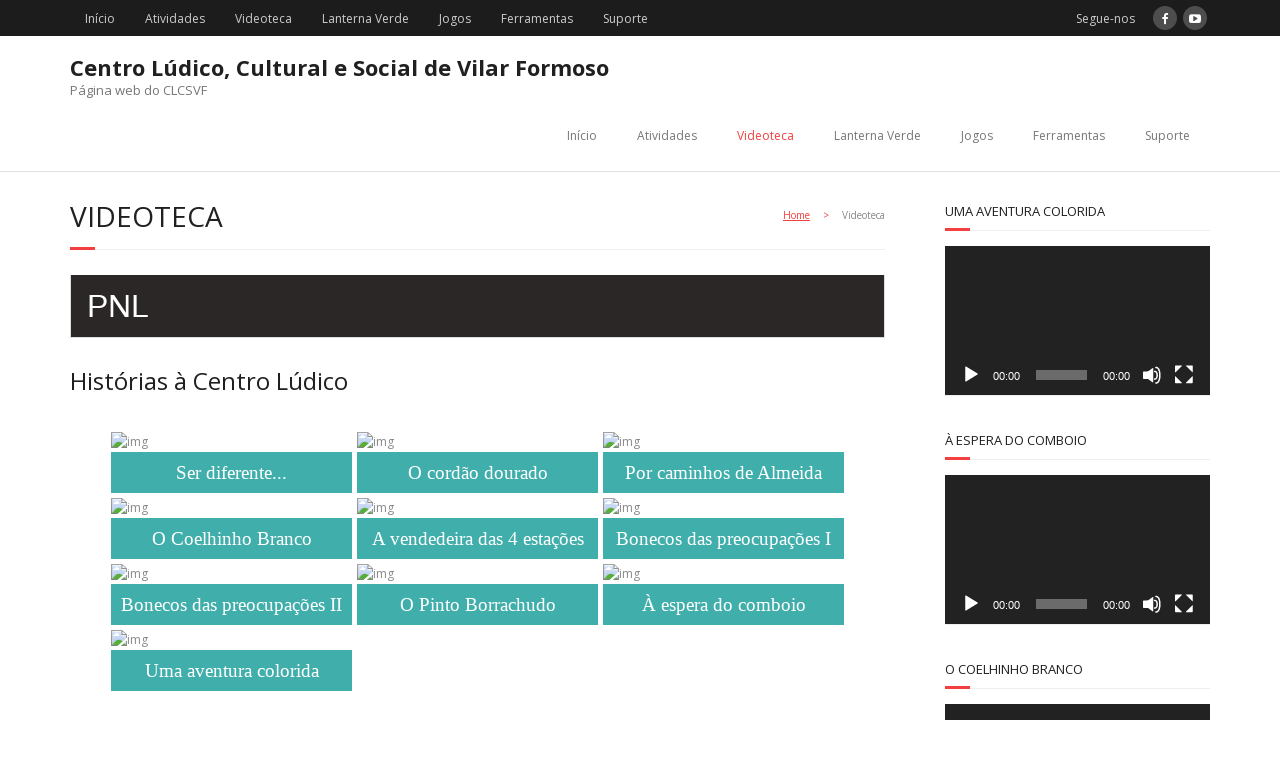

--- FILE ---
content_type: text/html; charset=UTF-8
request_url: https://www.centroludicovf.pt/videoteca/
body_size: 956999
content:
<!DOCTYPE html>

<html lang="pt-PT">
<head>
<meta charset="UTF-8" />
<meta name="viewport" content="width=device-width" />
<link rel="profile" href="//gmpg.org/xfn/11" />
<link rel="pingback" href="https://www.centroludicovf.pt/xmlrpc.php" />

<title>Videoteca &#8211; Centro Lúdico, Cultural e Social de Vilar Formoso</title>
<meta name='robots' content='max-image-preview:large' />

<!-- Open Graph Meta Tags generated by Blog2Social 872 - https://www.blog2social.com -->
<meta property="og:title" content="Videoteca"/>
<meta property="og:description" content="PNL    Histórias à Centro Lúdico      Oficina de Matemática e Ciências    Matemática é fixe      Institucional    Motivação e res"/>
<meta property="og:url" content="/videoteca/"/>
<meta property="og:type" content="article"/>
<meta property="og:article:published_time" content="2021-03-07 19:43:07"/>
<meta property="og:article:modified_time" content="2021-03-07 20:06:08"/>
<!-- Open Graph Meta Tags generated by Blog2Social 872 - https://www.blog2social.com -->

<!-- Twitter Card generated by Blog2Social 872 - https://www.blog2social.com -->
<meta name="twitter:card" content="summary">
<meta name="twitter:title" content="Videoteca"/>
<meta name="twitter:description" content="PNL    Histórias à Centro Lúdico      Oficina de Matemática e Ciências    Matemática é fixe      Institucional    Motivação e res"/>
<!-- Twitter Card generated by Blog2Social 872 - https://www.blog2social.com -->
<meta name="author" content="Artur"/>
<link rel='dns-prefetch' href='//fonts.googleapis.com' />
<link rel="alternate" type="application/rss+xml" title="Centro Lúdico, Cultural e Social de Vilar Formoso &raquo; Feed" href="https://www.centroludicovf.pt/feed/" />
<link rel="alternate" type="application/rss+xml" title="Centro Lúdico, Cultural e Social de Vilar Formoso &raquo; Feed de comentários" href="https://www.centroludicovf.pt/comments/feed/" />
<script type="text/javascript">
/* <![CDATA[ */
window._wpemojiSettings = {"baseUrl":"https:\/\/s.w.org\/images\/core\/emoji\/15.0.3\/72x72\/","ext":".png","svgUrl":"https:\/\/s.w.org\/images\/core\/emoji\/15.0.3\/svg\/","svgExt":".svg","source":{"concatemoji":"https:\/\/www.centroludicovf.pt\/wp-includes\/js\/wp-emoji-release.min.js?ver=6.5.7"}};
/*! This file is auto-generated */
!function(i,n){var o,s,e;function c(e){try{var t={supportTests:e,timestamp:(new Date).valueOf()};sessionStorage.setItem(o,JSON.stringify(t))}catch(e){}}function p(e,t,n){e.clearRect(0,0,e.canvas.width,e.canvas.height),e.fillText(t,0,0);var t=new Uint32Array(e.getImageData(0,0,e.canvas.width,e.canvas.height).data),r=(e.clearRect(0,0,e.canvas.width,e.canvas.height),e.fillText(n,0,0),new Uint32Array(e.getImageData(0,0,e.canvas.width,e.canvas.height).data));return t.every(function(e,t){return e===r[t]})}function u(e,t,n){switch(t){case"flag":return n(e,"\ud83c\udff3\ufe0f\u200d\u26a7\ufe0f","\ud83c\udff3\ufe0f\u200b\u26a7\ufe0f")?!1:!n(e,"\ud83c\uddfa\ud83c\uddf3","\ud83c\uddfa\u200b\ud83c\uddf3")&&!n(e,"\ud83c\udff4\udb40\udc67\udb40\udc62\udb40\udc65\udb40\udc6e\udb40\udc67\udb40\udc7f","\ud83c\udff4\u200b\udb40\udc67\u200b\udb40\udc62\u200b\udb40\udc65\u200b\udb40\udc6e\u200b\udb40\udc67\u200b\udb40\udc7f");case"emoji":return!n(e,"\ud83d\udc26\u200d\u2b1b","\ud83d\udc26\u200b\u2b1b")}return!1}function f(e,t,n){var r="undefined"!=typeof WorkerGlobalScope&&self instanceof WorkerGlobalScope?new OffscreenCanvas(300,150):i.createElement("canvas"),a=r.getContext("2d",{willReadFrequently:!0}),o=(a.textBaseline="top",a.font="600 32px Arial",{});return e.forEach(function(e){o[e]=t(a,e,n)}),o}function t(e){var t=i.createElement("script");t.src=e,t.defer=!0,i.head.appendChild(t)}"undefined"!=typeof Promise&&(o="wpEmojiSettingsSupports",s=["flag","emoji"],n.supports={everything:!0,everythingExceptFlag:!0},e=new Promise(function(e){i.addEventListener("DOMContentLoaded",e,{once:!0})}),new Promise(function(t){var n=function(){try{var e=JSON.parse(sessionStorage.getItem(o));if("object"==typeof e&&"number"==typeof e.timestamp&&(new Date).valueOf()<e.timestamp+604800&&"object"==typeof e.supportTests)return e.supportTests}catch(e){}return null}();if(!n){if("undefined"!=typeof Worker&&"undefined"!=typeof OffscreenCanvas&&"undefined"!=typeof URL&&URL.createObjectURL&&"undefined"!=typeof Blob)try{var e="postMessage("+f.toString()+"("+[JSON.stringify(s),u.toString(),p.toString()].join(",")+"));",r=new Blob([e],{type:"text/javascript"}),a=new Worker(URL.createObjectURL(r),{name:"wpTestEmojiSupports"});return void(a.onmessage=function(e){c(n=e.data),a.terminate(),t(n)})}catch(e){}c(n=f(s,u,p))}t(n)}).then(function(e){for(var t in e)n.supports[t]=e[t],n.supports.everything=n.supports.everything&&n.supports[t],"flag"!==t&&(n.supports.everythingExceptFlag=n.supports.everythingExceptFlag&&n.supports[t]);n.supports.everythingExceptFlag=n.supports.everythingExceptFlag&&!n.supports.flag,n.DOMReady=!1,n.readyCallback=function(){n.DOMReady=!0}}).then(function(){return e}).then(function(){var e;n.supports.everything||(n.readyCallback(),(e=n.source||{}).concatemoji?t(e.concatemoji):e.wpemoji&&e.twemoji&&(t(e.twemoji),t(e.wpemoji)))}))}((window,document),window._wpemojiSettings);
/* ]]> */
</script>
<link rel='stylesheet' id='tsvg-block-css-css' href='https://www.centroludicovf.pt/wp-content/plugins/gallery-videos/admin/css/tsvg-block.css?ver=2.4.9' type='text/css' media='all' />
<style id='wp-emoji-styles-inline-css' type='text/css'>

	img.wp-smiley, img.emoji {
		display: inline !important;
		border: none !important;
		box-shadow: none !important;
		height: 1em !important;
		width: 1em !important;
		margin: 0 0.07em !important;
		vertical-align: -0.1em !important;
		background: none !important;
		padding: 0 !important;
	}
</style>
<link rel='stylesheet' id='wp-block-library-css' href='https://www.centroludicovf.pt/wp-includes/css/dist/block-library/style.min.css?ver=6.5.7' type='text/css' media='all' />
<style id='wppb-edit-profile-style-inline-css' type='text/css'>


</style>
<style id='wppb-login-style-inline-css' type='text/css'>


</style>
<style id='wppb-recover-password-style-inline-css' type='text/css'>


</style>
<style id='wppb-register-style-inline-css' type='text/css'>


</style>
<style id='classic-theme-styles-inline-css' type='text/css'>
/*! This file is auto-generated */
.wp-block-button__link{color:#fff;background-color:#32373c;border-radius:9999px;box-shadow:none;text-decoration:none;padding:calc(.667em + 2px) calc(1.333em + 2px);font-size:1.125em}.wp-block-file__button{background:#32373c;color:#fff;text-decoration:none}
</style>
<style id='global-styles-inline-css' type='text/css'>
body{--wp--preset--color--black: #000000;--wp--preset--color--cyan-bluish-gray: #abb8c3;--wp--preset--color--white: #ffffff;--wp--preset--color--pale-pink: #f78da7;--wp--preset--color--vivid-red: #cf2e2e;--wp--preset--color--luminous-vivid-orange: #ff6900;--wp--preset--color--luminous-vivid-amber: #fcb900;--wp--preset--color--light-green-cyan: #7bdcb5;--wp--preset--color--vivid-green-cyan: #00d084;--wp--preset--color--pale-cyan-blue: #8ed1fc;--wp--preset--color--vivid-cyan-blue: #0693e3;--wp--preset--color--vivid-purple: #9b51e0;--wp--preset--gradient--vivid-cyan-blue-to-vivid-purple: linear-gradient(135deg,rgba(6,147,227,1) 0%,rgb(155,81,224) 100%);--wp--preset--gradient--light-green-cyan-to-vivid-green-cyan: linear-gradient(135deg,rgb(122,220,180) 0%,rgb(0,208,130) 100%);--wp--preset--gradient--luminous-vivid-amber-to-luminous-vivid-orange: linear-gradient(135deg,rgba(252,185,0,1) 0%,rgba(255,105,0,1) 100%);--wp--preset--gradient--luminous-vivid-orange-to-vivid-red: linear-gradient(135deg,rgba(255,105,0,1) 0%,rgb(207,46,46) 100%);--wp--preset--gradient--very-light-gray-to-cyan-bluish-gray: linear-gradient(135deg,rgb(238,238,238) 0%,rgb(169,184,195) 100%);--wp--preset--gradient--cool-to-warm-spectrum: linear-gradient(135deg,rgb(74,234,220) 0%,rgb(151,120,209) 20%,rgb(207,42,186) 40%,rgb(238,44,130) 60%,rgb(251,105,98) 80%,rgb(254,248,76) 100%);--wp--preset--gradient--blush-light-purple: linear-gradient(135deg,rgb(255,206,236) 0%,rgb(152,150,240) 100%);--wp--preset--gradient--blush-bordeaux: linear-gradient(135deg,rgb(254,205,165) 0%,rgb(254,45,45) 50%,rgb(107,0,62) 100%);--wp--preset--gradient--luminous-dusk: linear-gradient(135deg,rgb(255,203,112) 0%,rgb(199,81,192) 50%,rgb(65,88,208) 100%);--wp--preset--gradient--pale-ocean: linear-gradient(135deg,rgb(255,245,203) 0%,rgb(182,227,212) 50%,rgb(51,167,181) 100%);--wp--preset--gradient--electric-grass: linear-gradient(135deg,rgb(202,248,128) 0%,rgb(113,206,126) 100%);--wp--preset--gradient--midnight: linear-gradient(135deg,rgb(2,3,129) 0%,rgb(40,116,252) 100%);--wp--preset--font-size--small: 13px;--wp--preset--font-size--medium: 20px;--wp--preset--font-size--large: 36px;--wp--preset--font-size--x-large: 42px;--wp--preset--spacing--20: 0.44rem;--wp--preset--spacing--30: 0.67rem;--wp--preset--spacing--40: 1rem;--wp--preset--spacing--50: 1.5rem;--wp--preset--spacing--60: 2.25rem;--wp--preset--spacing--70: 3.38rem;--wp--preset--spacing--80: 5.06rem;--wp--preset--shadow--natural: 6px 6px 9px rgba(0, 0, 0, 0.2);--wp--preset--shadow--deep: 12px 12px 50px rgba(0, 0, 0, 0.4);--wp--preset--shadow--sharp: 6px 6px 0px rgba(0, 0, 0, 0.2);--wp--preset--shadow--outlined: 6px 6px 0px -3px rgba(255, 255, 255, 1), 6px 6px rgba(0, 0, 0, 1);--wp--preset--shadow--crisp: 6px 6px 0px rgba(0, 0, 0, 1);}:where(.is-layout-flex){gap: 0.5em;}:where(.is-layout-grid){gap: 0.5em;}body .is-layout-flex{display: flex;}body .is-layout-flex{flex-wrap: wrap;align-items: center;}body .is-layout-flex > *{margin: 0;}body .is-layout-grid{display: grid;}body .is-layout-grid > *{margin: 0;}:where(.wp-block-columns.is-layout-flex){gap: 2em;}:where(.wp-block-columns.is-layout-grid){gap: 2em;}:where(.wp-block-post-template.is-layout-flex){gap: 1.25em;}:where(.wp-block-post-template.is-layout-grid){gap: 1.25em;}.has-black-color{color: var(--wp--preset--color--black) !important;}.has-cyan-bluish-gray-color{color: var(--wp--preset--color--cyan-bluish-gray) !important;}.has-white-color{color: var(--wp--preset--color--white) !important;}.has-pale-pink-color{color: var(--wp--preset--color--pale-pink) !important;}.has-vivid-red-color{color: var(--wp--preset--color--vivid-red) !important;}.has-luminous-vivid-orange-color{color: var(--wp--preset--color--luminous-vivid-orange) !important;}.has-luminous-vivid-amber-color{color: var(--wp--preset--color--luminous-vivid-amber) !important;}.has-light-green-cyan-color{color: var(--wp--preset--color--light-green-cyan) !important;}.has-vivid-green-cyan-color{color: var(--wp--preset--color--vivid-green-cyan) !important;}.has-pale-cyan-blue-color{color: var(--wp--preset--color--pale-cyan-blue) !important;}.has-vivid-cyan-blue-color{color: var(--wp--preset--color--vivid-cyan-blue) !important;}.has-vivid-purple-color{color: var(--wp--preset--color--vivid-purple) !important;}.has-black-background-color{background-color: var(--wp--preset--color--black) !important;}.has-cyan-bluish-gray-background-color{background-color: var(--wp--preset--color--cyan-bluish-gray) !important;}.has-white-background-color{background-color: var(--wp--preset--color--white) !important;}.has-pale-pink-background-color{background-color: var(--wp--preset--color--pale-pink) !important;}.has-vivid-red-background-color{background-color: var(--wp--preset--color--vivid-red) !important;}.has-luminous-vivid-orange-background-color{background-color: var(--wp--preset--color--luminous-vivid-orange) !important;}.has-luminous-vivid-amber-background-color{background-color: var(--wp--preset--color--luminous-vivid-amber) !important;}.has-light-green-cyan-background-color{background-color: var(--wp--preset--color--light-green-cyan) !important;}.has-vivid-green-cyan-background-color{background-color: var(--wp--preset--color--vivid-green-cyan) !important;}.has-pale-cyan-blue-background-color{background-color: var(--wp--preset--color--pale-cyan-blue) !important;}.has-vivid-cyan-blue-background-color{background-color: var(--wp--preset--color--vivid-cyan-blue) !important;}.has-vivid-purple-background-color{background-color: var(--wp--preset--color--vivid-purple) !important;}.has-black-border-color{border-color: var(--wp--preset--color--black) !important;}.has-cyan-bluish-gray-border-color{border-color: var(--wp--preset--color--cyan-bluish-gray) !important;}.has-white-border-color{border-color: var(--wp--preset--color--white) !important;}.has-pale-pink-border-color{border-color: var(--wp--preset--color--pale-pink) !important;}.has-vivid-red-border-color{border-color: var(--wp--preset--color--vivid-red) !important;}.has-luminous-vivid-orange-border-color{border-color: var(--wp--preset--color--luminous-vivid-orange) !important;}.has-luminous-vivid-amber-border-color{border-color: var(--wp--preset--color--luminous-vivid-amber) !important;}.has-light-green-cyan-border-color{border-color: var(--wp--preset--color--light-green-cyan) !important;}.has-vivid-green-cyan-border-color{border-color: var(--wp--preset--color--vivid-green-cyan) !important;}.has-pale-cyan-blue-border-color{border-color: var(--wp--preset--color--pale-cyan-blue) !important;}.has-vivid-cyan-blue-border-color{border-color: var(--wp--preset--color--vivid-cyan-blue) !important;}.has-vivid-purple-border-color{border-color: var(--wp--preset--color--vivid-purple) !important;}.has-vivid-cyan-blue-to-vivid-purple-gradient-background{background: var(--wp--preset--gradient--vivid-cyan-blue-to-vivid-purple) !important;}.has-light-green-cyan-to-vivid-green-cyan-gradient-background{background: var(--wp--preset--gradient--light-green-cyan-to-vivid-green-cyan) !important;}.has-luminous-vivid-amber-to-luminous-vivid-orange-gradient-background{background: var(--wp--preset--gradient--luminous-vivid-amber-to-luminous-vivid-orange) !important;}.has-luminous-vivid-orange-to-vivid-red-gradient-background{background: var(--wp--preset--gradient--luminous-vivid-orange-to-vivid-red) !important;}.has-very-light-gray-to-cyan-bluish-gray-gradient-background{background: var(--wp--preset--gradient--very-light-gray-to-cyan-bluish-gray) !important;}.has-cool-to-warm-spectrum-gradient-background{background: var(--wp--preset--gradient--cool-to-warm-spectrum) !important;}.has-blush-light-purple-gradient-background{background: var(--wp--preset--gradient--blush-light-purple) !important;}.has-blush-bordeaux-gradient-background{background: var(--wp--preset--gradient--blush-bordeaux) !important;}.has-luminous-dusk-gradient-background{background: var(--wp--preset--gradient--luminous-dusk) !important;}.has-pale-ocean-gradient-background{background: var(--wp--preset--gradient--pale-ocean) !important;}.has-electric-grass-gradient-background{background: var(--wp--preset--gradient--electric-grass) !important;}.has-midnight-gradient-background{background: var(--wp--preset--gradient--midnight) !important;}.has-small-font-size{font-size: var(--wp--preset--font-size--small) !important;}.has-medium-font-size{font-size: var(--wp--preset--font-size--medium) !important;}.has-large-font-size{font-size: var(--wp--preset--font-size--large) !important;}.has-x-large-font-size{font-size: var(--wp--preset--font-size--x-large) !important;}
.wp-block-navigation a:where(:not(.wp-element-button)){color: inherit;}
:where(.wp-block-post-template.is-layout-flex){gap: 1.25em;}:where(.wp-block-post-template.is-layout-grid){gap: 1.25em;}
:where(.wp-block-columns.is-layout-flex){gap: 2em;}:where(.wp-block-columns.is-layout-grid){gap: 2em;}
.wp-block-pullquote{font-size: 1.5em;line-height: 1.6;}
</style>
<link rel='stylesheet' id='contact-form-7-css' href='https://www.centroludicovf.pt/wp-content/plugins/contact-form-7/includes/css/styles.css?ver=5.9.8' type='text/css' media='all' />
<link rel='stylesheet' id='tsvg-fonts-css' href='https://www.centroludicovf.pt/wp-content/plugins/gallery-videos/public/css/tsvg-fonts.css?ver=2.4.9' type='text/css' media='all' />
<link rel='stylesheet' id='thinkup-google-fonts-css' href='//fonts.googleapis.com/css?family=Open+Sans%3A300%2C400%2C600%2C700&#038;subset=latin%2Clatin-ext' type='text/css' media='all' />
<link rel='stylesheet' id='prettyPhoto-css' href='https://www.centroludicovf.pt/wp-content/themes/minamaze/lib/extentions/prettyPhoto/css/prettyPhoto.css?ver=3.1.6' type='text/css' media='all' />
<link rel='stylesheet' id='thinkup-bootstrap-css' href='https://www.centroludicovf.pt/wp-content/themes/minamaze/lib/extentions/bootstrap/css/bootstrap.min.css?ver=2.3.2' type='text/css' media='all' />
<link rel='stylesheet' id='dashicons-css' href='https://www.centroludicovf.pt/wp-includes/css/dashicons.min.css?ver=6.5.7' type='text/css' media='all' />
<link rel='stylesheet' id='font-awesome-css' href='https://www.centroludicovf.pt/wp-content/themes/minamaze/lib/extentions/font-awesome/css/font-awesome.min.css?ver=4.7.0' type='text/css' media='all' />
<link rel='stylesheet' id='thinkup-shortcodes-css' href='https://www.centroludicovf.pt/wp-content/themes/minamaze/styles/style-shortcodes.css?ver=1.10.1' type='text/css' media='all' />
<link rel='stylesheet' id='thinkup-style-css' href='https://www.centroludicovf.pt/wp-content/themes/minamaze/style.css?ver=1.10.1' type='text/css' media='all' />
<link rel='stylesheet' id='thinkup-responsive-css' href='https://www.centroludicovf.pt/wp-content/themes/minamaze/styles/style-responsive.css?ver=1.10.1' type='text/css' media='all' />
<link rel='stylesheet' id='wppb_stylesheet-css' href='https://www.centroludicovf.pt/wp-content/plugins/profile-builder/assets/css/style-front-end.css?ver=3.15.1' type='text/css' media='all' />
<script type="text/javascript" src="https://www.centroludicovf.pt/wp-includes/js/jquery/jquery.min.js?ver=3.7.1" id="jquery-core-js"></script>
<script type="text/javascript" src="https://www.centroludicovf.pt/wp-includes/js/jquery/jquery-migrate.min.js?ver=3.4.1" id="jquery-migrate-js"></script>
<link rel="https://api.w.org/" href="https://www.centroludicovf.pt/wp-json/" /><link rel="alternate" type="application/json" href="https://www.centroludicovf.pt/wp-json/wp/v2/pages/3902" /><link rel="EditURI" type="application/rsd+xml" title="RSD" href="https://www.centroludicovf.pt/xmlrpc.php?rsd" />
<meta name="generator" content="WordPress 6.5.7" />
<link rel="canonical" href="https://www.centroludicovf.pt/videoteca/" />
<link rel='shortlink' href='https://www.centroludicovf.pt/?p=3902' />
<link rel="alternate" type="application/json+oembed" href="https://www.centroludicovf.pt/wp-json/oembed/1.0/embed?url=https%3A%2F%2Fwww.centroludicovf.pt%2Fvideoteca%2F" />
<link rel="alternate" type="text/xml+oembed" href="https://www.centroludicovf.pt/wp-json/oembed/1.0/embed?url=https%3A%2F%2Fwww.centroludicovf.pt%2Fvideoteca%2F&#038;format=xml" />
<!-- Analytics by WP Statistics - https://wp-statistics.com -->
<link rel="icon" href="https://www.centroludicovf.pt/wp-content/uploads/2020/03/cropped-logo_a_1-32x32.png" sizes="32x32" />
<link rel="icon" href="https://www.centroludicovf.pt/wp-content/uploads/2020/03/cropped-logo_a_1-192x192.png" sizes="192x192" />
<link rel="apple-touch-icon" href="https://www.centroludicovf.pt/wp-content/uploads/2020/03/cropped-logo_a_1-180x180.png" />
<meta name="msapplication-TileImage" content="https://www.centroludicovf.pt/wp-content/uploads/2020/03/cropped-logo_a_1-270x270.png" />
				<style type="text/css" id="c4wp-checkout-css">
					.woocommerce-checkout .c4wp_captcha_field {
						margin-bottom: 10px;
						margin-top: 15px;
						position: relative;
						display: inline-block;
					}
				</style>
							<style type="text/css" id="c4wp-v3-lp-form-css">
				.login #login, .login #lostpasswordform {
					min-width: 350px !important;
				}
				.wpforms-field-c4wp iframe {
					width: 100% !important;
				}
			</style>
			</head>

<body data-rsssl=1 class="page-template-default page page-id-3902 layout-sidebar-right layout-responsive header-style1 group-blog">
<div id="body-core" class="hfeed site">

	<a class="skip-link screen-reader-text" href="#content">Skip to content</a>
	<!-- .skip-link -->

	<header id="site-header">

		
		<div id="pre-header">
		<div class="wrap-safari">
		<div id="pre-header-core" class="main-navigation">
  
						<div id="pre-header-links-inner" class="header-links"><ul id="menu-menuprincipal" class="menu"><li id="menu-item-40" class="menu-item menu-item-type-custom menu-item-object-custom menu-item-home menu-item-40"><a href="https://www.centroludicovf.pt/">Início</a></li>
<li id="menu-item-719" class="menu-item menu-item-type-post_type menu-item-object-page menu-item-719"><a href="https://www.centroludicovf.pt/atividade/">Atividades</a></li>
<li id="menu-item-3918" class="menu-item menu-item-type-post_type menu-item-object-page current-menu-item page_item page-item-3902 current_page_item menu-item-3918"><a href="https://www.centroludicovf.pt/videoteca/" aria-current="page">Videoteca</a></li>
<li id="menu-item-4337" class="menu-item menu-item-type-post_type menu-item-object-page menu-item-4337"><a href="https://www.centroludicovf.pt/lanterna-verde/">Lanterna Verde</a></li>
<li id="menu-item-3942" class="menu-item menu-item-type-post_type menu-item-object-page menu-item-3942"><a href="https://www.centroludicovf.pt/jogos/">Jogos</a></li>
<li id="menu-item-1877" class="menu-item menu-item-type-post_type menu-item-object-page menu-item-1877"><a href="https://www.centroludicovf.pt/ferramentas/">Ferramentas</a></li>
<li id="menu-item-3465" class="menu-item menu-item-type-post_type menu-item-object-page menu-item-3465"><a href="https://www.centroludicovf.pt/foruns/">Suporte</a></li>
</ul></div>			
			
			<div id="pre-header-social"><ul><li class="social message">Segue-nos</li><li class="social facebook"><a href="https://www.facebook.com/CentroLudicoVF/" data-tip="bottom" data-original-title="Facebook" target="_blank"><i class="fa fa-facebook"></i></a></li><li class="social youtube"><a href="https://www.youtube.com/channel/UC4mR2CHaraNbIr9Q6ymyHhg?view_as=subscriber" data-tip="bottom" data-original-title="YouTube" target="_blank"><i class="fa fa-youtube-play"></i></a></li></ul></div>
		</div>
		</div>
		</div>
		<!-- #pre-header -->

		<div id="header">
		<div id="header-core">

			<div id="logo">
			<a rel="home" href="https://www.centroludicovf.pt/" class="custom-logo-link"><h1 rel="home" class="site-title" title="Centro Lúdico, Cultural e Social de Vilar Formoso">Centro Lúdico, Cultural e Social de Vilar Formoso</h1><h2 class="site-description" title="Página web do CLCSVF">Página web do CLCSVF</h2></a>			</div>

			<div id="header-links" class="main-navigation">
			<div id="header-links-inner" class="header-links">
				<ul id="menu-menuprincipal-1" class="menu"><li class="menu-item menu-item-type-custom menu-item-object-custom menu-item-home menu-item-40"><a href="https://www.centroludicovf.pt/">Início</a></li>
<li class="menu-item menu-item-type-post_type menu-item-object-page menu-item-719"><a href="https://www.centroludicovf.pt/atividade/">Atividades</a></li>
<li class="menu-item menu-item-type-post_type menu-item-object-page current-menu-item page_item page-item-3902 current_page_item menu-item-3918"><a href="https://www.centroludicovf.pt/videoteca/" aria-current="page">Videoteca</a></li>
<li class="menu-item menu-item-type-post_type menu-item-object-page menu-item-4337"><a href="https://www.centroludicovf.pt/lanterna-verde/">Lanterna Verde</a></li>
<li class="menu-item menu-item-type-post_type menu-item-object-page menu-item-3942"><a href="https://www.centroludicovf.pt/jogos/">Jogos</a></li>
<li class="menu-item menu-item-type-post_type menu-item-object-page menu-item-1877"><a href="https://www.centroludicovf.pt/ferramentas/">Ferramentas</a></li>
<li class="menu-item menu-item-type-post_type menu-item-object-page menu-item-3465"><a href="https://www.centroludicovf.pt/foruns/">Suporte</a></li>
</ul>			</div>
			</div>
			<!-- #header-links .main-navigation -->

			<div id="header-responsive"><a class="btn-navbar collapsed" data-toggle="collapse" data-target=".nav-collapse" tabindex="0"><span class="icon-bar"></span><span class="icon-bar"></span><span class="icon-bar"></span></a><div id="header-responsive-inner" class="responsive-links nav-collapse collapse"><ul id="menu-menuprincipal-2" class=""><li class="menu-item menu-item-type-custom menu-item-object-custom menu-item-home menu-item-40"><a href="https://www.centroludicovf.pt/">Início</a></li>
<li class="menu-item menu-item-type-post_type menu-item-object-page menu-item-719"><a href="https://www.centroludicovf.pt/atividade/">Atividades</a></li>
<li class="menu-item menu-item-type-post_type menu-item-object-page current-menu-item page_item page-item-3902 current_page_item menu-item-3918"><a href="https://www.centroludicovf.pt/videoteca/" aria-current="page">Videoteca</a></li>
<li class="menu-item menu-item-type-post_type menu-item-object-page menu-item-4337"><a href="https://www.centroludicovf.pt/lanterna-verde/">Lanterna Verde</a></li>
<li class="menu-item menu-item-type-post_type menu-item-object-page menu-item-3942"><a href="https://www.centroludicovf.pt/jogos/">Jogos</a></li>
<li class="menu-item menu-item-type-post_type menu-item-object-page menu-item-1877"><a href="https://www.centroludicovf.pt/ferramentas/">Ferramentas</a></li>
<li class="menu-item menu-item-type-post_type menu-item-object-page menu-item-3465"><a href="https://www.centroludicovf.pt/foruns/">Suporte</a></li>
</ul></div></div><!-- #header-responsive -->
		</div>
		</div>
		<!-- #header -->
			</header>
	<!-- header -->

		
	<div id="content">
	<div id="content-core">

		<div id="main">
		<div id="intro" class="option1"><div id="intro-core"><h1 class="page-title"><span>Videoteca</span></h1><div id="breadcrumbs"><div id="breadcrumbs-core"><a href="https://www.centroludicovf.pt/">Home</a><span class="delimiter"> &gt; </span>Videoteca</div></div></div></div>
		<div id="main-core">
			
				
		<article id="post-3902" class="post-3902 page type-page status-publish hentry">

		
<table style="width: 100%; border-collapse: collapse; background-color: #2b2727;">
<tbody>
<tr>
<td style="width: 100%; text-align: left;"><span style="font-family: verdana, geneva, sans-serif; font-size: 24pt; color: #ffffff;">PNL</span></td>
</tr>
</tbody>
</table>
<h2>Histórias à Centro Lúdico</h2>
<p><section class="tsvg-section-280690"  id="tsvg-section-280690" style="display:none;" ><style type="text/css">
	section.tsvg-section-280690{
		margin-bottom:50px;
	}
	.tsvg-main-content-280690{
		margin-right:unset !important;
		margin-left:unset !important;
	}
	.tsvg-section-280690 {
		width: 100%!important;
		max-width: 100%!important;
		display:flex;
		flex-direction: column;
		height: auto;
		position: relative;
		padding: 0;
		margin: 0;
	}
		#tsvg-section-280690 .tsvg-main-content-280690 > figure > ul{
		padding: unset !important;
	}
	.tsvg-pagination-pages > li{
		margin-bottom: 6px !important;
	}
	.tsvg-section-280690 a{
		text-decoration: none!important;
	}
	.TS_VGallery__Content *:not(.TS_VGallery_tsvg-section-280690-wrap *) {
		-webkit-box-sizing: border-box;
		-moz-box-sizing: border-box;
		box-sizing: border-box;
		margin-left: auto;
		margin-right: auto;
		max-width: 100%;
	}
   	#tsvg-section-280690  #TS_VGallery_pagination280690 li {
		border: none !important;
		list-style: none !important;
		display: inline-block !important;
		padding: 0 !important
	}
			#tsvg-section-280690 .tsvg-pagination-pages-wrapper li a {
			box-shadow:unset;
		}
		#tsvg-section-280690 main.tsvg-main-content-280690[data-p-lm='fadeIn'] >figure> ul>li{
		opacity: 0;
		animation: old-fadeIn 0.65s ease  0s forwards;
		-webkit-animation:  old-fadeIn 0.65s ease  0s forwards;
		-moz-animation:  old-fadeIn 0.65s ease  0s forwards;
		-webkit-transform: none !important;
		-moz-transform: none !important;
		transform: none !important;
	}
	#tsvg-section-280690 main.tsvg-main-content-280690[data-p-lm='moveUp'] >figure> ul>li{
		opacity: 0;
		-webkit-transform: translateY(200px);
		-moz-transform: translateY(200px);
		transform: translateY(200px);
		animation: old-moveUp 0.65s ease  0s forwards;
		-webkit-animation: old-moveUp 0.65s ease  0s forwards;
		-moz-animation: old-moveUp 0.65s ease  0s forwards;
	}
	#tsvg-section-280690 main.tsvg-main-content-280690[data-p-lm='scaleUp'] >figure> ul>li{
		opacity: 0;
		-webkit-transform: scale(0.6);
		-moz-transform: scale(0.6);
		transform: scale(0.6);
		animation: old-scaleUp 0.65s ease  0s forwards;
		-webkit-animation: old-scaleUp 0.65s ease  0s forwards;
		-moz-animation: old-scaleUp 0.65s ease  0s forwards;
	}
	#tsvg-section-280690 main.tsvg-main-content-280690[data-p-lm='fallPerspective'] >figure> ul>li{
		opacity: 0;
		-webkit-transform-style: preserve-3d;
		-moz-transform-style: preserve-3d;
		transform-style: preserve-3d;
		-webkit-transform: translateZ(400px) translateY(300px) rotateX(-90deg);
		-moz-transform: translateZ(400px) translateY(300px) rotateX(-90deg);
		transform: translateZ(400px) translateY(300px) rotateX(-90deg);
		animation:  0.8s ease-in-out 0.2s 1 normal forwards running  old-fallPerspectives;
		-webkit-animation:  0.8s ease-in-out 0.2s 1 normal forwards running  old-fallPerspective;
		-moz-animation:  0.8s ease-in-out 0.2s 1 normal forwards running  old-fallPerspective;
	}
	#tsvg-section-280690 main.tsvg-main-content-280690[data-p-lm='fly'] >figure> ul>li{
		opacity: 0;
		-webkit-transform-style: preserve-3d!important;
		-moz-transform-style: preserve-3d!important;
		transform-style: preserve-3d!important;
		-webkit-transform-origin: 50% 50% -300px!important;
		-moz-transform-origin: 50% 50% -300px!important;
		transform-origin: 50% 50% -300px!important;
		-webkit-transform: rotateX(-180deg);
		-moz-transform: rotateX(-180deg);
		transform: rotateX(-180deg);
		animation: old-fly 0.8s ease  0s forwards;
		-webkit-animation: old-fly 0.8s ease  0s forwards;
		-moz-animation: old-fly 0.8s ease  0s forwards;
	}
	#tsvg-section-280690 main.tsvg-main-content-280690[data-p-lm='flip'] >figure> ul>li{
		opacity: 0;
		-webkit-transform-style: preserve-3d;
		-moz-transform-style: preserve-3d;
		transform-style: preserve-3d;
		-webkit-transform-origin: 0% 0%;
		-moz-transform-origin: 0% 0%;
		transform-origin: 0% 0%;
		-webkit-transform: rotateX(-80deg);
		-moz-transform: rotateX(-80deg);
		transform: rotateX(-80deg);
		animation: old-flip 0.8s ease  0s forwards;
		-webkit-animation: old-flip 0.8s ease  0s forwards;
		-moz-animation: old-flip 0.8s ease  0s forwards;
	}
	#tsvg-section-280690 main.tsvg-main-content-280690[data-p-lm='helix'] >figure> ul>li{
		opacity: 0;
		-webkit-transform-style: preserve-3d;
		-moz-transform-style: preserve-3d;
		transform-style: preserve-3d;
		-webkit-transform: rotateY(-180deg);
		-moz-transform: rotateY(-180deg);
		transform: rotateY(-180deg);
		animation: old-helix 0.8s ease  0s forwards;
		-webkit-animation: old-helix 0.8s ease  0s forwards;
		-moz-animation: old-helix 0.8s ease  0s forwards;
	}
	#tsvg-section-280690 main.tsvg-main-content-280690[data-p-lm='popUp'] >figure> ul>li{
		opacity: 0;
		-moz-transform-style: preserve-3d;
		transform-style: preserve-3d;
		-webkit-transform: scale(0.4);
		-moz-transform: scale(0.4);
		transform: scale(0.4);
		animation: old-popUp 0.8s ease  0s forwards;
		-webkit-animation: old-popUp 0.8s ease  0s forwards;
		-moz-animation: old-popUp 0.8s ease  0s forwards;
	}
	#tsvg-section-280690 main.tsvg-main-content-280690[data-p-lm='animno'] >figure> ul>li{
		display: block;
		opacity: 0;
		animation: animno 3s cubic-bezier(0.77, 0.35, 0, 1.6)  0s forwards;
		-webkit-animation: animno 3s cubic-bezier(0.77, 0.35, 0, 1.6)  0s forwards;
		-moz-animation: animno 3s cubic-bezier(0.77, 0.35, 0, 1.6)  0s forwards;
	}
	#tsvg-section-280690 main.tsvg-main-content-280690[data-p-lm='animsc'] >figure> ul>li{
		display: block;
		opacity: 0;
		animation: animsc 3s cubic-bezier(0.77, 0.35, 0, 1.6)  0s forwards;
		-webkit-animation: animsc 3s cubic-bezier(0.77, 0.35, 0, 1.6)  0s forwards;
		-moz-animation: animsc 3s cubic-bezier(0.77, 0.35, 0, 1.6)  0s forwards;
	}
	#tsvg-section-280690 main.tsvg-main-content-280690[data-p-lm='animtr'] >figure> ul>li{
		display: block;
		opacity: 0;
		animation: animtr 3s cubic-bezier(0.77, 0.35, 0, 1.6)  0s forwards;
		-webkit-animation: animtr 3s cubic-bezier(0.77, 0.35, 0, 1.6)  0s forwards;
		-moz-animation: animtr 3s cubic-bezier(0.77, 0.35, 0, 1.6)  0s forwards;
	}
	@media only screen and (max-width: 450px) {
		#tsvg-section-280690 .tsvg-main-content-280690 > figure > ul{
			padding: 0 !important;
		}
	}
	@-webkit-keyframes animate-height { 0% {transform: scaleY(0); } 100% {transform: scaleY(1); opacity: 1; } }
	@-moz-keyframes animate-height { 0% {transform: scaleY(0); } 100% {transform: scaleY(1); opacity: 1; } }
	@keyframes animate-height { 0% {transform: scaleY(0); } 100% { transform: scaleY(1);opacity: 1; } }
	@-webkit-keyframes old-fadeIn { 0% { } 100% { opacity: 1; } }
	@-moz-keyframes old-fadeIn { 0% { } 100% { opacity: 1; } }
	@keyframes old-fadeIn { 0% { } 100% { opacity: 1; } }
	@-webkit-keyframes old-moveUp { 0% { } 100% { -webkit-transform: translateY(0); opacity: 1; } }
	@-moz-keyframes old-moveUp { 0% { } 100% { -moz-transform: translateY(0); opacity: 1; } }
	@keyframes old-moveUp { 0% { } 100% { -webkit-transform: translateY(0); transform: translateY(0); opacity: 1; } }
	@-webkit-keyframes old-scaleUp { 0% { } 100% { -webkit-transform: scale(1); opacity: 1; } }
	@-moz-keyframes old-scaleUp { 0% { } 100% { -moz-transform: scale(1); opacity: 1; } }
	@keyframes old-scaleUp { 0% { } 100% { -webkit-transform: scale(1); transform: scale(1); opacity: 1; } }
	@-webkit-keyframes old-fallPerspective { 0% { } 100% { -webkit-transform: translateZ(0px) translateY(0px) rotateX(0deg); opacity: 1; } }
	@-moz-keyframes old-fallPerspective { 0% { } 100% { -moz-transform: translateZ(0px) translateY(0px) rotateX(0deg); opacity: 1; } }
	@keyframes old-fallPerspective { 0% { } 100% { -webkit-transform: translateZ(0px) translateY(0px) rotateX(0deg); transform: translateZ(0px) translateY(0px) rotateX(0deg); opacity: 1; } }
	@-webkit-keyframes old-fly { 0% { } 100% { -webkit-transform: rotateX(0deg); opacity: 1; } }
	@-moz-keyframes old-fly { 0% { } 100% { -moz-transform: rotateX(0deg); opacity: 1; } }
	@keyframes old-fly { 0% { } 100% { -webkit-transform: rotateX(0deg); transform: rotateX(0deg); opacity: 1; } }
	@-webkit-keyframes old-flip { 0% { } 100% { -webkit-transform: rotateX(0deg); opacity: 1; } }
	@-moz-keyframes old-flip { 0% { } 100% { -moz-transform: rotateX(0deg); opacity: 1; } }
	@keyframes old-flip { 0% { } 100% { -webkit-transform: rotateX(0deg); transform: rotateX(0deg); opacity: 1; } }
	@-webkit-keyframes old-helix { 0% { } 100% { -webkit-transform: rotateY(0deg); opacity: 1; } }
	@-moz-keyframes old-helix { 0% { } 100% { -moz-transform: rotateY(0deg); opacity: 1; } }
	@keyframes old-helix { 0% { } 100% { -webkit-transform: rotateY(0deg); transform: rotateY(0deg); opacity: 1; } }
	@-webkit-keyframes old-popUp {
		0% { }
		70% { -webkit-transform: scale(1.1); opacity: .8; -webkit-animation-timing-function: ease-out; }
		100% { -webkit-transform: scale(1); opacity: 1; }
	}
	@-moz-keyframes old-popUp {
		0% { }
		70% { -moz-transform: scale(1.1); opacity: .8; -moz-animation-timing-function: ease-out; }
		100% { -moz-transform: scale(1); opacity: 1; }
	}
	@keyframes old-popUp {
		0% { }
		70% { transform: scale(1.1); opacity: .8; animation-timing-function: ease-out; }
		100% { transform: scale(1); opacity: 1; }
	}
	@-webkit-keyframes animtr {
		0% {
			-webkit-transform: translateY(100px);
			-moz-transform: translateY(100px);
			transform: translateY(100px);
		}
		70% {
			-webkit-transform: translateY(0px);
			-moz-transform: translateY(0px);
			transform: translateY(0px);
		}
		100% {
			opacity: 1;
		}
	}
	@-moz-keyframes animtr {
		0% {
			-moz-transform: translateY(100px);
			-moz-transform: translateY(100px);
			-moz-transform: translateY(100px);
		}
		70% {
			-moz-transform: translateY(0px);
			-moz-transform: translateY(0px);
			-moz-transform: translateY(0px);
		}
		100% {
			opacity: 1;
		}
	}
	@keyframes animtr {
		0% {
			-webkit-transform: translateY(100px);
			-moz-transform: translateY(100px);
			transform: translateY(100px);
		}
		70% {
			-webkit-transform: translateY(0px);
			-moz-transform: translateY(0px);
			transform: translateY(0px);
		}
		100% {
			opacity: 1;
		}
	}
	@-webkit-keyframes animsc {
		0% {
			-webkit-transform: scale(0.7);
			-moz-transform: scale(0.7);
			transform: scale(0.7);
		}
		50% {
			-webkit-transform: scale(1.2);
			-moz-transform: scale(1.2);
			transform: scale(1.2);
		}
		70% {
			-webkit-transform: scale(1);
			-moz-transform: scale(1);
			transform: scale(1);
		}
		100% {
			opacity: 1;
		}
	}
	@-moz-keyframes animsc {
		0% {
			-moz-transform: scale(0.7);
			-moz-transform: scale(0.7);
			-moz-transform: scale(0.7);
		}
		50% {
			-moz-transform: scale(1.2);
			-moz-transform: scale(1.2);
			-moz-transform: scale(1.2);
		}
		70% {
			-moz-transform: scale(1);
			-moz-transform: scale(1);
			-moz-transform: scale(1);
		}
		100% {
			opacity: 1;
		}
	}
	@keyframes animsc {
		0% {
			-webkit-transform: scale(0.7);
			-moz-transform: scale(0.7);
			transform: scale(0.7);
		}
		50% {
			-webkit-transform: scale(1.2);
			-moz-transform: scale(1.2);
			transform: scale(1.2);
		}
		70% {
			-webkit-transform: scale(1);
			-moz-transform: scale(1);
			transform: scale(1);
		}
		100% {
			opacity: 1;
		}
	}
	@-webkit-keyframes animno {
		0% {
			opacity: 0;
		}
		50% {
			opacity: 0.5;
		}
		70% {
			opacity: 0.7;
		}
		100% {
			opacity: 1;
		}
	}
	@-moz-keyframes animno {
		0% {
			opacity: 0;
		}
		50% {
			opacity: 0.5;
		}
		70% {
			opacity: 0.7;
		}
		100% {
			opacity: 1;
		}
	}
	@keyframes animno {
		0% {
			opacity: 0;
		}
		50% {
			opacity: 0.5;
		}
		70% {
			opacity: 0.7;
		}
		100% {
			opacity: 1;
		}
	}
	</style><style type="text/css">
	:root{
	  	--tsvg_general_img_w_280690:3;
	  	--tsvg_general_place_between_280690:5;
	  	--tsvg_vertical_place_between_280690:5px;
	  	--tsvg_general_video_radius_280690:0px;
	  	--tsvg_general_opacity_280690:0.5;
		--tsvg_general_dr_sh_cl_280690:#000000;
		--tsvg_title_bc_280690:rgba(0,148,145,0.75);
	  	--tsvg_title_mt_280690:0px;
	  	--tsvg_to_fs_280690:19px;
		--tsvg_to_ff_280690:Gabriola;
		--tsvg_to_c_280690:#ffffff;
		--tsvg_content_mg_280690 : 0;
	}
	.tsvg-grid-slide-desc-280690 p span{
		line-height:1;
		color:#000000;
	}
	#tsvg-section-280690 .-wrap_280690{
		max-width: 95%;
		margin: 0 auto;
		padding: 0;
	}
	#tsvg-section-280690  .tsvg-grid-content-items{
		list-style-type: none;
		padding: 0!important;
		margin: 0 ;
		position: relative;
		list-style: none;
			}
	#tsvg-section-280690  .tsvg-grid-layout-item{
	   	display: flex; 
		-webkit-flex-direction: column;-ms-flex-direction: column;flex-direction: column;
		-webkit-justify-content: center;-ms-justify-content: center; justify-content: center;
		align-self: flex-start;
		position: absolute;
		margin : 0px 0px var(--tsvg_vertical_place_between_280690) 0px;
		cursor: pointer;
		opacity: 1;
			}
	.tsvg-grid-layout-item:before {
		content: '' !important;
	}
   	#tsvg-section-280690   .tsvg-grid-layout-item figure{
		display: flex;
		-webkit-flex-direction: column;-ms-flex-direction: column;flex-direction: column;
		-webkit-justify-content: center;-ms-justify-content: center;justify-content: center;
		-webkit-flex-wrap: nowrap;-ms-flex-wrap: nowrap;flex-wrap: nowrap;
		align-content: center;
		align-items: stretch;
		margin: 0;
		height: 100%;
		-webkit-transition: opacity 0.2s;
		transition: opacity 0.2s;
	}
	.tsvg-grid-layout-item:hover .tsvg-grid-layout-item-block-280690[data-tsvg-effect=none] {
		-webkit-filter: none; filter: none;
	}
	.tsvg-grid-layout-item:hover .tsvg-grid-layout-item-block-280690[data-tsvg-effect=blur] {
		-webkit-filter: blur(2px); filter: blur(2px);
	}
	.tsvg-grid-layout-item:hover .tsvg-grid-layout-item-block-280690[data-tsvg-effect=brightness] {
		-webkit-filter: brightness(120%);filter: brightness(120%);
	}
	.tsvg-grid-layout-item:hover .tsvg-grid-layout-item-block-280690[data-tsvg-effect=contrast] {
		-webkit-filter: contrast(150%); filter: contrast(150%);
	}
	.tsvg-grid-layout-item:hover .tsvg-grid-layout-item-block-280690[data-tsvg-effect=grayscale] {
		-webkit-filter: grayscale(100%);filter: grayscale(100%);
	}
	.tsvg-grid-layout-item:hover .tsvg-grid-layout-item-block-280690[data-tsvg-effect=hue-rotate] {
		-webkit-filter: hue-rotate(90deg); filter: hue-rotate(90deg);
	}
	.tsvg-grid-layout-item:hover .tsvg-grid-layout-item-block-280690[data-tsvg-effect=invert] {
		-webkit-filter: invert(100%); filter: invert(100%);
	}
	.tsvg-grid-layout-item:hover .tsvg-grid-layout-item-block-280690[data-tsvg-effect=drop-shadow] {
	   -webkit-filter: drop-shadow(0px 0px 3px var(--tsvg_general_dr_sh_cl_280690)); filter: drop-shadow(0px 0px 3px var(--tsvg_general_dr_sh_cl_280690));
	}
	.tsvg-grid-layout-item:hover  .tsvg-grid-layout-item-block-280690[data-tsvg-effect=opacity] {
		-webkit-filter: opacity(var(--tsvg_general_opacity_280690)); filter: opacity(var(--tsvg_general_opacity_280690));
	}
	.tsvg-grid-layout-item:hover .tsvg-grid-layout-item-block-280690[data-tsvg-effect=sepia] {
		-webkit-filter: sepia(100%); filter: sepia(100%);
	}
	.tsvg-grid-layout-item:hover .tsvg-grid-layout-item-block-280690[data-tsvg-effect=saturate] {
		-webkit-filter: saturate(8);filter: saturate(8);
	}
	.tsvg-grid-layout-item:hover .tsvg-grid-layout-item-block-280690[data-tsvg-effect=contrast-brightness] {
		-webkit-filter: contrast(120%) brightness(120%);  filter: contrast(120%) brightness(120%);
	}
	.tsvg-grid-layout-item-280690 figure img{
		max-width: 100%;
		border: none;
		font-size: inherit;
		line-height: inherit;
		margin: 0 !important;
		padding: 0;
		text-align: inherit;
		height: 100%;
		width: 100%;
		flex: 1;
		-o-object-fit: cover;
		object-fit: cover;
		display: block !important; /* lazy load */
		cursor: pointer;
	}
	.tsvg-grid-layout-item-280690 figure h3{
		margin: 0;
		padding: 5px 17px;
		text-align: center;
		margin-top:  var(--tsvg_title_mt_280690) ;
		margin-bottom: 0 !important;
		word-wrap: break-word;
		font-size: var(--tsvg_to_fs_280690)!important;
		line-height:calc(var(--tsvg_to_fs_280690) + 2px) !important;
		font-family: var(--tsvg_to_ff_280690)!important;
		color:  var(--tsvg_to_c_280690)!important;
		border-bottom: 0px dotted #ffffff !important;
		font-weight: 400 !important;
		text-transform: none !important;perspective: 800px;transform: translate3d(0, 0, 0);-moz-transform: translate3d(0, 0, 0);-webkit-transform: translate3d(0, 0, 0);
	}
	.tsvg-grid-layout-item-280690 figure h3[data-tsvg-title='left']{
		text-align:left ;
	}
	.tsvg-grid-layout-item-280690 figure h3[data-tsvg-title='center']{
		text-align:center ;
	}
	.tsvg-grid-layout-item-280690 figure h3[data-tsvg-title='right']{
		text-align:right ;
	}
	.tsvg-grid-layout-item-280690 figure figcaption{
		width: 100%;
		max-height: 100%;
		overflow: auto;
		text-align: center;
		font-size: .8em;
		margin: 0;
		padding: 5px 17px;
		margin-bottom: 0 !important;
		word-wrap: break-word;
		line-height: normal;
	}
	.tsvg-grid-layout-item-280690 figure[data-tsvg-bool="false"] .tsvg-grid-layout-item-title-280690,
	.tsvg-grid-layout-item-280690 figure[data-tsvg-bool="false"] .tsvg-grid-layout-item-caption-280690{
		background:  var(--tsvg_title_bc_280690);
	}
	.tsvg-grid-layout-item figure figcaption ol ul {
		list-style-type: decimal;
		display: list-item;
		font-size: 13px;
	}
	.tsvg-grid-layout-item figcaption > ul li {
		position: unset !important;
		word-wrap: break-word;
		width: unset !important;
	}
	.tsvg-grid-layout-item figure figcaption ul, .tsvg-grid-layout-item figure figcaption ol {
		left: 0;
		margin-left: 0;
	}
	.tsvg-grid-layout-item figure figcaption ul  ul {
		display: list-item;
		list-style-type: disc;
	}
	.tsvg-grid-content-280690{
		max-width: 100%;
		display: flex;
		flex-direction: row;
		align-items: center;
		align-content: center;
		justify-content: center;
		width: 100%;
		margin: 0 !important;
		padding: 13px 40px;
	}
	.tsvg-grid-content-items-280690{
		width: 100%;
		margin: 0px auto;
	}
	.tsvg-grid-slideshow-280690 {
		position: fixed;
		background: rgba(0, 0, 0, 0.6);
		width: 100%;
		height: 100%;
		top: 0;
		left: 0;
		z-index: 99999999999 !important;
		opacity: 0;
		display: none;
		overflow: hidden;
		-webkit-perspective: 1000px;
		-moz-perspective: 1000px;
		perspective: 1000px;
		-webkit-transition: opacity 0.5s;
		-moz-transition: opacity 0.5s;
		transition: opacity 0.5s;
	}
	.tsvg-grid-slideshow-280690-open {
		opacity: 1;
		display: block;
		-webkit-transition: opacity 0.4s;
		-moz-transition: opacity 0.4s;
		transition: opacity 0.4s;
	}
	.tsvg-grid-slideshow-280690 .tsvg-grid-slides-280690 {
		width: 100%;
		height: 100%;
		margin: 0;
		list-style: none;
		-webkit-transform-style: preserve-3d;
		-moz-transform-style: preserve-3d;
		transform-style: preserve-3d;
		-webkit-transition: -webkit-transform 0.5s;
		-moz-transition: -moz-transform 0.5s;
		transition: transform 0.5s;
	}
	.tsvg-grid-slides-animateable > .tsvg-grid-slide {
		-webkit-transition: -webkit-transform 0.7s,  top 0.7s;
		-moz-transition: -moz-transform 0.7s,  top 0.7s;
		transition: transform 0.7s,  top 0.7s;
	}
	.tsvg-grid-slides-animateable{
		display: inline-table;
	}
	.tsvg-grid-slideshow-280690 .tsvg-grid-slides-280690 > .tsvg-grid-slide:after
	{
		content: '';
		position: absolute;
		width: 100%;
		height: 100%;
		top: 0;
		left: 0;
		-webkit-transition: opacity 0.5s;-moz-transition: opacity 0.5s;transition: opacity 0.5s;
	}
	.tsvg-grid-slideshow-280690 .tsvg-grid-slides-280690  {
		display: flex;
		-webkit-flex-direction: column;-ms-flex-direction: column;flex-direction: column;
	}
	.tsvg-grid-slideshow-280690 .tsvg-grid-slide.tsvg-grid-slide-visiable280690{
		visibility: visible;
	}
	.tsvg-grid-slideshow-280690 figure {
		position: absolute;
		width: 100%;
		overflow: hidden;
		background-color: #ffffff;
		border: 0px solid #009491;
		border-radius: 0px;
		padding: 30px;
		padding-top:0 ;
		max-width: 100%;
	}
	.tsvg-grid-slideshow-280690 figcaption {
		padding: 5px 0;
	}
	#tsvg-section-280690   .tsvg-section-280690  .tsvg-video-wrapper,   .tsvg-section-280690  .tsvg-media-wrapper,.tsvg-grid-slideshow-280690 .tsvg-grid-slide .tsvg-media-wrapper{
		position: relative;
		padding-top: 56.25%;
	}
   	#tsvg-section-280690   .tsvg-grid-slideshow-280690 .tsvg-grid-slide figure iframe,
	.tsvg-grid-slideshow-280690 .tsvg-grid-slide figure img, 
	.tsvg-grid-slideshow-280690 .tsvg-grid-slide  figure video {
		height: auto;
		min-width: 100%!important;
		position: absolute;
		top: 0;
		left:0;
		width: 100%;
		height: 100%;
		min-height: 100%!important;
		max-height: 100%!important;
		margin: 0;
		display: block;
		max-height:auto!important;
		margin-left: 0!important;
	}
	.tsvg-grid-slide-desc-280690 img.emoji[draggable='false'] {
		min-width: 1em !important;
    	min-height: 1em !important;
		position:unset !important;
	}
	.tsvg-grid-slideshow-280690 .tsvg-grid-slide  figure img {
		height: auto;
		width: auto;
		margin: 0 auto !important;
	}
	.tsvg-grid-slideshow-280690  .tsvg-grid-slide-div {
		margin-top: 5px;
		height: auto;
		width: 100%;
		word-break: break-all;
		line-height: normal;
	}
	.tsvg-grid-slideshow-280690  .tsvg-grid-slide-div ul {
		margin-bottom: 0px;
		margin-left: 10px;
		line-height: 15px;
		position: relative !important;
	}
	.tsvg-grid-slideshow-280690  .tsvg-grid-slide-div ul li {
		top: unset !important;
		position: relative;
		margin-bottom: 0px;
		margin-top: 0px;
		list-style-type: disc !important;
		position: relative !important;
		visibility: inherit;
	}
	.tsvg-grid-slideshow-280690  .tsvg-grid-slide-desc-280690{
		overflow-y: auto;
		overflow-x: hidden;
	}
	.tsvg-grid-slideshow-280690 > .tsvg-grid-slide:after {
		background-color: #ffffff;
		border-radius: 0px;
		opacity: 0.8;
	}
	.tsvg-grid-slideshow-280690 figure ol, .tsvg-grid-slideshow-280690 figure ul {
		margin-left: 0 !important;
	}
	.tsvg-grid-slideshow-280690  figcaption{
		font-size: 30px;
		font-family: Gabriola !important;
		color: #009491 !important;
		text-align: center !important;
		border-bottom: 1px solid #cccccc !important;
		margin-bottom: 0 !important;
		line-height: 1 !important;
		font-weight: 400 !important;
	}
	.tsvg-grid-slideshow-280690 nav span {
		position: fixed;
		z-index: 1000;
		padding: 3%;
		cursor: pointer;
		background: none !important;
		background-color: inherit !important;
		width: auto !important;
	}
	.tsvg-grid-slideshow-280690 nav span:before, .tsvg-grid-slideshow-280690 nav span:after {
		content: none;
	}
	.tsvg-grid-slideshow-280690  .tsvg-grid-slide-div::-webkit-scrollbar {
		width: 0.5em;
	}
	.tsvg-grid-slideshow-280690  .tsvg-grid-slide-div::-webkit-scrollbar-track {
		-webkit-box-shadow: inset 0 0 6px#ffffff;
	}
	.tsvg-grid-slideshow-280690  .tsvg-grid-slide-div::-webkit-scrollbar-thumb {
		background-color: #009491;
		outline: #009491;
	}
	.tsvg-grid-slide-visiable280690 {
		-webkit-transition: opacity 1s ease-out 0.5s;-moz-transition: opacity 1s ease-out 0.5s; -o-transition: opacity 1s ease-out 0.5s; transition: opacity 1s ease-out 0.5s;
	}
	@media screen and (max-width: 480px) {
		.tsvg-grid-slideshow-280690 figcaption {
			padding-bottom: 10px !important;
		}
		.tsvg-grid-slideshow-280690 figure {
			padding: 20px;
		}
	}
	.tsvg-grid-slideshow-280690 nav span.tsvg-grid-slideshow-prev-btn, .tsvg-grid-slideshow-280690 nav span.tsvg-grid-slideshow-next-btn {
		font-size: 28px;
		color: #009491;
	}
	.tsvg-grid-slideshow-280690 nav span.tsvg-grid-slideshow-close-btn {
		font-size: 25px;
		color: #009491;
	}
	.tsvg-grid-slideshow-280690 nav span.tsvg-grid-slideshow-prev-btn, .tsvg-grid-slideshow-280690 nav span.tsvg-grid-slideshow-next-btn{
		top: 50%;
		-webkit-transform: translateY(-50%);
		-moz-transform: translateY(-50%);
		transform: translateY(-50%);
	}
	.tsvg-grid-slideshow-280690 nav span.tsvg-grid-slideshow-prev-btn {
		left: 0;
	}
	.tsvg-grid-slideshow-280690 nav span.tsvg-grid-slideshow-next-btn {
		right: 0;
	}
	.tsvg-grid-slideshow-280690 nav span.tsvg-grid-slideshow-close-btn {
		top: 3%;
		right: 0;
	}
	.tsvg-grid-slideshow-280690 .tsvg-grid-slide .tsvg-media-wrapper iframe{
		width:100%;
	}
	.tsvg-grid-layout-item-block-280690 .tsvg-grid-layout-item-title-280690{
		padding: 10px 5px;
	}
	.tsvg-grid-content-items-280690 .tsvg-grid-layout-item-caption-280690,.tsvg-grid-content-items-280690 .tsvg-grid-layout-item-title-280690{
		display: none;
		opacity: unset !important;
	}
	.tsvg-grid-layout-item-caption-280690 p{
		color: inherit !important;
	}
	.tsvg-grid-content-items-280690[data-show-desc='true'] .tsvg-grid-layout-item-caption-280690,.tsvg-grid-content-items-280690[data-show-title='true'] .tsvg-grid-layout-item-title-280690{
		display: block;
	}
	.tsvg-grid-layout-item-block-280690 figure figcaption ol ul{
		list-style-type: decimal;
		display: list-item;
		font-size: 13px;
	}
	#tsvg-section-280690 .tsvg-grid-layout-item figure{
		overflow: hidden;
		border-radius: var(--tsvg_general_video_radius_280690);
	}
	#tsvg-section-280690 .tsvg-main-content-280690 > figure.tsvg-grid-content-280690 > ul.tsvg-grid-content-items-280690{
		margin : 0px var(--tsvg_content_mg_280690) 0px var(--tsvg_content_mg_280690) !important;
	}
	.tsvg-grid-layout-item-280690 .tsvg-grid-layout-item-title-280690[data-tsvg-hide='true']{
		padding: unset;
	}
	.tsvg-grid-layout-item-280690 .tsvg-grid-layout-item-caption-280690[data-tsvg-hide='true']{
		padding: unset;
	}
</style>

 	<main class="tsvg-main-content-280690"  data-item-open="none" data-item-number="1" data-pagination="all"  data-p-lm="">
 	  	<figure class="tsvg-grid-content-280690">
 	   		<ul class="tsvg-grid-content-items-280690 tsvg-grid-content-items"  data-show-title="true"  data-show-desc="false">
 	   			
      	<li class="tsvg-grid-layout-item tsvg-grid-layout-item-280690" data-tsvg-id="37">
      	  	<figure class="tsvg-grid-layout-item-block-280690" data-tsvg-effect="sepia" data-tsvg-bool="false">
      	  	  	<img decoding="async" width="" height="" src="https://img.youtube.com/vi/p9rfQi2so8U/maxresdefault.jpg" alt="img">
      	  	  	<h3 class="tsvg-grid-layout-item-title-280690" data-tsvg-title="center" data-tsvg-hide="false">
      	  	    	Ser diferente...  
      	  	  	</h3>
      	  	  	<figcaption class="tsvg-grid-layout-item-caption-280690">
      	  	  	  	
      	  	  	</figcaption>
      	  	</figure>
      	</li>
    	
      	<li class="tsvg-grid-layout-item tsvg-grid-layout-item-280690" data-tsvg-id="38">
      	  	<figure class="tsvg-grid-layout-item-block-280690" data-tsvg-effect="sepia" data-tsvg-bool="false">
      	  	  	<img decoding="async" width="" height="" src="https://img.youtube.com/vi/VqBGSIRWwRU/maxresdefault.jpg" alt="img">
      	  	  	<h3 class="tsvg-grid-layout-item-title-280690" data-tsvg-title="center" data-tsvg-hide="false">
      	  	    	O cordão dourado  
      	  	  	</h3>
      	  	  	<figcaption class="tsvg-grid-layout-item-caption-280690">
      	  	  	  	
      	  	  	</figcaption>
      	  	</figure>
      	</li>
    	
      	<li class="tsvg-grid-layout-item tsvg-grid-layout-item-280690" data-tsvg-id="39">
      	  	<figure class="tsvg-grid-layout-item-block-280690" data-tsvg-effect="sepia" data-tsvg-bool="false">
      	  	  	<img decoding="async" width="" height="" src="https://img.youtube.com/vi/YiF9nifFR1w/maxresdefault.jpg" alt="img">
      	  	  	<h3 class="tsvg-grid-layout-item-title-280690" data-tsvg-title="center" data-tsvg-hide="false">
      	  	    	Por caminhos de Almeida  
      	  	  	</h3>
      	  	  	<figcaption class="tsvg-grid-layout-item-caption-280690">
      	  	  	  	
      	  	  	</figcaption>
      	  	</figure>
      	</li>
    	
      	<li class="tsvg-grid-layout-item tsvg-grid-layout-item-280690" data-tsvg-id="40">
      	  	<figure class="tsvg-grid-layout-item-block-280690" data-tsvg-effect="sepia" data-tsvg-bool="false">
      	  	  	<img decoding="async" width="" height="" src="https://img.youtube.com/vi/sK8piU2vNbA/maxresdefault.jpg" alt="img">
      	  	  	<h3 class="tsvg-grid-layout-item-title-280690" data-tsvg-title="center" data-tsvg-hide="false">
      	  	    	O Coelhinho Branco  
      	  	  	</h3>
      	  	  	<figcaption class="tsvg-grid-layout-item-caption-280690">
      	  	  	  	
      	  	  	</figcaption>
      	  	</figure>
      	</li>
    	
      	<li class="tsvg-grid-layout-item tsvg-grid-layout-item-280690" data-tsvg-id="41">
      	  	<figure class="tsvg-grid-layout-item-block-280690" data-tsvg-effect="sepia" data-tsvg-bool="false">
      	  	  	<img decoding="async" width="" height="" src="https://img.youtube.com/vi/Oqd3nczJJIk/maxresdefault.jpg" alt="img">
      	  	  	<h3 class="tsvg-grid-layout-item-title-280690" data-tsvg-title="center" data-tsvg-hide="false">
      	  	    	A vendedeira das 4 estações  
      	  	  	</h3>
      	  	  	<figcaption class="tsvg-grid-layout-item-caption-280690">
      	  	  	  	
      	  	  	</figcaption>
      	  	</figure>
      	</li>
    	
      	<li class="tsvg-grid-layout-item tsvg-grid-layout-item-280690" data-tsvg-id="42">
      	  	<figure class="tsvg-grid-layout-item-block-280690" data-tsvg-effect="sepia" data-tsvg-bool="false">
      	  	  	<img decoding="async" width="" height="" src="https://img.youtube.com/vi/OjTfsQaGI4U/maxresdefault.jpg" alt="img">
      	  	  	<h3 class="tsvg-grid-layout-item-title-280690" data-tsvg-title="center" data-tsvg-hide="false">
      	  	    	Bonecos das preocupações I  
      	  	  	</h3>
      	  	  	<figcaption class="tsvg-grid-layout-item-caption-280690">
      	  	  	  	
      	  	  	</figcaption>
      	  	</figure>
      	</li>
    	
      	<li class="tsvg-grid-layout-item tsvg-grid-layout-item-280690" data-tsvg-id="43">
      	  	<figure class="tsvg-grid-layout-item-block-280690" data-tsvg-effect="sepia" data-tsvg-bool="false">
      	  	  	<img decoding="async" width="" height="" src="https://img.youtube.com/vi/TwMf6LR8H6o/maxresdefault.jpg" alt="img">
      	  	  	<h3 class="tsvg-grid-layout-item-title-280690" data-tsvg-title="center" data-tsvg-hide="false">
      	  	    	Bonecos das preocupações II  
      	  	  	</h3>
      	  	  	<figcaption class="tsvg-grid-layout-item-caption-280690">
      	  	  	  	
      	  	  	</figcaption>
      	  	</figure>
      	</li>
    	
      	<li class="tsvg-grid-layout-item tsvg-grid-layout-item-280690" data-tsvg-id="44">
      	  	<figure class="tsvg-grid-layout-item-block-280690" data-tsvg-effect="sepia" data-tsvg-bool="false">
      	  	  	<img decoding="async" width="" height="" src="https://img.youtube.com/vi/RyobcfbiNQE/maxresdefault.jpg" alt="img">
      	  	  	<h3 class="tsvg-grid-layout-item-title-280690" data-tsvg-title="center" data-tsvg-hide="false">
      	  	    	O Pinto Borrachudo  
      	  	  	</h3>
      	  	  	<figcaption class="tsvg-grid-layout-item-caption-280690">
      	  	  	  	
      	  	  	</figcaption>
      	  	</figure>
      	</li>
    	
      	<li class="tsvg-grid-layout-item tsvg-grid-layout-item-280690" data-tsvg-id="45">
      	  	<figure class="tsvg-grid-layout-item-block-280690" data-tsvg-effect="sepia" data-tsvg-bool="false">
      	  	  	<img decoding="async" width="" height="" src="https://img.youtube.com/vi/7J65Gieb1BU/maxresdefault.jpg" alt="img">
      	  	  	<h3 class="tsvg-grid-layout-item-title-280690" data-tsvg-title="center" data-tsvg-hide="false">
      	  	    	À espera do comboio  
      	  	  	</h3>
      	  	  	<figcaption class="tsvg-grid-layout-item-caption-280690" data-tsvg-hide="false">
      	  	  	  	<p>Uma história de saudade e monstros.</p>
      	  	  	</figcaption>
      	  	</figure>
      	</li>
    	
      	<li class="tsvg-grid-layout-item tsvg-grid-layout-item-280690" data-tsvg-id="46">
      	  	<figure class="tsvg-grid-layout-item-block-280690" data-tsvg-effect="sepia" data-tsvg-bool="false">
      	  	  	<img decoding="async" width="" height="" src="https://img.youtube.com/vi/I5ZYcFyl0zw/maxresdefault.jpg" alt="img">
      	  	  	<h3 class="tsvg-grid-layout-item-title-280690" data-tsvg-title="center" data-tsvg-hide="false">
      	  	    	Uma aventura colorida  
      	  	  	</h3>
      	  	  	<figcaption class="tsvg-grid-layout-item-caption-280690">
      	  	  	  	
      	  	  	</figcaption>
      	  	</figure>
      	</li>
    	  
 	   		</ul>
 	   	</figure>
 	</main>
	<style type="text/css">
	:root{
        --tsvg_popup_bc_280690:#ffffff;
		--tsvg_popup_bw_280690:0px;
        --tsvg_popup_bdc_280690:#009491;
		--tsvg_popup_rd_280690:0px;
		--tsvg_popup_p_280690:30px;
		--tsvg_popup_t_fs_280690:30px;
        --tsvg_popup_t_ff_280690:Gabriola;
        --tsvg_popup_t_c_280690:#009491;
		--tsvg_popup_l_t_w_280690:1px;
        --tsvg_popup_l_t_c_280690:#cccccc;
        --tsvg_popup_ar_c_280690:#009491;
		--popup_ar_s_280690:28px;
        --tsvg_popup_cl_i_c_280690:#009491;
		--tsvg_header_cl_i_s_280690:25px;
		--tsvg_lo_bdw_280690:1px;
		--tsvg_lo_bds_280690:solid;
        --tsvg_lo_bdc_280690:#009491;
		--tsvg_lo_bdr_280690:0px;
        --tsvg_lo_bc_280690:#009491;
        --tsvg_lo_c_280690:#ffffff;
		--tsvg_lo_fs_280690:18px;
        --tsvg_lo_ff_280690:Gabriola;
        --tsvg_lo_hbc_280690:#ffffff;
        --tsvg_lo_hc_280690:#009491;
	}
  		.tsvg-grid-slideshow-280690 {
		position: fixed;
		background: rgba(0, 0, 0, 0.6);
		width: 100%;
		height: 100%;
		top: 0;
		left: 0;
		z-index: 99999999999 !important;
		opacity: 0;
		display: none;
		overflow: hidden;
		-webkit-perspective: 1000px;
		-moz-perspective: 1000px;
		perspective: 1000px;
		-webkit-transition: opacity 0.5s;
		-moz-transition: opacity 0.5s;
		transition: opacity 0.5s;
	}
  	.tsvg-grid-slideshow-280690-open .tsvg-grid-slideshow-280690  {
		opacity: 1;
		display: block;
		-webkit-transition: opacity 0.4s;
		-moz-transition: opacity 0.4s;
		transition: opacity 0.4s;
  	}
    .tsvg-grid-slides-280690{
		padding:0;
	}
    .tsvg-grid-slide{
        display: flex;
        justify-content: center;
    }
  	.tsvg-grid-slides-animateable > .tsvg-grid-slide {
		-webkit-transition: -webkit-transform 0.7s,  top 0.7s;
		-moz-transition: -moz-transform 0.7s,  top 0.7s;
		transition: transform 0.7s,  top 0.7s;
  	}
  	.tsvg-grid-slideshow-280690 *{
		-webkit-transition: all 0.7s ease-out;
		-moz-transition: all 0.7s ease-out;
		-o-transition: all 0.7s ease-out;
		-ms-transition: all 0.7s ease-out;
		transition: all 0.7s ease-out;
	}
  	.tsvg-grid-slideshow-280690{
		margin:0;
  	}
  	.tsvg-grid-slideshow-280690 .tsvg-grid-slides-280690 > .tsvg-grid-slide {
	  	padding-left: 0rem;
	  	width: 600px;
	  	max-width: 95%;
	  	position: absolute;
	  	margin: 0 auto;
	  	top: calc(calc(100vh - var(--tsvg_popup_elem_height_280690)) / 2);
        left: 50%;
        transform: translate(-50%,0%); 
	  	height: max-content;
	  	visibility: hidden;
	  	box-sizing: border-box;
	  	background: none !important;
	  	background-color: inherit  !important;
  	}
  	.tsvg-grid-slideshow-280690 .tsvg-grid-slides-280690 > .tsvg-grid-slide.tsvg-grid-slide-current-280690:after {
		visibility: hidden;
		opacity: 0;
		-webkit-transition: opacity 0.1s, visibility 0s 0.1s; -moz-transition: opacity 0.1s, visibility 0s 0.1s;transition: opacity 0.1s, visibility 0s 0.1s;
  	}
  	.tsvg-grid-slideshow-280690 .tsvg-grid-slide.tsvg-grid-slide-visiable{
		visibility: visible;
  	}
  	.tsvg-grid-slideshow-280690 figure {
	  	position: absolute;
	  	width: 90%;
	  	overflow: hidden;
	  	background-color: var(--tsvg_popup_bc_280690);
	  	border-width: var(--tsvg_popup_bw_280690);
	  	border-color: var(--tsvg_popup_bdc_280690);
	  	margin: 0;
	  	border-radius: var(--tsvg_popup_rd_280690);
	  	padding: var(--tsvg_popup_p_280690);
	  	padding-top:0 ;
  	}
  	.tsvg-grid-slideshow-280690 figure[data-tsvg-effect='solid']{ border-style: solid; }
  	.tsvg-grid-slideshow-280690 figure[data-tsvg-effect='none']{ border-style: none; }
  	.tsvg-grid-slideshow-280690 figure[data-tsvg-effect='dashed']{ border-style: dashed; }
  	.tsvg-grid-slideshow-280690 figure[data-tsvg-effect='dotted']{  
        -webkit-border-style: dotted;
        border-style:dotted;
    }
  	.tsvg-grid-slideshow-280690 .tsvg-grid-slide .tsvg-video-wrapper{
	   	position: relative;
	   	padding-top: 56.25%;
   	}
   	.tsvg-grid-slideshow-280690 .tsvg-grid-slide  figure video,.tsvg-grid-slideshow-280690 .tsvg-grid-slide  figure iframe {
	  	height: auto;
	  	position: absolute;
	  	top: 0;
	  	left:0;
	  	width: 100%;
	  	height: 100%;
	  	min-width: 100%;
	  	margin: 0;
	  	display: block;
  	}
  	div.tsvg-media-wrapper  img{
		height: 100%!important;
		width: 100%!important;
  	}
  	.tsvg-grid-slideshow-280690 .tsvg-grid-slide  figure img {
	  	height: auto;
	  	width: auto;
	  	margin: 0 auto !important;
  	}
    .tsvg-grid-slide-desc-280690{
        max-height: 5em;
    }
    .tsvg-grid-slide-desc-280690 p{
        line-height: 15px !important;
        overflow: revert;
    }
    .tsvg-grid-slide-link-280690{
		height:30px;
        margin: 5px 0;
        padding: unset !important;
		margin-top:10px;
        min-height: 25px;
		text-align:right;
        display: flex;
        flex-direction: row;
        flex-wrap: nowrap;
        justify-content: flex-end;
        align-items: center;
        width: 100%;
 	} 
    .tsvg-grid-slide-href-280690 {
	  	padding: 3px 10px !important;
	  	border-width: var(--tsvg_lo_bdw_280690);
	  	border-color: var(--tsvg_lo_bdc_280690);
        border-style: var(--tsvg_lo_bds_280690);
	  	border-radius: var(--tsvg_lo_bdr_280690) !important;
	  	text-decoration: none !important;
	  	background-color: var(--tsvg_lo_bc_280690)!important;
	  	color: var(--tsvg_lo_c_280690) !important;
	  	line-height: 1 !important;
	  	font-family: var(--tsvg_lo_ff_280690) !important;
	  	font-size: var(--tsvg_lo_fs_280690) !important;
	  	box-shadow: none !important;-moz-box-shadow: none !important;-webkit-box-shadow: none !important;
  	}
  	.tsvg-grid-slide-href-280690:hover {
	  	text-decoration: none !important;
	  	background-color: var(--tsvg_lo_hbc_280690) !important;
	  	color: var(--tsvg_lo_hc_280690) !important;
	  	box-shadow: none !important; -moz-box-shadow: none !important; -webkit-box-shadow: none !important;
  	}
  	.tsvg-grid-slide-href-280690:focus {
		box-shadow: none !important;-moz-box-shadow: none !important;-webkit-box-shadow: none !important; outline: none !important;
  	}  
  	.tsvg-grid-slideshow-280690  .tsvg-grid-slide-div ul {
	  	margin-bottom: 0px;
	  	margin-left: 10px;
	  	line-height: 15px;
	  	position: relative !important;
  	}
  	.tsvg-grid-slideshow-280690  .tsvg-grid-slide-div ul li {
	  	top: unset !important;
	  	position: relative;
	  	margin-bottom: 0px;
	  	margin-top: 0px;
	  	list-style-type: disc !important;
	  	position: relative !important;
	  	visibility: inherit;
  	}
  	.tsvg-grid-slideshow-280690 > .tsvg-grid-slide:after {
	  	background-color:  var(--tsvg_popup_bc_280690);
	  	border-radius: var(--tsvg_popup_rd_280690);
	  	opacity: 0.8;
  	}
  	.tsvg-grid-slideshow-280690 figure ol, .tsvg-grid-slideshow-280690 figure ul {
	  	margin-left: 0 !important;
  	}
  	.tsvg-grid-slideshow-280690  figcaption{
	  	font-size: var(--tsvg_popup_t_fs_280690);
	  	font-family: var(--tsvg_popup_t_ff_280690) !important;
	  	color: var(--tsvg_popup_t_c_280690) !important;
	  	border: 0!important;
	  	border-bottom-width:var(--tsvg_popup_l_t_w_280690)!important;
	  	border-bottom-color:var(--tsvg_popup_l_t_c_280690)!important;
	  	margin-bottom: 0 !important;
	  	line-height: 1 !important;
	  	font-weight: 400 !important;
  	}
  	.tsvg-grid-slideshow-280690  figcaption[data-tsvg-position='left']{ text-align:left !important;}.tsvg-grid-slideshow-280690  figcaption[data-tsvg-position='center']{ text-align:center !important ;}.tsvg-grid-slideshow-280690  figcaption[data-tsvg-position='right']{ text-align:right !important ;}.tsvg-grid-slideshow-280690  figcaption[data-tsvg-effect='solid']{ border-style: solid !important;}.tsvg-grid-slideshow-280690  figcaption[data-tsvg-effect='dashed']{ border-style: dashed !important;}.tsvg-grid-slideshow-280690  figcaption[data-tsvg-effect='dotted']{ border-style: dotted !important;}.tsvg-grid-slideshow-280690  .tsvg-grid-slide-div::-webkit-scrollbar-track {
		-webkit-box-shadow: inset 0 0 6px      var(--tsvg_popup_bc_280690);;
  	}
  	.tsvg-grid-slideshow-280690  .tsvg-grid-slide-div::-webkit-scrollbar-thumb {
		background-color:  var(--tsvg_popup_t_c_280690);
		outline:  var(--tsvg_popup_t_c_280690);
  	}
  	@media screen and (max-width: 820px) {
	  	.tsvg-grid-slideshow-280690 nav span {
			cursor: default !important;
	  	}
  	}
  	@media screen and (max-width: 480px) {
	  	.tsvg-grid-slideshow-280690 figcaption {
		  	padding-bottom: 10px !important;
	  	}
	  	.tsvg-grid-slideshow-280690 figure {
		  	padding: 20px;
	  	}
  	}
  	.tsvg-grid-slideshow-280690 nav span.tsvg-grid-slideshow-prev-btn, .tsvg-grid-slideshow-280690 nav span.tsvg-grid-slideshow-next-btn {
	  	font-size:  var(--popup_ar_s_280690);
	  	color: var(--tsvg_popup_ar_c_280690);
  	}
    .tsvg-grid-slideshow-280690 nav span.tsvg-grid-slideshow-prev-btn i{
        font-size: inherit;
        color:inherit;
    }
    .tsvg-grid-slideshow-280690 nav span.tsvg-grid-slideshow-next-btn i{
        font-size: inherit;
        color:inherit;
    }
    .tsvg-grid-slideshow-280690 nav span.tsvg-grid-slideshow-close-btn i{
        font-size: inherit;
        color:inherit;
    }
  	.tsvg-grid-slideshow-280690 nav span.tsvg-grid-slideshow-close-btn {
	  	font-size: var(--tsvg_header_cl_i_s_280690);
	  	color: var(--tsvg_popup_cl_i_c_280690);
  	}
  	.tsvg-grid-slideshow-280690 nav span.tsvg-grid-slideshow-prev-btn, .tsvg-grid-slideshow-280690 nav span.tsvg-grid-slideshow-next-btn{
        top : calc(calc(calc(100vh - var(--tsvg_popup_elem_height_280690)) / 2) + calc(var(--tsvg_popup_elem_height_280690) / 2) + calc(var(--tsvg_header_cl_i_s_280690) / 2));
  	}
    @media only screen and (max-width: 650px) {
        .tsvg-grid-slideshow-280690 nav span.tsvg-grid-slideshow-prev-btn, 
        .tsvg-grid-slideshow-280690 nav span.tsvg-grid-slideshow-next-btn{
            top : calc(calc(calc(100vh - var(--tsvg_popup_elem_height_280690)) / 2) + 
            calc(var(--tsvg_popup_elem_height_280690) ) + 
            var(--tsvg_header_cl_i_s_280690) );
  	    }
    }
  	.tsvg-grid-slideshow-280690 nav span.tsvg-grid-slideshow-prev-btn {
		left: 0;
  	}
  	.tsvg-grid-slideshow-280690 nav span.tsvg-grid-slideshow-next-btn {
		right: 0;
  	}
  	.tsvg-grid-slideshow-280690 nav span.tsvg-grid-slideshow-close-btn {
		top: 2%;
		right: 0;
  	}
  	.tsvg-grid-slideshow-280690 li.tsvg-grid-slide-display-280690 {
	  	visibility: visible!important;
  	}
  	.tsvg-grid-slideshow-280690 .tsvg-grid-slides-280690 > .tsvg-grid-slide-current-280690 {
		z-index: 999999 !important;
  	}
  	.tsvg-grid-slide-display-280690 {
		-webkit-transition: opacity 1s ease-out 0.5s;
		-moz-transition: opacity 1s ease-out 0.5s;
		-o-transition: opacity 1s ease-out 0.5s;
		transition: opacity 1s ease-out 0.5s;
	}
	.tsvg-grid-slideshow-280690-open {
		opacity: 1;
		display: block;
		-webkit-transition: opacity 0.4s;
		-moz-transition: opacity 0.4s;
		transition: opacity 0.4s;
	}
    .tsvg-grid-slideshow-280690 .tsvg-grid-slides-280690 >.tsvg-grid-slide:not(.tsvg-grid-slide-current-280690) .tsvg-wrapper-bgc {
        display:block !important;
  	}
    .tsvg-grid-slideshow-280690 .tsvg-grid-slides-280690 >.tsvg-grid-slide:not(.tsvg-grid-slide-current-280690) .tsvg-grid-slideshow-loader {
        display:none !important;
  	}
    .tsvg-grid-slideshow-280690 .tsvg-grid-slide figure .tsvg-grid-slideshow-loader-hidden{
        display:none;
    }
    .tsvg-grid-slideshow-280690 .tsvg-grid-slide figure .tsvg-grid-slideshow-loader{
        height: auto!important;
		width: 35px!important;
        min-width: 0!important;
        min-height:0!important;
        left: 50%;
        top:50%;
        transform: translate(-50%, -50%);
    }
	a[href=""], 
    .tsvg-grid-slide-desc-280690[data-tsvg-bool="false"],
    .tsvg-grid-slide-link-280690[data-tsvg-bool="false"],
    .tsvg-grid-slide-title-280690[data-tsvg-bool="false"]{
		display:none !important;
	}
    .tsvg-grid-slideshow-btn-280690 i{
        cursor:pointer;
    }
    @media only screen and (max-width: 720px) and (max-height: 600px) {
        .tsvg-grid-slide{
            max-width: 80vw !important;
        }
        .tsvg-grid-slideshow-280690 nav span.tsvg-grid-slideshow-prev-btn, .tsvg-grid-slideshow-280690 nav span.tsvg-grid-slideshow-next-btn{
            top: 50%;
            -webkit-transform: translateY(-50%);
            -moz-transform: translateY(-50%);
            transform: translateY(-50%);
        }
    }
    @media only screen and (max-height: 550px) {
        .tsvg-grid-slide-block-280690{
            max-height: 85vh !important;
        }
        .tsvg-grid-slideshow-280690 .tsvg-grid-slides-280690{
            position: relative;
        }
        .tsvg-grid-slide-block-280690{
            overflow-y: auto !important;
            overflow-x: hidden !important;
        }
    }
    .tsvg-iframe-wrapper iframe{
        max-width:100% !important;
        max-height:100% !important;
        left: 0 !important;
    }
</style>

        <figure  class="tsvg-grid-slideshow-280690 " data-popup-content="builder-hide" data-popup-label="Popup 1"  >
            <ul class="tsvg-grid-slides-280690">   
                
            <li class="tsvg-media-iframe-container tsvg-grid-slide tsvg-1" data-tsvg-id="37">
                <figure class="tsvg-grid-slide-block-280690" data-tsvg-effect="solid">
                    <figcaption class="tsvg-grid-slide-title-280690" data-tsvg-position="center" data-tsvg-bool="true" data-tsvg-effect="solid">
                        Ser diferente...
                    </figcaption>
                    <div class="tsvg-grid-slide-div tsvg-grid-slide-desc-280690" data-tsvg-bool="false">
                        
                    </div>
                    <div class="tsvg-grid-slide-div tsvg-grid-slide-link-280690" data-tsvg-bool="false">
                        <a class="tsvg-grid-slide-href-280690" href="" target="_blank">View More</a>
                    </div>
                    <div class="tsvg-media-wrapper tsvg-iframe-wrapper" data-creat_src="https://www.youtube.com/embed/p9rfQi2so8U"><img decoding="async" src="https://img.youtube.com/vi/p9rfQi2so8U/maxresdefault.jpg" class="tsvg-wrapper-bgc"><img decoding="async" src="https://www.centroludicovf.pt/wp-content/plugins/gallery-videos/public//img/loading.gif" class="tsvg-grid-slideshow-loader tsvg-grid-slideshow-loader-hidden"></div>
                </figure>
            </li>
            
            <li class="tsvg-media-iframe-container tsvg-grid-slide tsvg-2" data-tsvg-id="38">
                <figure class="tsvg-grid-slide-block-280690" data-tsvg-effect="solid">
                    <figcaption class="tsvg-grid-slide-title-280690" data-tsvg-position="center" data-tsvg-bool="true" data-tsvg-effect="solid">
                        O cordão dourado
                    </figcaption>
                    <div class="tsvg-grid-slide-div tsvg-grid-slide-desc-280690" data-tsvg-bool="false">
                        
                    </div>
                    <div class="tsvg-grid-slide-div tsvg-grid-slide-link-280690" data-tsvg-bool="false">
                        <a class="tsvg-grid-slide-href-280690" href="" target="_blank">View More</a>
                    </div>
                    <div class="tsvg-media-wrapper tsvg-iframe-wrapper" data-creat_src="https://www.youtube.com/embed/VqBGSIRWwRU"><img decoding="async" src="https://img.youtube.com/vi/VqBGSIRWwRU/maxresdefault.jpg" class="tsvg-wrapper-bgc"><img decoding="async" src="https://www.centroludicovf.pt/wp-content/plugins/gallery-videos/public//img/loading.gif" class="tsvg-grid-slideshow-loader tsvg-grid-slideshow-loader-hidden"></div>
                </figure>
            </li>
            
            <li class="tsvg-media-iframe-container tsvg-grid-slide tsvg-3" data-tsvg-id="39">
                <figure class="tsvg-grid-slide-block-280690" data-tsvg-effect="solid">
                    <figcaption class="tsvg-grid-slide-title-280690" data-tsvg-position="center" data-tsvg-bool="true" data-tsvg-effect="solid">
                        Por caminhos de Almeida
                    </figcaption>
                    <div class="tsvg-grid-slide-div tsvg-grid-slide-desc-280690" data-tsvg-bool="false">
                        
                    </div>
                    <div class="tsvg-grid-slide-div tsvg-grid-slide-link-280690" data-tsvg-bool="false">
                        <a class="tsvg-grid-slide-href-280690" href="" target="_blank">View More</a>
                    </div>
                    <div class="tsvg-media-wrapper tsvg-iframe-wrapper" data-creat_src="https://www.youtube.com/embed/YiF9nifFR1w"><img decoding="async" src="https://img.youtube.com/vi/YiF9nifFR1w/maxresdefault.jpg" class="tsvg-wrapper-bgc"><img decoding="async" src="https://www.centroludicovf.pt/wp-content/plugins/gallery-videos/public//img/loading.gif" class="tsvg-grid-slideshow-loader tsvg-grid-slideshow-loader-hidden"></div>
                </figure>
            </li>
            
            <li class="tsvg-media-iframe-container tsvg-grid-slide tsvg-4" data-tsvg-id="40">
                <figure class="tsvg-grid-slide-block-280690" data-tsvg-effect="solid">
                    <figcaption class="tsvg-grid-slide-title-280690" data-tsvg-position="center" data-tsvg-bool="true" data-tsvg-effect="solid">
                        O Coelhinho Branco
                    </figcaption>
                    <div class="tsvg-grid-slide-div tsvg-grid-slide-desc-280690" data-tsvg-bool="false">
                        
                    </div>
                    <div class="tsvg-grid-slide-div tsvg-grid-slide-link-280690" data-tsvg-bool="false">
                        <a class="tsvg-grid-slide-href-280690" href="" target="_blank">View More</a>
                    </div>
                    <div class="tsvg-media-wrapper tsvg-iframe-wrapper" data-creat_src="https://www.youtube.com/embed/sK8piU2vNbA"><img decoding="async" src="https://img.youtube.com/vi/sK8piU2vNbA/maxresdefault.jpg" class="tsvg-wrapper-bgc"><img decoding="async" src="https://www.centroludicovf.pt/wp-content/plugins/gallery-videos/public//img/loading.gif" class="tsvg-grid-slideshow-loader tsvg-grid-slideshow-loader-hidden"></div>
                </figure>
            </li>
            
            <li class="tsvg-media-iframe-container tsvg-grid-slide tsvg-5" data-tsvg-id="41">
                <figure class="tsvg-grid-slide-block-280690" data-tsvg-effect="solid">
                    <figcaption class="tsvg-grid-slide-title-280690" data-tsvg-position="center" data-tsvg-bool="true" data-tsvg-effect="solid">
                        A vendedeira das 4 estações
                    </figcaption>
                    <div class="tsvg-grid-slide-div tsvg-grid-slide-desc-280690" data-tsvg-bool="false">
                        
                    </div>
                    <div class="tsvg-grid-slide-div tsvg-grid-slide-link-280690" data-tsvg-bool="false">
                        <a class="tsvg-grid-slide-href-280690" href="" target="_blank">View More</a>
                    </div>
                    <div class="tsvg-media-wrapper tsvg-iframe-wrapper" data-creat_src="https://www.youtube.com/embed/Oqd3nczJJIk"><img decoding="async" src="https://img.youtube.com/vi/Oqd3nczJJIk/maxresdefault.jpg" class="tsvg-wrapper-bgc"><img decoding="async" src="https://www.centroludicovf.pt/wp-content/plugins/gallery-videos/public//img/loading.gif" class="tsvg-grid-slideshow-loader tsvg-grid-slideshow-loader-hidden"></div>
                </figure>
            </li>
            
            <li class="tsvg-media-iframe-container tsvg-grid-slide tsvg-6" data-tsvg-id="42">
                <figure class="tsvg-grid-slide-block-280690" data-tsvg-effect="solid">
                    <figcaption class="tsvg-grid-slide-title-280690" data-tsvg-position="center" data-tsvg-bool="true" data-tsvg-effect="solid">
                        Bonecos das preocupações I
                    </figcaption>
                    <div class="tsvg-grid-slide-div tsvg-grid-slide-desc-280690" data-tsvg-bool="false">
                        
                    </div>
                    <div class="tsvg-grid-slide-div tsvg-grid-slide-link-280690" data-tsvg-bool="false">
                        <a class="tsvg-grid-slide-href-280690" href="" target="_blank">View More</a>
                    </div>
                    <div class="tsvg-media-wrapper tsvg-iframe-wrapper" data-creat_src="https://www.youtube.com/embed/OjTfsQaGI4U"><img decoding="async" src="https://img.youtube.com/vi/OjTfsQaGI4U/maxresdefault.jpg" class="tsvg-wrapper-bgc"><img decoding="async" src="https://www.centroludicovf.pt/wp-content/plugins/gallery-videos/public//img/loading.gif" class="tsvg-grid-slideshow-loader tsvg-grid-slideshow-loader-hidden"></div>
                </figure>
            </li>
            
            <li class="tsvg-media-iframe-container tsvg-grid-slide tsvg-7" data-tsvg-id="43">
                <figure class="tsvg-grid-slide-block-280690" data-tsvg-effect="solid">
                    <figcaption class="tsvg-grid-slide-title-280690" data-tsvg-position="center" data-tsvg-bool="true" data-tsvg-effect="solid">
                        Bonecos das preocupações II
                    </figcaption>
                    <div class="tsvg-grid-slide-div tsvg-grid-slide-desc-280690" data-tsvg-bool="false">
                        
                    </div>
                    <div class="tsvg-grid-slide-div tsvg-grid-slide-link-280690" data-tsvg-bool="false">
                        <a class="tsvg-grid-slide-href-280690" href="" target="_blank">View More</a>
                    </div>
                    <div class="tsvg-media-wrapper tsvg-iframe-wrapper" data-creat_src="https://www.youtube.com/embed/TwMf6LR8H6o"><img decoding="async" src="https://img.youtube.com/vi/TwMf6LR8H6o/maxresdefault.jpg" class="tsvg-wrapper-bgc"><img decoding="async" src="https://www.centroludicovf.pt/wp-content/plugins/gallery-videos/public//img/loading.gif" class="tsvg-grid-slideshow-loader tsvg-grid-slideshow-loader-hidden"></div>
                </figure>
            </li>
            
            <li class="tsvg-media-iframe-container tsvg-grid-slide tsvg-8" data-tsvg-id="44">
                <figure class="tsvg-grid-slide-block-280690" data-tsvg-effect="solid">
                    <figcaption class="tsvg-grid-slide-title-280690" data-tsvg-position="center" data-tsvg-bool="true" data-tsvg-effect="solid">
                        O Pinto Borrachudo
                    </figcaption>
                    <div class="tsvg-grid-slide-div tsvg-grid-slide-desc-280690" data-tsvg-bool="false">
                        
                    </div>
                    <div class="tsvg-grid-slide-div tsvg-grid-slide-link-280690" data-tsvg-bool="false">
                        <a class="tsvg-grid-slide-href-280690" href="" target="_blank">View More</a>
                    </div>
                    <div class="tsvg-media-wrapper tsvg-iframe-wrapper" data-creat_src="https://www.youtube.com/embed/RyobcfbiNQE"><img decoding="async" src="https://img.youtube.com/vi/RyobcfbiNQE/maxresdefault.jpg" class="tsvg-wrapper-bgc"><img decoding="async" src="https://www.centroludicovf.pt/wp-content/plugins/gallery-videos/public//img/loading.gif" class="tsvg-grid-slideshow-loader tsvg-grid-slideshow-loader-hidden"></div>
                </figure>
            </li>
            
            <li class="tsvg-media-iframe-container tsvg-grid-slide tsvg-9" data-tsvg-id="45">
                <figure class="tsvg-grid-slide-block-280690" data-tsvg-effect="solid">
                    <figcaption class="tsvg-grid-slide-title-280690" data-tsvg-position="center" data-tsvg-bool="true" data-tsvg-effect="solid">
                        À espera do comboio
                    </figcaption>
                    <div class="tsvg-grid-slide-div tsvg-grid-slide-desc-280690" data-tsvg-bool="true">
                        <p>Uma história de saudade e monstros.</p>
                    </div>
                    <div class="tsvg-grid-slide-div tsvg-grid-slide-link-280690" data-tsvg-bool="false">
                        <a class="tsvg-grid-slide-href-280690" href="" target="_blank">View More</a>
                    </div>
                    <div class="tsvg-media-wrapper tsvg-iframe-wrapper" data-creat_src="https://www.youtube.com/embed/7J65Gieb1BU?start=6s"><img decoding="async" src="https://img.youtube.com/vi/7J65Gieb1BU/maxresdefault.jpg" class="tsvg-wrapper-bgc"><img decoding="async" src="https://www.centroludicovf.pt/wp-content/plugins/gallery-videos/public//img/loading.gif" class="tsvg-grid-slideshow-loader tsvg-grid-slideshow-loader-hidden"></div>
                </figure>
            </li>
            
            <li class="tsvg-media-iframe-container tsvg-grid-slide tsvg-10" data-tsvg-id="46">
                <figure class="tsvg-grid-slide-block-280690" data-tsvg-effect="solid">
                    <figcaption class="tsvg-grid-slide-title-280690" data-tsvg-position="center" data-tsvg-bool="true" data-tsvg-effect="solid">
                        Uma aventura colorida
                    </figcaption>
                    <div class="tsvg-grid-slide-div tsvg-grid-slide-desc-280690" data-tsvg-bool="false">
                        
                    </div>
                    <div class="tsvg-grid-slide-div tsvg-grid-slide-link-280690" data-tsvg-bool="false">
                        <a class="tsvg-grid-slide-href-280690" href="" target="_blank">View More</a>
                    </div>
                    <div class="tsvg-media-wrapper tsvg-iframe-wrapper" data-creat_src="https://www.youtube.com/embed/I5ZYcFyl0zw?start=3s"><img decoding="async" src="https://img.youtube.com/vi/I5ZYcFyl0zw/maxresdefault.jpg" class="tsvg-wrapper-bgc"><img decoding="async" src="https://www.centroludicovf.pt/wp-content/plugins/gallery-videos/public//img/loading.gif" class="tsvg-grid-slideshow-loader tsvg-grid-slideshow-loader-hidden"></div>
                </figure>
            </li>
            
            </ul>
            <nav>
                <span class="tsvg-grid-slideshow-btn-280690 tsvg-grid-slideshow-prev-btn">
                    <i class="ts-vgallery ts-vgallery-arrow-circle-left"></i>
                </span>
                <span class="tsvg-grid-slideshow-btn-280690 tsvg-grid-slideshow-next-btn">
                    <i  class="ts-vgallery ts-vgallery-arrow-circle-right"></i>
                </span>
                <span class="tsvg-grid-slideshow-btn-280690 tsvg-grid-slideshow-close-btn " >
                    <i class="ts-vgallery ts-vgallery-times-circle"></i>
                </span>
            </nav>
        </figure>
        <script>
    let tsvgGridInit280690 = false,
        tsvgGridInstance280690 = false,
        tsvgGridIResizeTo280690,
        tsvgGridIResizeTo2280690,
        tsvgGridWidth280690 = 0,
        tsvgGridCheck280690 = function (){
            if( typeof(jQuery) != "undefined" && jQuery != null && 
                typeof(window.Modernizr) != "undefined" && window.Modernizr != null && 
                typeof(window.imagesLoaded) != "undefined" && window.imagesLoaded != null && 
                typeof(window.CBPGridGallery_280690) != "undefined" &&
                window.CBPGridGallery_280690 != null && 
                document.readyState === 'complete'
            ){
                return true;
            }
            return false;
        },
        tsvgGridGetVW280690 = function () {
            let docElem280690 = window.document.documentElement,
                client280690 = docElem280690['clientWidth'],
                inner280690 = window['innerWidth'];
            if( inner280690 > client280690 ) {
                return inner280690;
            } else {
                return client280690;
            }
        },
                tsvgMasonry280690 = false,
        tsvgGridPagination280690 = function (tsvgPaginationData280690){
            if(tsvgGridCheck280690() === true){
                if(tsvgMasonry280690 === false){
                    tsvgGridInstance280690 = new CBPGridGallery_280690(document.getElementById('tsvg-section-280690'));
                }else{
                    if (jQuery('.tsvg-main-content-280690').attr("data-pagination") === "pagination") {
                        tsvgSetSizes280690();
                    } else {
                        tsvgMasonry280690.masonry().append( jQuery(tsvgPaginationData280690) ).masonry( 'appended', jQuery(tsvgPaginationData280690) ).masonry();
                    }
                }
                setTimeout(() => {
					jQuery(tsvgPaginationData280690).removeClass('tsvg-layout-item-show-none');
				}, 400);
                return true;
            }
            return false;
        },
        tsvgSetSizes280690 = function ( ) {
            let tsvgLayoutWidth = jQuery('.tsvg-grid-content-280690').width(),
                tsvgColumnSpaces = getComputedStyle(document.documentElement).getPropertyValue('--tsvg_general_place_between_280690'),
                tsvgColumnCount = getComputedStyle(document.documentElement).getPropertyValue('--tsvg_general_img_w_280690');
                if(450 >= jQuery('.tsvg-grid-content-280690').innerWidth()){
                    tsvgColumnCount = 1;
                }else if ( 550 >= jQuery('.tsvg-grid-content-280690').innerWidth()){
                    tsvgColumnCount = 2;
                }
                let tsvgLayoutCleanWidth = tsvgLayoutWidth - ((+tsvgColumnCount - 1) * +tsvgColumnSpaces),
                    tsvgColumnWidth = Math.floor(tsvgLayoutCleanWidth / +tsvgColumnCount),
                    tsvgLayoutMargin = Math.floor((tsvgLayoutWidth - (tsvgColumnWidth * +tsvgColumnCount) - ((+tsvgColumnCount - 1) * +tsvgColumnSpaces)) / 2);
			    document.documentElement.style.setProperty('--tsvg_content_mg_280690', tsvgLayoutMargin + "px");
			    document.documentElement.style.setProperty('--tsvg_vertical_place_between_280690', tsvgColumnSpaces + "px");
                jQuery('.tsvg-grid-layout-item-280690').css("width",+tsvgColumnWidth + 'px');
            if( tsvgMasonry280690 !== false ){
                tsvgMasonry280690.masonry('destroy');
                tsvgMasonry280690.removeData('masonry');
            }
            tsvgMasonry280690 = jQuery('ul.tsvg-grid-content-items-280690').masonry({
                itemSelector: jQuery('.tsvg-main-content-280690').attr("data-pagination") != 'all' ? 'li.tsvg-layout-item-show' : '.tsvg-grid-layout-item',
                columnWidth : +tsvgColumnWidth,
                gutter: +tsvgColumnSpaces
            });
        },
        tsvgPaginationTop280690 = 0,
        tsvgGridCreate280690 = function () {
            if(tsvgGridCheck280690() === true){
                if(!tsvgGridInit280690){
                    function tsvgDoneResizing280690() {
                        setTimeout(() => {
                            tsvgSetSizes280690();
                            if(jQuery('.tsvg-grid-slideshow-280690').hasClass('tsvg-grid-slideshow-280690-open')){
                                if (400 >=  jQuery('.tsvg-grid-slideshow-280690 ul').height()) {
                                    jQuery('.tsvg-grid-slideshow-280690 figcaption p').css('display', 'none');
                                    jQuery('.tsvg-grid-slideshow-280690 nav span.nav-close').css('top', '0%');
                                } else {
                                    jQuery('.tsvg-grid-slideshow-280690 figcaption p').css('display', 'block');
                                    jQuery('.tsvg-grid-slideshow-280690 nav span.nav-close').css('top', '0%');
                                }
                                jQuery('.tsvg-grid-slideshow-280690 ul li figure iframe').css('width', Math.floor(jQuery('.tsvg-grid-slideshow-280690 ul li figure iframe').height() * 16 / 9));
                                jQuery('.tsvg-grid-slideshow-280690 ul li figure iframe').css('min-width', '100%');
                                jQuery('.tsvg-grid-slideshow-280690 ul li figure iframe').css('min-height', Math.floor(jQuery('.tsvg-grid-slideshow-280690 ul li figure iframe').width() * 9 / 16));
                                jQuery('.tsvg-grid-slideshow-280690 ul li figure iframe').css('max-height', Math.floor(jQuery('.tsvg-grid-slideshow-280690 ul li figure iframe').width() * 9 / 16));
                                jQuery('.tsvg-grid-slideshow-280690 ul li figure iframe').css('margin-left', Math.floor((jQuery('.tsvg-grid-slideshow-280690 ul li figure').width() - jQuery('.tsvg-grid-slideshow-280690 ul li figure iframe').width()) / 2));
                                jQuery('.tsvg-grid-slideshow-280690 ul li figure video').css('width', Math.floor(jQuery('.tsvg-grid-slideshow-280690 ul li figure video').height() * 16 / 9));
                                jQuery('.tsvg-grid-slideshow-280690 ul li figure video').css('min-width', '100%');
                                jQuery('.tsvg-grid-slideshow-280690 ul li figure video').css('max-width', '100%');
                                jQuery('.tsvg-grid-slideshow-280690 ul li figure video').css('min-height', Math.floor(jQuery('.tsvg-grid-slideshow-280690 ul li figure video').width() * 9 / 16));
                                jQuery('.tsvg-grid-slideshow-280690 ul li figure video').css('max-height', Math.floor(jQuery('.tsvg-grid-slideshow-280690 ul li figure video').width() * 9 / 16));
                                jQuery('.tsvg-grid-slideshow-280690 ul li figure video').css('margin-left', Math.floor((jQuery('.tsvg-grid-slideshow-280690 ul li figure').width() - jQuery('.tsvg-grid-slideshow-280690 ul li figure video').width()) / 2));
                                jQuery('.tsvg-grid-slideshow-280690 figcaption p').css('font-size', Math.floor(jQuery('.tsvg-grid-slideshow-280690 figcaption p').css('font-size') * jQuery(window).width() / (jQuery(window).width() + 150)));
                                jQuery('.tsvg-grid-slideshow-280690 figcaption p').css('line-height', jQuery('.tsvg-grid-slideshow-280690 figcaption p').css('font-size'));
                            }
                        }, 150);
                    }
                    if( typeof(ResizeSensor) != "undefined" && ResizeSensor != null ){
                        new ResizeSensor(jQuery('#tsvg-section-280690'), function(event){
                            if( tsvgGridWidth280690 !== event.width ){
                                tsvgGridWidth280690 = event.width;
                                clearTimeout(tsvgGridIResizeTo280690);
                                tsvgGridIResizeTo280690 = setTimeout(tsvgDoneResizing280690, 500);
                            }
                        });
                    }else{
                        jQuery(window).resize(function() {
                            clearTimeout(tsvgGridIResizeTo280690);
                            tsvgGridIResizeTo280690 = setTimeout(tsvgDoneResizing280690, 500);
                        });
                    }
                }
                let tsvgGridIframeHeight=jQuery('.tsvg-grid-slideshow-280690').find('.tsvg-media-iframe-container').find('iframe').height();
                jQuery('.tsvg-grid-slideshow-280690').find('.tsvg-media-video-container').find('video').css({
                    'min-height': tsvgGridIframeHeight + 'px', 'max-height': tsvgGridIframeHeight + 'px'
                });
                setTimeout(() => {
                    jQuery('.tsvg-section-280690').fadeIn();
                }, 300);
                tsvgGridInstance280690 = new CBPGridGallery_280690(document.getElementById('tsvg-section-280690'));
                clearInterval(tsvgGridInterval280690);
                                    jQuery('body').append( jQuery('.tsvg-grid-slideshow-280690'));
                                tsvgGridInit280690 = true;
            }
        },
        tsvgGridInterval280690 = setInterval(tsvgGridCreate280690, 1000);
    (function (window) {
        'use strict';
        let tsvgDocElem280690 = window.document.documentElement,
            transEndEventNames280690 = {
                'WebkitTransition': 'webkitTransitionEnd', 'MozTransition': 'transitionend', 'OTransition': 'oTransitionEnd', 'msTransition': 'MSTransitionEnd', 'transition': 'transitionend'
            },
            transEndEventName280690 = {},
            support280690 = {},
            tsvgGridSetTransform280690 = function(transformElement, transformStyle) {
                if(transformElement){
                    transformElement.style.WebkitTransform = transformStyle;
                    transformElement.style.msTransform = transformStyle;
                    transformElement.style.transform = transformStyle;
                }
            },
            tsvgGridGetVW280690 = function() {
                let tsvgWindowVW280690 = tsvgDocElem280690['clientWidth'], tsvgWindowInner280690 = window['innerWidth'];
                if (tsvgWindowInner280690 > tsvgWindowVW280690 ) return tsvgWindowInner280690; else return tsvgWindowVW280690;
            },
            tsvgGridExtend280690 = function(a, b) {
                for (let key in b) {
                    if (b.hasOwnProperty(key)) {
                        a[key] = b[key];
                    }
                }
                return a;
            },
            CBPGridGallery_280690 = function(el, options) {
                this.el = el;
                this.options = tsvgGridExtend280690({}, this.options);
                tsvgGridExtend280690(this.options, options);
                transEndEventName280690 = transEndEventNames280690[Modernizr.prefixed('transition')];
                support280690 = { transitions: Modernizr.csstransitions, support3d: Modernizr.csstransforms3d };
                jQuery('.tsvg-grid-slideshow-280690').replaceWith(jQuery('.tsvg-grid-slideshow-280690').clone());
                if(this.el){
                    this._init();
                }  
            };
        CBPGridGallery_280690.prototype.options = {};
        CBPGridGallery_280690.prototype._init = function () {
            this.grid = this.el.querySelector('ul.tsvg-grid-content-items-280690');
            this.gridItems = [].slice.call(this.grid.querySelectorAll('li'));
            this.itemsCount = this.gridItems.length;
            this.tsvgGridSlideShow = document.querySelector('.tsvg-grid-slideshow-280690 > ul');
            this.slideshowItems = [].slice.call(this.tsvgGridSlideShow.children);
            this.current = -1;
            this.prevBtn = document.querySelector('.tsvg-grid-slideshow-280690 > nav > span.tsvg-grid-slideshow-prev-btn');
            this.nextBtn = document.querySelector('.tsvg-grid-slideshow-280690 > nav > span.tsvg-grid-slideshow-next-btn');
            this.closeBtn = document.querySelector('.tsvg-grid-slides-280690');
            this.closeIcon = document.querySelector('.tsvg-grid-slideshow-280690 > nav > span.tsvg-grid-slideshow-close-btn');
            this._initMasonry();
            this._initEvents();
        };
        CBPGridGallery_280690.prototype._initMasonry = function () {
            let grid = this.grid;
            imagesLoaded(grid, function () {
                setTimeout(() => {
                    tsvgSetSizes280690();
                }, 350);
            });
        };
        CBPGridGallery_280690.prototype._initEvents = function () {
            var tsvgGridSelf = this;
            this.gridItems.forEach(function (item, idx) {
                item = jQuery(item).find('img');
                jQuery(item).on("click", function (e) {
                    if (e.target !== this) {
                        return;
                    } else {
                        e.preventDefault();
                        tsvgGridSelf._openSlideshow(idx);
                        jQuery('html, body').css({
                            'overflow': 'hidden'
                        });
                    }
                })
            });
            this.nextBtn.addEventListener('click', function () {
                tsvgGridSelf._navigate('next');
            });
            this.prevBtn.addEventListener('click', function () {
                tsvgGridSelf._navigate('prev');
            });
            this.closeBtn.addEventListener('click', function (e) {
                if (e.target !== this) {
                    return;
                } else {
                    tsvgGridSelf._closeSlideshow();
                    jQuery('html, body').css({
                        'overflow': 'auto',
                    });
                }
                tsvgGridSelf._closeSlideshow();
            });
            this.closeIcon.addEventListener('click', function () {
                tsvgGridSelf._closeSlideshow();
                jQuery('html, body').css({
                    'overflow': 'auto',
                });
            });
            window.addEventListener('resize', function () {
                tsvgGridSelf._resizeHandler();
            });
            document.addEventListener('keydown', function (ev) {
                if (tsvgGridSelf.isSlideshowVisible) {
                    var keyCode = ev.keyCode || ev.which;
                    switch (keyCode) {
                        case 37:
                            tsvgGridSelf._navigate('prev');
                            break;
                        case 39:
                            tsvgGridSelf._navigate('next');
                            break;
                        case 27:
                            tsvgGridSelf._closeSlideshow();
                            break;
                    }
                }
            });
        };
        CBPGridGallery_280690.prototype._openSlideshow = function (tsvgOpenIndex) {
            this.isSlideshowVisible = true;
            this.current = tsvgOpenIndex;
            classie.addClass(document.querySelector('.tsvg-grid-slideshow-280690'), 'tsvg-grid-slideshow-280690-open');
            this._setViewportItems();
            classie.addClass(this.tsvgCurrentItem, 'tsvg-grid-slide-current-280690');
            classie.addClass(this.tsvgCurrentItem, 'tsvg-grid-slide-display-280690');
            if (jQuery(this.tsvgCurrentItem).hasClass('tsvg-media-iframe-container')) {
                if(jQuery(this.tsvgCurrentItem).find('.tsvg-iframe-wrapper').length){
                    jQuery(this.tsvgCurrentItem).find('.tsvg-iframe-wrapper .tsvg-grid-slideshow-loader').removeClass('tsvg-grid-slideshow-loader-hidden');
                    let tsvgGridVideoSrc = jQuery(this.tsvgCurrentItem).find('.tsvg-iframe-wrapper').attr('data-creat_src');
                    if (tsvgGridVideoSrc.indexOf('youtube.com/shorts/') > -1 ) {
                        tsvgGridVideoSrc = tsvgGridVideoSrc.replace("shorts", "embed");
                    } else if (tsvgGridVideoSrc.indexOf('watch?v=') > -1 ) {
                        let src_youtube = tsvgGridVideoSrc.split("=");
                        tsvgGridVideoSrc = 'https://www.youtube.com/embed/' + src_youtube[0];
                    } else if (tsvgGridVideoSrc.indexOf('youtu.be/') > -1 ) {
                        let src_youtube = tsvgGridVideoSrc.split("/");
                        tsvgGridVideoSrc = 'https://www.youtube.com/embed/' +  src_youtube[src_youtube.length - 1];
                    }
                    let tsvgRumble,tsvgRumbleCheck;
                    tsvgGridVideoSrc.indexOf('rumble.com/') > -1 ? tsvgRumble='sandbox' : '';
                    tsvgGridVideoSrc.indexOf('rumble.com/') > -1 ? tsvgRumbleCheck='allow-scripts' : '';
                    jQuery(this.tsvgCurrentItem).find('.tsvg-iframe-wrapper').append(jQuery('<iframe>').attr(tsvgRumble,tsvgRumbleCheck).attr('src',tsvgGridVideoSrc).attr("frameborder","0").attr("allowFullScreen","1").hide());
                    setTimeout(() => {
                        jQuery(this.tsvgCurrentItem).find('.tsvg-iframe-wrapper .tsvg-wrapper-bgc').hide();
                        jQuery(this.tsvgCurrentItem).find('.tsvg-iframe-wrapper .tsvg-grid-slideshow-loader').addClass('tsvg-grid-slideshow-loader-hidden');
                        jQuery(this.tsvgCurrentItem).find('.tsvg-iframe-wrapper>iframe').show();
                    }, 1000);
                }
            }
            if (this.prevItem) {
                var size = jQuery(window).width();
                var items = jQuery('.tsvg-grid-slides-280690').children('li');
                classie.addClass(this.prevItem, 'tsvg-grid-slide-display-280690');
                var translateVal = Number(-1 * (tsvgGridGetVW280690() / 2 + this.prevItem.offsetWidth / 2));
                tsvgGridSetTransform280690(this.prevItem, support280690.support3d ? 'translate3d(' + translateVal + 'px, 0, -150px)' : 'translate(' + translateVal + 'px)');
            }
            if (this.nextItem) {
                classie.addClass(this.nextItem, 'tsvg-grid-slide-display-280690');
                var translateVal = Number(tsvgGridGetVW280690() / 2 - this.nextItem.offsetWidth / 2);
                tsvgGridSetTransform280690(this.nextItem, support280690.support3d ? 'translate3d(' + translateVal + 'px, 0, -150px)' : 'translate(' + translateVal + 'px)');
            }
            let tsvgPopupHeight = jQuery(this.tsvgCurrentItem).find("figure").outerHeight(true),
                root = document.documentElement;
                root.style.setProperty('--tsvg_popup_elem_height_280690', tsvgPopupHeight + "px");
        };
        CBPGridGallery_280690.prototype._navigate = function (dir) {
            if (this.isAnimating) return;
            if (dir === 'next' && this.current === this.itemsCount - 1 || dir === 'prev' && this.current === 0) {
                this._closeSlideshow();
                return;
            }
            this.isAnimating = true;
            this._setViewportItems();
            var tsvgGridSelf = this, itemWidth = this.tsvgCurrentItem != undefined ? this.tsvgCurrentItem.offsetWidth : 0,
                transformLeftStr = support280690.support3d ? 'translate3d(-' + Number(tsvgGridGetVW280690() / 2 + itemWidth / 2) + 'px, 0, -150px)' : 'translate(-' + Number(tsvgGridGetVW280690() / 2 + itemWidth / 2) + 'px)',
                transformRightStr = support280690.support3d ? 'translate3d(' + Number(tsvgGridGetVW280690() / 2 - itemWidth / 2) + 'px, 0, -150px)' : 'translate(' + Number(tsvgGridGetVW280690() / 2 + itemWidth / 2) + 'px)',
                transformCenterStr = '', transformOutStr, transformIncomingStr,
                tsvgIncomingSlide;
            if (dir === 'next') {
                transformOutStr = support280690.support3d ? 'translate3d( -' + Number((tsvgGridGetVW280690() * 2) / 2 + itemWidth / 2) + 'px, 0, -150px )' : 'translate(-' + Number((tsvgGridGetVW280690() * 2) / 2 + itemWidth / 2) + 'px)';
                transformIncomingStr = support280690.support3d ? 'translate3d( ' + Number((tsvgGridGetVW280690() * 2) / 2 + itemWidth / 2) + 'px, 0, -150px )' : 'translate(' + Number((tsvgGridGetVW280690() * 2) / 2 + itemWidth / 2) + 'px)';
                var size = jQuery(window).width();
                if (820 > size ) {
                    var items = jQuery('.tsvg-grid-slides-280690').children('li');
                    jQuery(items).each(function (i, el) {
                        if(jQuery(el).hasClass('tsvg-media-iframe-container') && jQuery(el).hasClass('tsvg-grid-slide-current-280690') && jQuery(el).hasClass('tsvg-grid-slide-display-280690')){
                            jQuery(el).css({}).animate({ opacity: 1 }, 100);
                        }
                        if(jQuery(el).hasClass('tsvg-media-iframe-container') && jQuery(el).hasClass('tsvg-grid-slide-display-280690')  && !jQuery(el).hasClass('tsvg-grid-slide-current-280690')){
                            jQuery(el).css({
                                "z-index": '0',
                            }).animate({ opacity: 1 }, 500);
                        }
                    }); 
                }
            } else {
                transformOutStr = support280690.support3d ? 'translate3d( ' + Number((tsvgGridGetVW280690() * 2) / 2 - itemWidth / 2) + 'px, 0, -150px )' : 'translate(' + Number((tsvgGridGetVW280690() * 2) / 2 + itemWidth / 2) + itemWidth + 'px)';
                transformIncomingStr = support280690.support3d ? 'translate3d( -' + Number((tsvgGridGetVW280690() * 2) / 2 - itemWidth / 2) + 'px, 0, -150px )' : 'translate(-' + Number((tsvgGridGetVW280690() * 2) / 2 + itemWidth / 2) + 'px)';
                var size = jQuery(window).width();
                if (820 > size) {
                    var items = jQuery('.tsvg-grid-slides-280690').children('li');
                    var x = 0;
                    jQuery(items).each(function (i, el) {
                        x--;
                        if(jQuery(el).hasClass('tsvg-media-iframe-container') && jQuery(el).hasClass('tsvg-grid-slide-current-280690') && jQuery(el).hasClass('tsvg-grid-slide-display-280690')){
                            jQuery(el).css({
                                "opacity": "0",
                            }).animate({ opacity: 1 }, 200);
                        }
                        if(jQuery(el).hasClass('tsvg-media-iframe-container') && jQuery(el).hasClass('tsvg-grid-slide-display-280690') && !jQuery(el).hasClass('tsvg-grid-slide-current-280690')){
                            jQuery(el).css({
                                "z-index": x, "opacity": "0",
                            }).animate({ opacity: 1 }, 400);
                        }
                    });
                }
            }
            if(tsvgGridSelf.tsvgGridSlideShow){
                classie.removeClass(tsvgGridSelf.tsvgGridSlideShow, 'tsvg-grid-slides-animateable');
            }
            if ((dir === 'next' && this.itemsCount - 2 > this.current) || (dir === 'prev' && this.current > 1)) {
                tsvgIncomingSlide = this.slideshowItems[dir === 'next' ? this.current + 2 : this.current - 2];
                tsvgGridSetTransform280690(tsvgIncomingSlide, transformIncomingStr);
                if(tsvgIncomingSlide){
                    classie.addClass(tsvgIncomingSlide, 'tsvg-grid-slide-display-280690');
                }
            }
            var tsvgGridSlide280690 = function () {
                if(tsvgGridSelf.tsvgGridSlideShow){
                    classie.addClass(tsvgGridSelf.tsvgGridSlideShow, 'tsvg-grid-slides-animateable');
                }
                if (jQuery(tsvgGridSelf.tsvgCurrentItem).hasClass('tsvg-media-video-container')) {
                    jQuery(tsvgGridSelf.tsvgCurrentItem).find('video').get(0).currentTime = 0;
                    jQuery(tsvgGridSelf.tsvgCurrentItem).find('video').get(0).pause();
                }
                else if (jQuery(tsvgGridSelf.tsvgCurrentItem).hasClass('tsvg-media-iframe-container')) {
                    jQuery(tsvgGridSelf.tsvgCurrentItem).find('.tsvg-iframe-wrapper .tsvg-wrapper-bgc').show();
                    jQuery(tsvgGridSelf.tsvgCurrentItem).find('.tsvg-iframe-wrapper> iframe').remove();
                }
                if(tsvgGridSelf.tsvgCurrentItem){
                    classie.removeClass(tsvgGridSelf.tsvgCurrentItem, 'tsvg-grid-slide-current-280690');
                }
                var tsvgNewCurrentSlide = dir === 'next' ? tsvgGridSelf.nextItem : tsvgGridSelf.prevItem;
                if(tsvgNewCurrentSlide){
                    classie.addClass(tsvgNewCurrentSlide, 'tsvg-grid-slide-current-280690');
                }
                if (jQuery(tsvgNewCurrentSlide).hasClass('tsvg-media-iframe-container')) {
                    if(jQuery(tsvgNewCurrentSlide).find('.tsvg-iframe-wrapper').length){
                        jQuery(tsvgNewCurrentSlide).find('.tsvg-iframe-wrapper .tsvg-grid-slideshow-loader').removeClass('tsvg-grid-slideshow-loader-hidden');
                        let tsvgGridVideoSrc = jQuery(tsvgNewCurrentSlide).find('.tsvg-iframe-wrapper').attr('data-creat_src');
                        if (tsvgGridVideoSrc.indexOf('youtube.com/shorts/') > -1 ) {
                            tsvgGridVideoSrc = tsvgGridVideoSrc.replace("shorts", "embed");
                        } else if (tsvgGridVideoSrc.indexOf('watch?v=') > -1 ) {
                            let src_youtube = tsvgGridVideoSrc.split("=");
                            tsvgGridVideoSrc = 'https://www.youtube.com/embed/' + src_youtube[0];
                        } else if (tsvgGridVideoSrc.indexOf('youtu.be/') > -1 ) {
                            let src_youtube = tsvgGridVideoSrc.split("/");
                            tsvgGridVideoSrc = 'https://www.youtube.com/embed/' +  src_youtube[src_youtube.length - 1];
                        }
                        let tsvgRumble,tsvgRumbleCheck;
                        tsvgGridVideoSrc.indexOf('rumble.com/') > -1 ? tsvgRumble='sandbox' : '';
                        tsvgGridVideoSrc.indexOf('rumble.com/') > -1 ? tsvgRumbleCheck='allow-scripts' : '';
                        jQuery(tsvgNewCurrentSlide).find('.tsvg-iframe-wrapper').append(jQuery('<iframe>').attr(tsvgRumble,tsvgRumbleCheck).attr('src',tsvgGridVideoSrc).attr("frameborder","0").attr("allowFullScreen","").hide());
                        setTimeout(() => {
                            jQuery(tsvgNewCurrentSlide).find('.tsvg-iframe-wrapper .tsvg-wrapper-bgc').hide();
                            jQuery(tsvgNewCurrentSlide).find('.tsvg-iframe-wrapper .tsvg-grid-slideshow-loader').addClass('tsvg-grid-slideshow-loader-hidden');
                            jQuery(tsvgNewCurrentSlide).find('.tsvg-iframe-wrapper>iframe').show();
                        }, 1000);
                    }
                }
                tsvgGridSetTransform280690(tsvgGridSelf.tsvgCurrentItem, dir === 'next' ? transformLeftStr : transformRightStr);
                if (tsvgGridSelf.nextItem) {
                    tsvgGridSetTransform280690(tsvgGridSelf.nextItem, dir === 'next' ? transformCenterStr : transformOutStr);
                }
                if (tsvgGridSelf.prevItem) {
                    tsvgGridSetTransform280690(tsvgGridSelf.prevItem, dir === 'next' ? transformOutStr : transformCenterStr);
                }
                if (tsvgIncomingSlide) {
                    tsvgGridSetTransform280690(tsvgIncomingSlide, dir === 'next' ? transformRightStr : transformLeftStr);
                }
                var onEndTransitionFn = function (ev) {
                    if (support280690.transitions) {
                        if (ev.propertyName.indexOf('transform') === -1) return false;
                        this.removeEventListener(transEndEventName280690, onEndTransitionFn);
                    }
                    if (tsvgGridSelf.prevItem && dir === 'next') {
                        classie.removeClass(tsvgGridSelf.prevItem, 'tsvg-grid-slide-display-280690');
                    }
                    else if (tsvgGridSelf.nextItem && dir === 'prev') {
                        var last_item = jQuery('.tsvg-grid-slides-280690').children('li:last-child');
                        var pre = jQuery(last_item[0]).prev();
                        if(jQuery(pre[0]).hasClass('tsvg-media-iframe-container') && jQuery(pre[0]).hasClass('tsvg-grid-slide-current-280690') && jQuery(pre[0]).hasClass('tsvg-grid-slide-display-280690')){
                            jQuery(last_item[0]).not('tsvg-grid-slide-display-280690');
                        }
                        if(!jQuery(pre[0]).hasClass('tsvg-media-iframe-container') || !jQuery(pre[0]).hasClass('tsvg-grid-slide-display-280690') || !jQuery(pre[0]).hasClass('tsvg-grid-slide-current-280690')){
                            if(tsvgGridSelf.nextItem){
                                classie.removeClass(tsvgGridSelf.nextItem, 'tsvg-grid-slide-display-280690');
                            }
                        }
                    }
                    if (dir === 'next') {
                        tsvgGridSelf.prevItem = tsvgGridSelf.tsvgCurrentItem;
                        tsvgGridSelf.tsvgCurrentItem = tsvgGridSelf.nextItem;
                        if (tsvgIncomingSlide) {
                            tsvgGridSelf.nextItem = tsvgIncomingSlide;
                        }
                        jQuery(tsvgGridSelf.prevItem).fadeIn("0.2");
                    }
                    else {
                        tsvgGridSelf.nextItem = tsvgGridSelf.tsvgCurrentItem;
                        tsvgGridSelf.tsvgCurrentItem = tsvgGridSelf.prevItem;
                        if (tsvgIncomingSlide) {
                            tsvgGridSelf.prevItem = tsvgIncomingSlide;
                        }
                    }
                    tsvgGridSelf.current = dir === 'next' ? tsvgGridSelf.current + 1 : tsvgGridSelf.current - 1;
                    tsvgGridSelf.isAnimating = false;
                    let tsvgPopupHeight = jQuery(tsvgGridSelf.tsvgCurrentItem).find("figure").outerHeight(true),
                        root = document.documentElement;
                        root.style.setProperty('--tsvg_popup_elem_height_280690', tsvgPopupHeight + "px");
                };
                if (support280690.transitions) {
                    if(tsvgGridSelf.tsvgCurrentItem){
                        tsvgGridSelf.tsvgCurrentItem.addEventListener(transEndEventName280690, onEndTransitionFn);
                    }
                    else{
                        tsvgGridSelf.isAnimating = false;
                    }
                }
                else {
                    onEndTransitionFn();
                }
            };
            setTimeout(tsvgGridSlide280690, 25);
        };
        CBPGridGallery_280690.prototype._closeSlideshow = function () {
            jQuery('html, body').css({'overflow':'visible'});
            if(jQuery('.tsvg-grid-slideshow-280690').hasClass('tsvg-grid-slideshow-280690-open')){
                classie.removeClass(document.querySelector('.tsvg-grid-slideshow-280690'), 'tsvg-grid-slideshow-280690-open');
            }
            if(jQuery(this.tsvgGridSlideShow).hasClass('tsvg-grid-slides-animateable')){
                classie.removeClass(this.tsvgGridSlideShow, 'tsvg-grid-slides-animateable');
            }
            var tsvgGridSelf = this,
                onEndTransitionFn = function (ev) {
                    if (support280690.transitions) {
                        if (ev.tagName.toLowerCase() !== 'ul') return;
                    }
                    if(jQuery(tsvgGridSelf.tsvgCurrentItem).hasClass('tsvg-grid-slide-current-280690')){
                        classie.removeClass(tsvgGridSelf.tsvgCurrentItem, 'tsvg-grid-slide-current-280690');
                    }
                    if(jQuery(tsvgGridSelf.tsvgCurrentItem).hasClass('tsvg-grid-slide-display-280690')){
                        classie.removeClass(tsvgGridSelf.tsvgCurrentItem, 'tsvg-grid-slide-display-280690');
                    }
                    if (jQuery(tsvgGridSelf.tsvgCurrentItem).hasClass('tsvg-media-video-container')) {
                        jQuery(tsvgGridSelf.tsvgCurrentItem).find('video').get(0).pause();
                    }
                    else if (jQuery(tsvgGridSelf.tsvgCurrentItem).hasClass('tsvg-media-iframe-container')) {
                        jQuery(tsvgGridSelf.tsvgCurrentItem).find('.tsvg-iframe-wrapper .tsvg-wrapper-bgc').show();
                        jQuery(tsvgGridSelf.tsvgCurrentItem).find('.tsvg-iframe-wrapper> iframe').remove();
                    }
                    if (tsvgGridSelf.prevItem && jQuery(tsvgGridSelf.prevItem).hasClass('tsvg-grid-slide-display-280690')) {
                        classie.removeClass(tsvgGridSelf.prevItem, 'tsvg-grid-slide-display-280690');
                    }
                    if (tsvgGridSelf.nextItem && jQuery(tsvgGridSelf.nextItem).hasClass('tsvg-grid-slide-display-280690')) {
                        classie.removeClass(tsvgGridSelf.nextItem, 'tsvg-grid-slide-display-280690');
                    }
                    tsvgGridSelf.slideshowItems.forEach(function (item) {
                        tsvgGridSetTransform280690(item, '');
                    });
                    tsvgGridSelf.isSlideshowVisible = false;
                };
            if (support280690.transitions) {
                onEndTransitionFn( this.tsvgGridSlideShow);
            } else {
                onEndTransitionFn();
            }
            var items = jQuery('.tsvg-grid-slides-280690').children('li');
            jQuery(items).removeClass('tsvg-grid-slide-display-280690 tsvg-grid-slide-current-280690');
        };
        CBPGridGallery_280690.prototype._setViewportItems = function () {
            this.tsvgCurrentItem = null;
            this.prevItem = null;
            this.nextItem = null;
            if (this.current > 0) {
                this.prevItem = this.slideshowItems[this.current - 1];
            }
            if (this.itemsCount - 1 > this.current ) {
                this.nextItem = this.slideshowItems[this.current + 1];
            }
            this.tsvgCurrentItem = this.slideshowItems[this.current];
        };
        CBPGridGallery_280690.prototype._resizeHandler = function () {
            var tsvgGridSelf = this;
            function tsvgGridDelayed280690() {
                tsvgGridSelf._resize();
                tsvgGridSelf._resizeTimeout = null;
            }
            if (this._resizeTimeout) {
                clearTimeout(this._resizeTimeout);
            }
            this._resizeTimeout = setTimeout(tsvgGridDelayed280690, 50);
        };
        CBPGridGallery_280690.prototype._resize = function () {
            if (this.isSlideshowVisible) {
                let tsvgPopupHeight = jQuery(this.tsvgCurrentItem).find("figure").outerHeight(true),
                    tsvgPopupWidth = jQuery(this.tsvgCurrentItem).find("figure").width(),
                root = document.documentElement;
                root.style.setProperty('--tsvg_popup_elem_height_280690', tsvgPopupHeight + "px");
                if (!jQuery(this.nextItem).hasClass("tsvg-grid-slide-current-280690")) {
                    let translateValNext = parseFloat( Math.floor(tsvgGridGetVW280690() / 2 ) - Math.floor(this.nextItem.tsvgPopupWidth / 2) );
                    tsvgGridSetTransform280690(this.nextItem, support280690.support3d ? 'translate3d(' + translateValNext + 'px, 0, -150px)' : 'translate(' + translateValNext + 'px)');
                }
                if (!jQuery(this.prevItem).hasClass("tsvg-grid-slide-current-280690")) {
                    let translateValPrev = parseFloat( -1 * Math.floor((tsvgGridGetVW280690() / 2  ) + Math.floor(this.prevItem.tsvgPopupWidth / 2 ) ) );
                    tsvgGridSetTransform280690(this.prevItem, support280690.support3d ? 'translate3d(' + translateValPrev + 'px, 0, -150px)' : 'translate(' + translateValPrev + 'px)');
                }
            }
        };
        window.CBPGridGallery_280690 = CBPGridGallery_280690;
    })(window);
</script><style type="text/css">
    :after, :before,  * {
        -webkit-box-sizing: border-box;
        -moz-box-sizing: border-box;
        box-sizing: border-box;
    }
    #tsvg-section-280690   .tsvg-pagination-pages-wrapper .tsvg-pagination-disabled-item{
        display: none!important;
    }
    .tsvg-main-content-280690[data-pagination='pagination']  figure ul li,.tsvg-main-content-280690[data-pagination='load-more']  figure ul li,.tsvg-pagination-pages-wrapper[data-pagination='all']  ,.tsvg-pagination-disabled-item{
        display: none!important;
    }
    #tsvg-section-280690 .tsvg-pagination-pages-wrapper[data-pagination='pagination']{
        display: flex!important;
        overflow-y: hidden;
        overflow-x: auto;
    }
    #tsvg-section-280690 .tsvg-pagination-page-item a:focus{
    outline:none!important;
    box-shadow:unset!important;
    }
            .tsvg-main-content-280690[data-pagination='pagination']  figure ul .tsvg-layout-item-show,.tsvg-main-content-280690[data-pagination='load-more']  figure ul .tsvg-layout-item-show{
            display: flex!important;
        }
                                        :root{
        --tsvg_p_lm_bc_280690:#ffffff;
        --tsvg_p_lm_c_280690:#009491;
        --tsvg_p_lm_fs_280690:23px;
        --tsvg_p_lm_ff_280690:Gabriola;
        --tsvg_p_lm_cbc_280690:#009491;
        --tsvg_p_lm_cc_280690:#ffffff;
        --tsvg_p_lm_hbc_280690:#009491;
        --tsvg_p_lm_hc_280690:#f9f9f9;
        --tsvg_p_lm_bs_280690:solid;
        --tsvg_p_lm__bdc_280690:#009491;
    }
    #tsvg-section-280690 .tsvg-pagination-pages-wrapper{
    text-align: center;
    display: flex;
    justify-content: center;
    z-index: 99999999999;
    }
    #tsvg-section-280690  .tsvg-pagination-pages{
        font-family: var(--tsvg_s_ff_280690)!important;
        display: inline-flex;
        align-items: center;
        position: relative;
        padding-left: 0;
        padding: 20px 0!important;
        margin: 20px 0;
        border-radius: 4px;
    }
    #tsvg-section-280690 .tsvg-pagination-pages>li {
        display: inline;
    }
    #tsvg-section-280690 .tsvg-pagination-pages>li>a,#tsvg-section-280690 .tsvg-pagination-pages>li>span {
        position: relative;
        float: left;
        padding: 6px 12px;
        margin-left: -1px;
        line-height: 1.42857143;
        color: #337ab7;
        text-decoration: none;
        background-color: #fff;
        border: 1px solid #ddd;
    }
    #tsvg-section-280690 .tsvg-pagination-page-link{
    padding: 0 8px!important;
    }
    #tsvg-section-280690 .tsvg-main-content-280690 figure .tsvg-load{
        -webkit-transition: height 3s ease-out;
        -moz-transition: height 3s ease-out;
        -o-transition: height 3s ease-out;
        -ms-transition: height 3s ease-out;
            transition: height 3s ease-out;
    }
    .tsvg-section-280690 .tsvg-pagination-pages-wrapper[data-pagination='load-more'] .btn-lg span,.tsvg-pagination-pages-wrapper[data-pagination='load-more'] .btn-lg i{
    display:none;
    }
    .tsvg-section-280690  .tsvg-pagination-pages-wrapper[data-pagination='pagination'][data-icon-show='false'] i{
    display:none;
    }
    .tsvg-section-280690  .tsvg-pagination-pages-wrapper[data-pagination='pagination'][data-icon-show='true'] span{
    display:none;
    }
    .tsvg-section-280690  .tsvg-pagination-pages-wrapper[data-pagination='load-more'][data-load-icon='text'] .btn-lg span{
    display:inline-block;
    vertical-align: sub;
    }
    .tsvg-section-280690  .tsvg-pagination-pages-wrapper[data-pagination='load-more'][data-load-icon='icon'] .btn-lg i{
    display:inline-block;
    }
    .tsvg-section-280690 .tsvg-pagination-pages-wrapper[data-pagination='load-more'][data-load-icon='text-icon'] .btn-lg span,.tsvg-section-280690  .tsvg-pagination-pages-wrapper[data-pagination='load-more'][data-load-icon='text-icon'] .btn-lg i{
    display:inline-block;
    }
    #tsvg-section-280690 a.tsvg-pagination-page-link{
    display:inline-block!important;
    }
    #tsvg-section-280690 .tsvg-pagination-pages-wrapper li {
        border: none !important;
        list-style: none !important;
        display: inline-block !important;
        padding: 0 !important
    }
    #tsvg-section-280690  .tsvg-pagination-pages-wrapper[data-pagination='pagination'] li a {
        background-color:  var(--tsvg_p_lm_bc_280690);
        color:var(--tsvg_p_lm_c_280690);
        font-size: var(--tsvg_p_lm_fs_280690);
        font-family: var(--tsvg_p_lm_ff_280690);
        height: auto !important;
        border: 1px  var(--tsvg_p_lm_bs_280690)  var(--tsvg_p_lm__bdc_280690) !important;
        line-height: 1 !important;
        display: block;
        cursor: pointer;
        padding: 2px 10px;
    }
    #tsvg-section-280690  .tsvg-pagination-pages-wrapper[data-pagination='pagination'] li:not(.tsvg-pagination-page-active) a:hover {
        background-color: var(--tsvg_p_lm_hbc_280690) !important;
        color:  var(--tsvg_p_lm_hc_280690) !important;
    }
    #tsvg-section-280690  .tsvg-pagination-pages-wrapper[data-pagination='pagination'] .tsvg-pagination-page-active a {
        background-color: var(--tsvg_p_lm_cbc_280690);
        color: var(--tsvg_p_lm_cc_280690) !important;
    }
    #tsvg-section-280690  .tsvg-pagination-pages-wrapper[data-pagination='pagination'] {
        text-align: center !important;
    }
    #tsvg-section-280690  .tsvg-pagination-pages-wrapper[data-pagination='load-more'] a {
        background-color:var(--tsvg_p_lm_bc_280690);
        color:var(--tsvg_p_lm_c_280690);
        font-size: var(--tsvg_p_lm_fs_280690);
        font-family: var(--tsvg_p_lm_ff_280690);
        border: 1px  var(--tsvg_p_lm_bs_280690)  var(--tsvg_p_lm__bdc_280690) !important;
        cursor: pointer;
        display: block;
        padding: 3px !important;
        line-height: 1 !important;
    }
    #tsvg-section-280690  .tsvg-pagination-pages-wrapper[data-pagination='load-more'] a:hover {
        background-color:  var(--tsvg_p_lm_hbc_280690);
        color: var(--tsvg_p_lm_hc_280690);
    }
    #tsvg-section-280690 .tsvg-layout-item-show-none{
        visibility: hidden !important;
    }
</style>

        <nav class='tsvg-pagination-pages-wrapper' data-short-id='280690' data-short-theme='Grid Video Gallery'  data-pagination='all' data-load-vw='ef-1' data-icon-show='false' data-load-icon='text' >
            <ul class='tsvg-pagination-pages' data-ef='ef-1' data-vw='vw-1' data-next-item='Next' data-prev-item='Prev' data-load-text='Load More ...'>
            </ul>
        </nav><script>
    var tsvgPaginationLoad280690 = 'false';
    function tsvgPaginationCreate280690(tsvgPaginationData280690,tsvgFrom280690, tsvgTo280690) {
        var tsvgShowData280690 = tsvgPaginationData280690.slice(tsvgFrom280690, tsvgTo280690);
        var short_id = jQuery(tsvgPaginationData280690).closest('section').find('.tsvg-pagination-pages-wrapper').attr('data-short-id');
        var tsvgThemeName280690 = jQuery(tsvgPaginationData280690).closest('section').find('.tsvg-pagination-pages-wrapper').attr('data-short-theme');
        jQuery.each(tsvgShowData280690, function (index, value) {
			let  tsvg_elem_delay = 0.3 * index;	
			if(tsvgPaginationLoad280690 == 'true'){
				tsvg_elem_delay = 0.9 * (index+1);	
			}
            jQuery(this).css({'-moz-animation-delay': tsvg_elem_delay+'s','-webkit-animation-delay': tsvg_elem_delay+'s','animation-delay': tsvg_elem_delay+'s'});
            jQuery(this).addClass('tsvg-layout-item-show');
            jQuery(this).addClass('tsvg-layout-item-show-none');
        })
        if(tsvgThemeName280690 == 'Grid Video Gallery') {
          var interval_pg_fn_280690 = setInterval(upGrid_280690, 100);
          function upGrid_280690() {
            if (typeof(window.Modernizr) != "undefined" && window.Modernizr != null && 
                typeof(window.imagesLoaded) != "undefined" && window.imagesLoaded != null && 
                typeof(window.CBPGridGallery_280690) != "undefined" && 
                window.CBPGridGallery_280690 != null) {
                    new  CBPGridGallery_280690(document.getElementById(`tsvg-section-${short_id}`));
                    setTimeout(() => {
                        jQuery(tsvgPaginationData280690).removeClass('tsvg-layout-item-show-none');
                    }, 100); 
                    clearInterval(interval_pg_fn_280690);
            }
          }
        }
        if( jQuery('.tsvg-main-content-'+short_id).attr("data-pagination")=='load-more' && !jQuery('.tsvg-main-content-'+short_id+' figure ul li').not('.tsvg-layout-item-show').length){ jQuery('.tsvg-section-'+short_id+'  .tsvg-pagination-pages li,.tsvg-section-'+short_id+' .tsvg-pagination-pages-wrapper .btn').remove();}
    }
    function tsvgPaginationGenerate280690(id = "280690") {
        if (!id) {
            return;
        }
        var tsvgPaginationData280690 = jQuery('.tsvg-main-content-280690 figure>ul>li');
        var itemsLength = tsvgPaginationData280690.length;
        var numberItemsPerPage =  Math.ceil(jQuery('.tsvg-main-content-280690').attr('data-item-number'));
        var paginationItemsLenth;
        var pagina_length;
        var currentPaginationPosition;
        var showFrom;
        var showTo;
        var pageNumber = 1;
        var next_text = jQuery('.tsvg-section-280690  .tsvg-pagination-pages').attr('data-next-item');
		var prev_text = jQuery('.tsvg-section-280690  .tsvg-pagination-pages').attr('data-prev-item');
		var prev_icon = '';
		var next_icon = ''; 
		var load_icon = '';  
		var load_text = jQuery('.tsvg-section-280690  .tsvg-pagination-pages').attr('data-load-text');
        var max_heigth =jQuery('.tsvg-main-content-280690').height(); 
        var currentPosition = 1;
        var page_vw = jQuery('.tsvg-section-280690  .tsvg-pagination-pages').attr('data-vw');
        jQuery('.tsvg-main-content-280690 figure ul').removeClass('tsvg-load');
        jQuery('.tsvg-main-content-280690 figure ul li').removeClass('tsvg-layout-item-show');
        jQuery('.tsvg-section-280690  .tsvg-pagination-pages li,.tsvg-section-280690  .tsvg-pagination-pages-wrapper .btn').remove();
        if( jQuery('.tsvg-main-content-280690').attr("data-pagination")=='pagination'){
        paginationItemsLenth = Math.ceil(itemsLength / numberItemsPerPage) ;
        pagina_length=paginationItemsLenth=paginationItemsLenth<1?1:paginationItemsLenth;
        jQuery('.tsvg-section-280690  .tsvg-pagination-pages').append('<li class="tsvg-pagination-page-item tsvg-pagination-page-item-prev" data-item-number="prev"><a href="javascript:void(0)" class="tsvg-pagination-page-link"  ><span >'+prev_text+'</span> <i class="'+prev_icon+'"></i></a></li>')
        for (var i = 0; pagina_length > i; i++) {
            var itemNumber = i + 1;
            jQuery('.tsvg-section-280690 .tsvg-pagination-pages').append('<li data-item-number="' + itemNumber + '" class="tsvg-pagination-page-item tsvg-pagination-page-number "><a class="tsvg-pagination-page-link" href="javascript:void(0)">' + itemNumber + '</a></li>')
        }
        if(page_vw=='vw-4'){ jQuery('.tsvg-section-280690  .tsvg-pagination-page-number').addClass('tsvg-pagination-disabled-item');}
        if(page_vw=='vw-2'&& paginationItemsLenth>7){
            if(paginationItemsLenth > (pagina_length+1))  jQuery('.tsvg-section-280690  .tsvg-pagination-pages').append('<li data-item-number=" " class="tsvg-pagination-page-item page-null  "><a class="tsvg-pagination-page-link" href="javascript:void(0)">...</a></li>')
            jQuery('.tsvg-section-280690  .tsvg-pagination-pages').append('<li data-item-number="' + paginationItemsLenth + '" class="tsvg-pagination-page-item "><a class="tsvg-pagination-page-link" href="javascript:void(0)">' + paginationItemsLenth + '</a></li>')
        }
        if(page_vw=='vw-3'&& paginationItemsLenth>4){
            if(paginationItemsLenth > (pagina_length+1))jQuery('.tsvg-section-280690  .tsvg-pagination-pages').append('<li data-item-number=" " class="tsvg-pagination-page-item page-null  "><a class="tsvg-pagination-page-link" href="javascript:void(0)">...</a></li>')
            jQuery('.tsvg-section-280690 .tsvg-pagination-pages').append('<li data-item-number="' + paginationItemsLenth + '" class="tsvg-pagination-page-item "><a class="tsvg-pagination-page-link" href="javascript:void(0)">' + paginationItemsLenth + '</a></li>')
        }
        jQuery('.tsvg-section-280690  .tsvg-pagination-pages').append('<li class="tsvg-pagination-page-item tsvg-pagination-page-item-next" data-item-number="next"><a href="javascript:void(0)" class="tsvg-pagination-page-link"  ><span >'+next_text+'</span><i class="'+next_icon+'"></i></a></li>')
        jQuery('.tsvg-section-280690  ul.tsvg-pagination-pages li').not('.page-null').click(function (e) {
          if( jQuery(this).hasClass('tsvg-pagination-page-active')){
              return false;
          }
          max_heigth =jQuery('.tsvg-main-content-280690').height();
        if(jQuery(this).parent().find('.tsvg-pagination-page-active').length){
            const tsvgMain = jQuery('.tsvg-section-280690')[0]
                const tsvgHeaderOffset = 200;
                const tsvgMainPosition = tsvgMain.getBoundingClientRect().top;
                const tsvgOffsetPosition = tsvgMainPosition + window.pageYOffset - tsvgHeaderOffset;
                window.scrollTo({
                  top: tsvgOffsetPosition,
                  behavior: "smooth",
                });
        }
        let effect_open_type =  jQuery('.tsvg-main-content-280690').attr('data-item-open');
        if(effect_open_type!='effect-1'){
          jQuery('.tsvg-main-content-280690').css({'min-height': max_heigth+'px','transition':'unset'});
        }
        jQuery('.tsvg-main-content-280690 figure ul li').removeClass('tsvg-layout-item-show');
        jQuery('.tsvg-section-280690  .tsvg-pagination-pages li').removeClass('tsvg-pagination-page-active')
        jQuery('.tsvg-section-280690  .tsvg-pagination-pages-item[item-number="prev"]').removeClass('tsvg-pagination-disabled-item')
        jQuery('.tsvg-section-280690  .tsvg-pagination-pages-item[item-number="next"]').removeClass('tsvg-pagination-disabled-item')
        jQuery(this).addClass('tsvg-pagination-page-active');
        pageNumber = jQuery(this).attr('data-item-number');
        if (pageNumber == '1') {
            jQuery('.tsvg-section-280690  .tsvg-pagination-page-item[data-item-number="prev"]').addClass('tsvg-pagination-disabled-item');
        } else{
            jQuery('.tsvg-section-280690  .tsvg-pagination-page-item[data-item-number="prev"]').removeClass('tsvg-pagination-disabled-item');
        }
        if (+pageNumber == paginationItemsLenth) {
            jQuery('.tsvg-section-280690  .tsvg-pagination-page-item[data-item-number="next"]').addClass('tsvg-pagination-disabled-item');
        }else{
            jQuery('.tsvg-section-280690  .tsvg-pagination-page-item[data-item-number="next"]').removeClass('tsvg-pagination-disabled-item');
        }
        showFrom = numberItemsPerPage * (pageNumber - 1);
        showTo = showFrom + numberItemsPerPage;
        tsvgPaginationCreate280690(tsvgPaginationData280690,showFrom, showTo)
        jQuery('.tsvg-section-280690  .tsvg-pagination-page-item[data-item-number="prev"]').unbind('click')
        jQuery('.tsvg-section-280690  .tsvg-pagination-page-item[data-item-number="prev"]').click(function () {
        if(jQuery(this).parent().find('.tsvg-pagination-page-active').length){
            const tsvgMain = jQuery('.tsvg-section-280690')[0]
            const tsvgHeaderOffset = 200;
            const tsvgMainPosition = tsvgMain.getBoundingClientRect().top;
            const tsvgOffsetPosition = tsvgMainPosition + window.pageYOffset - tsvgHeaderOffset;
            window.scrollTo({
              top: tsvgOffsetPosition,
              behavior: "smooth",
            });
        }
        currentPosition = parseInt(jQuery('.tsvg-section-280690  li.tsvg-pagination-page-item.tsvg-pagination-page-active').attr('data-item-number'))
        var last_element = jQuery('.tsvg-section-280690  li.tsvg-pagination-page-item.tsvg-pagination-page-active').hasClass( "tsvg-pagination-page-number" );
        var prevPosiotion = currentPosition - 1;
        jQuery('.tsvg-section-280690  .tsvg-pagination-page-item').removeClass('tsvg-pagination-page-active')
        let first_item_position =  parseInt(jQuery(".tsvg-section-280690 .tsvg-pagination-page-number").first().attr('data-item-number'));
        if(first_item_position>1&&last_element){
            jQuery(".tsvg-section-280690  .tsvg-pagination-page-number").each(function(){
            let item_position =  parseInt(jQuery(this).attr('data-item-number'))-1;
            jQuery(this).attr('data-item-number',item_position).find('a').text(item_position)
            });
        }
        if(paginationItemsLenth > (parseInt(jQuery(".tsvg-section-280690  .tsvg-pagination-page-number").last().attr('data-item-number'))+1) && !jQuery(".tsvg-section-280690  .tsvg-pagination-pages").find('.page-null').length && (page_vw=='vw-2' || page_vw=='vw-3'))jQuery(".tsvg-section-280690  .tsvg-pagination-page-number").last().after('<li data-item-number=" " class="tsvg-pagination-page-item page-null  "><a class="tsvg-pagination-page-link" href="javascript:void(0)">...</a></li>') 
        if((parseInt(jQuery(".tsvg-section-280690  .tsvg-pagination-page-number").last().attr('data-item-number'))+1) >= paginationItemsLenth && (page_vw=='vw-2' || page_vw=='vw-3'))jQuery(".tsvg-section-280690  .tsvg-pagination-pages").find('.page-null').remove();
        if(last_element){
        } else {
          jQuery('.tsvg-section-280690  .tsvg-pagination-page-item[data-item-number="' +  parseInt(jQuery(".tsvg-section-280690  .tsvg-pagination-page-number").last().attr('data-item-number')) + '"]').addClass('tsvg-pagination-page-active')
        } 
        if (-currentPosition == 1) {
            jQuery('.tsvg-section-280690  .tsvg-pagination-page-item[data-item-number="prev"]').addClass('tsvg-pagination-disabled-item');
        } else{
            jQuery('.tsvg-section-280690  .tsvg-pagination-page-item[data-item-number="prev"]').removeClass('tsvg-pagination-disabled-item');
        }
        if (+currentPosition == paginationItemsLenth) {
            jQuery('.tsvg-section-280690  .tsvg-pagination-page-item[data-item-number="next"]').addClass('tsvg-pagination-disabled-item');
        }else{
            jQuery('.tsvg-section-280690  .tsvg-pagination-page-item[data-item-number="next"]').removeClass('tsvg-pagination-disabled-item');
        }
        jQuery('.tsvg-section-280690  .tsvg-pagination-page-item[data-item-number="' + prevPosiotion + '"]').click()
      })
      jQuery('.tsvg-section-280690  .tsvg-pagination-page-item[data-item-number="next"]').unbind('click')
      jQuery('.tsvg-section-280690  .tsvg-pagination-page-item[data-item-number="next"]').click(function () {
      if(jQuery(this).parent().find('.tsvg-pagination-page-active').length){
        const tsvgMain = jQuery('.tsvg-section-280690')[0]
        const tsvgHeaderOffset = 200;
        const tsvgMainPosition = tsvgMain.getBoundingClientRect().top;
        const tsvgOffsetPosition = tsvgMainPosition + window.pageYOffset - tsvgHeaderOffset;
        window.scrollTo({
          top: tsvgOffsetPosition,
          behavior: "smooth",
        });
      }
      currentPosition = parseInt(jQuery('.tsvg-section-280690  li.tsvg-pagination-page-item.tsvg-pagination-page-active').attr('data-item-number'))
      var nextPosition = currentPosition + 1;
      jQuery('.tsvg-section-280690  .tsvg-pagination-page-item').removeClass('tsvg-pagination-page-active')
      let last_item_position =  parseInt(jQuery(".tsvg-section-280690  .tsvg-pagination-page-number").last().attr('data-item-number'));
      if(((paginationItemsLenth-1)>last_item_position && (page_vw=='vw-2' || page_vw=='vw-3'))||((paginationItemsLenth-1) >= last_item_position&& (page_vw=='vw-4' || page_vw=='vw-5'))){
          jQuery(".tsvg-section-280690  .tsvg-pagination-page-number").each(function(){
              let item_position =  parseInt(jQuery(this).attr('data-item-number'))+1;
              jQuery(this).attr('data-item-number',item_position).find('a').text(item_position)
          });
      }
      if(paginationItemsLenth > (parseInt(jQuery(".tsvg-section-280690  .tsvg-pagination-page-number").last().attr('data-item-number'))+1) && !jQuery(".tsvg-section-280690  .tsvg-pagination-pages").find('.page-null').length && (page_vw=='vw-2' || page_vw=='vw-3') )jQuery(".tsvg-section-280690  .tsvg-pagination-page-number").last().after('<li data-item-number=" " class="tsvg-pagination-page-item page-null  "><a class="tsvg-pagination-page-link" href="javascript:void(0)">...</a></li>') 
      if((parseInt(jQuery(".tsvg-section-280690  .tsvg-pagination-page-number").last().attr('data-item-number'))+1) >= paginationItemsLenth && (page_vw=='vw-2' || page_vw=='vw-3'))jQuery(".tsvg-section-280690  .tsvg-pagination-pages").find('.page-null').remove();
      if (currentPosition == '1') {
          jQuery('.tsvg-section-280690  .tsvg-pagination-page-item[data-item-number="prev"]').addClass('tsvg-pagination-disabled-item');
      } else{
          jQuery('.tsvg-section-280690  .tsvg-pagination-page-item[data-item-number="prev"]').removeClass('tsvg-pagination-disabled-item');
      }
      if (+currentPosition == paginationItemsLenth) {
          jQuery('.tsvg-section-280690 .tsvg-pagination-page-item[data-item-number="next"]').addClass('tsvg-pagination-disabled-item');
      }else{
          jQuery('.tsvg-section-280690  .tsvg-pagination-page-item[data-item-number="next"]').removeClass('tsvg-pagination-disabled-item');
      }
      jQuery('.tsvg-section-280690  .tsvg-pagination-page-item[data-item-number="' + nextPosition + '"]').click();
      })
      if('Grid Video Gallery'=='Grid Video Gallery') {
        var interval_pg_cl_fn_280690= setInterval(upGrid_cl_280690, 100);
          function upGrid_cl_280690() {
          if (typeof(window.Modernizr) != "undefined" && window.Modernizr != null && 
                typeof(window.imagesLoaded) != "undefined" && window.imagesLoaded != null && 
                typeof(window.CBPGridGallery_280690) != "undefined" && window.CBPGridGallery_280690 != null){
          new  CBPGridGallery_280690(document.getElementById(`tsvg-section-280690`));
            clearInterval(interval_pg_cl_fn_280690);
          }
          }
      }
      if(effect_open_type=='effect-1' && jQuery('.tsvg-main-content-280690 figure>ul>li').length>1){
          jQuery('.tsvg-section-280690 .tsvg-pagination-pages-wrapper').attr('style','transition:unset; transform: translateY(200%);');
          jQuery('.tsvg-section-280690').attr('style','transition:unset; margin-bottom:140px;');
          setTimeout(() => {
            jQuery('.tsvg-section-280690  .tsvg-pagination-pages-wrapper').attr('style','transition: transform 3s  ease-out;transform: translateY(0%);');
            jQuery('.tsvg-section-280690').attr('style','transition: margin 3s  ease-out;margin-bottom:0;');
          }, 1000);
      }else{
          setTimeout(() => {
            jQuery('.tsvg-main-content-280690').css({'transition':'min-height 3s  ease-in-out','min-height':'0px'});
          }, 1000);
		  }
        })
        jQuery('.tsvg-section-280690 .tsvg-pagination-page-number:nth-child(2)').click();
    }
    if( jQuery('.tsvg-main-content-280690').attr("data-pagination")=='load-more'){
        jQuery('.tsvg-section-280690  .tsvg-pagination-pages-wrapper').append('<a href="javascript:void(0)" class="btn btn-lg"><span>'+load_text+'</span><i class="'+load_icon+'"></i></a>');
        jQuery('.tsvg-section-280690  .btn-lg').click(function (e) {
        let max_heigth =jQuery('.tsvg-main-content-280690').height(); 
		let main_length = jQuery('.tsvg-main-content-280690 figure ul li').length;
			tsvgPaginationLoad280690 = 'false';
          jQuery('.tsvg-main-content-280690').css({'max-height': max_heigth+'px','transition':'unset'});
          setTimeout(() => {
              jQuery('.tsvg-main-content-280690').css({'transition':'max-height 3s  ease-in-out','max-height':main_length+'000vh'});
            },100);
          tsvgPaginationCreate280690(jQuery('.tsvg-main-content-280690 figure ul li').not('.tsvg-layout-item-show'),0, numberItemsPerPage);
        })
        tsvgPaginationCreate280690(jQuery('.tsvg-section-280690  .tsvg-main-content-280690 figure ul li').not('.tsvg-layout-item-show'),0, numberItemsPerPage)
      }
    }
    function tsvgNewPagination280690(){
        var interval_pag_fn_280690= setInterval(setPagina_280690, 100);
        function setPagina_280690() {
            if(  typeof(jQuery) != "undefined" && jQuery != null){
                if( jQuery('.tsvg-main-content-280690').attr("data-pagination")=='pagination'){
                    tsvgPaginationGenerate280690("280690");
                }
                if( jQuery('.tsvg-main-content-280690').attr("data-pagination")=='load-more'){
                    tsvgPaginationGenerate280690("280690 ");
                }
                clearInterval(interval_pag_fn_280690);
            }
        }
    }
    tsvgNewPagination280690();
	function tsvgPaginationGenerate(){
		tsvgPaginationGenerate280690();
	}
</script>
     
				<style id='tsvg_fontface_14'>
				   
				  @font-face {
					font-family: "Amaranth";
					font-style: normal;
					font-weight: 400;
					src: url("https://fonts.gstatic.com/s/amaranth/v16/KtkuALODe433f0j1zMnFHdQ.eot"); 
					src: url("https://fonts.gstatic.com/s/amaranth/v16/KtkuALODe433f0j1zMnFHdQ.eot") format("embedded-opentype"), 
						 url("https://fonts.gstatic.com/s/amaranth/v16/KtkuALODe433f0j1zMnFHdA.woff2") format("woff2"), 
						 url("https://fonts.gstatic.com/s/amaranth/v16/KtkuALODe433f0j1zMnFHdY.woff") format("woff"), 
						 url("https://fonts.gstatic.com/s/amaranth/v16/KtkuALODe433f0j1zMnFHdU.ttf") format("truetype"), 
						 url("https://fonts.gstatic.com/l/font?kit=KtkuALODe433f0j1zMnFHdc&#038;skey=a086a5f010412431&#038;v=v16#Amaranth") format("svg");
				  }
				
				  @font-face {
					font-family: "Amaranth";
					font-style: normal;
					font-weight: 400;
					src: url("https://fonts.gstatic.com/s/amaranth/v16/KtkuALODe433f0j1zMnFHdQ.eot"); 
					src: url("https://fonts.gstatic.com/s/amaranth/v16/KtkuALODe433f0j1zMnFHdQ.eot") format("embedded-opentype"), 
						 url("https://fonts.gstatic.com/s/amaranth/v16/KtkuALODe433f0j1zMnFHdA.woff2") format("woff2"), 
						 url("https://fonts.gstatic.com/s/amaranth/v16/KtkuALODe433f0j1zMnFHdY.woff") format("woff"), 
						 url("https://fonts.gstatic.com/s/amaranth/v16/KtkuALODe433f0j1zMnFHdU.ttf") format("truetype"), 
						 url("https://fonts.gstatic.com/l/font?kit=KtkuALODe433f0j1zMnFHdc&#038;skey=a086a5f010412431&#038;v=v16#Amaranth") format("svg");
				  }
				 
				</style>
		  		 </section>  [ssba-buttons]</p>
<table style="width: 100%; border-collapse: collapse; background-color: #2b2727;">
<tbody>
<tr>
<td style="width: 100%; text-align: left;"><span style="font-family: verdana, geneva, sans-serif; font-size: 24pt; color: #ffffff;">Oficina de Matemática e Ciências</span></td>
</tr>
</tbody>
</table>
<h2>Matemática é fixe</h2>
<p><section class="tsvg-section-567971"  id="tsvg-section-567971" style="display:none;" ><style type="text/css">
	section.tsvg-section-567971{
		margin-bottom:50px;
	}
	.tsvg-main-content-567971{
		margin-right:unset !important;
		margin-left:unset !important;
	}
	.tsvg-section-567971 {
		width: 100%!important;
		max-width: 100%!important;
		display:flex;
		flex-direction: column;
		height: auto;
		position: relative;
		padding: 0;
		margin: 0;
	}
		#tsvg-section-567971 .tsvg-main-content-567971 > figure > ul{
		padding: unset !important;
	}
	.tsvg-pagination-pages > li{
		margin-bottom: 6px !important;
	}
	.tsvg-section-567971 a{
		text-decoration: none!important;
	}
	.TS_VGallery__Content *:not(.TS_VGallery_tsvg-section-567971-wrap *) {
		-webkit-box-sizing: border-box;
		-moz-box-sizing: border-box;
		box-sizing: border-box;
		margin-left: auto;
		margin-right: auto;
		max-width: 100%;
	}
   	#tsvg-section-567971  #TS_VGallery_pagination567971 li {
		border: none !important;
		list-style: none !important;
		display: inline-block !important;
		padding: 0 !important
	}
			#tsvg-section-567971 .tsvg-pagination-pages-wrapper li a {
			box-shadow:unset;
		}
		#tsvg-section-567971 main.tsvg-main-content-567971[data-p-lm='fadeIn'] >figure> ul>li{
		opacity: 0;
		animation: old-fadeIn 0.65s ease  0s forwards;
		-webkit-animation:  old-fadeIn 0.65s ease  0s forwards;
		-moz-animation:  old-fadeIn 0.65s ease  0s forwards;
		-webkit-transform: none !important;
		-moz-transform: none !important;
		transform: none !important;
	}
	#tsvg-section-567971 main.tsvg-main-content-567971[data-p-lm='moveUp'] >figure> ul>li{
		opacity: 0;
		-webkit-transform: translateY(200px);
		-moz-transform: translateY(200px);
		transform: translateY(200px);
		animation: old-moveUp 0.65s ease  0s forwards;
		-webkit-animation: old-moveUp 0.65s ease  0s forwards;
		-moz-animation: old-moveUp 0.65s ease  0s forwards;
	}
	#tsvg-section-567971 main.tsvg-main-content-567971[data-p-lm='scaleUp'] >figure> ul>li{
		opacity: 0;
		-webkit-transform: scale(0.6);
		-moz-transform: scale(0.6);
		transform: scale(0.6);
		animation: old-scaleUp 0.65s ease  0s forwards;
		-webkit-animation: old-scaleUp 0.65s ease  0s forwards;
		-moz-animation: old-scaleUp 0.65s ease  0s forwards;
	}
	#tsvg-section-567971 main.tsvg-main-content-567971[data-p-lm='fallPerspective'] >figure> ul>li{
		opacity: 0;
		-webkit-transform-style: preserve-3d;
		-moz-transform-style: preserve-3d;
		transform-style: preserve-3d;
		-webkit-transform: translateZ(400px) translateY(300px) rotateX(-90deg);
		-moz-transform: translateZ(400px) translateY(300px) rotateX(-90deg);
		transform: translateZ(400px) translateY(300px) rotateX(-90deg);
		animation:  0.8s ease-in-out 0.2s 1 normal forwards running  old-fallPerspectives;
		-webkit-animation:  0.8s ease-in-out 0.2s 1 normal forwards running  old-fallPerspective;
		-moz-animation:  0.8s ease-in-out 0.2s 1 normal forwards running  old-fallPerspective;
	}
	#tsvg-section-567971 main.tsvg-main-content-567971[data-p-lm='fly'] >figure> ul>li{
		opacity: 0;
		-webkit-transform-style: preserve-3d!important;
		-moz-transform-style: preserve-3d!important;
		transform-style: preserve-3d!important;
		-webkit-transform-origin: 50% 50% -300px!important;
		-moz-transform-origin: 50% 50% -300px!important;
		transform-origin: 50% 50% -300px!important;
		-webkit-transform: rotateX(-180deg);
		-moz-transform: rotateX(-180deg);
		transform: rotateX(-180deg);
		animation: old-fly 0.8s ease  0s forwards;
		-webkit-animation: old-fly 0.8s ease  0s forwards;
		-moz-animation: old-fly 0.8s ease  0s forwards;
	}
	#tsvg-section-567971 main.tsvg-main-content-567971[data-p-lm='flip'] >figure> ul>li{
		opacity: 0;
		-webkit-transform-style: preserve-3d;
		-moz-transform-style: preserve-3d;
		transform-style: preserve-3d;
		-webkit-transform-origin: 0% 0%;
		-moz-transform-origin: 0% 0%;
		transform-origin: 0% 0%;
		-webkit-transform: rotateX(-80deg);
		-moz-transform: rotateX(-80deg);
		transform: rotateX(-80deg);
		animation: old-flip 0.8s ease  0s forwards;
		-webkit-animation: old-flip 0.8s ease  0s forwards;
		-moz-animation: old-flip 0.8s ease  0s forwards;
	}
	#tsvg-section-567971 main.tsvg-main-content-567971[data-p-lm='helix'] >figure> ul>li{
		opacity: 0;
		-webkit-transform-style: preserve-3d;
		-moz-transform-style: preserve-3d;
		transform-style: preserve-3d;
		-webkit-transform: rotateY(-180deg);
		-moz-transform: rotateY(-180deg);
		transform: rotateY(-180deg);
		animation: old-helix 0.8s ease  0s forwards;
		-webkit-animation: old-helix 0.8s ease  0s forwards;
		-moz-animation: old-helix 0.8s ease  0s forwards;
	}
	#tsvg-section-567971 main.tsvg-main-content-567971[data-p-lm='popUp'] >figure> ul>li{
		opacity: 0;
		-moz-transform-style: preserve-3d;
		transform-style: preserve-3d;
		-webkit-transform: scale(0.4);
		-moz-transform: scale(0.4);
		transform: scale(0.4);
		animation: old-popUp 0.8s ease  0s forwards;
		-webkit-animation: old-popUp 0.8s ease  0s forwards;
		-moz-animation: old-popUp 0.8s ease  0s forwards;
	}
	#tsvg-section-567971 main.tsvg-main-content-567971[data-p-lm='animno'] >figure> ul>li{
		display: block;
		opacity: 0;
		animation: animno 3s cubic-bezier(0.77, 0.35, 0, 1.6)  0s forwards;
		-webkit-animation: animno 3s cubic-bezier(0.77, 0.35, 0, 1.6)  0s forwards;
		-moz-animation: animno 3s cubic-bezier(0.77, 0.35, 0, 1.6)  0s forwards;
	}
	#tsvg-section-567971 main.tsvg-main-content-567971[data-p-lm='animsc'] >figure> ul>li{
		display: block;
		opacity: 0;
		animation: animsc 3s cubic-bezier(0.77, 0.35, 0, 1.6)  0s forwards;
		-webkit-animation: animsc 3s cubic-bezier(0.77, 0.35, 0, 1.6)  0s forwards;
		-moz-animation: animsc 3s cubic-bezier(0.77, 0.35, 0, 1.6)  0s forwards;
	}
	#tsvg-section-567971 main.tsvg-main-content-567971[data-p-lm='animtr'] >figure> ul>li{
		display: block;
		opacity: 0;
		animation: animtr 3s cubic-bezier(0.77, 0.35, 0, 1.6)  0s forwards;
		-webkit-animation: animtr 3s cubic-bezier(0.77, 0.35, 0, 1.6)  0s forwards;
		-moz-animation: animtr 3s cubic-bezier(0.77, 0.35, 0, 1.6)  0s forwards;
	}
	@media only screen and (max-width: 450px) {
		#tsvg-section-567971 .tsvg-main-content-567971 > figure > ul{
			padding: 0 !important;
		}
	}
	@-webkit-keyframes animate-height { 0% {transform: scaleY(0); } 100% {transform: scaleY(1); opacity: 1; } }
	@-moz-keyframes animate-height { 0% {transform: scaleY(0); } 100% {transform: scaleY(1); opacity: 1; } }
	@keyframes animate-height { 0% {transform: scaleY(0); } 100% { transform: scaleY(1);opacity: 1; } }
	@-webkit-keyframes old-fadeIn { 0% { } 100% { opacity: 1; } }
	@-moz-keyframes old-fadeIn { 0% { } 100% { opacity: 1; } }
	@keyframes old-fadeIn { 0% { } 100% { opacity: 1; } }
	@-webkit-keyframes old-moveUp { 0% { } 100% { -webkit-transform: translateY(0); opacity: 1; } }
	@-moz-keyframes old-moveUp { 0% { } 100% { -moz-transform: translateY(0); opacity: 1; } }
	@keyframes old-moveUp { 0% { } 100% { -webkit-transform: translateY(0); transform: translateY(0); opacity: 1; } }
	@-webkit-keyframes old-scaleUp { 0% { } 100% { -webkit-transform: scale(1); opacity: 1; } }
	@-moz-keyframes old-scaleUp { 0% { } 100% { -moz-transform: scale(1); opacity: 1; } }
	@keyframes old-scaleUp { 0% { } 100% { -webkit-transform: scale(1); transform: scale(1); opacity: 1; } }
	@-webkit-keyframes old-fallPerspective { 0% { } 100% { -webkit-transform: translateZ(0px) translateY(0px) rotateX(0deg); opacity: 1; } }
	@-moz-keyframes old-fallPerspective { 0% { } 100% { -moz-transform: translateZ(0px) translateY(0px) rotateX(0deg); opacity: 1; } }
	@keyframes old-fallPerspective { 0% { } 100% { -webkit-transform: translateZ(0px) translateY(0px) rotateX(0deg); transform: translateZ(0px) translateY(0px) rotateX(0deg); opacity: 1; } }
	@-webkit-keyframes old-fly { 0% { } 100% { -webkit-transform: rotateX(0deg); opacity: 1; } }
	@-moz-keyframes old-fly { 0% { } 100% { -moz-transform: rotateX(0deg); opacity: 1; } }
	@keyframes old-fly { 0% { } 100% { -webkit-transform: rotateX(0deg); transform: rotateX(0deg); opacity: 1; } }
	@-webkit-keyframes old-flip { 0% { } 100% { -webkit-transform: rotateX(0deg); opacity: 1; } }
	@-moz-keyframes old-flip { 0% { } 100% { -moz-transform: rotateX(0deg); opacity: 1; } }
	@keyframes old-flip { 0% { } 100% { -webkit-transform: rotateX(0deg); transform: rotateX(0deg); opacity: 1; } }
	@-webkit-keyframes old-helix { 0% { } 100% { -webkit-transform: rotateY(0deg); opacity: 1; } }
	@-moz-keyframes old-helix { 0% { } 100% { -moz-transform: rotateY(0deg); opacity: 1; } }
	@keyframes old-helix { 0% { } 100% { -webkit-transform: rotateY(0deg); transform: rotateY(0deg); opacity: 1; } }
	@-webkit-keyframes old-popUp {
		0% { }
		70% { -webkit-transform: scale(1.1); opacity: .8; -webkit-animation-timing-function: ease-out; }
		100% { -webkit-transform: scale(1); opacity: 1; }
	}
	@-moz-keyframes old-popUp {
		0% { }
		70% { -moz-transform: scale(1.1); opacity: .8; -moz-animation-timing-function: ease-out; }
		100% { -moz-transform: scale(1); opacity: 1; }
	}
	@keyframes old-popUp {
		0% { }
		70% { transform: scale(1.1); opacity: .8; animation-timing-function: ease-out; }
		100% { transform: scale(1); opacity: 1; }
	}
	@-webkit-keyframes animtr {
		0% {
			-webkit-transform: translateY(100px);
			-moz-transform: translateY(100px);
			transform: translateY(100px);
		}
		70% {
			-webkit-transform: translateY(0px);
			-moz-transform: translateY(0px);
			transform: translateY(0px);
		}
		100% {
			opacity: 1;
		}
	}
	@-moz-keyframes animtr {
		0% {
			-moz-transform: translateY(100px);
			-moz-transform: translateY(100px);
			-moz-transform: translateY(100px);
		}
		70% {
			-moz-transform: translateY(0px);
			-moz-transform: translateY(0px);
			-moz-transform: translateY(0px);
		}
		100% {
			opacity: 1;
		}
	}
	@keyframes animtr {
		0% {
			-webkit-transform: translateY(100px);
			-moz-transform: translateY(100px);
			transform: translateY(100px);
		}
		70% {
			-webkit-transform: translateY(0px);
			-moz-transform: translateY(0px);
			transform: translateY(0px);
		}
		100% {
			opacity: 1;
		}
	}
	@-webkit-keyframes animsc {
		0% {
			-webkit-transform: scale(0.7);
			-moz-transform: scale(0.7);
			transform: scale(0.7);
		}
		50% {
			-webkit-transform: scale(1.2);
			-moz-transform: scale(1.2);
			transform: scale(1.2);
		}
		70% {
			-webkit-transform: scale(1);
			-moz-transform: scale(1);
			transform: scale(1);
		}
		100% {
			opacity: 1;
		}
	}
	@-moz-keyframes animsc {
		0% {
			-moz-transform: scale(0.7);
			-moz-transform: scale(0.7);
			-moz-transform: scale(0.7);
		}
		50% {
			-moz-transform: scale(1.2);
			-moz-transform: scale(1.2);
			-moz-transform: scale(1.2);
		}
		70% {
			-moz-transform: scale(1);
			-moz-transform: scale(1);
			-moz-transform: scale(1);
		}
		100% {
			opacity: 1;
		}
	}
	@keyframes animsc {
		0% {
			-webkit-transform: scale(0.7);
			-moz-transform: scale(0.7);
			transform: scale(0.7);
		}
		50% {
			-webkit-transform: scale(1.2);
			-moz-transform: scale(1.2);
			transform: scale(1.2);
		}
		70% {
			-webkit-transform: scale(1);
			-moz-transform: scale(1);
			transform: scale(1);
		}
		100% {
			opacity: 1;
		}
	}
	@-webkit-keyframes animno {
		0% {
			opacity: 0;
		}
		50% {
			opacity: 0.5;
		}
		70% {
			opacity: 0.7;
		}
		100% {
			opacity: 1;
		}
	}
	@-moz-keyframes animno {
		0% {
			opacity: 0;
		}
		50% {
			opacity: 0.5;
		}
		70% {
			opacity: 0.7;
		}
		100% {
			opacity: 1;
		}
	}
	@keyframes animno {
		0% {
			opacity: 0;
		}
		50% {
			opacity: 0.5;
		}
		70% {
			opacity: 0.7;
		}
		100% {
			opacity: 1;
		}
	}
	</style><style type="text/css">
	:root{
	  	--tsvg_general_img_w_567971:3;
	  	--tsvg_general_place_between_567971:5;
	  	--tsvg_vertical_place_between_567971:5px;
	  	--tsvg_general_video_radius_567971:0px;
	  	--tsvg_general_opacity_567971:0.5;
		--tsvg_general_dr_sh_cl_567971:#000000;
		--tsvg_title_bc_567971:rgba(0,148,145,0.75);
	  	--tsvg_title_mt_567971:0px;
	  	--tsvg_to_fs_567971:19px;
		--tsvg_to_ff_567971:Gabriola;
		--tsvg_to_c_567971:#ffffff;
		--tsvg_content_mg_567971 : 0;
	}
	.tsvg-grid-slide-desc-567971 p span{
		line-height:1;
		color:#000000;
	}
	#tsvg-section-567971 .-wrap_567971{
		max-width: 95%;
		margin: 0 auto;
		padding: 0;
	}
	#tsvg-section-567971  .tsvg-grid-content-items{
		list-style-type: none;
		padding: 0!important;
		margin: 0 ;
		position: relative;
		list-style: none;
			}
	#tsvg-section-567971  .tsvg-grid-layout-item{
	   	display: flex; 
		-webkit-flex-direction: column;-ms-flex-direction: column;flex-direction: column;
		-webkit-justify-content: center;-ms-justify-content: center; justify-content: center;
		align-self: flex-start;
		position: absolute;
		margin : 0px 0px var(--tsvg_vertical_place_between_567971) 0px;
		cursor: pointer;
		opacity: 1;
			}
	.tsvg-grid-layout-item:before {
		content: '' !important;
	}
   	#tsvg-section-567971   .tsvg-grid-layout-item figure{
		display: flex;
		-webkit-flex-direction: column;-ms-flex-direction: column;flex-direction: column;
		-webkit-justify-content: center;-ms-justify-content: center;justify-content: center;
		-webkit-flex-wrap: nowrap;-ms-flex-wrap: nowrap;flex-wrap: nowrap;
		align-content: center;
		align-items: stretch;
		margin: 0;
		height: 100%;
		-webkit-transition: opacity 0.2s;
		transition: opacity 0.2s;
	}
	.tsvg-grid-layout-item:hover .tsvg-grid-layout-item-block-567971[data-tsvg-effect=none] {
		-webkit-filter: none; filter: none;
	}
	.tsvg-grid-layout-item:hover .tsvg-grid-layout-item-block-567971[data-tsvg-effect=blur] {
		-webkit-filter: blur(2px); filter: blur(2px);
	}
	.tsvg-grid-layout-item:hover .tsvg-grid-layout-item-block-567971[data-tsvg-effect=brightness] {
		-webkit-filter: brightness(120%);filter: brightness(120%);
	}
	.tsvg-grid-layout-item:hover .tsvg-grid-layout-item-block-567971[data-tsvg-effect=contrast] {
		-webkit-filter: contrast(150%); filter: contrast(150%);
	}
	.tsvg-grid-layout-item:hover .tsvg-grid-layout-item-block-567971[data-tsvg-effect=grayscale] {
		-webkit-filter: grayscale(100%);filter: grayscale(100%);
	}
	.tsvg-grid-layout-item:hover .tsvg-grid-layout-item-block-567971[data-tsvg-effect=hue-rotate] {
		-webkit-filter: hue-rotate(90deg); filter: hue-rotate(90deg);
	}
	.tsvg-grid-layout-item:hover .tsvg-grid-layout-item-block-567971[data-tsvg-effect=invert] {
		-webkit-filter: invert(100%); filter: invert(100%);
	}
	.tsvg-grid-layout-item:hover .tsvg-grid-layout-item-block-567971[data-tsvg-effect=drop-shadow] {
	   -webkit-filter: drop-shadow(0px 0px 3px var(--tsvg_general_dr_sh_cl_567971)); filter: drop-shadow(0px 0px 3px var(--tsvg_general_dr_sh_cl_567971));
	}
	.tsvg-grid-layout-item:hover  .tsvg-grid-layout-item-block-567971[data-tsvg-effect=opacity] {
		-webkit-filter: opacity(var(--tsvg_general_opacity_567971)); filter: opacity(var(--tsvg_general_opacity_567971));
	}
	.tsvg-grid-layout-item:hover .tsvg-grid-layout-item-block-567971[data-tsvg-effect=sepia] {
		-webkit-filter: sepia(100%); filter: sepia(100%);
	}
	.tsvg-grid-layout-item:hover .tsvg-grid-layout-item-block-567971[data-tsvg-effect=saturate] {
		-webkit-filter: saturate(8);filter: saturate(8);
	}
	.tsvg-grid-layout-item:hover .tsvg-grid-layout-item-block-567971[data-tsvg-effect=contrast-brightness] {
		-webkit-filter: contrast(120%) brightness(120%);  filter: contrast(120%) brightness(120%);
	}
	.tsvg-grid-layout-item-567971 figure img{
		max-width: 100%;
		border: none;
		font-size: inherit;
		line-height: inherit;
		margin: 0 !important;
		padding: 0;
		text-align: inherit;
		height: 100%;
		width: 100%;
		flex: 1;
		-o-object-fit: cover;
		object-fit: cover;
		display: block !important; /* lazy load */
		cursor: pointer;
	}
	.tsvg-grid-layout-item-567971 figure h3{
		margin: 0;
		padding: 5px 17px;
		text-align: center;
		margin-top:  var(--tsvg_title_mt_567971) ;
		margin-bottom: 0 !important;
		word-wrap: break-word;
		font-size: var(--tsvg_to_fs_567971)!important;
		line-height:calc(var(--tsvg_to_fs_567971) + 2px) !important;
		font-family: var(--tsvg_to_ff_567971)!important;
		color:  var(--tsvg_to_c_567971)!important;
		border-bottom: 0px dotted #ffffff !important;
		font-weight: 400 !important;
		text-transform: none !important;perspective: 800px;transform: translate3d(0, 0, 0);-moz-transform: translate3d(0, 0, 0);-webkit-transform: translate3d(0, 0, 0);
	}
	.tsvg-grid-layout-item-567971 figure h3[data-tsvg-title='left']{
		text-align:left ;
	}
	.tsvg-grid-layout-item-567971 figure h3[data-tsvg-title='center']{
		text-align:center ;
	}
	.tsvg-grid-layout-item-567971 figure h3[data-tsvg-title='right']{
		text-align:right ;
	}
	.tsvg-grid-layout-item-567971 figure figcaption{
		width: 100%;
		max-height: 100%;
		overflow: auto;
		text-align: center;
		font-size: .8em;
		margin: 0;
		padding: 5px 17px;
		margin-bottom: 0 !important;
		word-wrap: break-word;
		line-height: normal;
	}
	.tsvg-grid-layout-item-567971 figure[data-tsvg-bool="false"] .tsvg-grid-layout-item-title-567971,
	.tsvg-grid-layout-item-567971 figure[data-tsvg-bool="false"] .tsvg-grid-layout-item-caption-567971{
		background:  var(--tsvg_title_bc_567971);
	}
	.tsvg-grid-layout-item figure figcaption ol ul {
		list-style-type: decimal;
		display: list-item;
		font-size: 13px;
	}
	.tsvg-grid-layout-item figcaption > ul li {
		position: unset !important;
		word-wrap: break-word;
		width: unset !important;
	}
	.tsvg-grid-layout-item figure figcaption ul, .tsvg-grid-layout-item figure figcaption ol {
		left: 0;
		margin-left: 0;
	}
	.tsvg-grid-layout-item figure figcaption ul  ul {
		display: list-item;
		list-style-type: disc;
	}
	.tsvg-grid-content-567971{
		max-width: 100%;
		display: flex;
		flex-direction: row;
		align-items: center;
		align-content: center;
		justify-content: center;
		width: 100%;
		margin: 0 !important;
		padding: 13px 40px;
	}
	.tsvg-grid-content-items-567971{
		width: 100%;
		margin: 0px auto;
	}
	.tsvg-grid-slideshow-567971 {
		position: fixed;
		background: rgba(0, 0, 0, 0.6);
		width: 100%;
		height: 100%;
		top: 0;
		left: 0;
		z-index: 99999999999 !important;
		opacity: 0;
		display: none;
		overflow: hidden;
		-webkit-perspective: 1000px;
		-moz-perspective: 1000px;
		perspective: 1000px;
		-webkit-transition: opacity 0.5s;
		-moz-transition: opacity 0.5s;
		transition: opacity 0.5s;
	}
	.tsvg-grid-slideshow-567971-open {
		opacity: 1;
		display: block;
		-webkit-transition: opacity 0.4s;
		-moz-transition: opacity 0.4s;
		transition: opacity 0.4s;
	}
	.tsvg-grid-slideshow-567971 .tsvg-grid-slides-567971 {
		width: 100%;
		height: 100%;
		margin: 0;
		list-style: none;
		-webkit-transform-style: preserve-3d;
		-moz-transform-style: preserve-3d;
		transform-style: preserve-3d;
		-webkit-transition: -webkit-transform 0.5s;
		-moz-transition: -moz-transform 0.5s;
		transition: transform 0.5s;
	}
	.tsvg-grid-slides-animateable > .tsvg-grid-slide {
		-webkit-transition: -webkit-transform 0.7s,  top 0.7s;
		-moz-transition: -moz-transform 0.7s,  top 0.7s;
		transition: transform 0.7s,  top 0.7s;
	}
	.tsvg-grid-slides-animateable{
		display: inline-table;
	}
	.tsvg-grid-slideshow-567971 .tsvg-grid-slides-567971 > .tsvg-grid-slide:after
	{
		content: '';
		position: absolute;
		width: 100%;
		height: 100%;
		top: 0;
		left: 0;
		-webkit-transition: opacity 0.5s;-moz-transition: opacity 0.5s;transition: opacity 0.5s;
	}
	.tsvg-grid-slideshow-567971 .tsvg-grid-slides-567971  {
		display: flex;
		-webkit-flex-direction: column;-ms-flex-direction: column;flex-direction: column;
	}
	.tsvg-grid-slideshow-567971 .tsvg-grid-slide.tsvg-grid-slide-visiable567971{
		visibility: visible;
	}
	.tsvg-grid-slideshow-567971 figure {
		position: absolute;
		width: 100%;
		overflow: hidden;
		background-color: #ffffff;
		border: 0px solid #009491;
		border-radius: 0px;
		padding: 30px;
		padding-top:0 ;
		max-width: 100%;
	}
	.tsvg-grid-slideshow-567971 figcaption {
		padding: 5px 0;
	}
	#tsvg-section-567971   .tsvg-section-567971  .tsvg-video-wrapper,   .tsvg-section-567971  .tsvg-media-wrapper,.tsvg-grid-slideshow-567971 .tsvg-grid-slide .tsvg-media-wrapper{
		position: relative;
		padding-top: 56.25%;
	}
   	#tsvg-section-567971   .tsvg-grid-slideshow-567971 .tsvg-grid-slide figure iframe,
	.tsvg-grid-slideshow-567971 .tsvg-grid-slide figure img, 
	.tsvg-grid-slideshow-567971 .tsvg-grid-slide  figure video {
		height: auto;
		min-width: 100%!important;
		position: absolute;
		top: 0;
		left:0;
		width: 100%;
		height: 100%;
		min-height: 100%!important;
		max-height: 100%!important;
		margin: 0;
		display: block;
		max-height:auto!important;
		margin-left: 0!important;
	}
	.tsvg-grid-slide-desc-567971 img.emoji[draggable='false'] {
		min-width: 1em !important;
    	min-height: 1em !important;
		position:unset !important;
	}
	.tsvg-grid-slideshow-567971 .tsvg-grid-slide  figure img {
		height: auto;
		width: auto;
		margin: 0 auto !important;
	}
	.tsvg-grid-slideshow-567971  .tsvg-grid-slide-div {
		margin-top: 5px;
		height: auto;
		width: 100%;
		word-break: break-all;
		line-height: normal;
	}
	.tsvg-grid-slideshow-567971  .tsvg-grid-slide-div ul {
		margin-bottom: 0px;
		margin-left: 10px;
		line-height: 15px;
		position: relative !important;
	}
	.tsvg-grid-slideshow-567971  .tsvg-grid-slide-div ul li {
		top: unset !important;
		position: relative;
		margin-bottom: 0px;
		margin-top: 0px;
		list-style-type: disc !important;
		position: relative !important;
		visibility: inherit;
	}
	.tsvg-grid-slideshow-567971  .tsvg-grid-slide-desc-567971{
		overflow-y: auto;
		overflow-x: hidden;
	}
	.tsvg-grid-slideshow-567971 > .tsvg-grid-slide:after {
		background-color: #ffffff;
		border-radius: 0px;
		opacity: 0.8;
	}
	.tsvg-grid-slideshow-567971 figure ol, .tsvg-grid-slideshow-567971 figure ul {
		margin-left: 0 !important;
	}
	.tsvg-grid-slideshow-567971  figcaption{
		font-size: 30px;
		font-family: Gabriola !important;
		color: #009491 !important;
		text-align: center !important;
		border-bottom: 1px solid #cccccc !important;
		margin-bottom: 0 !important;
		line-height: 1 !important;
		font-weight: 400 !important;
	}
	.tsvg-grid-slideshow-567971 nav span {
		position: fixed;
		z-index: 1000;
		padding: 3%;
		cursor: pointer;
		background: none !important;
		background-color: inherit !important;
		width: auto !important;
	}
	.tsvg-grid-slideshow-567971 nav span:before, .tsvg-grid-slideshow-567971 nav span:after {
		content: none;
	}
	.tsvg-grid-slideshow-567971  .tsvg-grid-slide-div::-webkit-scrollbar {
		width: 0.5em;
	}
	.tsvg-grid-slideshow-567971  .tsvg-grid-slide-div::-webkit-scrollbar-track {
		-webkit-box-shadow: inset 0 0 6px#ffffff;
	}
	.tsvg-grid-slideshow-567971  .tsvg-grid-slide-div::-webkit-scrollbar-thumb {
		background-color: #009491;
		outline: #009491;
	}
	.tsvg-grid-slide-visiable567971 {
		-webkit-transition: opacity 1s ease-out 0.5s;-moz-transition: opacity 1s ease-out 0.5s; -o-transition: opacity 1s ease-out 0.5s; transition: opacity 1s ease-out 0.5s;
	}
	@media screen and (max-width: 480px) {
		.tsvg-grid-slideshow-567971 figcaption {
			padding-bottom: 10px !important;
		}
		.tsvg-grid-slideshow-567971 figure {
			padding: 20px;
		}
	}
	.tsvg-grid-slideshow-567971 nav span.tsvg-grid-slideshow-prev-btn, .tsvg-grid-slideshow-567971 nav span.tsvg-grid-slideshow-next-btn {
		font-size: 28px;
		color: #009491;
	}
	.tsvg-grid-slideshow-567971 nav span.tsvg-grid-slideshow-close-btn {
		font-size: 25px;
		color: #009491;
	}
	.tsvg-grid-slideshow-567971 nav span.tsvg-grid-slideshow-prev-btn, .tsvg-grid-slideshow-567971 nav span.tsvg-grid-slideshow-next-btn{
		top: 50%;
		-webkit-transform: translateY(-50%);
		-moz-transform: translateY(-50%);
		transform: translateY(-50%);
	}
	.tsvg-grid-slideshow-567971 nav span.tsvg-grid-slideshow-prev-btn {
		left: 0;
	}
	.tsvg-grid-slideshow-567971 nav span.tsvg-grid-slideshow-next-btn {
		right: 0;
	}
	.tsvg-grid-slideshow-567971 nav span.tsvg-grid-slideshow-close-btn {
		top: 3%;
		right: 0;
	}
	.tsvg-grid-slideshow-567971 .tsvg-grid-slide .tsvg-media-wrapper iframe{
		width:100%;
	}
	.tsvg-grid-layout-item-block-567971 .tsvg-grid-layout-item-title-567971{
		padding: 10px 5px;
	}
	.tsvg-grid-content-items-567971 .tsvg-grid-layout-item-caption-567971,.tsvg-grid-content-items-567971 .tsvg-grid-layout-item-title-567971{
		display: none;
		opacity: unset !important;
	}
	.tsvg-grid-layout-item-caption-567971 p{
		color: inherit !important;
	}
	.tsvg-grid-content-items-567971[data-show-desc='true'] .tsvg-grid-layout-item-caption-567971,.tsvg-grid-content-items-567971[data-show-title='true'] .tsvg-grid-layout-item-title-567971{
		display: block;
	}
	.tsvg-grid-layout-item-block-567971 figure figcaption ol ul{
		list-style-type: decimal;
		display: list-item;
		font-size: 13px;
	}
	#tsvg-section-567971 .tsvg-grid-layout-item figure{
		overflow: hidden;
		border-radius: var(--tsvg_general_video_radius_567971);
	}
	#tsvg-section-567971 .tsvg-main-content-567971 > figure.tsvg-grid-content-567971 > ul.tsvg-grid-content-items-567971{
		margin : 0px var(--tsvg_content_mg_567971) 0px var(--tsvg_content_mg_567971) !important;
	}
	.tsvg-grid-layout-item-567971 .tsvg-grid-layout-item-title-567971[data-tsvg-hide='true']{
		padding: unset;
	}
	.tsvg-grid-layout-item-567971 .tsvg-grid-layout-item-caption-567971[data-tsvg-hide='true']{
		padding: unset;
	}
</style>

 	<main class="tsvg-main-content-567971"  data-item-open="none" data-item-number="1" data-pagination="all"  data-p-lm="">
 	  	<figure class="tsvg-grid-content-567971">
 	   		<ul class="tsvg-grid-content-items-567971 tsvg-grid-content-items"  data-show-title="true"  data-show-desc="false">
 	   			
      	<li class="tsvg-grid-layout-item tsvg-grid-layout-item-567971" data-tsvg-id="4">
      	  	<figure class="tsvg-grid-layout-item-block-567971" data-tsvg-effect="sepia" data-tsvg-bool="false">
      	  	  	<img decoding="async" width="" height="" src="https://img.youtube.com/vi/QbleifKf978/mqdefault.jpg" alt="img">
      	  	  	<h3 class="tsvg-grid-layout-item-title-567971" data-tsvg-title="center" data-tsvg-hide="false">
      	  	    	Retas no plano  
      	  	  	</h3>
      	  	  	<figcaption class="tsvg-grid-layout-item-caption-567971" data-tsvg-hide="false">
      	  	  	  	<p>Posição relativa de duas retas no plano</p>
      	  	  	</figcaption>
      	  	</figure>
      	</li>
    	
      	<li class="tsvg-grid-layout-item tsvg-grid-layout-item-567971" data-tsvg-id="5">
      	  	<figure class="tsvg-grid-layout-item-block-567971" data-tsvg-effect="sepia" data-tsvg-bool="false">
      	  	  	<img decoding="async" width="" height="" src="https://img.youtube.com/vi/bfAYk2QenIM/mqdefault.jpg" alt="img">
      	  	  	<h3 class="tsvg-grid-layout-item-title-567971" data-tsvg-title="center" data-tsvg-hide="false">
      	  	    	O Tangram  
      	  	  	</h3>
      	  	  	<figcaption class="tsvg-grid-layout-item-caption-567971" data-tsvg-hide="false">
      	  	  	  	<p>Uma figura com o Tangram</p>
      	  	  	</figcaption>
      	  	</figure>
      	</li>
    	
      	<li class="tsvg-grid-layout-item tsvg-grid-layout-item-567971" data-tsvg-id="6">
      	  	<figure class="tsvg-grid-layout-item-block-567971" data-tsvg-effect="sepia" data-tsvg-bool="false">
      	  	  	<img decoding="async" width="" height="" src="https://img.youtube.com/vi/RIqcnvt1BF0/mqdefault.jpg" alt="img">
      	  	  	<h3 class="tsvg-grid-layout-item-title-567971" data-tsvg-title="center" data-tsvg-hide="false">
      	  	    	Jogo do 24  
      	  	  	</h3>
      	  	  	<figcaption class="tsvg-grid-layout-item-caption-567971" data-tsvg-hide="false">
      	  	  	  	<p>Jogo do 24</p>
      	  	  	</figcaption>
      	  	</figure>
      	</li>
    	
      	<li class="tsvg-grid-layout-item tsvg-grid-layout-item-567971" data-tsvg-id="7">
      	  	<figure class="tsvg-grid-layout-item-block-567971" data-tsvg-effect="sepia" data-tsvg-bool="false">
      	  	  	<img decoding="async" width="" height="" src="https://img.youtube.com/vi/v9OuAlA4oEw/mqdefault.jpg" alt="img">
      	  	  	<h3 class="tsvg-grid-layout-item-title-567971" data-tsvg-title="center" data-tsvg-hide="false">
      	  	    	10 experiências com água  
      	  	  	</h3>
      	  	  	<figcaption class="tsvg-grid-layout-item-caption-567971" data-tsvg-hide="false">
      	  	  	  	<p>Experiências caseiras com água</p>
      	  	  	</figcaption>
      	  	</figure>
      	</li>
    	
      	<li class="tsvg-grid-layout-item tsvg-grid-layout-item-567971" data-tsvg-id="8">
      	  	<figure class="tsvg-grid-layout-item-block-567971" data-tsvg-effect="sepia" data-tsvg-bool="false">
      	  	  	<img decoding="async" width="" height="" src="https://img.youtube.com/vi/WVhObQXBJxM/mqdefault.jpg" alt="img">
      	  	  	<h3 class="tsvg-grid-layout-item-title-567971" data-tsvg-title="center" data-tsvg-hide="false">
      	  	    	O ciclo da água  
      	  	  	</h3>
      	  	  	<figcaption class="tsvg-grid-layout-item-caption-567971" data-tsvg-hide="false">
      	  	  	  	<p>Paxi e o ciclo da água</p>
      	  	  	</figcaption>
      	  	</figure>
      	</li>
    	
      	<li class="tsvg-grid-layout-item tsvg-grid-layout-item-567971" data-tsvg-id="9">
      	  	<figure class="tsvg-grid-layout-item-block-567971" data-tsvg-effect="sepia" data-tsvg-bool="false">
      	  	  	<img decoding="async" width="" height="" src="https://img.youtube.com/vi/Ze274TQVNf0/mqdefault.jpg" alt="img">
      	  	  	<h3 class="tsvg-grid-layout-item-title-567971" data-tsvg-title="center" data-tsvg-hide="false">
      	  	    	Arte e Matemática  
      	  	  	</h3>
      	  	  	<figcaption class="tsvg-grid-layout-item-caption-567971" data-tsvg-hide="false">
      	  	  	  	<p>Tabuadas circulares</p>
      	  	  	</figcaption>
      	  	</figure>
      	</li>
    	  
 	   		</ul>
 	   	</figure>
 	</main>
	<style type="text/css">
	:root{
        --tsvg_popup_bc_567971:#ffffff;
		--tsvg_popup_bw_567971:0px;
        --tsvg_popup_bdc_567971:#009491;
		--tsvg_popup_rd_567971:0px;
		--tsvg_popup_p_567971:30px;
		--tsvg_popup_t_fs_567971:30px;
        --tsvg_popup_t_ff_567971:Gabriola;
        --tsvg_popup_t_c_567971:#009491;
		--tsvg_popup_l_t_w_567971:1px;
        --tsvg_popup_l_t_c_567971:#cccccc;
        --tsvg_popup_ar_c_567971:#009491;
		--popup_ar_s_567971:28px;
        --tsvg_popup_cl_i_c_567971:#009491;
		--tsvg_header_cl_i_s_567971:25px;
		--tsvg_lo_bdw_567971:1px;
		--tsvg_lo_bds_567971:solid;
        --tsvg_lo_bdc_567971:#009491;
		--tsvg_lo_bdr_567971:0px;
        --tsvg_lo_bc_567971:#009491;
        --tsvg_lo_c_567971:#ffffff;
		--tsvg_lo_fs_567971:18px;
        --tsvg_lo_ff_567971:Gabriola;
        --tsvg_lo_hbc_567971:#ffffff;
        --tsvg_lo_hc_567971:#009491;
	}
  		.tsvg-grid-slideshow-567971 {
		position: fixed;
		background: rgba(0, 0, 0, 0.6);
		width: 100%;
		height: 100%;
		top: 0;
		left: 0;
		z-index: 99999999999 !important;
		opacity: 0;
		display: none;
		overflow: hidden;
		-webkit-perspective: 1000px;
		-moz-perspective: 1000px;
		perspective: 1000px;
		-webkit-transition: opacity 0.5s;
		-moz-transition: opacity 0.5s;
		transition: opacity 0.5s;
	}
  	.tsvg-grid-slideshow-567971-open .tsvg-grid-slideshow-567971  {
		opacity: 1;
		display: block;
		-webkit-transition: opacity 0.4s;
		-moz-transition: opacity 0.4s;
		transition: opacity 0.4s;
  	}
    .tsvg-grid-slides-567971{
		padding:0;
	}
    .tsvg-grid-slide{
        display: flex;
        justify-content: center;
    }
  	.tsvg-grid-slides-animateable > .tsvg-grid-slide {
		-webkit-transition: -webkit-transform 0.7s,  top 0.7s;
		-moz-transition: -moz-transform 0.7s,  top 0.7s;
		transition: transform 0.7s,  top 0.7s;
  	}
  	.tsvg-grid-slideshow-567971 *{
		-webkit-transition: all 0.7s ease-out;
		-moz-transition: all 0.7s ease-out;
		-o-transition: all 0.7s ease-out;
		-ms-transition: all 0.7s ease-out;
		transition: all 0.7s ease-out;
	}
  	.tsvg-grid-slideshow-567971{
		margin:0;
  	}
  	.tsvg-grid-slideshow-567971 .tsvg-grid-slides-567971 > .tsvg-grid-slide {
	  	padding-left: 0rem;
	  	width: 600px;
	  	max-width: 95%;
	  	position: absolute;
	  	margin: 0 auto;
	  	top: calc(calc(100vh - var(--tsvg_popup_elem_height_567971)) / 2);
        left: 50%;
        transform: translate(-50%,0%); 
	  	height: max-content;
	  	visibility: hidden;
	  	box-sizing: border-box;
	  	background: none !important;
	  	background-color: inherit  !important;
  	}
  	.tsvg-grid-slideshow-567971 .tsvg-grid-slides-567971 > .tsvg-grid-slide.tsvg-grid-slide-current-567971:after {
		visibility: hidden;
		opacity: 0;
		-webkit-transition: opacity 0.1s, visibility 0s 0.1s; -moz-transition: opacity 0.1s, visibility 0s 0.1s;transition: opacity 0.1s, visibility 0s 0.1s;
  	}
  	.tsvg-grid-slideshow-567971 .tsvg-grid-slide.tsvg-grid-slide-visiable{
		visibility: visible;
  	}
  	.tsvg-grid-slideshow-567971 figure {
	  	position: absolute;
	  	width: 90%;
	  	overflow: hidden;
	  	background-color: var(--tsvg_popup_bc_567971);
	  	border-width: var(--tsvg_popup_bw_567971);
	  	border-color: var(--tsvg_popup_bdc_567971);
	  	margin: 0;
	  	border-radius: var(--tsvg_popup_rd_567971);
	  	padding: var(--tsvg_popup_p_567971);
	  	padding-top:0 ;
  	}
  	.tsvg-grid-slideshow-567971 figure[data-tsvg-effect='solid']{ border-style: solid; }
  	.tsvg-grid-slideshow-567971 figure[data-tsvg-effect='none']{ border-style: none; }
  	.tsvg-grid-slideshow-567971 figure[data-tsvg-effect='dashed']{ border-style: dashed; }
  	.tsvg-grid-slideshow-567971 figure[data-tsvg-effect='dotted']{  
        -webkit-border-style: dotted;
        border-style:dotted;
    }
  	.tsvg-grid-slideshow-567971 .tsvg-grid-slide .tsvg-video-wrapper{
	   	position: relative;
	   	padding-top: 56.25%;
   	}
   	.tsvg-grid-slideshow-567971 .tsvg-grid-slide  figure video,.tsvg-grid-slideshow-567971 .tsvg-grid-slide  figure iframe {
	  	height: auto;
	  	position: absolute;
	  	top: 0;
	  	left:0;
	  	width: 100%;
	  	height: 100%;
	  	min-width: 100%;
	  	margin: 0;
	  	display: block;
  	}
  	div.tsvg-media-wrapper  img{
		height: 100%!important;
		width: 100%!important;
  	}
  	.tsvg-grid-slideshow-567971 .tsvg-grid-slide  figure img {
	  	height: auto;
	  	width: auto;
	  	margin: 0 auto !important;
  	}
    .tsvg-grid-slide-desc-567971{
        max-height: 5em;
    }
    .tsvg-grid-slide-desc-567971 p{
        line-height: 15px !important;
        overflow: revert;
    }
    .tsvg-grid-slide-link-567971{
		height:30px;
        margin: 5px 0;
        padding: unset !important;
		margin-top:10px;
        min-height: 25px;
		text-align:right;
        display: flex;
        flex-direction: row;
        flex-wrap: nowrap;
        justify-content: flex-end;
        align-items: center;
        width: 100%;
 	} 
    .tsvg-grid-slide-href-567971 {
	  	padding: 3px 10px !important;
	  	border-width: var(--tsvg_lo_bdw_567971);
	  	border-color: var(--tsvg_lo_bdc_567971);
        border-style: var(--tsvg_lo_bds_567971);
	  	border-radius: var(--tsvg_lo_bdr_567971) !important;
	  	text-decoration: none !important;
	  	background-color: var(--tsvg_lo_bc_567971)!important;
	  	color: var(--tsvg_lo_c_567971) !important;
	  	line-height: 1 !important;
	  	font-family: var(--tsvg_lo_ff_567971) !important;
	  	font-size: var(--tsvg_lo_fs_567971) !important;
	  	box-shadow: none !important;-moz-box-shadow: none !important;-webkit-box-shadow: none !important;
  	}
  	.tsvg-grid-slide-href-567971:hover {
	  	text-decoration: none !important;
	  	background-color: var(--tsvg_lo_hbc_567971) !important;
	  	color: var(--tsvg_lo_hc_567971) !important;
	  	box-shadow: none !important; -moz-box-shadow: none !important; -webkit-box-shadow: none !important;
  	}
  	.tsvg-grid-slide-href-567971:focus {
		box-shadow: none !important;-moz-box-shadow: none !important;-webkit-box-shadow: none !important; outline: none !important;
  	}  
  	.tsvg-grid-slideshow-567971  .tsvg-grid-slide-div ul {
	  	margin-bottom: 0px;
	  	margin-left: 10px;
	  	line-height: 15px;
	  	position: relative !important;
  	}
  	.tsvg-grid-slideshow-567971  .tsvg-grid-slide-div ul li {
	  	top: unset !important;
	  	position: relative;
	  	margin-bottom: 0px;
	  	margin-top: 0px;
	  	list-style-type: disc !important;
	  	position: relative !important;
	  	visibility: inherit;
  	}
  	.tsvg-grid-slideshow-567971 > .tsvg-grid-slide:after {
	  	background-color:  var(--tsvg_popup_bc_567971);
	  	border-radius: var(--tsvg_popup_rd_567971);
	  	opacity: 0.8;
  	}
  	.tsvg-grid-slideshow-567971 figure ol, .tsvg-grid-slideshow-567971 figure ul {
	  	margin-left: 0 !important;
  	}
  	.tsvg-grid-slideshow-567971  figcaption{
	  	font-size: var(--tsvg_popup_t_fs_567971);
	  	font-family: var(--tsvg_popup_t_ff_567971) !important;
	  	color: var(--tsvg_popup_t_c_567971) !important;
	  	border: 0!important;
	  	border-bottom-width:var(--tsvg_popup_l_t_w_567971)!important;
	  	border-bottom-color:var(--tsvg_popup_l_t_c_567971)!important;
	  	margin-bottom: 0 !important;
	  	line-height: 1 !important;
	  	font-weight: 400 !important;
  	}
  	.tsvg-grid-slideshow-567971  figcaption[data-tsvg-position='left']{ text-align:left !important;}.tsvg-grid-slideshow-567971  figcaption[data-tsvg-position='center']{ text-align:center !important ;}.tsvg-grid-slideshow-567971  figcaption[data-tsvg-position='right']{ text-align:right !important ;}.tsvg-grid-slideshow-567971  figcaption[data-tsvg-effect='solid']{ border-style: solid !important;}.tsvg-grid-slideshow-567971  figcaption[data-tsvg-effect='dashed']{ border-style: dashed !important;}.tsvg-grid-slideshow-567971  figcaption[data-tsvg-effect='dotted']{ border-style: dotted !important;}.tsvg-grid-slideshow-567971  .tsvg-grid-slide-div::-webkit-scrollbar-track {
		-webkit-box-shadow: inset 0 0 6px      var(--tsvg_popup_bc_567971);;
  	}
  	.tsvg-grid-slideshow-567971  .tsvg-grid-slide-div::-webkit-scrollbar-thumb {
		background-color:  var(--tsvg_popup_t_c_567971);
		outline:  var(--tsvg_popup_t_c_567971);
  	}
  	@media screen and (max-width: 820px) {
	  	.tsvg-grid-slideshow-567971 nav span {
			cursor: default !important;
	  	}
  	}
  	@media screen and (max-width: 480px) {
	  	.tsvg-grid-slideshow-567971 figcaption {
		  	padding-bottom: 10px !important;
	  	}
	  	.tsvg-grid-slideshow-567971 figure {
		  	padding: 20px;
	  	}
  	}
  	.tsvg-grid-slideshow-567971 nav span.tsvg-grid-slideshow-prev-btn, .tsvg-grid-slideshow-567971 nav span.tsvg-grid-slideshow-next-btn {
	  	font-size:  var(--popup_ar_s_567971);
	  	color: var(--tsvg_popup_ar_c_567971);
  	}
    .tsvg-grid-slideshow-567971 nav span.tsvg-grid-slideshow-prev-btn i{
        font-size: inherit;
        color:inherit;
    }
    .tsvg-grid-slideshow-567971 nav span.tsvg-grid-slideshow-next-btn i{
        font-size: inherit;
        color:inherit;
    }
    .tsvg-grid-slideshow-567971 nav span.tsvg-grid-slideshow-close-btn i{
        font-size: inherit;
        color:inherit;
    }
  	.tsvg-grid-slideshow-567971 nav span.tsvg-grid-slideshow-close-btn {
	  	font-size: var(--tsvg_header_cl_i_s_567971);
	  	color: var(--tsvg_popup_cl_i_c_567971);
  	}
  	.tsvg-grid-slideshow-567971 nav span.tsvg-grid-slideshow-prev-btn, .tsvg-grid-slideshow-567971 nav span.tsvg-grid-slideshow-next-btn{
        top : calc(calc(calc(100vh - var(--tsvg_popup_elem_height_567971)) / 2) + calc(var(--tsvg_popup_elem_height_567971) / 2) + calc(var(--tsvg_header_cl_i_s_567971) / 2));
  	}
    @media only screen and (max-width: 650px) {
        .tsvg-grid-slideshow-567971 nav span.tsvg-grid-slideshow-prev-btn, 
        .tsvg-grid-slideshow-567971 nav span.tsvg-grid-slideshow-next-btn{
            top : calc(calc(calc(100vh - var(--tsvg_popup_elem_height_567971)) / 2) + 
            calc(var(--tsvg_popup_elem_height_567971) ) + 
            var(--tsvg_header_cl_i_s_567971) );
  	    }
    }
  	.tsvg-grid-slideshow-567971 nav span.tsvg-grid-slideshow-prev-btn {
		left: 0;
  	}
  	.tsvg-grid-slideshow-567971 nav span.tsvg-grid-slideshow-next-btn {
		right: 0;
  	}
  	.tsvg-grid-slideshow-567971 nav span.tsvg-grid-slideshow-close-btn {
		top: 2%;
		right: 0;
  	}
  	.tsvg-grid-slideshow-567971 li.tsvg-grid-slide-display-567971 {
	  	visibility: visible!important;
  	}
  	.tsvg-grid-slideshow-567971 .tsvg-grid-slides-567971 > .tsvg-grid-slide-current-567971 {
		z-index: 999999 !important;
  	}
  	.tsvg-grid-slide-display-567971 {
		-webkit-transition: opacity 1s ease-out 0.5s;
		-moz-transition: opacity 1s ease-out 0.5s;
		-o-transition: opacity 1s ease-out 0.5s;
		transition: opacity 1s ease-out 0.5s;
	}
	.tsvg-grid-slideshow-567971-open {
		opacity: 1;
		display: block;
		-webkit-transition: opacity 0.4s;
		-moz-transition: opacity 0.4s;
		transition: opacity 0.4s;
	}
    .tsvg-grid-slideshow-567971 .tsvg-grid-slides-567971 >.tsvg-grid-slide:not(.tsvg-grid-slide-current-567971) .tsvg-wrapper-bgc {
        display:block !important;
  	}
    .tsvg-grid-slideshow-567971 .tsvg-grid-slides-567971 >.tsvg-grid-slide:not(.tsvg-grid-slide-current-567971) .tsvg-grid-slideshow-loader {
        display:none !important;
  	}
    .tsvg-grid-slideshow-567971 .tsvg-grid-slide figure .tsvg-grid-slideshow-loader-hidden{
        display:none;
    }
    .tsvg-grid-slideshow-567971 .tsvg-grid-slide figure .tsvg-grid-slideshow-loader{
        height: auto!important;
		width: 35px!important;
        min-width: 0!important;
        min-height:0!important;
        left: 50%;
        top:50%;
        transform: translate(-50%, -50%);
    }
	a[href=""], 
    .tsvg-grid-slide-desc-567971[data-tsvg-bool="false"],
    .tsvg-grid-slide-link-567971[data-tsvg-bool="false"],
    .tsvg-grid-slide-title-567971[data-tsvg-bool="false"]{
		display:none !important;
	}
    .tsvg-grid-slideshow-btn-567971 i{
        cursor:pointer;
    }
    @media only screen and (max-width: 720px) and (max-height: 600px) {
        .tsvg-grid-slide{
            max-width: 80vw !important;
        }
        .tsvg-grid-slideshow-567971 nav span.tsvg-grid-slideshow-prev-btn, .tsvg-grid-slideshow-567971 nav span.tsvg-grid-slideshow-next-btn{
            top: 50%;
            -webkit-transform: translateY(-50%);
            -moz-transform: translateY(-50%);
            transform: translateY(-50%);
        }
    }
    @media only screen and (max-height: 550px) {
        .tsvg-grid-slide-block-567971{
            max-height: 85vh !important;
        }
        .tsvg-grid-slideshow-567971 .tsvg-grid-slides-567971{
            position: relative;
        }
        .tsvg-grid-slide-block-567971{
            overflow-y: auto !important;
            overflow-x: hidden !important;
        }
    }
    .tsvg-iframe-wrapper iframe{
        max-width:100% !important;
        max-height:100% !important;
        left: 0 !important;
    }
</style>

        <figure  class="tsvg-grid-slideshow-567971 " data-popup-content="builder-hide" data-popup-label="Popup 1"  >
            <ul class="tsvg-grid-slides-567971">   
                
            <li class="tsvg-media-iframe-container tsvg-grid-slide tsvg-1" data-tsvg-id="4">
                <figure class="tsvg-grid-slide-block-567971" data-tsvg-effect="solid">
                    <figcaption class="tsvg-grid-slide-title-567971" data-tsvg-position="center" data-tsvg-bool="true" data-tsvg-effect="solid">
                        Retas no plano
                    </figcaption>
                    <div class="tsvg-grid-slide-div tsvg-grid-slide-desc-567971" data-tsvg-bool="true">
                        <p>Posição relativa de duas retas no plano</p>
                    </div>
                    <div class="tsvg-grid-slide-div tsvg-grid-slide-link-567971" data-tsvg-bool="false">
                        <a class="tsvg-grid-slide-href-567971" href="" target="_blank">View More</a>
                    </div>
                    <div class="tsvg-media-wrapper tsvg-iframe-wrapper" data-creat_src="https://www.youtube.com/embed/QbleifKf978"><img decoding="async" src="https://img.youtube.com/vi/QbleifKf978/mqdefault.jpg" class="tsvg-wrapper-bgc"><img decoding="async" src="https://www.centroludicovf.pt/wp-content/plugins/gallery-videos/public//img/loading.gif" class="tsvg-grid-slideshow-loader tsvg-grid-slideshow-loader-hidden"></div>
                </figure>
            </li>
            
            <li class="tsvg-media-iframe-container tsvg-grid-slide tsvg-2" data-tsvg-id="5">
                <figure class="tsvg-grid-slide-block-567971" data-tsvg-effect="solid">
                    <figcaption class="tsvg-grid-slide-title-567971" data-tsvg-position="center" data-tsvg-bool="true" data-tsvg-effect="solid">
                        O Tangram
                    </figcaption>
                    <div class="tsvg-grid-slide-div tsvg-grid-slide-desc-567971" data-tsvg-bool="true">
                        <p>Uma figura com o Tangram</p>
                    </div>
                    <div class="tsvg-grid-slide-div tsvg-grid-slide-link-567971" data-tsvg-bool="false">
                        <a class="tsvg-grid-slide-href-567971" href="" target="_blank">View More</a>
                    </div>
                    <div class="tsvg-media-wrapper tsvg-iframe-wrapper" data-creat_src="https://www.youtube.com/embed/bfAYk2QenIM"><img decoding="async" src="https://img.youtube.com/vi/bfAYk2QenIM/mqdefault.jpg" class="tsvg-wrapper-bgc"><img decoding="async" src="https://www.centroludicovf.pt/wp-content/plugins/gallery-videos/public//img/loading.gif" class="tsvg-grid-slideshow-loader tsvg-grid-slideshow-loader-hidden"></div>
                </figure>
            </li>
            
            <li class="tsvg-media-iframe-container tsvg-grid-slide tsvg-3" data-tsvg-id="6">
                <figure class="tsvg-grid-slide-block-567971" data-tsvg-effect="solid">
                    <figcaption class="tsvg-grid-slide-title-567971" data-tsvg-position="center" data-tsvg-bool="true" data-tsvg-effect="solid">
                        Jogo do 24
                    </figcaption>
                    <div class="tsvg-grid-slide-div tsvg-grid-slide-desc-567971" data-tsvg-bool="true">
                        <p>Jogo do 24</p>
                    </div>
                    <div class="tsvg-grid-slide-div tsvg-grid-slide-link-567971" data-tsvg-bool="false">
                        <a class="tsvg-grid-slide-href-567971" href="" target="_blank">View More</a>
                    </div>
                    <div class="tsvg-media-wrapper tsvg-iframe-wrapper" data-creat_src="https://www.youtube.com/embed/RIqcnvt1BF0"><img decoding="async" src="https://img.youtube.com/vi/RIqcnvt1BF0/mqdefault.jpg" class="tsvg-wrapper-bgc"><img decoding="async" src="https://www.centroludicovf.pt/wp-content/plugins/gallery-videos/public//img/loading.gif" class="tsvg-grid-slideshow-loader tsvg-grid-slideshow-loader-hidden"></div>
                </figure>
            </li>
            
            <li class="tsvg-media-iframe-container tsvg-grid-slide tsvg-4" data-tsvg-id="7">
                <figure class="tsvg-grid-slide-block-567971" data-tsvg-effect="solid">
                    <figcaption class="tsvg-grid-slide-title-567971" data-tsvg-position="center" data-tsvg-bool="true" data-tsvg-effect="solid">
                        10 experiências com água
                    </figcaption>
                    <div class="tsvg-grid-slide-div tsvg-grid-slide-desc-567971" data-tsvg-bool="true">
                        <p>Experiências caseiras com água</p>
                    </div>
                    <div class="tsvg-grid-slide-div tsvg-grid-slide-link-567971" data-tsvg-bool="false">
                        <a class="tsvg-grid-slide-href-567971" href="" target="_blank">View More</a>
                    </div>
                    <div class="tsvg-media-wrapper tsvg-iframe-wrapper" data-creat_src="https://www.youtube.com/embed/v9OuAlA4oEw"><img decoding="async" src="https://img.youtube.com/vi/v9OuAlA4oEw/mqdefault.jpg" class="tsvg-wrapper-bgc"><img decoding="async" src="https://www.centroludicovf.pt/wp-content/plugins/gallery-videos/public//img/loading.gif" class="tsvg-grid-slideshow-loader tsvg-grid-slideshow-loader-hidden"></div>
                </figure>
            </li>
            
            <li class="tsvg-media-iframe-container tsvg-grid-slide tsvg-5" data-tsvg-id="8">
                <figure class="tsvg-grid-slide-block-567971" data-tsvg-effect="solid">
                    <figcaption class="tsvg-grid-slide-title-567971" data-tsvg-position="center" data-tsvg-bool="true" data-tsvg-effect="solid">
                        O ciclo da água
                    </figcaption>
                    <div class="tsvg-grid-slide-div tsvg-grid-slide-desc-567971" data-tsvg-bool="true">
                        <p>Paxi e o ciclo da água</p>
                    </div>
                    <div class="tsvg-grid-slide-div tsvg-grid-slide-link-567971" data-tsvg-bool="false">
                        <a class="tsvg-grid-slide-href-567971" href="" target="_blank">View More</a>
                    </div>
                    <div class="tsvg-media-wrapper tsvg-iframe-wrapper" data-creat_src="https://www.youtube.com/embed/WVhObQXBJxM"><img decoding="async" src="https://img.youtube.com/vi/WVhObQXBJxM/mqdefault.jpg" class="tsvg-wrapper-bgc"><img decoding="async" src="https://www.centroludicovf.pt/wp-content/plugins/gallery-videos/public//img/loading.gif" class="tsvg-grid-slideshow-loader tsvg-grid-slideshow-loader-hidden"></div>
                </figure>
            </li>
            
            <li class="tsvg-media-iframe-container tsvg-grid-slide tsvg-6" data-tsvg-id="9">
                <figure class="tsvg-grid-slide-block-567971" data-tsvg-effect="solid">
                    <figcaption class="tsvg-grid-slide-title-567971" data-tsvg-position="center" data-tsvg-bool="true" data-tsvg-effect="solid">
                        Arte e Matemática
                    </figcaption>
                    <div class="tsvg-grid-slide-div tsvg-grid-slide-desc-567971" data-tsvg-bool="true">
                        <p>Tabuadas circulares</p>
                    </div>
                    <div class="tsvg-grid-slide-div tsvg-grid-slide-link-567971" data-tsvg-bool="false">
                        <a class="tsvg-grid-slide-href-567971" href="" target="_blank">View More</a>
                    </div>
                    <div class="tsvg-media-wrapper tsvg-iframe-wrapper" data-creat_src="https://www.youtube.com/embed/Ze274TQVNf0"><img decoding="async" src="https://img.youtube.com/vi/Ze274TQVNf0/mqdefault.jpg" class="tsvg-wrapper-bgc"><img decoding="async" src="https://www.centroludicovf.pt/wp-content/plugins/gallery-videos/public//img/loading.gif" class="tsvg-grid-slideshow-loader tsvg-grid-slideshow-loader-hidden"></div>
                </figure>
            </li>
            
            </ul>
            <nav>
                <span class="tsvg-grid-slideshow-btn-567971 tsvg-grid-slideshow-prev-btn">
                    <i class="ts-vgallery ts-vgallery-arrow-circle-left"></i>
                </span>
                <span class="tsvg-grid-slideshow-btn-567971 tsvg-grid-slideshow-next-btn">
                    <i  class="ts-vgallery ts-vgallery-arrow-circle-right"></i>
                </span>
                <span class="tsvg-grid-slideshow-btn-567971 tsvg-grid-slideshow-close-btn " >
                    <i class="ts-vgallery ts-vgallery-times-circle"></i>
                </span>
            </nav>
        </figure>
        <script>
    let tsvgGridInit567971 = false,
        tsvgGridInstance567971 = false,
        tsvgGridIResizeTo567971,
        tsvgGridIResizeTo2567971,
        tsvgGridWidth567971 = 0,
        tsvgGridCheck567971 = function (){
            if( typeof(jQuery) != "undefined" && jQuery != null && 
                typeof(window.Modernizr) != "undefined" && window.Modernizr != null && 
                typeof(window.imagesLoaded) != "undefined" && window.imagesLoaded != null && 
                typeof(window.CBPGridGallery_567971) != "undefined" &&
                window.CBPGridGallery_567971 != null && 
                document.readyState === 'complete'
            ){
                return true;
            }
            return false;
        },
        tsvgGridGetVW567971 = function () {
            let docElem567971 = window.document.documentElement,
                client567971 = docElem567971['clientWidth'],
                inner567971 = window['innerWidth'];
            if( inner567971 > client567971 ) {
                return inner567971;
            } else {
                return client567971;
            }
        },
                tsvgMasonry567971 = false,
        tsvgGridPagination567971 = function (tsvgPaginationData567971){
            if(tsvgGridCheck567971() === true){
                if(tsvgMasonry567971 === false){
                    tsvgGridInstance567971 = new CBPGridGallery_567971(document.getElementById('tsvg-section-567971'));
                }else{
                    if (jQuery('.tsvg-main-content-567971').attr("data-pagination") === "pagination") {
                        tsvgSetSizes567971();
                    } else {
                        tsvgMasonry567971.masonry().append( jQuery(tsvgPaginationData567971) ).masonry( 'appended', jQuery(tsvgPaginationData567971) ).masonry();
                    }
                }
                setTimeout(() => {
					jQuery(tsvgPaginationData567971).removeClass('tsvg-layout-item-show-none');
				}, 400);
                return true;
            }
            return false;
        },
        tsvgSetSizes567971 = function ( ) {
            let tsvgLayoutWidth = jQuery('.tsvg-grid-content-567971').width(),
                tsvgColumnSpaces = getComputedStyle(document.documentElement).getPropertyValue('--tsvg_general_place_between_567971'),
                tsvgColumnCount = getComputedStyle(document.documentElement).getPropertyValue('--tsvg_general_img_w_567971');
                if(450 >= jQuery('.tsvg-grid-content-567971').innerWidth()){
                    tsvgColumnCount = 1;
                }else if ( 550 >= jQuery('.tsvg-grid-content-567971').innerWidth()){
                    tsvgColumnCount = 2;
                }
                let tsvgLayoutCleanWidth = tsvgLayoutWidth - ((+tsvgColumnCount - 1) * +tsvgColumnSpaces),
                    tsvgColumnWidth = Math.floor(tsvgLayoutCleanWidth / +tsvgColumnCount),
                    tsvgLayoutMargin = Math.floor((tsvgLayoutWidth - (tsvgColumnWidth * +tsvgColumnCount) - ((+tsvgColumnCount - 1) * +tsvgColumnSpaces)) / 2);
			    document.documentElement.style.setProperty('--tsvg_content_mg_567971', tsvgLayoutMargin + "px");
			    document.documentElement.style.setProperty('--tsvg_vertical_place_between_567971', tsvgColumnSpaces + "px");
                jQuery('.tsvg-grid-layout-item-567971').css("width",+tsvgColumnWidth + 'px');
            if( tsvgMasonry567971 !== false ){
                tsvgMasonry567971.masonry('destroy');
                tsvgMasonry567971.removeData('masonry');
            }
            tsvgMasonry567971 = jQuery('ul.tsvg-grid-content-items-567971').masonry({
                itemSelector: jQuery('.tsvg-main-content-567971').attr("data-pagination") != 'all' ? 'li.tsvg-layout-item-show' : '.tsvg-grid-layout-item',
                columnWidth : +tsvgColumnWidth,
                gutter: +tsvgColumnSpaces
            });
        },
        tsvgPaginationTop567971 = 0,
        tsvgGridCreate567971 = function () {
            if(tsvgGridCheck567971() === true){
                if(!tsvgGridInit567971){
                    function tsvgDoneResizing567971() {
                        setTimeout(() => {
                            tsvgSetSizes567971();
                            if(jQuery('.tsvg-grid-slideshow-567971').hasClass('tsvg-grid-slideshow-567971-open')){
                                if (400 >=  jQuery('.tsvg-grid-slideshow-567971 ul').height()) {
                                    jQuery('.tsvg-grid-slideshow-567971 figcaption p').css('display', 'none');
                                    jQuery('.tsvg-grid-slideshow-567971 nav span.nav-close').css('top', '0%');
                                } else {
                                    jQuery('.tsvg-grid-slideshow-567971 figcaption p').css('display', 'block');
                                    jQuery('.tsvg-grid-slideshow-567971 nav span.nav-close').css('top', '0%');
                                }
                                jQuery('.tsvg-grid-slideshow-567971 ul li figure iframe').css('width', Math.floor(jQuery('.tsvg-grid-slideshow-567971 ul li figure iframe').height() * 16 / 9));
                                jQuery('.tsvg-grid-slideshow-567971 ul li figure iframe').css('min-width', '100%');
                                jQuery('.tsvg-grid-slideshow-567971 ul li figure iframe').css('min-height', Math.floor(jQuery('.tsvg-grid-slideshow-567971 ul li figure iframe').width() * 9 / 16));
                                jQuery('.tsvg-grid-slideshow-567971 ul li figure iframe').css('max-height', Math.floor(jQuery('.tsvg-grid-slideshow-567971 ul li figure iframe').width() * 9 / 16));
                                jQuery('.tsvg-grid-slideshow-567971 ul li figure iframe').css('margin-left', Math.floor((jQuery('.tsvg-grid-slideshow-567971 ul li figure').width() - jQuery('.tsvg-grid-slideshow-567971 ul li figure iframe').width()) / 2));
                                jQuery('.tsvg-grid-slideshow-567971 ul li figure video').css('width', Math.floor(jQuery('.tsvg-grid-slideshow-567971 ul li figure video').height() * 16 / 9));
                                jQuery('.tsvg-grid-slideshow-567971 ul li figure video').css('min-width', '100%');
                                jQuery('.tsvg-grid-slideshow-567971 ul li figure video').css('max-width', '100%');
                                jQuery('.tsvg-grid-slideshow-567971 ul li figure video').css('min-height', Math.floor(jQuery('.tsvg-grid-slideshow-567971 ul li figure video').width() * 9 / 16));
                                jQuery('.tsvg-grid-slideshow-567971 ul li figure video').css('max-height', Math.floor(jQuery('.tsvg-grid-slideshow-567971 ul li figure video').width() * 9 / 16));
                                jQuery('.tsvg-grid-slideshow-567971 ul li figure video').css('margin-left', Math.floor((jQuery('.tsvg-grid-slideshow-567971 ul li figure').width() - jQuery('.tsvg-grid-slideshow-567971 ul li figure video').width()) / 2));
                                jQuery('.tsvg-grid-slideshow-567971 figcaption p').css('font-size', Math.floor(jQuery('.tsvg-grid-slideshow-567971 figcaption p').css('font-size') * jQuery(window).width() / (jQuery(window).width() + 150)));
                                jQuery('.tsvg-grid-slideshow-567971 figcaption p').css('line-height', jQuery('.tsvg-grid-slideshow-567971 figcaption p').css('font-size'));
                            }
                        }, 150);
                    }
                    if( typeof(ResizeSensor) != "undefined" && ResizeSensor != null ){
                        new ResizeSensor(jQuery('#tsvg-section-567971'), function(event){
                            if( tsvgGridWidth567971 !== event.width ){
                                tsvgGridWidth567971 = event.width;
                                clearTimeout(tsvgGridIResizeTo567971);
                                tsvgGridIResizeTo567971 = setTimeout(tsvgDoneResizing567971, 500);
                            }
                        });
                    }else{
                        jQuery(window).resize(function() {
                            clearTimeout(tsvgGridIResizeTo567971);
                            tsvgGridIResizeTo567971 = setTimeout(tsvgDoneResizing567971, 500);
                        });
                    }
                }
                let tsvgGridIframeHeight=jQuery('.tsvg-grid-slideshow-567971').find('.tsvg-media-iframe-container').find('iframe').height();
                jQuery('.tsvg-grid-slideshow-567971').find('.tsvg-media-video-container').find('video').css({
                    'min-height': tsvgGridIframeHeight + 'px', 'max-height': tsvgGridIframeHeight + 'px'
                });
                setTimeout(() => {
                    jQuery('.tsvg-section-567971').fadeIn();
                }, 300);
                tsvgGridInstance567971 = new CBPGridGallery_567971(document.getElementById('tsvg-section-567971'));
                clearInterval(tsvgGridInterval567971);
                                    jQuery('body').append( jQuery('.tsvg-grid-slideshow-567971'));
                                tsvgGridInit567971 = true;
            }
        },
        tsvgGridInterval567971 = setInterval(tsvgGridCreate567971, 1000);
    (function (window) {
        'use strict';
        let tsvgDocElem567971 = window.document.documentElement,
            transEndEventNames567971 = {
                'WebkitTransition': 'webkitTransitionEnd', 'MozTransition': 'transitionend', 'OTransition': 'oTransitionEnd', 'msTransition': 'MSTransitionEnd', 'transition': 'transitionend'
            },
            transEndEventName567971 = {},
            support567971 = {},
            tsvgGridSetTransform567971 = function(transformElement, transformStyle) {
                if(transformElement){
                    transformElement.style.WebkitTransform = transformStyle;
                    transformElement.style.msTransform = transformStyle;
                    transformElement.style.transform = transformStyle;
                }
            },
            tsvgGridGetVW567971 = function() {
                let tsvgWindowVW567971 = tsvgDocElem567971['clientWidth'], tsvgWindowInner567971 = window['innerWidth'];
                if (tsvgWindowInner567971 > tsvgWindowVW567971 ) return tsvgWindowInner567971; else return tsvgWindowVW567971;
            },
            tsvgGridExtend567971 = function(a, b) {
                for (let key in b) {
                    if (b.hasOwnProperty(key)) {
                        a[key] = b[key];
                    }
                }
                return a;
            },
            CBPGridGallery_567971 = function(el, options) {
                this.el = el;
                this.options = tsvgGridExtend567971({}, this.options);
                tsvgGridExtend567971(this.options, options);
                transEndEventName567971 = transEndEventNames567971[Modernizr.prefixed('transition')];
                support567971 = { transitions: Modernizr.csstransitions, support3d: Modernizr.csstransforms3d };
                jQuery('.tsvg-grid-slideshow-567971').replaceWith(jQuery('.tsvg-grid-slideshow-567971').clone());
                if(this.el){
                    this._init();
                }  
            };
        CBPGridGallery_567971.prototype.options = {};
        CBPGridGallery_567971.prototype._init = function () {
            this.grid = this.el.querySelector('ul.tsvg-grid-content-items-567971');
            this.gridItems = [].slice.call(this.grid.querySelectorAll('li'));
            this.itemsCount = this.gridItems.length;
            this.tsvgGridSlideShow = document.querySelector('.tsvg-grid-slideshow-567971 > ul');
            this.slideshowItems = [].slice.call(this.tsvgGridSlideShow.children);
            this.current = -1;
            this.prevBtn = document.querySelector('.tsvg-grid-slideshow-567971 > nav > span.tsvg-grid-slideshow-prev-btn');
            this.nextBtn = document.querySelector('.tsvg-grid-slideshow-567971 > nav > span.tsvg-grid-slideshow-next-btn');
            this.closeBtn = document.querySelector('.tsvg-grid-slides-567971');
            this.closeIcon = document.querySelector('.tsvg-grid-slideshow-567971 > nav > span.tsvg-grid-slideshow-close-btn');
            this._initMasonry();
            this._initEvents();
        };
        CBPGridGallery_567971.prototype._initMasonry = function () {
            let grid = this.grid;
            imagesLoaded(grid, function () {
                setTimeout(() => {
                    tsvgSetSizes567971();
                }, 350);
            });
        };
        CBPGridGallery_567971.prototype._initEvents = function () {
            var tsvgGridSelf = this;
            this.gridItems.forEach(function (item, idx) {
                item = jQuery(item).find('img');
                jQuery(item).on("click", function (e) {
                    if (e.target !== this) {
                        return;
                    } else {
                        e.preventDefault();
                        tsvgGridSelf._openSlideshow(idx);
                        jQuery('html, body').css({
                            'overflow': 'hidden'
                        });
                    }
                })
            });
            this.nextBtn.addEventListener('click', function () {
                tsvgGridSelf._navigate('next');
            });
            this.prevBtn.addEventListener('click', function () {
                tsvgGridSelf._navigate('prev');
            });
            this.closeBtn.addEventListener('click', function (e) {
                if (e.target !== this) {
                    return;
                } else {
                    tsvgGridSelf._closeSlideshow();
                    jQuery('html, body').css({
                        'overflow': 'auto',
                    });
                }
                tsvgGridSelf._closeSlideshow();
            });
            this.closeIcon.addEventListener('click', function () {
                tsvgGridSelf._closeSlideshow();
                jQuery('html, body').css({
                    'overflow': 'auto',
                });
            });
            window.addEventListener('resize', function () {
                tsvgGridSelf._resizeHandler();
            });
            document.addEventListener('keydown', function (ev) {
                if (tsvgGridSelf.isSlideshowVisible) {
                    var keyCode = ev.keyCode || ev.which;
                    switch (keyCode) {
                        case 37:
                            tsvgGridSelf._navigate('prev');
                            break;
                        case 39:
                            tsvgGridSelf._navigate('next');
                            break;
                        case 27:
                            tsvgGridSelf._closeSlideshow();
                            break;
                    }
                }
            });
        };
        CBPGridGallery_567971.prototype._openSlideshow = function (tsvgOpenIndex) {
            this.isSlideshowVisible = true;
            this.current = tsvgOpenIndex;
            classie.addClass(document.querySelector('.tsvg-grid-slideshow-567971'), 'tsvg-grid-slideshow-567971-open');
            this._setViewportItems();
            classie.addClass(this.tsvgCurrentItem, 'tsvg-grid-slide-current-567971');
            classie.addClass(this.tsvgCurrentItem, 'tsvg-grid-slide-display-567971');
            if (jQuery(this.tsvgCurrentItem).hasClass('tsvg-media-iframe-container')) {
                if(jQuery(this.tsvgCurrentItem).find('.tsvg-iframe-wrapper').length){
                    jQuery(this.tsvgCurrentItem).find('.tsvg-iframe-wrapper .tsvg-grid-slideshow-loader').removeClass('tsvg-grid-slideshow-loader-hidden');
                    let tsvgGridVideoSrc = jQuery(this.tsvgCurrentItem).find('.tsvg-iframe-wrapper').attr('data-creat_src');
                    if (tsvgGridVideoSrc.indexOf('youtube.com/shorts/') > -1 ) {
                        tsvgGridVideoSrc = tsvgGridVideoSrc.replace("shorts", "embed");
                    } else if (tsvgGridVideoSrc.indexOf('watch?v=') > -1 ) {
                        let src_youtube = tsvgGridVideoSrc.split("=");
                        tsvgGridVideoSrc = 'https://www.youtube.com/embed/' + src_youtube[0];
                    } else if (tsvgGridVideoSrc.indexOf('youtu.be/') > -1 ) {
                        let src_youtube = tsvgGridVideoSrc.split("/");
                        tsvgGridVideoSrc = 'https://www.youtube.com/embed/' +  src_youtube[src_youtube.length - 1];
                    }
                    let tsvgRumble,tsvgRumbleCheck;
                    tsvgGridVideoSrc.indexOf('rumble.com/') > -1 ? tsvgRumble='sandbox' : '';
                    tsvgGridVideoSrc.indexOf('rumble.com/') > -1 ? tsvgRumbleCheck='allow-scripts' : '';
                    jQuery(this.tsvgCurrentItem).find('.tsvg-iframe-wrapper').append(jQuery('<iframe>').attr(tsvgRumble,tsvgRumbleCheck).attr('src',tsvgGridVideoSrc).attr("frameborder","0").attr("allowFullScreen","1").hide());
                    setTimeout(() => {
                        jQuery(this.tsvgCurrentItem).find('.tsvg-iframe-wrapper .tsvg-wrapper-bgc').hide();
                        jQuery(this.tsvgCurrentItem).find('.tsvg-iframe-wrapper .tsvg-grid-slideshow-loader').addClass('tsvg-grid-slideshow-loader-hidden');
                        jQuery(this.tsvgCurrentItem).find('.tsvg-iframe-wrapper>iframe').show();
                    }, 1000);
                }
            }
            if (this.prevItem) {
                var size = jQuery(window).width();
                var items = jQuery('.tsvg-grid-slides-567971').children('li');
                classie.addClass(this.prevItem, 'tsvg-grid-slide-display-567971');
                var translateVal = Number(-1 * (tsvgGridGetVW567971() / 2 + this.prevItem.offsetWidth / 2));
                tsvgGridSetTransform567971(this.prevItem, support567971.support3d ? 'translate3d(' + translateVal + 'px, 0, -150px)' : 'translate(' + translateVal + 'px)');
            }
            if (this.nextItem) {
                classie.addClass(this.nextItem, 'tsvg-grid-slide-display-567971');
                var translateVal = Number(tsvgGridGetVW567971() / 2 - this.nextItem.offsetWidth / 2);
                tsvgGridSetTransform567971(this.nextItem, support567971.support3d ? 'translate3d(' + translateVal + 'px, 0, -150px)' : 'translate(' + translateVal + 'px)');
            }
            let tsvgPopupHeight = jQuery(this.tsvgCurrentItem).find("figure").outerHeight(true),
                root = document.documentElement;
                root.style.setProperty('--tsvg_popup_elem_height_567971', tsvgPopupHeight + "px");
        };
        CBPGridGallery_567971.prototype._navigate = function (dir) {
            if (this.isAnimating) return;
            if (dir === 'next' && this.current === this.itemsCount - 1 || dir === 'prev' && this.current === 0) {
                this._closeSlideshow();
                return;
            }
            this.isAnimating = true;
            this._setViewportItems();
            var tsvgGridSelf = this, itemWidth = this.tsvgCurrentItem != undefined ? this.tsvgCurrentItem.offsetWidth : 0,
                transformLeftStr = support567971.support3d ? 'translate3d(-' + Number(tsvgGridGetVW567971() / 2 + itemWidth / 2) + 'px, 0, -150px)' : 'translate(-' + Number(tsvgGridGetVW567971() / 2 + itemWidth / 2) + 'px)',
                transformRightStr = support567971.support3d ? 'translate3d(' + Number(tsvgGridGetVW567971() / 2 - itemWidth / 2) + 'px, 0, -150px)' : 'translate(' + Number(tsvgGridGetVW567971() / 2 + itemWidth / 2) + 'px)',
                transformCenterStr = '', transformOutStr, transformIncomingStr,
                tsvgIncomingSlide;
            if (dir === 'next') {
                transformOutStr = support567971.support3d ? 'translate3d( -' + Number((tsvgGridGetVW567971() * 2) / 2 + itemWidth / 2) + 'px, 0, -150px )' : 'translate(-' + Number((tsvgGridGetVW567971() * 2) / 2 + itemWidth / 2) + 'px)';
                transformIncomingStr = support567971.support3d ? 'translate3d( ' + Number((tsvgGridGetVW567971() * 2) / 2 + itemWidth / 2) + 'px, 0, -150px )' : 'translate(' + Number((tsvgGridGetVW567971() * 2) / 2 + itemWidth / 2) + 'px)';
                var size = jQuery(window).width();
                if (820 > size ) {
                    var items = jQuery('.tsvg-grid-slides-567971').children('li');
                    jQuery(items).each(function (i, el) {
                        if(jQuery(el).hasClass('tsvg-media-iframe-container') && jQuery(el).hasClass('tsvg-grid-slide-current-567971') && jQuery(el).hasClass('tsvg-grid-slide-display-567971')){
                            jQuery(el).css({}).animate({ opacity: 1 }, 100);
                        }
                        if(jQuery(el).hasClass('tsvg-media-iframe-container') && jQuery(el).hasClass('tsvg-grid-slide-display-567971')  && !jQuery(el).hasClass('tsvg-grid-slide-current-567971')){
                            jQuery(el).css({
                                "z-index": '0',
                            }).animate({ opacity: 1 }, 500);
                        }
                    }); 
                }
            } else {
                transformOutStr = support567971.support3d ? 'translate3d( ' + Number((tsvgGridGetVW567971() * 2) / 2 - itemWidth / 2) + 'px, 0, -150px )' : 'translate(' + Number((tsvgGridGetVW567971() * 2) / 2 + itemWidth / 2) + itemWidth + 'px)';
                transformIncomingStr = support567971.support3d ? 'translate3d( -' + Number((tsvgGridGetVW567971() * 2) / 2 - itemWidth / 2) + 'px, 0, -150px )' : 'translate(-' + Number((tsvgGridGetVW567971() * 2) / 2 + itemWidth / 2) + 'px)';
                var size = jQuery(window).width();
                if (820 > size) {
                    var items = jQuery('.tsvg-grid-slides-567971').children('li');
                    var x = 0;
                    jQuery(items).each(function (i, el) {
                        x--;
                        if(jQuery(el).hasClass('tsvg-media-iframe-container') && jQuery(el).hasClass('tsvg-grid-slide-current-567971') && jQuery(el).hasClass('tsvg-grid-slide-display-567971')){
                            jQuery(el).css({
                                "opacity": "0",
                            }).animate({ opacity: 1 }, 200);
                        }
                        if(jQuery(el).hasClass('tsvg-media-iframe-container') && jQuery(el).hasClass('tsvg-grid-slide-display-567971') && !jQuery(el).hasClass('tsvg-grid-slide-current-567971')){
                            jQuery(el).css({
                                "z-index": x, "opacity": "0",
                            }).animate({ opacity: 1 }, 400);
                        }
                    });
                }
            }
            if(tsvgGridSelf.tsvgGridSlideShow){
                classie.removeClass(tsvgGridSelf.tsvgGridSlideShow, 'tsvg-grid-slides-animateable');
            }
            if ((dir === 'next' && this.itemsCount - 2 > this.current) || (dir === 'prev' && this.current > 1)) {
                tsvgIncomingSlide = this.slideshowItems[dir === 'next' ? this.current + 2 : this.current - 2];
                tsvgGridSetTransform567971(tsvgIncomingSlide, transformIncomingStr);
                if(tsvgIncomingSlide){
                    classie.addClass(tsvgIncomingSlide, 'tsvg-grid-slide-display-567971');
                }
            }
            var tsvgGridSlide567971 = function () {
                if(tsvgGridSelf.tsvgGridSlideShow){
                    classie.addClass(tsvgGridSelf.tsvgGridSlideShow, 'tsvg-grid-slides-animateable');
                }
                if (jQuery(tsvgGridSelf.tsvgCurrentItem).hasClass('tsvg-media-video-container')) {
                    jQuery(tsvgGridSelf.tsvgCurrentItem).find('video').get(0).currentTime = 0;
                    jQuery(tsvgGridSelf.tsvgCurrentItem).find('video').get(0).pause();
                }
                else if (jQuery(tsvgGridSelf.tsvgCurrentItem).hasClass('tsvg-media-iframe-container')) {
                    jQuery(tsvgGridSelf.tsvgCurrentItem).find('.tsvg-iframe-wrapper .tsvg-wrapper-bgc').show();
                    jQuery(tsvgGridSelf.tsvgCurrentItem).find('.tsvg-iframe-wrapper> iframe').remove();
                }
                if(tsvgGridSelf.tsvgCurrentItem){
                    classie.removeClass(tsvgGridSelf.tsvgCurrentItem, 'tsvg-grid-slide-current-567971');
                }
                var tsvgNewCurrentSlide = dir === 'next' ? tsvgGridSelf.nextItem : tsvgGridSelf.prevItem;
                if(tsvgNewCurrentSlide){
                    classie.addClass(tsvgNewCurrentSlide, 'tsvg-grid-slide-current-567971');
                }
                if (jQuery(tsvgNewCurrentSlide).hasClass('tsvg-media-iframe-container')) {
                    if(jQuery(tsvgNewCurrentSlide).find('.tsvg-iframe-wrapper').length){
                        jQuery(tsvgNewCurrentSlide).find('.tsvg-iframe-wrapper .tsvg-grid-slideshow-loader').removeClass('tsvg-grid-slideshow-loader-hidden');
                        let tsvgGridVideoSrc = jQuery(tsvgNewCurrentSlide).find('.tsvg-iframe-wrapper').attr('data-creat_src');
                        if (tsvgGridVideoSrc.indexOf('youtube.com/shorts/') > -1 ) {
                            tsvgGridVideoSrc = tsvgGridVideoSrc.replace("shorts", "embed");
                        } else if (tsvgGridVideoSrc.indexOf('watch?v=') > -1 ) {
                            let src_youtube = tsvgGridVideoSrc.split("=");
                            tsvgGridVideoSrc = 'https://www.youtube.com/embed/' + src_youtube[0];
                        } else if (tsvgGridVideoSrc.indexOf('youtu.be/') > -1 ) {
                            let src_youtube = tsvgGridVideoSrc.split("/");
                            tsvgGridVideoSrc = 'https://www.youtube.com/embed/' +  src_youtube[src_youtube.length - 1];
                        }
                        let tsvgRumble,tsvgRumbleCheck;
                        tsvgGridVideoSrc.indexOf('rumble.com/') > -1 ? tsvgRumble='sandbox' : '';
                        tsvgGridVideoSrc.indexOf('rumble.com/') > -1 ? tsvgRumbleCheck='allow-scripts' : '';
                        jQuery(tsvgNewCurrentSlide).find('.tsvg-iframe-wrapper').append(jQuery('<iframe>').attr(tsvgRumble,tsvgRumbleCheck).attr('src',tsvgGridVideoSrc).attr("frameborder","0").attr("allowFullScreen","").hide());
                        setTimeout(() => {
                            jQuery(tsvgNewCurrentSlide).find('.tsvg-iframe-wrapper .tsvg-wrapper-bgc').hide();
                            jQuery(tsvgNewCurrentSlide).find('.tsvg-iframe-wrapper .tsvg-grid-slideshow-loader').addClass('tsvg-grid-slideshow-loader-hidden');
                            jQuery(tsvgNewCurrentSlide).find('.tsvg-iframe-wrapper>iframe').show();
                        }, 1000);
                    }
                }
                tsvgGridSetTransform567971(tsvgGridSelf.tsvgCurrentItem, dir === 'next' ? transformLeftStr : transformRightStr);
                if (tsvgGridSelf.nextItem) {
                    tsvgGridSetTransform567971(tsvgGridSelf.nextItem, dir === 'next' ? transformCenterStr : transformOutStr);
                }
                if (tsvgGridSelf.prevItem) {
                    tsvgGridSetTransform567971(tsvgGridSelf.prevItem, dir === 'next' ? transformOutStr : transformCenterStr);
                }
                if (tsvgIncomingSlide) {
                    tsvgGridSetTransform567971(tsvgIncomingSlide, dir === 'next' ? transformRightStr : transformLeftStr);
                }
                var onEndTransitionFn = function (ev) {
                    if (support567971.transitions) {
                        if (ev.propertyName.indexOf('transform') === -1) return false;
                        this.removeEventListener(transEndEventName567971, onEndTransitionFn);
                    }
                    if (tsvgGridSelf.prevItem && dir === 'next') {
                        classie.removeClass(tsvgGridSelf.prevItem, 'tsvg-grid-slide-display-567971');
                    }
                    else if (tsvgGridSelf.nextItem && dir === 'prev') {
                        var last_item = jQuery('.tsvg-grid-slides-567971').children('li:last-child');
                        var pre = jQuery(last_item[0]).prev();
                        if(jQuery(pre[0]).hasClass('tsvg-media-iframe-container') && jQuery(pre[0]).hasClass('tsvg-grid-slide-current-567971') && jQuery(pre[0]).hasClass('tsvg-grid-slide-display-567971')){
                            jQuery(last_item[0]).not('tsvg-grid-slide-display-567971');
                        }
                        if(!jQuery(pre[0]).hasClass('tsvg-media-iframe-container') || !jQuery(pre[0]).hasClass('tsvg-grid-slide-display-567971') || !jQuery(pre[0]).hasClass('tsvg-grid-slide-current-567971')){
                            if(tsvgGridSelf.nextItem){
                                classie.removeClass(tsvgGridSelf.nextItem, 'tsvg-grid-slide-display-567971');
                            }
                        }
                    }
                    if (dir === 'next') {
                        tsvgGridSelf.prevItem = tsvgGridSelf.tsvgCurrentItem;
                        tsvgGridSelf.tsvgCurrentItem = tsvgGridSelf.nextItem;
                        if (tsvgIncomingSlide) {
                            tsvgGridSelf.nextItem = tsvgIncomingSlide;
                        }
                        jQuery(tsvgGridSelf.prevItem).fadeIn("0.2");
                    }
                    else {
                        tsvgGridSelf.nextItem = tsvgGridSelf.tsvgCurrentItem;
                        tsvgGridSelf.tsvgCurrentItem = tsvgGridSelf.prevItem;
                        if (tsvgIncomingSlide) {
                            tsvgGridSelf.prevItem = tsvgIncomingSlide;
                        }
                    }
                    tsvgGridSelf.current = dir === 'next' ? tsvgGridSelf.current + 1 : tsvgGridSelf.current - 1;
                    tsvgGridSelf.isAnimating = false;
                    let tsvgPopupHeight = jQuery(tsvgGridSelf.tsvgCurrentItem).find("figure").outerHeight(true),
                        root = document.documentElement;
                        root.style.setProperty('--tsvg_popup_elem_height_567971', tsvgPopupHeight + "px");
                };
                if (support567971.transitions) {
                    if(tsvgGridSelf.tsvgCurrentItem){
                        tsvgGridSelf.tsvgCurrentItem.addEventListener(transEndEventName567971, onEndTransitionFn);
                    }
                    else{
                        tsvgGridSelf.isAnimating = false;
                    }
                }
                else {
                    onEndTransitionFn();
                }
            };
            setTimeout(tsvgGridSlide567971, 25);
        };
        CBPGridGallery_567971.prototype._closeSlideshow = function () {
            jQuery('html, body').css({'overflow':'visible'});
            if(jQuery('.tsvg-grid-slideshow-567971').hasClass('tsvg-grid-slideshow-567971-open')){
                classie.removeClass(document.querySelector('.tsvg-grid-slideshow-567971'), 'tsvg-grid-slideshow-567971-open');
            }
            if(jQuery(this.tsvgGridSlideShow).hasClass('tsvg-grid-slides-animateable')){
                classie.removeClass(this.tsvgGridSlideShow, 'tsvg-grid-slides-animateable');
            }
            var tsvgGridSelf = this,
                onEndTransitionFn = function (ev) {
                    if (support567971.transitions) {
                        if (ev.tagName.toLowerCase() !== 'ul') return;
                    }
                    if(jQuery(tsvgGridSelf.tsvgCurrentItem).hasClass('tsvg-grid-slide-current-567971')){
                        classie.removeClass(tsvgGridSelf.tsvgCurrentItem, 'tsvg-grid-slide-current-567971');
                    }
                    if(jQuery(tsvgGridSelf.tsvgCurrentItem).hasClass('tsvg-grid-slide-display-567971')){
                        classie.removeClass(tsvgGridSelf.tsvgCurrentItem, 'tsvg-grid-slide-display-567971');
                    }
                    if (jQuery(tsvgGridSelf.tsvgCurrentItem).hasClass('tsvg-media-video-container')) {
                        jQuery(tsvgGridSelf.tsvgCurrentItem).find('video').get(0).pause();
                    }
                    else if (jQuery(tsvgGridSelf.tsvgCurrentItem).hasClass('tsvg-media-iframe-container')) {
                        jQuery(tsvgGridSelf.tsvgCurrentItem).find('.tsvg-iframe-wrapper .tsvg-wrapper-bgc').show();
                        jQuery(tsvgGridSelf.tsvgCurrentItem).find('.tsvg-iframe-wrapper> iframe').remove();
                    }
                    if (tsvgGridSelf.prevItem && jQuery(tsvgGridSelf.prevItem).hasClass('tsvg-grid-slide-display-567971')) {
                        classie.removeClass(tsvgGridSelf.prevItem, 'tsvg-grid-slide-display-567971');
                    }
                    if (tsvgGridSelf.nextItem && jQuery(tsvgGridSelf.nextItem).hasClass('tsvg-grid-slide-display-567971')) {
                        classie.removeClass(tsvgGridSelf.nextItem, 'tsvg-grid-slide-display-567971');
                    }
                    tsvgGridSelf.slideshowItems.forEach(function (item) {
                        tsvgGridSetTransform567971(item, '');
                    });
                    tsvgGridSelf.isSlideshowVisible = false;
                };
            if (support567971.transitions) {
                onEndTransitionFn( this.tsvgGridSlideShow);
            } else {
                onEndTransitionFn();
            }
            var items = jQuery('.tsvg-grid-slides-567971').children('li');
            jQuery(items).removeClass('tsvg-grid-slide-display-567971 tsvg-grid-slide-current-567971');
        };
        CBPGridGallery_567971.prototype._setViewportItems = function () {
            this.tsvgCurrentItem = null;
            this.prevItem = null;
            this.nextItem = null;
            if (this.current > 0) {
                this.prevItem = this.slideshowItems[this.current - 1];
            }
            if (this.itemsCount - 1 > this.current ) {
                this.nextItem = this.slideshowItems[this.current + 1];
            }
            this.tsvgCurrentItem = this.slideshowItems[this.current];
        };
        CBPGridGallery_567971.prototype._resizeHandler = function () {
            var tsvgGridSelf = this;
            function tsvgGridDelayed567971() {
                tsvgGridSelf._resize();
                tsvgGridSelf._resizeTimeout = null;
            }
            if (this._resizeTimeout) {
                clearTimeout(this._resizeTimeout);
            }
            this._resizeTimeout = setTimeout(tsvgGridDelayed567971, 50);
        };
        CBPGridGallery_567971.prototype._resize = function () {
            if (this.isSlideshowVisible) {
                let tsvgPopupHeight = jQuery(this.tsvgCurrentItem).find("figure").outerHeight(true),
                    tsvgPopupWidth = jQuery(this.tsvgCurrentItem).find("figure").width(),
                root = document.documentElement;
                root.style.setProperty('--tsvg_popup_elem_height_567971', tsvgPopupHeight + "px");
                if (!jQuery(this.nextItem).hasClass("tsvg-grid-slide-current-567971")) {
                    let translateValNext = parseFloat( Math.floor(tsvgGridGetVW567971() / 2 ) - Math.floor(this.nextItem.tsvgPopupWidth / 2) );
                    tsvgGridSetTransform567971(this.nextItem, support567971.support3d ? 'translate3d(' + translateValNext + 'px, 0, -150px)' : 'translate(' + translateValNext + 'px)');
                }
                if (!jQuery(this.prevItem).hasClass("tsvg-grid-slide-current-567971")) {
                    let translateValPrev = parseFloat( -1 * Math.floor((tsvgGridGetVW567971() / 2  ) + Math.floor(this.prevItem.tsvgPopupWidth / 2 ) ) );
                    tsvgGridSetTransform567971(this.prevItem, support567971.support3d ? 'translate3d(' + translateValPrev + 'px, 0, -150px)' : 'translate(' + translateValPrev + 'px)');
                }
            }
        };
        window.CBPGridGallery_567971 = CBPGridGallery_567971;
    })(window);
</script><style type="text/css">
    :after, :before,  * {
        -webkit-box-sizing: border-box;
        -moz-box-sizing: border-box;
        box-sizing: border-box;
    }
    #tsvg-section-567971   .tsvg-pagination-pages-wrapper .tsvg-pagination-disabled-item{
        display: none!important;
    }
    .tsvg-main-content-567971[data-pagination='pagination']  figure ul li,.tsvg-main-content-567971[data-pagination='load-more']  figure ul li,.tsvg-pagination-pages-wrapper[data-pagination='all']  ,.tsvg-pagination-disabled-item{
        display: none!important;
    }
    #tsvg-section-567971 .tsvg-pagination-pages-wrapper[data-pagination='pagination']{
        display: flex!important;
        overflow-y: hidden;
        overflow-x: auto;
    }
    #tsvg-section-567971 .tsvg-pagination-page-item a:focus{
    outline:none!important;
    box-shadow:unset!important;
    }
            .tsvg-main-content-567971[data-pagination='pagination']  figure ul .tsvg-layout-item-show,.tsvg-main-content-567971[data-pagination='load-more']  figure ul .tsvg-layout-item-show{
            display: flex!important;
        }
                                        :root{
        --tsvg_p_lm_bc_567971:#ffffff;
        --tsvg_p_lm_c_567971:#009491;
        --tsvg_p_lm_fs_567971:23px;
        --tsvg_p_lm_ff_567971:Gabriola;
        --tsvg_p_lm_cbc_567971:#009491;
        --tsvg_p_lm_cc_567971:#ffffff;
        --tsvg_p_lm_hbc_567971:#009491;
        --tsvg_p_lm_hc_567971:#f9f9f9;
        --tsvg_p_lm_bs_567971:solid;
        --tsvg_p_lm__bdc_567971:#009491;
    }
    #tsvg-section-567971 .tsvg-pagination-pages-wrapper{
    text-align: center;
    display: flex;
    justify-content: center;
    z-index: 99999999999;
    }
    #tsvg-section-567971  .tsvg-pagination-pages{
        font-family: var(--tsvg_s_ff_567971)!important;
        display: inline-flex;
        align-items: center;
        position: relative;
        padding-left: 0;
        padding: 20px 0!important;
        margin: 20px 0;
        border-radius: 4px;
    }
    #tsvg-section-567971 .tsvg-pagination-pages>li {
        display: inline;
    }
    #tsvg-section-567971 .tsvg-pagination-pages>li>a,#tsvg-section-567971 .tsvg-pagination-pages>li>span {
        position: relative;
        float: left;
        padding: 6px 12px;
        margin-left: -1px;
        line-height: 1.42857143;
        color: #337ab7;
        text-decoration: none;
        background-color: #fff;
        border: 1px solid #ddd;
    }
    #tsvg-section-567971 .tsvg-pagination-page-link{
    padding: 0 8px!important;
    }
    #tsvg-section-567971 .tsvg-main-content-567971 figure .tsvg-load{
        -webkit-transition: height 3s ease-out;
        -moz-transition: height 3s ease-out;
        -o-transition: height 3s ease-out;
        -ms-transition: height 3s ease-out;
            transition: height 3s ease-out;
    }
    .tsvg-section-567971 .tsvg-pagination-pages-wrapper[data-pagination='load-more'] .btn-lg span,.tsvg-pagination-pages-wrapper[data-pagination='load-more'] .btn-lg i{
    display:none;
    }
    .tsvg-section-567971  .tsvg-pagination-pages-wrapper[data-pagination='pagination'][data-icon-show='false'] i{
    display:none;
    }
    .tsvg-section-567971  .tsvg-pagination-pages-wrapper[data-pagination='pagination'][data-icon-show='true'] span{
    display:none;
    }
    .tsvg-section-567971  .tsvg-pagination-pages-wrapper[data-pagination='load-more'][data-load-icon='text'] .btn-lg span{
    display:inline-block;
    vertical-align: sub;
    }
    .tsvg-section-567971  .tsvg-pagination-pages-wrapper[data-pagination='load-more'][data-load-icon='icon'] .btn-lg i{
    display:inline-block;
    }
    .tsvg-section-567971 .tsvg-pagination-pages-wrapper[data-pagination='load-more'][data-load-icon='text-icon'] .btn-lg span,.tsvg-section-567971  .tsvg-pagination-pages-wrapper[data-pagination='load-more'][data-load-icon='text-icon'] .btn-lg i{
    display:inline-block;
    }
    #tsvg-section-567971 a.tsvg-pagination-page-link{
    display:inline-block!important;
    }
    #tsvg-section-567971 .tsvg-pagination-pages-wrapper li {
        border: none !important;
        list-style: none !important;
        display: inline-block !important;
        padding: 0 !important
    }
    #tsvg-section-567971  .tsvg-pagination-pages-wrapper[data-pagination='pagination'] li a {
        background-color:  var(--tsvg_p_lm_bc_567971);
        color:var(--tsvg_p_lm_c_567971);
        font-size: var(--tsvg_p_lm_fs_567971);
        font-family: var(--tsvg_p_lm_ff_567971);
        height: auto !important;
        border: 1px  var(--tsvg_p_lm_bs_567971)  var(--tsvg_p_lm__bdc_567971) !important;
        line-height: 1 !important;
        display: block;
        cursor: pointer;
        padding: 2px 10px;
    }
    #tsvg-section-567971  .tsvg-pagination-pages-wrapper[data-pagination='pagination'] li:not(.tsvg-pagination-page-active) a:hover {
        background-color: var(--tsvg_p_lm_hbc_567971) !important;
        color:  var(--tsvg_p_lm_hc_567971) !important;
    }
    #tsvg-section-567971  .tsvg-pagination-pages-wrapper[data-pagination='pagination'] .tsvg-pagination-page-active a {
        background-color: var(--tsvg_p_lm_cbc_567971);
        color: var(--tsvg_p_lm_cc_567971) !important;
    }
    #tsvg-section-567971  .tsvg-pagination-pages-wrapper[data-pagination='pagination'] {
        text-align: center !important;
    }
    #tsvg-section-567971  .tsvg-pagination-pages-wrapper[data-pagination='load-more'] a {
        background-color:var(--tsvg_p_lm_bc_567971);
        color:var(--tsvg_p_lm_c_567971);
        font-size: var(--tsvg_p_lm_fs_567971);
        font-family: var(--tsvg_p_lm_ff_567971);
        border: 1px  var(--tsvg_p_lm_bs_567971)  var(--tsvg_p_lm__bdc_567971) !important;
        cursor: pointer;
        display: block;
        padding: 3px !important;
        line-height: 1 !important;
    }
    #tsvg-section-567971  .tsvg-pagination-pages-wrapper[data-pagination='load-more'] a:hover {
        background-color:  var(--tsvg_p_lm_hbc_567971);
        color: var(--tsvg_p_lm_hc_567971);
    }
    #tsvg-section-567971 .tsvg-layout-item-show-none{
        visibility: hidden !important;
    }
</style>

        <nav class='tsvg-pagination-pages-wrapper' data-short-id='567971' data-short-theme='Grid Video Gallery'  data-pagination='all' data-load-vw='ef-1' data-icon-show='false' data-load-icon='text' >
            <ul class='tsvg-pagination-pages' data-ef='ef-1' data-vw='vw-1' data-next-item='Next' data-prev-item='Prev' data-load-text='Load More ...'>
            </ul>
        </nav><script>
    var tsvgPaginationLoad567971 = 'false';
    function tsvgPaginationCreate567971(tsvgPaginationData567971,tsvgFrom567971, tsvgTo567971) {
        var tsvgShowData567971 = tsvgPaginationData567971.slice(tsvgFrom567971, tsvgTo567971);
        var short_id = jQuery(tsvgPaginationData567971).closest('section').find('.tsvg-pagination-pages-wrapper').attr('data-short-id');
        var tsvgThemeName567971 = jQuery(tsvgPaginationData567971).closest('section').find('.tsvg-pagination-pages-wrapper').attr('data-short-theme');
        jQuery.each(tsvgShowData567971, function (index, value) {
			let  tsvg_elem_delay = 0.3 * index;	
			if(tsvgPaginationLoad567971 == 'true'){
				tsvg_elem_delay = 0.9 * (index+1);	
			}
            jQuery(this).css({'-moz-animation-delay': tsvg_elem_delay+'s','-webkit-animation-delay': tsvg_elem_delay+'s','animation-delay': tsvg_elem_delay+'s'});
            jQuery(this).addClass('tsvg-layout-item-show');
            jQuery(this).addClass('tsvg-layout-item-show-none');
        })
        if(tsvgThemeName567971 == 'Grid Video Gallery') {
          var interval_pg_fn_567971 = setInterval(upGrid_567971, 100);
          function upGrid_567971() {
            if (typeof(window.Modernizr) != "undefined" && window.Modernizr != null && 
                typeof(window.imagesLoaded) != "undefined" && window.imagesLoaded != null && 
                typeof(window.CBPGridGallery_567971) != "undefined" && 
                window.CBPGridGallery_567971 != null) {
                    new  CBPGridGallery_567971(document.getElementById(`tsvg-section-${short_id}`));
                    setTimeout(() => {
                        jQuery(tsvgPaginationData567971).removeClass('tsvg-layout-item-show-none');
                    }, 100); 
                    clearInterval(interval_pg_fn_567971);
            }
          }
        }
        if( jQuery('.tsvg-main-content-'+short_id).attr("data-pagination")=='load-more' && !jQuery('.tsvg-main-content-'+short_id+' figure ul li').not('.tsvg-layout-item-show').length){ jQuery('.tsvg-section-'+short_id+'  .tsvg-pagination-pages li,.tsvg-section-'+short_id+' .tsvg-pagination-pages-wrapper .btn').remove();}
    }
    function tsvgPaginationGenerate567971(id = "567971") {
        if (!id) {
            return;
        }
        var tsvgPaginationData567971 = jQuery('.tsvg-main-content-567971 figure>ul>li');
        var itemsLength = tsvgPaginationData567971.length;
        var numberItemsPerPage =  Math.ceil(jQuery('.tsvg-main-content-567971').attr('data-item-number'));
        var paginationItemsLenth;
        var pagina_length;
        var currentPaginationPosition;
        var showFrom;
        var showTo;
        var pageNumber = 1;
        var next_text = jQuery('.tsvg-section-567971  .tsvg-pagination-pages').attr('data-next-item');
		var prev_text = jQuery('.tsvg-section-567971  .tsvg-pagination-pages').attr('data-prev-item');
		var prev_icon = '';
		var next_icon = ''; 
		var load_icon = '';  
		var load_text = jQuery('.tsvg-section-567971  .tsvg-pagination-pages').attr('data-load-text');
        var max_heigth =jQuery('.tsvg-main-content-567971').height(); 
        var currentPosition = 1;
        var page_vw = jQuery('.tsvg-section-567971  .tsvg-pagination-pages').attr('data-vw');
        jQuery('.tsvg-main-content-567971 figure ul').removeClass('tsvg-load');
        jQuery('.tsvg-main-content-567971 figure ul li').removeClass('tsvg-layout-item-show');
        jQuery('.tsvg-section-567971  .tsvg-pagination-pages li,.tsvg-section-567971  .tsvg-pagination-pages-wrapper .btn').remove();
        if( jQuery('.tsvg-main-content-567971').attr("data-pagination")=='pagination'){
        paginationItemsLenth = Math.ceil(itemsLength / numberItemsPerPage) ;
        pagina_length=paginationItemsLenth=paginationItemsLenth<1?1:paginationItemsLenth;
        jQuery('.tsvg-section-567971  .tsvg-pagination-pages').append('<li class="tsvg-pagination-page-item tsvg-pagination-page-item-prev" data-item-number="prev"><a href="javascript:void(0)" class="tsvg-pagination-page-link"  ><span >'+prev_text+'</span> <i class="'+prev_icon+'"></i></a></li>')
        for (var i = 0; pagina_length > i; i++) {
            var itemNumber = i + 1;
            jQuery('.tsvg-section-567971 .tsvg-pagination-pages').append('<li data-item-number="' + itemNumber + '" class="tsvg-pagination-page-item tsvg-pagination-page-number "><a class="tsvg-pagination-page-link" href="javascript:void(0)">' + itemNumber + '</a></li>')
        }
        if(page_vw=='vw-4'){ jQuery('.tsvg-section-567971  .tsvg-pagination-page-number').addClass('tsvg-pagination-disabled-item');}
        if(page_vw=='vw-2'&& paginationItemsLenth>7){
            if(paginationItemsLenth > (pagina_length+1))  jQuery('.tsvg-section-567971  .tsvg-pagination-pages').append('<li data-item-number=" " class="tsvg-pagination-page-item page-null  "><a class="tsvg-pagination-page-link" href="javascript:void(0)">...</a></li>')
            jQuery('.tsvg-section-567971  .tsvg-pagination-pages').append('<li data-item-number="' + paginationItemsLenth + '" class="tsvg-pagination-page-item "><a class="tsvg-pagination-page-link" href="javascript:void(0)">' + paginationItemsLenth + '</a></li>')
        }
        if(page_vw=='vw-3'&& paginationItemsLenth>4){
            if(paginationItemsLenth > (pagina_length+1))jQuery('.tsvg-section-567971  .tsvg-pagination-pages').append('<li data-item-number=" " class="tsvg-pagination-page-item page-null  "><a class="tsvg-pagination-page-link" href="javascript:void(0)">...</a></li>')
            jQuery('.tsvg-section-567971 .tsvg-pagination-pages').append('<li data-item-number="' + paginationItemsLenth + '" class="tsvg-pagination-page-item "><a class="tsvg-pagination-page-link" href="javascript:void(0)">' + paginationItemsLenth + '</a></li>')
        }
        jQuery('.tsvg-section-567971  .tsvg-pagination-pages').append('<li class="tsvg-pagination-page-item tsvg-pagination-page-item-next" data-item-number="next"><a href="javascript:void(0)" class="tsvg-pagination-page-link"  ><span >'+next_text+'</span><i class="'+next_icon+'"></i></a></li>')
        jQuery('.tsvg-section-567971  ul.tsvg-pagination-pages li').not('.page-null').click(function (e) {
          if( jQuery(this).hasClass('tsvg-pagination-page-active')){
              return false;
          }
          max_heigth =jQuery('.tsvg-main-content-567971').height();
        if(jQuery(this).parent().find('.tsvg-pagination-page-active').length){
            const tsvgMain = jQuery('.tsvg-section-567971')[0]
                const tsvgHeaderOffset = 200;
                const tsvgMainPosition = tsvgMain.getBoundingClientRect().top;
                const tsvgOffsetPosition = tsvgMainPosition + window.pageYOffset - tsvgHeaderOffset;
                window.scrollTo({
                  top: tsvgOffsetPosition,
                  behavior: "smooth",
                });
        }
        let effect_open_type =  jQuery('.tsvg-main-content-567971').attr('data-item-open');
        if(effect_open_type!='effect-1'){
          jQuery('.tsvg-main-content-567971').css({'min-height': max_heigth+'px','transition':'unset'});
        }
        jQuery('.tsvg-main-content-567971 figure ul li').removeClass('tsvg-layout-item-show');
        jQuery('.tsvg-section-567971  .tsvg-pagination-pages li').removeClass('tsvg-pagination-page-active')
        jQuery('.tsvg-section-567971  .tsvg-pagination-pages-item[item-number="prev"]').removeClass('tsvg-pagination-disabled-item')
        jQuery('.tsvg-section-567971  .tsvg-pagination-pages-item[item-number="next"]').removeClass('tsvg-pagination-disabled-item')
        jQuery(this).addClass('tsvg-pagination-page-active');
        pageNumber = jQuery(this).attr('data-item-number');
        if (pageNumber == '1') {
            jQuery('.tsvg-section-567971  .tsvg-pagination-page-item[data-item-number="prev"]').addClass('tsvg-pagination-disabled-item');
        } else{
            jQuery('.tsvg-section-567971  .tsvg-pagination-page-item[data-item-number="prev"]').removeClass('tsvg-pagination-disabled-item');
        }
        if (+pageNumber == paginationItemsLenth) {
            jQuery('.tsvg-section-567971  .tsvg-pagination-page-item[data-item-number="next"]').addClass('tsvg-pagination-disabled-item');
        }else{
            jQuery('.tsvg-section-567971  .tsvg-pagination-page-item[data-item-number="next"]').removeClass('tsvg-pagination-disabled-item');
        }
        showFrom = numberItemsPerPage * (pageNumber - 1);
        showTo = showFrom + numberItemsPerPage;
        tsvgPaginationCreate567971(tsvgPaginationData567971,showFrom, showTo)
        jQuery('.tsvg-section-567971  .tsvg-pagination-page-item[data-item-number="prev"]').unbind('click')
        jQuery('.tsvg-section-567971  .tsvg-pagination-page-item[data-item-number="prev"]').click(function () {
        if(jQuery(this).parent().find('.tsvg-pagination-page-active').length){
            const tsvgMain = jQuery('.tsvg-section-567971')[0]
            const tsvgHeaderOffset = 200;
            const tsvgMainPosition = tsvgMain.getBoundingClientRect().top;
            const tsvgOffsetPosition = tsvgMainPosition + window.pageYOffset - tsvgHeaderOffset;
            window.scrollTo({
              top: tsvgOffsetPosition,
              behavior: "smooth",
            });
        }
        currentPosition = parseInt(jQuery('.tsvg-section-567971  li.tsvg-pagination-page-item.tsvg-pagination-page-active').attr('data-item-number'))
        var last_element = jQuery('.tsvg-section-567971  li.tsvg-pagination-page-item.tsvg-pagination-page-active').hasClass( "tsvg-pagination-page-number" );
        var prevPosiotion = currentPosition - 1;
        jQuery('.tsvg-section-567971  .tsvg-pagination-page-item').removeClass('tsvg-pagination-page-active')
        let first_item_position =  parseInt(jQuery(".tsvg-section-567971 .tsvg-pagination-page-number").first().attr('data-item-number'));
        if(first_item_position>1&&last_element){
            jQuery(".tsvg-section-567971  .tsvg-pagination-page-number").each(function(){
            let item_position =  parseInt(jQuery(this).attr('data-item-number'))-1;
            jQuery(this).attr('data-item-number',item_position).find('a').text(item_position)
            });
        }
        if(paginationItemsLenth > (parseInt(jQuery(".tsvg-section-567971  .tsvg-pagination-page-number").last().attr('data-item-number'))+1) && !jQuery(".tsvg-section-567971  .tsvg-pagination-pages").find('.page-null').length && (page_vw=='vw-2' || page_vw=='vw-3'))jQuery(".tsvg-section-567971  .tsvg-pagination-page-number").last().after('<li data-item-number=" " class="tsvg-pagination-page-item page-null  "><a class="tsvg-pagination-page-link" href="javascript:void(0)">...</a></li>') 
        if((parseInt(jQuery(".tsvg-section-567971  .tsvg-pagination-page-number").last().attr('data-item-number'))+1) >= paginationItemsLenth && (page_vw=='vw-2' || page_vw=='vw-3'))jQuery(".tsvg-section-567971  .tsvg-pagination-pages").find('.page-null').remove();
        if(last_element){
        } else {
          jQuery('.tsvg-section-567971  .tsvg-pagination-page-item[data-item-number="' +  parseInt(jQuery(".tsvg-section-567971  .tsvg-pagination-page-number").last().attr('data-item-number')) + '"]').addClass('tsvg-pagination-page-active')
        } 
        if (-currentPosition == 1) {
            jQuery('.tsvg-section-567971  .tsvg-pagination-page-item[data-item-number="prev"]').addClass('tsvg-pagination-disabled-item');
        } else{
            jQuery('.tsvg-section-567971  .tsvg-pagination-page-item[data-item-number="prev"]').removeClass('tsvg-pagination-disabled-item');
        }
        if (+currentPosition == paginationItemsLenth) {
            jQuery('.tsvg-section-567971  .tsvg-pagination-page-item[data-item-number="next"]').addClass('tsvg-pagination-disabled-item');
        }else{
            jQuery('.tsvg-section-567971  .tsvg-pagination-page-item[data-item-number="next"]').removeClass('tsvg-pagination-disabled-item');
        }
        jQuery('.tsvg-section-567971  .tsvg-pagination-page-item[data-item-number="' + prevPosiotion + '"]').click()
      })
      jQuery('.tsvg-section-567971  .tsvg-pagination-page-item[data-item-number="next"]').unbind('click')
      jQuery('.tsvg-section-567971  .tsvg-pagination-page-item[data-item-number="next"]').click(function () {
      if(jQuery(this).parent().find('.tsvg-pagination-page-active').length){
        const tsvgMain = jQuery('.tsvg-section-567971')[0]
        const tsvgHeaderOffset = 200;
        const tsvgMainPosition = tsvgMain.getBoundingClientRect().top;
        const tsvgOffsetPosition = tsvgMainPosition + window.pageYOffset - tsvgHeaderOffset;
        window.scrollTo({
          top: tsvgOffsetPosition,
          behavior: "smooth",
        });
      }
      currentPosition = parseInt(jQuery('.tsvg-section-567971  li.tsvg-pagination-page-item.tsvg-pagination-page-active').attr('data-item-number'))
      var nextPosition = currentPosition + 1;
      jQuery('.tsvg-section-567971  .tsvg-pagination-page-item').removeClass('tsvg-pagination-page-active')
      let last_item_position =  parseInt(jQuery(".tsvg-section-567971  .tsvg-pagination-page-number").last().attr('data-item-number'));
      if(((paginationItemsLenth-1)>last_item_position && (page_vw=='vw-2' || page_vw=='vw-3'))||((paginationItemsLenth-1) >= last_item_position&& (page_vw=='vw-4' || page_vw=='vw-5'))){
          jQuery(".tsvg-section-567971  .tsvg-pagination-page-number").each(function(){
              let item_position =  parseInt(jQuery(this).attr('data-item-number'))+1;
              jQuery(this).attr('data-item-number',item_position).find('a').text(item_position)
          });
      }
      if(paginationItemsLenth > (parseInt(jQuery(".tsvg-section-567971  .tsvg-pagination-page-number").last().attr('data-item-number'))+1) && !jQuery(".tsvg-section-567971  .tsvg-pagination-pages").find('.page-null').length && (page_vw=='vw-2' || page_vw=='vw-3') )jQuery(".tsvg-section-567971  .tsvg-pagination-page-number").last().after('<li data-item-number=" " class="tsvg-pagination-page-item page-null  "><a class="tsvg-pagination-page-link" href="javascript:void(0)">...</a></li>') 
      if((parseInt(jQuery(".tsvg-section-567971  .tsvg-pagination-page-number").last().attr('data-item-number'))+1) >= paginationItemsLenth && (page_vw=='vw-2' || page_vw=='vw-3'))jQuery(".tsvg-section-567971  .tsvg-pagination-pages").find('.page-null').remove();
      if (currentPosition == '1') {
          jQuery('.tsvg-section-567971  .tsvg-pagination-page-item[data-item-number="prev"]').addClass('tsvg-pagination-disabled-item');
      } else{
          jQuery('.tsvg-section-567971  .tsvg-pagination-page-item[data-item-number="prev"]').removeClass('tsvg-pagination-disabled-item');
      }
      if (+currentPosition == paginationItemsLenth) {
          jQuery('.tsvg-section-567971 .tsvg-pagination-page-item[data-item-number="next"]').addClass('tsvg-pagination-disabled-item');
      }else{
          jQuery('.tsvg-section-567971  .tsvg-pagination-page-item[data-item-number="next"]').removeClass('tsvg-pagination-disabled-item');
      }
      jQuery('.tsvg-section-567971  .tsvg-pagination-page-item[data-item-number="' + nextPosition + '"]').click();
      })
      if('Grid Video Gallery'=='Grid Video Gallery') {
        var interval_pg_cl_fn_567971= setInterval(upGrid_cl_567971, 100);
          function upGrid_cl_567971() {
          if (typeof(window.Modernizr) != "undefined" && window.Modernizr != null && 
                typeof(window.imagesLoaded) != "undefined" && window.imagesLoaded != null && 
                typeof(window.CBPGridGallery_567971) != "undefined" && window.CBPGridGallery_567971 != null){
          new  CBPGridGallery_567971(document.getElementById(`tsvg-section-567971`));
            clearInterval(interval_pg_cl_fn_567971);
          }
          }
      }
      if(effect_open_type=='effect-1' && jQuery('.tsvg-main-content-567971 figure>ul>li').length>1){
          jQuery('.tsvg-section-567971 .tsvg-pagination-pages-wrapper').attr('style','transition:unset; transform: translateY(200%);');
          jQuery('.tsvg-section-567971').attr('style','transition:unset; margin-bottom:140px;');
          setTimeout(() => {
            jQuery('.tsvg-section-567971  .tsvg-pagination-pages-wrapper').attr('style','transition: transform 3s  ease-out;transform: translateY(0%);');
            jQuery('.tsvg-section-567971').attr('style','transition: margin 3s  ease-out;margin-bottom:0;');
          }, 1000);
      }else{
          setTimeout(() => {
            jQuery('.tsvg-main-content-567971').css({'transition':'min-height 3s  ease-in-out','min-height':'0px'});
          }, 1000);
		  }
        })
        jQuery('.tsvg-section-567971 .tsvg-pagination-page-number:nth-child(2)').click();
    }
    if( jQuery('.tsvg-main-content-567971').attr("data-pagination")=='load-more'){
        jQuery('.tsvg-section-567971  .tsvg-pagination-pages-wrapper').append('<a href="javascript:void(0)" class="btn btn-lg"><span>'+load_text+'</span><i class="'+load_icon+'"></i></a>');
        jQuery('.tsvg-section-567971  .btn-lg').click(function (e) {
        let max_heigth =jQuery('.tsvg-main-content-567971').height(); 
		let main_length = jQuery('.tsvg-main-content-567971 figure ul li').length;
			tsvgPaginationLoad567971 = 'false';
          jQuery('.tsvg-main-content-567971').css({'max-height': max_heigth+'px','transition':'unset'});
          setTimeout(() => {
              jQuery('.tsvg-main-content-567971').css({'transition':'max-height 3s  ease-in-out','max-height':main_length+'000vh'});
            },100);
          tsvgPaginationCreate567971(jQuery('.tsvg-main-content-567971 figure ul li').not('.tsvg-layout-item-show'),0, numberItemsPerPage);
        })
        tsvgPaginationCreate567971(jQuery('.tsvg-section-567971  .tsvg-main-content-567971 figure ul li').not('.tsvg-layout-item-show'),0, numberItemsPerPage)
      }
    }
    function tsvgNewPagination567971(){
        var interval_pag_fn_567971= setInterval(setPagina_567971, 100);
        function setPagina_567971() {
            if(  typeof(jQuery) != "undefined" && jQuery != null){
                if( jQuery('.tsvg-main-content-567971').attr("data-pagination")=='pagination'){
                    tsvgPaginationGenerate567971("567971");
                }
                if( jQuery('.tsvg-main-content-567971').attr("data-pagination")=='load-more'){
                    tsvgPaginationGenerate567971("567971 ");
                }
                clearInterval(interval_pag_fn_567971);
            }
        }
    }
    tsvgNewPagination567971();
	function tsvgPaginationGenerate(){
		tsvgPaginationGenerate567971();
	}
</script>
     
				<style id='tsvg_fontface_2'>
				   
				  @font-face {
					font-family: "Amaranth";
					font-style: normal;
					font-weight: 400;
					src: url("https://fonts.gstatic.com/s/amaranth/v16/KtkuALODe433f0j1zMnFHdQ.eot"); 
					src: url("https://fonts.gstatic.com/s/amaranth/v16/KtkuALODe433f0j1zMnFHdQ.eot") format("embedded-opentype"), 
						 url("https://fonts.gstatic.com/s/amaranth/v16/KtkuALODe433f0j1zMnFHdA.woff2") format("woff2"), 
						 url("https://fonts.gstatic.com/s/amaranth/v16/KtkuALODe433f0j1zMnFHdY.woff") format("woff"), 
						 url("https://fonts.gstatic.com/s/amaranth/v16/KtkuALODe433f0j1zMnFHdU.ttf") format("truetype"), 
						 url("https://fonts.gstatic.com/l/font?kit=KtkuALODe433f0j1zMnFHdc&#038;skey=a086a5f010412431&#038;v=v16#Amaranth") format("svg");
				  }
				
				  @font-face {
					font-family: "Amaranth";
					font-style: normal;
					font-weight: 400;
					src: url("https://fonts.gstatic.com/s/amaranth/v16/KtkuALODe433f0j1zMnFHdQ.eot"); 
					src: url("https://fonts.gstatic.com/s/amaranth/v16/KtkuALODe433f0j1zMnFHdQ.eot") format("embedded-opentype"), 
						 url("https://fonts.gstatic.com/s/amaranth/v16/KtkuALODe433f0j1zMnFHdA.woff2") format("woff2"), 
						 url("https://fonts.gstatic.com/s/amaranth/v16/KtkuALODe433f0j1zMnFHdY.woff") format("woff"), 
						 url("https://fonts.gstatic.com/s/amaranth/v16/KtkuALODe433f0j1zMnFHdU.ttf") format("truetype"), 
						 url("https://fonts.gstatic.com/l/font?kit=KtkuALODe433f0j1zMnFHdc&#038;skey=a086a5f010412431&#038;v=v16#Amaranth") format("svg");
				  }
				 
				</style>
		  		 </section>  [ssba-buttons]</p>
<table style="width: 100%; border-collapse: collapse; background-color: #2b2727;">
<tbody>
<tr>
<td style="width: 100%; text-align: left;"><span style="font-family: verdana, geneva, sans-serif; font-size: 24pt; color: #ffffff;">Institucional</span></td>
</tr>
</tbody>
</table>
<h2>Motivação e resiliência</h2>
<p><section class="tsvg-section-723565"  id="tsvg-section-723565" style="display:none;" ><style type="text/css">
	section.tsvg-section-723565{
		margin-bottom:50px;
	}
	.tsvg-main-content-723565{
		margin-right:unset !important;
		margin-left:unset !important;
	}
	.tsvg-section-723565 {
		width: 100%!important;
		max-width: 100%!important;
		display:flex;
		flex-direction: column;
		height: auto;
		position: relative;
		padding: 0;
		margin: 0;
	}
		#tsvg-section-723565 .tsvg-main-content-723565 > figure > ul{
		padding: unset !important;
	}
	.tsvg-pagination-pages > li{
		margin-bottom: 6px !important;
	}
	.tsvg-section-723565 a{
		text-decoration: none!important;
	}
	.TS_VGallery__Content *:not(.TS_VGallery_tsvg-section-723565-wrap *) {
		-webkit-box-sizing: border-box;
		-moz-box-sizing: border-box;
		box-sizing: border-box;
		margin-left: auto;
		margin-right: auto;
		max-width: 100%;
	}
   	#tsvg-section-723565  #TS_VGallery_pagination723565 li {
		border: none !important;
		list-style: none !important;
		display: inline-block !important;
		padding: 0 !important
	}
			#tsvg-section-723565 .tsvg-pagination-pages-wrapper li a {
			box-shadow:unset;
		}
		#tsvg-section-723565 main.tsvg-main-content-723565[data-p-lm='fadeIn'] >figure> ul>li{
		opacity: 0;
		animation: old-fadeIn 0.65s ease  0s forwards;
		-webkit-animation:  old-fadeIn 0.65s ease  0s forwards;
		-moz-animation:  old-fadeIn 0.65s ease  0s forwards;
		-webkit-transform: none !important;
		-moz-transform: none !important;
		transform: none !important;
	}
	#tsvg-section-723565 main.tsvg-main-content-723565[data-p-lm='moveUp'] >figure> ul>li{
		opacity: 0;
		-webkit-transform: translateY(200px);
		-moz-transform: translateY(200px);
		transform: translateY(200px);
		animation: old-moveUp 0.65s ease  0s forwards;
		-webkit-animation: old-moveUp 0.65s ease  0s forwards;
		-moz-animation: old-moveUp 0.65s ease  0s forwards;
	}
	#tsvg-section-723565 main.tsvg-main-content-723565[data-p-lm='scaleUp'] >figure> ul>li{
		opacity: 0;
		-webkit-transform: scale(0.6);
		-moz-transform: scale(0.6);
		transform: scale(0.6);
		animation: old-scaleUp 0.65s ease  0s forwards;
		-webkit-animation: old-scaleUp 0.65s ease  0s forwards;
		-moz-animation: old-scaleUp 0.65s ease  0s forwards;
	}
	#tsvg-section-723565 main.tsvg-main-content-723565[data-p-lm='fallPerspective'] >figure> ul>li{
		opacity: 0;
		-webkit-transform-style: preserve-3d;
		-moz-transform-style: preserve-3d;
		transform-style: preserve-3d;
		-webkit-transform: translateZ(400px) translateY(300px) rotateX(-90deg);
		-moz-transform: translateZ(400px) translateY(300px) rotateX(-90deg);
		transform: translateZ(400px) translateY(300px) rotateX(-90deg);
		animation:  0.8s ease-in-out 0.2s 1 normal forwards running  old-fallPerspectives;
		-webkit-animation:  0.8s ease-in-out 0.2s 1 normal forwards running  old-fallPerspective;
		-moz-animation:  0.8s ease-in-out 0.2s 1 normal forwards running  old-fallPerspective;
	}
	#tsvg-section-723565 main.tsvg-main-content-723565[data-p-lm='fly'] >figure> ul>li{
		opacity: 0;
		-webkit-transform-style: preserve-3d!important;
		-moz-transform-style: preserve-3d!important;
		transform-style: preserve-3d!important;
		-webkit-transform-origin: 50% 50% -300px!important;
		-moz-transform-origin: 50% 50% -300px!important;
		transform-origin: 50% 50% -300px!important;
		-webkit-transform: rotateX(-180deg);
		-moz-transform: rotateX(-180deg);
		transform: rotateX(-180deg);
		animation: old-fly 0.8s ease  0s forwards;
		-webkit-animation: old-fly 0.8s ease  0s forwards;
		-moz-animation: old-fly 0.8s ease  0s forwards;
	}
	#tsvg-section-723565 main.tsvg-main-content-723565[data-p-lm='flip'] >figure> ul>li{
		opacity: 0;
		-webkit-transform-style: preserve-3d;
		-moz-transform-style: preserve-3d;
		transform-style: preserve-3d;
		-webkit-transform-origin: 0% 0%;
		-moz-transform-origin: 0% 0%;
		transform-origin: 0% 0%;
		-webkit-transform: rotateX(-80deg);
		-moz-transform: rotateX(-80deg);
		transform: rotateX(-80deg);
		animation: old-flip 0.8s ease  0s forwards;
		-webkit-animation: old-flip 0.8s ease  0s forwards;
		-moz-animation: old-flip 0.8s ease  0s forwards;
	}
	#tsvg-section-723565 main.tsvg-main-content-723565[data-p-lm='helix'] >figure> ul>li{
		opacity: 0;
		-webkit-transform-style: preserve-3d;
		-moz-transform-style: preserve-3d;
		transform-style: preserve-3d;
		-webkit-transform: rotateY(-180deg);
		-moz-transform: rotateY(-180deg);
		transform: rotateY(-180deg);
		animation: old-helix 0.8s ease  0s forwards;
		-webkit-animation: old-helix 0.8s ease  0s forwards;
		-moz-animation: old-helix 0.8s ease  0s forwards;
	}
	#tsvg-section-723565 main.tsvg-main-content-723565[data-p-lm='popUp'] >figure> ul>li{
		opacity: 0;
		-moz-transform-style: preserve-3d;
		transform-style: preserve-3d;
		-webkit-transform: scale(0.4);
		-moz-transform: scale(0.4);
		transform: scale(0.4);
		animation: old-popUp 0.8s ease  0s forwards;
		-webkit-animation: old-popUp 0.8s ease  0s forwards;
		-moz-animation: old-popUp 0.8s ease  0s forwards;
	}
	#tsvg-section-723565 main.tsvg-main-content-723565[data-p-lm='animno'] >figure> ul>li{
		display: block;
		opacity: 0;
		animation: animno 3s cubic-bezier(0.77, 0.35, 0, 1.6)  0s forwards;
		-webkit-animation: animno 3s cubic-bezier(0.77, 0.35, 0, 1.6)  0s forwards;
		-moz-animation: animno 3s cubic-bezier(0.77, 0.35, 0, 1.6)  0s forwards;
	}
	#tsvg-section-723565 main.tsvg-main-content-723565[data-p-lm='animsc'] >figure> ul>li{
		display: block;
		opacity: 0;
		animation: animsc 3s cubic-bezier(0.77, 0.35, 0, 1.6)  0s forwards;
		-webkit-animation: animsc 3s cubic-bezier(0.77, 0.35, 0, 1.6)  0s forwards;
		-moz-animation: animsc 3s cubic-bezier(0.77, 0.35, 0, 1.6)  0s forwards;
	}
	#tsvg-section-723565 main.tsvg-main-content-723565[data-p-lm='animtr'] >figure> ul>li{
		display: block;
		opacity: 0;
		animation: animtr 3s cubic-bezier(0.77, 0.35, 0, 1.6)  0s forwards;
		-webkit-animation: animtr 3s cubic-bezier(0.77, 0.35, 0, 1.6)  0s forwards;
		-moz-animation: animtr 3s cubic-bezier(0.77, 0.35, 0, 1.6)  0s forwards;
	}
	@media only screen and (max-width: 450px) {
		#tsvg-section-723565 .tsvg-main-content-723565 > figure > ul{
			padding: 0 !important;
		}
	}
	@-webkit-keyframes animate-height { 0% {transform: scaleY(0); } 100% {transform: scaleY(1); opacity: 1; } }
	@-moz-keyframes animate-height { 0% {transform: scaleY(0); } 100% {transform: scaleY(1); opacity: 1; } }
	@keyframes animate-height { 0% {transform: scaleY(0); } 100% { transform: scaleY(1);opacity: 1; } }
	@-webkit-keyframes old-fadeIn { 0% { } 100% { opacity: 1; } }
	@-moz-keyframes old-fadeIn { 0% { } 100% { opacity: 1; } }
	@keyframes old-fadeIn { 0% { } 100% { opacity: 1; } }
	@-webkit-keyframes old-moveUp { 0% { } 100% { -webkit-transform: translateY(0); opacity: 1; } }
	@-moz-keyframes old-moveUp { 0% { } 100% { -moz-transform: translateY(0); opacity: 1; } }
	@keyframes old-moveUp { 0% { } 100% { -webkit-transform: translateY(0); transform: translateY(0); opacity: 1; } }
	@-webkit-keyframes old-scaleUp { 0% { } 100% { -webkit-transform: scale(1); opacity: 1; } }
	@-moz-keyframes old-scaleUp { 0% { } 100% { -moz-transform: scale(1); opacity: 1; } }
	@keyframes old-scaleUp { 0% { } 100% { -webkit-transform: scale(1); transform: scale(1); opacity: 1; } }
	@-webkit-keyframes old-fallPerspective { 0% { } 100% { -webkit-transform: translateZ(0px) translateY(0px) rotateX(0deg); opacity: 1; } }
	@-moz-keyframes old-fallPerspective { 0% { } 100% { -moz-transform: translateZ(0px) translateY(0px) rotateX(0deg); opacity: 1; } }
	@keyframes old-fallPerspective { 0% { } 100% { -webkit-transform: translateZ(0px) translateY(0px) rotateX(0deg); transform: translateZ(0px) translateY(0px) rotateX(0deg); opacity: 1; } }
	@-webkit-keyframes old-fly { 0% { } 100% { -webkit-transform: rotateX(0deg); opacity: 1; } }
	@-moz-keyframes old-fly { 0% { } 100% { -moz-transform: rotateX(0deg); opacity: 1; } }
	@keyframes old-fly { 0% { } 100% { -webkit-transform: rotateX(0deg); transform: rotateX(0deg); opacity: 1; } }
	@-webkit-keyframes old-flip { 0% { } 100% { -webkit-transform: rotateX(0deg); opacity: 1; } }
	@-moz-keyframes old-flip { 0% { } 100% { -moz-transform: rotateX(0deg); opacity: 1; } }
	@keyframes old-flip { 0% { } 100% { -webkit-transform: rotateX(0deg); transform: rotateX(0deg); opacity: 1; } }
	@-webkit-keyframes old-helix { 0% { } 100% { -webkit-transform: rotateY(0deg); opacity: 1; } }
	@-moz-keyframes old-helix { 0% { } 100% { -moz-transform: rotateY(0deg); opacity: 1; } }
	@keyframes old-helix { 0% { } 100% { -webkit-transform: rotateY(0deg); transform: rotateY(0deg); opacity: 1; } }
	@-webkit-keyframes old-popUp {
		0% { }
		70% { -webkit-transform: scale(1.1); opacity: .8; -webkit-animation-timing-function: ease-out; }
		100% { -webkit-transform: scale(1); opacity: 1; }
	}
	@-moz-keyframes old-popUp {
		0% { }
		70% { -moz-transform: scale(1.1); opacity: .8; -moz-animation-timing-function: ease-out; }
		100% { -moz-transform: scale(1); opacity: 1; }
	}
	@keyframes old-popUp {
		0% { }
		70% { transform: scale(1.1); opacity: .8; animation-timing-function: ease-out; }
		100% { transform: scale(1); opacity: 1; }
	}
	@-webkit-keyframes animtr {
		0% {
			-webkit-transform: translateY(100px);
			-moz-transform: translateY(100px);
			transform: translateY(100px);
		}
		70% {
			-webkit-transform: translateY(0px);
			-moz-transform: translateY(0px);
			transform: translateY(0px);
		}
		100% {
			opacity: 1;
		}
	}
	@-moz-keyframes animtr {
		0% {
			-moz-transform: translateY(100px);
			-moz-transform: translateY(100px);
			-moz-transform: translateY(100px);
		}
		70% {
			-moz-transform: translateY(0px);
			-moz-transform: translateY(0px);
			-moz-transform: translateY(0px);
		}
		100% {
			opacity: 1;
		}
	}
	@keyframes animtr {
		0% {
			-webkit-transform: translateY(100px);
			-moz-transform: translateY(100px);
			transform: translateY(100px);
		}
		70% {
			-webkit-transform: translateY(0px);
			-moz-transform: translateY(0px);
			transform: translateY(0px);
		}
		100% {
			opacity: 1;
		}
	}
	@-webkit-keyframes animsc {
		0% {
			-webkit-transform: scale(0.7);
			-moz-transform: scale(0.7);
			transform: scale(0.7);
		}
		50% {
			-webkit-transform: scale(1.2);
			-moz-transform: scale(1.2);
			transform: scale(1.2);
		}
		70% {
			-webkit-transform: scale(1);
			-moz-transform: scale(1);
			transform: scale(1);
		}
		100% {
			opacity: 1;
		}
	}
	@-moz-keyframes animsc {
		0% {
			-moz-transform: scale(0.7);
			-moz-transform: scale(0.7);
			-moz-transform: scale(0.7);
		}
		50% {
			-moz-transform: scale(1.2);
			-moz-transform: scale(1.2);
			-moz-transform: scale(1.2);
		}
		70% {
			-moz-transform: scale(1);
			-moz-transform: scale(1);
			-moz-transform: scale(1);
		}
		100% {
			opacity: 1;
		}
	}
	@keyframes animsc {
		0% {
			-webkit-transform: scale(0.7);
			-moz-transform: scale(0.7);
			transform: scale(0.7);
		}
		50% {
			-webkit-transform: scale(1.2);
			-moz-transform: scale(1.2);
			transform: scale(1.2);
		}
		70% {
			-webkit-transform: scale(1);
			-moz-transform: scale(1);
			transform: scale(1);
		}
		100% {
			opacity: 1;
		}
	}
	@-webkit-keyframes animno {
		0% {
			opacity: 0;
		}
		50% {
			opacity: 0.5;
		}
		70% {
			opacity: 0.7;
		}
		100% {
			opacity: 1;
		}
	}
	@-moz-keyframes animno {
		0% {
			opacity: 0;
		}
		50% {
			opacity: 0.5;
		}
		70% {
			opacity: 0.7;
		}
		100% {
			opacity: 1;
		}
	}
	@keyframes animno {
		0% {
			opacity: 0;
		}
		50% {
			opacity: 0.5;
		}
		70% {
			opacity: 0.7;
		}
		100% {
			opacity: 1;
		}
	}
	</style><style type="text/css">
	:root{
	  	--tsvg_general_img_w_723565:3;
	  	--tsvg_general_place_between_723565:5;
	  	--tsvg_vertical_place_between_723565:5px;
	  	--tsvg_general_video_radius_723565:0px;
	  	--tsvg_general_opacity_723565:0.5;
		--tsvg_general_dr_sh_cl_723565:#000000;
		--tsvg_title_bc_723565:rgba(0,148,145,0.75);
	  	--tsvg_title_mt_723565:0px;
	  	--tsvg_to_fs_723565:19px;
		--tsvg_to_ff_723565:Gabriola;
		--tsvg_to_c_723565:#ffffff;
		--tsvg_content_mg_723565 : 0;
	}
	.tsvg-grid-slide-desc-723565 p span{
		line-height:1;
		color:#000000;
	}
	#tsvg-section-723565 .-wrap_723565{
		max-width: 95%;
		margin: 0 auto;
		padding: 0;
	}
	#tsvg-section-723565  .tsvg-grid-content-items{
		list-style-type: none;
		padding: 0!important;
		margin: 0 ;
		position: relative;
		list-style: none;
			}
	#tsvg-section-723565  .tsvg-grid-layout-item{
	   	display: flex; 
		-webkit-flex-direction: column;-ms-flex-direction: column;flex-direction: column;
		-webkit-justify-content: center;-ms-justify-content: center; justify-content: center;
		align-self: flex-start;
		position: absolute;
		margin : 0px 0px var(--tsvg_vertical_place_between_723565) 0px;
		cursor: pointer;
		opacity: 1;
			}
	.tsvg-grid-layout-item:before {
		content: '' !important;
	}
   	#tsvg-section-723565   .tsvg-grid-layout-item figure{
		display: flex;
		-webkit-flex-direction: column;-ms-flex-direction: column;flex-direction: column;
		-webkit-justify-content: center;-ms-justify-content: center;justify-content: center;
		-webkit-flex-wrap: nowrap;-ms-flex-wrap: nowrap;flex-wrap: nowrap;
		align-content: center;
		align-items: stretch;
		margin: 0;
		height: 100%;
		-webkit-transition: opacity 0.2s;
		transition: opacity 0.2s;
	}
	.tsvg-grid-layout-item:hover .tsvg-grid-layout-item-block-723565[data-tsvg-effect=none] {
		-webkit-filter: none; filter: none;
	}
	.tsvg-grid-layout-item:hover .tsvg-grid-layout-item-block-723565[data-tsvg-effect=blur] {
		-webkit-filter: blur(2px); filter: blur(2px);
	}
	.tsvg-grid-layout-item:hover .tsvg-grid-layout-item-block-723565[data-tsvg-effect=brightness] {
		-webkit-filter: brightness(120%);filter: brightness(120%);
	}
	.tsvg-grid-layout-item:hover .tsvg-grid-layout-item-block-723565[data-tsvg-effect=contrast] {
		-webkit-filter: contrast(150%); filter: contrast(150%);
	}
	.tsvg-grid-layout-item:hover .tsvg-grid-layout-item-block-723565[data-tsvg-effect=grayscale] {
		-webkit-filter: grayscale(100%);filter: grayscale(100%);
	}
	.tsvg-grid-layout-item:hover .tsvg-grid-layout-item-block-723565[data-tsvg-effect=hue-rotate] {
		-webkit-filter: hue-rotate(90deg); filter: hue-rotate(90deg);
	}
	.tsvg-grid-layout-item:hover .tsvg-grid-layout-item-block-723565[data-tsvg-effect=invert] {
		-webkit-filter: invert(100%); filter: invert(100%);
	}
	.tsvg-grid-layout-item:hover .tsvg-grid-layout-item-block-723565[data-tsvg-effect=drop-shadow] {
	   -webkit-filter: drop-shadow(0px 0px 3px var(--tsvg_general_dr_sh_cl_723565)); filter: drop-shadow(0px 0px 3px var(--tsvg_general_dr_sh_cl_723565));
	}
	.tsvg-grid-layout-item:hover  .tsvg-grid-layout-item-block-723565[data-tsvg-effect=opacity] {
		-webkit-filter: opacity(var(--tsvg_general_opacity_723565)); filter: opacity(var(--tsvg_general_opacity_723565));
	}
	.tsvg-grid-layout-item:hover .tsvg-grid-layout-item-block-723565[data-tsvg-effect=sepia] {
		-webkit-filter: sepia(100%); filter: sepia(100%);
	}
	.tsvg-grid-layout-item:hover .tsvg-grid-layout-item-block-723565[data-tsvg-effect=saturate] {
		-webkit-filter: saturate(8);filter: saturate(8);
	}
	.tsvg-grid-layout-item:hover .tsvg-grid-layout-item-block-723565[data-tsvg-effect=contrast-brightness] {
		-webkit-filter: contrast(120%) brightness(120%);  filter: contrast(120%) brightness(120%);
	}
	.tsvg-grid-layout-item-723565 figure img{
		max-width: 100%;
		border: none;
		font-size: inherit;
		line-height: inherit;
		margin: 0 !important;
		padding: 0;
		text-align: inherit;
		height: 100%;
		width: 100%;
		flex: 1;
		-o-object-fit: cover;
		object-fit: cover;
		display: block !important; /* lazy load */
		cursor: pointer;
	}
	.tsvg-grid-layout-item-723565 figure h3{
		margin: 0;
		padding: 5px 17px;
		text-align: center;
		margin-top:  var(--tsvg_title_mt_723565) ;
		margin-bottom: 0 !important;
		word-wrap: break-word;
		font-size: var(--tsvg_to_fs_723565)!important;
		line-height:calc(var(--tsvg_to_fs_723565) + 2px) !important;
		font-family: var(--tsvg_to_ff_723565)!important;
		color:  var(--tsvg_to_c_723565)!important;
		border-bottom: 0px dotted #ffffff !important;
		font-weight: 400 !important;
		text-transform: none !important;perspective: 800px;transform: translate3d(0, 0, 0);-moz-transform: translate3d(0, 0, 0);-webkit-transform: translate3d(0, 0, 0);
	}
	.tsvg-grid-layout-item-723565 figure h3[data-tsvg-title='left']{
		text-align:left ;
	}
	.tsvg-grid-layout-item-723565 figure h3[data-tsvg-title='center']{
		text-align:center ;
	}
	.tsvg-grid-layout-item-723565 figure h3[data-tsvg-title='right']{
		text-align:right ;
	}
	.tsvg-grid-layout-item-723565 figure figcaption{
		width: 100%;
		max-height: 100%;
		overflow: auto;
		text-align: center;
		font-size: .8em;
		margin: 0;
		padding: 5px 17px;
		margin-bottom: 0 !important;
		word-wrap: break-word;
		line-height: normal;
	}
	.tsvg-grid-layout-item-723565 figure[data-tsvg-bool="false"] .tsvg-grid-layout-item-title-723565,
	.tsvg-grid-layout-item-723565 figure[data-tsvg-bool="false"] .tsvg-grid-layout-item-caption-723565{
		background:  var(--tsvg_title_bc_723565);
	}
	.tsvg-grid-layout-item figure figcaption ol ul {
		list-style-type: decimal;
		display: list-item;
		font-size: 13px;
	}
	.tsvg-grid-layout-item figcaption > ul li {
		position: unset !important;
		word-wrap: break-word;
		width: unset !important;
	}
	.tsvg-grid-layout-item figure figcaption ul, .tsvg-grid-layout-item figure figcaption ol {
		left: 0;
		margin-left: 0;
	}
	.tsvg-grid-layout-item figure figcaption ul  ul {
		display: list-item;
		list-style-type: disc;
	}
	.tsvg-grid-content-723565{
		max-width: 100%;
		display: flex;
		flex-direction: row;
		align-items: center;
		align-content: center;
		justify-content: center;
		width: 100%;
		margin: 0 !important;
		padding: 13px 40px;
	}
	.tsvg-grid-content-items-723565{
		width: 100%;
		margin: 0px auto;
	}
	.tsvg-grid-slideshow-723565 {
		position: fixed;
		background: rgba(0, 0, 0, 0.6);
		width: 100%;
		height: 100%;
		top: 0;
		left: 0;
		z-index: 99999999999 !important;
		opacity: 0;
		display: none;
		overflow: hidden;
		-webkit-perspective: 1000px;
		-moz-perspective: 1000px;
		perspective: 1000px;
		-webkit-transition: opacity 0.5s;
		-moz-transition: opacity 0.5s;
		transition: opacity 0.5s;
	}
	.tsvg-grid-slideshow-723565-open {
		opacity: 1;
		display: block;
		-webkit-transition: opacity 0.4s;
		-moz-transition: opacity 0.4s;
		transition: opacity 0.4s;
	}
	.tsvg-grid-slideshow-723565 .tsvg-grid-slides-723565 {
		width: 100%;
		height: 100%;
		margin: 0;
		list-style: none;
		-webkit-transform-style: preserve-3d;
		-moz-transform-style: preserve-3d;
		transform-style: preserve-3d;
		-webkit-transition: -webkit-transform 0.5s;
		-moz-transition: -moz-transform 0.5s;
		transition: transform 0.5s;
	}
	.tsvg-grid-slides-animateable > .tsvg-grid-slide {
		-webkit-transition: -webkit-transform 0.7s,  top 0.7s;
		-moz-transition: -moz-transform 0.7s,  top 0.7s;
		transition: transform 0.7s,  top 0.7s;
	}
	.tsvg-grid-slides-animateable{
		display: inline-table;
	}
	.tsvg-grid-slideshow-723565 .tsvg-grid-slides-723565 > .tsvg-grid-slide:after
	{
		content: '';
		position: absolute;
		width: 100%;
		height: 100%;
		top: 0;
		left: 0;
		-webkit-transition: opacity 0.5s;-moz-transition: opacity 0.5s;transition: opacity 0.5s;
	}
	.tsvg-grid-slideshow-723565 .tsvg-grid-slides-723565  {
		display: flex;
		-webkit-flex-direction: column;-ms-flex-direction: column;flex-direction: column;
	}
	.tsvg-grid-slideshow-723565 .tsvg-grid-slide.tsvg-grid-slide-visiable723565{
		visibility: visible;
	}
	.tsvg-grid-slideshow-723565 figure {
		position: absolute;
		width: 100%;
		overflow: hidden;
		background-color: #ffffff;
		border: 0px solid #009491;
		border-radius: 0px;
		padding: 30px;
		padding-top:0 ;
		max-width: 100%;
	}
	.tsvg-grid-slideshow-723565 figcaption {
		padding: 5px 0;
	}
	#tsvg-section-723565   .tsvg-section-723565  .tsvg-video-wrapper,   .tsvg-section-723565  .tsvg-media-wrapper,.tsvg-grid-slideshow-723565 .tsvg-grid-slide .tsvg-media-wrapper{
		position: relative;
		padding-top: 56.25%;
	}
   	#tsvg-section-723565   .tsvg-grid-slideshow-723565 .tsvg-grid-slide figure iframe,
	.tsvg-grid-slideshow-723565 .tsvg-grid-slide figure img, 
	.tsvg-grid-slideshow-723565 .tsvg-grid-slide  figure video {
		height: auto;
		min-width: 100%!important;
		position: absolute;
		top: 0;
		left:0;
		width: 100%;
		height: 100%;
		min-height: 100%!important;
		max-height: 100%!important;
		margin: 0;
		display: block;
		max-height:auto!important;
		margin-left: 0!important;
	}
	.tsvg-grid-slide-desc-723565 img.emoji[draggable='false'] {
		min-width: 1em !important;
    	min-height: 1em !important;
		position:unset !important;
	}
	.tsvg-grid-slideshow-723565 .tsvg-grid-slide  figure img {
		height: auto;
		width: auto;
		margin: 0 auto !important;
	}
	.tsvg-grid-slideshow-723565  .tsvg-grid-slide-div {
		margin-top: 5px;
		height: auto;
		width: 100%;
		word-break: break-all;
		line-height: normal;
	}
	.tsvg-grid-slideshow-723565  .tsvg-grid-slide-div ul {
		margin-bottom: 0px;
		margin-left: 10px;
		line-height: 15px;
		position: relative !important;
	}
	.tsvg-grid-slideshow-723565  .tsvg-grid-slide-div ul li {
		top: unset !important;
		position: relative;
		margin-bottom: 0px;
		margin-top: 0px;
		list-style-type: disc !important;
		position: relative !important;
		visibility: inherit;
	}
	.tsvg-grid-slideshow-723565  .tsvg-grid-slide-desc-723565{
		overflow-y: auto;
		overflow-x: hidden;
	}
	.tsvg-grid-slideshow-723565 > .tsvg-grid-slide:after {
		background-color: #ffffff;
		border-radius: 0px;
		opacity: 0.8;
	}
	.tsvg-grid-slideshow-723565 figure ol, .tsvg-grid-slideshow-723565 figure ul {
		margin-left: 0 !important;
	}
	.tsvg-grid-slideshow-723565  figcaption{
		font-size: 30px;
		font-family: Gabriola !important;
		color: #009491 !important;
		text-align: center !important;
		border-bottom: 1px solid #cccccc !important;
		margin-bottom: 0 !important;
		line-height: 1 !important;
		font-weight: 400 !important;
	}
	.tsvg-grid-slideshow-723565 nav span {
		position: fixed;
		z-index: 1000;
		padding: 3%;
		cursor: pointer;
		background: none !important;
		background-color: inherit !important;
		width: auto !important;
	}
	.tsvg-grid-slideshow-723565 nav span:before, .tsvg-grid-slideshow-723565 nav span:after {
		content: none;
	}
	.tsvg-grid-slideshow-723565  .tsvg-grid-slide-div::-webkit-scrollbar {
		width: 0.5em;
	}
	.tsvg-grid-slideshow-723565  .tsvg-grid-slide-div::-webkit-scrollbar-track {
		-webkit-box-shadow: inset 0 0 6px#ffffff;
	}
	.tsvg-grid-slideshow-723565  .tsvg-grid-slide-div::-webkit-scrollbar-thumb {
		background-color: #009491;
		outline: #009491;
	}
	.tsvg-grid-slide-visiable723565 {
		-webkit-transition: opacity 1s ease-out 0.5s;-moz-transition: opacity 1s ease-out 0.5s; -o-transition: opacity 1s ease-out 0.5s; transition: opacity 1s ease-out 0.5s;
	}
	@media screen and (max-width: 480px) {
		.tsvg-grid-slideshow-723565 figcaption {
			padding-bottom: 10px !important;
		}
		.tsvg-grid-slideshow-723565 figure {
			padding: 20px;
		}
	}
	.tsvg-grid-slideshow-723565 nav span.tsvg-grid-slideshow-prev-btn, .tsvg-grid-slideshow-723565 nav span.tsvg-grid-slideshow-next-btn {
		font-size: 28px;
		color: #009491;
	}
	.tsvg-grid-slideshow-723565 nav span.tsvg-grid-slideshow-close-btn {
		font-size: 25px;
		color: #009491;
	}
	.tsvg-grid-slideshow-723565 nav span.tsvg-grid-slideshow-prev-btn, .tsvg-grid-slideshow-723565 nav span.tsvg-grid-slideshow-next-btn{
		top: 50%;
		-webkit-transform: translateY(-50%);
		-moz-transform: translateY(-50%);
		transform: translateY(-50%);
	}
	.tsvg-grid-slideshow-723565 nav span.tsvg-grid-slideshow-prev-btn {
		left: 0;
	}
	.tsvg-grid-slideshow-723565 nav span.tsvg-grid-slideshow-next-btn {
		right: 0;
	}
	.tsvg-grid-slideshow-723565 nav span.tsvg-grid-slideshow-close-btn {
		top: 3%;
		right: 0;
	}
	.tsvg-grid-slideshow-723565 .tsvg-grid-slide .tsvg-media-wrapper iframe{
		width:100%;
	}
	.tsvg-grid-layout-item-block-723565 .tsvg-grid-layout-item-title-723565{
		padding: 10px 5px;
	}
	.tsvg-grid-content-items-723565 .tsvg-grid-layout-item-caption-723565,.tsvg-grid-content-items-723565 .tsvg-grid-layout-item-title-723565{
		display: none;
		opacity: unset !important;
	}
	.tsvg-grid-layout-item-caption-723565 p{
		color: inherit !important;
	}
	.tsvg-grid-content-items-723565[data-show-desc='true'] .tsvg-grid-layout-item-caption-723565,.tsvg-grid-content-items-723565[data-show-title='true'] .tsvg-grid-layout-item-title-723565{
		display: block;
	}
	.tsvg-grid-layout-item-block-723565 figure figcaption ol ul{
		list-style-type: decimal;
		display: list-item;
		font-size: 13px;
	}
	#tsvg-section-723565 .tsvg-grid-layout-item figure{
		overflow: hidden;
		border-radius: var(--tsvg_general_video_radius_723565);
	}
	#tsvg-section-723565 .tsvg-main-content-723565 > figure.tsvg-grid-content-723565 > ul.tsvg-grid-content-items-723565{
		margin : 0px var(--tsvg_content_mg_723565) 0px var(--tsvg_content_mg_723565) !important;
	}
	.tsvg-grid-layout-item-723565 .tsvg-grid-layout-item-title-723565[data-tsvg-hide='true']{
		padding: unset;
	}
	.tsvg-grid-layout-item-723565 .tsvg-grid-layout-item-caption-723565[data-tsvg-hide='true']{
		padding: unset;
	}
</style>

 	<main class="tsvg-main-content-723565"  data-item-open="none" data-item-number="1" data-pagination="all"  data-p-lm="">
 	  	<figure class="tsvg-grid-content-723565">
 	   		<ul class="tsvg-grid-content-items-723565 tsvg-grid-content-items"  data-show-title="true"  data-show-desc="false">
 	   			
      	<li class="tsvg-grid-layout-item tsvg-grid-layout-item-723565" data-tsvg-id="10">
      	  	<figure class="tsvg-grid-layout-item-block-723565" data-tsvg-effect="sepia" data-tsvg-bool="false">
      	  	  	<img decoding="async" width="" height="" src="https://img.youtube.com/vi/b3U1N1mkeSA/maxresdefault.jpg" alt="img">
      	  	  	<h3 class="tsvg-grid-layout-item-title-723565" data-tsvg-title="center" data-tsvg-hide="false">
      	  	    	Conta connosco  
      	  	  	</h3>
      	  	  	<figcaption class="tsvg-grid-layout-item-caption-723565" data-tsvg-hide="false">
      	  	  	  	<p>Vídeo institucional do CLCSVF</p>
      	  	  	</figcaption>
      	  	</figure>
      	</li>
    	
      	<li class="tsvg-grid-layout-item tsvg-grid-layout-item-723565" data-tsvg-id="11">
      	  	<figure class="tsvg-grid-layout-item-block-723565" data-tsvg-effect="sepia" data-tsvg-bool="false">
      	  	  	<img decoding="async" width="" height="" src="https://img.youtube.com/vi/sv-XOai9Wjg/mqdefault.jpg" alt="img">
      	  	  	<h3 class="tsvg-grid-layout-item-title-723565" data-tsvg-title="center" data-tsvg-hide="false">
      	  	    	Nem tudo é mau  
      	  	  	</h3>
      	  	  	<figcaption class="tsvg-grid-layout-item-caption-723565">
      	  	  	  	
      	  	  	</figcaption>
      	  	</figure>
      	</li>
    	
      	<li class="tsvg-grid-layout-item tsvg-grid-layout-item-723565" data-tsvg-id="12">
      	  	<figure class="tsvg-grid-layout-item-block-723565" data-tsvg-effect="sepia" data-tsvg-bool="false">
      	  	  	<img decoding="async" width="" height="" src="https://img.youtube.com/vi/uep7Je5mhnE/maxresdefault.jpg" alt="img">
      	  	  	<h3 class="tsvg-grid-layout-item-title-723565" data-tsvg-title="center" data-tsvg-hide="false">
      	  	    	Postal de Natal à Centro Lúdico  
      	  	  	</h3>
      	  	  	<figcaption class="tsvg-grid-layout-item-caption-723565">
      	  	  	  	
      	  	  	</figcaption>
      	  	</figure>
      	</li>
    	
      	<li class="tsvg-grid-layout-item tsvg-grid-layout-item-723565" data-tsvg-id="13">
      	  	<figure class="tsvg-grid-layout-item-block-723565" data-tsvg-effect="sepia" data-tsvg-bool="false">
      	  	  	<img decoding="async" width="" height="" src="https://img.youtube.com/vi/dHak2j0XN6g/maxresdefault.jpg" alt="img">
      	  	  	<h3 class="tsvg-grid-layout-item-title-723565" data-tsvg-title="center" data-tsvg-hide="false">
      	  	    	Mamã maravilha  
      	  	  	</h3>
      	  	  	<figcaption class="tsvg-grid-layout-item-caption-723565">
      	  	  	  	
      	  	  	</figcaption>
      	  	</figure>
      	</li>
    	
      	<li class="tsvg-grid-layout-item tsvg-grid-layout-item-723565" data-tsvg-id="14">
      	  	<figure class="tsvg-grid-layout-item-block-723565" data-tsvg-effect="sepia" data-tsvg-bool="false">
      	  	  	<img decoding="async" width="" height="" src="https://img.youtube.com/vi/w39xLD0CAtM/mqdefault.jpg" alt="img">
      	  	  	<h3 class="tsvg-grid-layout-item-title-723565" data-tsvg-title="center" data-tsvg-hide="false">
      	  	    	COVID 19 para crianças  
      	  	  	</h3>
      	  	  	<figcaption class="tsvg-grid-layout-item-caption-723565">
      	  	  	  	
      	  	  	</figcaption>
      	  	</figure>
      	</li>
    	
      	<li class="tsvg-grid-layout-item tsvg-grid-layout-item-723565" data-tsvg-id="15">
      	  	<figure class="tsvg-grid-layout-item-block-723565" data-tsvg-effect="sepia" data-tsvg-bool="false">
      	  	  	<img decoding="async" width="" height="" src="https://img.youtube.com/vi/8wARrG9wakM/maxresdefault.jpg" alt="img">
      	  	  	<h3 class="tsvg-grid-layout-item-title-723565" data-tsvg-title="center" data-tsvg-hide="false">
      	  	    	Abraço de mãe  
      	  	  	</h3>
      	  	  	<figcaption class="tsvg-grid-layout-item-caption-723565">
      	  	  	  	
      	  	  	</figcaption>
      	  	</figure>
      	</li>
    	  
 	   		</ul>
 	   	</figure>
 	</main>
	<style type="text/css">
	:root{
        --tsvg_popup_bc_723565:#ffffff;
		--tsvg_popup_bw_723565:0px;
        --tsvg_popup_bdc_723565:#009491;
		--tsvg_popup_rd_723565:0px;
		--tsvg_popup_p_723565:30px;
		--tsvg_popup_t_fs_723565:30px;
        --tsvg_popup_t_ff_723565:Gabriola;
        --tsvg_popup_t_c_723565:#009491;
		--tsvg_popup_l_t_w_723565:1px;
        --tsvg_popup_l_t_c_723565:#cccccc;
        --tsvg_popup_ar_c_723565:#009491;
		--popup_ar_s_723565:28px;
        --tsvg_popup_cl_i_c_723565:#009491;
		--tsvg_header_cl_i_s_723565:25px;
		--tsvg_lo_bdw_723565:1px;
		--tsvg_lo_bds_723565:solid;
        --tsvg_lo_bdc_723565:#009491;
		--tsvg_lo_bdr_723565:0px;
        --tsvg_lo_bc_723565:#009491;
        --tsvg_lo_c_723565:#ffffff;
		--tsvg_lo_fs_723565:18px;
        --tsvg_lo_ff_723565:Gabriola;
        --tsvg_lo_hbc_723565:#ffffff;
        --tsvg_lo_hc_723565:#009491;
	}
  		.tsvg-grid-slideshow-723565 {
		position: fixed;
		background: rgba(0, 0, 0, 0.6);
		width: 100%;
		height: 100%;
		top: 0;
		left: 0;
		z-index: 99999999999 !important;
		opacity: 0;
		display: none;
		overflow: hidden;
		-webkit-perspective: 1000px;
		-moz-perspective: 1000px;
		perspective: 1000px;
		-webkit-transition: opacity 0.5s;
		-moz-transition: opacity 0.5s;
		transition: opacity 0.5s;
	}
  	.tsvg-grid-slideshow-723565-open .tsvg-grid-slideshow-723565  {
		opacity: 1;
		display: block;
		-webkit-transition: opacity 0.4s;
		-moz-transition: opacity 0.4s;
		transition: opacity 0.4s;
  	}
    .tsvg-grid-slides-723565{
		padding:0;
	}
    .tsvg-grid-slide{
        display: flex;
        justify-content: center;
    }
  	.tsvg-grid-slides-animateable > .tsvg-grid-slide {
		-webkit-transition: -webkit-transform 0.7s,  top 0.7s;
		-moz-transition: -moz-transform 0.7s,  top 0.7s;
		transition: transform 0.7s,  top 0.7s;
  	}
  	.tsvg-grid-slideshow-723565 *{
		-webkit-transition: all 0.7s ease-out;
		-moz-transition: all 0.7s ease-out;
		-o-transition: all 0.7s ease-out;
		-ms-transition: all 0.7s ease-out;
		transition: all 0.7s ease-out;
	}
  	.tsvg-grid-slideshow-723565{
		margin:0;
  	}
  	.tsvg-grid-slideshow-723565 .tsvg-grid-slides-723565 > .tsvg-grid-slide {
	  	padding-left: 0rem;
	  	width: 600px;
	  	max-width: 95%;
	  	position: absolute;
	  	margin: 0 auto;
	  	top: calc(calc(100vh - var(--tsvg_popup_elem_height_723565)) / 2);
        left: 50%;
        transform: translate(-50%,0%); 
	  	height: max-content;
	  	visibility: hidden;
	  	box-sizing: border-box;
	  	background: none !important;
	  	background-color: inherit  !important;
  	}
  	.tsvg-grid-slideshow-723565 .tsvg-grid-slides-723565 > .tsvg-grid-slide.tsvg-grid-slide-current-723565:after {
		visibility: hidden;
		opacity: 0;
		-webkit-transition: opacity 0.1s, visibility 0s 0.1s; -moz-transition: opacity 0.1s, visibility 0s 0.1s;transition: opacity 0.1s, visibility 0s 0.1s;
  	}
  	.tsvg-grid-slideshow-723565 .tsvg-grid-slide.tsvg-grid-slide-visiable{
		visibility: visible;
  	}
  	.tsvg-grid-slideshow-723565 figure {
	  	position: absolute;
	  	width: 90%;
	  	overflow: hidden;
	  	background-color: var(--tsvg_popup_bc_723565);
	  	border-width: var(--tsvg_popup_bw_723565);
	  	border-color: var(--tsvg_popup_bdc_723565);
	  	margin: 0;
	  	border-radius: var(--tsvg_popup_rd_723565);
	  	padding: var(--tsvg_popup_p_723565);
	  	padding-top:0 ;
  	}
  	.tsvg-grid-slideshow-723565 figure[data-tsvg-effect='solid']{ border-style: solid; }
  	.tsvg-grid-slideshow-723565 figure[data-tsvg-effect='none']{ border-style: none; }
  	.tsvg-grid-slideshow-723565 figure[data-tsvg-effect='dashed']{ border-style: dashed; }
  	.tsvg-grid-slideshow-723565 figure[data-tsvg-effect='dotted']{  
        -webkit-border-style: dotted;
        border-style:dotted;
    }
  	.tsvg-grid-slideshow-723565 .tsvg-grid-slide .tsvg-video-wrapper{
	   	position: relative;
	   	padding-top: 56.25%;
   	}
   	.tsvg-grid-slideshow-723565 .tsvg-grid-slide  figure video,.tsvg-grid-slideshow-723565 .tsvg-grid-slide  figure iframe {
	  	height: auto;
	  	position: absolute;
	  	top: 0;
	  	left:0;
	  	width: 100%;
	  	height: 100%;
	  	min-width: 100%;
	  	margin: 0;
	  	display: block;
  	}
  	div.tsvg-media-wrapper  img{
		height: 100%!important;
		width: 100%!important;
  	}
  	.tsvg-grid-slideshow-723565 .tsvg-grid-slide  figure img {
	  	height: auto;
	  	width: auto;
	  	margin: 0 auto !important;
  	}
    .tsvg-grid-slide-desc-723565{
        max-height: 5em;
    }
    .tsvg-grid-slide-desc-723565 p{
        line-height: 15px !important;
        overflow: revert;
    }
    .tsvg-grid-slide-link-723565{
		height:30px;
        margin: 5px 0;
        padding: unset !important;
		margin-top:10px;
        min-height: 25px;
		text-align:right;
        display: flex;
        flex-direction: row;
        flex-wrap: nowrap;
        justify-content: flex-end;
        align-items: center;
        width: 100%;
 	} 
    .tsvg-grid-slide-href-723565 {
	  	padding: 3px 10px !important;
	  	border-width: var(--tsvg_lo_bdw_723565);
	  	border-color: var(--tsvg_lo_bdc_723565);
        border-style: var(--tsvg_lo_bds_723565);
	  	border-radius: var(--tsvg_lo_bdr_723565) !important;
	  	text-decoration: none !important;
	  	background-color: var(--tsvg_lo_bc_723565)!important;
	  	color: var(--tsvg_lo_c_723565) !important;
	  	line-height: 1 !important;
	  	font-family: var(--tsvg_lo_ff_723565) !important;
	  	font-size: var(--tsvg_lo_fs_723565) !important;
	  	box-shadow: none !important;-moz-box-shadow: none !important;-webkit-box-shadow: none !important;
  	}
  	.tsvg-grid-slide-href-723565:hover {
	  	text-decoration: none !important;
	  	background-color: var(--tsvg_lo_hbc_723565) !important;
	  	color: var(--tsvg_lo_hc_723565) !important;
	  	box-shadow: none !important; -moz-box-shadow: none !important; -webkit-box-shadow: none !important;
  	}
  	.tsvg-grid-slide-href-723565:focus {
		box-shadow: none !important;-moz-box-shadow: none !important;-webkit-box-shadow: none !important; outline: none !important;
  	}  
  	.tsvg-grid-slideshow-723565  .tsvg-grid-slide-div ul {
	  	margin-bottom: 0px;
	  	margin-left: 10px;
	  	line-height: 15px;
	  	position: relative !important;
  	}
  	.tsvg-grid-slideshow-723565  .tsvg-grid-slide-div ul li {
	  	top: unset !important;
	  	position: relative;
	  	margin-bottom: 0px;
	  	margin-top: 0px;
	  	list-style-type: disc !important;
	  	position: relative !important;
	  	visibility: inherit;
  	}
  	.tsvg-grid-slideshow-723565 > .tsvg-grid-slide:after {
	  	background-color:  var(--tsvg_popup_bc_723565);
	  	border-radius: var(--tsvg_popup_rd_723565);
	  	opacity: 0.8;
  	}
  	.tsvg-grid-slideshow-723565 figure ol, .tsvg-grid-slideshow-723565 figure ul {
	  	margin-left: 0 !important;
  	}
  	.tsvg-grid-slideshow-723565  figcaption{
	  	font-size: var(--tsvg_popup_t_fs_723565);
	  	font-family: var(--tsvg_popup_t_ff_723565) !important;
	  	color: var(--tsvg_popup_t_c_723565) !important;
	  	border: 0!important;
	  	border-bottom-width:var(--tsvg_popup_l_t_w_723565)!important;
	  	border-bottom-color:var(--tsvg_popup_l_t_c_723565)!important;
	  	margin-bottom: 0 !important;
	  	line-height: 1 !important;
	  	font-weight: 400 !important;
  	}
  	.tsvg-grid-slideshow-723565  figcaption[data-tsvg-position='left']{ text-align:left !important;}.tsvg-grid-slideshow-723565  figcaption[data-tsvg-position='center']{ text-align:center !important ;}.tsvg-grid-slideshow-723565  figcaption[data-tsvg-position='right']{ text-align:right !important ;}.tsvg-grid-slideshow-723565  figcaption[data-tsvg-effect='solid']{ border-style: solid !important;}.tsvg-grid-slideshow-723565  figcaption[data-tsvg-effect='dashed']{ border-style: dashed !important;}.tsvg-grid-slideshow-723565  figcaption[data-tsvg-effect='dotted']{ border-style: dotted !important;}.tsvg-grid-slideshow-723565  .tsvg-grid-slide-div::-webkit-scrollbar-track {
		-webkit-box-shadow: inset 0 0 6px      var(--tsvg_popup_bc_723565);;
  	}
  	.tsvg-grid-slideshow-723565  .tsvg-grid-slide-div::-webkit-scrollbar-thumb {
		background-color:  var(--tsvg_popup_t_c_723565);
		outline:  var(--tsvg_popup_t_c_723565);
  	}
  	@media screen and (max-width: 820px) {
	  	.tsvg-grid-slideshow-723565 nav span {
			cursor: default !important;
	  	}
  	}
  	@media screen and (max-width: 480px) {
	  	.tsvg-grid-slideshow-723565 figcaption {
		  	padding-bottom: 10px !important;
	  	}
	  	.tsvg-grid-slideshow-723565 figure {
		  	padding: 20px;
	  	}
  	}
  	.tsvg-grid-slideshow-723565 nav span.tsvg-grid-slideshow-prev-btn, .tsvg-grid-slideshow-723565 nav span.tsvg-grid-slideshow-next-btn {
	  	font-size:  var(--popup_ar_s_723565);
	  	color: var(--tsvg_popup_ar_c_723565);
  	}
    .tsvg-grid-slideshow-723565 nav span.tsvg-grid-slideshow-prev-btn i{
        font-size: inherit;
        color:inherit;
    }
    .tsvg-grid-slideshow-723565 nav span.tsvg-grid-slideshow-next-btn i{
        font-size: inherit;
        color:inherit;
    }
    .tsvg-grid-slideshow-723565 nav span.tsvg-grid-slideshow-close-btn i{
        font-size: inherit;
        color:inherit;
    }
  	.tsvg-grid-slideshow-723565 nav span.tsvg-grid-slideshow-close-btn {
	  	font-size: var(--tsvg_header_cl_i_s_723565);
	  	color: var(--tsvg_popup_cl_i_c_723565);
  	}
  	.tsvg-grid-slideshow-723565 nav span.tsvg-grid-slideshow-prev-btn, .tsvg-grid-slideshow-723565 nav span.tsvg-grid-slideshow-next-btn{
        top : calc(calc(calc(100vh - var(--tsvg_popup_elem_height_723565)) / 2) + calc(var(--tsvg_popup_elem_height_723565) / 2) + calc(var(--tsvg_header_cl_i_s_723565) / 2));
  	}
    @media only screen and (max-width: 650px) {
        .tsvg-grid-slideshow-723565 nav span.tsvg-grid-slideshow-prev-btn, 
        .tsvg-grid-slideshow-723565 nav span.tsvg-grid-slideshow-next-btn{
            top : calc(calc(calc(100vh - var(--tsvg_popup_elem_height_723565)) / 2) + 
            calc(var(--tsvg_popup_elem_height_723565) ) + 
            var(--tsvg_header_cl_i_s_723565) );
  	    }
    }
  	.tsvg-grid-slideshow-723565 nav span.tsvg-grid-slideshow-prev-btn {
		left: 0;
  	}
  	.tsvg-grid-slideshow-723565 nav span.tsvg-grid-slideshow-next-btn {
		right: 0;
  	}
  	.tsvg-grid-slideshow-723565 nav span.tsvg-grid-slideshow-close-btn {
		top: 2%;
		right: 0;
  	}
  	.tsvg-grid-slideshow-723565 li.tsvg-grid-slide-display-723565 {
	  	visibility: visible!important;
  	}
  	.tsvg-grid-slideshow-723565 .tsvg-grid-slides-723565 > .tsvg-grid-slide-current-723565 {
		z-index: 999999 !important;
  	}
  	.tsvg-grid-slide-display-723565 {
		-webkit-transition: opacity 1s ease-out 0.5s;
		-moz-transition: opacity 1s ease-out 0.5s;
		-o-transition: opacity 1s ease-out 0.5s;
		transition: opacity 1s ease-out 0.5s;
	}
	.tsvg-grid-slideshow-723565-open {
		opacity: 1;
		display: block;
		-webkit-transition: opacity 0.4s;
		-moz-transition: opacity 0.4s;
		transition: opacity 0.4s;
	}
    .tsvg-grid-slideshow-723565 .tsvg-grid-slides-723565 >.tsvg-grid-slide:not(.tsvg-grid-slide-current-723565) .tsvg-wrapper-bgc {
        display:block !important;
  	}
    .tsvg-grid-slideshow-723565 .tsvg-grid-slides-723565 >.tsvg-grid-slide:not(.tsvg-grid-slide-current-723565) .tsvg-grid-slideshow-loader {
        display:none !important;
  	}
    .tsvg-grid-slideshow-723565 .tsvg-grid-slide figure .tsvg-grid-slideshow-loader-hidden{
        display:none;
    }
    .tsvg-grid-slideshow-723565 .tsvg-grid-slide figure .tsvg-grid-slideshow-loader{
        height: auto!important;
		width: 35px!important;
        min-width: 0!important;
        min-height:0!important;
        left: 50%;
        top:50%;
        transform: translate(-50%, -50%);
    }
	a[href=""], 
    .tsvg-grid-slide-desc-723565[data-tsvg-bool="false"],
    .tsvg-grid-slide-link-723565[data-tsvg-bool="false"],
    .tsvg-grid-slide-title-723565[data-tsvg-bool="false"]{
		display:none !important;
	}
    .tsvg-grid-slideshow-btn-723565 i{
        cursor:pointer;
    }
    @media only screen and (max-width: 720px) and (max-height: 600px) {
        .tsvg-grid-slide{
            max-width: 80vw !important;
        }
        .tsvg-grid-slideshow-723565 nav span.tsvg-grid-slideshow-prev-btn, .tsvg-grid-slideshow-723565 nav span.tsvg-grid-slideshow-next-btn{
            top: 50%;
            -webkit-transform: translateY(-50%);
            -moz-transform: translateY(-50%);
            transform: translateY(-50%);
        }
    }
    @media only screen and (max-height: 550px) {
        .tsvg-grid-slide-block-723565{
            max-height: 85vh !important;
        }
        .tsvg-grid-slideshow-723565 .tsvg-grid-slides-723565{
            position: relative;
        }
        .tsvg-grid-slide-block-723565{
            overflow-y: auto !important;
            overflow-x: hidden !important;
        }
    }
    .tsvg-iframe-wrapper iframe{
        max-width:100% !important;
        max-height:100% !important;
        left: 0 !important;
    }
</style>

        <figure  class="tsvg-grid-slideshow-723565 " data-popup-content="builder-hide" data-popup-label="Popup 1"  >
            <ul class="tsvg-grid-slides-723565">   
                
            <li class="tsvg-media-iframe-container tsvg-grid-slide tsvg-1" data-tsvg-id="10">
                <figure class="tsvg-grid-slide-block-723565" data-tsvg-effect="solid">
                    <figcaption class="tsvg-grid-slide-title-723565" data-tsvg-position="center" data-tsvg-bool="true" data-tsvg-effect="solid">
                        Conta connosco
                    </figcaption>
                    <div class="tsvg-grid-slide-div tsvg-grid-slide-desc-723565" data-tsvg-bool="true">
                        <p>Vídeo institucional do CLCSVF</p>
                    </div>
                    <div class="tsvg-grid-slide-div tsvg-grid-slide-link-723565" data-tsvg-bool="false">
                        <a class="tsvg-grid-slide-href-723565" href="" target="_blank">View More</a>
                    </div>
                    <div class="tsvg-media-wrapper tsvg-iframe-wrapper" data-creat_src="https://www.youtube.com/watch?v=b3U1N1mkeSA"><img decoding="async" src="https://img.youtube.com/vi/b3U1N1mkeSA/maxresdefault.jpg" class="tsvg-wrapper-bgc"><img decoding="async" src="https://www.centroludicovf.pt/wp-content/plugins/gallery-videos/public//img/loading.gif" class="tsvg-grid-slideshow-loader tsvg-grid-slideshow-loader-hidden"></div>
                </figure>
            </li>
            
            <li class="tsvg-media-iframe-container tsvg-grid-slide tsvg-2" data-tsvg-id="11">
                <figure class="tsvg-grid-slide-block-723565" data-tsvg-effect="solid">
                    <figcaption class="tsvg-grid-slide-title-723565" data-tsvg-position="center" data-tsvg-bool="true" data-tsvg-effect="solid">
                        Nem tudo é mau
                    </figcaption>
                    <div class="tsvg-grid-slide-div tsvg-grid-slide-desc-723565" data-tsvg-bool="false">
                        
                    </div>
                    <div class="tsvg-grid-slide-div tsvg-grid-slide-link-723565" data-tsvg-bool="false">
                        <a class="tsvg-grid-slide-href-723565" href="" target="_blank">View More</a>
                    </div>
                    <div class="tsvg-media-wrapper tsvg-iframe-wrapper" data-creat_src="https://www.youtube.com/watch?v=sv-XOai9Wjg"><img decoding="async" src="https://img.youtube.com/vi/sv-XOai9Wjg/mqdefault.jpg" class="tsvg-wrapper-bgc"><img decoding="async" src="https://www.centroludicovf.pt/wp-content/plugins/gallery-videos/public//img/loading.gif" class="tsvg-grid-slideshow-loader tsvg-grid-slideshow-loader-hidden"></div>
                </figure>
            </li>
            
            <li class="tsvg-media-iframe-container tsvg-grid-slide tsvg-3" data-tsvg-id="12">
                <figure class="tsvg-grid-slide-block-723565" data-tsvg-effect="solid">
                    <figcaption class="tsvg-grid-slide-title-723565" data-tsvg-position="center" data-tsvg-bool="true" data-tsvg-effect="solid">
                        Postal de Natal à Centro Lúdico
                    </figcaption>
                    <div class="tsvg-grid-slide-div tsvg-grid-slide-desc-723565" data-tsvg-bool="false">
                        
                    </div>
                    <div class="tsvg-grid-slide-div tsvg-grid-slide-link-723565" data-tsvg-bool="false">
                        <a class="tsvg-grid-slide-href-723565" href="" target="_blank">View More</a>
                    </div>
                    <div class="tsvg-media-wrapper tsvg-iframe-wrapper" data-creat_src="https://www.youtube.com/watch?v=uep7Je5mhnE"><img decoding="async" src="https://img.youtube.com/vi/uep7Je5mhnE/maxresdefault.jpg" class="tsvg-wrapper-bgc"><img decoding="async" src="https://www.centroludicovf.pt/wp-content/plugins/gallery-videos/public//img/loading.gif" class="tsvg-grid-slideshow-loader tsvg-grid-slideshow-loader-hidden"></div>
                </figure>
            </li>
            
            <li class="tsvg-media-iframe-container tsvg-grid-slide tsvg-4" data-tsvg-id="13">
                <figure class="tsvg-grid-slide-block-723565" data-tsvg-effect="solid">
                    <figcaption class="tsvg-grid-slide-title-723565" data-tsvg-position="center" data-tsvg-bool="true" data-tsvg-effect="solid">
                        Mamã maravilha
                    </figcaption>
                    <div class="tsvg-grid-slide-div tsvg-grid-slide-desc-723565" data-tsvg-bool="false">
                        
                    </div>
                    <div class="tsvg-grid-slide-div tsvg-grid-slide-link-723565" data-tsvg-bool="false">
                        <a class="tsvg-grid-slide-href-723565" href="" target="_blank">View More</a>
                    </div>
                    <div class="tsvg-media-wrapper tsvg-iframe-wrapper" data-creat_src="https://www.youtube.com/watch?v=dHak2j0XN6g"><img decoding="async" src="https://img.youtube.com/vi/dHak2j0XN6g/maxresdefault.jpg" class="tsvg-wrapper-bgc"><img decoding="async" src="https://www.centroludicovf.pt/wp-content/plugins/gallery-videos/public//img/loading.gif" class="tsvg-grid-slideshow-loader tsvg-grid-slideshow-loader-hidden"></div>
                </figure>
            </li>
            
            <li class="tsvg-media-iframe-container tsvg-grid-slide tsvg-5" data-tsvg-id="14">
                <figure class="tsvg-grid-slide-block-723565" data-tsvg-effect="solid">
                    <figcaption class="tsvg-grid-slide-title-723565" data-tsvg-position="center" data-tsvg-bool="true" data-tsvg-effect="solid">
                        COVID 19 para crianças
                    </figcaption>
                    <div class="tsvg-grid-slide-div tsvg-grid-slide-desc-723565" data-tsvg-bool="false">
                        
                    </div>
                    <div class="tsvg-grid-slide-div tsvg-grid-slide-link-723565" data-tsvg-bool="false">
                        <a class="tsvg-grid-slide-href-723565" href="" target="_blank">View More</a>
                    </div>
                    <div class="tsvg-media-wrapper tsvg-iframe-wrapper" data-creat_src="https://www.youtube.com/watch?v=w39xLD0CAtM"><img decoding="async" src="https://img.youtube.com/vi/w39xLD0CAtM/mqdefault.jpg" class="tsvg-wrapper-bgc"><img decoding="async" src="https://www.centroludicovf.pt/wp-content/plugins/gallery-videos/public//img/loading.gif" class="tsvg-grid-slideshow-loader tsvg-grid-slideshow-loader-hidden"></div>
                </figure>
            </li>
            
            <li class="tsvg-media-iframe-container tsvg-grid-slide tsvg-6" data-tsvg-id="15">
                <figure class="tsvg-grid-slide-block-723565" data-tsvg-effect="solid">
                    <figcaption class="tsvg-grid-slide-title-723565" data-tsvg-position="center" data-tsvg-bool="true" data-tsvg-effect="solid">
                        Abraço de mãe
                    </figcaption>
                    <div class="tsvg-grid-slide-div tsvg-grid-slide-desc-723565" data-tsvg-bool="false">
                        
                    </div>
                    <div class="tsvg-grid-slide-div tsvg-grid-slide-link-723565" data-tsvg-bool="false">
                        <a class="tsvg-grid-slide-href-723565" href="" target="_blank">View More</a>
                    </div>
                    <div class="tsvg-media-wrapper tsvg-iframe-wrapper" data-creat_src="https://www.youtube.com/watch?v=8wARrG9wakM"><img decoding="async" src="https://img.youtube.com/vi/8wARrG9wakM/maxresdefault.jpg" class="tsvg-wrapper-bgc"><img decoding="async" src="https://www.centroludicovf.pt/wp-content/plugins/gallery-videos/public//img/loading.gif" class="tsvg-grid-slideshow-loader tsvg-grid-slideshow-loader-hidden"></div>
                </figure>
            </li>
            
            </ul>
            <nav>
                <span class="tsvg-grid-slideshow-btn-723565 tsvg-grid-slideshow-prev-btn">
                    <i class="ts-vgallery ts-vgallery-arrow-circle-left"></i>
                </span>
                <span class="tsvg-grid-slideshow-btn-723565 tsvg-grid-slideshow-next-btn">
                    <i  class="ts-vgallery ts-vgallery-arrow-circle-right"></i>
                </span>
                <span class="tsvg-grid-slideshow-btn-723565 tsvg-grid-slideshow-close-btn " >
                    <i class="ts-vgallery ts-vgallery-times-circle"></i>
                </span>
            </nav>
        </figure>
        <script>
    let tsvgGridInit723565 = false,
        tsvgGridInstance723565 = false,
        tsvgGridIResizeTo723565,
        tsvgGridIResizeTo2723565,
        tsvgGridWidth723565 = 0,
        tsvgGridCheck723565 = function (){
            if( typeof(jQuery) != "undefined" && jQuery != null && 
                typeof(window.Modernizr) != "undefined" && window.Modernizr != null && 
                typeof(window.imagesLoaded) != "undefined" && window.imagesLoaded != null && 
                typeof(window.CBPGridGallery_723565) != "undefined" &&
                window.CBPGridGallery_723565 != null && 
                document.readyState === 'complete'
            ){
                return true;
            }
            return false;
        },
        tsvgGridGetVW723565 = function () {
            let docElem723565 = window.document.documentElement,
                client723565 = docElem723565['clientWidth'],
                inner723565 = window['innerWidth'];
            if( inner723565 > client723565 ) {
                return inner723565;
            } else {
                return client723565;
            }
        },
                tsvgMasonry723565 = false,
        tsvgGridPagination723565 = function (tsvgPaginationData723565){
            if(tsvgGridCheck723565() === true){
                if(tsvgMasonry723565 === false){
                    tsvgGridInstance723565 = new CBPGridGallery_723565(document.getElementById('tsvg-section-723565'));
                }else{
                    if (jQuery('.tsvg-main-content-723565').attr("data-pagination") === "pagination") {
                        tsvgSetSizes723565();
                    } else {
                        tsvgMasonry723565.masonry().append( jQuery(tsvgPaginationData723565) ).masonry( 'appended', jQuery(tsvgPaginationData723565) ).masonry();
                    }
                }
                setTimeout(() => {
					jQuery(tsvgPaginationData723565).removeClass('tsvg-layout-item-show-none');
				}, 400);
                return true;
            }
            return false;
        },
        tsvgSetSizes723565 = function ( ) {
            let tsvgLayoutWidth = jQuery('.tsvg-grid-content-723565').width(),
                tsvgColumnSpaces = getComputedStyle(document.documentElement).getPropertyValue('--tsvg_general_place_between_723565'),
                tsvgColumnCount = getComputedStyle(document.documentElement).getPropertyValue('--tsvg_general_img_w_723565');
                if(450 >= jQuery('.tsvg-grid-content-723565').innerWidth()){
                    tsvgColumnCount = 1;
                }else if ( 550 >= jQuery('.tsvg-grid-content-723565').innerWidth()){
                    tsvgColumnCount = 2;
                }
                let tsvgLayoutCleanWidth = tsvgLayoutWidth - ((+tsvgColumnCount - 1) * +tsvgColumnSpaces),
                    tsvgColumnWidth = Math.floor(tsvgLayoutCleanWidth / +tsvgColumnCount),
                    tsvgLayoutMargin = Math.floor((tsvgLayoutWidth - (tsvgColumnWidth * +tsvgColumnCount) - ((+tsvgColumnCount - 1) * +tsvgColumnSpaces)) / 2);
			    document.documentElement.style.setProperty('--tsvg_content_mg_723565', tsvgLayoutMargin + "px");
			    document.documentElement.style.setProperty('--tsvg_vertical_place_between_723565', tsvgColumnSpaces + "px");
                jQuery('.tsvg-grid-layout-item-723565').css("width",+tsvgColumnWidth + 'px');
            if( tsvgMasonry723565 !== false ){
                tsvgMasonry723565.masonry('destroy');
                tsvgMasonry723565.removeData('masonry');
            }
            tsvgMasonry723565 = jQuery('ul.tsvg-grid-content-items-723565').masonry({
                itemSelector: jQuery('.tsvg-main-content-723565').attr("data-pagination") != 'all' ? 'li.tsvg-layout-item-show' : '.tsvg-grid-layout-item',
                columnWidth : +tsvgColumnWidth,
                gutter: +tsvgColumnSpaces
            });
        },
        tsvgPaginationTop723565 = 0,
        tsvgGridCreate723565 = function () {
            if(tsvgGridCheck723565() === true){
                if(!tsvgGridInit723565){
                    function tsvgDoneResizing723565() {
                        setTimeout(() => {
                            tsvgSetSizes723565();
                            if(jQuery('.tsvg-grid-slideshow-723565').hasClass('tsvg-grid-slideshow-723565-open')){
                                if (400 >=  jQuery('.tsvg-grid-slideshow-723565 ul').height()) {
                                    jQuery('.tsvg-grid-slideshow-723565 figcaption p').css('display', 'none');
                                    jQuery('.tsvg-grid-slideshow-723565 nav span.nav-close').css('top', '0%');
                                } else {
                                    jQuery('.tsvg-grid-slideshow-723565 figcaption p').css('display', 'block');
                                    jQuery('.tsvg-grid-slideshow-723565 nav span.nav-close').css('top', '0%');
                                }
                                jQuery('.tsvg-grid-slideshow-723565 ul li figure iframe').css('width', Math.floor(jQuery('.tsvg-grid-slideshow-723565 ul li figure iframe').height() * 16 / 9));
                                jQuery('.tsvg-grid-slideshow-723565 ul li figure iframe').css('min-width', '100%');
                                jQuery('.tsvg-grid-slideshow-723565 ul li figure iframe').css('min-height', Math.floor(jQuery('.tsvg-grid-slideshow-723565 ul li figure iframe').width() * 9 / 16));
                                jQuery('.tsvg-grid-slideshow-723565 ul li figure iframe').css('max-height', Math.floor(jQuery('.tsvg-grid-slideshow-723565 ul li figure iframe').width() * 9 / 16));
                                jQuery('.tsvg-grid-slideshow-723565 ul li figure iframe').css('margin-left', Math.floor((jQuery('.tsvg-grid-slideshow-723565 ul li figure').width() - jQuery('.tsvg-grid-slideshow-723565 ul li figure iframe').width()) / 2));
                                jQuery('.tsvg-grid-slideshow-723565 ul li figure video').css('width', Math.floor(jQuery('.tsvg-grid-slideshow-723565 ul li figure video').height() * 16 / 9));
                                jQuery('.tsvg-grid-slideshow-723565 ul li figure video').css('min-width', '100%');
                                jQuery('.tsvg-grid-slideshow-723565 ul li figure video').css('max-width', '100%');
                                jQuery('.tsvg-grid-slideshow-723565 ul li figure video').css('min-height', Math.floor(jQuery('.tsvg-grid-slideshow-723565 ul li figure video').width() * 9 / 16));
                                jQuery('.tsvg-grid-slideshow-723565 ul li figure video').css('max-height', Math.floor(jQuery('.tsvg-grid-slideshow-723565 ul li figure video').width() * 9 / 16));
                                jQuery('.tsvg-grid-slideshow-723565 ul li figure video').css('margin-left', Math.floor((jQuery('.tsvg-grid-slideshow-723565 ul li figure').width() - jQuery('.tsvg-grid-slideshow-723565 ul li figure video').width()) / 2));
                                jQuery('.tsvg-grid-slideshow-723565 figcaption p').css('font-size', Math.floor(jQuery('.tsvg-grid-slideshow-723565 figcaption p').css('font-size') * jQuery(window).width() / (jQuery(window).width() + 150)));
                                jQuery('.tsvg-grid-slideshow-723565 figcaption p').css('line-height', jQuery('.tsvg-grid-slideshow-723565 figcaption p').css('font-size'));
                            }
                        }, 150);
                    }
                    if( typeof(ResizeSensor) != "undefined" && ResizeSensor != null ){
                        new ResizeSensor(jQuery('#tsvg-section-723565'), function(event){
                            if( tsvgGridWidth723565 !== event.width ){
                                tsvgGridWidth723565 = event.width;
                                clearTimeout(tsvgGridIResizeTo723565);
                                tsvgGridIResizeTo723565 = setTimeout(tsvgDoneResizing723565, 500);
                            }
                        });
                    }else{
                        jQuery(window).resize(function() {
                            clearTimeout(tsvgGridIResizeTo723565);
                            tsvgGridIResizeTo723565 = setTimeout(tsvgDoneResizing723565, 500);
                        });
                    }
                }
                let tsvgGridIframeHeight=jQuery('.tsvg-grid-slideshow-723565').find('.tsvg-media-iframe-container').find('iframe').height();
                jQuery('.tsvg-grid-slideshow-723565').find('.tsvg-media-video-container').find('video').css({
                    'min-height': tsvgGridIframeHeight + 'px', 'max-height': tsvgGridIframeHeight + 'px'
                });
                setTimeout(() => {
                    jQuery('.tsvg-section-723565').fadeIn();
                }, 300);
                tsvgGridInstance723565 = new CBPGridGallery_723565(document.getElementById('tsvg-section-723565'));
                clearInterval(tsvgGridInterval723565);
                                    jQuery('body').append( jQuery('.tsvg-grid-slideshow-723565'));
                                tsvgGridInit723565 = true;
            }
        },
        tsvgGridInterval723565 = setInterval(tsvgGridCreate723565, 1000);
    (function (window) {
        'use strict';
        let tsvgDocElem723565 = window.document.documentElement,
            transEndEventNames723565 = {
                'WebkitTransition': 'webkitTransitionEnd', 'MozTransition': 'transitionend', 'OTransition': 'oTransitionEnd', 'msTransition': 'MSTransitionEnd', 'transition': 'transitionend'
            },
            transEndEventName723565 = {},
            support723565 = {},
            tsvgGridSetTransform723565 = function(transformElement, transformStyle) {
                if(transformElement){
                    transformElement.style.WebkitTransform = transformStyle;
                    transformElement.style.msTransform = transformStyle;
                    transformElement.style.transform = transformStyle;
                }
            },
            tsvgGridGetVW723565 = function() {
                let tsvgWindowVW723565 = tsvgDocElem723565['clientWidth'], tsvgWindowInner723565 = window['innerWidth'];
                if (tsvgWindowInner723565 > tsvgWindowVW723565 ) return tsvgWindowInner723565; else return tsvgWindowVW723565;
            },
            tsvgGridExtend723565 = function(a, b) {
                for (let key in b) {
                    if (b.hasOwnProperty(key)) {
                        a[key] = b[key];
                    }
                }
                return a;
            },
            CBPGridGallery_723565 = function(el, options) {
                this.el = el;
                this.options = tsvgGridExtend723565({}, this.options);
                tsvgGridExtend723565(this.options, options);
                transEndEventName723565 = transEndEventNames723565[Modernizr.prefixed('transition')];
                support723565 = { transitions: Modernizr.csstransitions, support3d: Modernizr.csstransforms3d };
                jQuery('.tsvg-grid-slideshow-723565').replaceWith(jQuery('.tsvg-grid-slideshow-723565').clone());
                if(this.el){
                    this._init();
                }  
            };
        CBPGridGallery_723565.prototype.options = {};
        CBPGridGallery_723565.prototype._init = function () {
            this.grid = this.el.querySelector('ul.tsvg-grid-content-items-723565');
            this.gridItems = [].slice.call(this.grid.querySelectorAll('li'));
            this.itemsCount = this.gridItems.length;
            this.tsvgGridSlideShow = document.querySelector('.tsvg-grid-slideshow-723565 > ul');
            this.slideshowItems = [].slice.call(this.tsvgGridSlideShow.children);
            this.current = -1;
            this.prevBtn = document.querySelector('.tsvg-grid-slideshow-723565 > nav > span.tsvg-grid-slideshow-prev-btn');
            this.nextBtn = document.querySelector('.tsvg-grid-slideshow-723565 > nav > span.tsvg-grid-slideshow-next-btn');
            this.closeBtn = document.querySelector('.tsvg-grid-slides-723565');
            this.closeIcon = document.querySelector('.tsvg-grid-slideshow-723565 > nav > span.tsvg-grid-slideshow-close-btn');
            this._initMasonry();
            this._initEvents();
        };
        CBPGridGallery_723565.prototype._initMasonry = function () {
            let grid = this.grid;
            imagesLoaded(grid, function () {
                setTimeout(() => {
                    tsvgSetSizes723565();
                }, 350);
            });
        };
        CBPGridGallery_723565.prototype._initEvents = function () {
            var tsvgGridSelf = this;
            this.gridItems.forEach(function (item, idx) {
                item = jQuery(item).find('img');
                jQuery(item).on("click", function (e) {
                    if (e.target !== this) {
                        return;
                    } else {
                        e.preventDefault();
                        tsvgGridSelf._openSlideshow(idx);
                        jQuery('html, body').css({
                            'overflow': 'hidden'
                        });
                    }
                })
            });
            this.nextBtn.addEventListener('click', function () {
                tsvgGridSelf._navigate('next');
            });
            this.prevBtn.addEventListener('click', function () {
                tsvgGridSelf._navigate('prev');
            });
            this.closeBtn.addEventListener('click', function (e) {
                if (e.target !== this) {
                    return;
                } else {
                    tsvgGridSelf._closeSlideshow();
                    jQuery('html, body').css({
                        'overflow': 'auto',
                    });
                }
                tsvgGridSelf._closeSlideshow();
            });
            this.closeIcon.addEventListener('click', function () {
                tsvgGridSelf._closeSlideshow();
                jQuery('html, body').css({
                    'overflow': 'auto',
                });
            });
            window.addEventListener('resize', function () {
                tsvgGridSelf._resizeHandler();
            });
            document.addEventListener('keydown', function (ev) {
                if (tsvgGridSelf.isSlideshowVisible) {
                    var keyCode = ev.keyCode || ev.which;
                    switch (keyCode) {
                        case 37:
                            tsvgGridSelf._navigate('prev');
                            break;
                        case 39:
                            tsvgGridSelf._navigate('next');
                            break;
                        case 27:
                            tsvgGridSelf._closeSlideshow();
                            break;
                    }
                }
            });
        };
        CBPGridGallery_723565.prototype._openSlideshow = function (tsvgOpenIndex) {
            this.isSlideshowVisible = true;
            this.current = tsvgOpenIndex;
            classie.addClass(document.querySelector('.tsvg-grid-slideshow-723565'), 'tsvg-grid-slideshow-723565-open');
            this._setViewportItems();
            classie.addClass(this.tsvgCurrentItem, 'tsvg-grid-slide-current-723565');
            classie.addClass(this.tsvgCurrentItem, 'tsvg-grid-slide-display-723565');
            if (jQuery(this.tsvgCurrentItem).hasClass('tsvg-media-iframe-container')) {
                if(jQuery(this.tsvgCurrentItem).find('.tsvg-iframe-wrapper').length){
                    jQuery(this.tsvgCurrentItem).find('.tsvg-iframe-wrapper .tsvg-grid-slideshow-loader').removeClass('tsvg-grid-slideshow-loader-hidden');
                    let tsvgGridVideoSrc = jQuery(this.tsvgCurrentItem).find('.tsvg-iframe-wrapper').attr('data-creat_src');
                    if (tsvgGridVideoSrc.indexOf('youtube.com/shorts/') > -1 ) {
                        tsvgGridVideoSrc = tsvgGridVideoSrc.replace("shorts", "embed");
                    } else if (tsvgGridVideoSrc.indexOf('watch?v=') > -1 ) {
                        let src_youtube = tsvgGridVideoSrc.split("=");
                        tsvgGridVideoSrc = 'https://www.youtube.com/embed/' + src_youtube[0];
                    } else if (tsvgGridVideoSrc.indexOf('youtu.be/') > -1 ) {
                        let src_youtube = tsvgGridVideoSrc.split("/");
                        tsvgGridVideoSrc = 'https://www.youtube.com/embed/' +  src_youtube[src_youtube.length - 1];
                    }
                    let tsvgRumble,tsvgRumbleCheck;
                    tsvgGridVideoSrc.indexOf('rumble.com/') > -1 ? tsvgRumble='sandbox' : '';
                    tsvgGridVideoSrc.indexOf('rumble.com/') > -1 ? tsvgRumbleCheck='allow-scripts' : '';
                    jQuery(this.tsvgCurrentItem).find('.tsvg-iframe-wrapper').append(jQuery('<iframe>').attr(tsvgRumble,tsvgRumbleCheck).attr('src',tsvgGridVideoSrc).attr("frameborder","0").attr("allowFullScreen","1").hide());
                    setTimeout(() => {
                        jQuery(this.tsvgCurrentItem).find('.tsvg-iframe-wrapper .tsvg-wrapper-bgc').hide();
                        jQuery(this.tsvgCurrentItem).find('.tsvg-iframe-wrapper .tsvg-grid-slideshow-loader').addClass('tsvg-grid-slideshow-loader-hidden');
                        jQuery(this.tsvgCurrentItem).find('.tsvg-iframe-wrapper>iframe').show();
                    }, 1000);
                }
            }
            if (this.prevItem) {
                var size = jQuery(window).width();
                var items = jQuery('.tsvg-grid-slides-723565').children('li');
                classie.addClass(this.prevItem, 'tsvg-grid-slide-display-723565');
                var translateVal = Number(-1 * (tsvgGridGetVW723565() / 2 + this.prevItem.offsetWidth / 2));
                tsvgGridSetTransform723565(this.prevItem, support723565.support3d ? 'translate3d(' + translateVal + 'px, 0, -150px)' : 'translate(' + translateVal + 'px)');
            }
            if (this.nextItem) {
                classie.addClass(this.nextItem, 'tsvg-grid-slide-display-723565');
                var translateVal = Number(tsvgGridGetVW723565() / 2 - this.nextItem.offsetWidth / 2);
                tsvgGridSetTransform723565(this.nextItem, support723565.support3d ? 'translate3d(' + translateVal + 'px, 0, -150px)' : 'translate(' + translateVal + 'px)');
            }
            let tsvgPopupHeight = jQuery(this.tsvgCurrentItem).find("figure").outerHeight(true),
                root = document.documentElement;
                root.style.setProperty('--tsvg_popup_elem_height_723565', tsvgPopupHeight + "px");
        };
        CBPGridGallery_723565.prototype._navigate = function (dir) {
            if (this.isAnimating) return;
            if (dir === 'next' && this.current === this.itemsCount - 1 || dir === 'prev' && this.current === 0) {
                this._closeSlideshow();
                return;
            }
            this.isAnimating = true;
            this._setViewportItems();
            var tsvgGridSelf = this, itemWidth = this.tsvgCurrentItem != undefined ? this.tsvgCurrentItem.offsetWidth : 0,
                transformLeftStr = support723565.support3d ? 'translate3d(-' + Number(tsvgGridGetVW723565() / 2 + itemWidth / 2) + 'px, 0, -150px)' : 'translate(-' + Number(tsvgGridGetVW723565() / 2 + itemWidth / 2) + 'px)',
                transformRightStr = support723565.support3d ? 'translate3d(' + Number(tsvgGridGetVW723565() / 2 - itemWidth / 2) + 'px, 0, -150px)' : 'translate(' + Number(tsvgGridGetVW723565() / 2 + itemWidth / 2) + 'px)',
                transformCenterStr = '', transformOutStr, transformIncomingStr,
                tsvgIncomingSlide;
            if (dir === 'next') {
                transformOutStr = support723565.support3d ? 'translate3d( -' + Number((tsvgGridGetVW723565() * 2) / 2 + itemWidth / 2) + 'px, 0, -150px )' : 'translate(-' + Number((tsvgGridGetVW723565() * 2) / 2 + itemWidth / 2) + 'px)';
                transformIncomingStr = support723565.support3d ? 'translate3d( ' + Number((tsvgGridGetVW723565() * 2) / 2 + itemWidth / 2) + 'px, 0, -150px )' : 'translate(' + Number((tsvgGridGetVW723565() * 2) / 2 + itemWidth / 2) + 'px)';
                var size = jQuery(window).width();
                if (820 > size ) {
                    var items = jQuery('.tsvg-grid-slides-723565').children('li');
                    jQuery(items).each(function (i, el) {
                        if(jQuery(el).hasClass('tsvg-media-iframe-container') && jQuery(el).hasClass('tsvg-grid-slide-current-723565') && jQuery(el).hasClass('tsvg-grid-slide-display-723565')){
                            jQuery(el).css({}).animate({ opacity: 1 }, 100);
                        }
                        if(jQuery(el).hasClass('tsvg-media-iframe-container') && jQuery(el).hasClass('tsvg-grid-slide-display-723565')  && !jQuery(el).hasClass('tsvg-grid-slide-current-723565')){
                            jQuery(el).css({
                                "z-index": '0',
                            }).animate({ opacity: 1 }, 500);
                        }
                    }); 
                }
            } else {
                transformOutStr = support723565.support3d ? 'translate3d( ' + Number((tsvgGridGetVW723565() * 2) / 2 - itemWidth / 2) + 'px, 0, -150px )' : 'translate(' + Number((tsvgGridGetVW723565() * 2) / 2 + itemWidth / 2) + itemWidth + 'px)';
                transformIncomingStr = support723565.support3d ? 'translate3d( -' + Number((tsvgGridGetVW723565() * 2) / 2 - itemWidth / 2) + 'px, 0, -150px )' : 'translate(-' + Number((tsvgGridGetVW723565() * 2) / 2 + itemWidth / 2) + 'px)';
                var size = jQuery(window).width();
                if (820 > size) {
                    var items = jQuery('.tsvg-grid-slides-723565').children('li');
                    var x = 0;
                    jQuery(items).each(function (i, el) {
                        x--;
                        if(jQuery(el).hasClass('tsvg-media-iframe-container') && jQuery(el).hasClass('tsvg-grid-slide-current-723565') && jQuery(el).hasClass('tsvg-grid-slide-display-723565')){
                            jQuery(el).css({
                                "opacity": "0",
                            }).animate({ opacity: 1 }, 200);
                        }
                        if(jQuery(el).hasClass('tsvg-media-iframe-container') && jQuery(el).hasClass('tsvg-grid-slide-display-723565') && !jQuery(el).hasClass('tsvg-grid-slide-current-723565')){
                            jQuery(el).css({
                                "z-index": x, "opacity": "0",
                            }).animate({ opacity: 1 }, 400);
                        }
                    });
                }
            }
            if(tsvgGridSelf.tsvgGridSlideShow){
                classie.removeClass(tsvgGridSelf.tsvgGridSlideShow, 'tsvg-grid-slides-animateable');
            }
            if ((dir === 'next' && this.itemsCount - 2 > this.current) || (dir === 'prev' && this.current > 1)) {
                tsvgIncomingSlide = this.slideshowItems[dir === 'next' ? this.current + 2 : this.current - 2];
                tsvgGridSetTransform723565(tsvgIncomingSlide, transformIncomingStr);
                if(tsvgIncomingSlide){
                    classie.addClass(tsvgIncomingSlide, 'tsvg-grid-slide-display-723565');
                }
            }
            var tsvgGridSlide723565 = function () {
                if(tsvgGridSelf.tsvgGridSlideShow){
                    classie.addClass(tsvgGridSelf.tsvgGridSlideShow, 'tsvg-grid-slides-animateable');
                }
                if (jQuery(tsvgGridSelf.tsvgCurrentItem).hasClass('tsvg-media-video-container')) {
                    jQuery(tsvgGridSelf.tsvgCurrentItem).find('video').get(0).currentTime = 0;
                    jQuery(tsvgGridSelf.tsvgCurrentItem).find('video').get(0).pause();
                }
                else if (jQuery(tsvgGridSelf.tsvgCurrentItem).hasClass('tsvg-media-iframe-container')) {
                    jQuery(tsvgGridSelf.tsvgCurrentItem).find('.tsvg-iframe-wrapper .tsvg-wrapper-bgc').show();
                    jQuery(tsvgGridSelf.tsvgCurrentItem).find('.tsvg-iframe-wrapper> iframe').remove();
                }
                if(tsvgGridSelf.tsvgCurrentItem){
                    classie.removeClass(tsvgGridSelf.tsvgCurrentItem, 'tsvg-grid-slide-current-723565');
                }
                var tsvgNewCurrentSlide = dir === 'next' ? tsvgGridSelf.nextItem : tsvgGridSelf.prevItem;
                if(tsvgNewCurrentSlide){
                    classie.addClass(tsvgNewCurrentSlide, 'tsvg-grid-slide-current-723565');
                }
                if (jQuery(tsvgNewCurrentSlide).hasClass('tsvg-media-iframe-container')) {
                    if(jQuery(tsvgNewCurrentSlide).find('.tsvg-iframe-wrapper').length){
                        jQuery(tsvgNewCurrentSlide).find('.tsvg-iframe-wrapper .tsvg-grid-slideshow-loader').removeClass('tsvg-grid-slideshow-loader-hidden');
                        let tsvgGridVideoSrc = jQuery(tsvgNewCurrentSlide).find('.tsvg-iframe-wrapper').attr('data-creat_src');
                        if (tsvgGridVideoSrc.indexOf('youtube.com/shorts/') > -1 ) {
                            tsvgGridVideoSrc = tsvgGridVideoSrc.replace("shorts", "embed");
                        } else if (tsvgGridVideoSrc.indexOf('watch?v=') > -1 ) {
                            let src_youtube = tsvgGridVideoSrc.split("=");
                            tsvgGridVideoSrc = 'https://www.youtube.com/embed/' + src_youtube[0];
                        } else if (tsvgGridVideoSrc.indexOf('youtu.be/') > -1 ) {
                            let src_youtube = tsvgGridVideoSrc.split("/");
                            tsvgGridVideoSrc = 'https://www.youtube.com/embed/' +  src_youtube[src_youtube.length - 1];
                        }
                        let tsvgRumble,tsvgRumbleCheck;
                        tsvgGridVideoSrc.indexOf('rumble.com/') > -1 ? tsvgRumble='sandbox' : '';
                        tsvgGridVideoSrc.indexOf('rumble.com/') > -1 ? tsvgRumbleCheck='allow-scripts' : '';
                        jQuery(tsvgNewCurrentSlide).find('.tsvg-iframe-wrapper').append(jQuery('<iframe>').attr(tsvgRumble,tsvgRumbleCheck).attr('src',tsvgGridVideoSrc).attr("frameborder","0").attr("allowFullScreen","").hide());
                        setTimeout(() => {
                            jQuery(tsvgNewCurrentSlide).find('.tsvg-iframe-wrapper .tsvg-wrapper-bgc').hide();
                            jQuery(tsvgNewCurrentSlide).find('.tsvg-iframe-wrapper .tsvg-grid-slideshow-loader').addClass('tsvg-grid-slideshow-loader-hidden');
                            jQuery(tsvgNewCurrentSlide).find('.tsvg-iframe-wrapper>iframe').show();
                        }, 1000);
                    }
                }
                tsvgGridSetTransform723565(tsvgGridSelf.tsvgCurrentItem, dir === 'next' ? transformLeftStr : transformRightStr);
                if (tsvgGridSelf.nextItem) {
                    tsvgGridSetTransform723565(tsvgGridSelf.nextItem, dir === 'next' ? transformCenterStr : transformOutStr);
                }
                if (tsvgGridSelf.prevItem) {
                    tsvgGridSetTransform723565(tsvgGridSelf.prevItem, dir === 'next' ? transformOutStr : transformCenterStr);
                }
                if (tsvgIncomingSlide) {
                    tsvgGridSetTransform723565(tsvgIncomingSlide, dir === 'next' ? transformRightStr : transformLeftStr);
                }
                var onEndTransitionFn = function (ev) {
                    if (support723565.transitions) {
                        if (ev.propertyName.indexOf('transform') === -1) return false;
                        this.removeEventListener(transEndEventName723565, onEndTransitionFn);
                    }
                    if (tsvgGridSelf.prevItem && dir === 'next') {
                        classie.removeClass(tsvgGridSelf.prevItem, 'tsvg-grid-slide-display-723565');
                    }
                    else if (tsvgGridSelf.nextItem && dir === 'prev') {
                        var last_item = jQuery('.tsvg-grid-slides-723565').children('li:last-child');
                        var pre = jQuery(last_item[0]).prev();
                        if(jQuery(pre[0]).hasClass('tsvg-media-iframe-container') && jQuery(pre[0]).hasClass('tsvg-grid-slide-current-723565') && jQuery(pre[0]).hasClass('tsvg-grid-slide-display-723565')){
                            jQuery(last_item[0]).not('tsvg-grid-slide-display-723565');
                        }
                        if(!jQuery(pre[0]).hasClass('tsvg-media-iframe-container') || !jQuery(pre[0]).hasClass('tsvg-grid-slide-display-723565') || !jQuery(pre[0]).hasClass('tsvg-grid-slide-current-723565')){
                            if(tsvgGridSelf.nextItem){
                                classie.removeClass(tsvgGridSelf.nextItem, 'tsvg-grid-slide-display-723565');
                            }
                        }
                    }
                    if (dir === 'next') {
                        tsvgGridSelf.prevItem = tsvgGridSelf.tsvgCurrentItem;
                        tsvgGridSelf.tsvgCurrentItem = tsvgGridSelf.nextItem;
                        if (tsvgIncomingSlide) {
                            tsvgGridSelf.nextItem = tsvgIncomingSlide;
                        }
                        jQuery(tsvgGridSelf.prevItem).fadeIn("0.2");
                    }
                    else {
                        tsvgGridSelf.nextItem = tsvgGridSelf.tsvgCurrentItem;
                        tsvgGridSelf.tsvgCurrentItem = tsvgGridSelf.prevItem;
                        if (tsvgIncomingSlide) {
                            tsvgGridSelf.prevItem = tsvgIncomingSlide;
                        }
                    }
                    tsvgGridSelf.current = dir === 'next' ? tsvgGridSelf.current + 1 : tsvgGridSelf.current - 1;
                    tsvgGridSelf.isAnimating = false;
                    let tsvgPopupHeight = jQuery(tsvgGridSelf.tsvgCurrentItem).find("figure").outerHeight(true),
                        root = document.documentElement;
                        root.style.setProperty('--tsvg_popup_elem_height_723565', tsvgPopupHeight + "px");
                };
                if (support723565.transitions) {
                    if(tsvgGridSelf.tsvgCurrentItem){
                        tsvgGridSelf.tsvgCurrentItem.addEventListener(transEndEventName723565, onEndTransitionFn);
                    }
                    else{
                        tsvgGridSelf.isAnimating = false;
                    }
                }
                else {
                    onEndTransitionFn();
                }
            };
            setTimeout(tsvgGridSlide723565, 25);
        };
        CBPGridGallery_723565.prototype._closeSlideshow = function () {
            jQuery('html, body').css({'overflow':'visible'});
            if(jQuery('.tsvg-grid-slideshow-723565').hasClass('tsvg-grid-slideshow-723565-open')){
                classie.removeClass(document.querySelector('.tsvg-grid-slideshow-723565'), 'tsvg-grid-slideshow-723565-open');
            }
            if(jQuery(this.tsvgGridSlideShow).hasClass('tsvg-grid-slides-animateable')){
                classie.removeClass(this.tsvgGridSlideShow, 'tsvg-grid-slides-animateable');
            }
            var tsvgGridSelf = this,
                onEndTransitionFn = function (ev) {
                    if (support723565.transitions) {
                        if (ev.tagName.toLowerCase() !== 'ul') return;
                    }
                    if(jQuery(tsvgGridSelf.tsvgCurrentItem).hasClass('tsvg-grid-slide-current-723565')){
                        classie.removeClass(tsvgGridSelf.tsvgCurrentItem, 'tsvg-grid-slide-current-723565');
                    }
                    if(jQuery(tsvgGridSelf.tsvgCurrentItem).hasClass('tsvg-grid-slide-display-723565')){
                        classie.removeClass(tsvgGridSelf.tsvgCurrentItem, 'tsvg-grid-slide-display-723565');
                    }
                    if (jQuery(tsvgGridSelf.tsvgCurrentItem).hasClass('tsvg-media-video-container')) {
                        jQuery(tsvgGridSelf.tsvgCurrentItem).find('video').get(0).pause();
                    }
                    else if (jQuery(tsvgGridSelf.tsvgCurrentItem).hasClass('tsvg-media-iframe-container')) {
                        jQuery(tsvgGridSelf.tsvgCurrentItem).find('.tsvg-iframe-wrapper .tsvg-wrapper-bgc').show();
                        jQuery(tsvgGridSelf.tsvgCurrentItem).find('.tsvg-iframe-wrapper> iframe').remove();
                    }
                    if (tsvgGridSelf.prevItem && jQuery(tsvgGridSelf.prevItem).hasClass('tsvg-grid-slide-display-723565')) {
                        classie.removeClass(tsvgGridSelf.prevItem, 'tsvg-grid-slide-display-723565');
                    }
                    if (tsvgGridSelf.nextItem && jQuery(tsvgGridSelf.nextItem).hasClass('tsvg-grid-slide-display-723565')) {
                        classie.removeClass(tsvgGridSelf.nextItem, 'tsvg-grid-slide-display-723565');
                    }
                    tsvgGridSelf.slideshowItems.forEach(function (item) {
                        tsvgGridSetTransform723565(item, '');
                    });
                    tsvgGridSelf.isSlideshowVisible = false;
                };
            if (support723565.transitions) {
                onEndTransitionFn( this.tsvgGridSlideShow);
            } else {
                onEndTransitionFn();
            }
            var items = jQuery('.tsvg-grid-slides-723565').children('li');
            jQuery(items).removeClass('tsvg-grid-slide-display-723565 tsvg-grid-slide-current-723565');
        };
        CBPGridGallery_723565.prototype._setViewportItems = function () {
            this.tsvgCurrentItem = null;
            this.prevItem = null;
            this.nextItem = null;
            if (this.current > 0) {
                this.prevItem = this.slideshowItems[this.current - 1];
            }
            if (this.itemsCount - 1 > this.current ) {
                this.nextItem = this.slideshowItems[this.current + 1];
            }
            this.tsvgCurrentItem = this.slideshowItems[this.current];
        };
        CBPGridGallery_723565.prototype._resizeHandler = function () {
            var tsvgGridSelf = this;
            function tsvgGridDelayed723565() {
                tsvgGridSelf._resize();
                tsvgGridSelf._resizeTimeout = null;
            }
            if (this._resizeTimeout) {
                clearTimeout(this._resizeTimeout);
            }
            this._resizeTimeout = setTimeout(tsvgGridDelayed723565, 50);
        };
        CBPGridGallery_723565.prototype._resize = function () {
            if (this.isSlideshowVisible) {
                let tsvgPopupHeight = jQuery(this.tsvgCurrentItem).find("figure").outerHeight(true),
                    tsvgPopupWidth = jQuery(this.tsvgCurrentItem).find("figure").width(),
                root = document.documentElement;
                root.style.setProperty('--tsvg_popup_elem_height_723565', tsvgPopupHeight + "px");
                if (!jQuery(this.nextItem).hasClass("tsvg-grid-slide-current-723565")) {
                    let translateValNext = parseFloat( Math.floor(tsvgGridGetVW723565() / 2 ) - Math.floor(this.nextItem.tsvgPopupWidth / 2) );
                    tsvgGridSetTransform723565(this.nextItem, support723565.support3d ? 'translate3d(' + translateValNext + 'px, 0, -150px)' : 'translate(' + translateValNext + 'px)');
                }
                if (!jQuery(this.prevItem).hasClass("tsvg-grid-slide-current-723565")) {
                    let translateValPrev = parseFloat( -1 * Math.floor((tsvgGridGetVW723565() / 2  ) + Math.floor(this.prevItem.tsvgPopupWidth / 2 ) ) );
                    tsvgGridSetTransform723565(this.prevItem, support723565.support3d ? 'translate3d(' + translateValPrev + 'px, 0, -150px)' : 'translate(' + translateValPrev + 'px)');
                }
            }
        };
        window.CBPGridGallery_723565 = CBPGridGallery_723565;
    })(window);
</script><style type="text/css">
    :after, :before,  * {
        -webkit-box-sizing: border-box;
        -moz-box-sizing: border-box;
        box-sizing: border-box;
    }
    #tsvg-section-723565   .tsvg-pagination-pages-wrapper .tsvg-pagination-disabled-item{
        display: none!important;
    }
    .tsvg-main-content-723565[data-pagination='pagination']  figure ul li,.tsvg-main-content-723565[data-pagination='load-more']  figure ul li,.tsvg-pagination-pages-wrapper[data-pagination='all']  ,.tsvg-pagination-disabled-item{
        display: none!important;
    }
    #tsvg-section-723565 .tsvg-pagination-pages-wrapper[data-pagination='pagination']{
        display: flex!important;
        overflow-y: hidden;
        overflow-x: auto;
    }
    #tsvg-section-723565 .tsvg-pagination-page-item a:focus{
    outline:none!important;
    box-shadow:unset!important;
    }
            .tsvg-main-content-723565[data-pagination='pagination']  figure ul .tsvg-layout-item-show,.tsvg-main-content-723565[data-pagination='load-more']  figure ul .tsvg-layout-item-show{
            display: flex!important;
        }
                                        :root{
        --tsvg_p_lm_bc_723565:#ffffff;
        --tsvg_p_lm_c_723565:#009491;
        --tsvg_p_lm_fs_723565:23px;
        --tsvg_p_lm_ff_723565:Gabriola;
        --tsvg_p_lm_cbc_723565:#009491;
        --tsvg_p_lm_cc_723565:#ffffff;
        --tsvg_p_lm_hbc_723565:#009491;
        --tsvg_p_lm_hc_723565:#f9f9f9;
        --tsvg_p_lm_bs_723565:solid;
        --tsvg_p_lm__bdc_723565:#009491;
    }
    #tsvg-section-723565 .tsvg-pagination-pages-wrapper{
    text-align: center;
    display: flex;
    justify-content: center;
    z-index: 99999999999;
    }
    #tsvg-section-723565  .tsvg-pagination-pages{
        font-family: var(--tsvg_s_ff_723565)!important;
        display: inline-flex;
        align-items: center;
        position: relative;
        padding-left: 0;
        padding: 20px 0!important;
        margin: 20px 0;
        border-radius: 4px;
    }
    #tsvg-section-723565 .tsvg-pagination-pages>li {
        display: inline;
    }
    #tsvg-section-723565 .tsvg-pagination-pages>li>a,#tsvg-section-723565 .tsvg-pagination-pages>li>span {
        position: relative;
        float: left;
        padding: 6px 12px;
        margin-left: -1px;
        line-height: 1.42857143;
        color: #337ab7;
        text-decoration: none;
        background-color: #fff;
        border: 1px solid #ddd;
    }
    #tsvg-section-723565 .tsvg-pagination-page-link{
    padding: 0 8px!important;
    }
    #tsvg-section-723565 .tsvg-main-content-723565 figure .tsvg-load{
        -webkit-transition: height 3s ease-out;
        -moz-transition: height 3s ease-out;
        -o-transition: height 3s ease-out;
        -ms-transition: height 3s ease-out;
            transition: height 3s ease-out;
    }
    .tsvg-section-723565 .tsvg-pagination-pages-wrapper[data-pagination='load-more'] .btn-lg span,.tsvg-pagination-pages-wrapper[data-pagination='load-more'] .btn-lg i{
    display:none;
    }
    .tsvg-section-723565  .tsvg-pagination-pages-wrapper[data-pagination='pagination'][data-icon-show='false'] i{
    display:none;
    }
    .tsvg-section-723565  .tsvg-pagination-pages-wrapper[data-pagination='pagination'][data-icon-show='true'] span{
    display:none;
    }
    .tsvg-section-723565  .tsvg-pagination-pages-wrapper[data-pagination='load-more'][data-load-icon='text'] .btn-lg span{
    display:inline-block;
    vertical-align: sub;
    }
    .tsvg-section-723565  .tsvg-pagination-pages-wrapper[data-pagination='load-more'][data-load-icon='icon'] .btn-lg i{
    display:inline-block;
    }
    .tsvg-section-723565 .tsvg-pagination-pages-wrapper[data-pagination='load-more'][data-load-icon='text-icon'] .btn-lg span,.tsvg-section-723565  .tsvg-pagination-pages-wrapper[data-pagination='load-more'][data-load-icon='text-icon'] .btn-lg i{
    display:inline-block;
    }
    #tsvg-section-723565 a.tsvg-pagination-page-link{
    display:inline-block!important;
    }
    #tsvg-section-723565 .tsvg-pagination-pages-wrapper li {
        border: none !important;
        list-style: none !important;
        display: inline-block !important;
        padding: 0 !important
    }
    #tsvg-section-723565  .tsvg-pagination-pages-wrapper[data-pagination='pagination'] li a {
        background-color:  var(--tsvg_p_lm_bc_723565);
        color:var(--tsvg_p_lm_c_723565);
        font-size: var(--tsvg_p_lm_fs_723565);
        font-family: var(--tsvg_p_lm_ff_723565);
        height: auto !important;
        border: 1px  var(--tsvg_p_lm_bs_723565)  var(--tsvg_p_lm__bdc_723565) !important;
        line-height: 1 !important;
        display: block;
        cursor: pointer;
        padding: 2px 10px;
    }
    #tsvg-section-723565  .tsvg-pagination-pages-wrapper[data-pagination='pagination'] li:not(.tsvg-pagination-page-active) a:hover {
        background-color: var(--tsvg_p_lm_hbc_723565) !important;
        color:  var(--tsvg_p_lm_hc_723565) !important;
    }
    #tsvg-section-723565  .tsvg-pagination-pages-wrapper[data-pagination='pagination'] .tsvg-pagination-page-active a {
        background-color: var(--tsvg_p_lm_cbc_723565);
        color: var(--tsvg_p_lm_cc_723565) !important;
    }
    #tsvg-section-723565  .tsvg-pagination-pages-wrapper[data-pagination='pagination'] {
        text-align: center !important;
    }
    #tsvg-section-723565  .tsvg-pagination-pages-wrapper[data-pagination='load-more'] a {
        background-color:var(--tsvg_p_lm_bc_723565);
        color:var(--tsvg_p_lm_c_723565);
        font-size: var(--tsvg_p_lm_fs_723565);
        font-family: var(--tsvg_p_lm_ff_723565);
        border: 1px  var(--tsvg_p_lm_bs_723565)  var(--tsvg_p_lm__bdc_723565) !important;
        cursor: pointer;
        display: block;
        padding: 3px !important;
        line-height: 1 !important;
    }
    #tsvg-section-723565  .tsvg-pagination-pages-wrapper[data-pagination='load-more'] a:hover {
        background-color:  var(--tsvg_p_lm_hbc_723565);
        color: var(--tsvg_p_lm_hc_723565);
    }
    #tsvg-section-723565 .tsvg-layout-item-show-none{
        visibility: hidden !important;
    }
</style>

        <nav class='tsvg-pagination-pages-wrapper' data-short-id='723565' data-short-theme='Grid Video Gallery'  data-pagination='all' data-load-vw='ef-1' data-icon-show='false' data-load-icon='text' >
            <ul class='tsvg-pagination-pages' data-ef='ef-1' data-vw='vw-1' data-next-item='Next' data-prev-item='Prev' data-load-text='Load More ...'>
            </ul>
        </nav><script>
    var tsvgPaginationLoad723565 = 'false';
    function tsvgPaginationCreate723565(tsvgPaginationData723565,tsvgFrom723565, tsvgTo723565) {
        var tsvgShowData723565 = tsvgPaginationData723565.slice(tsvgFrom723565, tsvgTo723565);
        var short_id = jQuery(tsvgPaginationData723565).closest('section').find('.tsvg-pagination-pages-wrapper').attr('data-short-id');
        var tsvgThemeName723565 = jQuery(tsvgPaginationData723565).closest('section').find('.tsvg-pagination-pages-wrapper').attr('data-short-theme');
        jQuery.each(tsvgShowData723565, function (index, value) {
			let  tsvg_elem_delay = 0.3 * index;	
			if(tsvgPaginationLoad723565 == 'true'){
				tsvg_elem_delay = 0.9 * (index+1);	
			}
            jQuery(this).css({'-moz-animation-delay': tsvg_elem_delay+'s','-webkit-animation-delay': tsvg_elem_delay+'s','animation-delay': tsvg_elem_delay+'s'});
            jQuery(this).addClass('tsvg-layout-item-show');
            jQuery(this).addClass('tsvg-layout-item-show-none');
        })
        if(tsvgThemeName723565 == 'Grid Video Gallery') {
          var interval_pg_fn_723565 = setInterval(upGrid_723565, 100);
          function upGrid_723565() {
            if (typeof(window.Modernizr) != "undefined" && window.Modernizr != null && 
                typeof(window.imagesLoaded) != "undefined" && window.imagesLoaded != null && 
                typeof(window.CBPGridGallery_723565) != "undefined" && 
                window.CBPGridGallery_723565 != null) {
                    new  CBPGridGallery_723565(document.getElementById(`tsvg-section-${short_id}`));
                    setTimeout(() => {
                        jQuery(tsvgPaginationData723565).removeClass('tsvg-layout-item-show-none');
                    }, 100); 
                    clearInterval(interval_pg_fn_723565);
            }
          }
        }
        if( jQuery('.tsvg-main-content-'+short_id).attr("data-pagination")=='load-more' && !jQuery('.tsvg-main-content-'+short_id+' figure ul li').not('.tsvg-layout-item-show').length){ jQuery('.tsvg-section-'+short_id+'  .tsvg-pagination-pages li,.tsvg-section-'+short_id+' .tsvg-pagination-pages-wrapper .btn').remove();}
    }
    function tsvgPaginationGenerate723565(id = "723565") {
        if (!id) {
            return;
        }
        var tsvgPaginationData723565 = jQuery('.tsvg-main-content-723565 figure>ul>li');
        var itemsLength = tsvgPaginationData723565.length;
        var numberItemsPerPage =  Math.ceil(jQuery('.tsvg-main-content-723565').attr('data-item-number'));
        var paginationItemsLenth;
        var pagina_length;
        var currentPaginationPosition;
        var showFrom;
        var showTo;
        var pageNumber = 1;
        var next_text = jQuery('.tsvg-section-723565  .tsvg-pagination-pages').attr('data-next-item');
		var prev_text = jQuery('.tsvg-section-723565  .tsvg-pagination-pages').attr('data-prev-item');
		var prev_icon = '';
		var next_icon = ''; 
		var load_icon = '';  
		var load_text = jQuery('.tsvg-section-723565  .tsvg-pagination-pages').attr('data-load-text');
        var max_heigth =jQuery('.tsvg-main-content-723565').height(); 
        var currentPosition = 1;
        var page_vw = jQuery('.tsvg-section-723565  .tsvg-pagination-pages').attr('data-vw');
        jQuery('.tsvg-main-content-723565 figure ul').removeClass('tsvg-load');
        jQuery('.tsvg-main-content-723565 figure ul li').removeClass('tsvg-layout-item-show');
        jQuery('.tsvg-section-723565  .tsvg-pagination-pages li,.tsvg-section-723565  .tsvg-pagination-pages-wrapper .btn').remove();
        if( jQuery('.tsvg-main-content-723565').attr("data-pagination")=='pagination'){
        paginationItemsLenth = Math.ceil(itemsLength / numberItemsPerPage) ;
        pagina_length=paginationItemsLenth=paginationItemsLenth<1?1:paginationItemsLenth;
        jQuery('.tsvg-section-723565  .tsvg-pagination-pages').append('<li class="tsvg-pagination-page-item tsvg-pagination-page-item-prev" data-item-number="prev"><a href="javascript:void(0)" class="tsvg-pagination-page-link"  ><span >'+prev_text+'</span> <i class="'+prev_icon+'"></i></a></li>')
        for (var i = 0; pagina_length > i; i++) {
            var itemNumber = i + 1;
            jQuery('.tsvg-section-723565 .tsvg-pagination-pages').append('<li data-item-number="' + itemNumber + '" class="tsvg-pagination-page-item tsvg-pagination-page-number "><a class="tsvg-pagination-page-link" href="javascript:void(0)">' + itemNumber + '</a></li>')
        }
        if(page_vw=='vw-4'){ jQuery('.tsvg-section-723565  .tsvg-pagination-page-number').addClass('tsvg-pagination-disabled-item');}
        if(page_vw=='vw-2'&& paginationItemsLenth>7){
            if(paginationItemsLenth > (pagina_length+1))  jQuery('.tsvg-section-723565  .tsvg-pagination-pages').append('<li data-item-number=" " class="tsvg-pagination-page-item page-null  "><a class="tsvg-pagination-page-link" href="javascript:void(0)">...</a></li>')
            jQuery('.tsvg-section-723565  .tsvg-pagination-pages').append('<li data-item-number="' + paginationItemsLenth + '" class="tsvg-pagination-page-item "><a class="tsvg-pagination-page-link" href="javascript:void(0)">' + paginationItemsLenth + '</a></li>')
        }
        if(page_vw=='vw-3'&& paginationItemsLenth>4){
            if(paginationItemsLenth > (pagina_length+1))jQuery('.tsvg-section-723565  .tsvg-pagination-pages').append('<li data-item-number=" " class="tsvg-pagination-page-item page-null  "><a class="tsvg-pagination-page-link" href="javascript:void(0)">...</a></li>')
            jQuery('.tsvg-section-723565 .tsvg-pagination-pages').append('<li data-item-number="' + paginationItemsLenth + '" class="tsvg-pagination-page-item "><a class="tsvg-pagination-page-link" href="javascript:void(0)">' + paginationItemsLenth + '</a></li>')
        }
        jQuery('.tsvg-section-723565  .tsvg-pagination-pages').append('<li class="tsvg-pagination-page-item tsvg-pagination-page-item-next" data-item-number="next"><a href="javascript:void(0)" class="tsvg-pagination-page-link"  ><span >'+next_text+'</span><i class="'+next_icon+'"></i></a></li>')
        jQuery('.tsvg-section-723565  ul.tsvg-pagination-pages li').not('.page-null').click(function (e) {
          if( jQuery(this).hasClass('tsvg-pagination-page-active')){
              return false;
          }
          max_heigth =jQuery('.tsvg-main-content-723565').height();
        if(jQuery(this).parent().find('.tsvg-pagination-page-active').length){
            const tsvgMain = jQuery('.tsvg-section-723565')[0]
                const tsvgHeaderOffset = 200;
                const tsvgMainPosition = tsvgMain.getBoundingClientRect().top;
                const tsvgOffsetPosition = tsvgMainPosition + window.pageYOffset - tsvgHeaderOffset;
                window.scrollTo({
                  top: tsvgOffsetPosition,
                  behavior: "smooth",
                });
        }
        let effect_open_type =  jQuery('.tsvg-main-content-723565').attr('data-item-open');
        if(effect_open_type!='effect-1'){
          jQuery('.tsvg-main-content-723565').css({'min-height': max_heigth+'px','transition':'unset'});
        }
        jQuery('.tsvg-main-content-723565 figure ul li').removeClass('tsvg-layout-item-show');
        jQuery('.tsvg-section-723565  .tsvg-pagination-pages li').removeClass('tsvg-pagination-page-active')
        jQuery('.tsvg-section-723565  .tsvg-pagination-pages-item[item-number="prev"]').removeClass('tsvg-pagination-disabled-item')
        jQuery('.tsvg-section-723565  .tsvg-pagination-pages-item[item-number="next"]').removeClass('tsvg-pagination-disabled-item')
        jQuery(this).addClass('tsvg-pagination-page-active');
        pageNumber = jQuery(this).attr('data-item-number');
        if (pageNumber == '1') {
            jQuery('.tsvg-section-723565  .tsvg-pagination-page-item[data-item-number="prev"]').addClass('tsvg-pagination-disabled-item');
        } else{
            jQuery('.tsvg-section-723565  .tsvg-pagination-page-item[data-item-number="prev"]').removeClass('tsvg-pagination-disabled-item');
        }
        if (+pageNumber == paginationItemsLenth) {
            jQuery('.tsvg-section-723565  .tsvg-pagination-page-item[data-item-number="next"]').addClass('tsvg-pagination-disabled-item');
        }else{
            jQuery('.tsvg-section-723565  .tsvg-pagination-page-item[data-item-number="next"]').removeClass('tsvg-pagination-disabled-item');
        }
        showFrom = numberItemsPerPage * (pageNumber - 1);
        showTo = showFrom + numberItemsPerPage;
        tsvgPaginationCreate723565(tsvgPaginationData723565,showFrom, showTo)
        jQuery('.tsvg-section-723565  .tsvg-pagination-page-item[data-item-number="prev"]').unbind('click')
        jQuery('.tsvg-section-723565  .tsvg-pagination-page-item[data-item-number="prev"]').click(function () {
        if(jQuery(this).parent().find('.tsvg-pagination-page-active').length){
            const tsvgMain = jQuery('.tsvg-section-723565')[0]
            const tsvgHeaderOffset = 200;
            const tsvgMainPosition = tsvgMain.getBoundingClientRect().top;
            const tsvgOffsetPosition = tsvgMainPosition + window.pageYOffset - tsvgHeaderOffset;
            window.scrollTo({
              top: tsvgOffsetPosition,
              behavior: "smooth",
            });
        }
        currentPosition = parseInt(jQuery('.tsvg-section-723565  li.tsvg-pagination-page-item.tsvg-pagination-page-active').attr('data-item-number'))
        var last_element = jQuery('.tsvg-section-723565  li.tsvg-pagination-page-item.tsvg-pagination-page-active').hasClass( "tsvg-pagination-page-number" );
        var prevPosiotion = currentPosition - 1;
        jQuery('.tsvg-section-723565  .tsvg-pagination-page-item').removeClass('tsvg-pagination-page-active')
        let first_item_position =  parseInt(jQuery(".tsvg-section-723565 .tsvg-pagination-page-number").first().attr('data-item-number'));
        if(first_item_position>1&&last_element){
            jQuery(".tsvg-section-723565  .tsvg-pagination-page-number").each(function(){
            let item_position =  parseInt(jQuery(this).attr('data-item-number'))-1;
            jQuery(this).attr('data-item-number',item_position).find('a').text(item_position)
            });
        }
        if(paginationItemsLenth > (parseInt(jQuery(".tsvg-section-723565  .tsvg-pagination-page-number").last().attr('data-item-number'))+1) && !jQuery(".tsvg-section-723565  .tsvg-pagination-pages").find('.page-null').length && (page_vw=='vw-2' || page_vw=='vw-3'))jQuery(".tsvg-section-723565  .tsvg-pagination-page-number").last().after('<li data-item-number=" " class="tsvg-pagination-page-item page-null  "><a class="tsvg-pagination-page-link" href="javascript:void(0)">...</a></li>') 
        if((parseInt(jQuery(".tsvg-section-723565  .tsvg-pagination-page-number").last().attr('data-item-number'))+1) >= paginationItemsLenth && (page_vw=='vw-2' || page_vw=='vw-3'))jQuery(".tsvg-section-723565  .tsvg-pagination-pages").find('.page-null').remove();
        if(last_element){
        } else {
          jQuery('.tsvg-section-723565  .tsvg-pagination-page-item[data-item-number="' +  parseInt(jQuery(".tsvg-section-723565  .tsvg-pagination-page-number").last().attr('data-item-number')) + '"]').addClass('tsvg-pagination-page-active')
        } 
        if (-currentPosition == 1) {
            jQuery('.tsvg-section-723565  .tsvg-pagination-page-item[data-item-number="prev"]').addClass('tsvg-pagination-disabled-item');
        } else{
            jQuery('.tsvg-section-723565  .tsvg-pagination-page-item[data-item-number="prev"]').removeClass('tsvg-pagination-disabled-item');
        }
        if (+currentPosition == paginationItemsLenth) {
            jQuery('.tsvg-section-723565  .tsvg-pagination-page-item[data-item-number="next"]').addClass('tsvg-pagination-disabled-item');
        }else{
            jQuery('.tsvg-section-723565  .tsvg-pagination-page-item[data-item-number="next"]').removeClass('tsvg-pagination-disabled-item');
        }
        jQuery('.tsvg-section-723565  .tsvg-pagination-page-item[data-item-number="' + prevPosiotion + '"]').click()
      })
      jQuery('.tsvg-section-723565  .tsvg-pagination-page-item[data-item-number="next"]').unbind('click')
      jQuery('.tsvg-section-723565  .tsvg-pagination-page-item[data-item-number="next"]').click(function () {
      if(jQuery(this).parent().find('.tsvg-pagination-page-active').length){
        const tsvgMain = jQuery('.tsvg-section-723565')[0]
        const tsvgHeaderOffset = 200;
        const tsvgMainPosition = tsvgMain.getBoundingClientRect().top;
        const tsvgOffsetPosition = tsvgMainPosition + window.pageYOffset - tsvgHeaderOffset;
        window.scrollTo({
          top: tsvgOffsetPosition,
          behavior: "smooth",
        });
      }
      currentPosition = parseInt(jQuery('.tsvg-section-723565  li.tsvg-pagination-page-item.tsvg-pagination-page-active').attr('data-item-number'))
      var nextPosition = currentPosition + 1;
      jQuery('.tsvg-section-723565  .tsvg-pagination-page-item').removeClass('tsvg-pagination-page-active')
      let last_item_position =  parseInt(jQuery(".tsvg-section-723565  .tsvg-pagination-page-number").last().attr('data-item-number'));
      if(((paginationItemsLenth-1)>last_item_position && (page_vw=='vw-2' || page_vw=='vw-3'))||((paginationItemsLenth-1) >= last_item_position&& (page_vw=='vw-4' || page_vw=='vw-5'))){
          jQuery(".tsvg-section-723565  .tsvg-pagination-page-number").each(function(){
              let item_position =  parseInt(jQuery(this).attr('data-item-number'))+1;
              jQuery(this).attr('data-item-number',item_position).find('a').text(item_position)
          });
      }
      if(paginationItemsLenth > (parseInt(jQuery(".tsvg-section-723565  .tsvg-pagination-page-number").last().attr('data-item-number'))+1) && !jQuery(".tsvg-section-723565  .tsvg-pagination-pages").find('.page-null').length && (page_vw=='vw-2' || page_vw=='vw-3') )jQuery(".tsvg-section-723565  .tsvg-pagination-page-number").last().after('<li data-item-number=" " class="tsvg-pagination-page-item page-null  "><a class="tsvg-pagination-page-link" href="javascript:void(0)">...</a></li>') 
      if((parseInt(jQuery(".tsvg-section-723565  .tsvg-pagination-page-number").last().attr('data-item-number'))+1) >= paginationItemsLenth && (page_vw=='vw-2' || page_vw=='vw-3'))jQuery(".tsvg-section-723565  .tsvg-pagination-pages").find('.page-null').remove();
      if (currentPosition == '1') {
          jQuery('.tsvg-section-723565  .tsvg-pagination-page-item[data-item-number="prev"]').addClass('tsvg-pagination-disabled-item');
      } else{
          jQuery('.tsvg-section-723565  .tsvg-pagination-page-item[data-item-number="prev"]').removeClass('tsvg-pagination-disabled-item');
      }
      if (+currentPosition == paginationItemsLenth) {
          jQuery('.tsvg-section-723565 .tsvg-pagination-page-item[data-item-number="next"]').addClass('tsvg-pagination-disabled-item');
      }else{
          jQuery('.tsvg-section-723565  .tsvg-pagination-page-item[data-item-number="next"]').removeClass('tsvg-pagination-disabled-item');
      }
      jQuery('.tsvg-section-723565  .tsvg-pagination-page-item[data-item-number="' + nextPosition + '"]').click();
      })
      if('Grid Video Gallery'=='Grid Video Gallery') {
        var interval_pg_cl_fn_723565= setInterval(upGrid_cl_723565, 100);
          function upGrid_cl_723565() {
          if (typeof(window.Modernizr) != "undefined" && window.Modernizr != null && 
                typeof(window.imagesLoaded) != "undefined" && window.imagesLoaded != null && 
                typeof(window.CBPGridGallery_723565) != "undefined" && window.CBPGridGallery_723565 != null){
          new  CBPGridGallery_723565(document.getElementById(`tsvg-section-723565`));
            clearInterval(interval_pg_cl_fn_723565);
          }
          }
      }
      if(effect_open_type=='effect-1' && jQuery('.tsvg-main-content-723565 figure>ul>li').length>1){
          jQuery('.tsvg-section-723565 .tsvg-pagination-pages-wrapper').attr('style','transition:unset; transform: translateY(200%);');
          jQuery('.tsvg-section-723565').attr('style','transition:unset; margin-bottom:140px;');
          setTimeout(() => {
            jQuery('.tsvg-section-723565  .tsvg-pagination-pages-wrapper').attr('style','transition: transform 3s  ease-out;transform: translateY(0%);');
            jQuery('.tsvg-section-723565').attr('style','transition: margin 3s  ease-out;margin-bottom:0;');
          }, 1000);
      }else{
          setTimeout(() => {
            jQuery('.tsvg-main-content-723565').css({'transition':'min-height 3s  ease-in-out','min-height':'0px'});
          }, 1000);
		  }
        })
        jQuery('.tsvg-section-723565 .tsvg-pagination-page-number:nth-child(2)').click();
    }
    if( jQuery('.tsvg-main-content-723565').attr("data-pagination")=='load-more'){
        jQuery('.tsvg-section-723565  .tsvg-pagination-pages-wrapper').append('<a href="javascript:void(0)" class="btn btn-lg"><span>'+load_text+'</span><i class="'+load_icon+'"></i></a>');
        jQuery('.tsvg-section-723565  .btn-lg').click(function (e) {
        let max_heigth =jQuery('.tsvg-main-content-723565').height(); 
		let main_length = jQuery('.tsvg-main-content-723565 figure ul li').length;
			tsvgPaginationLoad723565 = 'false';
          jQuery('.tsvg-main-content-723565').css({'max-height': max_heigth+'px','transition':'unset'});
          setTimeout(() => {
              jQuery('.tsvg-main-content-723565').css({'transition':'max-height 3s  ease-in-out','max-height':main_length+'000vh'});
            },100);
          tsvgPaginationCreate723565(jQuery('.tsvg-main-content-723565 figure ul li').not('.tsvg-layout-item-show'),0, numberItemsPerPage);
        })
        tsvgPaginationCreate723565(jQuery('.tsvg-section-723565  .tsvg-main-content-723565 figure ul li').not('.tsvg-layout-item-show'),0, numberItemsPerPage)
      }
    }
    function tsvgNewPagination723565(){
        var interval_pag_fn_723565= setInterval(setPagina_723565, 100);
        function setPagina_723565() {
            if(  typeof(jQuery) != "undefined" && jQuery != null){
                if( jQuery('.tsvg-main-content-723565').attr("data-pagination")=='pagination'){
                    tsvgPaginationGenerate723565("723565");
                }
                if( jQuery('.tsvg-main-content-723565').attr("data-pagination")=='load-more'){
                    tsvgPaginationGenerate723565("723565 ");
                }
                clearInterval(interval_pag_fn_723565);
            }
        }
    }
    tsvgNewPagination723565();
	function tsvgPaginationGenerate(){
		tsvgPaginationGenerate723565();
	}
</script>
     
				<style id='tsvg_fontface_3'>
				   
				  @font-face {
					font-family: "Amaranth";
					font-style: normal;
					font-weight: 400;
					src: url("https://fonts.gstatic.com/s/amaranth/v16/KtkuALODe433f0j1zMnFHdQ.eot"); 
					src: url("https://fonts.gstatic.com/s/amaranth/v16/KtkuALODe433f0j1zMnFHdQ.eot") format("embedded-opentype"), 
						 url("https://fonts.gstatic.com/s/amaranth/v16/KtkuALODe433f0j1zMnFHdA.woff2") format("woff2"), 
						 url("https://fonts.gstatic.com/s/amaranth/v16/KtkuALODe433f0j1zMnFHdY.woff") format("woff"), 
						 url("https://fonts.gstatic.com/s/amaranth/v16/KtkuALODe433f0j1zMnFHdU.ttf") format("truetype"), 
						 url("https://fonts.gstatic.com/l/font?kit=KtkuALODe433f0j1zMnFHdc&#038;skey=a086a5f010412431&#038;v=v16#Amaranth") format("svg");
				  }
				
				  @font-face {
					font-family: "Amaranth";
					font-style: normal;
					font-weight: 400;
					src: url("https://fonts.gstatic.com/s/amaranth/v16/KtkuALODe433f0j1zMnFHdQ.eot"); 
					src: url("https://fonts.gstatic.com/s/amaranth/v16/KtkuALODe433f0j1zMnFHdQ.eot") format("embedded-opentype"), 
						 url("https://fonts.gstatic.com/s/amaranth/v16/KtkuALODe433f0j1zMnFHdA.woff2") format("woff2"), 
						 url("https://fonts.gstatic.com/s/amaranth/v16/KtkuALODe433f0j1zMnFHdY.woff") format("woff"), 
						 url("https://fonts.gstatic.com/s/amaranth/v16/KtkuALODe433f0j1zMnFHdU.ttf") format("truetype"), 
						 url("https://fonts.gstatic.com/l/font?kit=KtkuALODe433f0j1zMnFHdc&#038;skey=a086a5f010412431&#038;v=v16#Amaranth") format("svg");
				  }
				 
				</style>
		  		 </section>  [ssba-buttons]</p>
<table style="width: 100%; border-collapse: collapse; background-color: #2b2727;">
<tbody>
<tr>
<td style="width: 100%; text-align: left;"><span style="font-family: verdana, geneva, sans-serif; font-size: 24pt; color: #ffffff;">Educação a Distância</span></td>
</tr>
</tbody>
</table>
<h2>Alunos</h2>
<p><section class="tsvg-section-754645"  id="tsvg-section-754645" style="display:none;" ><style type="text/css">
	section.tsvg-section-754645{
		margin-bottom:50px;
	}
	.tsvg-main-content-754645{
		margin-right:unset !important;
		margin-left:unset !important;
	}
	.tsvg-section-754645 {
		width: 100%!important;
		max-width: 100%!important;
		display:flex;
		flex-direction: column;
		height: auto;
		position: relative;
		padding: 0;
		margin: 0;
	}
		#tsvg-section-754645 .tsvg-main-content-754645 > figure > ul{
		padding: unset !important;
	}
	.tsvg-pagination-pages > li{
		margin-bottom: 6px !important;
	}
	.tsvg-section-754645 a{
		text-decoration: none!important;
	}
	.TS_VGallery__Content *:not(.TS_VGallery_tsvg-section-754645-wrap *) {
		-webkit-box-sizing: border-box;
		-moz-box-sizing: border-box;
		box-sizing: border-box;
		margin-left: auto;
		margin-right: auto;
		max-width: 100%;
	}
   	#tsvg-section-754645  #TS_VGallery_pagination754645 li {
		border: none !important;
		list-style: none !important;
		display: inline-block !important;
		padding: 0 !important
	}
			#tsvg-section-754645 .tsvg-pagination-pages-wrapper li a {
			box-shadow:unset;
		}
		#tsvg-section-754645 main.tsvg-main-content-754645[data-p-lm='fadeIn'] >figure> ul>li{
		opacity: 0;
		animation: old-fadeIn 0.65s ease  0s forwards;
		-webkit-animation:  old-fadeIn 0.65s ease  0s forwards;
		-moz-animation:  old-fadeIn 0.65s ease  0s forwards;
		-webkit-transform: none !important;
		-moz-transform: none !important;
		transform: none !important;
	}
	#tsvg-section-754645 main.tsvg-main-content-754645[data-p-lm='moveUp'] >figure> ul>li{
		opacity: 0;
		-webkit-transform: translateY(200px);
		-moz-transform: translateY(200px);
		transform: translateY(200px);
		animation: old-moveUp 0.65s ease  0s forwards;
		-webkit-animation: old-moveUp 0.65s ease  0s forwards;
		-moz-animation: old-moveUp 0.65s ease  0s forwards;
	}
	#tsvg-section-754645 main.tsvg-main-content-754645[data-p-lm='scaleUp'] >figure> ul>li{
		opacity: 0;
		-webkit-transform: scale(0.6);
		-moz-transform: scale(0.6);
		transform: scale(0.6);
		animation: old-scaleUp 0.65s ease  0s forwards;
		-webkit-animation: old-scaleUp 0.65s ease  0s forwards;
		-moz-animation: old-scaleUp 0.65s ease  0s forwards;
	}
	#tsvg-section-754645 main.tsvg-main-content-754645[data-p-lm='fallPerspective'] >figure> ul>li{
		opacity: 0;
		-webkit-transform-style: preserve-3d;
		-moz-transform-style: preserve-3d;
		transform-style: preserve-3d;
		-webkit-transform: translateZ(400px) translateY(300px) rotateX(-90deg);
		-moz-transform: translateZ(400px) translateY(300px) rotateX(-90deg);
		transform: translateZ(400px) translateY(300px) rotateX(-90deg);
		animation:  0.8s ease-in-out 0.2s 1 normal forwards running  old-fallPerspectives;
		-webkit-animation:  0.8s ease-in-out 0.2s 1 normal forwards running  old-fallPerspective;
		-moz-animation:  0.8s ease-in-out 0.2s 1 normal forwards running  old-fallPerspective;
	}
	#tsvg-section-754645 main.tsvg-main-content-754645[data-p-lm='fly'] >figure> ul>li{
		opacity: 0;
		-webkit-transform-style: preserve-3d!important;
		-moz-transform-style: preserve-3d!important;
		transform-style: preserve-3d!important;
		-webkit-transform-origin: 50% 50% -300px!important;
		-moz-transform-origin: 50% 50% -300px!important;
		transform-origin: 50% 50% -300px!important;
		-webkit-transform: rotateX(-180deg);
		-moz-transform: rotateX(-180deg);
		transform: rotateX(-180deg);
		animation: old-fly 0.8s ease  0s forwards;
		-webkit-animation: old-fly 0.8s ease  0s forwards;
		-moz-animation: old-fly 0.8s ease  0s forwards;
	}
	#tsvg-section-754645 main.tsvg-main-content-754645[data-p-lm='flip'] >figure> ul>li{
		opacity: 0;
		-webkit-transform-style: preserve-3d;
		-moz-transform-style: preserve-3d;
		transform-style: preserve-3d;
		-webkit-transform-origin: 0% 0%;
		-moz-transform-origin: 0% 0%;
		transform-origin: 0% 0%;
		-webkit-transform: rotateX(-80deg);
		-moz-transform: rotateX(-80deg);
		transform: rotateX(-80deg);
		animation: old-flip 0.8s ease  0s forwards;
		-webkit-animation: old-flip 0.8s ease  0s forwards;
		-moz-animation: old-flip 0.8s ease  0s forwards;
	}
	#tsvg-section-754645 main.tsvg-main-content-754645[data-p-lm='helix'] >figure> ul>li{
		opacity: 0;
		-webkit-transform-style: preserve-3d;
		-moz-transform-style: preserve-3d;
		transform-style: preserve-3d;
		-webkit-transform: rotateY(-180deg);
		-moz-transform: rotateY(-180deg);
		transform: rotateY(-180deg);
		animation: old-helix 0.8s ease  0s forwards;
		-webkit-animation: old-helix 0.8s ease  0s forwards;
		-moz-animation: old-helix 0.8s ease  0s forwards;
	}
	#tsvg-section-754645 main.tsvg-main-content-754645[data-p-lm='popUp'] >figure> ul>li{
		opacity: 0;
		-moz-transform-style: preserve-3d;
		transform-style: preserve-3d;
		-webkit-transform: scale(0.4);
		-moz-transform: scale(0.4);
		transform: scale(0.4);
		animation: old-popUp 0.8s ease  0s forwards;
		-webkit-animation: old-popUp 0.8s ease  0s forwards;
		-moz-animation: old-popUp 0.8s ease  0s forwards;
	}
	#tsvg-section-754645 main.tsvg-main-content-754645[data-p-lm='animno'] >figure> ul>li{
		display: block;
		opacity: 0;
		animation: animno 3s cubic-bezier(0.77, 0.35, 0, 1.6)  0s forwards;
		-webkit-animation: animno 3s cubic-bezier(0.77, 0.35, 0, 1.6)  0s forwards;
		-moz-animation: animno 3s cubic-bezier(0.77, 0.35, 0, 1.6)  0s forwards;
	}
	#tsvg-section-754645 main.tsvg-main-content-754645[data-p-lm='animsc'] >figure> ul>li{
		display: block;
		opacity: 0;
		animation: animsc 3s cubic-bezier(0.77, 0.35, 0, 1.6)  0s forwards;
		-webkit-animation: animsc 3s cubic-bezier(0.77, 0.35, 0, 1.6)  0s forwards;
		-moz-animation: animsc 3s cubic-bezier(0.77, 0.35, 0, 1.6)  0s forwards;
	}
	#tsvg-section-754645 main.tsvg-main-content-754645[data-p-lm='animtr'] >figure> ul>li{
		display: block;
		opacity: 0;
		animation: animtr 3s cubic-bezier(0.77, 0.35, 0, 1.6)  0s forwards;
		-webkit-animation: animtr 3s cubic-bezier(0.77, 0.35, 0, 1.6)  0s forwards;
		-moz-animation: animtr 3s cubic-bezier(0.77, 0.35, 0, 1.6)  0s forwards;
	}
	@media only screen and (max-width: 450px) {
		#tsvg-section-754645 .tsvg-main-content-754645 > figure > ul{
			padding: 0 !important;
		}
	}
	@-webkit-keyframes animate-height { 0% {transform: scaleY(0); } 100% {transform: scaleY(1); opacity: 1; } }
	@-moz-keyframes animate-height { 0% {transform: scaleY(0); } 100% {transform: scaleY(1); opacity: 1; } }
	@keyframes animate-height { 0% {transform: scaleY(0); } 100% { transform: scaleY(1);opacity: 1; } }
	@-webkit-keyframes old-fadeIn { 0% { } 100% { opacity: 1; } }
	@-moz-keyframes old-fadeIn { 0% { } 100% { opacity: 1; } }
	@keyframes old-fadeIn { 0% { } 100% { opacity: 1; } }
	@-webkit-keyframes old-moveUp { 0% { } 100% { -webkit-transform: translateY(0); opacity: 1; } }
	@-moz-keyframes old-moveUp { 0% { } 100% { -moz-transform: translateY(0); opacity: 1; } }
	@keyframes old-moveUp { 0% { } 100% { -webkit-transform: translateY(0); transform: translateY(0); opacity: 1; } }
	@-webkit-keyframes old-scaleUp { 0% { } 100% { -webkit-transform: scale(1); opacity: 1; } }
	@-moz-keyframes old-scaleUp { 0% { } 100% { -moz-transform: scale(1); opacity: 1; } }
	@keyframes old-scaleUp { 0% { } 100% { -webkit-transform: scale(1); transform: scale(1); opacity: 1; } }
	@-webkit-keyframes old-fallPerspective { 0% { } 100% { -webkit-transform: translateZ(0px) translateY(0px) rotateX(0deg); opacity: 1; } }
	@-moz-keyframes old-fallPerspective { 0% { } 100% { -moz-transform: translateZ(0px) translateY(0px) rotateX(0deg); opacity: 1; } }
	@keyframes old-fallPerspective { 0% { } 100% { -webkit-transform: translateZ(0px) translateY(0px) rotateX(0deg); transform: translateZ(0px) translateY(0px) rotateX(0deg); opacity: 1; } }
	@-webkit-keyframes old-fly { 0% { } 100% { -webkit-transform: rotateX(0deg); opacity: 1; } }
	@-moz-keyframes old-fly { 0% { } 100% { -moz-transform: rotateX(0deg); opacity: 1; } }
	@keyframes old-fly { 0% { } 100% { -webkit-transform: rotateX(0deg); transform: rotateX(0deg); opacity: 1; } }
	@-webkit-keyframes old-flip { 0% { } 100% { -webkit-transform: rotateX(0deg); opacity: 1; } }
	@-moz-keyframes old-flip { 0% { } 100% { -moz-transform: rotateX(0deg); opacity: 1; } }
	@keyframes old-flip { 0% { } 100% { -webkit-transform: rotateX(0deg); transform: rotateX(0deg); opacity: 1; } }
	@-webkit-keyframes old-helix { 0% { } 100% { -webkit-transform: rotateY(0deg); opacity: 1; } }
	@-moz-keyframes old-helix { 0% { } 100% { -moz-transform: rotateY(0deg); opacity: 1; } }
	@keyframes old-helix { 0% { } 100% { -webkit-transform: rotateY(0deg); transform: rotateY(0deg); opacity: 1; } }
	@-webkit-keyframes old-popUp {
		0% { }
		70% { -webkit-transform: scale(1.1); opacity: .8; -webkit-animation-timing-function: ease-out; }
		100% { -webkit-transform: scale(1); opacity: 1; }
	}
	@-moz-keyframes old-popUp {
		0% { }
		70% { -moz-transform: scale(1.1); opacity: .8; -moz-animation-timing-function: ease-out; }
		100% { -moz-transform: scale(1); opacity: 1; }
	}
	@keyframes old-popUp {
		0% { }
		70% { transform: scale(1.1); opacity: .8; animation-timing-function: ease-out; }
		100% { transform: scale(1); opacity: 1; }
	}
	@-webkit-keyframes animtr {
		0% {
			-webkit-transform: translateY(100px);
			-moz-transform: translateY(100px);
			transform: translateY(100px);
		}
		70% {
			-webkit-transform: translateY(0px);
			-moz-transform: translateY(0px);
			transform: translateY(0px);
		}
		100% {
			opacity: 1;
		}
	}
	@-moz-keyframes animtr {
		0% {
			-moz-transform: translateY(100px);
			-moz-transform: translateY(100px);
			-moz-transform: translateY(100px);
		}
		70% {
			-moz-transform: translateY(0px);
			-moz-transform: translateY(0px);
			-moz-transform: translateY(0px);
		}
		100% {
			opacity: 1;
		}
	}
	@keyframes animtr {
		0% {
			-webkit-transform: translateY(100px);
			-moz-transform: translateY(100px);
			transform: translateY(100px);
		}
		70% {
			-webkit-transform: translateY(0px);
			-moz-transform: translateY(0px);
			transform: translateY(0px);
		}
		100% {
			opacity: 1;
		}
	}
	@-webkit-keyframes animsc {
		0% {
			-webkit-transform: scale(0.7);
			-moz-transform: scale(0.7);
			transform: scale(0.7);
		}
		50% {
			-webkit-transform: scale(1.2);
			-moz-transform: scale(1.2);
			transform: scale(1.2);
		}
		70% {
			-webkit-transform: scale(1);
			-moz-transform: scale(1);
			transform: scale(1);
		}
		100% {
			opacity: 1;
		}
	}
	@-moz-keyframes animsc {
		0% {
			-moz-transform: scale(0.7);
			-moz-transform: scale(0.7);
			-moz-transform: scale(0.7);
		}
		50% {
			-moz-transform: scale(1.2);
			-moz-transform: scale(1.2);
			-moz-transform: scale(1.2);
		}
		70% {
			-moz-transform: scale(1);
			-moz-transform: scale(1);
			-moz-transform: scale(1);
		}
		100% {
			opacity: 1;
		}
	}
	@keyframes animsc {
		0% {
			-webkit-transform: scale(0.7);
			-moz-transform: scale(0.7);
			transform: scale(0.7);
		}
		50% {
			-webkit-transform: scale(1.2);
			-moz-transform: scale(1.2);
			transform: scale(1.2);
		}
		70% {
			-webkit-transform: scale(1);
			-moz-transform: scale(1);
			transform: scale(1);
		}
		100% {
			opacity: 1;
		}
	}
	@-webkit-keyframes animno {
		0% {
			opacity: 0;
		}
		50% {
			opacity: 0.5;
		}
		70% {
			opacity: 0.7;
		}
		100% {
			opacity: 1;
		}
	}
	@-moz-keyframes animno {
		0% {
			opacity: 0;
		}
		50% {
			opacity: 0.5;
		}
		70% {
			opacity: 0.7;
		}
		100% {
			opacity: 1;
		}
	}
	@keyframes animno {
		0% {
			opacity: 0;
		}
		50% {
			opacity: 0.5;
		}
		70% {
			opacity: 0.7;
		}
		100% {
			opacity: 1;
		}
	}
	</style><style type="text/css">
	:root{
	  	--tsvg_general_img_w_754645:3;
	  	--tsvg_general_place_between_754645:5;
	  	--tsvg_vertical_place_between_754645:5px;
	  	--tsvg_general_video_radius_754645:0px;
	  	--tsvg_general_opacity_754645:0.5;
		--tsvg_general_dr_sh_cl_754645:#000000;
		--tsvg_title_bc_754645:rgba(0,148,145,0.75);
	  	--tsvg_title_mt_754645:0px;
	  	--tsvg_to_fs_754645:19px;
		--tsvg_to_ff_754645:Gabriola;
		--tsvg_to_c_754645:#ffffff;
		--tsvg_content_mg_754645 : 0;
	}
	.tsvg-grid-slide-desc-754645 p span{
		line-height:1;
		color:#000000;
	}
	#tsvg-section-754645 .-wrap_754645{
		max-width: 95%;
		margin: 0 auto;
		padding: 0;
	}
	#tsvg-section-754645  .tsvg-grid-content-items{
		list-style-type: none;
		padding: 0!important;
		margin: 0 ;
		position: relative;
		list-style: none;
			}
	#tsvg-section-754645  .tsvg-grid-layout-item{
	   	display: flex; 
		-webkit-flex-direction: column;-ms-flex-direction: column;flex-direction: column;
		-webkit-justify-content: center;-ms-justify-content: center; justify-content: center;
		align-self: flex-start;
		position: absolute;
		margin : 0px 0px var(--tsvg_vertical_place_between_754645) 0px;
		cursor: pointer;
		opacity: 1;
			}
	.tsvg-grid-layout-item:before {
		content: '' !important;
	}
   	#tsvg-section-754645   .tsvg-grid-layout-item figure{
		display: flex;
		-webkit-flex-direction: column;-ms-flex-direction: column;flex-direction: column;
		-webkit-justify-content: center;-ms-justify-content: center;justify-content: center;
		-webkit-flex-wrap: nowrap;-ms-flex-wrap: nowrap;flex-wrap: nowrap;
		align-content: center;
		align-items: stretch;
		margin: 0;
		height: 100%;
		-webkit-transition: opacity 0.2s;
		transition: opacity 0.2s;
	}
	.tsvg-grid-layout-item:hover .tsvg-grid-layout-item-block-754645[data-tsvg-effect=none] {
		-webkit-filter: none; filter: none;
	}
	.tsvg-grid-layout-item:hover .tsvg-grid-layout-item-block-754645[data-tsvg-effect=blur] {
		-webkit-filter: blur(2px); filter: blur(2px);
	}
	.tsvg-grid-layout-item:hover .tsvg-grid-layout-item-block-754645[data-tsvg-effect=brightness] {
		-webkit-filter: brightness(120%);filter: brightness(120%);
	}
	.tsvg-grid-layout-item:hover .tsvg-grid-layout-item-block-754645[data-tsvg-effect=contrast] {
		-webkit-filter: contrast(150%); filter: contrast(150%);
	}
	.tsvg-grid-layout-item:hover .tsvg-grid-layout-item-block-754645[data-tsvg-effect=grayscale] {
		-webkit-filter: grayscale(100%);filter: grayscale(100%);
	}
	.tsvg-grid-layout-item:hover .tsvg-grid-layout-item-block-754645[data-tsvg-effect=hue-rotate] {
		-webkit-filter: hue-rotate(90deg); filter: hue-rotate(90deg);
	}
	.tsvg-grid-layout-item:hover .tsvg-grid-layout-item-block-754645[data-tsvg-effect=invert] {
		-webkit-filter: invert(100%); filter: invert(100%);
	}
	.tsvg-grid-layout-item:hover .tsvg-grid-layout-item-block-754645[data-tsvg-effect=drop-shadow] {
	   -webkit-filter: drop-shadow(0px 0px 3px var(--tsvg_general_dr_sh_cl_754645)); filter: drop-shadow(0px 0px 3px var(--tsvg_general_dr_sh_cl_754645));
	}
	.tsvg-grid-layout-item:hover  .tsvg-grid-layout-item-block-754645[data-tsvg-effect=opacity] {
		-webkit-filter: opacity(var(--tsvg_general_opacity_754645)); filter: opacity(var(--tsvg_general_opacity_754645));
	}
	.tsvg-grid-layout-item:hover .tsvg-grid-layout-item-block-754645[data-tsvg-effect=sepia] {
		-webkit-filter: sepia(100%); filter: sepia(100%);
	}
	.tsvg-grid-layout-item:hover .tsvg-grid-layout-item-block-754645[data-tsvg-effect=saturate] {
		-webkit-filter: saturate(8);filter: saturate(8);
	}
	.tsvg-grid-layout-item:hover .tsvg-grid-layout-item-block-754645[data-tsvg-effect=contrast-brightness] {
		-webkit-filter: contrast(120%) brightness(120%);  filter: contrast(120%) brightness(120%);
	}
	.tsvg-grid-layout-item-754645 figure img{
		max-width: 100%;
		border: none;
		font-size: inherit;
		line-height: inherit;
		margin: 0 !important;
		padding: 0;
		text-align: inherit;
		height: 100%;
		width: 100%;
		flex: 1;
		-o-object-fit: cover;
		object-fit: cover;
		display: block !important; /* lazy load */
		cursor: pointer;
	}
	.tsvg-grid-layout-item-754645 figure h3{
		margin: 0;
		padding: 5px 17px;
		text-align: center;
		margin-top:  var(--tsvg_title_mt_754645) ;
		margin-bottom: 0 !important;
		word-wrap: break-word;
		font-size: var(--tsvg_to_fs_754645)!important;
		line-height:calc(var(--tsvg_to_fs_754645) + 2px) !important;
		font-family: var(--tsvg_to_ff_754645)!important;
		color:  var(--tsvg_to_c_754645)!important;
		border-bottom: 0px dotted #ffffff !important;
		font-weight: 400 !important;
		text-transform: none !important;perspective: 800px;transform: translate3d(0, 0, 0);-moz-transform: translate3d(0, 0, 0);-webkit-transform: translate3d(0, 0, 0);
	}
	.tsvg-grid-layout-item-754645 figure h3[data-tsvg-title='left']{
		text-align:left ;
	}
	.tsvg-grid-layout-item-754645 figure h3[data-tsvg-title='center']{
		text-align:center ;
	}
	.tsvg-grid-layout-item-754645 figure h3[data-tsvg-title='right']{
		text-align:right ;
	}
	.tsvg-grid-layout-item-754645 figure figcaption{
		width: 100%;
		max-height: 100%;
		overflow: auto;
		text-align: center;
		font-size: .8em;
		margin: 0;
		padding: 5px 17px;
		margin-bottom: 0 !important;
		word-wrap: break-word;
		line-height: normal;
	}
	.tsvg-grid-layout-item-754645 figure[data-tsvg-bool="false"] .tsvg-grid-layout-item-title-754645,
	.tsvg-grid-layout-item-754645 figure[data-tsvg-bool="false"] .tsvg-grid-layout-item-caption-754645{
		background:  var(--tsvg_title_bc_754645);
	}
	.tsvg-grid-layout-item figure figcaption ol ul {
		list-style-type: decimal;
		display: list-item;
		font-size: 13px;
	}
	.tsvg-grid-layout-item figcaption > ul li {
		position: unset !important;
		word-wrap: break-word;
		width: unset !important;
	}
	.tsvg-grid-layout-item figure figcaption ul, .tsvg-grid-layout-item figure figcaption ol {
		left: 0;
		margin-left: 0;
	}
	.tsvg-grid-layout-item figure figcaption ul  ul {
		display: list-item;
		list-style-type: disc;
	}
	.tsvg-grid-content-754645{
		max-width: 100%;
		display: flex;
		flex-direction: row;
		align-items: center;
		align-content: center;
		justify-content: center;
		width: 100%;
		margin: 0 !important;
		padding: 13px 40px;
	}
	.tsvg-grid-content-items-754645{
		width: 100%;
		margin: 0px auto;
	}
	.tsvg-grid-slideshow-754645 {
		position: fixed;
		background: rgba(0, 0, 0, 0.6);
		width: 100%;
		height: 100%;
		top: 0;
		left: 0;
		z-index: 99999999999 !important;
		opacity: 0;
		display: none;
		overflow: hidden;
		-webkit-perspective: 1000px;
		-moz-perspective: 1000px;
		perspective: 1000px;
		-webkit-transition: opacity 0.5s;
		-moz-transition: opacity 0.5s;
		transition: opacity 0.5s;
	}
	.tsvg-grid-slideshow-754645-open {
		opacity: 1;
		display: block;
		-webkit-transition: opacity 0.4s;
		-moz-transition: opacity 0.4s;
		transition: opacity 0.4s;
	}
	.tsvg-grid-slideshow-754645 .tsvg-grid-slides-754645 {
		width: 100%;
		height: 100%;
		margin: 0;
		list-style: none;
		-webkit-transform-style: preserve-3d;
		-moz-transform-style: preserve-3d;
		transform-style: preserve-3d;
		-webkit-transition: -webkit-transform 0.5s;
		-moz-transition: -moz-transform 0.5s;
		transition: transform 0.5s;
	}
	.tsvg-grid-slides-animateable > .tsvg-grid-slide {
		-webkit-transition: -webkit-transform 0.7s,  top 0.7s;
		-moz-transition: -moz-transform 0.7s,  top 0.7s;
		transition: transform 0.7s,  top 0.7s;
	}
	.tsvg-grid-slides-animateable{
		display: inline-table;
	}
	.tsvg-grid-slideshow-754645 .tsvg-grid-slides-754645 > .tsvg-grid-slide:after
	{
		content: '';
		position: absolute;
		width: 100%;
		height: 100%;
		top: 0;
		left: 0;
		-webkit-transition: opacity 0.5s;-moz-transition: opacity 0.5s;transition: opacity 0.5s;
	}
	.tsvg-grid-slideshow-754645 .tsvg-grid-slides-754645  {
		display: flex;
		-webkit-flex-direction: column;-ms-flex-direction: column;flex-direction: column;
	}
	.tsvg-grid-slideshow-754645 .tsvg-grid-slide.tsvg-grid-slide-visiable754645{
		visibility: visible;
	}
	.tsvg-grid-slideshow-754645 figure {
		position: absolute;
		width: 100%;
		overflow: hidden;
		background-color: #ffffff;
		border: 0px solid #009491;
		border-radius: 0px;
		padding: 30px;
		padding-top:0 ;
		max-width: 100%;
	}
	.tsvg-grid-slideshow-754645 figcaption {
		padding: 5px 0;
	}
	#tsvg-section-754645   .tsvg-section-754645  .tsvg-video-wrapper,   .tsvg-section-754645  .tsvg-media-wrapper,.tsvg-grid-slideshow-754645 .tsvg-grid-slide .tsvg-media-wrapper{
		position: relative;
		padding-top: 56.25%;
	}
   	#tsvg-section-754645   .tsvg-grid-slideshow-754645 .tsvg-grid-slide figure iframe,
	.tsvg-grid-slideshow-754645 .tsvg-grid-slide figure img, 
	.tsvg-grid-slideshow-754645 .tsvg-grid-slide  figure video {
		height: auto;
		min-width: 100%!important;
		position: absolute;
		top: 0;
		left:0;
		width: 100%;
		height: 100%;
		min-height: 100%!important;
		max-height: 100%!important;
		margin: 0;
		display: block;
		max-height:auto!important;
		margin-left: 0!important;
	}
	.tsvg-grid-slide-desc-754645 img.emoji[draggable='false'] {
		min-width: 1em !important;
    	min-height: 1em !important;
		position:unset !important;
	}
	.tsvg-grid-slideshow-754645 .tsvg-grid-slide  figure img {
		height: auto;
		width: auto;
		margin: 0 auto !important;
	}
	.tsvg-grid-slideshow-754645  .tsvg-grid-slide-div {
		margin-top: 5px;
		height: auto;
		width: 100%;
		word-break: break-all;
		line-height: normal;
	}
	.tsvg-grid-slideshow-754645  .tsvg-grid-slide-div ul {
		margin-bottom: 0px;
		margin-left: 10px;
		line-height: 15px;
		position: relative !important;
	}
	.tsvg-grid-slideshow-754645  .tsvg-grid-slide-div ul li {
		top: unset !important;
		position: relative;
		margin-bottom: 0px;
		margin-top: 0px;
		list-style-type: disc !important;
		position: relative !important;
		visibility: inherit;
	}
	.tsvg-grid-slideshow-754645  .tsvg-grid-slide-desc-754645{
		overflow-y: auto;
		overflow-x: hidden;
	}
	.tsvg-grid-slideshow-754645 > .tsvg-grid-slide:after {
		background-color: #ffffff;
		border-radius: 0px;
		opacity: 0.8;
	}
	.tsvg-grid-slideshow-754645 figure ol, .tsvg-grid-slideshow-754645 figure ul {
		margin-left: 0 !important;
	}
	.tsvg-grid-slideshow-754645  figcaption{
		font-size: 30px;
		font-family: Gabriola !important;
		color: #009491 !important;
		text-align: center !important;
		border-bottom: 1px solid #cccccc !important;
		margin-bottom: 0 !important;
		line-height: 1 !important;
		font-weight: 400 !important;
	}
	.tsvg-grid-slideshow-754645 nav span {
		position: fixed;
		z-index: 1000;
		padding: 3%;
		cursor: pointer;
		background: none !important;
		background-color: inherit !important;
		width: auto !important;
	}
	.tsvg-grid-slideshow-754645 nav span:before, .tsvg-grid-slideshow-754645 nav span:after {
		content: none;
	}
	.tsvg-grid-slideshow-754645  .tsvg-grid-slide-div::-webkit-scrollbar {
		width: 0.5em;
	}
	.tsvg-grid-slideshow-754645  .tsvg-grid-slide-div::-webkit-scrollbar-track {
		-webkit-box-shadow: inset 0 0 6px#ffffff;
	}
	.tsvg-grid-slideshow-754645  .tsvg-grid-slide-div::-webkit-scrollbar-thumb {
		background-color: #009491;
		outline: #009491;
	}
	.tsvg-grid-slide-visiable754645 {
		-webkit-transition: opacity 1s ease-out 0.5s;-moz-transition: opacity 1s ease-out 0.5s; -o-transition: opacity 1s ease-out 0.5s; transition: opacity 1s ease-out 0.5s;
	}
	@media screen and (max-width: 480px) {
		.tsvg-grid-slideshow-754645 figcaption {
			padding-bottom: 10px !important;
		}
		.tsvg-grid-slideshow-754645 figure {
			padding: 20px;
		}
	}
	.tsvg-grid-slideshow-754645 nav span.tsvg-grid-slideshow-prev-btn, .tsvg-grid-slideshow-754645 nav span.tsvg-grid-slideshow-next-btn {
		font-size: 28px;
		color: #009491;
	}
	.tsvg-grid-slideshow-754645 nav span.tsvg-grid-slideshow-close-btn {
		font-size: 25px;
		color: #009491;
	}
	.tsvg-grid-slideshow-754645 nav span.tsvg-grid-slideshow-prev-btn, .tsvg-grid-slideshow-754645 nav span.tsvg-grid-slideshow-next-btn{
		top: 50%;
		-webkit-transform: translateY(-50%);
		-moz-transform: translateY(-50%);
		transform: translateY(-50%);
	}
	.tsvg-grid-slideshow-754645 nav span.tsvg-grid-slideshow-prev-btn {
		left: 0;
	}
	.tsvg-grid-slideshow-754645 nav span.tsvg-grid-slideshow-next-btn {
		right: 0;
	}
	.tsvg-grid-slideshow-754645 nav span.tsvg-grid-slideshow-close-btn {
		top: 3%;
		right: 0;
	}
	.tsvg-grid-slideshow-754645 .tsvg-grid-slide .tsvg-media-wrapper iframe{
		width:100%;
	}
	.tsvg-grid-layout-item-block-754645 .tsvg-grid-layout-item-title-754645{
		padding: 10px 5px;
	}
	.tsvg-grid-content-items-754645 .tsvg-grid-layout-item-caption-754645,.tsvg-grid-content-items-754645 .tsvg-grid-layout-item-title-754645{
		display: none;
		opacity: unset !important;
	}
	.tsvg-grid-layout-item-caption-754645 p{
		color: inherit !important;
	}
	.tsvg-grid-content-items-754645[data-show-desc='true'] .tsvg-grid-layout-item-caption-754645,.tsvg-grid-content-items-754645[data-show-title='true'] .tsvg-grid-layout-item-title-754645{
		display: block;
	}
	.tsvg-grid-layout-item-block-754645 figure figcaption ol ul{
		list-style-type: decimal;
		display: list-item;
		font-size: 13px;
	}
	#tsvg-section-754645 .tsvg-grid-layout-item figure{
		overflow: hidden;
		border-radius: var(--tsvg_general_video_radius_754645);
	}
	#tsvg-section-754645 .tsvg-main-content-754645 > figure.tsvg-grid-content-754645 > ul.tsvg-grid-content-items-754645{
		margin : 0px var(--tsvg_content_mg_754645) 0px var(--tsvg_content_mg_754645) !important;
	}
	.tsvg-grid-layout-item-754645 .tsvg-grid-layout-item-title-754645[data-tsvg-hide='true']{
		padding: unset;
	}
	.tsvg-grid-layout-item-754645 .tsvg-grid-layout-item-caption-754645[data-tsvg-hide='true']{
		padding: unset;
	}
</style>

 	<main class="tsvg-main-content-754645"  data-item-open="none" data-item-number="1" data-pagination="all"  data-p-lm="">
 	  	<figure class="tsvg-grid-content-754645">
 	   		<ul class="tsvg-grid-content-items-754645 tsvg-grid-content-items"  data-show-title="true"  data-show-desc="false">
 	   			
      	<li class="tsvg-grid-layout-item tsvg-grid-layout-item-754645" data-tsvg-id="22">
      	  	<figure class="tsvg-grid-layout-item-block-754645" data-tsvg-effect="sepia" data-tsvg-bool="false">
      	  	  	<img decoding="async" width="" height="" src="https://img.youtube.com/vi/l3LSfn4cMTA/mqdefault.jpg" alt="img">
      	  	  	<h3 class="tsvg-grid-layout-item-title-754645" data-tsvg-title="center" data-tsvg-hide="false">
      	  	    	Instalar Microsoft Teams - alunos e encarregados de educação  
      	  	  	</h3>
      	  	  	<figcaption class="tsvg-grid-layout-item-caption-754645">
      	  	  	  	
      	  	  	</figcaption>
      	  	</figure>
      	</li>
    	
      	<li class="tsvg-grid-layout-item tsvg-grid-layout-item-754645" data-tsvg-id="23">
      	  	<figure class="tsvg-grid-layout-item-block-754645" data-tsvg-effect="sepia" data-tsvg-bool="false">
      	  	  	<img decoding="async" width="" height="" src="https://img.youtube.com/vi/N5QRKneIKFY/mqdefault.jpg" alt="img">
      	  	  	<h3 class="tsvg-grid-layout-item-title-754645" data-tsvg-title="center" data-tsvg-hide="false">
      	  	    	Interações aluno - professor no Microsoft TEAMS - alunos e EE  
      	  	  	</h3>
      	  	  	<figcaption class="tsvg-grid-layout-item-caption-754645" data-tsvg-hide="false">
      	  	  	  	<p>Comunicação, gestão e entrega de tarefas no Microsoft TEAMS no perspetiva dos alunos e encarregados de educação.</p>
      	  	  	</figcaption>
      	  	</figure>
      	</li>
    	  
 	   		</ul>
 	   	</figure>
 	</main>
	<style type="text/css">
	:root{
        --tsvg_popup_bc_754645:#ffffff;
		--tsvg_popup_bw_754645:0px;
        --tsvg_popup_bdc_754645:#009491;
		--tsvg_popup_rd_754645:0px;
		--tsvg_popup_p_754645:30px;
		--tsvg_popup_t_fs_754645:30px;
        --tsvg_popup_t_ff_754645:Gabriola;
        --tsvg_popup_t_c_754645:#009491;
		--tsvg_popup_l_t_w_754645:1px;
        --tsvg_popup_l_t_c_754645:#cccccc;
        --tsvg_popup_ar_c_754645:#009491;
		--popup_ar_s_754645:28px;
        --tsvg_popup_cl_i_c_754645:#009491;
		--tsvg_header_cl_i_s_754645:25px;
		--tsvg_lo_bdw_754645:1px;
		--tsvg_lo_bds_754645:solid;
        --tsvg_lo_bdc_754645:#009491;
		--tsvg_lo_bdr_754645:0px;
        --tsvg_lo_bc_754645:#009491;
        --tsvg_lo_c_754645:#ffffff;
		--tsvg_lo_fs_754645:18px;
        --tsvg_lo_ff_754645:Gabriola;
        --tsvg_lo_hbc_754645:#ffffff;
        --tsvg_lo_hc_754645:#009491;
	}
  		.tsvg-grid-slideshow-754645 {
		position: fixed;
		background: rgba(0, 0, 0, 0.6);
		width: 100%;
		height: 100%;
		top: 0;
		left: 0;
		z-index: 99999999999 !important;
		opacity: 0;
		display: none;
		overflow: hidden;
		-webkit-perspective: 1000px;
		-moz-perspective: 1000px;
		perspective: 1000px;
		-webkit-transition: opacity 0.5s;
		-moz-transition: opacity 0.5s;
		transition: opacity 0.5s;
	}
  	.tsvg-grid-slideshow-754645-open .tsvg-grid-slideshow-754645  {
		opacity: 1;
		display: block;
		-webkit-transition: opacity 0.4s;
		-moz-transition: opacity 0.4s;
		transition: opacity 0.4s;
  	}
    .tsvg-grid-slides-754645{
		padding:0;
	}
    .tsvg-grid-slide{
        display: flex;
        justify-content: center;
    }
  	.tsvg-grid-slides-animateable > .tsvg-grid-slide {
		-webkit-transition: -webkit-transform 0.7s,  top 0.7s;
		-moz-transition: -moz-transform 0.7s,  top 0.7s;
		transition: transform 0.7s,  top 0.7s;
  	}
  	.tsvg-grid-slideshow-754645 *{
		-webkit-transition: all 0.7s ease-out;
		-moz-transition: all 0.7s ease-out;
		-o-transition: all 0.7s ease-out;
		-ms-transition: all 0.7s ease-out;
		transition: all 0.7s ease-out;
	}
  	.tsvg-grid-slideshow-754645{
		margin:0;
  	}
  	.tsvg-grid-slideshow-754645 .tsvg-grid-slides-754645 > .tsvg-grid-slide {
	  	padding-left: 0rem;
	  	width: 600px;
	  	max-width: 95%;
	  	position: absolute;
	  	margin: 0 auto;
	  	top: calc(calc(100vh - var(--tsvg_popup_elem_height_754645)) / 2);
        left: 50%;
        transform: translate(-50%,0%); 
	  	height: max-content;
	  	visibility: hidden;
	  	box-sizing: border-box;
	  	background: none !important;
	  	background-color: inherit  !important;
  	}
  	.tsvg-grid-slideshow-754645 .tsvg-grid-slides-754645 > .tsvg-grid-slide.tsvg-grid-slide-current-754645:after {
		visibility: hidden;
		opacity: 0;
		-webkit-transition: opacity 0.1s, visibility 0s 0.1s; -moz-transition: opacity 0.1s, visibility 0s 0.1s;transition: opacity 0.1s, visibility 0s 0.1s;
  	}
  	.tsvg-grid-slideshow-754645 .tsvg-grid-slide.tsvg-grid-slide-visiable{
		visibility: visible;
  	}
  	.tsvg-grid-slideshow-754645 figure {
	  	position: absolute;
	  	width: 90%;
	  	overflow: hidden;
	  	background-color: var(--tsvg_popup_bc_754645);
	  	border-width: var(--tsvg_popup_bw_754645);
	  	border-color: var(--tsvg_popup_bdc_754645);
	  	margin: 0;
	  	border-radius: var(--tsvg_popup_rd_754645);
	  	padding: var(--tsvg_popup_p_754645);
	  	padding-top:0 ;
  	}
  	.tsvg-grid-slideshow-754645 figure[data-tsvg-effect='solid']{ border-style: solid; }
  	.tsvg-grid-slideshow-754645 figure[data-tsvg-effect='none']{ border-style: none; }
  	.tsvg-grid-slideshow-754645 figure[data-tsvg-effect='dashed']{ border-style: dashed; }
  	.tsvg-grid-slideshow-754645 figure[data-tsvg-effect='dotted']{  
        -webkit-border-style: dotted;
        border-style:dotted;
    }
  	.tsvg-grid-slideshow-754645 .tsvg-grid-slide .tsvg-video-wrapper{
	   	position: relative;
	   	padding-top: 56.25%;
   	}
   	.tsvg-grid-slideshow-754645 .tsvg-grid-slide  figure video,.tsvg-grid-slideshow-754645 .tsvg-grid-slide  figure iframe {
	  	height: auto;
	  	position: absolute;
	  	top: 0;
	  	left:0;
	  	width: 100%;
	  	height: 100%;
	  	min-width: 100%;
	  	margin: 0;
	  	display: block;
  	}
  	div.tsvg-media-wrapper  img{
		height: 100%!important;
		width: 100%!important;
  	}
  	.tsvg-grid-slideshow-754645 .tsvg-grid-slide  figure img {
	  	height: auto;
	  	width: auto;
	  	margin: 0 auto !important;
  	}
    .tsvg-grid-slide-desc-754645{
        max-height: 5em;
    }
    .tsvg-grid-slide-desc-754645 p{
        line-height: 15px !important;
        overflow: revert;
    }
    .tsvg-grid-slide-link-754645{
		height:30px;
        margin: 5px 0;
        padding: unset !important;
		margin-top:10px;
        min-height: 25px;
		text-align:right;
        display: flex;
        flex-direction: row;
        flex-wrap: nowrap;
        justify-content: flex-end;
        align-items: center;
        width: 100%;
 	} 
    .tsvg-grid-slide-href-754645 {
	  	padding: 3px 10px !important;
	  	border-width: var(--tsvg_lo_bdw_754645);
	  	border-color: var(--tsvg_lo_bdc_754645);
        border-style: var(--tsvg_lo_bds_754645);
	  	border-radius: var(--tsvg_lo_bdr_754645) !important;
	  	text-decoration: none !important;
	  	background-color: var(--tsvg_lo_bc_754645)!important;
	  	color: var(--tsvg_lo_c_754645) !important;
	  	line-height: 1 !important;
	  	font-family: var(--tsvg_lo_ff_754645) !important;
	  	font-size: var(--tsvg_lo_fs_754645) !important;
	  	box-shadow: none !important;-moz-box-shadow: none !important;-webkit-box-shadow: none !important;
  	}
  	.tsvg-grid-slide-href-754645:hover {
	  	text-decoration: none !important;
	  	background-color: var(--tsvg_lo_hbc_754645) !important;
	  	color: var(--tsvg_lo_hc_754645) !important;
	  	box-shadow: none !important; -moz-box-shadow: none !important; -webkit-box-shadow: none !important;
  	}
  	.tsvg-grid-slide-href-754645:focus {
		box-shadow: none !important;-moz-box-shadow: none !important;-webkit-box-shadow: none !important; outline: none !important;
  	}  
  	.tsvg-grid-slideshow-754645  .tsvg-grid-slide-div ul {
	  	margin-bottom: 0px;
	  	margin-left: 10px;
	  	line-height: 15px;
	  	position: relative !important;
  	}
  	.tsvg-grid-slideshow-754645  .tsvg-grid-slide-div ul li {
	  	top: unset !important;
	  	position: relative;
	  	margin-bottom: 0px;
	  	margin-top: 0px;
	  	list-style-type: disc !important;
	  	position: relative !important;
	  	visibility: inherit;
  	}
  	.tsvg-grid-slideshow-754645 > .tsvg-grid-slide:after {
	  	background-color:  var(--tsvg_popup_bc_754645);
	  	border-radius: var(--tsvg_popup_rd_754645);
	  	opacity: 0.8;
  	}
  	.tsvg-grid-slideshow-754645 figure ol, .tsvg-grid-slideshow-754645 figure ul {
	  	margin-left: 0 !important;
  	}
  	.tsvg-grid-slideshow-754645  figcaption{
	  	font-size: var(--tsvg_popup_t_fs_754645);
	  	font-family: var(--tsvg_popup_t_ff_754645) !important;
	  	color: var(--tsvg_popup_t_c_754645) !important;
	  	border: 0!important;
	  	border-bottom-width:var(--tsvg_popup_l_t_w_754645)!important;
	  	border-bottom-color:var(--tsvg_popup_l_t_c_754645)!important;
	  	margin-bottom: 0 !important;
	  	line-height: 1 !important;
	  	font-weight: 400 !important;
  	}
  	.tsvg-grid-slideshow-754645  figcaption[data-tsvg-position='left']{ text-align:left !important;}.tsvg-grid-slideshow-754645  figcaption[data-tsvg-position='center']{ text-align:center !important ;}.tsvg-grid-slideshow-754645  figcaption[data-tsvg-position='right']{ text-align:right !important ;}.tsvg-grid-slideshow-754645  figcaption[data-tsvg-effect='solid']{ border-style: solid !important;}.tsvg-grid-slideshow-754645  figcaption[data-tsvg-effect='dashed']{ border-style: dashed !important;}.tsvg-grid-slideshow-754645  figcaption[data-tsvg-effect='dotted']{ border-style: dotted !important;}.tsvg-grid-slideshow-754645  .tsvg-grid-slide-div::-webkit-scrollbar-track {
		-webkit-box-shadow: inset 0 0 6px      var(--tsvg_popup_bc_754645);;
  	}
  	.tsvg-grid-slideshow-754645  .tsvg-grid-slide-div::-webkit-scrollbar-thumb {
		background-color:  var(--tsvg_popup_t_c_754645);
		outline:  var(--tsvg_popup_t_c_754645);
  	}
  	@media screen and (max-width: 820px) {
	  	.tsvg-grid-slideshow-754645 nav span {
			cursor: default !important;
	  	}
  	}
  	@media screen and (max-width: 480px) {
	  	.tsvg-grid-slideshow-754645 figcaption {
		  	padding-bottom: 10px !important;
	  	}
	  	.tsvg-grid-slideshow-754645 figure {
		  	padding: 20px;
	  	}
  	}
  	.tsvg-grid-slideshow-754645 nav span.tsvg-grid-slideshow-prev-btn, .tsvg-grid-slideshow-754645 nav span.tsvg-grid-slideshow-next-btn {
	  	font-size:  var(--popup_ar_s_754645);
	  	color: var(--tsvg_popup_ar_c_754645);
  	}
    .tsvg-grid-slideshow-754645 nav span.tsvg-grid-slideshow-prev-btn i{
        font-size: inherit;
        color:inherit;
    }
    .tsvg-grid-slideshow-754645 nav span.tsvg-grid-slideshow-next-btn i{
        font-size: inherit;
        color:inherit;
    }
    .tsvg-grid-slideshow-754645 nav span.tsvg-grid-slideshow-close-btn i{
        font-size: inherit;
        color:inherit;
    }
  	.tsvg-grid-slideshow-754645 nav span.tsvg-grid-slideshow-close-btn {
	  	font-size: var(--tsvg_header_cl_i_s_754645);
	  	color: var(--tsvg_popup_cl_i_c_754645);
  	}
  	.tsvg-grid-slideshow-754645 nav span.tsvg-grid-slideshow-prev-btn, .tsvg-grid-slideshow-754645 nav span.tsvg-grid-slideshow-next-btn{
        top : calc(calc(calc(100vh - var(--tsvg_popup_elem_height_754645)) / 2) + calc(var(--tsvg_popup_elem_height_754645) / 2) + calc(var(--tsvg_header_cl_i_s_754645) / 2));
  	}
    @media only screen and (max-width: 650px) {
        .tsvg-grid-slideshow-754645 nav span.tsvg-grid-slideshow-prev-btn, 
        .tsvg-grid-slideshow-754645 nav span.tsvg-grid-slideshow-next-btn{
            top : calc(calc(calc(100vh - var(--tsvg_popup_elem_height_754645)) / 2) + 
            calc(var(--tsvg_popup_elem_height_754645) ) + 
            var(--tsvg_header_cl_i_s_754645) );
  	    }
    }
  	.tsvg-grid-slideshow-754645 nav span.tsvg-grid-slideshow-prev-btn {
		left: 0;
  	}
  	.tsvg-grid-slideshow-754645 nav span.tsvg-grid-slideshow-next-btn {
		right: 0;
  	}
  	.tsvg-grid-slideshow-754645 nav span.tsvg-grid-slideshow-close-btn {
		top: 2%;
		right: 0;
  	}
  	.tsvg-grid-slideshow-754645 li.tsvg-grid-slide-display-754645 {
	  	visibility: visible!important;
  	}
  	.tsvg-grid-slideshow-754645 .tsvg-grid-slides-754645 > .tsvg-grid-slide-current-754645 {
		z-index: 999999 !important;
  	}
  	.tsvg-grid-slide-display-754645 {
		-webkit-transition: opacity 1s ease-out 0.5s;
		-moz-transition: opacity 1s ease-out 0.5s;
		-o-transition: opacity 1s ease-out 0.5s;
		transition: opacity 1s ease-out 0.5s;
	}
	.tsvg-grid-slideshow-754645-open {
		opacity: 1;
		display: block;
		-webkit-transition: opacity 0.4s;
		-moz-transition: opacity 0.4s;
		transition: opacity 0.4s;
	}
    .tsvg-grid-slideshow-754645 .tsvg-grid-slides-754645 >.tsvg-grid-slide:not(.tsvg-grid-slide-current-754645) .tsvg-wrapper-bgc {
        display:block !important;
  	}
    .tsvg-grid-slideshow-754645 .tsvg-grid-slides-754645 >.tsvg-grid-slide:not(.tsvg-grid-slide-current-754645) .tsvg-grid-slideshow-loader {
        display:none !important;
  	}
    .tsvg-grid-slideshow-754645 .tsvg-grid-slide figure .tsvg-grid-slideshow-loader-hidden{
        display:none;
    }
    .tsvg-grid-slideshow-754645 .tsvg-grid-slide figure .tsvg-grid-slideshow-loader{
        height: auto!important;
		width: 35px!important;
        min-width: 0!important;
        min-height:0!important;
        left: 50%;
        top:50%;
        transform: translate(-50%, -50%);
    }
	a[href=""], 
    .tsvg-grid-slide-desc-754645[data-tsvg-bool="false"],
    .tsvg-grid-slide-link-754645[data-tsvg-bool="false"],
    .tsvg-grid-slide-title-754645[data-tsvg-bool="false"]{
		display:none !important;
	}
    .tsvg-grid-slideshow-btn-754645 i{
        cursor:pointer;
    }
    @media only screen and (max-width: 720px) and (max-height: 600px) {
        .tsvg-grid-slide{
            max-width: 80vw !important;
        }
        .tsvg-grid-slideshow-754645 nav span.tsvg-grid-slideshow-prev-btn, .tsvg-grid-slideshow-754645 nav span.tsvg-grid-slideshow-next-btn{
            top: 50%;
            -webkit-transform: translateY(-50%);
            -moz-transform: translateY(-50%);
            transform: translateY(-50%);
        }
    }
    @media only screen and (max-height: 550px) {
        .tsvg-grid-slide-block-754645{
            max-height: 85vh !important;
        }
        .tsvg-grid-slideshow-754645 .tsvg-grid-slides-754645{
            position: relative;
        }
        .tsvg-grid-slide-block-754645{
            overflow-y: auto !important;
            overflow-x: hidden !important;
        }
    }
    .tsvg-iframe-wrapper iframe{
        max-width:100% !important;
        max-height:100% !important;
        left: 0 !important;
    }
</style>

        <figure  class="tsvg-grid-slideshow-754645 " data-popup-content="builder-hide" data-popup-label="Popup 1"  >
            <ul class="tsvg-grid-slides-754645">   
                
            <li class="tsvg-media-iframe-container tsvg-grid-slide tsvg-1" data-tsvg-id="22">
                <figure class="tsvg-grid-slide-block-754645" data-tsvg-effect="solid">
                    <figcaption class="tsvg-grid-slide-title-754645" data-tsvg-position="center" data-tsvg-bool="true" data-tsvg-effect="solid">
                        Instalar Microsoft Teams - alunos e encarregados de educação
                    </figcaption>
                    <div class="tsvg-grid-slide-div tsvg-grid-slide-desc-754645" data-tsvg-bool="false">
                        
                    </div>
                    <div class="tsvg-grid-slide-div tsvg-grid-slide-link-754645" data-tsvg-bool="false">
                        <a class="tsvg-grid-slide-href-754645" href="" target="_blank">View More</a>
                    </div>
                    <div class="tsvg-media-wrapper tsvg-iframe-wrapper" data-creat_src="https://www.youtube.com/embed/l3LSfn4cMTA"><img decoding="async" src="https://img.youtube.com/vi/l3LSfn4cMTA/mqdefault.jpg" class="tsvg-wrapper-bgc"><img decoding="async" src="https://www.centroludicovf.pt/wp-content/plugins/gallery-videos/public//img/loading.gif" class="tsvg-grid-slideshow-loader tsvg-grid-slideshow-loader-hidden"></div>
                </figure>
            </li>
            
            <li class="tsvg-media-iframe-container tsvg-grid-slide tsvg-2" data-tsvg-id="23">
                <figure class="tsvg-grid-slide-block-754645" data-tsvg-effect="solid">
                    <figcaption class="tsvg-grid-slide-title-754645" data-tsvg-position="center" data-tsvg-bool="true" data-tsvg-effect="solid">
                        Interações aluno - professor no Microsoft TEAMS - alunos e EE
                    </figcaption>
                    <div class="tsvg-grid-slide-div tsvg-grid-slide-desc-754645" data-tsvg-bool="true">
                        <p>Comunicação, gestão e entrega de tarefas no Microsoft TEAMS no perspetiva dos alunos e encarregados de educação.</p>
                    </div>
                    <div class="tsvg-grid-slide-div tsvg-grid-slide-link-754645" data-tsvg-bool="false">
                        <a class="tsvg-grid-slide-href-754645" href="" target="_blank">View More</a>
                    </div>
                    <div class="tsvg-media-wrapper tsvg-iframe-wrapper" data-creat_src="https://www.youtube.com/embed/N5QRKneIKFY"><img decoding="async" src="https://img.youtube.com/vi/N5QRKneIKFY/mqdefault.jpg" class="tsvg-wrapper-bgc"><img decoding="async" src="https://www.centroludicovf.pt/wp-content/plugins/gallery-videos/public//img/loading.gif" class="tsvg-grid-slideshow-loader tsvg-grid-slideshow-loader-hidden"></div>
                </figure>
            </li>
            
            </ul>
            <nav>
                <span class="tsvg-grid-slideshow-btn-754645 tsvg-grid-slideshow-prev-btn">
                    <i class="ts-vgallery ts-vgallery-arrow-circle-left"></i>
                </span>
                <span class="tsvg-grid-slideshow-btn-754645 tsvg-grid-slideshow-next-btn">
                    <i  class="ts-vgallery ts-vgallery-arrow-circle-right"></i>
                </span>
                <span class="tsvg-grid-slideshow-btn-754645 tsvg-grid-slideshow-close-btn " >
                    <i class="ts-vgallery ts-vgallery-times-circle"></i>
                </span>
            </nav>
        </figure>
        <script>
    let tsvgGridInit754645 = false,
        tsvgGridInstance754645 = false,
        tsvgGridIResizeTo754645,
        tsvgGridIResizeTo2754645,
        tsvgGridWidth754645 = 0,
        tsvgGridCheck754645 = function (){
            if( typeof(jQuery) != "undefined" && jQuery != null && 
                typeof(window.Modernizr) != "undefined" && window.Modernizr != null && 
                typeof(window.imagesLoaded) != "undefined" && window.imagesLoaded != null && 
                typeof(window.CBPGridGallery_754645) != "undefined" &&
                window.CBPGridGallery_754645 != null && 
                document.readyState === 'complete'
            ){
                return true;
            }
            return false;
        },
        tsvgGridGetVW754645 = function () {
            let docElem754645 = window.document.documentElement,
                client754645 = docElem754645['clientWidth'],
                inner754645 = window['innerWidth'];
            if( inner754645 > client754645 ) {
                return inner754645;
            } else {
                return client754645;
            }
        },
                tsvgMasonry754645 = false,
        tsvgGridPagination754645 = function (tsvgPaginationData754645){
            if(tsvgGridCheck754645() === true){
                if(tsvgMasonry754645 === false){
                    tsvgGridInstance754645 = new CBPGridGallery_754645(document.getElementById('tsvg-section-754645'));
                }else{
                    if (jQuery('.tsvg-main-content-754645').attr("data-pagination") === "pagination") {
                        tsvgSetSizes754645();
                    } else {
                        tsvgMasonry754645.masonry().append( jQuery(tsvgPaginationData754645) ).masonry( 'appended', jQuery(tsvgPaginationData754645) ).masonry();
                    }
                }
                setTimeout(() => {
					jQuery(tsvgPaginationData754645).removeClass('tsvg-layout-item-show-none');
				}, 400);
                return true;
            }
            return false;
        },
        tsvgSetSizes754645 = function ( ) {
            let tsvgLayoutWidth = jQuery('.tsvg-grid-content-754645').width(),
                tsvgColumnSpaces = getComputedStyle(document.documentElement).getPropertyValue('--tsvg_general_place_between_754645'),
                tsvgColumnCount = getComputedStyle(document.documentElement).getPropertyValue('--tsvg_general_img_w_754645');
                if(450 >= jQuery('.tsvg-grid-content-754645').innerWidth()){
                    tsvgColumnCount = 1;
                }else if ( 550 >= jQuery('.tsvg-grid-content-754645').innerWidth()){
                    tsvgColumnCount = 2;
                }
                let tsvgLayoutCleanWidth = tsvgLayoutWidth - ((+tsvgColumnCount - 1) * +tsvgColumnSpaces),
                    tsvgColumnWidth = Math.floor(tsvgLayoutCleanWidth / +tsvgColumnCount),
                    tsvgLayoutMargin = Math.floor((tsvgLayoutWidth - (tsvgColumnWidth * +tsvgColumnCount) - ((+tsvgColumnCount - 1) * +tsvgColumnSpaces)) / 2);
			    document.documentElement.style.setProperty('--tsvg_content_mg_754645', tsvgLayoutMargin + "px");
			    document.documentElement.style.setProperty('--tsvg_vertical_place_between_754645', tsvgColumnSpaces + "px");
                jQuery('.tsvg-grid-layout-item-754645').css("width",+tsvgColumnWidth + 'px');
            if( tsvgMasonry754645 !== false ){
                tsvgMasonry754645.masonry('destroy');
                tsvgMasonry754645.removeData('masonry');
            }
            tsvgMasonry754645 = jQuery('ul.tsvg-grid-content-items-754645').masonry({
                itemSelector: jQuery('.tsvg-main-content-754645').attr("data-pagination") != 'all' ? 'li.tsvg-layout-item-show' : '.tsvg-grid-layout-item',
                columnWidth : +tsvgColumnWidth,
                gutter: +tsvgColumnSpaces
            });
        },
        tsvgPaginationTop754645 = 0,
        tsvgGridCreate754645 = function () {
            if(tsvgGridCheck754645() === true){
                if(!tsvgGridInit754645){
                    function tsvgDoneResizing754645() {
                        setTimeout(() => {
                            tsvgSetSizes754645();
                            if(jQuery('.tsvg-grid-slideshow-754645').hasClass('tsvg-grid-slideshow-754645-open')){
                                if (400 >=  jQuery('.tsvg-grid-slideshow-754645 ul').height()) {
                                    jQuery('.tsvg-grid-slideshow-754645 figcaption p').css('display', 'none');
                                    jQuery('.tsvg-grid-slideshow-754645 nav span.nav-close').css('top', '0%');
                                } else {
                                    jQuery('.tsvg-grid-slideshow-754645 figcaption p').css('display', 'block');
                                    jQuery('.tsvg-grid-slideshow-754645 nav span.nav-close').css('top', '0%');
                                }
                                jQuery('.tsvg-grid-slideshow-754645 ul li figure iframe').css('width', Math.floor(jQuery('.tsvg-grid-slideshow-754645 ul li figure iframe').height() * 16 / 9));
                                jQuery('.tsvg-grid-slideshow-754645 ul li figure iframe').css('min-width', '100%');
                                jQuery('.tsvg-grid-slideshow-754645 ul li figure iframe').css('min-height', Math.floor(jQuery('.tsvg-grid-slideshow-754645 ul li figure iframe').width() * 9 / 16));
                                jQuery('.tsvg-grid-slideshow-754645 ul li figure iframe').css('max-height', Math.floor(jQuery('.tsvg-grid-slideshow-754645 ul li figure iframe').width() * 9 / 16));
                                jQuery('.tsvg-grid-slideshow-754645 ul li figure iframe').css('margin-left', Math.floor((jQuery('.tsvg-grid-slideshow-754645 ul li figure').width() - jQuery('.tsvg-grid-slideshow-754645 ul li figure iframe').width()) / 2));
                                jQuery('.tsvg-grid-slideshow-754645 ul li figure video').css('width', Math.floor(jQuery('.tsvg-grid-slideshow-754645 ul li figure video').height() * 16 / 9));
                                jQuery('.tsvg-grid-slideshow-754645 ul li figure video').css('min-width', '100%');
                                jQuery('.tsvg-grid-slideshow-754645 ul li figure video').css('max-width', '100%');
                                jQuery('.tsvg-grid-slideshow-754645 ul li figure video').css('min-height', Math.floor(jQuery('.tsvg-grid-slideshow-754645 ul li figure video').width() * 9 / 16));
                                jQuery('.tsvg-grid-slideshow-754645 ul li figure video').css('max-height', Math.floor(jQuery('.tsvg-grid-slideshow-754645 ul li figure video').width() * 9 / 16));
                                jQuery('.tsvg-grid-slideshow-754645 ul li figure video').css('margin-left', Math.floor((jQuery('.tsvg-grid-slideshow-754645 ul li figure').width() - jQuery('.tsvg-grid-slideshow-754645 ul li figure video').width()) / 2));
                                jQuery('.tsvg-grid-slideshow-754645 figcaption p').css('font-size', Math.floor(jQuery('.tsvg-grid-slideshow-754645 figcaption p').css('font-size') * jQuery(window).width() / (jQuery(window).width() + 150)));
                                jQuery('.tsvg-grid-slideshow-754645 figcaption p').css('line-height', jQuery('.tsvg-grid-slideshow-754645 figcaption p').css('font-size'));
                            }
                        }, 150);
                    }
                    if( typeof(ResizeSensor) != "undefined" && ResizeSensor != null ){
                        new ResizeSensor(jQuery('#tsvg-section-754645'), function(event){
                            if( tsvgGridWidth754645 !== event.width ){
                                tsvgGridWidth754645 = event.width;
                                clearTimeout(tsvgGridIResizeTo754645);
                                tsvgGridIResizeTo754645 = setTimeout(tsvgDoneResizing754645, 500);
                            }
                        });
                    }else{
                        jQuery(window).resize(function() {
                            clearTimeout(tsvgGridIResizeTo754645);
                            tsvgGridIResizeTo754645 = setTimeout(tsvgDoneResizing754645, 500);
                        });
                    }
                }
                let tsvgGridIframeHeight=jQuery('.tsvg-grid-slideshow-754645').find('.tsvg-media-iframe-container').find('iframe').height();
                jQuery('.tsvg-grid-slideshow-754645').find('.tsvg-media-video-container').find('video').css({
                    'min-height': tsvgGridIframeHeight + 'px', 'max-height': tsvgGridIframeHeight + 'px'
                });
                setTimeout(() => {
                    jQuery('.tsvg-section-754645').fadeIn();
                }, 300);
                tsvgGridInstance754645 = new CBPGridGallery_754645(document.getElementById('tsvg-section-754645'));
                clearInterval(tsvgGridInterval754645);
                                    jQuery('body').append( jQuery('.tsvg-grid-slideshow-754645'));
                                tsvgGridInit754645 = true;
            }
        },
        tsvgGridInterval754645 = setInterval(tsvgGridCreate754645, 1000);
    (function (window) {
        'use strict';
        let tsvgDocElem754645 = window.document.documentElement,
            transEndEventNames754645 = {
                'WebkitTransition': 'webkitTransitionEnd', 'MozTransition': 'transitionend', 'OTransition': 'oTransitionEnd', 'msTransition': 'MSTransitionEnd', 'transition': 'transitionend'
            },
            transEndEventName754645 = {},
            support754645 = {},
            tsvgGridSetTransform754645 = function(transformElement, transformStyle) {
                if(transformElement){
                    transformElement.style.WebkitTransform = transformStyle;
                    transformElement.style.msTransform = transformStyle;
                    transformElement.style.transform = transformStyle;
                }
            },
            tsvgGridGetVW754645 = function() {
                let tsvgWindowVW754645 = tsvgDocElem754645['clientWidth'], tsvgWindowInner754645 = window['innerWidth'];
                if (tsvgWindowInner754645 > tsvgWindowVW754645 ) return tsvgWindowInner754645; else return tsvgWindowVW754645;
            },
            tsvgGridExtend754645 = function(a, b) {
                for (let key in b) {
                    if (b.hasOwnProperty(key)) {
                        a[key] = b[key];
                    }
                }
                return a;
            },
            CBPGridGallery_754645 = function(el, options) {
                this.el = el;
                this.options = tsvgGridExtend754645({}, this.options);
                tsvgGridExtend754645(this.options, options);
                transEndEventName754645 = transEndEventNames754645[Modernizr.prefixed('transition')];
                support754645 = { transitions: Modernizr.csstransitions, support3d: Modernizr.csstransforms3d };
                jQuery('.tsvg-grid-slideshow-754645').replaceWith(jQuery('.tsvg-grid-slideshow-754645').clone());
                if(this.el){
                    this._init();
                }  
            };
        CBPGridGallery_754645.prototype.options = {};
        CBPGridGallery_754645.prototype._init = function () {
            this.grid = this.el.querySelector('ul.tsvg-grid-content-items-754645');
            this.gridItems = [].slice.call(this.grid.querySelectorAll('li'));
            this.itemsCount = this.gridItems.length;
            this.tsvgGridSlideShow = document.querySelector('.tsvg-grid-slideshow-754645 > ul');
            this.slideshowItems = [].slice.call(this.tsvgGridSlideShow.children);
            this.current = -1;
            this.prevBtn = document.querySelector('.tsvg-grid-slideshow-754645 > nav > span.tsvg-grid-slideshow-prev-btn');
            this.nextBtn = document.querySelector('.tsvg-grid-slideshow-754645 > nav > span.tsvg-grid-slideshow-next-btn');
            this.closeBtn = document.querySelector('.tsvg-grid-slides-754645');
            this.closeIcon = document.querySelector('.tsvg-grid-slideshow-754645 > nav > span.tsvg-grid-slideshow-close-btn');
            this._initMasonry();
            this._initEvents();
        };
        CBPGridGallery_754645.prototype._initMasonry = function () {
            let grid = this.grid;
            imagesLoaded(grid, function () {
                setTimeout(() => {
                    tsvgSetSizes754645();
                }, 350);
            });
        };
        CBPGridGallery_754645.prototype._initEvents = function () {
            var tsvgGridSelf = this;
            this.gridItems.forEach(function (item, idx) {
                item = jQuery(item).find('img');
                jQuery(item).on("click", function (e) {
                    if (e.target !== this) {
                        return;
                    } else {
                        e.preventDefault();
                        tsvgGridSelf._openSlideshow(idx);
                        jQuery('html, body').css({
                            'overflow': 'hidden'
                        });
                    }
                })
            });
            this.nextBtn.addEventListener('click', function () {
                tsvgGridSelf._navigate('next');
            });
            this.prevBtn.addEventListener('click', function () {
                tsvgGridSelf._navigate('prev');
            });
            this.closeBtn.addEventListener('click', function (e) {
                if (e.target !== this) {
                    return;
                } else {
                    tsvgGridSelf._closeSlideshow();
                    jQuery('html, body').css({
                        'overflow': 'auto',
                    });
                }
                tsvgGridSelf._closeSlideshow();
            });
            this.closeIcon.addEventListener('click', function () {
                tsvgGridSelf._closeSlideshow();
                jQuery('html, body').css({
                    'overflow': 'auto',
                });
            });
            window.addEventListener('resize', function () {
                tsvgGridSelf._resizeHandler();
            });
            document.addEventListener('keydown', function (ev) {
                if (tsvgGridSelf.isSlideshowVisible) {
                    var keyCode = ev.keyCode || ev.which;
                    switch (keyCode) {
                        case 37:
                            tsvgGridSelf._navigate('prev');
                            break;
                        case 39:
                            tsvgGridSelf._navigate('next');
                            break;
                        case 27:
                            tsvgGridSelf._closeSlideshow();
                            break;
                    }
                }
            });
        };
        CBPGridGallery_754645.prototype._openSlideshow = function (tsvgOpenIndex) {
            this.isSlideshowVisible = true;
            this.current = tsvgOpenIndex;
            classie.addClass(document.querySelector('.tsvg-grid-slideshow-754645'), 'tsvg-grid-slideshow-754645-open');
            this._setViewportItems();
            classie.addClass(this.tsvgCurrentItem, 'tsvg-grid-slide-current-754645');
            classie.addClass(this.tsvgCurrentItem, 'tsvg-grid-slide-display-754645');
            if (jQuery(this.tsvgCurrentItem).hasClass('tsvg-media-iframe-container')) {
                if(jQuery(this.tsvgCurrentItem).find('.tsvg-iframe-wrapper').length){
                    jQuery(this.tsvgCurrentItem).find('.tsvg-iframe-wrapper .tsvg-grid-slideshow-loader').removeClass('tsvg-grid-slideshow-loader-hidden');
                    let tsvgGridVideoSrc = jQuery(this.tsvgCurrentItem).find('.tsvg-iframe-wrapper').attr('data-creat_src');
                    if (tsvgGridVideoSrc.indexOf('youtube.com/shorts/') > -1 ) {
                        tsvgGridVideoSrc = tsvgGridVideoSrc.replace("shorts", "embed");
                    } else if (tsvgGridVideoSrc.indexOf('watch?v=') > -1 ) {
                        let src_youtube = tsvgGridVideoSrc.split("=");
                        tsvgGridVideoSrc = 'https://www.youtube.com/embed/' + src_youtube[0];
                    } else if (tsvgGridVideoSrc.indexOf('youtu.be/') > -1 ) {
                        let src_youtube = tsvgGridVideoSrc.split("/");
                        tsvgGridVideoSrc = 'https://www.youtube.com/embed/' +  src_youtube[src_youtube.length - 1];
                    }
                    let tsvgRumble,tsvgRumbleCheck;
                    tsvgGridVideoSrc.indexOf('rumble.com/') > -1 ? tsvgRumble='sandbox' : '';
                    tsvgGridVideoSrc.indexOf('rumble.com/') > -1 ? tsvgRumbleCheck='allow-scripts' : '';
                    jQuery(this.tsvgCurrentItem).find('.tsvg-iframe-wrapper').append(jQuery('<iframe>').attr(tsvgRumble,tsvgRumbleCheck).attr('src',tsvgGridVideoSrc).attr("frameborder","0").attr("allowFullScreen","1").hide());
                    setTimeout(() => {
                        jQuery(this.tsvgCurrentItem).find('.tsvg-iframe-wrapper .tsvg-wrapper-bgc').hide();
                        jQuery(this.tsvgCurrentItem).find('.tsvg-iframe-wrapper .tsvg-grid-slideshow-loader').addClass('tsvg-grid-slideshow-loader-hidden');
                        jQuery(this.tsvgCurrentItem).find('.tsvg-iframe-wrapper>iframe').show();
                    }, 1000);
                }
            }
            if (this.prevItem) {
                var size = jQuery(window).width();
                var items = jQuery('.tsvg-grid-slides-754645').children('li');
                classie.addClass(this.prevItem, 'tsvg-grid-slide-display-754645');
                var translateVal = Number(-1 * (tsvgGridGetVW754645() / 2 + this.prevItem.offsetWidth / 2));
                tsvgGridSetTransform754645(this.prevItem, support754645.support3d ? 'translate3d(' + translateVal + 'px, 0, -150px)' : 'translate(' + translateVal + 'px)');
            }
            if (this.nextItem) {
                classie.addClass(this.nextItem, 'tsvg-grid-slide-display-754645');
                var translateVal = Number(tsvgGridGetVW754645() / 2 - this.nextItem.offsetWidth / 2);
                tsvgGridSetTransform754645(this.nextItem, support754645.support3d ? 'translate3d(' + translateVal + 'px, 0, -150px)' : 'translate(' + translateVal + 'px)');
            }
            let tsvgPopupHeight = jQuery(this.tsvgCurrentItem).find("figure").outerHeight(true),
                root = document.documentElement;
                root.style.setProperty('--tsvg_popup_elem_height_754645', tsvgPopupHeight + "px");
        };
        CBPGridGallery_754645.prototype._navigate = function (dir) {
            if (this.isAnimating) return;
            if (dir === 'next' && this.current === this.itemsCount - 1 || dir === 'prev' && this.current === 0) {
                this._closeSlideshow();
                return;
            }
            this.isAnimating = true;
            this._setViewportItems();
            var tsvgGridSelf = this, itemWidth = this.tsvgCurrentItem != undefined ? this.tsvgCurrentItem.offsetWidth : 0,
                transformLeftStr = support754645.support3d ? 'translate3d(-' + Number(tsvgGridGetVW754645() / 2 + itemWidth / 2) + 'px, 0, -150px)' : 'translate(-' + Number(tsvgGridGetVW754645() / 2 + itemWidth / 2) + 'px)',
                transformRightStr = support754645.support3d ? 'translate3d(' + Number(tsvgGridGetVW754645() / 2 - itemWidth / 2) + 'px, 0, -150px)' : 'translate(' + Number(tsvgGridGetVW754645() / 2 + itemWidth / 2) + 'px)',
                transformCenterStr = '', transformOutStr, transformIncomingStr,
                tsvgIncomingSlide;
            if (dir === 'next') {
                transformOutStr = support754645.support3d ? 'translate3d( -' + Number((tsvgGridGetVW754645() * 2) / 2 + itemWidth / 2) + 'px, 0, -150px )' : 'translate(-' + Number((tsvgGridGetVW754645() * 2) / 2 + itemWidth / 2) + 'px)';
                transformIncomingStr = support754645.support3d ? 'translate3d( ' + Number((tsvgGridGetVW754645() * 2) / 2 + itemWidth / 2) + 'px, 0, -150px )' : 'translate(' + Number((tsvgGridGetVW754645() * 2) / 2 + itemWidth / 2) + 'px)';
                var size = jQuery(window).width();
                if (820 > size ) {
                    var items = jQuery('.tsvg-grid-slides-754645').children('li');
                    jQuery(items).each(function (i, el) {
                        if(jQuery(el).hasClass('tsvg-media-iframe-container') && jQuery(el).hasClass('tsvg-grid-slide-current-754645') && jQuery(el).hasClass('tsvg-grid-slide-display-754645')){
                            jQuery(el).css({}).animate({ opacity: 1 }, 100);
                        }
                        if(jQuery(el).hasClass('tsvg-media-iframe-container') && jQuery(el).hasClass('tsvg-grid-slide-display-754645')  && !jQuery(el).hasClass('tsvg-grid-slide-current-754645')){
                            jQuery(el).css({
                                "z-index": '0',
                            }).animate({ opacity: 1 }, 500);
                        }
                    }); 
                }
            } else {
                transformOutStr = support754645.support3d ? 'translate3d( ' + Number((tsvgGridGetVW754645() * 2) / 2 - itemWidth / 2) + 'px, 0, -150px )' : 'translate(' + Number((tsvgGridGetVW754645() * 2) / 2 + itemWidth / 2) + itemWidth + 'px)';
                transformIncomingStr = support754645.support3d ? 'translate3d( -' + Number((tsvgGridGetVW754645() * 2) / 2 - itemWidth / 2) + 'px, 0, -150px )' : 'translate(-' + Number((tsvgGridGetVW754645() * 2) / 2 + itemWidth / 2) + 'px)';
                var size = jQuery(window).width();
                if (820 > size) {
                    var items = jQuery('.tsvg-grid-slides-754645').children('li');
                    var x = 0;
                    jQuery(items).each(function (i, el) {
                        x--;
                        if(jQuery(el).hasClass('tsvg-media-iframe-container') && jQuery(el).hasClass('tsvg-grid-slide-current-754645') && jQuery(el).hasClass('tsvg-grid-slide-display-754645')){
                            jQuery(el).css({
                                "opacity": "0",
                            }).animate({ opacity: 1 }, 200);
                        }
                        if(jQuery(el).hasClass('tsvg-media-iframe-container') && jQuery(el).hasClass('tsvg-grid-slide-display-754645') && !jQuery(el).hasClass('tsvg-grid-slide-current-754645')){
                            jQuery(el).css({
                                "z-index": x, "opacity": "0",
                            }).animate({ opacity: 1 }, 400);
                        }
                    });
                }
            }
            if(tsvgGridSelf.tsvgGridSlideShow){
                classie.removeClass(tsvgGridSelf.tsvgGridSlideShow, 'tsvg-grid-slides-animateable');
            }
            if ((dir === 'next' && this.itemsCount - 2 > this.current) || (dir === 'prev' && this.current > 1)) {
                tsvgIncomingSlide = this.slideshowItems[dir === 'next' ? this.current + 2 : this.current - 2];
                tsvgGridSetTransform754645(tsvgIncomingSlide, transformIncomingStr);
                if(tsvgIncomingSlide){
                    classie.addClass(tsvgIncomingSlide, 'tsvg-grid-slide-display-754645');
                }
            }
            var tsvgGridSlide754645 = function () {
                if(tsvgGridSelf.tsvgGridSlideShow){
                    classie.addClass(tsvgGridSelf.tsvgGridSlideShow, 'tsvg-grid-slides-animateable');
                }
                if (jQuery(tsvgGridSelf.tsvgCurrentItem).hasClass('tsvg-media-video-container')) {
                    jQuery(tsvgGridSelf.tsvgCurrentItem).find('video').get(0).currentTime = 0;
                    jQuery(tsvgGridSelf.tsvgCurrentItem).find('video').get(0).pause();
                }
                else if (jQuery(tsvgGridSelf.tsvgCurrentItem).hasClass('tsvg-media-iframe-container')) {
                    jQuery(tsvgGridSelf.tsvgCurrentItem).find('.tsvg-iframe-wrapper .tsvg-wrapper-bgc').show();
                    jQuery(tsvgGridSelf.tsvgCurrentItem).find('.tsvg-iframe-wrapper> iframe').remove();
                }
                if(tsvgGridSelf.tsvgCurrentItem){
                    classie.removeClass(tsvgGridSelf.tsvgCurrentItem, 'tsvg-grid-slide-current-754645');
                }
                var tsvgNewCurrentSlide = dir === 'next' ? tsvgGridSelf.nextItem : tsvgGridSelf.prevItem;
                if(tsvgNewCurrentSlide){
                    classie.addClass(tsvgNewCurrentSlide, 'tsvg-grid-slide-current-754645');
                }
                if (jQuery(tsvgNewCurrentSlide).hasClass('tsvg-media-iframe-container')) {
                    if(jQuery(tsvgNewCurrentSlide).find('.tsvg-iframe-wrapper').length){
                        jQuery(tsvgNewCurrentSlide).find('.tsvg-iframe-wrapper .tsvg-grid-slideshow-loader').removeClass('tsvg-grid-slideshow-loader-hidden');
                        let tsvgGridVideoSrc = jQuery(tsvgNewCurrentSlide).find('.tsvg-iframe-wrapper').attr('data-creat_src');
                        if (tsvgGridVideoSrc.indexOf('youtube.com/shorts/') > -1 ) {
                            tsvgGridVideoSrc = tsvgGridVideoSrc.replace("shorts", "embed");
                        } else if (tsvgGridVideoSrc.indexOf('watch?v=') > -1 ) {
                            let src_youtube = tsvgGridVideoSrc.split("=");
                            tsvgGridVideoSrc = 'https://www.youtube.com/embed/' + src_youtube[0];
                        } else if (tsvgGridVideoSrc.indexOf('youtu.be/') > -1 ) {
                            let src_youtube = tsvgGridVideoSrc.split("/");
                            tsvgGridVideoSrc = 'https://www.youtube.com/embed/' +  src_youtube[src_youtube.length - 1];
                        }
                        let tsvgRumble,tsvgRumbleCheck;
                        tsvgGridVideoSrc.indexOf('rumble.com/') > -1 ? tsvgRumble='sandbox' : '';
                        tsvgGridVideoSrc.indexOf('rumble.com/') > -1 ? tsvgRumbleCheck='allow-scripts' : '';
                        jQuery(tsvgNewCurrentSlide).find('.tsvg-iframe-wrapper').append(jQuery('<iframe>').attr(tsvgRumble,tsvgRumbleCheck).attr('src',tsvgGridVideoSrc).attr("frameborder","0").attr("allowFullScreen","").hide());
                        setTimeout(() => {
                            jQuery(tsvgNewCurrentSlide).find('.tsvg-iframe-wrapper .tsvg-wrapper-bgc').hide();
                            jQuery(tsvgNewCurrentSlide).find('.tsvg-iframe-wrapper .tsvg-grid-slideshow-loader').addClass('tsvg-grid-slideshow-loader-hidden');
                            jQuery(tsvgNewCurrentSlide).find('.tsvg-iframe-wrapper>iframe').show();
                        }, 1000);
                    }
                }
                tsvgGridSetTransform754645(tsvgGridSelf.tsvgCurrentItem, dir === 'next' ? transformLeftStr : transformRightStr);
                if (tsvgGridSelf.nextItem) {
                    tsvgGridSetTransform754645(tsvgGridSelf.nextItem, dir === 'next' ? transformCenterStr : transformOutStr);
                }
                if (tsvgGridSelf.prevItem) {
                    tsvgGridSetTransform754645(tsvgGridSelf.prevItem, dir === 'next' ? transformOutStr : transformCenterStr);
                }
                if (tsvgIncomingSlide) {
                    tsvgGridSetTransform754645(tsvgIncomingSlide, dir === 'next' ? transformRightStr : transformLeftStr);
                }
                var onEndTransitionFn = function (ev) {
                    if (support754645.transitions) {
                        if (ev.propertyName.indexOf('transform') === -1) return false;
                        this.removeEventListener(transEndEventName754645, onEndTransitionFn);
                    }
                    if (tsvgGridSelf.prevItem && dir === 'next') {
                        classie.removeClass(tsvgGridSelf.prevItem, 'tsvg-grid-slide-display-754645');
                    }
                    else if (tsvgGridSelf.nextItem && dir === 'prev') {
                        var last_item = jQuery('.tsvg-grid-slides-754645').children('li:last-child');
                        var pre = jQuery(last_item[0]).prev();
                        if(jQuery(pre[0]).hasClass('tsvg-media-iframe-container') && jQuery(pre[0]).hasClass('tsvg-grid-slide-current-754645') && jQuery(pre[0]).hasClass('tsvg-grid-slide-display-754645')){
                            jQuery(last_item[0]).not('tsvg-grid-slide-display-754645');
                        }
                        if(!jQuery(pre[0]).hasClass('tsvg-media-iframe-container') || !jQuery(pre[0]).hasClass('tsvg-grid-slide-display-754645') || !jQuery(pre[0]).hasClass('tsvg-grid-slide-current-754645')){
                            if(tsvgGridSelf.nextItem){
                                classie.removeClass(tsvgGridSelf.nextItem, 'tsvg-grid-slide-display-754645');
                            }
                        }
                    }
                    if (dir === 'next') {
                        tsvgGridSelf.prevItem = tsvgGridSelf.tsvgCurrentItem;
                        tsvgGridSelf.tsvgCurrentItem = tsvgGridSelf.nextItem;
                        if (tsvgIncomingSlide) {
                            tsvgGridSelf.nextItem = tsvgIncomingSlide;
                        }
                        jQuery(tsvgGridSelf.prevItem).fadeIn("0.2");
                    }
                    else {
                        tsvgGridSelf.nextItem = tsvgGridSelf.tsvgCurrentItem;
                        tsvgGridSelf.tsvgCurrentItem = tsvgGridSelf.prevItem;
                        if (tsvgIncomingSlide) {
                            tsvgGridSelf.prevItem = tsvgIncomingSlide;
                        }
                    }
                    tsvgGridSelf.current = dir === 'next' ? tsvgGridSelf.current + 1 : tsvgGridSelf.current - 1;
                    tsvgGridSelf.isAnimating = false;
                    let tsvgPopupHeight = jQuery(tsvgGridSelf.tsvgCurrentItem).find("figure").outerHeight(true),
                        root = document.documentElement;
                        root.style.setProperty('--tsvg_popup_elem_height_754645', tsvgPopupHeight + "px");
                };
                if (support754645.transitions) {
                    if(tsvgGridSelf.tsvgCurrentItem){
                        tsvgGridSelf.tsvgCurrentItem.addEventListener(transEndEventName754645, onEndTransitionFn);
                    }
                    else{
                        tsvgGridSelf.isAnimating = false;
                    }
                }
                else {
                    onEndTransitionFn();
                }
            };
            setTimeout(tsvgGridSlide754645, 25);
        };
        CBPGridGallery_754645.prototype._closeSlideshow = function () {
            jQuery('html, body').css({'overflow':'visible'});
            if(jQuery('.tsvg-grid-slideshow-754645').hasClass('tsvg-grid-slideshow-754645-open')){
                classie.removeClass(document.querySelector('.tsvg-grid-slideshow-754645'), 'tsvg-grid-slideshow-754645-open');
            }
            if(jQuery(this.tsvgGridSlideShow).hasClass('tsvg-grid-slides-animateable')){
                classie.removeClass(this.tsvgGridSlideShow, 'tsvg-grid-slides-animateable');
            }
            var tsvgGridSelf = this,
                onEndTransitionFn = function (ev) {
                    if (support754645.transitions) {
                        if (ev.tagName.toLowerCase() !== 'ul') return;
                    }
                    if(jQuery(tsvgGridSelf.tsvgCurrentItem).hasClass('tsvg-grid-slide-current-754645')){
                        classie.removeClass(tsvgGridSelf.tsvgCurrentItem, 'tsvg-grid-slide-current-754645');
                    }
                    if(jQuery(tsvgGridSelf.tsvgCurrentItem).hasClass('tsvg-grid-slide-display-754645')){
                        classie.removeClass(tsvgGridSelf.tsvgCurrentItem, 'tsvg-grid-slide-display-754645');
                    }
                    if (jQuery(tsvgGridSelf.tsvgCurrentItem).hasClass('tsvg-media-video-container')) {
                        jQuery(tsvgGridSelf.tsvgCurrentItem).find('video').get(0).pause();
                    }
                    else if (jQuery(tsvgGridSelf.tsvgCurrentItem).hasClass('tsvg-media-iframe-container')) {
                        jQuery(tsvgGridSelf.tsvgCurrentItem).find('.tsvg-iframe-wrapper .tsvg-wrapper-bgc').show();
                        jQuery(tsvgGridSelf.tsvgCurrentItem).find('.tsvg-iframe-wrapper> iframe').remove();
                    }
                    if (tsvgGridSelf.prevItem && jQuery(tsvgGridSelf.prevItem).hasClass('tsvg-grid-slide-display-754645')) {
                        classie.removeClass(tsvgGridSelf.prevItem, 'tsvg-grid-slide-display-754645');
                    }
                    if (tsvgGridSelf.nextItem && jQuery(tsvgGridSelf.nextItem).hasClass('tsvg-grid-slide-display-754645')) {
                        classie.removeClass(tsvgGridSelf.nextItem, 'tsvg-grid-slide-display-754645');
                    }
                    tsvgGridSelf.slideshowItems.forEach(function (item) {
                        tsvgGridSetTransform754645(item, '');
                    });
                    tsvgGridSelf.isSlideshowVisible = false;
                };
            if (support754645.transitions) {
                onEndTransitionFn( this.tsvgGridSlideShow);
            } else {
                onEndTransitionFn();
            }
            var items = jQuery('.tsvg-grid-slides-754645').children('li');
            jQuery(items).removeClass('tsvg-grid-slide-display-754645 tsvg-grid-slide-current-754645');
        };
        CBPGridGallery_754645.prototype._setViewportItems = function () {
            this.tsvgCurrentItem = null;
            this.prevItem = null;
            this.nextItem = null;
            if (this.current > 0) {
                this.prevItem = this.slideshowItems[this.current - 1];
            }
            if (this.itemsCount - 1 > this.current ) {
                this.nextItem = this.slideshowItems[this.current + 1];
            }
            this.tsvgCurrentItem = this.slideshowItems[this.current];
        };
        CBPGridGallery_754645.prototype._resizeHandler = function () {
            var tsvgGridSelf = this;
            function tsvgGridDelayed754645() {
                tsvgGridSelf._resize();
                tsvgGridSelf._resizeTimeout = null;
            }
            if (this._resizeTimeout) {
                clearTimeout(this._resizeTimeout);
            }
            this._resizeTimeout = setTimeout(tsvgGridDelayed754645, 50);
        };
        CBPGridGallery_754645.prototype._resize = function () {
            if (this.isSlideshowVisible) {
                let tsvgPopupHeight = jQuery(this.tsvgCurrentItem).find("figure").outerHeight(true),
                    tsvgPopupWidth = jQuery(this.tsvgCurrentItem).find("figure").width(),
                root = document.documentElement;
                root.style.setProperty('--tsvg_popup_elem_height_754645', tsvgPopupHeight + "px");
                if (!jQuery(this.nextItem).hasClass("tsvg-grid-slide-current-754645")) {
                    let translateValNext = parseFloat( Math.floor(tsvgGridGetVW754645() / 2 ) - Math.floor(this.nextItem.tsvgPopupWidth / 2) );
                    tsvgGridSetTransform754645(this.nextItem, support754645.support3d ? 'translate3d(' + translateValNext + 'px, 0, -150px)' : 'translate(' + translateValNext + 'px)');
                }
                if (!jQuery(this.prevItem).hasClass("tsvg-grid-slide-current-754645")) {
                    let translateValPrev = parseFloat( -1 * Math.floor((tsvgGridGetVW754645() / 2  ) + Math.floor(this.prevItem.tsvgPopupWidth / 2 ) ) );
                    tsvgGridSetTransform754645(this.prevItem, support754645.support3d ? 'translate3d(' + translateValPrev + 'px, 0, -150px)' : 'translate(' + translateValPrev + 'px)');
                }
            }
        };
        window.CBPGridGallery_754645 = CBPGridGallery_754645;
    })(window);
</script><style type="text/css">
    :after, :before,  * {
        -webkit-box-sizing: border-box;
        -moz-box-sizing: border-box;
        box-sizing: border-box;
    }
    #tsvg-section-754645   .tsvg-pagination-pages-wrapper .tsvg-pagination-disabled-item{
        display: none!important;
    }
    .tsvg-main-content-754645[data-pagination='pagination']  figure ul li,.tsvg-main-content-754645[data-pagination='load-more']  figure ul li,.tsvg-pagination-pages-wrapper[data-pagination='all']  ,.tsvg-pagination-disabled-item{
        display: none!important;
    }
    #tsvg-section-754645 .tsvg-pagination-pages-wrapper[data-pagination='pagination']{
        display: flex!important;
        overflow-y: hidden;
        overflow-x: auto;
    }
    #tsvg-section-754645 .tsvg-pagination-page-item a:focus{
    outline:none!important;
    box-shadow:unset!important;
    }
            .tsvg-main-content-754645[data-pagination='pagination']  figure ul .tsvg-layout-item-show,.tsvg-main-content-754645[data-pagination='load-more']  figure ul .tsvg-layout-item-show{
            display: flex!important;
        }
                                        :root{
        --tsvg_p_lm_bc_754645:#ffffff;
        --tsvg_p_lm_c_754645:#009491;
        --tsvg_p_lm_fs_754645:23px;
        --tsvg_p_lm_ff_754645:Gabriola;
        --tsvg_p_lm_cbc_754645:#009491;
        --tsvg_p_lm_cc_754645:#ffffff;
        --tsvg_p_lm_hbc_754645:#009491;
        --tsvg_p_lm_hc_754645:#f9f9f9;
        --tsvg_p_lm_bs_754645:solid;
        --tsvg_p_lm__bdc_754645:#009491;
    }
    #tsvg-section-754645 .tsvg-pagination-pages-wrapper{
    text-align: center;
    display: flex;
    justify-content: center;
    z-index: 99999999999;
    }
    #tsvg-section-754645  .tsvg-pagination-pages{
        font-family: var(--tsvg_s_ff_754645)!important;
        display: inline-flex;
        align-items: center;
        position: relative;
        padding-left: 0;
        padding: 20px 0!important;
        margin: 20px 0;
        border-radius: 4px;
    }
    #tsvg-section-754645 .tsvg-pagination-pages>li {
        display: inline;
    }
    #tsvg-section-754645 .tsvg-pagination-pages>li>a,#tsvg-section-754645 .tsvg-pagination-pages>li>span {
        position: relative;
        float: left;
        padding: 6px 12px;
        margin-left: -1px;
        line-height: 1.42857143;
        color: #337ab7;
        text-decoration: none;
        background-color: #fff;
        border: 1px solid #ddd;
    }
    #tsvg-section-754645 .tsvg-pagination-page-link{
    padding: 0 8px!important;
    }
    #tsvg-section-754645 .tsvg-main-content-754645 figure .tsvg-load{
        -webkit-transition: height 3s ease-out;
        -moz-transition: height 3s ease-out;
        -o-transition: height 3s ease-out;
        -ms-transition: height 3s ease-out;
            transition: height 3s ease-out;
    }
    .tsvg-section-754645 .tsvg-pagination-pages-wrapper[data-pagination='load-more'] .btn-lg span,.tsvg-pagination-pages-wrapper[data-pagination='load-more'] .btn-lg i{
    display:none;
    }
    .tsvg-section-754645  .tsvg-pagination-pages-wrapper[data-pagination='pagination'][data-icon-show='false'] i{
    display:none;
    }
    .tsvg-section-754645  .tsvg-pagination-pages-wrapper[data-pagination='pagination'][data-icon-show='true'] span{
    display:none;
    }
    .tsvg-section-754645  .tsvg-pagination-pages-wrapper[data-pagination='load-more'][data-load-icon='text'] .btn-lg span{
    display:inline-block;
    vertical-align: sub;
    }
    .tsvg-section-754645  .tsvg-pagination-pages-wrapper[data-pagination='load-more'][data-load-icon='icon'] .btn-lg i{
    display:inline-block;
    }
    .tsvg-section-754645 .tsvg-pagination-pages-wrapper[data-pagination='load-more'][data-load-icon='text-icon'] .btn-lg span,.tsvg-section-754645  .tsvg-pagination-pages-wrapper[data-pagination='load-more'][data-load-icon='text-icon'] .btn-lg i{
    display:inline-block;
    }
    #tsvg-section-754645 a.tsvg-pagination-page-link{
    display:inline-block!important;
    }
    #tsvg-section-754645 .tsvg-pagination-pages-wrapper li {
        border: none !important;
        list-style: none !important;
        display: inline-block !important;
        padding: 0 !important
    }
    #tsvg-section-754645  .tsvg-pagination-pages-wrapper[data-pagination='pagination'] li a {
        background-color:  var(--tsvg_p_lm_bc_754645);
        color:var(--tsvg_p_lm_c_754645);
        font-size: var(--tsvg_p_lm_fs_754645);
        font-family: var(--tsvg_p_lm_ff_754645);
        height: auto !important;
        border: 1px  var(--tsvg_p_lm_bs_754645)  var(--tsvg_p_lm__bdc_754645) !important;
        line-height: 1 !important;
        display: block;
        cursor: pointer;
        padding: 2px 10px;
    }
    #tsvg-section-754645  .tsvg-pagination-pages-wrapper[data-pagination='pagination'] li:not(.tsvg-pagination-page-active) a:hover {
        background-color: var(--tsvg_p_lm_hbc_754645) !important;
        color:  var(--tsvg_p_lm_hc_754645) !important;
    }
    #tsvg-section-754645  .tsvg-pagination-pages-wrapper[data-pagination='pagination'] .tsvg-pagination-page-active a {
        background-color: var(--tsvg_p_lm_cbc_754645);
        color: var(--tsvg_p_lm_cc_754645) !important;
    }
    #tsvg-section-754645  .tsvg-pagination-pages-wrapper[data-pagination='pagination'] {
        text-align: center !important;
    }
    #tsvg-section-754645  .tsvg-pagination-pages-wrapper[data-pagination='load-more'] a {
        background-color:var(--tsvg_p_lm_bc_754645);
        color:var(--tsvg_p_lm_c_754645);
        font-size: var(--tsvg_p_lm_fs_754645);
        font-family: var(--tsvg_p_lm_ff_754645);
        border: 1px  var(--tsvg_p_lm_bs_754645)  var(--tsvg_p_lm__bdc_754645) !important;
        cursor: pointer;
        display: block;
        padding: 3px !important;
        line-height: 1 !important;
    }
    #tsvg-section-754645  .tsvg-pagination-pages-wrapper[data-pagination='load-more'] a:hover {
        background-color:  var(--tsvg_p_lm_hbc_754645);
        color: var(--tsvg_p_lm_hc_754645);
    }
    #tsvg-section-754645 .tsvg-layout-item-show-none{
        visibility: hidden !important;
    }
</style>

        <nav class='tsvg-pagination-pages-wrapper' data-short-id='754645' data-short-theme='Grid Video Gallery'  data-pagination='all' data-load-vw='ef-1' data-icon-show='false' data-load-icon='text' >
            <ul class='tsvg-pagination-pages' data-ef='ef-1' data-vw='vw-1' data-next-item='Next' data-prev-item='Prev' data-load-text='Load More ...'>
            </ul>
        </nav><script>
    var tsvgPaginationLoad754645 = 'false';
    function tsvgPaginationCreate754645(tsvgPaginationData754645,tsvgFrom754645, tsvgTo754645) {
        var tsvgShowData754645 = tsvgPaginationData754645.slice(tsvgFrom754645, tsvgTo754645);
        var short_id = jQuery(tsvgPaginationData754645).closest('section').find('.tsvg-pagination-pages-wrapper').attr('data-short-id');
        var tsvgThemeName754645 = jQuery(tsvgPaginationData754645).closest('section').find('.tsvg-pagination-pages-wrapper').attr('data-short-theme');
        jQuery.each(tsvgShowData754645, function (index, value) {
			let  tsvg_elem_delay = 0.3 * index;	
			if(tsvgPaginationLoad754645 == 'true'){
				tsvg_elem_delay = 0.9 * (index+1);	
			}
            jQuery(this).css({'-moz-animation-delay': tsvg_elem_delay+'s','-webkit-animation-delay': tsvg_elem_delay+'s','animation-delay': tsvg_elem_delay+'s'});
            jQuery(this).addClass('tsvg-layout-item-show');
            jQuery(this).addClass('tsvg-layout-item-show-none');
        })
        if(tsvgThemeName754645 == 'Grid Video Gallery') {
          var interval_pg_fn_754645 = setInterval(upGrid_754645, 100);
          function upGrid_754645() {
            if (typeof(window.Modernizr) != "undefined" && window.Modernizr != null && 
                typeof(window.imagesLoaded) != "undefined" && window.imagesLoaded != null && 
                typeof(window.CBPGridGallery_754645) != "undefined" && 
                window.CBPGridGallery_754645 != null) {
                    new  CBPGridGallery_754645(document.getElementById(`tsvg-section-${short_id}`));
                    setTimeout(() => {
                        jQuery(tsvgPaginationData754645).removeClass('tsvg-layout-item-show-none');
                    }, 100); 
                    clearInterval(interval_pg_fn_754645);
            }
          }
        }
        if( jQuery('.tsvg-main-content-'+short_id).attr("data-pagination")=='load-more' && !jQuery('.tsvg-main-content-'+short_id+' figure ul li').not('.tsvg-layout-item-show').length){ jQuery('.tsvg-section-'+short_id+'  .tsvg-pagination-pages li,.tsvg-section-'+short_id+' .tsvg-pagination-pages-wrapper .btn').remove();}
    }
    function tsvgPaginationGenerate754645(id = "754645") {
        if (!id) {
            return;
        }
        var tsvgPaginationData754645 = jQuery('.tsvg-main-content-754645 figure>ul>li');
        var itemsLength = tsvgPaginationData754645.length;
        var numberItemsPerPage =  Math.ceil(jQuery('.tsvg-main-content-754645').attr('data-item-number'));
        var paginationItemsLenth;
        var pagina_length;
        var currentPaginationPosition;
        var showFrom;
        var showTo;
        var pageNumber = 1;
        var next_text = jQuery('.tsvg-section-754645  .tsvg-pagination-pages').attr('data-next-item');
		var prev_text = jQuery('.tsvg-section-754645  .tsvg-pagination-pages').attr('data-prev-item');
		var prev_icon = '';
		var next_icon = ''; 
		var load_icon = '';  
		var load_text = jQuery('.tsvg-section-754645  .tsvg-pagination-pages').attr('data-load-text');
        var max_heigth =jQuery('.tsvg-main-content-754645').height(); 
        var currentPosition = 1;
        var page_vw = jQuery('.tsvg-section-754645  .tsvg-pagination-pages').attr('data-vw');
        jQuery('.tsvg-main-content-754645 figure ul').removeClass('tsvg-load');
        jQuery('.tsvg-main-content-754645 figure ul li').removeClass('tsvg-layout-item-show');
        jQuery('.tsvg-section-754645  .tsvg-pagination-pages li,.tsvg-section-754645  .tsvg-pagination-pages-wrapper .btn').remove();
        if( jQuery('.tsvg-main-content-754645').attr("data-pagination")=='pagination'){
        paginationItemsLenth = Math.ceil(itemsLength / numberItemsPerPage) ;
        pagina_length=paginationItemsLenth=paginationItemsLenth<1?1:paginationItemsLenth;
        jQuery('.tsvg-section-754645  .tsvg-pagination-pages').append('<li class="tsvg-pagination-page-item tsvg-pagination-page-item-prev" data-item-number="prev"><a href="javascript:void(0)" class="tsvg-pagination-page-link"  ><span >'+prev_text+'</span> <i class="'+prev_icon+'"></i></a></li>')
        for (var i = 0; pagina_length > i; i++) {
            var itemNumber = i + 1;
            jQuery('.tsvg-section-754645 .tsvg-pagination-pages').append('<li data-item-number="' + itemNumber + '" class="tsvg-pagination-page-item tsvg-pagination-page-number "><a class="tsvg-pagination-page-link" href="javascript:void(0)">' + itemNumber + '</a></li>')
        }
        if(page_vw=='vw-4'){ jQuery('.tsvg-section-754645  .tsvg-pagination-page-number').addClass('tsvg-pagination-disabled-item');}
        if(page_vw=='vw-2'&& paginationItemsLenth>7){
            if(paginationItemsLenth > (pagina_length+1))  jQuery('.tsvg-section-754645  .tsvg-pagination-pages').append('<li data-item-number=" " class="tsvg-pagination-page-item page-null  "><a class="tsvg-pagination-page-link" href="javascript:void(0)">...</a></li>')
            jQuery('.tsvg-section-754645  .tsvg-pagination-pages').append('<li data-item-number="' + paginationItemsLenth + '" class="tsvg-pagination-page-item "><a class="tsvg-pagination-page-link" href="javascript:void(0)">' + paginationItemsLenth + '</a></li>')
        }
        if(page_vw=='vw-3'&& paginationItemsLenth>4){
            if(paginationItemsLenth > (pagina_length+1))jQuery('.tsvg-section-754645  .tsvg-pagination-pages').append('<li data-item-number=" " class="tsvg-pagination-page-item page-null  "><a class="tsvg-pagination-page-link" href="javascript:void(0)">...</a></li>')
            jQuery('.tsvg-section-754645 .tsvg-pagination-pages').append('<li data-item-number="' + paginationItemsLenth + '" class="tsvg-pagination-page-item "><a class="tsvg-pagination-page-link" href="javascript:void(0)">' + paginationItemsLenth + '</a></li>')
        }
        jQuery('.tsvg-section-754645  .tsvg-pagination-pages').append('<li class="tsvg-pagination-page-item tsvg-pagination-page-item-next" data-item-number="next"><a href="javascript:void(0)" class="tsvg-pagination-page-link"  ><span >'+next_text+'</span><i class="'+next_icon+'"></i></a></li>')
        jQuery('.tsvg-section-754645  ul.tsvg-pagination-pages li').not('.page-null').click(function (e) {
          if( jQuery(this).hasClass('tsvg-pagination-page-active')){
              return false;
          }
          max_heigth =jQuery('.tsvg-main-content-754645').height();
        if(jQuery(this).parent().find('.tsvg-pagination-page-active').length){
            const tsvgMain = jQuery('.tsvg-section-754645')[0]
                const tsvgHeaderOffset = 200;
                const tsvgMainPosition = tsvgMain.getBoundingClientRect().top;
                const tsvgOffsetPosition = tsvgMainPosition + window.pageYOffset - tsvgHeaderOffset;
                window.scrollTo({
                  top: tsvgOffsetPosition,
                  behavior: "smooth",
                });
        }
        let effect_open_type =  jQuery('.tsvg-main-content-754645').attr('data-item-open');
        if(effect_open_type!='effect-1'){
          jQuery('.tsvg-main-content-754645').css({'min-height': max_heigth+'px','transition':'unset'});
        }
        jQuery('.tsvg-main-content-754645 figure ul li').removeClass('tsvg-layout-item-show');
        jQuery('.tsvg-section-754645  .tsvg-pagination-pages li').removeClass('tsvg-pagination-page-active')
        jQuery('.tsvg-section-754645  .tsvg-pagination-pages-item[item-number="prev"]').removeClass('tsvg-pagination-disabled-item')
        jQuery('.tsvg-section-754645  .tsvg-pagination-pages-item[item-number="next"]').removeClass('tsvg-pagination-disabled-item')
        jQuery(this).addClass('tsvg-pagination-page-active');
        pageNumber = jQuery(this).attr('data-item-number');
        if (pageNumber == '1') {
            jQuery('.tsvg-section-754645  .tsvg-pagination-page-item[data-item-number="prev"]').addClass('tsvg-pagination-disabled-item');
        } else{
            jQuery('.tsvg-section-754645  .tsvg-pagination-page-item[data-item-number="prev"]').removeClass('tsvg-pagination-disabled-item');
        }
        if (+pageNumber == paginationItemsLenth) {
            jQuery('.tsvg-section-754645  .tsvg-pagination-page-item[data-item-number="next"]').addClass('tsvg-pagination-disabled-item');
        }else{
            jQuery('.tsvg-section-754645  .tsvg-pagination-page-item[data-item-number="next"]').removeClass('tsvg-pagination-disabled-item');
        }
        showFrom = numberItemsPerPage * (pageNumber - 1);
        showTo = showFrom + numberItemsPerPage;
        tsvgPaginationCreate754645(tsvgPaginationData754645,showFrom, showTo)
        jQuery('.tsvg-section-754645  .tsvg-pagination-page-item[data-item-number="prev"]').unbind('click')
        jQuery('.tsvg-section-754645  .tsvg-pagination-page-item[data-item-number="prev"]').click(function () {
        if(jQuery(this).parent().find('.tsvg-pagination-page-active').length){
            const tsvgMain = jQuery('.tsvg-section-754645')[0]
            const tsvgHeaderOffset = 200;
            const tsvgMainPosition = tsvgMain.getBoundingClientRect().top;
            const tsvgOffsetPosition = tsvgMainPosition + window.pageYOffset - tsvgHeaderOffset;
            window.scrollTo({
              top: tsvgOffsetPosition,
              behavior: "smooth",
            });
        }
        currentPosition = parseInt(jQuery('.tsvg-section-754645  li.tsvg-pagination-page-item.tsvg-pagination-page-active').attr('data-item-number'))
        var last_element = jQuery('.tsvg-section-754645  li.tsvg-pagination-page-item.tsvg-pagination-page-active').hasClass( "tsvg-pagination-page-number" );
        var prevPosiotion = currentPosition - 1;
        jQuery('.tsvg-section-754645  .tsvg-pagination-page-item').removeClass('tsvg-pagination-page-active')
        let first_item_position =  parseInt(jQuery(".tsvg-section-754645 .tsvg-pagination-page-number").first().attr('data-item-number'));
        if(first_item_position>1&&last_element){
            jQuery(".tsvg-section-754645  .tsvg-pagination-page-number").each(function(){
            let item_position =  parseInt(jQuery(this).attr('data-item-number'))-1;
            jQuery(this).attr('data-item-number',item_position).find('a').text(item_position)
            });
        }
        if(paginationItemsLenth > (parseInt(jQuery(".tsvg-section-754645  .tsvg-pagination-page-number").last().attr('data-item-number'))+1) && !jQuery(".tsvg-section-754645  .tsvg-pagination-pages").find('.page-null').length && (page_vw=='vw-2' || page_vw=='vw-3'))jQuery(".tsvg-section-754645  .tsvg-pagination-page-number").last().after('<li data-item-number=" " class="tsvg-pagination-page-item page-null  "><a class="tsvg-pagination-page-link" href="javascript:void(0)">...</a></li>') 
        if((parseInt(jQuery(".tsvg-section-754645  .tsvg-pagination-page-number").last().attr('data-item-number'))+1) >= paginationItemsLenth && (page_vw=='vw-2' || page_vw=='vw-3'))jQuery(".tsvg-section-754645  .tsvg-pagination-pages").find('.page-null').remove();
        if(last_element){
        } else {
          jQuery('.tsvg-section-754645  .tsvg-pagination-page-item[data-item-number="' +  parseInt(jQuery(".tsvg-section-754645  .tsvg-pagination-page-number").last().attr('data-item-number')) + '"]').addClass('tsvg-pagination-page-active')
        } 
        if (-currentPosition == 1) {
            jQuery('.tsvg-section-754645  .tsvg-pagination-page-item[data-item-number="prev"]').addClass('tsvg-pagination-disabled-item');
        } else{
            jQuery('.tsvg-section-754645  .tsvg-pagination-page-item[data-item-number="prev"]').removeClass('tsvg-pagination-disabled-item');
        }
        if (+currentPosition == paginationItemsLenth) {
            jQuery('.tsvg-section-754645  .tsvg-pagination-page-item[data-item-number="next"]').addClass('tsvg-pagination-disabled-item');
        }else{
            jQuery('.tsvg-section-754645  .tsvg-pagination-page-item[data-item-number="next"]').removeClass('tsvg-pagination-disabled-item');
        }
        jQuery('.tsvg-section-754645  .tsvg-pagination-page-item[data-item-number="' + prevPosiotion + '"]').click()
      })
      jQuery('.tsvg-section-754645  .tsvg-pagination-page-item[data-item-number="next"]').unbind('click')
      jQuery('.tsvg-section-754645  .tsvg-pagination-page-item[data-item-number="next"]').click(function () {
      if(jQuery(this).parent().find('.tsvg-pagination-page-active').length){
        const tsvgMain = jQuery('.tsvg-section-754645')[0]
        const tsvgHeaderOffset = 200;
        const tsvgMainPosition = tsvgMain.getBoundingClientRect().top;
        const tsvgOffsetPosition = tsvgMainPosition + window.pageYOffset - tsvgHeaderOffset;
        window.scrollTo({
          top: tsvgOffsetPosition,
          behavior: "smooth",
        });
      }
      currentPosition = parseInt(jQuery('.tsvg-section-754645  li.tsvg-pagination-page-item.tsvg-pagination-page-active').attr('data-item-number'))
      var nextPosition = currentPosition + 1;
      jQuery('.tsvg-section-754645  .tsvg-pagination-page-item').removeClass('tsvg-pagination-page-active')
      let last_item_position =  parseInt(jQuery(".tsvg-section-754645  .tsvg-pagination-page-number").last().attr('data-item-number'));
      if(((paginationItemsLenth-1)>last_item_position && (page_vw=='vw-2' || page_vw=='vw-3'))||((paginationItemsLenth-1) >= last_item_position&& (page_vw=='vw-4' || page_vw=='vw-5'))){
          jQuery(".tsvg-section-754645  .tsvg-pagination-page-number").each(function(){
              let item_position =  parseInt(jQuery(this).attr('data-item-number'))+1;
              jQuery(this).attr('data-item-number',item_position).find('a').text(item_position)
          });
      }
      if(paginationItemsLenth > (parseInt(jQuery(".tsvg-section-754645  .tsvg-pagination-page-number").last().attr('data-item-number'))+1) && !jQuery(".tsvg-section-754645  .tsvg-pagination-pages").find('.page-null').length && (page_vw=='vw-2' || page_vw=='vw-3') )jQuery(".tsvg-section-754645  .tsvg-pagination-page-number").last().after('<li data-item-number=" " class="tsvg-pagination-page-item page-null  "><a class="tsvg-pagination-page-link" href="javascript:void(0)">...</a></li>') 
      if((parseInt(jQuery(".tsvg-section-754645  .tsvg-pagination-page-number").last().attr('data-item-number'))+1) >= paginationItemsLenth && (page_vw=='vw-2' || page_vw=='vw-3'))jQuery(".tsvg-section-754645  .tsvg-pagination-pages").find('.page-null').remove();
      if (currentPosition == '1') {
          jQuery('.tsvg-section-754645  .tsvg-pagination-page-item[data-item-number="prev"]').addClass('tsvg-pagination-disabled-item');
      } else{
          jQuery('.tsvg-section-754645  .tsvg-pagination-page-item[data-item-number="prev"]').removeClass('tsvg-pagination-disabled-item');
      }
      if (+currentPosition == paginationItemsLenth) {
          jQuery('.tsvg-section-754645 .tsvg-pagination-page-item[data-item-number="next"]').addClass('tsvg-pagination-disabled-item');
      }else{
          jQuery('.tsvg-section-754645  .tsvg-pagination-page-item[data-item-number="next"]').removeClass('tsvg-pagination-disabled-item');
      }
      jQuery('.tsvg-section-754645  .tsvg-pagination-page-item[data-item-number="' + nextPosition + '"]').click();
      })
      if('Grid Video Gallery'=='Grid Video Gallery') {
        var interval_pg_cl_fn_754645= setInterval(upGrid_cl_754645, 100);
          function upGrid_cl_754645() {
          if (typeof(window.Modernizr) != "undefined" && window.Modernizr != null && 
                typeof(window.imagesLoaded) != "undefined" && window.imagesLoaded != null && 
                typeof(window.CBPGridGallery_754645) != "undefined" && window.CBPGridGallery_754645 != null){
          new  CBPGridGallery_754645(document.getElementById(`tsvg-section-754645`));
            clearInterval(interval_pg_cl_fn_754645);
          }
          }
      }
      if(effect_open_type=='effect-1' && jQuery('.tsvg-main-content-754645 figure>ul>li').length>1){
          jQuery('.tsvg-section-754645 .tsvg-pagination-pages-wrapper').attr('style','transition:unset; transform: translateY(200%);');
          jQuery('.tsvg-section-754645').attr('style','transition:unset; margin-bottom:140px;');
          setTimeout(() => {
            jQuery('.tsvg-section-754645  .tsvg-pagination-pages-wrapper').attr('style','transition: transform 3s  ease-out;transform: translateY(0%);');
            jQuery('.tsvg-section-754645').attr('style','transition: margin 3s  ease-out;margin-bottom:0;');
          }, 1000);
      }else{
          setTimeout(() => {
            jQuery('.tsvg-main-content-754645').css({'transition':'min-height 3s  ease-in-out','min-height':'0px'});
          }, 1000);
		  }
        })
        jQuery('.tsvg-section-754645 .tsvg-pagination-page-number:nth-child(2)').click();
    }
    if( jQuery('.tsvg-main-content-754645').attr("data-pagination")=='load-more'){
        jQuery('.tsvg-section-754645  .tsvg-pagination-pages-wrapper').append('<a href="javascript:void(0)" class="btn btn-lg"><span>'+load_text+'</span><i class="'+load_icon+'"></i></a>');
        jQuery('.tsvg-section-754645  .btn-lg').click(function (e) {
        let max_heigth =jQuery('.tsvg-main-content-754645').height(); 
		let main_length = jQuery('.tsvg-main-content-754645 figure ul li').length;
			tsvgPaginationLoad754645 = 'false';
          jQuery('.tsvg-main-content-754645').css({'max-height': max_heigth+'px','transition':'unset'});
          setTimeout(() => {
              jQuery('.tsvg-main-content-754645').css({'transition':'max-height 3s  ease-in-out','max-height':main_length+'000vh'});
            },100);
          tsvgPaginationCreate754645(jQuery('.tsvg-main-content-754645 figure ul li').not('.tsvg-layout-item-show'),0, numberItemsPerPage);
        })
        tsvgPaginationCreate754645(jQuery('.tsvg-section-754645  .tsvg-main-content-754645 figure ul li').not('.tsvg-layout-item-show'),0, numberItemsPerPage)
      }
    }
    function tsvgNewPagination754645(){
        var interval_pag_fn_754645= setInterval(setPagina_754645, 100);
        function setPagina_754645() {
            if(  typeof(jQuery) != "undefined" && jQuery != null){
                if( jQuery('.tsvg-main-content-754645').attr("data-pagination")=='pagination'){
                    tsvgPaginationGenerate754645("754645");
                }
                if( jQuery('.tsvg-main-content-754645').attr("data-pagination")=='load-more'){
                    tsvgPaginationGenerate754645("754645 ");
                }
                clearInterval(interval_pag_fn_754645);
            }
        }
    }
    tsvgNewPagination754645();
	function tsvgPaginationGenerate(){
		tsvgPaginationGenerate754645();
	}
</script>
     
				<style id='tsvg_fontface_6'>
				   
				  @font-face {
					font-family: "Amaranth";
					font-style: normal;
					font-weight: 400;
					src: url("https://fonts.gstatic.com/s/amaranth/v16/KtkuALODe433f0j1zMnFHdQ.eot"); 
					src: url("https://fonts.gstatic.com/s/amaranth/v16/KtkuALODe433f0j1zMnFHdQ.eot") format("embedded-opentype"), 
						 url("https://fonts.gstatic.com/s/amaranth/v16/KtkuALODe433f0j1zMnFHdA.woff2") format("woff2"), 
						 url("https://fonts.gstatic.com/s/amaranth/v16/KtkuALODe433f0j1zMnFHdY.woff") format("woff"), 
						 url("https://fonts.gstatic.com/s/amaranth/v16/KtkuALODe433f0j1zMnFHdU.ttf") format("truetype"), 
						 url("https://fonts.gstatic.com/l/font?kit=KtkuALODe433f0j1zMnFHdc&#038;skey=a086a5f010412431&#038;v=v16#Amaranth") format("svg");
				  }
				
				  @font-face {
					font-family: "Amaranth";
					font-style: normal;
					font-weight: 400;
					src: url("https://fonts.gstatic.com/s/amaranth/v16/KtkuALODe433f0j1zMnFHdQ.eot"); 
					src: url("https://fonts.gstatic.com/s/amaranth/v16/KtkuALODe433f0j1zMnFHdQ.eot") format("embedded-opentype"), 
						 url("https://fonts.gstatic.com/s/amaranth/v16/KtkuALODe433f0j1zMnFHdA.woff2") format("woff2"), 
						 url("https://fonts.gstatic.com/s/amaranth/v16/KtkuALODe433f0j1zMnFHdY.woff") format("woff"), 
						 url("https://fonts.gstatic.com/s/amaranth/v16/KtkuALODe433f0j1zMnFHdU.ttf") format("truetype"), 
						 url("https://fonts.gstatic.com/l/font?kit=KtkuALODe433f0j1zMnFHdc&#038;skey=a086a5f010412431&#038;v=v16#Amaranth") format("svg");
				  }
				 
				</style>
		  		 </section>  [ssba-buttons]</p>
<hr />
<h2><span style="font-family: verdana, geneva, sans-serif;">Professores</span></h2>
<p><section class="tsvg-section-285670"  id="tsvg-section-285670" style="display:none;" ><style type="text/css">
	section.tsvg-section-285670{
		margin-bottom:50px;
	}
	.tsvg-main-content-285670{
		margin-right:unset !important;
		margin-left:unset !important;
	}
	.tsvg-section-285670 {
		width: 100%!important;
		max-width: 100%!important;
		display:flex;
		flex-direction: column;
		height: auto;
		position: relative;
		padding: 0;
		margin: 0;
	}
		#tsvg-section-285670 .tsvg-main-content-285670 > figure > ul{
		padding: unset !important;
	}
	.tsvg-pagination-pages > li{
		margin-bottom: 6px !important;
	}
	.tsvg-section-285670 a{
		text-decoration: none!important;
	}
	.TS_VGallery__Content *:not(.TS_VGallery_tsvg-section-285670-wrap *) {
		-webkit-box-sizing: border-box;
		-moz-box-sizing: border-box;
		box-sizing: border-box;
		margin-left: auto;
		margin-right: auto;
		max-width: 100%;
	}
   	#tsvg-section-285670  #TS_VGallery_pagination285670 li {
		border: none !important;
		list-style: none !important;
		display: inline-block !important;
		padding: 0 !important
	}
			#tsvg-section-285670 .tsvg-pagination-pages-wrapper li a {
			box-shadow:unset;
		}
		#tsvg-section-285670 main.tsvg-main-content-285670[data-p-lm='fadeIn'] >figure> ul>li{
		opacity: 0;
		animation: old-fadeIn 0.65s ease  0s forwards;
		-webkit-animation:  old-fadeIn 0.65s ease  0s forwards;
		-moz-animation:  old-fadeIn 0.65s ease  0s forwards;
		-webkit-transform: none !important;
		-moz-transform: none !important;
		transform: none !important;
	}
	#tsvg-section-285670 main.tsvg-main-content-285670[data-p-lm='moveUp'] >figure> ul>li{
		opacity: 0;
		-webkit-transform: translateY(200px);
		-moz-transform: translateY(200px);
		transform: translateY(200px);
		animation: old-moveUp 0.65s ease  0s forwards;
		-webkit-animation: old-moveUp 0.65s ease  0s forwards;
		-moz-animation: old-moveUp 0.65s ease  0s forwards;
	}
	#tsvg-section-285670 main.tsvg-main-content-285670[data-p-lm='scaleUp'] >figure> ul>li{
		opacity: 0;
		-webkit-transform: scale(0.6);
		-moz-transform: scale(0.6);
		transform: scale(0.6);
		animation: old-scaleUp 0.65s ease  0s forwards;
		-webkit-animation: old-scaleUp 0.65s ease  0s forwards;
		-moz-animation: old-scaleUp 0.65s ease  0s forwards;
	}
	#tsvg-section-285670 main.tsvg-main-content-285670[data-p-lm='fallPerspective'] >figure> ul>li{
		opacity: 0;
		-webkit-transform-style: preserve-3d;
		-moz-transform-style: preserve-3d;
		transform-style: preserve-3d;
		-webkit-transform: translateZ(400px) translateY(300px) rotateX(-90deg);
		-moz-transform: translateZ(400px) translateY(300px) rotateX(-90deg);
		transform: translateZ(400px) translateY(300px) rotateX(-90deg);
		animation:  0.8s ease-in-out 0.2s 1 normal forwards running  old-fallPerspectives;
		-webkit-animation:  0.8s ease-in-out 0.2s 1 normal forwards running  old-fallPerspective;
		-moz-animation:  0.8s ease-in-out 0.2s 1 normal forwards running  old-fallPerspective;
	}
	#tsvg-section-285670 main.tsvg-main-content-285670[data-p-lm='fly'] >figure> ul>li{
		opacity: 0;
		-webkit-transform-style: preserve-3d!important;
		-moz-transform-style: preserve-3d!important;
		transform-style: preserve-3d!important;
		-webkit-transform-origin: 50% 50% -300px!important;
		-moz-transform-origin: 50% 50% -300px!important;
		transform-origin: 50% 50% -300px!important;
		-webkit-transform: rotateX(-180deg);
		-moz-transform: rotateX(-180deg);
		transform: rotateX(-180deg);
		animation: old-fly 0.8s ease  0s forwards;
		-webkit-animation: old-fly 0.8s ease  0s forwards;
		-moz-animation: old-fly 0.8s ease  0s forwards;
	}
	#tsvg-section-285670 main.tsvg-main-content-285670[data-p-lm='flip'] >figure> ul>li{
		opacity: 0;
		-webkit-transform-style: preserve-3d;
		-moz-transform-style: preserve-3d;
		transform-style: preserve-3d;
		-webkit-transform-origin: 0% 0%;
		-moz-transform-origin: 0% 0%;
		transform-origin: 0% 0%;
		-webkit-transform: rotateX(-80deg);
		-moz-transform: rotateX(-80deg);
		transform: rotateX(-80deg);
		animation: old-flip 0.8s ease  0s forwards;
		-webkit-animation: old-flip 0.8s ease  0s forwards;
		-moz-animation: old-flip 0.8s ease  0s forwards;
	}
	#tsvg-section-285670 main.tsvg-main-content-285670[data-p-lm='helix'] >figure> ul>li{
		opacity: 0;
		-webkit-transform-style: preserve-3d;
		-moz-transform-style: preserve-3d;
		transform-style: preserve-3d;
		-webkit-transform: rotateY(-180deg);
		-moz-transform: rotateY(-180deg);
		transform: rotateY(-180deg);
		animation: old-helix 0.8s ease  0s forwards;
		-webkit-animation: old-helix 0.8s ease  0s forwards;
		-moz-animation: old-helix 0.8s ease  0s forwards;
	}
	#tsvg-section-285670 main.tsvg-main-content-285670[data-p-lm='popUp'] >figure> ul>li{
		opacity: 0;
		-moz-transform-style: preserve-3d;
		transform-style: preserve-3d;
		-webkit-transform: scale(0.4);
		-moz-transform: scale(0.4);
		transform: scale(0.4);
		animation: old-popUp 0.8s ease  0s forwards;
		-webkit-animation: old-popUp 0.8s ease  0s forwards;
		-moz-animation: old-popUp 0.8s ease  0s forwards;
	}
	#tsvg-section-285670 main.tsvg-main-content-285670[data-p-lm='animno'] >figure> ul>li{
		display: block;
		opacity: 0;
		animation: animno 3s cubic-bezier(0.77, 0.35, 0, 1.6)  0s forwards;
		-webkit-animation: animno 3s cubic-bezier(0.77, 0.35, 0, 1.6)  0s forwards;
		-moz-animation: animno 3s cubic-bezier(0.77, 0.35, 0, 1.6)  0s forwards;
	}
	#tsvg-section-285670 main.tsvg-main-content-285670[data-p-lm='animsc'] >figure> ul>li{
		display: block;
		opacity: 0;
		animation: animsc 3s cubic-bezier(0.77, 0.35, 0, 1.6)  0s forwards;
		-webkit-animation: animsc 3s cubic-bezier(0.77, 0.35, 0, 1.6)  0s forwards;
		-moz-animation: animsc 3s cubic-bezier(0.77, 0.35, 0, 1.6)  0s forwards;
	}
	#tsvg-section-285670 main.tsvg-main-content-285670[data-p-lm='animtr'] >figure> ul>li{
		display: block;
		opacity: 0;
		animation: animtr 3s cubic-bezier(0.77, 0.35, 0, 1.6)  0s forwards;
		-webkit-animation: animtr 3s cubic-bezier(0.77, 0.35, 0, 1.6)  0s forwards;
		-moz-animation: animtr 3s cubic-bezier(0.77, 0.35, 0, 1.6)  0s forwards;
	}
	@media only screen and (max-width: 450px) {
		#tsvg-section-285670 .tsvg-main-content-285670 > figure > ul{
			padding: 0 !important;
		}
	}
	@-webkit-keyframes animate-height { 0% {transform: scaleY(0); } 100% {transform: scaleY(1); opacity: 1; } }
	@-moz-keyframes animate-height { 0% {transform: scaleY(0); } 100% {transform: scaleY(1); opacity: 1; } }
	@keyframes animate-height { 0% {transform: scaleY(0); } 100% { transform: scaleY(1);opacity: 1; } }
	@-webkit-keyframes old-fadeIn { 0% { } 100% { opacity: 1; } }
	@-moz-keyframes old-fadeIn { 0% { } 100% { opacity: 1; } }
	@keyframes old-fadeIn { 0% { } 100% { opacity: 1; } }
	@-webkit-keyframes old-moveUp { 0% { } 100% { -webkit-transform: translateY(0); opacity: 1; } }
	@-moz-keyframes old-moveUp { 0% { } 100% { -moz-transform: translateY(0); opacity: 1; } }
	@keyframes old-moveUp { 0% { } 100% { -webkit-transform: translateY(0); transform: translateY(0); opacity: 1; } }
	@-webkit-keyframes old-scaleUp { 0% { } 100% { -webkit-transform: scale(1); opacity: 1; } }
	@-moz-keyframes old-scaleUp { 0% { } 100% { -moz-transform: scale(1); opacity: 1; } }
	@keyframes old-scaleUp { 0% { } 100% { -webkit-transform: scale(1); transform: scale(1); opacity: 1; } }
	@-webkit-keyframes old-fallPerspective { 0% { } 100% { -webkit-transform: translateZ(0px) translateY(0px) rotateX(0deg); opacity: 1; } }
	@-moz-keyframes old-fallPerspective { 0% { } 100% { -moz-transform: translateZ(0px) translateY(0px) rotateX(0deg); opacity: 1; } }
	@keyframes old-fallPerspective { 0% { } 100% { -webkit-transform: translateZ(0px) translateY(0px) rotateX(0deg); transform: translateZ(0px) translateY(0px) rotateX(0deg); opacity: 1; } }
	@-webkit-keyframes old-fly { 0% { } 100% { -webkit-transform: rotateX(0deg); opacity: 1; } }
	@-moz-keyframes old-fly { 0% { } 100% { -moz-transform: rotateX(0deg); opacity: 1; } }
	@keyframes old-fly { 0% { } 100% { -webkit-transform: rotateX(0deg); transform: rotateX(0deg); opacity: 1; } }
	@-webkit-keyframes old-flip { 0% { } 100% { -webkit-transform: rotateX(0deg); opacity: 1; } }
	@-moz-keyframes old-flip { 0% { } 100% { -moz-transform: rotateX(0deg); opacity: 1; } }
	@keyframes old-flip { 0% { } 100% { -webkit-transform: rotateX(0deg); transform: rotateX(0deg); opacity: 1; } }
	@-webkit-keyframes old-helix { 0% { } 100% { -webkit-transform: rotateY(0deg); opacity: 1; } }
	@-moz-keyframes old-helix { 0% { } 100% { -moz-transform: rotateY(0deg); opacity: 1; } }
	@keyframes old-helix { 0% { } 100% { -webkit-transform: rotateY(0deg); transform: rotateY(0deg); opacity: 1; } }
	@-webkit-keyframes old-popUp {
		0% { }
		70% { -webkit-transform: scale(1.1); opacity: .8; -webkit-animation-timing-function: ease-out; }
		100% { -webkit-transform: scale(1); opacity: 1; }
	}
	@-moz-keyframes old-popUp {
		0% { }
		70% { -moz-transform: scale(1.1); opacity: .8; -moz-animation-timing-function: ease-out; }
		100% { -moz-transform: scale(1); opacity: 1; }
	}
	@keyframes old-popUp {
		0% { }
		70% { transform: scale(1.1); opacity: .8; animation-timing-function: ease-out; }
		100% { transform: scale(1); opacity: 1; }
	}
	@-webkit-keyframes animtr {
		0% {
			-webkit-transform: translateY(100px);
			-moz-transform: translateY(100px);
			transform: translateY(100px);
		}
		70% {
			-webkit-transform: translateY(0px);
			-moz-transform: translateY(0px);
			transform: translateY(0px);
		}
		100% {
			opacity: 1;
		}
	}
	@-moz-keyframes animtr {
		0% {
			-moz-transform: translateY(100px);
			-moz-transform: translateY(100px);
			-moz-transform: translateY(100px);
		}
		70% {
			-moz-transform: translateY(0px);
			-moz-transform: translateY(0px);
			-moz-transform: translateY(0px);
		}
		100% {
			opacity: 1;
		}
	}
	@keyframes animtr {
		0% {
			-webkit-transform: translateY(100px);
			-moz-transform: translateY(100px);
			transform: translateY(100px);
		}
		70% {
			-webkit-transform: translateY(0px);
			-moz-transform: translateY(0px);
			transform: translateY(0px);
		}
		100% {
			opacity: 1;
		}
	}
	@-webkit-keyframes animsc {
		0% {
			-webkit-transform: scale(0.7);
			-moz-transform: scale(0.7);
			transform: scale(0.7);
		}
		50% {
			-webkit-transform: scale(1.2);
			-moz-transform: scale(1.2);
			transform: scale(1.2);
		}
		70% {
			-webkit-transform: scale(1);
			-moz-transform: scale(1);
			transform: scale(1);
		}
		100% {
			opacity: 1;
		}
	}
	@-moz-keyframes animsc {
		0% {
			-moz-transform: scale(0.7);
			-moz-transform: scale(0.7);
			-moz-transform: scale(0.7);
		}
		50% {
			-moz-transform: scale(1.2);
			-moz-transform: scale(1.2);
			-moz-transform: scale(1.2);
		}
		70% {
			-moz-transform: scale(1);
			-moz-transform: scale(1);
			-moz-transform: scale(1);
		}
		100% {
			opacity: 1;
		}
	}
	@keyframes animsc {
		0% {
			-webkit-transform: scale(0.7);
			-moz-transform: scale(0.7);
			transform: scale(0.7);
		}
		50% {
			-webkit-transform: scale(1.2);
			-moz-transform: scale(1.2);
			transform: scale(1.2);
		}
		70% {
			-webkit-transform: scale(1);
			-moz-transform: scale(1);
			transform: scale(1);
		}
		100% {
			opacity: 1;
		}
	}
	@-webkit-keyframes animno {
		0% {
			opacity: 0;
		}
		50% {
			opacity: 0.5;
		}
		70% {
			opacity: 0.7;
		}
		100% {
			opacity: 1;
		}
	}
	@-moz-keyframes animno {
		0% {
			opacity: 0;
		}
		50% {
			opacity: 0.5;
		}
		70% {
			opacity: 0.7;
		}
		100% {
			opacity: 1;
		}
	}
	@keyframes animno {
		0% {
			opacity: 0;
		}
		50% {
			opacity: 0.5;
		}
		70% {
			opacity: 0.7;
		}
		100% {
			opacity: 1;
		}
	}
	</style><style type="text/css">
	:root{
	  	--tsvg_general_img_w_285670:3;
	  	--tsvg_general_place_between_285670:5;
	  	--tsvg_vertical_place_between_285670:5px;
	  	--tsvg_general_video_radius_285670:0px;
	  	--tsvg_general_opacity_285670:0.5;
		--tsvg_general_dr_sh_cl_285670:#000000;
		--tsvg_title_bc_285670:rgba(0,148,145,0.75);
	  	--tsvg_title_mt_285670:0px;
	  	--tsvg_to_fs_285670:19px;
		--tsvg_to_ff_285670:Gabriola;
		--tsvg_to_c_285670:#ffffff;
		--tsvg_content_mg_285670 : 0;
	}
	.tsvg-grid-slide-desc-285670 p span{
		line-height:1;
		color:#000000;
	}
	#tsvg-section-285670 .-wrap_285670{
		max-width: 95%;
		margin: 0 auto;
		padding: 0;
	}
	#tsvg-section-285670  .tsvg-grid-content-items{
		list-style-type: none;
		padding: 0!important;
		margin: 0 ;
		position: relative;
		list-style: none;
			}
	#tsvg-section-285670  .tsvg-grid-layout-item{
	   	display: flex; 
		-webkit-flex-direction: column;-ms-flex-direction: column;flex-direction: column;
		-webkit-justify-content: center;-ms-justify-content: center; justify-content: center;
		align-self: flex-start;
		position: absolute;
		margin : 0px 0px var(--tsvg_vertical_place_between_285670) 0px;
		cursor: pointer;
		opacity: 1;
			}
	.tsvg-grid-layout-item:before {
		content: '' !important;
	}
   	#tsvg-section-285670   .tsvg-grid-layout-item figure{
		display: flex;
		-webkit-flex-direction: column;-ms-flex-direction: column;flex-direction: column;
		-webkit-justify-content: center;-ms-justify-content: center;justify-content: center;
		-webkit-flex-wrap: nowrap;-ms-flex-wrap: nowrap;flex-wrap: nowrap;
		align-content: center;
		align-items: stretch;
		margin: 0;
		height: 100%;
		-webkit-transition: opacity 0.2s;
		transition: opacity 0.2s;
	}
	.tsvg-grid-layout-item:hover .tsvg-grid-layout-item-block-285670[data-tsvg-effect=none] {
		-webkit-filter: none; filter: none;
	}
	.tsvg-grid-layout-item:hover .tsvg-grid-layout-item-block-285670[data-tsvg-effect=blur] {
		-webkit-filter: blur(2px); filter: blur(2px);
	}
	.tsvg-grid-layout-item:hover .tsvg-grid-layout-item-block-285670[data-tsvg-effect=brightness] {
		-webkit-filter: brightness(120%);filter: brightness(120%);
	}
	.tsvg-grid-layout-item:hover .tsvg-grid-layout-item-block-285670[data-tsvg-effect=contrast] {
		-webkit-filter: contrast(150%); filter: contrast(150%);
	}
	.tsvg-grid-layout-item:hover .tsvg-grid-layout-item-block-285670[data-tsvg-effect=grayscale] {
		-webkit-filter: grayscale(100%);filter: grayscale(100%);
	}
	.tsvg-grid-layout-item:hover .tsvg-grid-layout-item-block-285670[data-tsvg-effect=hue-rotate] {
		-webkit-filter: hue-rotate(90deg); filter: hue-rotate(90deg);
	}
	.tsvg-grid-layout-item:hover .tsvg-grid-layout-item-block-285670[data-tsvg-effect=invert] {
		-webkit-filter: invert(100%); filter: invert(100%);
	}
	.tsvg-grid-layout-item:hover .tsvg-grid-layout-item-block-285670[data-tsvg-effect=drop-shadow] {
	   -webkit-filter: drop-shadow(0px 0px 3px var(--tsvg_general_dr_sh_cl_285670)); filter: drop-shadow(0px 0px 3px var(--tsvg_general_dr_sh_cl_285670));
	}
	.tsvg-grid-layout-item:hover  .tsvg-grid-layout-item-block-285670[data-tsvg-effect=opacity] {
		-webkit-filter: opacity(var(--tsvg_general_opacity_285670)); filter: opacity(var(--tsvg_general_opacity_285670));
	}
	.tsvg-grid-layout-item:hover .tsvg-grid-layout-item-block-285670[data-tsvg-effect=sepia] {
		-webkit-filter: sepia(100%); filter: sepia(100%);
	}
	.tsvg-grid-layout-item:hover .tsvg-grid-layout-item-block-285670[data-tsvg-effect=saturate] {
		-webkit-filter: saturate(8);filter: saturate(8);
	}
	.tsvg-grid-layout-item:hover .tsvg-grid-layout-item-block-285670[data-tsvg-effect=contrast-brightness] {
		-webkit-filter: contrast(120%) brightness(120%);  filter: contrast(120%) brightness(120%);
	}
	.tsvg-grid-layout-item-285670 figure img{
		max-width: 100%;
		border: none;
		font-size: inherit;
		line-height: inherit;
		margin: 0 !important;
		padding: 0;
		text-align: inherit;
		height: 100%;
		width: 100%;
		flex: 1;
		-o-object-fit: cover;
		object-fit: cover;
		display: block !important; /* lazy load */
		cursor: pointer;
	}
	.tsvg-grid-layout-item-285670 figure h3{
		margin: 0;
		padding: 5px 17px;
		text-align: center;
		margin-top:  var(--tsvg_title_mt_285670) ;
		margin-bottom: 0 !important;
		word-wrap: break-word;
		font-size: var(--tsvg_to_fs_285670)!important;
		line-height:calc(var(--tsvg_to_fs_285670) + 2px) !important;
		font-family: var(--tsvg_to_ff_285670)!important;
		color:  var(--tsvg_to_c_285670)!important;
		border-bottom: 0px dotted #ffffff !important;
		font-weight: 400 !important;
		text-transform: none !important;perspective: 800px;transform: translate3d(0, 0, 0);-moz-transform: translate3d(0, 0, 0);-webkit-transform: translate3d(0, 0, 0);
	}
	.tsvg-grid-layout-item-285670 figure h3[data-tsvg-title='left']{
		text-align:left ;
	}
	.tsvg-grid-layout-item-285670 figure h3[data-tsvg-title='center']{
		text-align:center ;
	}
	.tsvg-grid-layout-item-285670 figure h3[data-tsvg-title='right']{
		text-align:right ;
	}
	.tsvg-grid-layout-item-285670 figure figcaption{
		width: 100%;
		max-height: 100%;
		overflow: auto;
		text-align: center;
		font-size: .8em;
		margin: 0;
		padding: 5px 17px;
		margin-bottom: 0 !important;
		word-wrap: break-word;
		line-height: normal;
	}
	.tsvg-grid-layout-item-285670 figure[data-tsvg-bool="false"] .tsvg-grid-layout-item-title-285670,
	.tsvg-grid-layout-item-285670 figure[data-tsvg-bool="false"] .tsvg-grid-layout-item-caption-285670{
		background:  var(--tsvg_title_bc_285670);
	}
	.tsvg-grid-layout-item figure figcaption ol ul {
		list-style-type: decimal;
		display: list-item;
		font-size: 13px;
	}
	.tsvg-grid-layout-item figcaption > ul li {
		position: unset !important;
		word-wrap: break-word;
		width: unset !important;
	}
	.tsvg-grid-layout-item figure figcaption ul, .tsvg-grid-layout-item figure figcaption ol {
		left: 0;
		margin-left: 0;
	}
	.tsvg-grid-layout-item figure figcaption ul  ul {
		display: list-item;
		list-style-type: disc;
	}
	.tsvg-grid-content-285670{
		max-width: 100%;
		display: flex;
		flex-direction: row;
		align-items: center;
		align-content: center;
		justify-content: center;
		width: 100%;
		margin: 0 !important;
		padding: 13px 40px;
	}
	.tsvg-grid-content-items-285670{
		width: 100%;
		margin: 0px auto;
	}
	.tsvg-grid-slideshow-285670 {
		position: fixed;
		background: rgba(0, 0, 0, 0.6);
		width: 100%;
		height: 100%;
		top: 0;
		left: 0;
		z-index: 99999999999 !important;
		opacity: 0;
		display: none;
		overflow: hidden;
		-webkit-perspective: 1000px;
		-moz-perspective: 1000px;
		perspective: 1000px;
		-webkit-transition: opacity 0.5s;
		-moz-transition: opacity 0.5s;
		transition: opacity 0.5s;
	}
	.tsvg-grid-slideshow-285670-open {
		opacity: 1;
		display: block;
		-webkit-transition: opacity 0.4s;
		-moz-transition: opacity 0.4s;
		transition: opacity 0.4s;
	}
	.tsvg-grid-slideshow-285670 .tsvg-grid-slides-285670 {
		width: 100%;
		height: 100%;
		margin: 0;
		list-style: none;
		-webkit-transform-style: preserve-3d;
		-moz-transform-style: preserve-3d;
		transform-style: preserve-3d;
		-webkit-transition: -webkit-transform 0.5s;
		-moz-transition: -moz-transform 0.5s;
		transition: transform 0.5s;
	}
	.tsvg-grid-slides-animateable > .tsvg-grid-slide {
		-webkit-transition: -webkit-transform 0.7s,  top 0.7s;
		-moz-transition: -moz-transform 0.7s,  top 0.7s;
		transition: transform 0.7s,  top 0.7s;
	}
	.tsvg-grid-slides-animateable{
		display: inline-table;
	}
	.tsvg-grid-slideshow-285670 .tsvg-grid-slides-285670 > .tsvg-grid-slide:after
	{
		content: '';
		position: absolute;
		width: 100%;
		height: 100%;
		top: 0;
		left: 0;
		-webkit-transition: opacity 0.5s;-moz-transition: opacity 0.5s;transition: opacity 0.5s;
	}
	.tsvg-grid-slideshow-285670 .tsvg-grid-slides-285670  {
		display: flex;
		-webkit-flex-direction: column;-ms-flex-direction: column;flex-direction: column;
	}
	.tsvg-grid-slideshow-285670 .tsvg-grid-slide.tsvg-grid-slide-visiable285670{
		visibility: visible;
	}
	.tsvg-grid-slideshow-285670 figure {
		position: absolute;
		width: 100%;
		overflow: hidden;
		background-color: #ffffff;
		border: 0px solid #009491;
		border-radius: 0px;
		padding: 30px;
		padding-top:0 ;
		max-width: 100%;
	}
	.tsvg-grid-slideshow-285670 figcaption {
		padding: 5px 0;
	}
	#tsvg-section-285670   .tsvg-section-285670  .tsvg-video-wrapper,   .tsvg-section-285670  .tsvg-media-wrapper,.tsvg-grid-slideshow-285670 .tsvg-grid-slide .tsvg-media-wrapper{
		position: relative;
		padding-top: 56.25%;
	}
   	#tsvg-section-285670   .tsvg-grid-slideshow-285670 .tsvg-grid-slide figure iframe,
	.tsvg-grid-slideshow-285670 .tsvg-grid-slide figure img, 
	.tsvg-grid-slideshow-285670 .tsvg-grid-slide  figure video {
		height: auto;
		min-width: 100%!important;
		position: absolute;
		top: 0;
		left:0;
		width: 100%;
		height: 100%;
		min-height: 100%!important;
		max-height: 100%!important;
		margin: 0;
		display: block;
		max-height:auto!important;
		margin-left: 0!important;
	}
	.tsvg-grid-slide-desc-285670 img.emoji[draggable='false'] {
		min-width: 1em !important;
    	min-height: 1em !important;
		position:unset !important;
	}
	.tsvg-grid-slideshow-285670 .tsvg-grid-slide  figure img {
		height: auto;
		width: auto;
		margin: 0 auto !important;
	}
	.tsvg-grid-slideshow-285670  .tsvg-grid-slide-div {
		margin-top: 5px;
		height: auto;
		width: 100%;
		word-break: break-all;
		line-height: normal;
	}
	.tsvg-grid-slideshow-285670  .tsvg-grid-slide-div ul {
		margin-bottom: 0px;
		margin-left: 10px;
		line-height: 15px;
		position: relative !important;
	}
	.tsvg-grid-slideshow-285670  .tsvg-grid-slide-div ul li {
		top: unset !important;
		position: relative;
		margin-bottom: 0px;
		margin-top: 0px;
		list-style-type: disc !important;
		position: relative !important;
		visibility: inherit;
	}
	.tsvg-grid-slideshow-285670  .tsvg-grid-slide-desc-285670{
		overflow-y: auto;
		overflow-x: hidden;
	}
	.tsvg-grid-slideshow-285670 > .tsvg-grid-slide:after {
		background-color: #ffffff;
		border-radius: 0px;
		opacity: 0.8;
	}
	.tsvg-grid-slideshow-285670 figure ol, .tsvg-grid-slideshow-285670 figure ul {
		margin-left: 0 !important;
	}
	.tsvg-grid-slideshow-285670  figcaption{
		font-size: 30px;
		font-family: Gabriola !important;
		color: #009491 !important;
		text-align: center !important;
		border-bottom: 1px solid #cccccc !important;
		margin-bottom: 0 !important;
		line-height: 1 !important;
		font-weight: 400 !important;
	}
	.tsvg-grid-slideshow-285670 nav span {
		position: fixed;
		z-index: 1000;
		padding: 3%;
		cursor: pointer;
		background: none !important;
		background-color: inherit !important;
		width: auto !important;
	}
	.tsvg-grid-slideshow-285670 nav span:before, .tsvg-grid-slideshow-285670 nav span:after {
		content: none;
	}
	.tsvg-grid-slideshow-285670  .tsvg-grid-slide-div::-webkit-scrollbar {
		width: 0.5em;
	}
	.tsvg-grid-slideshow-285670  .tsvg-grid-slide-div::-webkit-scrollbar-track {
		-webkit-box-shadow: inset 0 0 6px#ffffff;
	}
	.tsvg-grid-slideshow-285670  .tsvg-grid-slide-div::-webkit-scrollbar-thumb {
		background-color: #009491;
		outline: #009491;
	}
	.tsvg-grid-slide-visiable285670 {
		-webkit-transition: opacity 1s ease-out 0.5s;-moz-transition: opacity 1s ease-out 0.5s; -o-transition: opacity 1s ease-out 0.5s; transition: opacity 1s ease-out 0.5s;
	}
	@media screen and (max-width: 480px) {
		.tsvg-grid-slideshow-285670 figcaption {
			padding-bottom: 10px !important;
		}
		.tsvg-grid-slideshow-285670 figure {
			padding: 20px;
		}
	}
	.tsvg-grid-slideshow-285670 nav span.tsvg-grid-slideshow-prev-btn, .tsvg-grid-slideshow-285670 nav span.tsvg-grid-slideshow-next-btn {
		font-size: 28px;
		color: #009491;
	}
	.tsvg-grid-slideshow-285670 nav span.tsvg-grid-slideshow-close-btn {
		font-size: 25px;
		color: #009491;
	}
	.tsvg-grid-slideshow-285670 nav span.tsvg-grid-slideshow-prev-btn, .tsvg-grid-slideshow-285670 nav span.tsvg-grid-slideshow-next-btn{
		top: 50%;
		-webkit-transform: translateY(-50%);
		-moz-transform: translateY(-50%);
		transform: translateY(-50%);
	}
	.tsvg-grid-slideshow-285670 nav span.tsvg-grid-slideshow-prev-btn {
		left: 0;
	}
	.tsvg-grid-slideshow-285670 nav span.tsvg-grid-slideshow-next-btn {
		right: 0;
	}
	.tsvg-grid-slideshow-285670 nav span.tsvg-grid-slideshow-close-btn {
		top: 3%;
		right: 0;
	}
	.tsvg-grid-slideshow-285670 .tsvg-grid-slide .tsvg-media-wrapper iframe{
		width:100%;
	}
	.tsvg-grid-layout-item-block-285670 .tsvg-grid-layout-item-title-285670{
		padding: 10px 5px;
	}
	.tsvg-grid-content-items-285670 .tsvg-grid-layout-item-caption-285670,.tsvg-grid-content-items-285670 .tsvg-grid-layout-item-title-285670{
		display: none;
		opacity: unset !important;
	}
	.tsvg-grid-layout-item-caption-285670 p{
		color: inherit !important;
	}
	.tsvg-grid-content-items-285670[data-show-desc='true'] .tsvg-grid-layout-item-caption-285670,.tsvg-grid-content-items-285670[data-show-title='true'] .tsvg-grid-layout-item-title-285670{
		display: block;
	}
	.tsvg-grid-layout-item-block-285670 figure figcaption ol ul{
		list-style-type: decimal;
		display: list-item;
		font-size: 13px;
	}
	#tsvg-section-285670 .tsvg-grid-layout-item figure{
		overflow: hidden;
		border-radius: var(--tsvg_general_video_radius_285670);
	}
	#tsvg-section-285670 .tsvg-main-content-285670 > figure.tsvg-grid-content-285670 > ul.tsvg-grid-content-items-285670{
		margin : 0px var(--tsvg_content_mg_285670) 0px var(--tsvg_content_mg_285670) !important;
	}
	.tsvg-grid-layout-item-285670 .tsvg-grid-layout-item-title-285670[data-tsvg-hide='true']{
		padding: unset;
	}
	.tsvg-grid-layout-item-285670 .tsvg-grid-layout-item-caption-285670[data-tsvg-hide='true']{
		padding: unset;
	}
</style>

 	<main class="tsvg-main-content-285670"  data-item-open="none" data-item-number="1" data-pagination="all"  data-p-lm="">
 	  	<figure class="tsvg-grid-content-285670">
 	   		<ul class="tsvg-grid-content-items-285670 tsvg-grid-content-items"  data-show-title="true"  data-show-desc="false">
 	   			
      	<li class="tsvg-grid-layout-item tsvg-grid-layout-item-285670" data-tsvg-id="24">
      	  	<figure class="tsvg-grid-layout-item-block-285670" data-tsvg-effect="sepia" data-tsvg-bool="false">
      	  	  	<img decoding="async" width="" height="" src="https://img.youtube.com/vi/ubgyWbBYa6s/mqdefault.jpg" alt="img">
      	  	  	<h3 class="tsvg-grid-layout-item-title-285670" data-tsvg-title="center" data-tsvg-hide="false">
      	  	    	Microsoft TEAMS: criação de turmas  
      	  	  	</h3>
      	  	  	<figcaption class="tsvg-grid-layout-item-caption-285670">
      	  	  	  	
      	  	  	</figcaption>
      	  	</figure>
      	</li>
    	
      	<li class="tsvg-grid-layout-item tsvg-grid-layout-item-285670" data-tsvg-id="25">
      	  	<figure class="tsvg-grid-layout-item-block-285670" data-tsvg-effect="sepia" data-tsvg-bool="false">
      	  	  	<img decoding="async" width="" height="" src="https://img.youtube.com/vi/IXKb06KljFM/mqdefault.jpg" alt="img">
      	  	  	<h3 class="tsvg-grid-layout-item-title-285670" data-tsvg-title="center" data-tsvg-hide="false">
      	  	    	Microsoft TEAMS: ajustes e configurações básicas  
      	  	  	</h3>
      	  	  	<figcaption class="tsvg-grid-layout-item-caption-285670">
      	  	  	  	
      	  	  	</figcaption>
      	  	</figure>
      	</li>
    	
      	<li class="tsvg-grid-layout-item tsvg-grid-layout-item-285670" data-tsvg-id="26">
      	  	<figure class="tsvg-grid-layout-item-block-285670" data-tsvg-effect="sepia" data-tsvg-bool="false">
      	  	  	<img decoding="async" width="" height="" src="https://img.youtube.com/vi/n2ukAHY-M_U/mqdefault.jpg" alt="img">
      	  	  	<h3 class="tsvg-grid-layout-item-title-285670" data-tsvg-title="center" data-tsvg-hide="false">
      	  	    	Interações professor - aluno no Microsoft TEAMS - professores  
      	  	  	</h3>
      	  	  	<figcaption class="tsvg-grid-layout-item-caption-285670" data-tsvg-hide="false">
      	  	  	  	<p>Interações síncronas e assíncronas. Definição e gestão de tarefas para os alunos.</p>
      	  	  	</figcaption>
      	  	</figure>
      	</li>
    	  
 	   		</ul>
 	   	</figure>
 	</main>
	<style type="text/css">
	:root{
        --tsvg_popup_bc_285670:#ffffff;
		--tsvg_popup_bw_285670:0px;
        --tsvg_popup_bdc_285670:#009491;
		--tsvg_popup_rd_285670:0px;
		--tsvg_popup_p_285670:30px;
		--tsvg_popup_t_fs_285670:30px;
        --tsvg_popup_t_ff_285670:Gabriola;
        --tsvg_popup_t_c_285670:#009491;
		--tsvg_popup_l_t_w_285670:1px;
        --tsvg_popup_l_t_c_285670:#cccccc;
        --tsvg_popup_ar_c_285670:#009491;
		--popup_ar_s_285670:28px;
        --tsvg_popup_cl_i_c_285670:#009491;
		--tsvg_header_cl_i_s_285670:25px;
		--tsvg_lo_bdw_285670:1px;
		--tsvg_lo_bds_285670:solid;
        --tsvg_lo_bdc_285670:#009491;
		--tsvg_lo_bdr_285670:0px;
        --tsvg_lo_bc_285670:#009491;
        --tsvg_lo_c_285670:#ffffff;
		--tsvg_lo_fs_285670:18px;
        --tsvg_lo_ff_285670:Gabriola;
        --tsvg_lo_hbc_285670:#ffffff;
        --tsvg_lo_hc_285670:#009491;
	}
  		.tsvg-grid-slideshow-285670 {
		position: fixed;
		background: rgba(0, 0, 0, 0.6);
		width: 100%;
		height: 100%;
		top: 0;
		left: 0;
		z-index: 99999999999 !important;
		opacity: 0;
		display: none;
		overflow: hidden;
		-webkit-perspective: 1000px;
		-moz-perspective: 1000px;
		perspective: 1000px;
		-webkit-transition: opacity 0.5s;
		-moz-transition: opacity 0.5s;
		transition: opacity 0.5s;
	}
  	.tsvg-grid-slideshow-285670-open .tsvg-grid-slideshow-285670  {
		opacity: 1;
		display: block;
		-webkit-transition: opacity 0.4s;
		-moz-transition: opacity 0.4s;
		transition: opacity 0.4s;
  	}
    .tsvg-grid-slides-285670{
		padding:0;
	}
    .tsvg-grid-slide{
        display: flex;
        justify-content: center;
    }
  	.tsvg-grid-slides-animateable > .tsvg-grid-slide {
		-webkit-transition: -webkit-transform 0.7s,  top 0.7s;
		-moz-transition: -moz-transform 0.7s,  top 0.7s;
		transition: transform 0.7s,  top 0.7s;
  	}
  	.tsvg-grid-slideshow-285670 *{
		-webkit-transition: all 0.7s ease-out;
		-moz-transition: all 0.7s ease-out;
		-o-transition: all 0.7s ease-out;
		-ms-transition: all 0.7s ease-out;
		transition: all 0.7s ease-out;
	}
  	.tsvg-grid-slideshow-285670{
		margin:0;
  	}
  	.tsvg-grid-slideshow-285670 .tsvg-grid-slides-285670 > .tsvg-grid-slide {
	  	padding-left: 0rem;
	  	width: 600px;
	  	max-width: 95%;
	  	position: absolute;
	  	margin: 0 auto;
	  	top: calc(calc(100vh - var(--tsvg_popup_elem_height_285670)) / 2);
        left: 50%;
        transform: translate(-50%,0%); 
	  	height: max-content;
	  	visibility: hidden;
	  	box-sizing: border-box;
	  	background: none !important;
	  	background-color: inherit  !important;
  	}
  	.tsvg-grid-slideshow-285670 .tsvg-grid-slides-285670 > .tsvg-grid-slide.tsvg-grid-slide-current-285670:after {
		visibility: hidden;
		opacity: 0;
		-webkit-transition: opacity 0.1s, visibility 0s 0.1s; -moz-transition: opacity 0.1s, visibility 0s 0.1s;transition: opacity 0.1s, visibility 0s 0.1s;
  	}
  	.tsvg-grid-slideshow-285670 .tsvg-grid-slide.tsvg-grid-slide-visiable{
		visibility: visible;
  	}
  	.tsvg-grid-slideshow-285670 figure {
	  	position: absolute;
	  	width: 90%;
	  	overflow: hidden;
	  	background-color: var(--tsvg_popup_bc_285670);
	  	border-width: var(--tsvg_popup_bw_285670);
	  	border-color: var(--tsvg_popup_bdc_285670);
	  	margin: 0;
	  	border-radius: var(--tsvg_popup_rd_285670);
	  	padding: var(--tsvg_popup_p_285670);
	  	padding-top:0 ;
  	}
  	.tsvg-grid-slideshow-285670 figure[data-tsvg-effect='solid']{ border-style: solid; }
  	.tsvg-grid-slideshow-285670 figure[data-tsvg-effect='none']{ border-style: none; }
  	.tsvg-grid-slideshow-285670 figure[data-tsvg-effect='dashed']{ border-style: dashed; }
  	.tsvg-grid-slideshow-285670 figure[data-tsvg-effect='dotted']{  
        -webkit-border-style: dotted;
        border-style:dotted;
    }
  	.tsvg-grid-slideshow-285670 .tsvg-grid-slide .tsvg-video-wrapper{
	   	position: relative;
	   	padding-top: 56.25%;
   	}
   	.tsvg-grid-slideshow-285670 .tsvg-grid-slide  figure video,.tsvg-grid-slideshow-285670 .tsvg-grid-slide  figure iframe {
	  	height: auto;
	  	position: absolute;
	  	top: 0;
	  	left:0;
	  	width: 100%;
	  	height: 100%;
	  	min-width: 100%;
	  	margin: 0;
	  	display: block;
  	}
  	div.tsvg-media-wrapper  img{
		height: 100%!important;
		width: 100%!important;
  	}
  	.tsvg-grid-slideshow-285670 .tsvg-grid-slide  figure img {
	  	height: auto;
	  	width: auto;
	  	margin: 0 auto !important;
  	}
    .tsvg-grid-slide-desc-285670{
        max-height: 5em;
    }
    .tsvg-grid-slide-desc-285670 p{
        line-height: 15px !important;
        overflow: revert;
    }
    .tsvg-grid-slide-link-285670{
		height:30px;
        margin: 5px 0;
        padding: unset !important;
		margin-top:10px;
        min-height: 25px;
		text-align:right;
        display: flex;
        flex-direction: row;
        flex-wrap: nowrap;
        justify-content: flex-end;
        align-items: center;
        width: 100%;
 	} 
    .tsvg-grid-slide-href-285670 {
	  	padding: 3px 10px !important;
	  	border-width: var(--tsvg_lo_bdw_285670);
	  	border-color: var(--tsvg_lo_bdc_285670);
        border-style: var(--tsvg_lo_bds_285670);
	  	border-radius: var(--tsvg_lo_bdr_285670) !important;
	  	text-decoration: none !important;
	  	background-color: var(--tsvg_lo_bc_285670)!important;
	  	color: var(--tsvg_lo_c_285670) !important;
	  	line-height: 1 !important;
	  	font-family: var(--tsvg_lo_ff_285670) !important;
	  	font-size: var(--tsvg_lo_fs_285670) !important;
	  	box-shadow: none !important;-moz-box-shadow: none !important;-webkit-box-shadow: none !important;
  	}
  	.tsvg-grid-slide-href-285670:hover {
	  	text-decoration: none !important;
	  	background-color: var(--tsvg_lo_hbc_285670) !important;
	  	color: var(--tsvg_lo_hc_285670) !important;
	  	box-shadow: none !important; -moz-box-shadow: none !important; -webkit-box-shadow: none !important;
  	}
  	.tsvg-grid-slide-href-285670:focus {
		box-shadow: none !important;-moz-box-shadow: none !important;-webkit-box-shadow: none !important; outline: none !important;
  	}  
  	.tsvg-grid-slideshow-285670  .tsvg-grid-slide-div ul {
	  	margin-bottom: 0px;
	  	margin-left: 10px;
	  	line-height: 15px;
	  	position: relative !important;
  	}
  	.tsvg-grid-slideshow-285670  .tsvg-grid-slide-div ul li {
	  	top: unset !important;
	  	position: relative;
	  	margin-bottom: 0px;
	  	margin-top: 0px;
	  	list-style-type: disc !important;
	  	position: relative !important;
	  	visibility: inherit;
  	}
  	.tsvg-grid-slideshow-285670 > .tsvg-grid-slide:after {
	  	background-color:  var(--tsvg_popup_bc_285670);
	  	border-radius: var(--tsvg_popup_rd_285670);
	  	opacity: 0.8;
  	}
  	.tsvg-grid-slideshow-285670 figure ol, .tsvg-grid-slideshow-285670 figure ul {
	  	margin-left: 0 !important;
  	}
  	.tsvg-grid-slideshow-285670  figcaption{
	  	font-size: var(--tsvg_popup_t_fs_285670);
	  	font-family: var(--tsvg_popup_t_ff_285670) !important;
	  	color: var(--tsvg_popup_t_c_285670) !important;
	  	border: 0!important;
	  	border-bottom-width:var(--tsvg_popup_l_t_w_285670)!important;
	  	border-bottom-color:var(--tsvg_popup_l_t_c_285670)!important;
	  	margin-bottom: 0 !important;
	  	line-height: 1 !important;
	  	font-weight: 400 !important;
  	}
  	.tsvg-grid-slideshow-285670  figcaption[data-tsvg-position='left']{ text-align:left !important;}.tsvg-grid-slideshow-285670  figcaption[data-tsvg-position='center']{ text-align:center !important ;}.tsvg-grid-slideshow-285670  figcaption[data-tsvg-position='right']{ text-align:right !important ;}.tsvg-grid-slideshow-285670  figcaption[data-tsvg-effect='solid']{ border-style: solid !important;}.tsvg-grid-slideshow-285670  figcaption[data-tsvg-effect='dashed']{ border-style: dashed !important;}.tsvg-grid-slideshow-285670  figcaption[data-tsvg-effect='dotted']{ border-style: dotted !important;}.tsvg-grid-slideshow-285670  .tsvg-grid-slide-div::-webkit-scrollbar-track {
		-webkit-box-shadow: inset 0 0 6px      var(--tsvg_popup_bc_285670);;
  	}
  	.tsvg-grid-slideshow-285670  .tsvg-grid-slide-div::-webkit-scrollbar-thumb {
		background-color:  var(--tsvg_popup_t_c_285670);
		outline:  var(--tsvg_popup_t_c_285670);
  	}
  	@media screen and (max-width: 820px) {
	  	.tsvg-grid-slideshow-285670 nav span {
			cursor: default !important;
	  	}
  	}
  	@media screen and (max-width: 480px) {
	  	.tsvg-grid-slideshow-285670 figcaption {
		  	padding-bottom: 10px !important;
	  	}
	  	.tsvg-grid-slideshow-285670 figure {
		  	padding: 20px;
	  	}
  	}
  	.tsvg-grid-slideshow-285670 nav span.tsvg-grid-slideshow-prev-btn, .tsvg-grid-slideshow-285670 nav span.tsvg-grid-slideshow-next-btn {
	  	font-size:  var(--popup_ar_s_285670);
	  	color: var(--tsvg_popup_ar_c_285670);
  	}
    .tsvg-grid-slideshow-285670 nav span.tsvg-grid-slideshow-prev-btn i{
        font-size: inherit;
        color:inherit;
    }
    .tsvg-grid-slideshow-285670 nav span.tsvg-grid-slideshow-next-btn i{
        font-size: inherit;
        color:inherit;
    }
    .tsvg-grid-slideshow-285670 nav span.tsvg-grid-slideshow-close-btn i{
        font-size: inherit;
        color:inherit;
    }
  	.tsvg-grid-slideshow-285670 nav span.tsvg-grid-slideshow-close-btn {
	  	font-size: var(--tsvg_header_cl_i_s_285670);
	  	color: var(--tsvg_popup_cl_i_c_285670);
  	}
  	.tsvg-grid-slideshow-285670 nav span.tsvg-grid-slideshow-prev-btn, .tsvg-grid-slideshow-285670 nav span.tsvg-grid-slideshow-next-btn{
        top : calc(calc(calc(100vh - var(--tsvg_popup_elem_height_285670)) / 2) + calc(var(--tsvg_popup_elem_height_285670) / 2) + calc(var(--tsvg_header_cl_i_s_285670) / 2));
  	}
    @media only screen and (max-width: 650px) {
        .tsvg-grid-slideshow-285670 nav span.tsvg-grid-slideshow-prev-btn, 
        .tsvg-grid-slideshow-285670 nav span.tsvg-grid-slideshow-next-btn{
            top : calc(calc(calc(100vh - var(--tsvg_popup_elem_height_285670)) / 2) + 
            calc(var(--tsvg_popup_elem_height_285670) ) + 
            var(--tsvg_header_cl_i_s_285670) );
  	    }
    }
  	.tsvg-grid-slideshow-285670 nav span.tsvg-grid-slideshow-prev-btn {
		left: 0;
  	}
  	.tsvg-grid-slideshow-285670 nav span.tsvg-grid-slideshow-next-btn {
		right: 0;
  	}
  	.tsvg-grid-slideshow-285670 nav span.tsvg-grid-slideshow-close-btn {
		top: 2%;
		right: 0;
  	}
  	.tsvg-grid-slideshow-285670 li.tsvg-grid-slide-display-285670 {
	  	visibility: visible!important;
  	}
  	.tsvg-grid-slideshow-285670 .tsvg-grid-slides-285670 > .tsvg-grid-slide-current-285670 {
		z-index: 999999 !important;
  	}
  	.tsvg-grid-slide-display-285670 {
		-webkit-transition: opacity 1s ease-out 0.5s;
		-moz-transition: opacity 1s ease-out 0.5s;
		-o-transition: opacity 1s ease-out 0.5s;
		transition: opacity 1s ease-out 0.5s;
	}
	.tsvg-grid-slideshow-285670-open {
		opacity: 1;
		display: block;
		-webkit-transition: opacity 0.4s;
		-moz-transition: opacity 0.4s;
		transition: opacity 0.4s;
	}
    .tsvg-grid-slideshow-285670 .tsvg-grid-slides-285670 >.tsvg-grid-slide:not(.tsvg-grid-slide-current-285670) .tsvg-wrapper-bgc {
        display:block !important;
  	}
    .tsvg-grid-slideshow-285670 .tsvg-grid-slides-285670 >.tsvg-grid-slide:not(.tsvg-grid-slide-current-285670) .tsvg-grid-slideshow-loader {
        display:none !important;
  	}
    .tsvg-grid-slideshow-285670 .tsvg-grid-slide figure .tsvg-grid-slideshow-loader-hidden{
        display:none;
    }
    .tsvg-grid-slideshow-285670 .tsvg-grid-slide figure .tsvg-grid-slideshow-loader{
        height: auto!important;
		width: 35px!important;
        min-width: 0!important;
        min-height:0!important;
        left: 50%;
        top:50%;
        transform: translate(-50%, -50%);
    }
	a[href=""], 
    .tsvg-grid-slide-desc-285670[data-tsvg-bool="false"],
    .tsvg-grid-slide-link-285670[data-tsvg-bool="false"],
    .tsvg-grid-slide-title-285670[data-tsvg-bool="false"]{
		display:none !important;
	}
    .tsvg-grid-slideshow-btn-285670 i{
        cursor:pointer;
    }
    @media only screen and (max-width: 720px) and (max-height: 600px) {
        .tsvg-grid-slide{
            max-width: 80vw !important;
        }
        .tsvg-grid-slideshow-285670 nav span.tsvg-grid-slideshow-prev-btn, .tsvg-grid-slideshow-285670 nav span.tsvg-grid-slideshow-next-btn{
            top: 50%;
            -webkit-transform: translateY(-50%);
            -moz-transform: translateY(-50%);
            transform: translateY(-50%);
        }
    }
    @media only screen and (max-height: 550px) {
        .tsvg-grid-slide-block-285670{
            max-height: 85vh !important;
        }
        .tsvg-grid-slideshow-285670 .tsvg-grid-slides-285670{
            position: relative;
        }
        .tsvg-grid-slide-block-285670{
            overflow-y: auto !important;
            overflow-x: hidden !important;
        }
    }
    .tsvg-iframe-wrapper iframe{
        max-width:100% !important;
        max-height:100% !important;
        left: 0 !important;
    }
</style>

        <figure  class="tsvg-grid-slideshow-285670 " data-popup-content="builder-hide" data-popup-label="Popup 1"  >
            <ul class="tsvg-grid-slides-285670">   
                
            <li class="tsvg-media-iframe-container tsvg-grid-slide tsvg-1" data-tsvg-id="24">
                <figure class="tsvg-grid-slide-block-285670" data-tsvg-effect="solid">
                    <figcaption class="tsvg-grid-slide-title-285670" data-tsvg-position="center" data-tsvg-bool="true" data-tsvg-effect="solid">
                        Microsoft TEAMS: criação de turmas
                    </figcaption>
                    <div class="tsvg-grid-slide-div tsvg-grid-slide-desc-285670" data-tsvg-bool="false">
                        
                    </div>
                    <div class="tsvg-grid-slide-div tsvg-grid-slide-link-285670" data-tsvg-bool="false">
                        <a class="tsvg-grid-slide-href-285670" href="" target="_blank">View More</a>
                    </div>
                    <div class="tsvg-media-wrapper tsvg-iframe-wrapper" data-creat_src="https://www.youtube.com/embed/ubgyWbBYa6s?start=youtu.be"><img decoding="async" src="https://img.youtube.com/vi/ubgyWbBYa6s/mqdefault.jpg" class="tsvg-wrapper-bgc"><img decoding="async" src="https://www.centroludicovf.pt/wp-content/plugins/gallery-videos/public//img/loading.gif" class="tsvg-grid-slideshow-loader tsvg-grid-slideshow-loader-hidden"></div>
                </figure>
            </li>
            
            <li class="tsvg-media-iframe-container tsvg-grid-slide tsvg-2" data-tsvg-id="25">
                <figure class="tsvg-grid-slide-block-285670" data-tsvg-effect="solid">
                    <figcaption class="tsvg-grid-slide-title-285670" data-tsvg-position="center" data-tsvg-bool="true" data-tsvg-effect="solid">
                        Microsoft TEAMS: ajustes e configurações básicas
                    </figcaption>
                    <div class="tsvg-grid-slide-div tsvg-grid-slide-desc-285670" data-tsvg-bool="false">
                        
                    </div>
                    <div class="tsvg-grid-slide-div tsvg-grid-slide-link-285670" data-tsvg-bool="false">
                        <a class="tsvg-grid-slide-href-285670" href="" target="_blank">View More</a>
                    </div>
                    <div class="tsvg-media-wrapper tsvg-iframe-wrapper" data-creat_src="https://www.youtube.com/embed/IXKb06KljFM"><img decoding="async" src="https://img.youtube.com/vi/IXKb06KljFM/mqdefault.jpg" class="tsvg-wrapper-bgc"><img decoding="async" src="https://www.centroludicovf.pt/wp-content/plugins/gallery-videos/public//img/loading.gif" class="tsvg-grid-slideshow-loader tsvg-grid-slideshow-loader-hidden"></div>
                </figure>
            </li>
            
            <li class="tsvg-media-iframe-container tsvg-grid-slide tsvg-3" data-tsvg-id="26">
                <figure class="tsvg-grid-slide-block-285670" data-tsvg-effect="solid">
                    <figcaption class="tsvg-grid-slide-title-285670" data-tsvg-position="center" data-tsvg-bool="true" data-tsvg-effect="solid">
                        Interações professor - aluno no Microsoft TEAMS - professores
                    </figcaption>
                    <div class="tsvg-grid-slide-div tsvg-grid-slide-desc-285670" data-tsvg-bool="true">
                        <p>Interações síncronas e assíncronas. Definição e gestão de tarefas para os alunos.</p>
                    </div>
                    <div class="tsvg-grid-slide-div tsvg-grid-slide-link-285670" data-tsvg-bool="false">
                        <a class="tsvg-grid-slide-href-285670" href="" target="_blank">View More</a>
                    </div>
                    <div class="tsvg-media-wrapper tsvg-iframe-wrapper" data-creat_src="https://www.youtube.com/embed/n2ukAHY-M_U"><img decoding="async" src="https://img.youtube.com/vi/n2ukAHY-M_U/mqdefault.jpg" class="tsvg-wrapper-bgc"><img decoding="async" src="https://www.centroludicovf.pt/wp-content/plugins/gallery-videos/public//img/loading.gif" class="tsvg-grid-slideshow-loader tsvg-grid-slideshow-loader-hidden"></div>
                </figure>
            </li>
            
            </ul>
            <nav>
                <span class="tsvg-grid-slideshow-btn-285670 tsvg-grid-slideshow-prev-btn">
                    <i class="ts-vgallery ts-vgallery-arrow-circle-left"></i>
                </span>
                <span class="tsvg-grid-slideshow-btn-285670 tsvg-grid-slideshow-next-btn">
                    <i  class="ts-vgallery ts-vgallery-arrow-circle-right"></i>
                </span>
                <span class="tsvg-grid-slideshow-btn-285670 tsvg-grid-slideshow-close-btn " >
                    <i class="ts-vgallery ts-vgallery-times-circle"></i>
                </span>
            </nav>
        </figure>
        <script>
    let tsvgGridInit285670 = false,
        tsvgGridInstance285670 = false,
        tsvgGridIResizeTo285670,
        tsvgGridIResizeTo2285670,
        tsvgGridWidth285670 = 0,
        tsvgGridCheck285670 = function (){
            if( typeof(jQuery) != "undefined" && jQuery != null && 
                typeof(window.Modernizr) != "undefined" && window.Modernizr != null && 
                typeof(window.imagesLoaded) != "undefined" && window.imagesLoaded != null && 
                typeof(window.CBPGridGallery_285670) != "undefined" &&
                window.CBPGridGallery_285670 != null && 
                document.readyState === 'complete'
            ){
                return true;
            }
            return false;
        },
        tsvgGridGetVW285670 = function () {
            let docElem285670 = window.document.documentElement,
                client285670 = docElem285670['clientWidth'],
                inner285670 = window['innerWidth'];
            if( inner285670 > client285670 ) {
                return inner285670;
            } else {
                return client285670;
            }
        },
                tsvgMasonry285670 = false,
        tsvgGridPagination285670 = function (tsvgPaginationData285670){
            if(tsvgGridCheck285670() === true){
                if(tsvgMasonry285670 === false){
                    tsvgGridInstance285670 = new CBPGridGallery_285670(document.getElementById('tsvg-section-285670'));
                }else{
                    if (jQuery('.tsvg-main-content-285670').attr("data-pagination") === "pagination") {
                        tsvgSetSizes285670();
                    } else {
                        tsvgMasonry285670.masonry().append( jQuery(tsvgPaginationData285670) ).masonry( 'appended', jQuery(tsvgPaginationData285670) ).masonry();
                    }
                }
                setTimeout(() => {
					jQuery(tsvgPaginationData285670).removeClass('tsvg-layout-item-show-none');
				}, 400);
                return true;
            }
            return false;
        },
        tsvgSetSizes285670 = function ( ) {
            let tsvgLayoutWidth = jQuery('.tsvg-grid-content-285670').width(),
                tsvgColumnSpaces = getComputedStyle(document.documentElement).getPropertyValue('--tsvg_general_place_between_285670'),
                tsvgColumnCount = getComputedStyle(document.documentElement).getPropertyValue('--tsvg_general_img_w_285670');
                if(450 >= jQuery('.tsvg-grid-content-285670').innerWidth()){
                    tsvgColumnCount = 1;
                }else if ( 550 >= jQuery('.tsvg-grid-content-285670').innerWidth()){
                    tsvgColumnCount = 2;
                }
                let tsvgLayoutCleanWidth = tsvgLayoutWidth - ((+tsvgColumnCount - 1) * +tsvgColumnSpaces),
                    tsvgColumnWidth = Math.floor(tsvgLayoutCleanWidth / +tsvgColumnCount),
                    tsvgLayoutMargin = Math.floor((tsvgLayoutWidth - (tsvgColumnWidth * +tsvgColumnCount) - ((+tsvgColumnCount - 1) * +tsvgColumnSpaces)) / 2);
			    document.documentElement.style.setProperty('--tsvg_content_mg_285670', tsvgLayoutMargin + "px");
			    document.documentElement.style.setProperty('--tsvg_vertical_place_between_285670', tsvgColumnSpaces + "px");
                jQuery('.tsvg-grid-layout-item-285670').css("width",+tsvgColumnWidth + 'px');
            if( tsvgMasonry285670 !== false ){
                tsvgMasonry285670.masonry('destroy');
                tsvgMasonry285670.removeData('masonry');
            }
            tsvgMasonry285670 = jQuery('ul.tsvg-grid-content-items-285670').masonry({
                itemSelector: jQuery('.tsvg-main-content-285670').attr("data-pagination") != 'all' ? 'li.tsvg-layout-item-show' : '.tsvg-grid-layout-item',
                columnWidth : +tsvgColumnWidth,
                gutter: +tsvgColumnSpaces
            });
        },
        tsvgPaginationTop285670 = 0,
        tsvgGridCreate285670 = function () {
            if(tsvgGridCheck285670() === true){
                if(!tsvgGridInit285670){
                    function tsvgDoneResizing285670() {
                        setTimeout(() => {
                            tsvgSetSizes285670();
                            if(jQuery('.tsvg-grid-slideshow-285670').hasClass('tsvg-grid-slideshow-285670-open')){
                                if (400 >=  jQuery('.tsvg-grid-slideshow-285670 ul').height()) {
                                    jQuery('.tsvg-grid-slideshow-285670 figcaption p').css('display', 'none');
                                    jQuery('.tsvg-grid-slideshow-285670 nav span.nav-close').css('top', '0%');
                                } else {
                                    jQuery('.tsvg-grid-slideshow-285670 figcaption p').css('display', 'block');
                                    jQuery('.tsvg-grid-slideshow-285670 nav span.nav-close').css('top', '0%');
                                }
                                jQuery('.tsvg-grid-slideshow-285670 ul li figure iframe').css('width', Math.floor(jQuery('.tsvg-grid-slideshow-285670 ul li figure iframe').height() * 16 / 9));
                                jQuery('.tsvg-grid-slideshow-285670 ul li figure iframe').css('min-width', '100%');
                                jQuery('.tsvg-grid-slideshow-285670 ul li figure iframe').css('min-height', Math.floor(jQuery('.tsvg-grid-slideshow-285670 ul li figure iframe').width() * 9 / 16));
                                jQuery('.tsvg-grid-slideshow-285670 ul li figure iframe').css('max-height', Math.floor(jQuery('.tsvg-grid-slideshow-285670 ul li figure iframe').width() * 9 / 16));
                                jQuery('.tsvg-grid-slideshow-285670 ul li figure iframe').css('margin-left', Math.floor((jQuery('.tsvg-grid-slideshow-285670 ul li figure').width() - jQuery('.tsvg-grid-slideshow-285670 ul li figure iframe').width()) / 2));
                                jQuery('.tsvg-grid-slideshow-285670 ul li figure video').css('width', Math.floor(jQuery('.tsvg-grid-slideshow-285670 ul li figure video').height() * 16 / 9));
                                jQuery('.tsvg-grid-slideshow-285670 ul li figure video').css('min-width', '100%');
                                jQuery('.tsvg-grid-slideshow-285670 ul li figure video').css('max-width', '100%');
                                jQuery('.tsvg-grid-slideshow-285670 ul li figure video').css('min-height', Math.floor(jQuery('.tsvg-grid-slideshow-285670 ul li figure video').width() * 9 / 16));
                                jQuery('.tsvg-grid-slideshow-285670 ul li figure video').css('max-height', Math.floor(jQuery('.tsvg-grid-slideshow-285670 ul li figure video').width() * 9 / 16));
                                jQuery('.tsvg-grid-slideshow-285670 ul li figure video').css('margin-left', Math.floor((jQuery('.tsvg-grid-slideshow-285670 ul li figure').width() - jQuery('.tsvg-grid-slideshow-285670 ul li figure video').width()) / 2));
                                jQuery('.tsvg-grid-slideshow-285670 figcaption p').css('font-size', Math.floor(jQuery('.tsvg-grid-slideshow-285670 figcaption p').css('font-size') * jQuery(window).width() / (jQuery(window).width() + 150)));
                                jQuery('.tsvg-grid-slideshow-285670 figcaption p').css('line-height', jQuery('.tsvg-grid-slideshow-285670 figcaption p').css('font-size'));
                            }
                        }, 150);
                    }
                    if( typeof(ResizeSensor) != "undefined" && ResizeSensor != null ){
                        new ResizeSensor(jQuery('#tsvg-section-285670'), function(event){
                            if( tsvgGridWidth285670 !== event.width ){
                                tsvgGridWidth285670 = event.width;
                                clearTimeout(tsvgGridIResizeTo285670);
                                tsvgGridIResizeTo285670 = setTimeout(tsvgDoneResizing285670, 500);
                            }
                        });
                    }else{
                        jQuery(window).resize(function() {
                            clearTimeout(tsvgGridIResizeTo285670);
                            tsvgGridIResizeTo285670 = setTimeout(tsvgDoneResizing285670, 500);
                        });
                    }
                }
                let tsvgGridIframeHeight=jQuery('.tsvg-grid-slideshow-285670').find('.tsvg-media-iframe-container').find('iframe').height();
                jQuery('.tsvg-grid-slideshow-285670').find('.tsvg-media-video-container').find('video').css({
                    'min-height': tsvgGridIframeHeight + 'px', 'max-height': tsvgGridIframeHeight + 'px'
                });
                setTimeout(() => {
                    jQuery('.tsvg-section-285670').fadeIn();
                }, 300);
                tsvgGridInstance285670 = new CBPGridGallery_285670(document.getElementById('tsvg-section-285670'));
                clearInterval(tsvgGridInterval285670);
                                    jQuery('body').append( jQuery('.tsvg-grid-slideshow-285670'));
                                tsvgGridInit285670 = true;
            }
        },
        tsvgGridInterval285670 = setInterval(tsvgGridCreate285670, 1000);
    (function (window) {
        'use strict';
        let tsvgDocElem285670 = window.document.documentElement,
            transEndEventNames285670 = {
                'WebkitTransition': 'webkitTransitionEnd', 'MozTransition': 'transitionend', 'OTransition': 'oTransitionEnd', 'msTransition': 'MSTransitionEnd', 'transition': 'transitionend'
            },
            transEndEventName285670 = {},
            support285670 = {},
            tsvgGridSetTransform285670 = function(transformElement, transformStyle) {
                if(transformElement){
                    transformElement.style.WebkitTransform = transformStyle;
                    transformElement.style.msTransform = transformStyle;
                    transformElement.style.transform = transformStyle;
                }
            },
            tsvgGridGetVW285670 = function() {
                let tsvgWindowVW285670 = tsvgDocElem285670['clientWidth'], tsvgWindowInner285670 = window['innerWidth'];
                if (tsvgWindowInner285670 > tsvgWindowVW285670 ) return tsvgWindowInner285670; else return tsvgWindowVW285670;
            },
            tsvgGridExtend285670 = function(a, b) {
                for (let key in b) {
                    if (b.hasOwnProperty(key)) {
                        a[key] = b[key];
                    }
                }
                return a;
            },
            CBPGridGallery_285670 = function(el, options) {
                this.el = el;
                this.options = tsvgGridExtend285670({}, this.options);
                tsvgGridExtend285670(this.options, options);
                transEndEventName285670 = transEndEventNames285670[Modernizr.prefixed('transition')];
                support285670 = { transitions: Modernizr.csstransitions, support3d: Modernizr.csstransforms3d };
                jQuery('.tsvg-grid-slideshow-285670').replaceWith(jQuery('.tsvg-grid-slideshow-285670').clone());
                if(this.el){
                    this._init();
                }  
            };
        CBPGridGallery_285670.prototype.options = {};
        CBPGridGallery_285670.prototype._init = function () {
            this.grid = this.el.querySelector('ul.tsvg-grid-content-items-285670');
            this.gridItems = [].slice.call(this.grid.querySelectorAll('li'));
            this.itemsCount = this.gridItems.length;
            this.tsvgGridSlideShow = document.querySelector('.tsvg-grid-slideshow-285670 > ul');
            this.slideshowItems = [].slice.call(this.tsvgGridSlideShow.children);
            this.current = -1;
            this.prevBtn = document.querySelector('.tsvg-grid-slideshow-285670 > nav > span.tsvg-grid-slideshow-prev-btn');
            this.nextBtn = document.querySelector('.tsvg-grid-slideshow-285670 > nav > span.tsvg-grid-slideshow-next-btn');
            this.closeBtn = document.querySelector('.tsvg-grid-slides-285670');
            this.closeIcon = document.querySelector('.tsvg-grid-slideshow-285670 > nav > span.tsvg-grid-slideshow-close-btn');
            this._initMasonry();
            this._initEvents();
        };
        CBPGridGallery_285670.prototype._initMasonry = function () {
            let grid = this.grid;
            imagesLoaded(grid, function () {
                setTimeout(() => {
                    tsvgSetSizes285670();
                }, 350);
            });
        };
        CBPGridGallery_285670.prototype._initEvents = function () {
            var tsvgGridSelf = this;
            this.gridItems.forEach(function (item, idx) {
                item = jQuery(item).find('img');
                jQuery(item).on("click", function (e) {
                    if (e.target !== this) {
                        return;
                    } else {
                        e.preventDefault();
                        tsvgGridSelf._openSlideshow(idx);
                        jQuery('html, body').css({
                            'overflow': 'hidden'
                        });
                    }
                })
            });
            this.nextBtn.addEventListener('click', function () {
                tsvgGridSelf._navigate('next');
            });
            this.prevBtn.addEventListener('click', function () {
                tsvgGridSelf._navigate('prev');
            });
            this.closeBtn.addEventListener('click', function (e) {
                if (e.target !== this) {
                    return;
                } else {
                    tsvgGridSelf._closeSlideshow();
                    jQuery('html, body').css({
                        'overflow': 'auto',
                    });
                }
                tsvgGridSelf._closeSlideshow();
            });
            this.closeIcon.addEventListener('click', function () {
                tsvgGridSelf._closeSlideshow();
                jQuery('html, body').css({
                    'overflow': 'auto',
                });
            });
            window.addEventListener('resize', function () {
                tsvgGridSelf._resizeHandler();
            });
            document.addEventListener('keydown', function (ev) {
                if (tsvgGridSelf.isSlideshowVisible) {
                    var keyCode = ev.keyCode || ev.which;
                    switch (keyCode) {
                        case 37:
                            tsvgGridSelf._navigate('prev');
                            break;
                        case 39:
                            tsvgGridSelf._navigate('next');
                            break;
                        case 27:
                            tsvgGridSelf._closeSlideshow();
                            break;
                    }
                }
            });
        };
        CBPGridGallery_285670.prototype._openSlideshow = function (tsvgOpenIndex) {
            this.isSlideshowVisible = true;
            this.current = tsvgOpenIndex;
            classie.addClass(document.querySelector('.tsvg-grid-slideshow-285670'), 'tsvg-grid-slideshow-285670-open');
            this._setViewportItems();
            classie.addClass(this.tsvgCurrentItem, 'tsvg-grid-slide-current-285670');
            classie.addClass(this.tsvgCurrentItem, 'tsvg-grid-slide-display-285670');
            if (jQuery(this.tsvgCurrentItem).hasClass('tsvg-media-iframe-container')) {
                if(jQuery(this.tsvgCurrentItem).find('.tsvg-iframe-wrapper').length){
                    jQuery(this.tsvgCurrentItem).find('.tsvg-iframe-wrapper .tsvg-grid-slideshow-loader').removeClass('tsvg-grid-slideshow-loader-hidden');
                    let tsvgGridVideoSrc = jQuery(this.tsvgCurrentItem).find('.tsvg-iframe-wrapper').attr('data-creat_src');
                    if (tsvgGridVideoSrc.indexOf('youtube.com/shorts/') > -1 ) {
                        tsvgGridVideoSrc = tsvgGridVideoSrc.replace("shorts", "embed");
                    } else if (tsvgGridVideoSrc.indexOf('watch?v=') > -1 ) {
                        let src_youtube = tsvgGridVideoSrc.split("=");
                        tsvgGridVideoSrc = 'https://www.youtube.com/embed/' + src_youtube[0];
                    } else if (tsvgGridVideoSrc.indexOf('youtu.be/') > -1 ) {
                        let src_youtube = tsvgGridVideoSrc.split("/");
                        tsvgGridVideoSrc = 'https://www.youtube.com/embed/' +  src_youtube[src_youtube.length - 1];
                    }
                    let tsvgRumble,tsvgRumbleCheck;
                    tsvgGridVideoSrc.indexOf('rumble.com/') > -1 ? tsvgRumble='sandbox' : '';
                    tsvgGridVideoSrc.indexOf('rumble.com/') > -1 ? tsvgRumbleCheck='allow-scripts' : '';
                    jQuery(this.tsvgCurrentItem).find('.tsvg-iframe-wrapper').append(jQuery('<iframe>').attr(tsvgRumble,tsvgRumbleCheck).attr('src',tsvgGridVideoSrc).attr("frameborder","0").attr("allowFullScreen","1").hide());
                    setTimeout(() => {
                        jQuery(this.tsvgCurrentItem).find('.tsvg-iframe-wrapper .tsvg-wrapper-bgc').hide();
                        jQuery(this.tsvgCurrentItem).find('.tsvg-iframe-wrapper .tsvg-grid-slideshow-loader').addClass('tsvg-grid-slideshow-loader-hidden');
                        jQuery(this.tsvgCurrentItem).find('.tsvg-iframe-wrapper>iframe').show();
                    }, 1000);
                }
            }
            if (this.prevItem) {
                var size = jQuery(window).width();
                var items = jQuery('.tsvg-grid-slides-285670').children('li');
                classie.addClass(this.prevItem, 'tsvg-grid-slide-display-285670');
                var translateVal = Number(-1 * (tsvgGridGetVW285670() / 2 + this.prevItem.offsetWidth / 2));
                tsvgGridSetTransform285670(this.prevItem, support285670.support3d ? 'translate3d(' + translateVal + 'px, 0, -150px)' : 'translate(' + translateVal + 'px)');
            }
            if (this.nextItem) {
                classie.addClass(this.nextItem, 'tsvg-grid-slide-display-285670');
                var translateVal = Number(tsvgGridGetVW285670() / 2 - this.nextItem.offsetWidth / 2);
                tsvgGridSetTransform285670(this.nextItem, support285670.support3d ? 'translate3d(' + translateVal + 'px, 0, -150px)' : 'translate(' + translateVal + 'px)');
            }
            let tsvgPopupHeight = jQuery(this.tsvgCurrentItem).find("figure").outerHeight(true),
                root = document.documentElement;
                root.style.setProperty('--tsvg_popup_elem_height_285670', tsvgPopupHeight + "px");
        };
        CBPGridGallery_285670.prototype._navigate = function (dir) {
            if (this.isAnimating) return;
            if (dir === 'next' && this.current === this.itemsCount - 1 || dir === 'prev' && this.current === 0) {
                this._closeSlideshow();
                return;
            }
            this.isAnimating = true;
            this._setViewportItems();
            var tsvgGridSelf = this, itemWidth = this.tsvgCurrentItem != undefined ? this.tsvgCurrentItem.offsetWidth : 0,
                transformLeftStr = support285670.support3d ? 'translate3d(-' + Number(tsvgGridGetVW285670() / 2 + itemWidth / 2) + 'px, 0, -150px)' : 'translate(-' + Number(tsvgGridGetVW285670() / 2 + itemWidth / 2) + 'px)',
                transformRightStr = support285670.support3d ? 'translate3d(' + Number(tsvgGridGetVW285670() / 2 - itemWidth / 2) + 'px, 0, -150px)' : 'translate(' + Number(tsvgGridGetVW285670() / 2 + itemWidth / 2) + 'px)',
                transformCenterStr = '', transformOutStr, transformIncomingStr,
                tsvgIncomingSlide;
            if (dir === 'next') {
                transformOutStr = support285670.support3d ? 'translate3d( -' + Number((tsvgGridGetVW285670() * 2) / 2 + itemWidth / 2) + 'px, 0, -150px )' : 'translate(-' + Number((tsvgGridGetVW285670() * 2) / 2 + itemWidth / 2) + 'px)';
                transformIncomingStr = support285670.support3d ? 'translate3d( ' + Number((tsvgGridGetVW285670() * 2) / 2 + itemWidth / 2) + 'px, 0, -150px )' : 'translate(' + Number((tsvgGridGetVW285670() * 2) / 2 + itemWidth / 2) + 'px)';
                var size = jQuery(window).width();
                if (820 > size ) {
                    var items = jQuery('.tsvg-grid-slides-285670').children('li');
                    jQuery(items).each(function (i, el) {
                        if(jQuery(el).hasClass('tsvg-media-iframe-container') && jQuery(el).hasClass('tsvg-grid-slide-current-285670') && jQuery(el).hasClass('tsvg-grid-slide-display-285670')){
                            jQuery(el).css({}).animate({ opacity: 1 }, 100);
                        }
                        if(jQuery(el).hasClass('tsvg-media-iframe-container') && jQuery(el).hasClass('tsvg-grid-slide-display-285670')  && !jQuery(el).hasClass('tsvg-grid-slide-current-285670')){
                            jQuery(el).css({
                                "z-index": '0',
                            }).animate({ opacity: 1 }, 500);
                        }
                    }); 
                }
            } else {
                transformOutStr = support285670.support3d ? 'translate3d( ' + Number((tsvgGridGetVW285670() * 2) / 2 - itemWidth / 2) + 'px, 0, -150px )' : 'translate(' + Number((tsvgGridGetVW285670() * 2) / 2 + itemWidth / 2) + itemWidth + 'px)';
                transformIncomingStr = support285670.support3d ? 'translate3d( -' + Number((tsvgGridGetVW285670() * 2) / 2 - itemWidth / 2) + 'px, 0, -150px )' : 'translate(-' + Number((tsvgGridGetVW285670() * 2) / 2 + itemWidth / 2) + 'px)';
                var size = jQuery(window).width();
                if (820 > size) {
                    var items = jQuery('.tsvg-grid-slides-285670').children('li');
                    var x = 0;
                    jQuery(items).each(function (i, el) {
                        x--;
                        if(jQuery(el).hasClass('tsvg-media-iframe-container') && jQuery(el).hasClass('tsvg-grid-slide-current-285670') && jQuery(el).hasClass('tsvg-grid-slide-display-285670')){
                            jQuery(el).css({
                                "opacity": "0",
                            }).animate({ opacity: 1 }, 200);
                        }
                        if(jQuery(el).hasClass('tsvg-media-iframe-container') && jQuery(el).hasClass('tsvg-grid-slide-display-285670') && !jQuery(el).hasClass('tsvg-grid-slide-current-285670')){
                            jQuery(el).css({
                                "z-index": x, "opacity": "0",
                            }).animate({ opacity: 1 }, 400);
                        }
                    });
                }
            }
            if(tsvgGridSelf.tsvgGridSlideShow){
                classie.removeClass(tsvgGridSelf.tsvgGridSlideShow, 'tsvg-grid-slides-animateable');
            }
            if ((dir === 'next' && this.itemsCount - 2 > this.current) || (dir === 'prev' && this.current > 1)) {
                tsvgIncomingSlide = this.slideshowItems[dir === 'next' ? this.current + 2 : this.current - 2];
                tsvgGridSetTransform285670(tsvgIncomingSlide, transformIncomingStr);
                if(tsvgIncomingSlide){
                    classie.addClass(tsvgIncomingSlide, 'tsvg-grid-slide-display-285670');
                }
            }
            var tsvgGridSlide285670 = function () {
                if(tsvgGridSelf.tsvgGridSlideShow){
                    classie.addClass(tsvgGridSelf.tsvgGridSlideShow, 'tsvg-grid-slides-animateable');
                }
                if (jQuery(tsvgGridSelf.tsvgCurrentItem).hasClass('tsvg-media-video-container')) {
                    jQuery(tsvgGridSelf.tsvgCurrentItem).find('video').get(0).currentTime = 0;
                    jQuery(tsvgGridSelf.tsvgCurrentItem).find('video').get(0).pause();
                }
                else if (jQuery(tsvgGridSelf.tsvgCurrentItem).hasClass('tsvg-media-iframe-container')) {
                    jQuery(tsvgGridSelf.tsvgCurrentItem).find('.tsvg-iframe-wrapper .tsvg-wrapper-bgc').show();
                    jQuery(tsvgGridSelf.tsvgCurrentItem).find('.tsvg-iframe-wrapper> iframe').remove();
                }
                if(tsvgGridSelf.tsvgCurrentItem){
                    classie.removeClass(tsvgGridSelf.tsvgCurrentItem, 'tsvg-grid-slide-current-285670');
                }
                var tsvgNewCurrentSlide = dir === 'next' ? tsvgGridSelf.nextItem : tsvgGridSelf.prevItem;
                if(tsvgNewCurrentSlide){
                    classie.addClass(tsvgNewCurrentSlide, 'tsvg-grid-slide-current-285670');
                }
                if (jQuery(tsvgNewCurrentSlide).hasClass('tsvg-media-iframe-container')) {
                    if(jQuery(tsvgNewCurrentSlide).find('.tsvg-iframe-wrapper').length){
                        jQuery(tsvgNewCurrentSlide).find('.tsvg-iframe-wrapper .tsvg-grid-slideshow-loader').removeClass('tsvg-grid-slideshow-loader-hidden');
                        let tsvgGridVideoSrc = jQuery(tsvgNewCurrentSlide).find('.tsvg-iframe-wrapper').attr('data-creat_src');
                        if (tsvgGridVideoSrc.indexOf('youtube.com/shorts/') > -1 ) {
                            tsvgGridVideoSrc = tsvgGridVideoSrc.replace("shorts", "embed");
                        } else if (tsvgGridVideoSrc.indexOf('watch?v=') > -1 ) {
                            let src_youtube = tsvgGridVideoSrc.split("=");
                            tsvgGridVideoSrc = 'https://www.youtube.com/embed/' + src_youtube[0];
                        } else if (tsvgGridVideoSrc.indexOf('youtu.be/') > -1 ) {
                            let src_youtube = tsvgGridVideoSrc.split("/");
                            tsvgGridVideoSrc = 'https://www.youtube.com/embed/' +  src_youtube[src_youtube.length - 1];
                        }
                        let tsvgRumble,tsvgRumbleCheck;
                        tsvgGridVideoSrc.indexOf('rumble.com/') > -1 ? tsvgRumble='sandbox' : '';
                        tsvgGridVideoSrc.indexOf('rumble.com/') > -1 ? tsvgRumbleCheck='allow-scripts' : '';
                        jQuery(tsvgNewCurrentSlide).find('.tsvg-iframe-wrapper').append(jQuery('<iframe>').attr(tsvgRumble,tsvgRumbleCheck).attr('src',tsvgGridVideoSrc).attr("frameborder","0").attr("allowFullScreen","").hide());
                        setTimeout(() => {
                            jQuery(tsvgNewCurrentSlide).find('.tsvg-iframe-wrapper .tsvg-wrapper-bgc').hide();
                            jQuery(tsvgNewCurrentSlide).find('.tsvg-iframe-wrapper .tsvg-grid-slideshow-loader').addClass('tsvg-grid-slideshow-loader-hidden');
                            jQuery(tsvgNewCurrentSlide).find('.tsvg-iframe-wrapper>iframe').show();
                        }, 1000);
                    }
                }
                tsvgGridSetTransform285670(tsvgGridSelf.tsvgCurrentItem, dir === 'next' ? transformLeftStr : transformRightStr);
                if (tsvgGridSelf.nextItem) {
                    tsvgGridSetTransform285670(tsvgGridSelf.nextItem, dir === 'next' ? transformCenterStr : transformOutStr);
                }
                if (tsvgGridSelf.prevItem) {
                    tsvgGridSetTransform285670(tsvgGridSelf.prevItem, dir === 'next' ? transformOutStr : transformCenterStr);
                }
                if (tsvgIncomingSlide) {
                    tsvgGridSetTransform285670(tsvgIncomingSlide, dir === 'next' ? transformRightStr : transformLeftStr);
                }
                var onEndTransitionFn = function (ev) {
                    if (support285670.transitions) {
                        if (ev.propertyName.indexOf('transform') === -1) return false;
                        this.removeEventListener(transEndEventName285670, onEndTransitionFn);
                    }
                    if (tsvgGridSelf.prevItem && dir === 'next') {
                        classie.removeClass(tsvgGridSelf.prevItem, 'tsvg-grid-slide-display-285670');
                    }
                    else if (tsvgGridSelf.nextItem && dir === 'prev') {
                        var last_item = jQuery('.tsvg-grid-slides-285670').children('li:last-child');
                        var pre = jQuery(last_item[0]).prev();
                        if(jQuery(pre[0]).hasClass('tsvg-media-iframe-container') && jQuery(pre[0]).hasClass('tsvg-grid-slide-current-285670') && jQuery(pre[0]).hasClass('tsvg-grid-slide-display-285670')){
                            jQuery(last_item[0]).not('tsvg-grid-slide-display-285670');
                        }
                        if(!jQuery(pre[0]).hasClass('tsvg-media-iframe-container') || !jQuery(pre[0]).hasClass('tsvg-grid-slide-display-285670') || !jQuery(pre[0]).hasClass('tsvg-grid-slide-current-285670')){
                            if(tsvgGridSelf.nextItem){
                                classie.removeClass(tsvgGridSelf.nextItem, 'tsvg-grid-slide-display-285670');
                            }
                        }
                    }
                    if (dir === 'next') {
                        tsvgGridSelf.prevItem = tsvgGridSelf.tsvgCurrentItem;
                        tsvgGridSelf.tsvgCurrentItem = tsvgGridSelf.nextItem;
                        if (tsvgIncomingSlide) {
                            tsvgGridSelf.nextItem = tsvgIncomingSlide;
                        }
                        jQuery(tsvgGridSelf.prevItem).fadeIn("0.2");
                    }
                    else {
                        tsvgGridSelf.nextItem = tsvgGridSelf.tsvgCurrentItem;
                        tsvgGridSelf.tsvgCurrentItem = tsvgGridSelf.prevItem;
                        if (tsvgIncomingSlide) {
                            tsvgGridSelf.prevItem = tsvgIncomingSlide;
                        }
                    }
                    tsvgGridSelf.current = dir === 'next' ? tsvgGridSelf.current + 1 : tsvgGridSelf.current - 1;
                    tsvgGridSelf.isAnimating = false;
                    let tsvgPopupHeight = jQuery(tsvgGridSelf.tsvgCurrentItem).find("figure").outerHeight(true),
                        root = document.documentElement;
                        root.style.setProperty('--tsvg_popup_elem_height_285670', tsvgPopupHeight + "px");
                };
                if (support285670.transitions) {
                    if(tsvgGridSelf.tsvgCurrentItem){
                        tsvgGridSelf.tsvgCurrentItem.addEventListener(transEndEventName285670, onEndTransitionFn);
                    }
                    else{
                        tsvgGridSelf.isAnimating = false;
                    }
                }
                else {
                    onEndTransitionFn();
                }
            };
            setTimeout(tsvgGridSlide285670, 25);
        };
        CBPGridGallery_285670.prototype._closeSlideshow = function () {
            jQuery('html, body').css({'overflow':'visible'});
            if(jQuery('.tsvg-grid-slideshow-285670').hasClass('tsvg-grid-slideshow-285670-open')){
                classie.removeClass(document.querySelector('.tsvg-grid-slideshow-285670'), 'tsvg-grid-slideshow-285670-open');
            }
            if(jQuery(this.tsvgGridSlideShow).hasClass('tsvg-grid-slides-animateable')){
                classie.removeClass(this.tsvgGridSlideShow, 'tsvg-grid-slides-animateable');
            }
            var tsvgGridSelf = this,
                onEndTransitionFn = function (ev) {
                    if (support285670.transitions) {
                        if (ev.tagName.toLowerCase() !== 'ul') return;
                    }
                    if(jQuery(tsvgGridSelf.tsvgCurrentItem).hasClass('tsvg-grid-slide-current-285670')){
                        classie.removeClass(tsvgGridSelf.tsvgCurrentItem, 'tsvg-grid-slide-current-285670');
                    }
                    if(jQuery(tsvgGridSelf.tsvgCurrentItem).hasClass('tsvg-grid-slide-display-285670')){
                        classie.removeClass(tsvgGridSelf.tsvgCurrentItem, 'tsvg-grid-slide-display-285670');
                    }
                    if (jQuery(tsvgGridSelf.tsvgCurrentItem).hasClass('tsvg-media-video-container')) {
                        jQuery(tsvgGridSelf.tsvgCurrentItem).find('video').get(0).pause();
                    }
                    else if (jQuery(tsvgGridSelf.tsvgCurrentItem).hasClass('tsvg-media-iframe-container')) {
                        jQuery(tsvgGridSelf.tsvgCurrentItem).find('.tsvg-iframe-wrapper .tsvg-wrapper-bgc').show();
                        jQuery(tsvgGridSelf.tsvgCurrentItem).find('.tsvg-iframe-wrapper> iframe').remove();
                    }
                    if (tsvgGridSelf.prevItem && jQuery(tsvgGridSelf.prevItem).hasClass('tsvg-grid-slide-display-285670')) {
                        classie.removeClass(tsvgGridSelf.prevItem, 'tsvg-grid-slide-display-285670');
                    }
                    if (tsvgGridSelf.nextItem && jQuery(tsvgGridSelf.nextItem).hasClass('tsvg-grid-slide-display-285670')) {
                        classie.removeClass(tsvgGridSelf.nextItem, 'tsvg-grid-slide-display-285670');
                    }
                    tsvgGridSelf.slideshowItems.forEach(function (item) {
                        tsvgGridSetTransform285670(item, '');
                    });
                    tsvgGridSelf.isSlideshowVisible = false;
                };
            if (support285670.transitions) {
                onEndTransitionFn( this.tsvgGridSlideShow);
            } else {
                onEndTransitionFn();
            }
            var items = jQuery('.tsvg-grid-slides-285670').children('li');
            jQuery(items).removeClass('tsvg-grid-slide-display-285670 tsvg-grid-slide-current-285670');
        };
        CBPGridGallery_285670.prototype._setViewportItems = function () {
            this.tsvgCurrentItem = null;
            this.prevItem = null;
            this.nextItem = null;
            if (this.current > 0) {
                this.prevItem = this.slideshowItems[this.current - 1];
            }
            if (this.itemsCount - 1 > this.current ) {
                this.nextItem = this.slideshowItems[this.current + 1];
            }
            this.tsvgCurrentItem = this.slideshowItems[this.current];
        };
        CBPGridGallery_285670.prototype._resizeHandler = function () {
            var tsvgGridSelf = this;
            function tsvgGridDelayed285670() {
                tsvgGridSelf._resize();
                tsvgGridSelf._resizeTimeout = null;
            }
            if (this._resizeTimeout) {
                clearTimeout(this._resizeTimeout);
            }
            this._resizeTimeout = setTimeout(tsvgGridDelayed285670, 50);
        };
        CBPGridGallery_285670.prototype._resize = function () {
            if (this.isSlideshowVisible) {
                let tsvgPopupHeight = jQuery(this.tsvgCurrentItem).find("figure").outerHeight(true),
                    tsvgPopupWidth = jQuery(this.tsvgCurrentItem).find("figure").width(),
                root = document.documentElement;
                root.style.setProperty('--tsvg_popup_elem_height_285670', tsvgPopupHeight + "px");
                if (!jQuery(this.nextItem).hasClass("tsvg-grid-slide-current-285670")) {
                    let translateValNext = parseFloat( Math.floor(tsvgGridGetVW285670() / 2 ) - Math.floor(this.nextItem.tsvgPopupWidth / 2) );
                    tsvgGridSetTransform285670(this.nextItem, support285670.support3d ? 'translate3d(' + translateValNext + 'px, 0, -150px)' : 'translate(' + translateValNext + 'px)');
                }
                if (!jQuery(this.prevItem).hasClass("tsvg-grid-slide-current-285670")) {
                    let translateValPrev = parseFloat( -1 * Math.floor((tsvgGridGetVW285670() / 2  ) + Math.floor(this.prevItem.tsvgPopupWidth / 2 ) ) );
                    tsvgGridSetTransform285670(this.prevItem, support285670.support3d ? 'translate3d(' + translateValPrev + 'px, 0, -150px)' : 'translate(' + translateValPrev + 'px)');
                }
            }
        };
        window.CBPGridGallery_285670 = CBPGridGallery_285670;
    })(window);
</script><style type="text/css">
    :after, :before,  * {
        -webkit-box-sizing: border-box;
        -moz-box-sizing: border-box;
        box-sizing: border-box;
    }
    #tsvg-section-285670   .tsvg-pagination-pages-wrapper .tsvg-pagination-disabled-item{
        display: none!important;
    }
    .tsvg-main-content-285670[data-pagination='pagination']  figure ul li,.tsvg-main-content-285670[data-pagination='load-more']  figure ul li,.tsvg-pagination-pages-wrapper[data-pagination='all']  ,.tsvg-pagination-disabled-item{
        display: none!important;
    }
    #tsvg-section-285670 .tsvg-pagination-pages-wrapper[data-pagination='pagination']{
        display: flex!important;
        overflow-y: hidden;
        overflow-x: auto;
    }
    #tsvg-section-285670 .tsvg-pagination-page-item a:focus{
    outline:none!important;
    box-shadow:unset!important;
    }
            .tsvg-main-content-285670[data-pagination='pagination']  figure ul .tsvg-layout-item-show,.tsvg-main-content-285670[data-pagination='load-more']  figure ul .tsvg-layout-item-show{
            display: flex!important;
        }
                                        :root{
        --tsvg_p_lm_bc_285670:#ffffff;
        --tsvg_p_lm_c_285670:#009491;
        --tsvg_p_lm_fs_285670:23px;
        --tsvg_p_lm_ff_285670:Gabriola;
        --tsvg_p_lm_cbc_285670:#009491;
        --tsvg_p_lm_cc_285670:#ffffff;
        --tsvg_p_lm_hbc_285670:#009491;
        --tsvg_p_lm_hc_285670:#f9f9f9;
        --tsvg_p_lm_bs_285670:solid;
        --tsvg_p_lm__bdc_285670:#009491;
    }
    #tsvg-section-285670 .tsvg-pagination-pages-wrapper{
    text-align: center;
    display: flex;
    justify-content: center;
    z-index: 99999999999;
    }
    #tsvg-section-285670  .tsvg-pagination-pages{
        font-family: var(--tsvg_s_ff_285670)!important;
        display: inline-flex;
        align-items: center;
        position: relative;
        padding-left: 0;
        padding: 20px 0!important;
        margin: 20px 0;
        border-radius: 4px;
    }
    #tsvg-section-285670 .tsvg-pagination-pages>li {
        display: inline;
    }
    #tsvg-section-285670 .tsvg-pagination-pages>li>a,#tsvg-section-285670 .tsvg-pagination-pages>li>span {
        position: relative;
        float: left;
        padding: 6px 12px;
        margin-left: -1px;
        line-height: 1.42857143;
        color: #337ab7;
        text-decoration: none;
        background-color: #fff;
        border: 1px solid #ddd;
    }
    #tsvg-section-285670 .tsvg-pagination-page-link{
    padding: 0 8px!important;
    }
    #tsvg-section-285670 .tsvg-main-content-285670 figure .tsvg-load{
        -webkit-transition: height 3s ease-out;
        -moz-transition: height 3s ease-out;
        -o-transition: height 3s ease-out;
        -ms-transition: height 3s ease-out;
            transition: height 3s ease-out;
    }
    .tsvg-section-285670 .tsvg-pagination-pages-wrapper[data-pagination='load-more'] .btn-lg span,.tsvg-pagination-pages-wrapper[data-pagination='load-more'] .btn-lg i{
    display:none;
    }
    .tsvg-section-285670  .tsvg-pagination-pages-wrapper[data-pagination='pagination'][data-icon-show='false'] i{
    display:none;
    }
    .tsvg-section-285670  .tsvg-pagination-pages-wrapper[data-pagination='pagination'][data-icon-show='true'] span{
    display:none;
    }
    .tsvg-section-285670  .tsvg-pagination-pages-wrapper[data-pagination='load-more'][data-load-icon='text'] .btn-lg span{
    display:inline-block;
    vertical-align: sub;
    }
    .tsvg-section-285670  .tsvg-pagination-pages-wrapper[data-pagination='load-more'][data-load-icon='icon'] .btn-lg i{
    display:inline-block;
    }
    .tsvg-section-285670 .tsvg-pagination-pages-wrapper[data-pagination='load-more'][data-load-icon='text-icon'] .btn-lg span,.tsvg-section-285670  .tsvg-pagination-pages-wrapper[data-pagination='load-more'][data-load-icon='text-icon'] .btn-lg i{
    display:inline-block;
    }
    #tsvg-section-285670 a.tsvg-pagination-page-link{
    display:inline-block!important;
    }
    #tsvg-section-285670 .tsvg-pagination-pages-wrapper li {
        border: none !important;
        list-style: none !important;
        display: inline-block !important;
        padding: 0 !important
    }
    #tsvg-section-285670  .tsvg-pagination-pages-wrapper[data-pagination='pagination'] li a {
        background-color:  var(--tsvg_p_lm_bc_285670);
        color:var(--tsvg_p_lm_c_285670);
        font-size: var(--tsvg_p_lm_fs_285670);
        font-family: var(--tsvg_p_lm_ff_285670);
        height: auto !important;
        border: 1px  var(--tsvg_p_lm_bs_285670)  var(--tsvg_p_lm__bdc_285670) !important;
        line-height: 1 !important;
        display: block;
        cursor: pointer;
        padding: 2px 10px;
    }
    #tsvg-section-285670  .tsvg-pagination-pages-wrapper[data-pagination='pagination'] li:not(.tsvg-pagination-page-active) a:hover {
        background-color: var(--tsvg_p_lm_hbc_285670) !important;
        color:  var(--tsvg_p_lm_hc_285670) !important;
    }
    #tsvg-section-285670  .tsvg-pagination-pages-wrapper[data-pagination='pagination'] .tsvg-pagination-page-active a {
        background-color: var(--tsvg_p_lm_cbc_285670);
        color: var(--tsvg_p_lm_cc_285670) !important;
    }
    #tsvg-section-285670  .tsvg-pagination-pages-wrapper[data-pagination='pagination'] {
        text-align: center !important;
    }
    #tsvg-section-285670  .tsvg-pagination-pages-wrapper[data-pagination='load-more'] a {
        background-color:var(--tsvg_p_lm_bc_285670);
        color:var(--tsvg_p_lm_c_285670);
        font-size: var(--tsvg_p_lm_fs_285670);
        font-family: var(--tsvg_p_lm_ff_285670);
        border: 1px  var(--tsvg_p_lm_bs_285670)  var(--tsvg_p_lm__bdc_285670) !important;
        cursor: pointer;
        display: block;
        padding: 3px !important;
        line-height: 1 !important;
    }
    #tsvg-section-285670  .tsvg-pagination-pages-wrapper[data-pagination='load-more'] a:hover {
        background-color:  var(--tsvg_p_lm_hbc_285670);
        color: var(--tsvg_p_lm_hc_285670);
    }
    #tsvg-section-285670 .tsvg-layout-item-show-none{
        visibility: hidden !important;
    }
</style>

        <nav class='tsvg-pagination-pages-wrapper' data-short-id='285670' data-short-theme='Grid Video Gallery'  data-pagination='all' data-load-vw='ef-1' data-icon-show='false' data-load-icon='text' >
            <ul class='tsvg-pagination-pages' data-ef='ef-1' data-vw='vw-1' data-next-item='Next' data-prev-item='Prev' data-load-text='Load More ...'>
            </ul>
        </nav><script>
    var tsvgPaginationLoad285670 = 'false';
    function tsvgPaginationCreate285670(tsvgPaginationData285670,tsvgFrom285670, tsvgTo285670) {
        var tsvgShowData285670 = tsvgPaginationData285670.slice(tsvgFrom285670, tsvgTo285670);
        var short_id = jQuery(tsvgPaginationData285670).closest('section').find('.tsvg-pagination-pages-wrapper').attr('data-short-id');
        var tsvgThemeName285670 = jQuery(tsvgPaginationData285670).closest('section').find('.tsvg-pagination-pages-wrapper').attr('data-short-theme');
        jQuery.each(tsvgShowData285670, function (index, value) {
			let  tsvg_elem_delay = 0.3 * index;	
			if(tsvgPaginationLoad285670 == 'true'){
				tsvg_elem_delay = 0.9 * (index+1);	
			}
            jQuery(this).css({'-moz-animation-delay': tsvg_elem_delay+'s','-webkit-animation-delay': tsvg_elem_delay+'s','animation-delay': tsvg_elem_delay+'s'});
            jQuery(this).addClass('tsvg-layout-item-show');
            jQuery(this).addClass('tsvg-layout-item-show-none');
        })
        if(tsvgThemeName285670 == 'Grid Video Gallery') {
          var interval_pg_fn_285670 = setInterval(upGrid_285670, 100);
          function upGrid_285670() {
            if (typeof(window.Modernizr) != "undefined" && window.Modernizr != null && 
                typeof(window.imagesLoaded) != "undefined" && window.imagesLoaded != null && 
                typeof(window.CBPGridGallery_285670) != "undefined" && 
                window.CBPGridGallery_285670 != null) {
                    new  CBPGridGallery_285670(document.getElementById(`tsvg-section-${short_id}`));
                    setTimeout(() => {
                        jQuery(tsvgPaginationData285670).removeClass('tsvg-layout-item-show-none');
                    }, 100); 
                    clearInterval(interval_pg_fn_285670);
            }
          }
        }
        if( jQuery('.tsvg-main-content-'+short_id).attr("data-pagination")=='load-more' && !jQuery('.tsvg-main-content-'+short_id+' figure ul li').not('.tsvg-layout-item-show').length){ jQuery('.tsvg-section-'+short_id+'  .tsvg-pagination-pages li,.tsvg-section-'+short_id+' .tsvg-pagination-pages-wrapper .btn').remove();}
    }
    function tsvgPaginationGenerate285670(id = "285670") {
        if (!id) {
            return;
        }
        var tsvgPaginationData285670 = jQuery('.tsvg-main-content-285670 figure>ul>li');
        var itemsLength = tsvgPaginationData285670.length;
        var numberItemsPerPage =  Math.ceil(jQuery('.tsvg-main-content-285670').attr('data-item-number'));
        var paginationItemsLenth;
        var pagina_length;
        var currentPaginationPosition;
        var showFrom;
        var showTo;
        var pageNumber = 1;
        var next_text = jQuery('.tsvg-section-285670  .tsvg-pagination-pages').attr('data-next-item');
		var prev_text = jQuery('.tsvg-section-285670  .tsvg-pagination-pages').attr('data-prev-item');
		var prev_icon = '';
		var next_icon = ''; 
		var load_icon = '';  
		var load_text = jQuery('.tsvg-section-285670  .tsvg-pagination-pages').attr('data-load-text');
        var max_heigth =jQuery('.tsvg-main-content-285670').height(); 
        var currentPosition = 1;
        var page_vw = jQuery('.tsvg-section-285670  .tsvg-pagination-pages').attr('data-vw');
        jQuery('.tsvg-main-content-285670 figure ul').removeClass('tsvg-load');
        jQuery('.tsvg-main-content-285670 figure ul li').removeClass('tsvg-layout-item-show');
        jQuery('.tsvg-section-285670  .tsvg-pagination-pages li,.tsvg-section-285670  .tsvg-pagination-pages-wrapper .btn').remove();
        if( jQuery('.tsvg-main-content-285670').attr("data-pagination")=='pagination'){
        paginationItemsLenth = Math.ceil(itemsLength / numberItemsPerPage) ;
        pagina_length=paginationItemsLenth=paginationItemsLenth<1?1:paginationItemsLenth;
        jQuery('.tsvg-section-285670  .tsvg-pagination-pages').append('<li class="tsvg-pagination-page-item tsvg-pagination-page-item-prev" data-item-number="prev"><a href="javascript:void(0)" class="tsvg-pagination-page-link"  ><span >'+prev_text+'</span> <i class="'+prev_icon+'"></i></a></li>')
        for (var i = 0; pagina_length > i; i++) {
            var itemNumber = i + 1;
            jQuery('.tsvg-section-285670 .tsvg-pagination-pages').append('<li data-item-number="' + itemNumber + '" class="tsvg-pagination-page-item tsvg-pagination-page-number "><a class="tsvg-pagination-page-link" href="javascript:void(0)">' + itemNumber + '</a></li>')
        }
        if(page_vw=='vw-4'){ jQuery('.tsvg-section-285670  .tsvg-pagination-page-number').addClass('tsvg-pagination-disabled-item');}
        if(page_vw=='vw-2'&& paginationItemsLenth>7){
            if(paginationItemsLenth > (pagina_length+1))  jQuery('.tsvg-section-285670  .tsvg-pagination-pages').append('<li data-item-number=" " class="tsvg-pagination-page-item page-null  "><a class="tsvg-pagination-page-link" href="javascript:void(0)">...</a></li>')
            jQuery('.tsvg-section-285670  .tsvg-pagination-pages').append('<li data-item-number="' + paginationItemsLenth + '" class="tsvg-pagination-page-item "><a class="tsvg-pagination-page-link" href="javascript:void(0)">' + paginationItemsLenth + '</a></li>')
        }
        if(page_vw=='vw-3'&& paginationItemsLenth>4){
            if(paginationItemsLenth > (pagina_length+1))jQuery('.tsvg-section-285670  .tsvg-pagination-pages').append('<li data-item-number=" " class="tsvg-pagination-page-item page-null  "><a class="tsvg-pagination-page-link" href="javascript:void(0)">...</a></li>')
            jQuery('.tsvg-section-285670 .tsvg-pagination-pages').append('<li data-item-number="' + paginationItemsLenth + '" class="tsvg-pagination-page-item "><a class="tsvg-pagination-page-link" href="javascript:void(0)">' + paginationItemsLenth + '</a></li>')
        }
        jQuery('.tsvg-section-285670  .tsvg-pagination-pages').append('<li class="tsvg-pagination-page-item tsvg-pagination-page-item-next" data-item-number="next"><a href="javascript:void(0)" class="tsvg-pagination-page-link"  ><span >'+next_text+'</span><i class="'+next_icon+'"></i></a></li>')
        jQuery('.tsvg-section-285670  ul.tsvg-pagination-pages li').not('.page-null').click(function (e) {
          if( jQuery(this).hasClass('tsvg-pagination-page-active')){
              return false;
          }
          max_heigth =jQuery('.tsvg-main-content-285670').height();
        if(jQuery(this).parent().find('.tsvg-pagination-page-active').length){
            const tsvgMain = jQuery('.tsvg-section-285670')[0]
                const tsvgHeaderOffset = 200;
                const tsvgMainPosition = tsvgMain.getBoundingClientRect().top;
                const tsvgOffsetPosition = tsvgMainPosition + window.pageYOffset - tsvgHeaderOffset;
                window.scrollTo({
                  top: tsvgOffsetPosition,
                  behavior: "smooth",
                });
        }
        let effect_open_type =  jQuery('.tsvg-main-content-285670').attr('data-item-open');
        if(effect_open_type!='effect-1'){
          jQuery('.tsvg-main-content-285670').css({'min-height': max_heigth+'px','transition':'unset'});
        }
        jQuery('.tsvg-main-content-285670 figure ul li').removeClass('tsvg-layout-item-show');
        jQuery('.tsvg-section-285670  .tsvg-pagination-pages li').removeClass('tsvg-pagination-page-active')
        jQuery('.tsvg-section-285670  .tsvg-pagination-pages-item[item-number="prev"]').removeClass('tsvg-pagination-disabled-item')
        jQuery('.tsvg-section-285670  .tsvg-pagination-pages-item[item-number="next"]').removeClass('tsvg-pagination-disabled-item')
        jQuery(this).addClass('tsvg-pagination-page-active');
        pageNumber = jQuery(this).attr('data-item-number');
        if (pageNumber == '1') {
            jQuery('.tsvg-section-285670  .tsvg-pagination-page-item[data-item-number="prev"]').addClass('tsvg-pagination-disabled-item');
        } else{
            jQuery('.tsvg-section-285670  .tsvg-pagination-page-item[data-item-number="prev"]').removeClass('tsvg-pagination-disabled-item');
        }
        if (+pageNumber == paginationItemsLenth) {
            jQuery('.tsvg-section-285670  .tsvg-pagination-page-item[data-item-number="next"]').addClass('tsvg-pagination-disabled-item');
        }else{
            jQuery('.tsvg-section-285670  .tsvg-pagination-page-item[data-item-number="next"]').removeClass('tsvg-pagination-disabled-item');
        }
        showFrom = numberItemsPerPage * (pageNumber - 1);
        showTo = showFrom + numberItemsPerPage;
        tsvgPaginationCreate285670(tsvgPaginationData285670,showFrom, showTo)
        jQuery('.tsvg-section-285670  .tsvg-pagination-page-item[data-item-number="prev"]').unbind('click')
        jQuery('.tsvg-section-285670  .tsvg-pagination-page-item[data-item-number="prev"]').click(function () {
        if(jQuery(this).parent().find('.tsvg-pagination-page-active').length){
            const tsvgMain = jQuery('.tsvg-section-285670')[0]
            const tsvgHeaderOffset = 200;
            const tsvgMainPosition = tsvgMain.getBoundingClientRect().top;
            const tsvgOffsetPosition = tsvgMainPosition + window.pageYOffset - tsvgHeaderOffset;
            window.scrollTo({
              top: tsvgOffsetPosition,
              behavior: "smooth",
            });
        }
        currentPosition = parseInt(jQuery('.tsvg-section-285670  li.tsvg-pagination-page-item.tsvg-pagination-page-active').attr('data-item-number'))
        var last_element = jQuery('.tsvg-section-285670  li.tsvg-pagination-page-item.tsvg-pagination-page-active').hasClass( "tsvg-pagination-page-number" );
        var prevPosiotion = currentPosition - 1;
        jQuery('.tsvg-section-285670  .tsvg-pagination-page-item').removeClass('tsvg-pagination-page-active')
        let first_item_position =  parseInt(jQuery(".tsvg-section-285670 .tsvg-pagination-page-number").first().attr('data-item-number'));
        if(first_item_position>1&&last_element){
            jQuery(".tsvg-section-285670  .tsvg-pagination-page-number").each(function(){
            let item_position =  parseInt(jQuery(this).attr('data-item-number'))-1;
            jQuery(this).attr('data-item-number',item_position).find('a').text(item_position)
            });
        }
        if(paginationItemsLenth > (parseInt(jQuery(".tsvg-section-285670  .tsvg-pagination-page-number").last().attr('data-item-number'))+1) && !jQuery(".tsvg-section-285670  .tsvg-pagination-pages").find('.page-null').length && (page_vw=='vw-2' || page_vw=='vw-3'))jQuery(".tsvg-section-285670  .tsvg-pagination-page-number").last().after('<li data-item-number=" " class="tsvg-pagination-page-item page-null  "><a class="tsvg-pagination-page-link" href="javascript:void(0)">...</a></li>') 
        if((parseInt(jQuery(".tsvg-section-285670  .tsvg-pagination-page-number").last().attr('data-item-number'))+1) >= paginationItemsLenth && (page_vw=='vw-2' || page_vw=='vw-3'))jQuery(".tsvg-section-285670  .tsvg-pagination-pages").find('.page-null').remove();
        if(last_element){
        } else {
          jQuery('.tsvg-section-285670  .tsvg-pagination-page-item[data-item-number="' +  parseInt(jQuery(".tsvg-section-285670  .tsvg-pagination-page-number").last().attr('data-item-number')) + '"]').addClass('tsvg-pagination-page-active')
        } 
        if (-currentPosition == 1) {
            jQuery('.tsvg-section-285670  .tsvg-pagination-page-item[data-item-number="prev"]').addClass('tsvg-pagination-disabled-item');
        } else{
            jQuery('.tsvg-section-285670  .tsvg-pagination-page-item[data-item-number="prev"]').removeClass('tsvg-pagination-disabled-item');
        }
        if (+currentPosition == paginationItemsLenth) {
            jQuery('.tsvg-section-285670  .tsvg-pagination-page-item[data-item-number="next"]').addClass('tsvg-pagination-disabled-item');
        }else{
            jQuery('.tsvg-section-285670  .tsvg-pagination-page-item[data-item-number="next"]').removeClass('tsvg-pagination-disabled-item');
        }
        jQuery('.tsvg-section-285670  .tsvg-pagination-page-item[data-item-number="' + prevPosiotion + '"]').click()
      })
      jQuery('.tsvg-section-285670  .tsvg-pagination-page-item[data-item-number="next"]').unbind('click')
      jQuery('.tsvg-section-285670  .tsvg-pagination-page-item[data-item-number="next"]').click(function () {
      if(jQuery(this).parent().find('.tsvg-pagination-page-active').length){
        const tsvgMain = jQuery('.tsvg-section-285670')[0]
        const tsvgHeaderOffset = 200;
        const tsvgMainPosition = tsvgMain.getBoundingClientRect().top;
        const tsvgOffsetPosition = tsvgMainPosition + window.pageYOffset - tsvgHeaderOffset;
        window.scrollTo({
          top: tsvgOffsetPosition,
          behavior: "smooth",
        });
      }
      currentPosition = parseInt(jQuery('.tsvg-section-285670  li.tsvg-pagination-page-item.tsvg-pagination-page-active').attr('data-item-number'))
      var nextPosition = currentPosition + 1;
      jQuery('.tsvg-section-285670  .tsvg-pagination-page-item').removeClass('tsvg-pagination-page-active')
      let last_item_position =  parseInt(jQuery(".tsvg-section-285670  .tsvg-pagination-page-number").last().attr('data-item-number'));
      if(((paginationItemsLenth-1)>last_item_position && (page_vw=='vw-2' || page_vw=='vw-3'))||((paginationItemsLenth-1) >= last_item_position&& (page_vw=='vw-4' || page_vw=='vw-5'))){
          jQuery(".tsvg-section-285670  .tsvg-pagination-page-number").each(function(){
              let item_position =  parseInt(jQuery(this).attr('data-item-number'))+1;
              jQuery(this).attr('data-item-number',item_position).find('a').text(item_position)
          });
      }
      if(paginationItemsLenth > (parseInt(jQuery(".tsvg-section-285670  .tsvg-pagination-page-number").last().attr('data-item-number'))+1) && !jQuery(".tsvg-section-285670  .tsvg-pagination-pages").find('.page-null').length && (page_vw=='vw-2' || page_vw=='vw-3') )jQuery(".tsvg-section-285670  .tsvg-pagination-page-number").last().after('<li data-item-number=" " class="tsvg-pagination-page-item page-null  "><a class="tsvg-pagination-page-link" href="javascript:void(0)">...</a></li>') 
      if((parseInt(jQuery(".tsvg-section-285670  .tsvg-pagination-page-number").last().attr('data-item-number'))+1) >= paginationItemsLenth && (page_vw=='vw-2' || page_vw=='vw-3'))jQuery(".tsvg-section-285670  .tsvg-pagination-pages").find('.page-null').remove();
      if (currentPosition == '1') {
          jQuery('.tsvg-section-285670  .tsvg-pagination-page-item[data-item-number="prev"]').addClass('tsvg-pagination-disabled-item');
      } else{
          jQuery('.tsvg-section-285670  .tsvg-pagination-page-item[data-item-number="prev"]').removeClass('tsvg-pagination-disabled-item');
      }
      if (+currentPosition == paginationItemsLenth) {
          jQuery('.tsvg-section-285670 .tsvg-pagination-page-item[data-item-number="next"]').addClass('tsvg-pagination-disabled-item');
      }else{
          jQuery('.tsvg-section-285670  .tsvg-pagination-page-item[data-item-number="next"]').removeClass('tsvg-pagination-disabled-item');
      }
      jQuery('.tsvg-section-285670  .tsvg-pagination-page-item[data-item-number="' + nextPosition + '"]').click();
      })
      if('Grid Video Gallery'=='Grid Video Gallery') {
        var interval_pg_cl_fn_285670= setInterval(upGrid_cl_285670, 100);
          function upGrid_cl_285670() {
          if (typeof(window.Modernizr) != "undefined" && window.Modernizr != null && 
                typeof(window.imagesLoaded) != "undefined" && window.imagesLoaded != null && 
                typeof(window.CBPGridGallery_285670) != "undefined" && window.CBPGridGallery_285670 != null){
          new  CBPGridGallery_285670(document.getElementById(`tsvg-section-285670`));
            clearInterval(interval_pg_cl_fn_285670);
          }
          }
      }
      if(effect_open_type=='effect-1' && jQuery('.tsvg-main-content-285670 figure>ul>li').length>1){
          jQuery('.tsvg-section-285670 .tsvg-pagination-pages-wrapper').attr('style','transition:unset; transform: translateY(200%);');
          jQuery('.tsvg-section-285670').attr('style','transition:unset; margin-bottom:140px;');
          setTimeout(() => {
            jQuery('.tsvg-section-285670  .tsvg-pagination-pages-wrapper').attr('style','transition: transform 3s  ease-out;transform: translateY(0%);');
            jQuery('.tsvg-section-285670').attr('style','transition: margin 3s  ease-out;margin-bottom:0;');
          }, 1000);
      }else{
          setTimeout(() => {
            jQuery('.tsvg-main-content-285670').css({'transition':'min-height 3s  ease-in-out','min-height':'0px'});
          }, 1000);
		  }
        })
        jQuery('.tsvg-section-285670 .tsvg-pagination-page-number:nth-child(2)').click();
    }
    if( jQuery('.tsvg-main-content-285670').attr("data-pagination")=='load-more'){
        jQuery('.tsvg-section-285670  .tsvg-pagination-pages-wrapper').append('<a href="javascript:void(0)" class="btn btn-lg"><span>'+load_text+'</span><i class="'+load_icon+'"></i></a>');
        jQuery('.tsvg-section-285670  .btn-lg').click(function (e) {
        let max_heigth =jQuery('.tsvg-main-content-285670').height(); 
		let main_length = jQuery('.tsvg-main-content-285670 figure ul li').length;
			tsvgPaginationLoad285670 = 'false';
          jQuery('.tsvg-main-content-285670').css({'max-height': max_heigth+'px','transition':'unset'});
          setTimeout(() => {
              jQuery('.tsvg-main-content-285670').css({'transition':'max-height 3s  ease-in-out','max-height':main_length+'000vh'});
            },100);
          tsvgPaginationCreate285670(jQuery('.tsvg-main-content-285670 figure ul li').not('.tsvg-layout-item-show'),0, numberItemsPerPage);
        })
        tsvgPaginationCreate285670(jQuery('.tsvg-section-285670  .tsvg-main-content-285670 figure ul li').not('.tsvg-layout-item-show'),0, numberItemsPerPage)
      }
    }
    function tsvgNewPagination285670(){
        var interval_pag_fn_285670= setInterval(setPagina_285670, 100);
        function setPagina_285670() {
            if(  typeof(jQuery) != "undefined" && jQuery != null){
                if( jQuery('.tsvg-main-content-285670').attr("data-pagination")=='pagination'){
                    tsvgPaginationGenerate285670("285670");
                }
                if( jQuery('.tsvg-main-content-285670').attr("data-pagination")=='load-more'){
                    tsvgPaginationGenerate285670("285670 ");
                }
                clearInterval(interval_pag_fn_285670);
            }
        }
    }
    tsvgNewPagination285670();
	function tsvgPaginationGenerate(){
		tsvgPaginationGenerate285670();
	}
</script>
     
				<style id='tsvg_fontface_7'>
				   
				  @font-face {
					font-family: "Amaranth";
					font-style: normal;
					font-weight: 400;
					src: url("https://fonts.gstatic.com/s/amaranth/v16/KtkuALODe433f0j1zMnFHdQ.eot"); 
					src: url("https://fonts.gstatic.com/s/amaranth/v16/KtkuALODe433f0j1zMnFHdQ.eot") format("embedded-opentype"), 
						 url("https://fonts.gstatic.com/s/amaranth/v16/KtkuALODe433f0j1zMnFHdA.woff2") format("woff2"), 
						 url("https://fonts.gstatic.com/s/amaranth/v16/KtkuALODe433f0j1zMnFHdY.woff") format("woff"), 
						 url("https://fonts.gstatic.com/s/amaranth/v16/KtkuALODe433f0j1zMnFHdU.ttf") format("truetype"), 
						 url("https://fonts.gstatic.com/l/font?kit=KtkuALODe433f0j1zMnFHdc&#038;skey=a086a5f010412431&#038;v=v16#Amaranth") format("svg");
				  }
				
				  @font-face {
					font-family: "Amaranth";
					font-style: normal;
					font-weight: 400;
					src: url("https://fonts.gstatic.com/s/amaranth/v16/KtkuALODe433f0j1zMnFHdQ.eot"); 
					src: url("https://fonts.gstatic.com/s/amaranth/v16/KtkuALODe433f0j1zMnFHdQ.eot") format("embedded-opentype"), 
						 url("https://fonts.gstatic.com/s/amaranth/v16/KtkuALODe433f0j1zMnFHdA.woff2") format("woff2"), 
						 url("https://fonts.gstatic.com/s/amaranth/v16/KtkuALODe433f0j1zMnFHdY.woff") format("woff"), 
						 url("https://fonts.gstatic.com/s/amaranth/v16/KtkuALODe433f0j1zMnFHdU.ttf") format("truetype"), 
						 url("https://fonts.gstatic.com/l/font?kit=KtkuALODe433f0j1zMnFHdc&#038;skey=a086a5f010412431&#038;v=v16#Amaranth") format("svg");
				  }
				 
				</style>
		  		 </section>  [ssba-buttons]</p>
<table style="width: 100%; border-collapse: collapse; background-color: #2b2727;">
<tbody>
<tr>
<td style="width: 100%; text-align: left;"><span style="font-family: verdana, geneva, sans-serif; font-size: 24pt; color: #ffffff;">Externos</span></td>
</tr>
</tbody>
</table>
<h2><span style="font-family: verdana, geneva, sans-serif;">Geopark Estrela</span></h2>
<p><section class="tsvg-section-369823"  id="tsvg-section-369823" style="display:none;" ><style type="text/css">
	section.tsvg-section-369823{
		margin-bottom:50px;
	}
	.tsvg-main-content-369823{
		margin-right:unset !important;
		margin-left:unset !important;
	}
	.tsvg-section-369823 {
		width: 100%!important;
		max-width: 100%!important;
		display:flex;
		flex-direction: column;
		height: auto;
		position: relative;
		padding: 0;
		margin: 0;
	}
		#tsvg-section-369823 .tsvg-main-content-369823 > figure > ul{
		padding: unset !important;
	}
	.tsvg-pagination-pages > li{
		margin-bottom: 6px !important;
	}
	.tsvg-section-369823 a{
		text-decoration: none!important;
	}
	.TS_VGallery__Content *:not(.TS_VGallery_tsvg-section-369823-wrap *) {
		-webkit-box-sizing: border-box;
		-moz-box-sizing: border-box;
		box-sizing: border-box;
		margin-left: auto;
		margin-right: auto;
		max-width: 100%;
	}
   	#tsvg-section-369823  #TS_VGallery_pagination369823 li {
		border: none !important;
		list-style: none !important;
		display: inline-block !important;
		padding: 0 !important
	}
			#tsvg-section-369823 .tsvg-pagination-pages-wrapper li a {
			box-shadow:unset;
		}
		#tsvg-section-369823 main.tsvg-main-content-369823[data-p-lm='fadeIn'] >figure> ul>li{
		opacity: 0;
		animation: old-fadeIn 0.65s ease  0s forwards;
		-webkit-animation:  old-fadeIn 0.65s ease  0s forwards;
		-moz-animation:  old-fadeIn 0.65s ease  0s forwards;
		-webkit-transform: none !important;
		-moz-transform: none !important;
		transform: none !important;
	}
	#tsvg-section-369823 main.tsvg-main-content-369823[data-p-lm='moveUp'] >figure> ul>li{
		opacity: 0;
		-webkit-transform: translateY(200px);
		-moz-transform: translateY(200px);
		transform: translateY(200px);
		animation: old-moveUp 0.65s ease  0s forwards;
		-webkit-animation: old-moveUp 0.65s ease  0s forwards;
		-moz-animation: old-moveUp 0.65s ease  0s forwards;
	}
	#tsvg-section-369823 main.tsvg-main-content-369823[data-p-lm='scaleUp'] >figure> ul>li{
		opacity: 0;
		-webkit-transform: scale(0.6);
		-moz-transform: scale(0.6);
		transform: scale(0.6);
		animation: old-scaleUp 0.65s ease  0s forwards;
		-webkit-animation: old-scaleUp 0.65s ease  0s forwards;
		-moz-animation: old-scaleUp 0.65s ease  0s forwards;
	}
	#tsvg-section-369823 main.tsvg-main-content-369823[data-p-lm='fallPerspective'] >figure> ul>li{
		opacity: 0;
		-webkit-transform-style: preserve-3d;
		-moz-transform-style: preserve-3d;
		transform-style: preserve-3d;
		-webkit-transform: translateZ(400px) translateY(300px) rotateX(-90deg);
		-moz-transform: translateZ(400px) translateY(300px) rotateX(-90deg);
		transform: translateZ(400px) translateY(300px) rotateX(-90deg);
		animation:  0.8s ease-in-out 0.2s 1 normal forwards running  old-fallPerspectives;
		-webkit-animation:  0.8s ease-in-out 0.2s 1 normal forwards running  old-fallPerspective;
		-moz-animation:  0.8s ease-in-out 0.2s 1 normal forwards running  old-fallPerspective;
	}
	#tsvg-section-369823 main.tsvg-main-content-369823[data-p-lm='fly'] >figure> ul>li{
		opacity: 0;
		-webkit-transform-style: preserve-3d!important;
		-moz-transform-style: preserve-3d!important;
		transform-style: preserve-3d!important;
		-webkit-transform-origin: 50% 50% -300px!important;
		-moz-transform-origin: 50% 50% -300px!important;
		transform-origin: 50% 50% -300px!important;
		-webkit-transform: rotateX(-180deg);
		-moz-transform: rotateX(-180deg);
		transform: rotateX(-180deg);
		animation: old-fly 0.8s ease  0s forwards;
		-webkit-animation: old-fly 0.8s ease  0s forwards;
		-moz-animation: old-fly 0.8s ease  0s forwards;
	}
	#tsvg-section-369823 main.tsvg-main-content-369823[data-p-lm='flip'] >figure> ul>li{
		opacity: 0;
		-webkit-transform-style: preserve-3d;
		-moz-transform-style: preserve-3d;
		transform-style: preserve-3d;
		-webkit-transform-origin: 0% 0%;
		-moz-transform-origin: 0% 0%;
		transform-origin: 0% 0%;
		-webkit-transform: rotateX(-80deg);
		-moz-transform: rotateX(-80deg);
		transform: rotateX(-80deg);
		animation: old-flip 0.8s ease  0s forwards;
		-webkit-animation: old-flip 0.8s ease  0s forwards;
		-moz-animation: old-flip 0.8s ease  0s forwards;
	}
	#tsvg-section-369823 main.tsvg-main-content-369823[data-p-lm='helix'] >figure> ul>li{
		opacity: 0;
		-webkit-transform-style: preserve-3d;
		-moz-transform-style: preserve-3d;
		transform-style: preserve-3d;
		-webkit-transform: rotateY(-180deg);
		-moz-transform: rotateY(-180deg);
		transform: rotateY(-180deg);
		animation: old-helix 0.8s ease  0s forwards;
		-webkit-animation: old-helix 0.8s ease  0s forwards;
		-moz-animation: old-helix 0.8s ease  0s forwards;
	}
	#tsvg-section-369823 main.tsvg-main-content-369823[data-p-lm='popUp'] >figure> ul>li{
		opacity: 0;
		-moz-transform-style: preserve-3d;
		transform-style: preserve-3d;
		-webkit-transform: scale(0.4);
		-moz-transform: scale(0.4);
		transform: scale(0.4);
		animation: old-popUp 0.8s ease  0s forwards;
		-webkit-animation: old-popUp 0.8s ease  0s forwards;
		-moz-animation: old-popUp 0.8s ease  0s forwards;
	}
	#tsvg-section-369823 main.tsvg-main-content-369823[data-p-lm='animno'] >figure> ul>li{
		display: block;
		opacity: 0;
		animation: animno 3s cubic-bezier(0.77, 0.35, 0, 1.6)  0s forwards;
		-webkit-animation: animno 3s cubic-bezier(0.77, 0.35, 0, 1.6)  0s forwards;
		-moz-animation: animno 3s cubic-bezier(0.77, 0.35, 0, 1.6)  0s forwards;
	}
	#tsvg-section-369823 main.tsvg-main-content-369823[data-p-lm='animsc'] >figure> ul>li{
		display: block;
		opacity: 0;
		animation: animsc 3s cubic-bezier(0.77, 0.35, 0, 1.6)  0s forwards;
		-webkit-animation: animsc 3s cubic-bezier(0.77, 0.35, 0, 1.6)  0s forwards;
		-moz-animation: animsc 3s cubic-bezier(0.77, 0.35, 0, 1.6)  0s forwards;
	}
	#tsvg-section-369823 main.tsvg-main-content-369823[data-p-lm='animtr'] >figure> ul>li{
		display: block;
		opacity: 0;
		animation: animtr 3s cubic-bezier(0.77, 0.35, 0, 1.6)  0s forwards;
		-webkit-animation: animtr 3s cubic-bezier(0.77, 0.35, 0, 1.6)  0s forwards;
		-moz-animation: animtr 3s cubic-bezier(0.77, 0.35, 0, 1.6)  0s forwards;
	}
	@media only screen and (max-width: 450px) {
		#tsvg-section-369823 .tsvg-main-content-369823 > figure > ul{
			padding: 0 !important;
		}
	}
	@-webkit-keyframes animate-height { 0% {transform: scaleY(0); } 100% {transform: scaleY(1); opacity: 1; } }
	@-moz-keyframes animate-height { 0% {transform: scaleY(0); } 100% {transform: scaleY(1); opacity: 1; } }
	@keyframes animate-height { 0% {transform: scaleY(0); } 100% { transform: scaleY(1);opacity: 1; } }
	@-webkit-keyframes old-fadeIn { 0% { } 100% { opacity: 1; } }
	@-moz-keyframes old-fadeIn { 0% { } 100% { opacity: 1; } }
	@keyframes old-fadeIn { 0% { } 100% { opacity: 1; } }
	@-webkit-keyframes old-moveUp { 0% { } 100% { -webkit-transform: translateY(0); opacity: 1; } }
	@-moz-keyframes old-moveUp { 0% { } 100% { -moz-transform: translateY(0); opacity: 1; } }
	@keyframes old-moveUp { 0% { } 100% { -webkit-transform: translateY(0); transform: translateY(0); opacity: 1; } }
	@-webkit-keyframes old-scaleUp { 0% { } 100% { -webkit-transform: scale(1); opacity: 1; } }
	@-moz-keyframes old-scaleUp { 0% { } 100% { -moz-transform: scale(1); opacity: 1; } }
	@keyframes old-scaleUp { 0% { } 100% { -webkit-transform: scale(1); transform: scale(1); opacity: 1; } }
	@-webkit-keyframes old-fallPerspective { 0% { } 100% { -webkit-transform: translateZ(0px) translateY(0px) rotateX(0deg); opacity: 1; } }
	@-moz-keyframes old-fallPerspective { 0% { } 100% { -moz-transform: translateZ(0px) translateY(0px) rotateX(0deg); opacity: 1; } }
	@keyframes old-fallPerspective { 0% { } 100% { -webkit-transform: translateZ(0px) translateY(0px) rotateX(0deg); transform: translateZ(0px) translateY(0px) rotateX(0deg); opacity: 1; } }
	@-webkit-keyframes old-fly { 0% { } 100% { -webkit-transform: rotateX(0deg); opacity: 1; } }
	@-moz-keyframes old-fly { 0% { } 100% { -moz-transform: rotateX(0deg); opacity: 1; } }
	@keyframes old-fly { 0% { } 100% { -webkit-transform: rotateX(0deg); transform: rotateX(0deg); opacity: 1; } }
	@-webkit-keyframes old-flip { 0% { } 100% { -webkit-transform: rotateX(0deg); opacity: 1; } }
	@-moz-keyframes old-flip { 0% { } 100% { -moz-transform: rotateX(0deg); opacity: 1; } }
	@keyframes old-flip { 0% { } 100% { -webkit-transform: rotateX(0deg); transform: rotateX(0deg); opacity: 1; } }
	@-webkit-keyframes old-helix { 0% { } 100% { -webkit-transform: rotateY(0deg); opacity: 1; } }
	@-moz-keyframes old-helix { 0% { } 100% { -moz-transform: rotateY(0deg); opacity: 1; } }
	@keyframes old-helix { 0% { } 100% { -webkit-transform: rotateY(0deg); transform: rotateY(0deg); opacity: 1; } }
	@-webkit-keyframes old-popUp {
		0% { }
		70% { -webkit-transform: scale(1.1); opacity: .8; -webkit-animation-timing-function: ease-out; }
		100% { -webkit-transform: scale(1); opacity: 1; }
	}
	@-moz-keyframes old-popUp {
		0% { }
		70% { -moz-transform: scale(1.1); opacity: .8; -moz-animation-timing-function: ease-out; }
		100% { -moz-transform: scale(1); opacity: 1; }
	}
	@keyframes old-popUp {
		0% { }
		70% { transform: scale(1.1); opacity: .8; animation-timing-function: ease-out; }
		100% { transform: scale(1); opacity: 1; }
	}
	@-webkit-keyframes animtr {
		0% {
			-webkit-transform: translateY(100px);
			-moz-transform: translateY(100px);
			transform: translateY(100px);
		}
		70% {
			-webkit-transform: translateY(0px);
			-moz-transform: translateY(0px);
			transform: translateY(0px);
		}
		100% {
			opacity: 1;
		}
	}
	@-moz-keyframes animtr {
		0% {
			-moz-transform: translateY(100px);
			-moz-transform: translateY(100px);
			-moz-transform: translateY(100px);
		}
		70% {
			-moz-transform: translateY(0px);
			-moz-transform: translateY(0px);
			-moz-transform: translateY(0px);
		}
		100% {
			opacity: 1;
		}
	}
	@keyframes animtr {
		0% {
			-webkit-transform: translateY(100px);
			-moz-transform: translateY(100px);
			transform: translateY(100px);
		}
		70% {
			-webkit-transform: translateY(0px);
			-moz-transform: translateY(0px);
			transform: translateY(0px);
		}
		100% {
			opacity: 1;
		}
	}
	@-webkit-keyframes animsc {
		0% {
			-webkit-transform: scale(0.7);
			-moz-transform: scale(0.7);
			transform: scale(0.7);
		}
		50% {
			-webkit-transform: scale(1.2);
			-moz-transform: scale(1.2);
			transform: scale(1.2);
		}
		70% {
			-webkit-transform: scale(1);
			-moz-transform: scale(1);
			transform: scale(1);
		}
		100% {
			opacity: 1;
		}
	}
	@-moz-keyframes animsc {
		0% {
			-moz-transform: scale(0.7);
			-moz-transform: scale(0.7);
			-moz-transform: scale(0.7);
		}
		50% {
			-moz-transform: scale(1.2);
			-moz-transform: scale(1.2);
			-moz-transform: scale(1.2);
		}
		70% {
			-moz-transform: scale(1);
			-moz-transform: scale(1);
			-moz-transform: scale(1);
		}
		100% {
			opacity: 1;
		}
	}
	@keyframes animsc {
		0% {
			-webkit-transform: scale(0.7);
			-moz-transform: scale(0.7);
			transform: scale(0.7);
		}
		50% {
			-webkit-transform: scale(1.2);
			-moz-transform: scale(1.2);
			transform: scale(1.2);
		}
		70% {
			-webkit-transform: scale(1);
			-moz-transform: scale(1);
			transform: scale(1);
		}
		100% {
			opacity: 1;
		}
	}
	@-webkit-keyframes animno {
		0% {
			opacity: 0;
		}
		50% {
			opacity: 0.5;
		}
		70% {
			opacity: 0.7;
		}
		100% {
			opacity: 1;
		}
	}
	@-moz-keyframes animno {
		0% {
			opacity: 0;
		}
		50% {
			opacity: 0.5;
		}
		70% {
			opacity: 0.7;
		}
		100% {
			opacity: 1;
		}
	}
	@keyframes animno {
		0% {
			opacity: 0;
		}
		50% {
			opacity: 0.5;
		}
		70% {
			opacity: 0.7;
		}
		100% {
			opacity: 1;
		}
	}
	</style><style type="text/css">
	:root{
	  	--tsvg_general_img_w_369823:3;
	  	--tsvg_general_place_between_369823:5;
	  	--tsvg_vertical_place_between_369823:5px;
	  	--tsvg_general_video_radius_369823:0px;
	  	--tsvg_general_opacity_369823:0.5;
		--tsvg_general_dr_sh_cl_369823:#000000;
		--tsvg_title_bc_369823:rgba(0,148,145,0.75);
	  	--tsvg_title_mt_369823:0px;
	  	--tsvg_to_fs_369823:19px;
		--tsvg_to_ff_369823:Gabriola;
		--tsvg_to_c_369823:#ffffff;
		--tsvg_content_mg_369823 : 0;
	}
	.tsvg-grid-slide-desc-369823 p span{
		line-height:1;
		color:#000000;
	}
	#tsvg-section-369823 .-wrap_369823{
		max-width: 95%;
		margin: 0 auto;
		padding: 0;
	}
	#tsvg-section-369823  .tsvg-grid-content-items{
		list-style-type: none;
		padding: 0!important;
		margin: 0 ;
		position: relative;
		list-style: none;
			}
	#tsvg-section-369823  .tsvg-grid-layout-item{
	   	display: flex; 
		-webkit-flex-direction: column;-ms-flex-direction: column;flex-direction: column;
		-webkit-justify-content: center;-ms-justify-content: center; justify-content: center;
		align-self: flex-start;
		position: absolute;
		margin : 0px 0px var(--tsvg_vertical_place_between_369823) 0px;
		cursor: pointer;
		opacity: 1;
			}
	.tsvg-grid-layout-item:before {
		content: '' !important;
	}
   	#tsvg-section-369823   .tsvg-grid-layout-item figure{
		display: flex;
		-webkit-flex-direction: column;-ms-flex-direction: column;flex-direction: column;
		-webkit-justify-content: center;-ms-justify-content: center;justify-content: center;
		-webkit-flex-wrap: nowrap;-ms-flex-wrap: nowrap;flex-wrap: nowrap;
		align-content: center;
		align-items: stretch;
		margin: 0;
		height: 100%;
		-webkit-transition: opacity 0.2s;
		transition: opacity 0.2s;
	}
	.tsvg-grid-layout-item:hover .tsvg-grid-layout-item-block-369823[data-tsvg-effect=none] {
		-webkit-filter: none; filter: none;
	}
	.tsvg-grid-layout-item:hover .tsvg-grid-layout-item-block-369823[data-tsvg-effect=blur] {
		-webkit-filter: blur(2px); filter: blur(2px);
	}
	.tsvg-grid-layout-item:hover .tsvg-grid-layout-item-block-369823[data-tsvg-effect=brightness] {
		-webkit-filter: brightness(120%);filter: brightness(120%);
	}
	.tsvg-grid-layout-item:hover .tsvg-grid-layout-item-block-369823[data-tsvg-effect=contrast] {
		-webkit-filter: contrast(150%); filter: contrast(150%);
	}
	.tsvg-grid-layout-item:hover .tsvg-grid-layout-item-block-369823[data-tsvg-effect=grayscale] {
		-webkit-filter: grayscale(100%);filter: grayscale(100%);
	}
	.tsvg-grid-layout-item:hover .tsvg-grid-layout-item-block-369823[data-tsvg-effect=hue-rotate] {
		-webkit-filter: hue-rotate(90deg); filter: hue-rotate(90deg);
	}
	.tsvg-grid-layout-item:hover .tsvg-grid-layout-item-block-369823[data-tsvg-effect=invert] {
		-webkit-filter: invert(100%); filter: invert(100%);
	}
	.tsvg-grid-layout-item:hover .tsvg-grid-layout-item-block-369823[data-tsvg-effect=drop-shadow] {
	   -webkit-filter: drop-shadow(0px 0px 3px var(--tsvg_general_dr_sh_cl_369823)); filter: drop-shadow(0px 0px 3px var(--tsvg_general_dr_sh_cl_369823));
	}
	.tsvg-grid-layout-item:hover  .tsvg-grid-layout-item-block-369823[data-tsvg-effect=opacity] {
		-webkit-filter: opacity(var(--tsvg_general_opacity_369823)); filter: opacity(var(--tsvg_general_opacity_369823));
	}
	.tsvg-grid-layout-item:hover .tsvg-grid-layout-item-block-369823[data-tsvg-effect=sepia] {
		-webkit-filter: sepia(100%); filter: sepia(100%);
	}
	.tsvg-grid-layout-item:hover .tsvg-grid-layout-item-block-369823[data-tsvg-effect=saturate] {
		-webkit-filter: saturate(8);filter: saturate(8);
	}
	.tsvg-grid-layout-item:hover .tsvg-grid-layout-item-block-369823[data-tsvg-effect=contrast-brightness] {
		-webkit-filter: contrast(120%) brightness(120%);  filter: contrast(120%) brightness(120%);
	}
	.tsvg-grid-layout-item-369823 figure img{
		max-width: 100%;
		border: none;
		font-size: inherit;
		line-height: inherit;
		margin: 0 !important;
		padding: 0;
		text-align: inherit;
		height: 100%;
		width: 100%;
		flex: 1;
		-o-object-fit: cover;
		object-fit: cover;
		display: block !important; /* lazy load */
		cursor: pointer;
	}
	.tsvg-grid-layout-item-369823 figure h3{
		margin: 0;
		padding: 5px 17px;
		text-align: center;
		margin-top:  var(--tsvg_title_mt_369823) ;
		margin-bottom: 0 !important;
		word-wrap: break-word;
		font-size: var(--tsvg_to_fs_369823)!important;
		line-height:calc(var(--tsvg_to_fs_369823) + 2px) !important;
		font-family: var(--tsvg_to_ff_369823)!important;
		color:  var(--tsvg_to_c_369823)!important;
		border-bottom: 0px dotted #ffffff !important;
		font-weight: 400 !important;
		text-transform: none !important;perspective: 800px;transform: translate3d(0, 0, 0);-moz-transform: translate3d(0, 0, 0);-webkit-transform: translate3d(0, 0, 0);
	}
	.tsvg-grid-layout-item-369823 figure h3[data-tsvg-title='left']{
		text-align:left ;
	}
	.tsvg-grid-layout-item-369823 figure h3[data-tsvg-title='center']{
		text-align:center ;
	}
	.tsvg-grid-layout-item-369823 figure h3[data-tsvg-title='right']{
		text-align:right ;
	}
	.tsvg-grid-layout-item-369823 figure figcaption{
		width: 100%;
		max-height: 100%;
		overflow: auto;
		text-align: center;
		font-size: .8em;
		margin: 0;
		padding: 5px 17px;
		margin-bottom: 0 !important;
		word-wrap: break-word;
		line-height: normal;
	}
	.tsvg-grid-layout-item-369823 figure[data-tsvg-bool="false"] .tsvg-grid-layout-item-title-369823,
	.tsvg-grid-layout-item-369823 figure[data-tsvg-bool="false"] .tsvg-grid-layout-item-caption-369823{
		background:  var(--tsvg_title_bc_369823);
	}
	.tsvg-grid-layout-item figure figcaption ol ul {
		list-style-type: decimal;
		display: list-item;
		font-size: 13px;
	}
	.tsvg-grid-layout-item figcaption > ul li {
		position: unset !important;
		word-wrap: break-word;
		width: unset !important;
	}
	.tsvg-grid-layout-item figure figcaption ul, .tsvg-grid-layout-item figure figcaption ol {
		left: 0;
		margin-left: 0;
	}
	.tsvg-grid-layout-item figure figcaption ul  ul {
		display: list-item;
		list-style-type: disc;
	}
	.tsvg-grid-content-369823{
		max-width: 100%;
		display: flex;
		flex-direction: row;
		align-items: center;
		align-content: center;
		justify-content: center;
		width: 100%;
		margin: 0 !important;
		padding: 13px 40px;
	}
	.tsvg-grid-content-items-369823{
		width: 100%;
		margin: 0px auto;
	}
	.tsvg-grid-slideshow-369823 {
		position: fixed;
		background: rgba(0, 0, 0, 0.6);
		width: 100%;
		height: 100%;
		top: 0;
		left: 0;
		z-index: 99999999999 !important;
		opacity: 0;
		display: none;
		overflow: hidden;
		-webkit-perspective: 1000px;
		-moz-perspective: 1000px;
		perspective: 1000px;
		-webkit-transition: opacity 0.5s;
		-moz-transition: opacity 0.5s;
		transition: opacity 0.5s;
	}
	.tsvg-grid-slideshow-369823-open {
		opacity: 1;
		display: block;
		-webkit-transition: opacity 0.4s;
		-moz-transition: opacity 0.4s;
		transition: opacity 0.4s;
	}
	.tsvg-grid-slideshow-369823 .tsvg-grid-slides-369823 {
		width: 100%;
		height: 100%;
		margin: 0;
		list-style: none;
		-webkit-transform-style: preserve-3d;
		-moz-transform-style: preserve-3d;
		transform-style: preserve-3d;
		-webkit-transition: -webkit-transform 0.5s;
		-moz-transition: -moz-transform 0.5s;
		transition: transform 0.5s;
	}
	.tsvg-grid-slides-animateable > .tsvg-grid-slide {
		-webkit-transition: -webkit-transform 0.7s,  top 0.7s;
		-moz-transition: -moz-transform 0.7s,  top 0.7s;
		transition: transform 0.7s,  top 0.7s;
	}
	.tsvg-grid-slides-animateable{
		display: inline-table;
	}
	.tsvg-grid-slideshow-369823 .tsvg-grid-slides-369823 > .tsvg-grid-slide:after
	{
		content: '';
		position: absolute;
		width: 100%;
		height: 100%;
		top: 0;
		left: 0;
		-webkit-transition: opacity 0.5s;-moz-transition: opacity 0.5s;transition: opacity 0.5s;
	}
	.tsvg-grid-slideshow-369823 .tsvg-grid-slides-369823  {
		display: flex;
		-webkit-flex-direction: column;-ms-flex-direction: column;flex-direction: column;
	}
	.tsvg-grid-slideshow-369823 .tsvg-grid-slide.tsvg-grid-slide-visiable369823{
		visibility: visible;
	}
	.tsvg-grid-slideshow-369823 figure {
		position: absolute;
		width: 100%;
		overflow: hidden;
		background-color: #ffffff;
		border: 0px solid #009491;
		border-radius: 0px;
		padding: 30px;
		padding-top:0 ;
		max-width: 100%;
	}
	.tsvg-grid-slideshow-369823 figcaption {
		padding: 5px 0;
	}
	#tsvg-section-369823   .tsvg-section-369823  .tsvg-video-wrapper,   .tsvg-section-369823  .tsvg-media-wrapper,.tsvg-grid-slideshow-369823 .tsvg-grid-slide .tsvg-media-wrapper{
		position: relative;
		padding-top: 56.25%;
	}
   	#tsvg-section-369823   .tsvg-grid-slideshow-369823 .tsvg-grid-slide figure iframe,
	.tsvg-grid-slideshow-369823 .tsvg-grid-slide figure img, 
	.tsvg-grid-slideshow-369823 .tsvg-grid-slide  figure video {
		height: auto;
		min-width: 100%!important;
		position: absolute;
		top: 0;
		left:0;
		width: 100%;
		height: 100%;
		min-height: 100%!important;
		max-height: 100%!important;
		margin: 0;
		display: block;
		max-height:auto!important;
		margin-left: 0!important;
	}
	.tsvg-grid-slide-desc-369823 img.emoji[draggable='false'] {
		min-width: 1em !important;
    	min-height: 1em !important;
		position:unset !important;
	}
	.tsvg-grid-slideshow-369823 .tsvg-grid-slide  figure img {
		height: auto;
		width: auto;
		margin: 0 auto !important;
	}
	.tsvg-grid-slideshow-369823  .tsvg-grid-slide-div {
		margin-top: 5px;
		height: auto;
		width: 100%;
		word-break: break-all;
		line-height: normal;
	}
	.tsvg-grid-slideshow-369823  .tsvg-grid-slide-div ul {
		margin-bottom: 0px;
		margin-left: 10px;
		line-height: 15px;
		position: relative !important;
	}
	.tsvg-grid-slideshow-369823  .tsvg-grid-slide-div ul li {
		top: unset !important;
		position: relative;
		margin-bottom: 0px;
		margin-top: 0px;
		list-style-type: disc !important;
		position: relative !important;
		visibility: inherit;
	}
	.tsvg-grid-slideshow-369823  .tsvg-grid-slide-desc-369823{
		overflow-y: auto;
		overflow-x: hidden;
	}
	.tsvg-grid-slideshow-369823 > .tsvg-grid-slide:after {
		background-color: #ffffff;
		border-radius: 0px;
		opacity: 0.8;
	}
	.tsvg-grid-slideshow-369823 figure ol, .tsvg-grid-slideshow-369823 figure ul {
		margin-left: 0 !important;
	}
	.tsvg-grid-slideshow-369823  figcaption{
		font-size: 30px;
		font-family: Gabriola !important;
		color: #009491 !important;
		text-align: center !important;
		border-bottom: 1px solid #cccccc !important;
		margin-bottom: 0 !important;
		line-height: 1 !important;
		font-weight: 400 !important;
	}
	.tsvg-grid-slideshow-369823 nav span {
		position: fixed;
		z-index: 1000;
		padding: 3%;
		cursor: pointer;
		background: none !important;
		background-color: inherit !important;
		width: auto !important;
	}
	.tsvg-grid-slideshow-369823 nav span:before, .tsvg-grid-slideshow-369823 nav span:after {
		content: none;
	}
	.tsvg-grid-slideshow-369823  .tsvg-grid-slide-div::-webkit-scrollbar {
		width: 0.5em;
	}
	.tsvg-grid-slideshow-369823  .tsvg-grid-slide-div::-webkit-scrollbar-track {
		-webkit-box-shadow: inset 0 0 6px#ffffff;
	}
	.tsvg-grid-slideshow-369823  .tsvg-grid-slide-div::-webkit-scrollbar-thumb {
		background-color: #009491;
		outline: #009491;
	}
	.tsvg-grid-slide-visiable369823 {
		-webkit-transition: opacity 1s ease-out 0.5s;-moz-transition: opacity 1s ease-out 0.5s; -o-transition: opacity 1s ease-out 0.5s; transition: opacity 1s ease-out 0.5s;
	}
	@media screen and (max-width: 480px) {
		.tsvg-grid-slideshow-369823 figcaption {
			padding-bottom: 10px !important;
		}
		.tsvg-grid-slideshow-369823 figure {
			padding: 20px;
		}
	}
	.tsvg-grid-slideshow-369823 nav span.tsvg-grid-slideshow-prev-btn, .tsvg-grid-slideshow-369823 nav span.tsvg-grid-slideshow-next-btn {
		font-size: 28px;
		color: #009491;
	}
	.tsvg-grid-slideshow-369823 nav span.tsvg-grid-slideshow-close-btn {
		font-size: 25px;
		color: #009491;
	}
	.tsvg-grid-slideshow-369823 nav span.tsvg-grid-slideshow-prev-btn, .tsvg-grid-slideshow-369823 nav span.tsvg-grid-slideshow-next-btn{
		top: 50%;
		-webkit-transform: translateY(-50%);
		-moz-transform: translateY(-50%);
		transform: translateY(-50%);
	}
	.tsvg-grid-slideshow-369823 nav span.tsvg-grid-slideshow-prev-btn {
		left: 0;
	}
	.tsvg-grid-slideshow-369823 nav span.tsvg-grid-slideshow-next-btn {
		right: 0;
	}
	.tsvg-grid-slideshow-369823 nav span.tsvg-grid-slideshow-close-btn {
		top: 3%;
		right: 0;
	}
	.tsvg-grid-slideshow-369823 .tsvg-grid-slide .tsvg-media-wrapper iframe{
		width:100%;
	}
	.tsvg-grid-layout-item-block-369823 .tsvg-grid-layout-item-title-369823{
		padding: 10px 5px;
	}
	.tsvg-grid-content-items-369823 .tsvg-grid-layout-item-caption-369823,.tsvg-grid-content-items-369823 .tsvg-grid-layout-item-title-369823{
		display: none;
		opacity: unset !important;
	}
	.tsvg-grid-layout-item-caption-369823 p{
		color: inherit !important;
	}
	.tsvg-grid-content-items-369823[data-show-desc='true'] .tsvg-grid-layout-item-caption-369823,.tsvg-grid-content-items-369823[data-show-title='true'] .tsvg-grid-layout-item-title-369823{
		display: block;
	}
	.tsvg-grid-layout-item-block-369823 figure figcaption ol ul{
		list-style-type: decimal;
		display: list-item;
		font-size: 13px;
	}
	#tsvg-section-369823 .tsvg-grid-layout-item figure{
		overflow: hidden;
		border-radius: var(--tsvg_general_video_radius_369823);
	}
	#tsvg-section-369823 .tsvg-main-content-369823 > figure.tsvg-grid-content-369823 > ul.tsvg-grid-content-items-369823{
		margin : 0px var(--tsvg_content_mg_369823) 0px var(--tsvg_content_mg_369823) !important;
	}
	.tsvg-grid-layout-item-369823 .tsvg-grid-layout-item-title-369823[data-tsvg-hide='true']{
		padding: unset;
	}
	.tsvg-grid-layout-item-369823 .tsvg-grid-layout-item-caption-369823[data-tsvg-hide='true']{
		padding: unset;
	}
</style>

 	<main class="tsvg-main-content-369823"  data-item-open="none" data-item-number="1" data-pagination="all"  data-p-lm="">
 	  	<figure class="tsvg-grid-content-369823">
 	   		<ul class="tsvg-grid-content-items-369823 tsvg-grid-content-items"  data-show-title="true"  data-show-desc="false">
 	   			
      	<li class="tsvg-grid-layout-item tsvg-grid-layout-item-369823" data-tsvg-id="27">
      	  	<figure class="tsvg-grid-layout-item-block-369823" data-tsvg-effect="sepia" data-tsvg-bool="false">
      	  	  	<img decoding="async" width="" height="" src="https://img.youtube.com/vi/js3GXoJ_2pA/mqdefault.jpg" alt="img">
      	  	  	<h3 class="tsvg-grid-layout-item-title-369823" data-tsvg-title="center" data-tsvg-hide="false">
      	  	    	Geopark Estrela Parte 1  
      	  	  	</h3>
      	  	  	<figcaption class="tsvg-grid-layout-item-caption-369823">
      	  	  	  	
      	  	  	</figcaption>
      	  	</figure>
      	</li>
    	
      	<li class="tsvg-grid-layout-item tsvg-grid-layout-item-369823" data-tsvg-id="28">
      	  	<figure class="tsvg-grid-layout-item-block-369823" data-tsvg-effect="sepia" data-tsvg-bool="false">
      	  	  	<img decoding="async" width="" height="" src="https://img.youtube.com/vi/HZnWatbbC-s/mqdefault.jpg" alt="img">
      	  	  	<h3 class="tsvg-grid-layout-item-title-369823" data-tsvg-title="center" data-tsvg-hide="false">
      	  	    	Geopark Estrela Parte II  
      	  	  	</h3>
      	  	  	<figcaption class="tsvg-grid-layout-item-caption-369823">
      	  	  	  	
      	  	  	</figcaption>
      	  	</figure>
      	</li>
    	
      	<li class="tsvg-grid-layout-item tsvg-grid-layout-item-369823" data-tsvg-id="29">
      	  	<figure class="tsvg-grid-layout-item-block-369823" data-tsvg-effect="sepia" data-tsvg-bool="false">
      	  	  	<img decoding="async" width="" height="" src="https://img.youtube.com/vi/l0UYQ4lLs_Q/mqdefault.jpg" alt="img">
      	  	  	<h3 class="tsvg-grid-layout-item-title-369823" data-tsvg-title="center" data-tsvg-hide="false">
      	  	    	Geopark Estrela Parte III  
      	  	  	</h3>
      	  	  	<figcaption class="tsvg-grid-layout-item-caption-369823">
      	  	  	  	
      	  	  	</figcaption>
      	  	</figure>
      	</li>
    	
      	<li class="tsvg-grid-layout-item tsvg-grid-layout-item-369823" data-tsvg-id="30">
      	  	<figure class="tsvg-grid-layout-item-block-369823" data-tsvg-effect="sepia" data-tsvg-bool="false">
      	  	  	<img decoding="async" width="" height="" src="https://img.youtube.com/vi/rlFVbF24gfQ/mqdefault.jpg" alt="img">
      	  	  	<h3 class="tsvg-grid-layout-item-title-369823" data-tsvg-title="center" data-tsvg-hide="false">
      	  	    	Geopark Estrela UNESCO  
      	  	  	</h3>
      	  	  	<figcaption class="tsvg-grid-layout-item-caption-369823">
      	  	  	  	
      	  	  	</figcaption>
      	  	</figure>
      	</li>
    	  
 	   		</ul>
 	   	</figure>
 	</main>
	<style type="text/css">
	:root{
        --tsvg_popup_bc_369823:#ffffff;
		--tsvg_popup_bw_369823:0px;
        --tsvg_popup_bdc_369823:#009491;
		--tsvg_popup_rd_369823:0px;
		--tsvg_popup_p_369823:30px;
		--tsvg_popup_t_fs_369823:30px;
        --tsvg_popup_t_ff_369823:Gabriola;
        --tsvg_popup_t_c_369823:#009491;
		--tsvg_popup_l_t_w_369823:1px;
        --tsvg_popup_l_t_c_369823:#cccccc;
        --tsvg_popup_ar_c_369823:#009491;
		--popup_ar_s_369823:28px;
        --tsvg_popup_cl_i_c_369823:#009491;
		--tsvg_header_cl_i_s_369823:25px;
		--tsvg_lo_bdw_369823:1px;
		--tsvg_lo_bds_369823:solid;
        --tsvg_lo_bdc_369823:#009491;
		--tsvg_lo_bdr_369823:0px;
        --tsvg_lo_bc_369823:#009491;
        --tsvg_lo_c_369823:#ffffff;
		--tsvg_lo_fs_369823:18px;
        --tsvg_lo_ff_369823:Gabriola;
        --tsvg_lo_hbc_369823:#ffffff;
        --tsvg_lo_hc_369823:#009491;
	}
  		.tsvg-grid-slideshow-369823 {
		position: fixed;
		background: rgba(0, 0, 0, 0.6);
		width: 100%;
		height: 100%;
		top: 0;
		left: 0;
		z-index: 99999999999 !important;
		opacity: 0;
		display: none;
		overflow: hidden;
		-webkit-perspective: 1000px;
		-moz-perspective: 1000px;
		perspective: 1000px;
		-webkit-transition: opacity 0.5s;
		-moz-transition: opacity 0.5s;
		transition: opacity 0.5s;
	}
  	.tsvg-grid-slideshow-369823-open .tsvg-grid-slideshow-369823  {
		opacity: 1;
		display: block;
		-webkit-transition: opacity 0.4s;
		-moz-transition: opacity 0.4s;
		transition: opacity 0.4s;
  	}
    .tsvg-grid-slides-369823{
		padding:0;
	}
    .tsvg-grid-slide{
        display: flex;
        justify-content: center;
    }
  	.tsvg-grid-slides-animateable > .tsvg-grid-slide {
		-webkit-transition: -webkit-transform 0.7s,  top 0.7s;
		-moz-transition: -moz-transform 0.7s,  top 0.7s;
		transition: transform 0.7s,  top 0.7s;
  	}
  	.tsvg-grid-slideshow-369823 *{
		-webkit-transition: all 0.7s ease-out;
		-moz-transition: all 0.7s ease-out;
		-o-transition: all 0.7s ease-out;
		-ms-transition: all 0.7s ease-out;
		transition: all 0.7s ease-out;
	}
  	.tsvg-grid-slideshow-369823{
		margin:0;
  	}
  	.tsvg-grid-slideshow-369823 .tsvg-grid-slides-369823 > .tsvg-grid-slide {
	  	padding-left: 0rem;
	  	width: 600px;
	  	max-width: 95%;
	  	position: absolute;
	  	margin: 0 auto;
	  	top: calc(calc(100vh - var(--tsvg_popup_elem_height_369823)) / 2);
        left: 50%;
        transform: translate(-50%,0%); 
	  	height: max-content;
	  	visibility: hidden;
	  	box-sizing: border-box;
	  	background: none !important;
	  	background-color: inherit  !important;
  	}
  	.tsvg-grid-slideshow-369823 .tsvg-grid-slides-369823 > .tsvg-grid-slide.tsvg-grid-slide-current-369823:after {
		visibility: hidden;
		opacity: 0;
		-webkit-transition: opacity 0.1s, visibility 0s 0.1s; -moz-transition: opacity 0.1s, visibility 0s 0.1s;transition: opacity 0.1s, visibility 0s 0.1s;
  	}
  	.tsvg-grid-slideshow-369823 .tsvg-grid-slide.tsvg-grid-slide-visiable{
		visibility: visible;
  	}
  	.tsvg-grid-slideshow-369823 figure {
	  	position: absolute;
	  	width: 90%;
	  	overflow: hidden;
	  	background-color: var(--tsvg_popup_bc_369823);
	  	border-width: var(--tsvg_popup_bw_369823);
	  	border-color: var(--tsvg_popup_bdc_369823);
	  	margin: 0;
	  	border-radius: var(--tsvg_popup_rd_369823);
	  	padding: var(--tsvg_popup_p_369823);
	  	padding-top:0 ;
  	}
  	.tsvg-grid-slideshow-369823 figure[data-tsvg-effect='solid']{ border-style: solid; }
  	.tsvg-grid-slideshow-369823 figure[data-tsvg-effect='none']{ border-style: none; }
  	.tsvg-grid-slideshow-369823 figure[data-tsvg-effect='dashed']{ border-style: dashed; }
  	.tsvg-grid-slideshow-369823 figure[data-tsvg-effect='dotted']{  
        -webkit-border-style: dotted;
        border-style:dotted;
    }
  	.tsvg-grid-slideshow-369823 .tsvg-grid-slide .tsvg-video-wrapper{
	   	position: relative;
	   	padding-top: 56.25%;
   	}
   	.tsvg-grid-slideshow-369823 .tsvg-grid-slide  figure video,.tsvg-grid-slideshow-369823 .tsvg-grid-slide  figure iframe {
	  	height: auto;
	  	position: absolute;
	  	top: 0;
	  	left:0;
	  	width: 100%;
	  	height: 100%;
	  	min-width: 100%;
	  	margin: 0;
	  	display: block;
  	}
  	div.tsvg-media-wrapper  img{
		height: 100%!important;
		width: 100%!important;
  	}
  	.tsvg-grid-slideshow-369823 .tsvg-grid-slide  figure img {
	  	height: auto;
	  	width: auto;
	  	margin: 0 auto !important;
  	}
    .tsvg-grid-slide-desc-369823{
        max-height: 5em;
    }
    .tsvg-grid-slide-desc-369823 p{
        line-height: 15px !important;
        overflow: revert;
    }
    .tsvg-grid-slide-link-369823{
		height:30px;
        margin: 5px 0;
        padding: unset !important;
		margin-top:10px;
        min-height: 25px;
		text-align:right;
        display: flex;
        flex-direction: row;
        flex-wrap: nowrap;
        justify-content: flex-end;
        align-items: center;
        width: 100%;
 	} 
    .tsvg-grid-slide-href-369823 {
	  	padding: 3px 10px !important;
	  	border-width: var(--tsvg_lo_bdw_369823);
	  	border-color: var(--tsvg_lo_bdc_369823);
        border-style: var(--tsvg_lo_bds_369823);
	  	border-radius: var(--tsvg_lo_bdr_369823) !important;
	  	text-decoration: none !important;
	  	background-color: var(--tsvg_lo_bc_369823)!important;
	  	color: var(--tsvg_lo_c_369823) !important;
	  	line-height: 1 !important;
	  	font-family: var(--tsvg_lo_ff_369823) !important;
	  	font-size: var(--tsvg_lo_fs_369823) !important;
	  	box-shadow: none !important;-moz-box-shadow: none !important;-webkit-box-shadow: none !important;
  	}
  	.tsvg-grid-slide-href-369823:hover {
	  	text-decoration: none !important;
	  	background-color: var(--tsvg_lo_hbc_369823) !important;
	  	color: var(--tsvg_lo_hc_369823) !important;
	  	box-shadow: none !important; -moz-box-shadow: none !important; -webkit-box-shadow: none !important;
  	}
  	.tsvg-grid-slide-href-369823:focus {
		box-shadow: none !important;-moz-box-shadow: none !important;-webkit-box-shadow: none !important; outline: none !important;
  	}  
  	.tsvg-grid-slideshow-369823  .tsvg-grid-slide-div ul {
	  	margin-bottom: 0px;
	  	margin-left: 10px;
	  	line-height: 15px;
	  	position: relative !important;
  	}
  	.tsvg-grid-slideshow-369823  .tsvg-grid-slide-div ul li {
	  	top: unset !important;
	  	position: relative;
	  	margin-bottom: 0px;
	  	margin-top: 0px;
	  	list-style-type: disc !important;
	  	position: relative !important;
	  	visibility: inherit;
  	}
  	.tsvg-grid-slideshow-369823 > .tsvg-grid-slide:after {
	  	background-color:  var(--tsvg_popup_bc_369823);
	  	border-radius: var(--tsvg_popup_rd_369823);
	  	opacity: 0.8;
  	}
  	.tsvg-grid-slideshow-369823 figure ol, .tsvg-grid-slideshow-369823 figure ul {
	  	margin-left: 0 !important;
  	}
  	.tsvg-grid-slideshow-369823  figcaption{
	  	font-size: var(--tsvg_popup_t_fs_369823);
	  	font-family: var(--tsvg_popup_t_ff_369823) !important;
	  	color: var(--tsvg_popup_t_c_369823) !important;
	  	border: 0!important;
	  	border-bottom-width:var(--tsvg_popup_l_t_w_369823)!important;
	  	border-bottom-color:var(--tsvg_popup_l_t_c_369823)!important;
	  	margin-bottom: 0 !important;
	  	line-height: 1 !important;
	  	font-weight: 400 !important;
  	}
  	.tsvg-grid-slideshow-369823  figcaption[data-tsvg-position='left']{ text-align:left !important;}.tsvg-grid-slideshow-369823  figcaption[data-tsvg-position='center']{ text-align:center !important ;}.tsvg-grid-slideshow-369823  figcaption[data-tsvg-position='right']{ text-align:right !important ;}.tsvg-grid-slideshow-369823  figcaption[data-tsvg-effect='solid']{ border-style: solid !important;}.tsvg-grid-slideshow-369823  figcaption[data-tsvg-effect='dashed']{ border-style: dashed !important;}.tsvg-grid-slideshow-369823  figcaption[data-tsvg-effect='dotted']{ border-style: dotted !important;}.tsvg-grid-slideshow-369823  .tsvg-grid-slide-div::-webkit-scrollbar-track {
		-webkit-box-shadow: inset 0 0 6px      var(--tsvg_popup_bc_369823);;
  	}
  	.tsvg-grid-slideshow-369823  .tsvg-grid-slide-div::-webkit-scrollbar-thumb {
		background-color:  var(--tsvg_popup_t_c_369823);
		outline:  var(--tsvg_popup_t_c_369823);
  	}
  	@media screen and (max-width: 820px) {
	  	.tsvg-grid-slideshow-369823 nav span {
			cursor: default !important;
	  	}
  	}
  	@media screen and (max-width: 480px) {
	  	.tsvg-grid-slideshow-369823 figcaption {
		  	padding-bottom: 10px !important;
	  	}
	  	.tsvg-grid-slideshow-369823 figure {
		  	padding: 20px;
	  	}
  	}
  	.tsvg-grid-slideshow-369823 nav span.tsvg-grid-slideshow-prev-btn, .tsvg-grid-slideshow-369823 nav span.tsvg-grid-slideshow-next-btn {
	  	font-size:  var(--popup_ar_s_369823);
	  	color: var(--tsvg_popup_ar_c_369823);
  	}
    .tsvg-grid-slideshow-369823 nav span.tsvg-grid-slideshow-prev-btn i{
        font-size: inherit;
        color:inherit;
    }
    .tsvg-grid-slideshow-369823 nav span.tsvg-grid-slideshow-next-btn i{
        font-size: inherit;
        color:inherit;
    }
    .tsvg-grid-slideshow-369823 nav span.tsvg-grid-slideshow-close-btn i{
        font-size: inherit;
        color:inherit;
    }
  	.tsvg-grid-slideshow-369823 nav span.tsvg-grid-slideshow-close-btn {
	  	font-size: var(--tsvg_header_cl_i_s_369823);
	  	color: var(--tsvg_popup_cl_i_c_369823);
  	}
  	.tsvg-grid-slideshow-369823 nav span.tsvg-grid-slideshow-prev-btn, .tsvg-grid-slideshow-369823 nav span.tsvg-grid-slideshow-next-btn{
        top : calc(calc(calc(100vh - var(--tsvg_popup_elem_height_369823)) / 2) + calc(var(--tsvg_popup_elem_height_369823) / 2) + calc(var(--tsvg_header_cl_i_s_369823) / 2));
  	}
    @media only screen and (max-width: 650px) {
        .tsvg-grid-slideshow-369823 nav span.tsvg-grid-slideshow-prev-btn, 
        .tsvg-grid-slideshow-369823 nav span.tsvg-grid-slideshow-next-btn{
            top : calc(calc(calc(100vh - var(--tsvg_popup_elem_height_369823)) / 2) + 
            calc(var(--tsvg_popup_elem_height_369823) ) + 
            var(--tsvg_header_cl_i_s_369823) );
  	    }
    }
  	.tsvg-grid-slideshow-369823 nav span.tsvg-grid-slideshow-prev-btn {
		left: 0;
  	}
  	.tsvg-grid-slideshow-369823 nav span.tsvg-grid-slideshow-next-btn {
		right: 0;
  	}
  	.tsvg-grid-slideshow-369823 nav span.tsvg-grid-slideshow-close-btn {
		top: 2%;
		right: 0;
  	}
  	.tsvg-grid-slideshow-369823 li.tsvg-grid-slide-display-369823 {
	  	visibility: visible!important;
  	}
  	.tsvg-grid-slideshow-369823 .tsvg-grid-slides-369823 > .tsvg-grid-slide-current-369823 {
		z-index: 999999 !important;
  	}
  	.tsvg-grid-slide-display-369823 {
		-webkit-transition: opacity 1s ease-out 0.5s;
		-moz-transition: opacity 1s ease-out 0.5s;
		-o-transition: opacity 1s ease-out 0.5s;
		transition: opacity 1s ease-out 0.5s;
	}
	.tsvg-grid-slideshow-369823-open {
		opacity: 1;
		display: block;
		-webkit-transition: opacity 0.4s;
		-moz-transition: opacity 0.4s;
		transition: opacity 0.4s;
	}
    .tsvg-grid-slideshow-369823 .tsvg-grid-slides-369823 >.tsvg-grid-slide:not(.tsvg-grid-slide-current-369823) .tsvg-wrapper-bgc {
        display:block !important;
  	}
    .tsvg-grid-slideshow-369823 .tsvg-grid-slides-369823 >.tsvg-grid-slide:not(.tsvg-grid-slide-current-369823) .tsvg-grid-slideshow-loader {
        display:none !important;
  	}
    .tsvg-grid-slideshow-369823 .tsvg-grid-slide figure .tsvg-grid-slideshow-loader-hidden{
        display:none;
    }
    .tsvg-grid-slideshow-369823 .tsvg-grid-slide figure .tsvg-grid-slideshow-loader{
        height: auto!important;
		width: 35px!important;
        min-width: 0!important;
        min-height:0!important;
        left: 50%;
        top:50%;
        transform: translate(-50%, -50%);
    }
	a[href=""], 
    .tsvg-grid-slide-desc-369823[data-tsvg-bool="false"],
    .tsvg-grid-slide-link-369823[data-tsvg-bool="false"],
    .tsvg-grid-slide-title-369823[data-tsvg-bool="false"]{
		display:none !important;
	}
    .tsvg-grid-slideshow-btn-369823 i{
        cursor:pointer;
    }
    @media only screen and (max-width: 720px) and (max-height: 600px) {
        .tsvg-grid-slide{
            max-width: 80vw !important;
        }
        .tsvg-grid-slideshow-369823 nav span.tsvg-grid-slideshow-prev-btn, .tsvg-grid-slideshow-369823 nav span.tsvg-grid-slideshow-next-btn{
            top: 50%;
            -webkit-transform: translateY(-50%);
            -moz-transform: translateY(-50%);
            transform: translateY(-50%);
        }
    }
    @media only screen and (max-height: 550px) {
        .tsvg-grid-slide-block-369823{
            max-height: 85vh !important;
        }
        .tsvg-grid-slideshow-369823 .tsvg-grid-slides-369823{
            position: relative;
        }
        .tsvg-grid-slide-block-369823{
            overflow-y: auto !important;
            overflow-x: hidden !important;
        }
    }
    .tsvg-iframe-wrapper iframe{
        max-width:100% !important;
        max-height:100% !important;
        left: 0 !important;
    }
</style>

        <figure  class="tsvg-grid-slideshow-369823 " data-popup-content="builder-hide" data-popup-label="Popup 1"  >
            <ul class="tsvg-grid-slides-369823">   
                
            <li class="tsvg-media-iframe-container tsvg-grid-slide tsvg-1" data-tsvg-id="27">
                <figure class="tsvg-grid-slide-block-369823" data-tsvg-effect="solid">
                    <figcaption class="tsvg-grid-slide-title-369823" data-tsvg-position="center" data-tsvg-bool="true" data-tsvg-effect="solid">
                        Geopark Estrela Parte 1
                    </figcaption>
                    <div class="tsvg-grid-slide-div tsvg-grid-slide-desc-369823" data-tsvg-bool="false">
                        
                    </div>
                    <div class="tsvg-grid-slide-div tsvg-grid-slide-link-369823" data-tsvg-bool="false">
                        <a class="tsvg-grid-slide-href-369823" href="" target="_blank">View More</a>
                    </div>
                    <div class="tsvg-media-wrapper tsvg-iframe-wrapper" data-creat_src="https://www.youtube.com/embed/js3GXoJ_2pA?start=9s"><img decoding="async" src="https://img.youtube.com/vi/js3GXoJ_2pA/mqdefault.jpg" class="tsvg-wrapper-bgc"><img decoding="async" src="https://www.centroludicovf.pt/wp-content/plugins/gallery-videos/public//img/loading.gif" class="tsvg-grid-slideshow-loader tsvg-grid-slideshow-loader-hidden"></div>
                </figure>
            </li>
            
            <li class="tsvg-media-iframe-container tsvg-grid-slide tsvg-2" data-tsvg-id="28">
                <figure class="tsvg-grid-slide-block-369823" data-tsvg-effect="solid">
                    <figcaption class="tsvg-grid-slide-title-369823" data-tsvg-position="center" data-tsvg-bool="true" data-tsvg-effect="solid">
                        Geopark Estrela Parte II
                    </figcaption>
                    <div class="tsvg-grid-slide-div tsvg-grid-slide-desc-369823" data-tsvg-bool="false">
                        
                    </div>
                    <div class="tsvg-grid-slide-div tsvg-grid-slide-link-369823" data-tsvg-bool="false">
                        <a class="tsvg-grid-slide-href-369823" href="" target="_blank">View More</a>
                    </div>
                    <div class="tsvg-media-wrapper tsvg-iframe-wrapper" data-creat_src="https://www.youtube.com/embed/HZnWatbbC-s?start=3s"><img decoding="async" src="https://img.youtube.com/vi/HZnWatbbC-s/mqdefault.jpg" class="tsvg-wrapper-bgc"><img decoding="async" src="https://www.centroludicovf.pt/wp-content/plugins/gallery-videos/public//img/loading.gif" class="tsvg-grid-slideshow-loader tsvg-grid-slideshow-loader-hidden"></div>
                </figure>
            </li>
            
            <li class="tsvg-media-iframe-container tsvg-grid-slide tsvg-3" data-tsvg-id="29">
                <figure class="tsvg-grid-slide-block-369823" data-tsvg-effect="solid">
                    <figcaption class="tsvg-grid-slide-title-369823" data-tsvg-position="center" data-tsvg-bool="true" data-tsvg-effect="solid">
                        Geopark Estrela Parte III
                    </figcaption>
                    <div class="tsvg-grid-slide-div tsvg-grid-slide-desc-369823" data-tsvg-bool="false">
                        
                    </div>
                    <div class="tsvg-grid-slide-div tsvg-grid-slide-link-369823" data-tsvg-bool="false">
                        <a class="tsvg-grid-slide-href-369823" href="" target="_blank">View More</a>
                    </div>
                    <div class="tsvg-media-wrapper tsvg-iframe-wrapper" data-creat_src="https://www.youtube.com/embed/l0UYQ4lLs_Q?start=2s"><img decoding="async" src="https://img.youtube.com/vi/l0UYQ4lLs_Q/mqdefault.jpg" class="tsvg-wrapper-bgc"><img decoding="async" src="https://www.centroludicovf.pt/wp-content/plugins/gallery-videos/public//img/loading.gif" class="tsvg-grid-slideshow-loader tsvg-grid-slideshow-loader-hidden"></div>
                </figure>
            </li>
            
            <li class="tsvg-media-iframe-container tsvg-grid-slide tsvg-4" data-tsvg-id="30">
                <figure class="tsvg-grid-slide-block-369823" data-tsvg-effect="solid">
                    <figcaption class="tsvg-grid-slide-title-369823" data-tsvg-position="center" data-tsvg-bool="true" data-tsvg-effect="solid">
                        Geopark Estrela UNESCO
                    </figcaption>
                    <div class="tsvg-grid-slide-div tsvg-grid-slide-desc-369823" data-tsvg-bool="false">
                        
                    </div>
                    <div class="tsvg-grid-slide-div tsvg-grid-slide-link-369823" data-tsvg-bool="false">
                        <a class="tsvg-grid-slide-href-369823" href="" target="_blank">View More</a>
                    </div>
                    <div class="tsvg-media-wrapper tsvg-iframe-wrapper" data-creat_src="https://www.youtube.com/embed/rlFVbF24gfQ?start=297s/"><img decoding="async" src="https://img.youtube.com/vi/rlFVbF24gfQ/mqdefault.jpg" class="tsvg-wrapper-bgc"><img decoding="async" src="https://www.centroludicovf.pt/wp-content/plugins/gallery-videos/public//img/loading.gif" class="tsvg-grid-slideshow-loader tsvg-grid-slideshow-loader-hidden"></div>
                </figure>
            </li>
            
            </ul>
            <nav>
                <span class="tsvg-grid-slideshow-btn-369823 tsvg-grid-slideshow-prev-btn">
                    <i class="ts-vgallery ts-vgallery-arrow-circle-left"></i>
                </span>
                <span class="tsvg-grid-slideshow-btn-369823 tsvg-grid-slideshow-next-btn">
                    <i  class="ts-vgallery ts-vgallery-arrow-circle-right"></i>
                </span>
                <span class="tsvg-grid-slideshow-btn-369823 tsvg-grid-slideshow-close-btn " >
                    <i class="ts-vgallery ts-vgallery-times-circle"></i>
                </span>
            </nav>
        </figure>
        <script>
    let tsvgGridInit369823 = false,
        tsvgGridInstance369823 = false,
        tsvgGridIResizeTo369823,
        tsvgGridIResizeTo2369823,
        tsvgGridWidth369823 = 0,
        tsvgGridCheck369823 = function (){
            if( typeof(jQuery) != "undefined" && jQuery != null && 
                typeof(window.Modernizr) != "undefined" && window.Modernizr != null && 
                typeof(window.imagesLoaded) != "undefined" && window.imagesLoaded != null && 
                typeof(window.CBPGridGallery_369823) != "undefined" &&
                window.CBPGridGallery_369823 != null && 
                document.readyState === 'complete'
            ){
                return true;
            }
            return false;
        },
        tsvgGridGetVW369823 = function () {
            let docElem369823 = window.document.documentElement,
                client369823 = docElem369823['clientWidth'],
                inner369823 = window['innerWidth'];
            if( inner369823 > client369823 ) {
                return inner369823;
            } else {
                return client369823;
            }
        },
                tsvgMasonry369823 = false,
        tsvgGridPagination369823 = function (tsvgPaginationData369823){
            if(tsvgGridCheck369823() === true){
                if(tsvgMasonry369823 === false){
                    tsvgGridInstance369823 = new CBPGridGallery_369823(document.getElementById('tsvg-section-369823'));
                }else{
                    if (jQuery('.tsvg-main-content-369823').attr("data-pagination") === "pagination") {
                        tsvgSetSizes369823();
                    } else {
                        tsvgMasonry369823.masonry().append( jQuery(tsvgPaginationData369823) ).masonry( 'appended', jQuery(tsvgPaginationData369823) ).masonry();
                    }
                }
                setTimeout(() => {
					jQuery(tsvgPaginationData369823).removeClass('tsvg-layout-item-show-none');
				}, 400);
                return true;
            }
            return false;
        },
        tsvgSetSizes369823 = function ( ) {
            let tsvgLayoutWidth = jQuery('.tsvg-grid-content-369823').width(),
                tsvgColumnSpaces = getComputedStyle(document.documentElement).getPropertyValue('--tsvg_general_place_between_369823'),
                tsvgColumnCount = getComputedStyle(document.documentElement).getPropertyValue('--tsvg_general_img_w_369823');
                if(450 >= jQuery('.tsvg-grid-content-369823').innerWidth()){
                    tsvgColumnCount = 1;
                }else if ( 550 >= jQuery('.tsvg-grid-content-369823').innerWidth()){
                    tsvgColumnCount = 2;
                }
                let tsvgLayoutCleanWidth = tsvgLayoutWidth - ((+tsvgColumnCount - 1) * +tsvgColumnSpaces),
                    tsvgColumnWidth = Math.floor(tsvgLayoutCleanWidth / +tsvgColumnCount),
                    tsvgLayoutMargin = Math.floor((tsvgLayoutWidth - (tsvgColumnWidth * +tsvgColumnCount) - ((+tsvgColumnCount - 1) * +tsvgColumnSpaces)) / 2);
			    document.documentElement.style.setProperty('--tsvg_content_mg_369823', tsvgLayoutMargin + "px");
			    document.documentElement.style.setProperty('--tsvg_vertical_place_between_369823', tsvgColumnSpaces + "px");
                jQuery('.tsvg-grid-layout-item-369823').css("width",+tsvgColumnWidth + 'px');
            if( tsvgMasonry369823 !== false ){
                tsvgMasonry369823.masonry('destroy');
                tsvgMasonry369823.removeData('masonry');
            }
            tsvgMasonry369823 = jQuery('ul.tsvg-grid-content-items-369823').masonry({
                itemSelector: jQuery('.tsvg-main-content-369823').attr("data-pagination") != 'all' ? 'li.tsvg-layout-item-show' : '.tsvg-grid-layout-item',
                columnWidth : +tsvgColumnWidth,
                gutter: +tsvgColumnSpaces
            });
        },
        tsvgPaginationTop369823 = 0,
        tsvgGridCreate369823 = function () {
            if(tsvgGridCheck369823() === true){
                if(!tsvgGridInit369823){
                    function tsvgDoneResizing369823() {
                        setTimeout(() => {
                            tsvgSetSizes369823();
                            if(jQuery('.tsvg-grid-slideshow-369823').hasClass('tsvg-grid-slideshow-369823-open')){
                                if (400 >=  jQuery('.tsvg-grid-slideshow-369823 ul').height()) {
                                    jQuery('.tsvg-grid-slideshow-369823 figcaption p').css('display', 'none');
                                    jQuery('.tsvg-grid-slideshow-369823 nav span.nav-close').css('top', '0%');
                                } else {
                                    jQuery('.tsvg-grid-slideshow-369823 figcaption p').css('display', 'block');
                                    jQuery('.tsvg-grid-slideshow-369823 nav span.nav-close').css('top', '0%');
                                }
                                jQuery('.tsvg-grid-slideshow-369823 ul li figure iframe').css('width', Math.floor(jQuery('.tsvg-grid-slideshow-369823 ul li figure iframe').height() * 16 / 9));
                                jQuery('.tsvg-grid-slideshow-369823 ul li figure iframe').css('min-width', '100%');
                                jQuery('.tsvg-grid-slideshow-369823 ul li figure iframe').css('min-height', Math.floor(jQuery('.tsvg-grid-slideshow-369823 ul li figure iframe').width() * 9 / 16));
                                jQuery('.tsvg-grid-slideshow-369823 ul li figure iframe').css('max-height', Math.floor(jQuery('.tsvg-grid-slideshow-369823 ul li figure iframe').width() * 9 / 16));
                                jQuery('.tsvg-grid-slideshow-369823 ul li figure iframe').css('margin-left', Math.floor((jQuery('.tsvg-grid-slideshow-369823 ul li figure').width() - jQuery('.tsvg-grid-slideshow-369823 ul li figure iframe').width()) / 2));
                                jQuery('.tsvg-grid-slideshow-369823 ul li figure video').css('width', Math.floor(jQuery('.tsvg-grid-slideshow-369823 ul li figure video').height() * 16 / 9));
                                jQuery('.tsvg-grid-slideshow-369823 ul li figure video').css('min-width', '100%');
                                jQuery('.tsvg-grid-slideshow-369823 ul li figure video').css('max-width', '100%');
                                jQuery('.tsvg-grid-slideshow-369823 ul li figure video').css('min-height', Math.floor(jQuery('.tsvg-grid-slideshow-369823 ul li figure video').width() * 9 / 16));
                                jQuery('.tsvg-grid-slideshow-369823 ul li figure video').css('max-height', Math.floor(jQuery('.tsvg-grid-slideshow-369823 ul li figure video').width() * 9 / 16));
                                jQuery('.tsvg-grid-slideshow-369823 ul li figure video').css('margin-left', Math.floor((jQuery('.tsvg-grid-slideshow-369823 ul li figure').width() - jQuery('.tsvg-grid-slideshow-369823 ul li figure video').width()) / 2));
                                jQuery('.tsvg-grid-slideshow-369823 figcaption p').css('font-size', Math.floor(jQuery('.tsvg-grid-slideshow-369823 figcaption p').css('font-size') * jQuery(window).width() / (jQuery(window).width() + 150)));
                                jQuery('.tsvg-grid-slideshow-369823 figcaption p').css('line-height', jQuery('.tsvg-grid-slideshow-369823 figcaption p').css('font-size'));
                            }
                        }, 150);
                    }
                    if( typeof(ResizeSensor) != "undefined" && ResizeSensor != null ){
                        new ResizeSensor(jQuery('#tsvg-section-369823'), function(event){
                            if( tsvgGridWidth369823 !== event.width ){
                                tsvgGridWidth369823 = event.width;
                                clearTimeout(tsvgGridIResizeTo369823);
                                tsvgGridIResizeTo369823 = setTimeout(tsvgDoneResizing369823, 500);
                            }
                        });
                    }else{
                        jQuery(window).resize(function() {
                            clearTimeout(tsvgGridIResizeTo369823);
                            tsvgGridIResizeTo369823 = setTimeout(tsvgDoneResizing369823, 500);
                        });
                    }
                }
                let tsvgGridIframeHeight=jQuery('.tsvg-grid-slideshow-369823').find('.tsvg-media-iframe-container').find('iframe').height();
                jQuery('.tsvg-grid-slideshow-369823').find('.tsvg-media-video-container').find('video').css({
                    'min-height': tsvgGridIframeHeight + 'px', 'max-height': tsvgGridIframeHeight + 'px'
                });
                setTimeout(() => {
                    jQuery('.tsvg-section-369823').fadeIn();
                }, 300);
                tsvgGridInstance369823 = new CBPGridGallery_369823(document.getElementById('tsvg-section-369823'));
                clearInterval(tsvgGridInterval369823);
                                    jQuery('body').append( jQuery('.tsvg-grid-slideshow-369823'));
                                tsvgGridInit369823 = true;
            }
        },
        tsvgGridInterval369823 = setInterval(tsvgGridCreate369823, 1000);
    (function (window) {
        'use strict';
        let tsvgDocElem369823 = window.document.documentElement,
            transEndEventNames369823 = {
                'WebkitTransition': 'webkitTransitionEnd', 'MozTransition': 'transitionend', 'OTransition': 'oTransitionEnd', 'msTransition': 'MSTransitionEnd', 'transition': 'transitionend'
            },
            transEndEventName369823 = {},
            support369823 = {},
            tsvgGridSetTransform369823 = function(transformElement, transformStyle) {
                if(transformElement){
                    transformElement.style.WebkitTransform = transformStyle;
                    transformElement.style.msTransform = transformStyle;
                    transformElement.style.transform = transformStyle;
                }
            },
            tsvgGridGetVW369823 = function() {
                let tsvgWindowVW369823 = tsvgDocElem369823['clientWidth'], tsvgWindowInner369823 = window['innerWidth'];
                if (tsvgWindowInner369823 > tsvgWindowVW369823 ) return tsvgWindowInner369823; else return tsvgWindowVW369823;
            },
            tsvgGridExtend369823 = function(a, b) {
                for (let key in b) {
                    if (b.hasOwnProperty(key)) {
                        a[key] = b[key];
                    }
                }
                return a;
            },
            CBPGridGallery_369823 = function(el, options) {
                this.el = el;
                this.options = tsvgGridExtend369823({}, this.options);
                tsvgGridExtend369823(this.options, options);
                transEndEventName369823 = transEndEventNames369823[Modernizr.prefixed('transition')];
                support369823 = { transitions: Modernizr.csstransitions, support3d: Modernizr.csstransforms3d };
                jQuery('.tsvg-grid-slideshow-369823').replaceWith(jQuery('.tsvg-grid-slideshow-369823').clone());
                if(this.el){
                    this._init();
                }  
            };
        CBPGridGallery_369823.prototype.options = {};
        CBPGridGallery_369823.prototype._init = function () {
            this.grid = this.el.querySelector('ul.tsvg-grid-content-items-369823');
            this.gridItems = [].slice.call(this.grid.querySelectorAll('li'));
            this.itemsCount = this.gridItems.length;
            this.tsvgGridSlideShow = document.querySelector('.tsvg-grid-slideshow-369823 > ul');
            this.slideshowItems = [].slice.call(this.tsvgGridSlideShow.children);
            this.current = -1;
            this.prevBtn = document.querySelector('.tsvg-grid-slideshow-369823 > nav > span.tsvg-grid-slideshow-prev-btn');
            this.nextBtn = document.querySelector('.tsvg-grid-slideshow-369823 > nav > span.tsvg-grid-slideshow-next-btn');
            this.closeBtn = document.querySelector('.tsvg-grid-slides-369823');
            this.closeIcon = document.querySelector('.tsvg-grid-slideshow-369823 > nav > span.tsvg-grid-slideshow-close-btn');
            this._initMasonry();
            this._initEvents();
        };
        CBPGridGallery_369823.prototype._initMasonry = function () {
            let grid = this.grid;
            imagesLoaded(grid, function () {
                setTimeout(() => {
                    tsvgSetSizes369823();
                }, 350);
            });
        };
        CBPGridGallery_369823.prototype._initEvents = function () {
            var tsvgGridSelf = this;
            this.gridItems.forEach(function (item, idx) {
                item = jQuery(item).find('img');
                jQuery(item).on("click", function (e) {
                    if (e.target !== this) {
                        return;
                    } else {
                        e.preventDefault();
                        tsvgGridSelf._openSlideshow(idx);
                        jQuery('html, body').css({
                            'overflow': 'hidden'
                        });
                    }
                })
            });
            this.nextBtn.addEventListener('click', function () {
                tsvgGridSelf._navigate('next');
            });
            this.prevBtn.addEventListener('click', function () {
                tsvgGridSelf._navigate('prev');
            });
            this.closeBtn.addEventListener('click', function (e) {
                if (e.target !== this) {
                    return;
                } else {
                    tsvgGridSelf._closeSlideshow();
                    jQuery('html, body').css({
                        'overflow': 'auto',
                    });
                }
                tsvgGridSelf._closeSlideshow();
            });
            this.closeIcon.addEventListener('click', function () {
                tsvgGridSelf._closeSlideshow();
                jQuery('html, body').css({
                    'overflow': 'auto',
                });
            });
            window.addEventListener('resize', function () {
                tsvgGridSelf._resizeHandler();
            });
            document.addEventListener('keydown', function (ev) {
                if (tsvgGridSelf.isSlideshowVisible) {
                    var keyCode = ev.keyCode || ev.which;
                    switch (keyCode) {
                        case 37:
                            tsvgGridSelf._navigate('prev');
                            break;
                        case 39:
                            tsvgGridSelf._navigate('next');
                            break;
                        case 27:
                            tsvgGridSelf._closeSlideshow();
                            break;
                    }
                }
            });
        };
        CBPGridGallery_369823.prototype._openSlideshow = function (tsvgOpenIndex) {
            this.isSlideshowVisible = true;
            this.current = tsvgOpenIndex;
            classie.addClass(document.querySelector('.tsvg-grid-slideshow-369823'), 'tsvg-grid-slideshow-369823-open');
            this._setViewportItems();
            classie.addClass(this.tsvgCurrentItem, 'tsvg-grid-slide-current-369823');
            classie.addClass(this.tsvgCurrentItem, 'tsvg-grid-slide-display-369823');
            if (jQuery(this.tsvgCurrentItem).hasClass('tsvg-media-iframe-container')) {
                if(jQuery(this.tsvgCurrentItem).find('.tsvg-iframe-wrapper').length){
                    jQuery(this.tsvgCurrentItem).find('.tsvg-iframe-wrapper .tsvg-grid-slideshow-loader').removeClass('tsvg-grid-slideshow-loader-hidden');
                    let tsvgGridVideoSrc = jQuery(this.tsvgCurrentItem).find('.tsvg-iframe-wrapper').attr('data-creat_src');
                    if (tsvgGridVideoSrc.indexOf('youtube.com/shorts/') > -1 ) {
                        tsvgGridVideoSrc = tsvgGridVideoSrc.replace("shorts", "embed");
                    } else if (tsvgGridVideoSrc.indexOf('watch?v=') > -1 ) {
                        let src_youtube = tsvgGridVideoSrc.split("=");
                        tsvgGridVideoSrc = 'https://www.youtube.com/embed/' + src_youtube[0];
                    } else if (tsvgGridVideoSrc.indexOf('youtu.be/') > -1 ) {
                        let src_youtube = tsvgGridVideoSrc.split("/");
                        tsvgGridVideoSrc = 'https://www.youtube.com/embed/' +  src_youtube[src_youtube.length - 1];
                    }
                    let tsvgRumble,tsvgRumbleCheck;
                    tsvgGridVideoSrc.indexOf('rumble.com/') > -1 ? tsvgRumble='sandbox' : '';
                    tsvgGridVideoSrc.indexOf('rumble.com/') > -1 ? tsvgRumbleCheck='allow-scripts' : '';
                    jQuery(this.tsvgCurrentItem).find('.tsvg-iframe-wrapper').append(jQuery('<iframe>').attr(tsvgRumble,tsvgRumbleCheck).attr('src',tsvgGridVideoSrc).attr("frameborder","0").attr("allowFullScreen","1").hide());
                    setTimeout(() => {
                        jQuery(this.tsvgCurrentItem).find('.tsvg-iframe-wrapper .tsvg-wrapper-bgc').hide();
                        jQuery(this.tsvgCurrentItem).find('.tsvg-iframe-wrapper .tsvg-grid-slideshow-loader').addClass('tsvg-grid-slideshow-loader-hidden');
                        jQuery(this.tsvgCurrentItem).find('.tsvg-iframe-wrapper>iframe').show();
                    }, 1000);
                }
            }
            if (this.prevItem) {
                var size = jQuery(window).width();
                var items = jQuery('.tsvg-grid-slides-369823').children('li');
                classie.addClass(this.prevItem, 'tsvg-grid-slide-display-369823');
                var translateVal = Number(-1 * (tsvgGridGetVW369823() / 2 + this.prevItem.offsetWidth / 2));
                tsvgGridSetTransform369823(this.prevItem, support369823.support3d ? 'translate3d(' + translateVal + 'px, 0, -150px)' : 'translate(' + translateVal + 'px)');
            }
            if (this.nextItem) {
                classie.addClass(this.nextItem, 'tsvg-grid-slide-display-369823');
                var translateVal = Number(tsvgGridGetVW369823() / 2 - this.nextItem.offsetWidth / 2);
                tsvgGridSetTransform369823(this.nextItem, support369823.support3d ? 'translate3d(' + translateVal + 'px, 0, -150px)' : 'translate(' + translateVal + 'px)');
            }
            let tsvgPopupHeight = jQuery(this.tsvgCurrentItem).find("figure").outerHeight(true),
                root = document.documentElement;
                root.style.setProperty('--tsvg_popup_elem_height_369823', tsvgPopupHeight + "px");
        };
        CBPGridGallery_369823.prototype._navigate = function (dir) {
            if (this.isAnimating) return;
            if (dir === 'next' && this.current === this.itemsCount - 1 || dir === 'prev' && this.current === 0) {
                this._closeSlideshow();
                return;
            }
            this.isAnimating = true;
            this._setViewportItems();
            var tsvgGridSelf = this, itemWidth = this.tsvgCurrentItem != undefined ? this.tsvgCurrentItem.offsetWidth : 0,
                transformLeftStr = support369823.support3d ? 'translate3d(-' + Number(tsvgGridGetVW369823() / 2 + itemWidth / 2) + 'px, 0, -150px)' : 'translate(-' + Number(tsvgGridGetVW369823() / 2 + itemWidth / 2) + 'px)',
                transformRightStr = support369823.support3d ? 'translate3d(' + Number(tsvgGridGetVW369823() / 2 - itemWidth / 2) + 'px, 0, -150px)' : 'translate(' + Number(tsvgGridGetVW369823() / 2 + itemWidth / 2) + 'px)',
                transformCenterStr = '', transformOutStr, transformIncomingStr,
                tsvgIncomingSlide;
            if (dir === 'next') {
                transformOutStr = support369823.support3d ? 'translate3d( -' + Number((tsvgGridGetVW369823() * 2) / 2 + itemWidth / 2) + 'px, 0, -150px )' : 'translate(-' + Number((tsvgGridGetVW369823() * 2) / 2 + itemWidth / 2) + 'px)';
                transformIncomingStr = support369823.support3d ? 'translate3d( ' + Number((tsvgGridGetVW369823() * 2) / 2 + itemWidth / 2) + 'px, 0, -150px )' : 'translate(' + Number((tsvgGridGetVW369823() * 2) / 2 + itemWidth / 2) + 'px)';
                var size = jQuery(window).width();
                if (820 > size ) {
                    var items = jQuery('.tsvg-grid-slides-369823').children('li');
                    jQuery(items).each(function (i, el) {
                        if(jQuery(el).hasClass('tsvg-media-iframe-container') && jQuery(el).hasClass('tsvg-grid-slide-current-369823') && jQuery(el).hasClass('tsvg-grid-slide-display-369823')){
                            jQuery(el).css({}).animate({ opacity: 1 }, 100);
                        }
                        if(jQuery(el).hasClass('tsvg-media-iframe-container') && jQuery(el).hasClass('tsvg-grid-slide-display-369823')  && !jQuery(el).hasClass('tsvg-grid-slide-current-369823')){
                            jQuery(el).css({
                                "z-index": '0',
                            }).animate({ opacity: 1 }, 500);
                        }
                    }); 
                }
            } else {
                transformOutStr = support369823.support3d ? 'translate3d( ' + Number((tsvgGridGetVW369823() * 2) / 2 - itemWidth / 2) + 'px, 0, -150px )' : 'translate(' + Number((tsvgGridGetVW369823() * 2) / 2 + itemWidth / 2) + itemWidth + 'px)';
                transformIncomingStr = support369823.support3d ? 'translate3d( -' + Number((tsvgGridGetVW369823() * 2) / 2 - itemWidth / 2) + 'px, 0, -150px )' : 'translate(-' + Number((tsvgGridGetVW369823() * 2) / 2 + itemWidth / 2) + 'px)';
                var size = jQuery(window).width();
                if (820 > size) {
                    var items = jQuery('.tsvg-grid-slides-369823').children('li');
                    var x = 0;
                    jQuery(items).each(function (i, el) {
                        x--;
                        if(jQuery(el).hasClass('tsvg-media-iframe-container') && jQuery(el).hasClass('tsvg-grid-slide-current-369823') && jQuery(el).hasClass('tsvg-grid-slide-display-369823')){
                            jQuery(el).css({
                                "opacity": "0",
                            }).animate({ opacity: 1 }, 200);
                        }
                        if(jQuery(el).hasClass('tsvg-media-iframe-container') && jQuery(el).hasClass('tsvg-grid-slide-display-369823') && !jQuery(el).hasClass('tsvg-grid-slide-current-369823')){
                            jQuery(el).css({
                                "z-index": x, "opacity": "0",
                            }).animate({ opacity: 1 }, 400);
                        }
                    });
                }
            }
            if(tsvgGridSelf.tsvgGridSlideShow){
                classie.removeClass(tsvgGridSelf.tsvgGridSlideShow, 'tsvg-grid-slides-animateable');
            }
            if ((dir === 'next' && this.itemsCount - 2 > this.current) || (dir === 'prev' && this.current > 1)) {
                tsvgIncomingSlide = this.slideshowItems[dir === 'next' ? this.current + 2 : this.current - 2];
                tsvgGridSetTransform369823(tsvgIncomingSlide, transformIncomingStr);
                if(tsvgIncomingSlide){
                    classie.addClass(tsvgIncomingSlide, 'tsvg-grid-slide-display-369823');
                }
            }
            var tsvgGridSlide369823 = function () {
                if(tsvgGridSelf.tsvgGridSlideShow){
                    classie.addClass(tsvgGridSelf.tsvgGridSlideShow, 'tsvg-grid-slides-animateable');
                }
                if (jQuery(tsvgGridSelf.tsvgCurrentItem).hasClass('tsvg-media-video-container')) {
                    jQuery(tsvgGridSelf.tsvgCurrentItem).find('video').get(0).currentTime = 0;
                    jQuery(tsvgGridSelf.tsvgCurrentItem).find('video').get(0).pause();
                }
                else if (jQuery(tsvgGridSelf.tsvgCurrentItem).hasClass('tsvg-media-iframe-container')) {
                    jQuery(tsvgGridSelf.tsvgCurrentItem).find('.tsvg-iframe-wrapper .tsvg-wrapper-bgc').show();
                    jQuery(tsvgGridSelf.tsvgCurrentItem).find('.tsvg-iframe-wrapper> iframe').remove();
                }
                if(tsvgGridSelf.tsvgCurrentItem){
                    classie.removeClass(tsvgGridSelf.tsvgCurrentItem, 'tsvg-grid-slide-current-369823');
                }
                var tsvgNewCurrentSlide = dir === 'next' ? tsvgGridSelf.nextItem : tsvgGridSelf.prevItem;
                if(tsvgNewCurrentSlide){
                    classie.addClass(tsvgNewCurrentSlide, 'tsvg-grid-slide-current-369823');
                }
                if (jQuery(tsvgNewCurrentSlide).hasClass('tsvg-media-iframe-container')) {
                    if(jQuery(tsvgNewCurrentSlide).find('.tsvg-iframe-wrapper').length){
                        jQuery(tsvgNewCurrentSlide).find('.tsvg-iframe-wrapper .tsvg-grid-slideshow-loader').removeClass('tsvg-grid-slideshow-loader-hidden');
                        let tsvgGridVideoSrc = jQuery(tsvgNewCurrentSlide).find('.tsvg-iframe-wrapper').attr('data-creat_src');
                        if (tsvgGridVideoSrc.indexOf('youtube.com/shorts/') > -1 ) {
                            tsvgGridVideoSrc = tsvgGridVideoSrc.replace("shorts", "embed");
                        } else if (tsvgGridVideoSrc.indexOf('watch?v=') > -1 ) {
                            let src_youtube = tsvgGridVideoSrc.split("=");
                            tsvgGridVideoSrc = 'https://www.youtube.com/embed/' + src_youtube[0];
                        } else if (tsvgGridVideoSrc.indexOf('youtu.be/') > -1 ) {
                            let src_youtube = tsvgGridVideoSrc.split("/");
                            tsvgGridVideoSrc = 'https://www.youtube.com/embed/' +  src_youtube[src_youtube.length - 1];
                        }
                        let tsvgRumble,tsvgRumbleCheck;
                        tsvgGridVideoSrc.indexOf('rumble.com/') > -1 ? tsvgRumble='sandbox' : '';
                        tsvgGridVideoSrc.indexOf('rumble.com/') > -1 ? tsvgRumbleCheck='allow-scripts' : '';
                        jQuery(tsvgNewCurrentSlide).find('.tsvg-iframe-wrapper').append(jQuery('<iframe>').attr(tsvgRumble,tsvgRumbleCheck).attr('src',tsvgGridVideoSrc).attr("frameborder","0").attr("allowFullScreen","").hide());
                        setTimeout(() => {
                            jQuery(tsvgNewCurrentSlide).find('.tsvg-iframe-wrapper .tsvg-wrapper-bgc').hide();
                            jQuery(tsvgNewCurrentSlide).find('.tsvg-iframe-wrapper .tsvg-grid-slideshow-loader').addClass('tsvg-grid-slideshow-loader-hidden');
                            jQuery(tsvgNewCurrentSlide).find('.tsvg-iframe-wrapper>iframe').show();
                        }, 1000);
                    }
                }
                tsvgGridSetTransform369823(tsvgGridSelf.tsvgCurrentItem, dir === 'next' ? transformLeftStr : transformRightStr);
                if (tsvgGridSelf.nextItem) {
                    tsvgGridSetTransform369823(tsvgGridSelf.nextItem, dir === 'next' ? transformCenterStr : transformOutStr);
                }
                if (tsvgGridSelf.prevItem) {
                    tsvgGridSetTransform369823(tsvgGridSelf.prevItem, dir === 'next' ? transformOutStr : transformCenterStr);
                }
                if (tsvgIncomingSlide) {
                    tsvgGridSetTransform369823(tsvgIncomingSlide, dir === 'next' ? transformRightStr : transformLeftStr);
                }
                var onEndTransitionFn = function (ev) {
                    if (support369823.transitions) {
                        if (ev.propertyName.indexOf('transform') === -1) return false;
                        this.removeEventListener(transEndEventName369823, onEndTransitionFn);
                    }
                    if (tsvgGridSelf.prevItem && dir === 'next') {
                        classie.removeClass(tsvgGridSelf.prevItem, 'tsvg-grid-slide-display-369823');
                    }
                    else if (tsvgGridSelf.nextItem && dir === 'prev') {
                        var last_item = jQuery('.tsvg-grid-slides-369823').children('li:last-child');
                        var pre = jQuery(last_item[0]).prev();
                        if(jQuery(pre[0]).hasClass('tsvg-media-iframe-container') && jQuery(pre[0]).hasClass('tsvg-grid-slide-current-369823') && jQuery(pre[0]).hasClass('tsvg-grid-slide-display-369823')){
                            jQuery(last_item[0]).not('tsvg-grid-slide-display-369823');
                        }
                        if(!jQuery(pre[0]).hasClass('tsvg-media-iframe-container') || !jQuery(pre[0]).hasClass('tsvg-grid-slide-display-369823') || !jQuery(pre[0]).hasClass('tsvg-grid-slide-current-369823')){
                            if(tsvgGridSelf.nextItem){
                                classie.removeClass(tsvgGridSelf.nextItem, 'tsvg-grid-slide-display-369823');
                            }
                        }
                    }
                    if (dir === 'next') {
                        tsvgGridSelf.prevItem = tsvgGridSelf.tsvgCurrentItem;
                        tsvgGridSelf.tsvgCurrentItem = tsvgGridSelf.nextItem;
                        if (tsvgIncomingSlide) {
                            tsvgGridSelf.nextItem = tsvgIncomingSlide;
                        }
                        jQuery(tsvgGridSelf.prevItem).fadeIn("0.2");
                    }
                    else {
                        tsvgGridSelf.nextItem = tsvgGridSelf.tsvgCurrentItem;
                        tsvgGridSelf.tsvgCurrentItem = tsvgGridSelf.prevItem;
                        if (tsvgIncomingSlide) {
                            tsvgGridSelf.prevItem = tsvgIncomingSlide;
                        }
                    }
                    tsvgGridSelf.current = dir === 'next' ? tsvgGridSelf.current + 1 : tsvgGridSelf.current - 1;
                    tsvgGridSelf.isAnimating = false;
                    let tsvgPopupHeight = jQuery(tsvgGridSelf.tsvgCurrentItem).find("figure").outerHeight(true),
                        root = document.documentElement;
                        root.style.setProperty('--tsvg_popup_elem_height_369823', tsvgPopupHeight + "px");
                };
                if (support369823.transitions) {
                    if(tsvgGridSelf.tsvgCurrentItem){
                        tsvgGridSelf.tsvgCurrentItem.addEventListener(transEndEventName369823, onEndTransitionFn);
                    }
                    else{
                        tsvgGridSelf.isAnimating = false;
                    }
                }
                else {
                    onEndTransitionFn();
                }
            };
            setTimeout(tsvgGridSlide369823, 25);
        };
        CBPGridGallery_369823.prototype._closeSlideshow = function () {
            jQuery('html, body').css({'overflow':'visible'});
            if(jQuery('.tsvg-grid-slideshow-369823').hasClass('tsvg-grid-slideshow-369823-open')){
                classie.removeClass(document.querySelector('.tsvg-grid-slideshow-369823'), 'tsvg-grid-slideshow-369823-open');
            }
            if(jQuery(this.tsvgGridSlideShow).hasClass('tsvg-grid-slides-animateable')){
                classie.removeClass(this.tsvgGridSlideShow, 'tsvg-grid-slides-animateable');
            }
            var tsvgGridSelf = this,
                onEndTransitionFn = function (ev) {
                    if (support369823.transitions) {
                        if (ev.tagName.toLowerCase() !== 'ul') return;
                    }
                    if(jQuery(tsvgGridSelf.tsvgCurrentItem).hasClass('tsvg-grid-slide-current-369823')){
                        classie.removeClass(tsvgGridSelf.tsvgCurrentItem, 'tsvg-grid-slide-current-369823');
                    }
                    if(jQuery(tsvgGridSelf.tsvgCurrentItem).hasClass('tsvg-grid-slide-display-369823')){
                        classie.removeClass(tsvgGridSelf.tsvgCurrentItem, 'tsvg-grid-slide-display-369823');
                    }
                    if (jQuery(tsvgGridSelf.tsvgCurrentItem).hasClass('tsvg-media-video-container')) {
                        jQuery(tsvgGridSelf.tsvgCurrentItem).find('video').get(0).pause();
                    }
                    else if (jQuery(tsvgGridSelf.tsvgCurrentItem).hasClass('tsvg-media-iframe-container')) {
                        jQuery(tsvgGridSelf.tsvgCurrentItem).find('.tsvg-iframe-wrapper .tsvg-wrapper-bgc').show();
                        jQuery(tsvgGridSelf.tsvgCurrentItem).find('.tsvg-iframe-wrapper> iframe').remove();
                    }
                    if (tsvgGridSelf.prevItem && jQuery(tsvgGridSelf.prevItem).hasClass('tsvg-grid-slide-display-369823')) {
                        classie.removeClass(tsvgGridSelf.prevItem, 'tsvg-grid-slide-display-369823');
                    }
                    if (tsvgGridSelf.nextItem && jQuery(tsvgGridSelf.nextItem).hasClass('tsvg-grid-slide-display-369823')) {
                        classie.removeClass(tsvgGridSelf.nextItem, 'tsvg-grid-slide-display-369823');
                    }
                    tsvgGridSelf.slideshowItems.forEach(function (item) {
                        tsvgGridSetTransform369823(item, '');
                    });
                    tsvgGridSelf.isSlideshowVisible = false;
                };
            if (support369823.transitions) {
                onEndTransitionFn( this.tsvgGridSlideShow);
            } else {
                onEndTransitionFn();
            }
            var items = jQuery('.tsvg-grid-slides-369823').children('li');
            jQuery(items).removeClass('tsvg-grid-slide-display-369823 tsvg-grid-slide-current-369823');
        };
        CBPGridGallery_369823.prototype._setViewportItems = function () {
            this.tsvgCurrentItem = null;
            this.prevItem = null;
            this.nextItem = null;
            if (this.current > 0) {
                this.prevItem = this.slideshowItems[this.current - 1];
            }
            if (this.itemsCount - 1 > this.current ) {
                this.nextItem = this.slideshowItems[this.current + 1];
            }
            this.tsvgCurrentItem = this.slideshowItems[this.current];
        };
        CBPGridGallery_369823.prototype._resizeHandler = function () {
            var tsvgGridSelf = this;
            function tsvgGridDelayed369823() {
                tsvgGridSelf._resize();
                tsvgGridSelf._resizeTimeout = null;
            }
            if (this._resizeTimeout) {
                clearTimeout(this._resizeTimeout);
            }
            this._resizeTimeout = setTimeout(tsvgGridDelayed369823, 50);
        };
        CBPGridGallery_369823.prototype._resize = function () {
            if (this.isSlideshowVisible) {
                let tsvgPopupHeight = jQuery(this.tsvgCurrentItem).find("figure").outerHeight(true),
                    tsvgPopupWidth = jQuery(this.tsvgCurrentItem).find("figure").width(),
                root = document.documentElement;
                root.style.setProperty('--tsvg_popup_elem_height_369823', tsvgPopupHeight + "px");
                if (!jQuery(this.nextItem).hasClass("tsvg-grid-slide-current-369823")) {
                    let translateValNext = parseFloat( Math.floor(tsvgGridGetVW369823() / 2 ) - Math.floor(this.nextItem.tsvgPopupWidth / 2) );
                    tsvgGridSetTransform369823(this.nextItem, support369823.support3d ? 'translate3d(' + translateValNext + 'px, 0, -150px)' : 'translate(' + translateValNext + 'px)');
                }
                if (!jQuery(this.prevItem).hasClass("tsvg-grid-slide-current-369823")) {
                    let translateValPrev = parseFloat( -1 * Math.floor((tsvgGridGetVW369823() / 2  ) + Math.floor(this.prevItem.tsvgPopupWidth / 2 ) ) );
                    tsvgGridSetTransform369823(this.prevItem, support369823.support3d ? 'translate3d(' + translateValPrev + 'px, 0, -150px)' : 'translate(' + translateValPrev + 'px)');
                }
            }
        };
        window.CBPGridGallery_369823 = CBPGridGallery_369823;
    })(window);
</script><style type="text/css">
    :after, :before,  * {
        -webkit-box-sizing: border-box;
        -moz-box-sizing: border-box;
        box-sizing: border-box;
    }
    #tsvg-section-369823   .tsvg-pagination-pages-wrapper .tsvg-pagination-disabled-item{
        display: none!important;
    }
    .tsvg-main-content-369823[data-pagination='pagination']  figure ul li,.tsvg-main-content-369823[data-pagination='load-more']  figure ul li,.tsvg-pagination-pages-wrapper[data-pagination='all']  ,.tsvg-pagination-disabled-item{
        display: none!important;
    }
    #tsvg-section-369823 .tsvg-pagination-pages-wrapper[data-pagination='pagination']{
        display: flex!important;
        overflow-y: hidden;
        overflow-x: auto;
    }
    #tsvg-section-369823 .tsvg-pagination-page-item a:focus{
    outline:none!important;
    box-shadow:unset!important;
    }
            .tsvg-main-content-369823[data-pagination='pagination']  figure ul .tsvg-layout-item-show,.tsvg-main-content-369823[data-pagination='load-more']  figure ul .tsvg-layout-item-show{
            display: flex!important;
        }
                                        :root{
        --tsvg_p_lm_bc_369823:#ffffff;
        --tsvg_p_lm_c_369823:#009491;
        --tsvg_p_lm_fs_369823:23px;
        --tsvg_p_lm_ff_369823:Gabriola;
        --tsvg_p_lm_cbc_369823:#009491;
        --tsvg_p_lm_cc_369823:#ffffff;
        --tsvg_p_lm_hbc_369823:#009491;
        --tsvg_p_lm_hc_369823:#f9f9f9;
        --tsvg_p_lm_bs_369823:solid;
        --tsvg_p_lm__bdc_369823:#009491;
    }
    #tsvg-section-369823 .tsvg-pagination-pages-wrapper{
    text-align: center;
    display: flex;
    justify-content: center;
    z-index: 99999999999;
    }
    #tsvg-section-369823  .tsvg-pagination-pages{
        font-family: var(--tsvg_s_ff_369823)!important;
        display: inline-flex;
        align-items: center;
        position: relative;
        padding-left: 0;
        padding: 20px 0!important;
        margin: 20px 0;
        border-radius: 4px;
    }
    #tsvg-section-369823 .tsvg-pagination-pages>li {
        display: inline;
    }
    #tsvg-section-369823 .tsvg-pagination-pages>li>a,#tsvg-section-369823 .tsvg-pagination-pages>li>span {
        position: relative;
        float: left;
        padding: 6px 12px;
        margin-left: -1px;
        line-height: 1.42857143;
        color: #337ab7;
        text-decoration: none;
        background-color: #fff;
        border: 1px solid #ddd;
    }
    #tsvg-section-369823 .tsvg-pagination-page-link{
    padding: 0 8px!important;
    }
    #tsvg-section-369823 .tsvg-main-content-369823 figure .tsvg-load{
        -webkit-transition: height 3s ease-out;
        -moz-transition: height 3s ease-out;
        -o-transition: height 3s ease-out;
        -ms-transition: height 3s ease-out;
            transition: height 3s ease-out;
    }
    .tsvg-section-369823 .tsvg-pagination-pages-wrapper[data-pagination='load-more'] .btn-lg span,.tsvg-pagination-pages-wrapper[data-pagination='load-more'] .btn-lg i{
    display:none;
    }
    .tsvg-section-369823  .tsvg-pagination-pages-wrapper[data-pagination='pagination'][data-icon-show='false'] i{
    display:none;
    }
    .tsvg-section-369823  .tsvg-pagination-pages-wrapper[data-pagination='pagination'][data-icon-show='true'] span{
    display:none;
    }
    .tsvg-section-369823  .tsvg-pagination-pages-wrapper[data-pagination='load-more'][data-load-icon='text'] .btn-lg span{
    display:inline-block;
    vertical-align: sub;
    }
    .tsvg-section-369823  .tsvg-pagination-pages-wrapper[data-pagination='load-more'][data-load-icon='icon'] .btn-lg i{
    display:inline-block;
    }
    .tsvg-section-369823 .tsvg-pagination-pages-wrapper[data-pagination='load-more'][data-load-icon='text-icon'] .btn-lg span,.tsvg-section-369823  .tsvg-pagination-pages-wrapper[data-pagination='load-more'][data-load-icon='text-icon'] .btn-lg i{
    display:inline-block;
    }
    #tsvg-section-369823 a.tsvg-pagination-page-link{
    display:inline-block!important;
    }
    #tsvg-section-369823 .tsvg-pagination-pages-wrapper li {
        border: none !important;
        list-style: none !important;
        display: inline-block !important;
        padding: 0 !important
    }
    #tsvg-section-369823  .tsvg-pagination-pages-wrapper[data-pagination='pagination'] li a {
        background-color:  var(--tsvg_p_lm_bc_369823);
        color:var(--tsvg_p_lm_c_369823);
        font-size: var(--tsvg_p_lm_fs_369823);
        font-family: var(--tsvg_p_lm_ff_369823);
        height: auto !important;
        border: 1px  var(--tsvg_p_lm_bs_369823)  var(--tsvg_p_lm__bdc_369823) !important;
        line-height: 1 !important;
        display: block;
        cursor: pointer;
        padding: 2px 10px;
    }
    #tsvg-section-369823  .tsvg-pagination-pages-wrapper[data-pagination='pagination'] li:not(.tsvg-pagination-page-active) a:hover {
        background-color: var(--tsvg_p_lm_hbc_369823) !important;
        color:  var(--tsvg_p_lm_hc_369823) !important;
    }
    #tsvg-section-369823  .tsvg-pagination-pages-wrapper[data-pagination='pagination'] .tsvg-pagination-page-active a {
        background-color: var(--tsvg_p_lm_cbc_369823);
        color: var(--tsvg_p_lm_cc_369823) !important;
    }
    #tsvg-section-369823  .tsvg-pagination-pages-wrapper[data-pagination='pagination'] {
        text-align: center !important;
    }
    #tsvg-section-369823  .tsvg-pagination-pages-wrapper[data-pagination='load-more'] a {
        background-color:var(--tsvg_p_lm_bc_369823);
        color:var(--tsvg_p_lm_c_369823);
        font-size: var(--tsvg_p_lm_fs_369823);
        font-family: var(--tsvg_p_lm_ff_369823);
        border: 1px  var(--tsvg_p_lm_bs_369823)  var(--tsvg_p_lm__bdc_369823) !important;
        cursor: pointer;
        display: block;
        padding: 3px !important;
        line-height: 1 !important;
    }
    #tsvg-section-369823  .tsvg-pagination-pages-wrapper[data-pagination='load-more'] a:hover {
        background-color:  var(--tsvg_p_lm_hbc_369823);
        color: var(--tsvg_p_lm_hc_369823);
    }
    #tsvg-section-369823 .tsvg-layout-item-show-none{
        visibility: hidden !important;
    }
</style>

        <nav class='tsvg-pagination-pages-wrapper' data-short-id='369823' data-short-theme='Grid Video Gallery'  data-pagination='all' data-load-vw='ef-1' data-icon-show='false' data-load-icon='text' >
            <ul class='tsvg-pagination-pages' data-ef='ef-1' data-vw='vw-1' data-next-item='Next' data-prev-item='Prev' data-load-text='Load More ...'>
            </ul>
        </nav><script>
    var tsvgPaginationLoad369823 = 'false';
    function tsvgPaginationCreate369823(tsvgPaginationData369823,tsvgFrom369823, tsvgTo369823) {
        var tsvgShowData369823 = tsvgPaginationData369823.slice(tsvgFrom369823, tsvgTo369823);
        var short_id = jQuery(tsvgPaginationData369823).closest('section').find('.tsvg-pagination-pages-wrapper').attr('data-short-id');
        var tsvgThemeName369823 = jQuery(tsvgPaginationData369823).closest('section').find('.tsvg-pagination-pages-wrapper').attr('data-short-theme');
        jQuery.each(tsvgShowData369823, function (index, value) {
			let  tsvg_elem_delay = 0.3 * index;	
			if(tsvgPaginationLoad369823 == 'true'){
				tsvg_elem_delay = 0.9 * (index+1);	
			}
            jQuery(this).css({'-moz-animation-delay': tsvg_elem_delay+'s','-webkit-animation-delay': tsvg_elem_delay+'s','animation-delay': tsvg_elem_delay+'s'});
            jQuery(this).addClass('tsvg-layout-item-show');
            jQuery(this).addClass('tsvg-layout-item-show-none');
        })
        if(tsvgThemeName369823 == 'Grid Video Gallery') {
          var interval_pg_fn_369823 = setInterval(upGrid_369823, 100);
          function upGrid_369823() {
            if (typeof(window.Modernizr) != "undefined" && window.Modernizr != null && 
                typeof(window.imagesLoaded) != "undefined" && window.imagesLoaded != null && 
                typeof(window.CBPGridGallery_369823) != "undefined" && 
                window.CBPGridGallery_369823 != null) {
                    new  CBPGridGallery_369823(document.getElementById(`tsvg-section-${short_id}`));
                    setTimeout(() => {
                        jQuery(tsvgPaginationData369823).removeClass('tsvg-layout-item-show-none');
                    }, 100); 
                    clearInterval(interval_pg_fn_369823);
            }
          }
        }
        if( jQuery('.tsvg-main-content-'+short_id).attr("data-pagination")=='load-more' && !jQuery('.tsvg-main-content-'+short_id+' figure ul li').not('.tsvg-layout-item-show').length){ jQuery('.tsvg-section-'+short_id+'  .tsvg-pagination-pages li,.tsvg-section-'+short_id+' .tsvg-pagination-pages-wrapper .btn').remove();}
    }
    function tsvgPaginationGenerate369823(id = "369823") {
        if (!id) {
            return;
        }
        var tsvgPaginationData369823 = jQuery('.tsvg-main-content-369823 figure>ul>li');
        var itemsLength = tsvgPaginationData369823.length;
        var numberItemsPerPage =  Math.ceil(jQuery('.tsvg-main-content-369823').attr('data-item-number'));
        var paginationItemsLenth;
        var pagina_length;
        var currentPaginationPosition;
        var showFrom;
        var showTo;
        var pageNumber = 1;
        var next_text = jQuery('.tsvg-section-369823  .tsvg-pagination-pages').attr('data-next-item');
		var prev_text = jQuery('.tsvg-section-369823  .tsvg-pagination-pages').attr('data-prev-item');
		var prev_icon = '';
		var next_icon = ''; 
		var load_icon = '';  
		var load_text = jQuery('.tsvg-section-369823  .tsvg-pagination-pages').attr('data-load-text');
        var max_heigth =jQuery('.tsvg-main-content-369823').height(); 
        var currentPosition = 1;
        var page_vw = jQuery('.tsvg-section-369823  .tsvg-pagination-pages').attr('data-vw');
        jQuery('.tsvg-main-content-369823 figure ul').removeClass('tsvg-load');
        jQuery('.tsvg-main-content-369823 figure ul li').removeClass('tsvg-layout-item-show');
        jQuery('.tsvg-section-369823  .tsvg-pagination-pages li,.tsvg-section-369823  .tsvg-pagination-pages-wrapper .btn').remove();
        if( jQuery('.tsvg-main-content-369823').attr("data-pagination")=='pagination'){
        paginationItemsLenth = Math.ceil(itemsLength / numberItemsPerPage) ;
        pagina_length=paginationItemsLenth=paginationItemsLenth<1?1:paginationItemsLenth;
        jQuery('.tsvg-section-369823  .tsvg-pagination-pages').append('<li class="tsvg-pagination-page-item tsvg-pagination-page-item-prev" data-item-number="prev"><a href="javascript:void(0)" class="tsvg-pagination-page-link"  ><span >'+prev_text+'</span> <i class="'+prev_icon+'"></i></a></li>')
        for (var i = 0; pagina_length > i; i++) {
            var itemNumber = i + 1;
            jQuery('.tsvg-section-369823 .tsvg-pagination-pages').append('<li data-item-number="' + itemNumber + '" class="tsvg-pagination-page-item tsvg-pagination-page-number "><a class="tsvg-pagination-page-link" href="javascript:void(0)">' + itemNumber + '</a></li>')
        }
        if(page_vw=='vw-4'){ jQuery('.tsvg-section-369823  .tsvg-pagination-page-number').addClass('tsvg-pagination-disabled-item');}
        if(page_vw=='vw-2'&& paginationItemsLenth>7){
            if(paginationItemsLenth > (pagina_length+1))  jQuery('.tsvg-section-369823  .tsvg-pagination-pages').append('<li data-item-number=" " class="tsvg-pagination-page-item page-null  "><a class="tsvg-pagination-page-link" href="javascript:void(0)">...</a></li>')
            jQuery('.tsvg-section-369823  .tsvg-pagination-pages').append('<li data-item-number="' + paginationItemsLenth + '" class="tsvg-pagination-page-item "><a class="tsvg-pagination-page-link" href="javascript:void(0)">' + paginationItemsLenth + '</a></li>')
        }
        if(page_vw=='vw-3'&& paginationItemsLenth>4){
            if(paginationItemsLenth > (pagina_length+1))jQuery('.tsvg-section-369823  .tsvg-pagination-pages').append('<li data-item-number=" " class="tsvg-pagination-page-item page-null  "><a class="tsvg-pagination-page-link" href="javascript:void(0)">...</a></li>')
            jQuery('.tsvg-section-369823 .tsvg-pagination-pages').append('<li data-item-number="' + paginationItemsLenth + '" class="tsvg-pagination-page-item "><a class="tsvg-pagination-page-link" href="javascript:void(0)">' + paginationItemsLenth + '</a></li>')
        }
        jQuery('.tsvg-section-369823  .tsvg-pagination-pages').append('<li class="tsvg-pagination-page-item tsvg-pagination-page-item-next" data-item-number="next"><a href="javascript:void(0)" class="tsvg-pagination-page-link"  ><span >'+next_text+'</span><i class="'+next_icon+'"></i></a></li>')
        jQuery('.tsvg-section-369823  ul.tsvg-pagination-pages li').not('.page-null').click(function (e) {
          if( jQuery(this).hasClass('tsvg-pagination-page-active')){
              return false;
          }
          max_heigth =jQuery('.tsvg-main-content-369823').height();
        if(jQuery(this).parent().find('.tsvg-pagination-page-active').length){
            const tsvgMain = jQuery('.tsvg-section-369823')[0]
                const tsvgHeaderOffset = 200;
                const tsvgMainPosition = tsvgMain.getBoundingClientRect().top;
                const tsvgOffsetPosition = tsvgMainPosition + window.pageYOffset - tsvgHeaderOffset;
                window.scrollTo({
                  top: tsvgOffsetPosition,
                  behavior: "smooth",
                });
        }
        let effect_open_type =  jQuery('.tsvg-main-content-369823').attr('data-item-open');
        if(effect_open_type!='effect-1'){
          jQuery('.tsvg-main-content-369823').css({'min-height': max_heigth+'px','transition':'unset'});
        }
        jQuery('.tsvg-main-content-369823 figure ul li').removeClass('tsvg-layout-item-show');
        jQuery('.tsvg-section-369823  .tsvg-pagination-pages li').removeClass('tsvg-pagination-page-active')
        jQuery('.tsvg-section-369823  .tsvg-pagination-pages-item[item-number="prev"]').removeClass('tsvg-pagination-disabled-item')
        jQuery('.tsvg-section-369823  .tsvg-pagination-pages-item[item-number="next"]').removeClass('tsvg-pagination-disabled-item')
        jQuery(this).addClass('tsvg-pagination-page-active');
        pageNumber = jQuery(this).attr('data-item-number');
        if (pageNumber == '1') {
            jQuery('.tsvg-section-369823  .tsvg-pagination-page-item[data-item-number="prev"]').addClass('tsvg-pagination-disabled-item');
        } else{
            jQuery('.tsvg-section-369823  .tsvg-pagination-page-item[data-item-number="prev"]').removeClass('tsvg-pagination-disabled-item');
        }
        if (+pageNumber == paginationItemsLenth) {
            jQuery('.tsvg-section-369823  .tsvg-pagination-page-item[data-item-number="next"]').addClass('tsvg-pagination-disabled-item');
        }else{
            jQuery('.tsvg-section-369823  .tsvg-pagination-page-item[data-item-number="next"]').removeClass('tsvg-pagination-disabled-item');
        }
        showFrom = numberItemsPerPage * (pageNumber - 1);
        showTo = showFrom + numberItemsPerPage;
        tsvgPaginationCreate369823(tsvgPaginationData369823,showFrom, showTo)
        jQuery('.tsvg-section-369823  .tsvg-pagination-page-item[data-item-number="prev"]').unbind('click')
        jQuery('.tsvg-section-369823  .tsvg-pagination-page-item[data-item-number="prev"]').click(function () {
        if(jQuery(this).parent().find('.tsvg-pagination-page-active').length){
            const tsvgMain = jQuery('.tsvg-section-369823')[0]
            const tsvgHeaderOffset = 200;
            const tsvgMainPosition = tsvgMain.getBoundingClientRect().top;
            const tsvgOffsetPosition = tsvgMainPosition + window.pageYOffset - tsvgHeaderOffset;
            window.scrollTo({
              top: tsvgOffsetPosition,
              behavior: "smooth",
            });
        }
        currentPosition = parseInt(jQuery('.tsvg-section-369823  li.tsvg-pagination-page-item.tsvg-pagination-page-active').attr('data-item-number'))
        var last_element = jQuery('.tsvg-section-369823  li.tsvg-pagination-page-item.tsvg-pagination-page-active').hasClass( "tsvg-pagination-page-number" );
        var prevPosiotion = currentPosition - 1;
        jQuery('.tsvg-section-369823  .tsvg-pagination-page-item').removeClass('tsvg-pagination-page-active')
        let first_item_position =  parseInt(jQuery(".tsvg-section-369823 .tsvg-pagination-page-number").first().attr('data-item-number'));
        if(first_item_position>1&&last_element){
            jQuery(".tsvg-section-369823  .tsvg-pagination-page-number").each(function(){
            let item_position =  parseInt(jQuery(this).attr('data-item-number'))-1;
            jQuery(this).attr('data-item-number',item_position).find('a').text(item_position)
            });
        }
        if(paginationItemsLenth > (parseInt(jQuery(".tsvg-section-369823  .tsvg-pagination-page-number").last().attr('data-item-number'))+1) && !jQuery(".tsvg-section-369823  .tsvg-pagination-pages").find('.page-null').length && (page_vw=='vw-2' || page_vw=='vw-3'))jQuery(".tsvg-section-369823  .tsvg-pagination-page-number").last().after('<li data-item-number=" " class="tsvg-pagination-page-item page-null  "><a class="tsvg-pagination-page-link" href="javascript:void(0)">...</a></li>') 
        if((parseInt(jQuery(".tsvg-section-369823  .tsvg-pagination-page-number").last().attr('data-item-number'))+1) >= paginationItemsLenth && (page_vw=='vw-2' || page_vw=='vw-3'))jQuery(".tsvg-section-369823  .tsvg-pagination-pages").find('.page-null').remove();
        if(last_element){
        } else {
          jQuery('.tsvg-section-369823  .tsvg-pagination-page-item[data-item-number="' +  parseInt(jQuery(".tsvg-section-369823  .tsvg-pagination-page-number").last().attr('data-item-number')) + '"]').addClass('tsvg-pagination-page-active')
        } 
        if (-currentPosition == 1) {
            jQuery('.tsvg-section-369823  .tsvg-pagination-page-item[data-item-number="prev"]').addClass('tsvg-pagination-disabled-item');
        } else{
            jQuery('.tsvg-section-369823  .tsvg-pagination-page-item[data-item-number="prev"]').removeClass('tsvg-pagination-disabled-item');
        }
        if (+currentPosition == paginationItemsLenth) {
            jQuery('.tsvg-section-369823  .tsvg-pagination-page-item[data-item-number="next"]').addClass('tsvg-pagination-disabled-item');
        }else{
            jQuery('.tsvg-section-369823  .tsvg-pagination-page-item[data-item-number="next"]').removeClass('tsvg-pagination-disabled-item');
        }
        jQuery('.tsvg-section-369823  .tsvg-pagination-page-item[data-item-number="' + prevPosiotion + '"]').click()
      })
      jQuery('.tsvg-section-369823  .tsvg-pagination-page-item[data-item-number="next"]').unbind('click')
      jQuery('.tsvg-section-369823  .tsvg-pagination-page-item[data-item-number="next"]').click(function () {
      if(jQuery(this).parent().find('.tsvg-pagination-page-active').length){
        const tsvgMain = jQuery('.tsvg-section-369823')[0]
        const tsvgHeaderOffset = 200;
        const tsvgMainPosition = tsvgMain.getBoundingClientRect().top;
        const tsvgOffsetPosition = tsvgMainPosition + window.pageYOffset - tsvgHeaderOffset;
        window.scrollTo({
          top: tsvgOffsetPosition,
          behavior: "smooth",
        });
      }
      currentPosition = parseInt(jQuery('.tsvg-section-369823  li.tsvg-pagination-page-item.tsvg-pagination-page-active').attr('data-item-number'))
      var nextPosition = currentPosition + 1;
      jQuery('.tsvg-section-369823  .tsvg-pagination-page-item').removeClass('tsvg-pagination-page-active')
      let last_item_position =  parseInt(jQuery(".tsvg-section-369823  .tsvg-pagination-page-number").last().attr('data-item-number'));
      if(((paginationItemsLenth-1)>last_item_position && (page_vw=='vw-2' || page_vw=='vw-3'))||((paginationItemsLenth-1) >= last_item_position&& (page_vw=='vw-4' || page_vw=='vw-5'))){
          jQuery(".tsvg-section-369823  .tsvg-pagination-page-number").each(function(){
              let item_position =  parseInt(jQuery(this).attr('data-item-number'))+1;
              jQuery(this).attr('data-item-number',item_position).find('a').text(item_position)
          });
      }
      if(paginationItemsLenth > (parseInt(jQuery(".tsvg-section-369823  .tsvg-pagination-page-number").last().attr('data-item-number'))+1) && !jQuery(".tsvg-section-369823  .tsvg-pagination-pages").find('.page-null').length && (page_vw=='vw-2' || page_vw=='vw-3') )jQuery(".tsvg-section-369823  .tsvg-pagination-page-number").last().after('<li data-item-number=" " class="tsvg-pagination-page-item page-null  "><a class="tsvg-pagination-page-link" href="javascript:void(0)">...</a></li>') 
      if((parseInt(jQuery(".tsvg-section-369823  .tsvg-pagination-page-number").last().attr('data-item-number'))+1) >= paginationItemsLenth && (page_vw=='vw-2' || page_vw=='vw-3'))jQuery(".tsvg-section-369823  .tsvg-pagination-pages").find('.page-null').remove();
      if (currentPosition == '1') {
          jQuery('.tsvg-section-369823  .tsvg-pagination-page-item[data-item-number="prev"]').addClass('tsvg-pagination-disabled-item');
      } else{
          jQuery('.tsvg-section-369823  .tsvg-pagination-page-item[data-item-number="prev"]').removeClass('tsvg-pagination-disabled-item');
      }
      if (+currentPosition == paginationItemsLenth) {
          jQuery('.tsvg-section-369823 .tsvg-pagination-page-item[data-item-number="next"]').addClass('tsvg-pagination-disabled-item');
      }else{
          jQuery('.tsvg-section-369823  .tsvg-pagination-page-item[data-item-number="next"]').removeClass('tsvg-pagination-disabled-item');
      }
      jQuery('.tsvg-section-369823  .tsvg-pagination-page-item[data-item-number="' + nextPosition + '"]').click();
      })
      if('Grid Video Gallery'=='Grid Video Gallery') {
        var interval_pg_cl_fn_369823= setInterval(upGrid_cl_369823, 100);
          function upGrid_cl_369823() {
          if (typeof(window.Modernizr) != "undefined" && window.Modernizr != null && 
                typeof(window.imagesLoaded) != "undefined" && window.imagesLoaded != null && 
                typeof(window.CBPGridGallery_369823) != "undefined" && window.CBPGridGallery_369823 != null){
          new  CBPGridGallery_369823(document.getElementById(`tsvg-section-369823`));
            clearInterval(interval_pg_cl_fn_369823);
          }
          }
      }
      if(effect_open_type=='effect-1' && jQuery('.tsvg-main-content-369823 figure>ul>li').length>1){
          jQuery('.tsvg-section-369823 .tsvg-pagination-pages-wrapper').attr('style','transition:unset; transform: translateY(200%);');
          jQuery('.tsvg-section-369823').attr('style','transition:unset; margin-bottom:140px;');
          setTimeout(() => {
            jQuery('.tsvg-section-369823  .tsvg-pagination-pages-wrapper').attr('style','transition: transform 3s  ease-out;transform: translateY(0%);');
            jQuery('.tsvg-section-369823').attr('style','transition: margin 3s  ease-out;margin-bottom:0;');
          }, 1000);
      }else{
          setTimeout(() => {
            jQuery('.tsvg-main-content-369823').css({'transition':'min-height 3s  ease-in-out','min-height':'0px'});
          }, 1000);
		  }
        })
        jQuery('.tsvg-section-369823 .tsvg-pagination-page-number:nth-child(2)').click();
    }
    if( jQuery('.tsvg-main-content-369823').attr("data-pagination")=='load-more'){
        jQuery('.tsvg-section-369823  .tsvg-pagination-pages-wrapper').append('<a href="javascript:void(0)" class="btn btn-lg"><span>'+load_text+'</span><i class="'+load_icon+'"></i></a>');
        jQuery('.tsvg-section-369823  .btn-lg').click(function (e) {
        let max_heigth =jQuery('.tsvg-main-content-369823').height(); 
		let main_length = jQuery('.tsvg-main-content-369823 figure ul li').length;
			tsvgPaginationLoad369823 = 'false';
          jQuery('.tsvg-main-content-369823').css({'max-height': max_heigth+'px','transition':'unset'});
          setTimeout(() => {
              jQuery('.tsvg-main-content-369823').css({'transition':'max-height 3s  ease-in-out','max-height':main_length+'000vh'});
            },100);
          tsvgPaginationCreate369823(jQuery('.tsvg-main-content-369823 figure ul li').not('.tsvg-layout-item-show'),0, numberItemsPerPage);
        })
        tsvgPaginationCreate369823(jQuery('.tsvg-section-369823  .tsvg-main-content-369823 figure ul li').not('.tsvg-layout-item-show'),0, numberItemsPerPage)
      }
    }
    function tsvgNewPagination369823(){
        var interval_pag_fn_369823= setInterval(setPagina_369823, 100);
        function setPagina_369823() {
            if(  typeof(jQuery) != "undefined" && jQuery != null){
                if( jQuery('.tsvg-main-content-369823').attr("data-pagination")=='pagination'){
                    tsvgPaginationGenerate369823("369823");
                }
                if( jQuery('.tsvg-main-content-369823').attr("data-pagination")=='load-more'){
                    tsvgPaginationGenerate369823("369823 ");
                }
                clearInterval(interval_pag_fn_369823);
            }
        }
    }
    tsvgNewPagination369823();
	function tsvgPaginationGenerate(){
		tsvgPaginationGenerate369823();
	}
</script>
     
				<style id='tsvg_fontface_9'>
				   
				  @font-face {
					font-family: "Amaranth";
					font-style: normal;
					font-weight: 400;
					src: url("https://fonts.gstatic.com/s/amaranth/v16/KtkuALODe433f0j1zMnFHdQ.eot"); 
					src: url("https://fonts.gstatic.com/s/amaranth/v16/KtkuALODe433f0j1zMnFHdQ.eot") format("embedded-opentype"), 
						 url("https://fonts.gstatic.com/s/amaranth/v16/KtkuALODe433f0j1zMnFHdA.woff2") format("woff2"), 
						 url("https://fonts.gstatic.com/s/amaranth/v16/KtkuALODe433f0j1zMnFHdY.woff") format("woff"), 
						 url("https://fonts.gstatic.com/s/amaranth/v16/KtkuALODe433f0j1zMnFHdU.ttf") format("truetype"), 
						 url("https://fonts.gstatic.com/l/font?kit=KtkuALODe433f0j1zMnFHdc&#038;skey=a086a5f010412431&#038;v=v16#Amaranth") format("svg");
				  }
				
				  @font-face {
					font-family: "Amaranth";
					font-style: normal;
					font-weight: 400;
					src: url("https://fonts.gstatic.com/s/amaranth/v16/KtkuALODe433f0j1zMnFHdQ.eot"); 
					src: url("https://fonts.gstatic.com/s/amaranth/v16/KtkuALODe433f0j1zMnFHdQ.eot") format("embedded-opentype"), 
						 url("https://fonts.gstatic.com/s/amaranth/v16/KtkuALODe433f0j1zMnFHdA.woff2") format("woff2"), 
						 url("https://fonts.gstatic.com/s/amaranth/v16/KtkuALODe433f0j1zMnFHdY.woff") format("woff"), 
						 url("https://fonts.gstatic.com/s/amaranth/v16/KtkuALODe433f0j1zMnFHdU.ttf") format("truetype"), 
						 url("https://fonts.gstatic.com/l/font?kit=KtkuALODe433f0j1zMnFHdc&#038;skey=a086a5f010412431&#038;v=v16#Amaranth") format("svg");
				  }
				 
				</style>
		  		 </section>  [ssba-buttons]</p>
<hr />
<h2><span style="font-family: verdana, geneva, sans-serif;">Música para miúdos</span></h2>
<p><section class="tsvg-section-114288"  id="tsvg-section-114288" style="display:none;" ><style type="text/css">
	section.tsvg-section-114288{
		margin-bottom:50px;
	}
	.tsvg-main-content-114288{
		margin-right:unset !important;
		margin-left:unset !important;
	}
	.tsvg-section-114288 {
		width: 100%!important;
		max-width: 100%!important;
		display:flex;
		flex-direction: column;
		height: auto;
		position: relative;
		padding: 0;
		margin: 0;
	}
		#tsvg-section-114288 .tsvg-main-content-114288 > figure > ul{
		padding: unset !important;
	}
	.tsvg-pagination-pages > li{
		margin-bottom: 6px !important;
	}
	.tsvg-section-114288 a{
		text-decoration: none!important;
	}
	.TS_VGallery__Content *:not(.TS_VGallery_tsvg-section-114288-wrap *) {
		-webkit-box-sizing: border-box;
		-moz-box-sizing: border-box;
		box-sizing: border-box;
		margin-left: auto;
		margin-right: auto;
		max-width: 100%;
	}
   	#tsvg-section-114288  #TS_VGallery_pagination114288 li {
		border: none !important;
		list-style: none !important;
		display: inline-block !important;
		padding: 0 !important
	}
			#tsvg-section-114288 .tsvg-pagination-pages-wrapper li a {
			box-shadow:unset;
		}
		#tsvg-section-114288 main.tsvg-main-content-114288[data-p-lm='fadeIn'] >figure> ul>li{
		opacity: 0;
		animation: old-fadeIn 0.65s ease  0s forwards;
		-webkit-animation:  old-fadeIn 0.65s ease  0s forwards;
		-moz-animation:  old-fadeIn 0.65s ease  0s forwards;
		-webkit-transform: none !important;
		-moz-transform: none !important;
		transform: none !important;
	}
	#tsvg-section-114288 main.tsvg-main-content-114288[data-p-lm='moveUp'] >figure> ul>li{
		opacity: 0;
		-webkit-transform: translateY(200px);
		-moz-transform: translateY(200px);
		transform: translateY(200px);
		animation: old-moveUp 0.65s ease  0s forwards;
		-webkit-animation: old-moveUp 0.65s ease  0s forwards;
		-moz-animation: old-moveUp 0.65s ease  0s forwards;
	}
	#tsvg-section-114288 main.tsvg-main-content-114288[data-p-lm='scaleUp'] >figure> ul>li{
		opacity: 0;
		-webkit-transform: scale(0.6);
		-moz-transform: scale(0.6);
		transform: scale(0.6);
		animation: old-scaleUp 0.65s ease  0s forwards;
		-webkit-animation: old-scaleUp 0.65s ease  0s forwards;
		-moz-animation: old-scaleUp 0.65s ease  0s forwards;
	}
	#tsvg-section-114288 main.tsvg-main-content-114288[data-p-lm='fallPerspective'] >figure> ul>li{
		opacity: 0;
		-webkit-transform-style: preserve-3d;
		-moz-transform-style: preserve-3d;
		transform-style: preserve-3d;
		-webkit-transform: translateZ(400px) translateY(300px) rotateX(-90deg);
		-moz-transform: translateZ(400px) translateY(300px) rotateX(-90deg);
		transform: translateZ(400px) translateY(300px) rotateX(-90deg);
		animation:  0.8s ease-in-out 0.2s 1 normal forwards running  old-fallPerspectives;
		-webkit-animation:  0.8s ease-in-out 0.2s 1 normal forwards running  old-fallPerspective;
		-moz-animation:  0.8s ease-in-out 0.2s 1 normal forwards running  old-fallPerspective;
	}
	#tsvg-section-114288 main.tsvg-main-content-114288[data-p-lm='fly'] >figure> ul>li{
		opacity: 0;
		-webkit-transform-style: preserve-3d!important;
		-moz-transform-style: preserve-3d!important;
		transform-style: preserve-3d!important;
		-webkit-transform-origin: 50% 50% -300px!important;
		-moz-transform-origin: 50% 50% -300px!important;
		transform-origin: 50% 50% -300px!important;
		-webkit-transform: rotateX(-180deg);
		-moz-transform: rotateX(-180deg);
		transform: rotateX(-180deg);
		animation: old-fly 0.8s ease  0s forwards;
		-webkit-animation: old-fly 0.8s ease  0s forwards;
		-moz-animation: old-fly 0.8s ease  0s forwards;
	}
	#tsvg-section-114288 main.tsvg-main-content-114288[data-p-lm='flip'] >figure> ul>li{
		opacity: 0;
		-webkit-transform-style: preserve-3d;
		-moz-transform-style: preserve-3d;
		transform-style: preserve-3d;
		-webkit-transform-origin: 0% 0%;
		-moz-transform-origin: 0% 0%;
		transform-origin: 0% 0%;
		-webkit-transform: rotateX(-80deg);
		-moz-transform: rotateX(-80deg);
		transform: rotateX(-80deg);
		animation: old-flip 0.8s ease  0s forwards;
		-webkit-animation: old-flip 0.8s ease  0s forwards;
		-moz-animation: old-flip 0.8s ease  0s forwards;
	}
	#tsvg-section-114288 main.tsvg-main-content-114288[data-p-lm='helix'] >figure> ul>li{
		opacity: 0;
		-webkit-transform-style: preserve-3d;
		-moz-transform-style: preserve-3d;
		transform-style: preserve-3d;
		-webkit-transform: rotateY(-180deg);
		-moz-transform: rotateY(-180deg);
		transform: rotateY(-180deg);
		animation: old-helix 0.8s ease  0s forwards;
		-webkit-animation: old-helix 0.8s ease  0s forwards;
		-moz-animation: old-helix 0.8s ease  0s forwards;
	}
	#tsvg-section-114288 main.tsvg-main-content-114288[data-p-lm='popUp'] >figure> ul>li{
		opacity: 0;
		-moz-transform-style: preserve-3d;
		transform-style: preserve-3d;
		-webkit-transform: scale(0.4);
		-moz-transform: scale(0.4);
		transform: scale(0.4);
		animation: old-popUp 0.8s ease  0s forwards;
		-webkit-animation: old-popUp 0.8s ease  0s forwards;
		-moz-animation: old-popUp 0.8s ease  0s forwards;
	}
	#tsvg-section-114288 main.tsvg-main-content-114288[data-p-lm='animno'] >figure> ul>li{
		display: block;
		opacity: 0;
		animation: animno 3s cubic-bezier(0.77, 0.35, 0, 1.6)  0s forwards;
		-webkit-animation: animno 3s cubic-bezier(0.77, 0.35, 0, 1.6)  0s forwards;
		-moz-animation: animno 3s cubic-bezier(0.77, 0.35, 0, 1.6)  0s forwards;
	}
	#tsvg-section-114288 main.tsvg-main-content-114288[data-p-lm='animsc'] >figure> ul>li{
		display: block;
		opacity: 0;
		animation: animsc 3s cubic-bezier(0.77, 0.35, 0, 1.6)  0s forwards;
		-webkit-animation: animsc 3s cubic-bezier(0.77, 0.35, 0, 1.6)  0s forwards;
		-moz-animation: animsc 3s cubic-bezier(0.77, 0.35, 0, 1.6)  0s forwards;
	}
	#tsvg-section-114288 main.tsvg-main-content-114288[data-p-lm='animtr'] >figure> ul>li{
		display: block;
		opacity: 0;
		animation: animtr 3s cubic-bezier(0.77, 0.35, 0, 1.6)  0s forwards;
		-webkit-animation: animtr 3s cubic-bezier(0.77, 0.35, 0, 1.6)  0s forwards;
		-moz-animation: animtr 3s cubic-bezier(0.77, 0.35, 0, 1.6)  0s forwards;
	}
	@media only screen and (max-width: 450px) {
		#tsvg-section-114288 .tsvg-main-content-114288 > figure > ul{
			padding: 0 !important;
		}
	}
	@-webkit-keyframes animate-height { 0% {transform: scaleY(0); } 100% {transform: scaleY(1); opacity: 1; } }
	@-moz-keyframes animate-height { 0% {transform: scaleY(0); } 100% {transform: scaleY(1); opacity: 1; } }
	@keyframes animate-height { 0% {transform: scaleY(0); } 100% { transform: scaleY(1);opacity: 1; } }
	@-webkit-keyframes old-fadeIn { 0% { } 100% { opacity: 1; } }
	@-moz-keyframes old-fadeIn { 0% { } 100% { opacity: 1; } }
	@keyframes old-fadeIn { 0% { } 100% { opacity: 1; } }
	@-webkit-keyframes old-moveUp { 0% { } 100% { -webkit-transform: translateY(0); opacity: 1; } }
	@-moz-keyframes old-moveUp { 0% { } 100% { -moz-transform: translateY(0); opacity: 1; } }
	@keyframes old-moveUp { 0% { } 100% { -webkit-transform: translateY(0); transform: translateY(0); opacity: 1; } }
	@-webkit-keyframes old-scaleUp { 0% { } 100% { -webkit-transform: scale(1); opacity: 1; } }
	@-moz-keyframes old-scaleUp { 0% { } 100% { -moz-transform: scale(1); opacity: 1; } }
	@keyframes old-scaleUp { 0% { } 100% { -webkit-transform: scale(1); transform: scale(1); opacity: 1; } }
	@-webkit-keyframes old-fallPerspective { 0% { } 100% { -webkit-transform: translateZ(0px) translateY(0px) rotateX(0deg); opacity: 1; } }
	@-moz-keyframes old-fallPerspective { 0% { } 100% { -moz-transform: translateZ(0px) translateY(0px) rotateX(0deg); opacity: 1; } }
	@keyframes old-fallPerspective { 0% { } 100% { -webkit-transform: translateZ(0px) translateY(0px) rotateX(0deg); transform: translateZ(0px) translateY(0px) rotateX(0deg); opacity: 1; } }
	@-webkit-keyframes old-fly { 0% { } 100% { -webkit-transform: rotateX(0deg); opacity: 1; } }
	@-moz-keyframes old-fly { 0% { } 100% { -moz-transform: rotateX(0deg); opacity: 1; } }
	@keyframes old-fly { 0% { } 100% { -webkit-transform: rotateX(0deg); transform: rotateX(0deg); opacity: 1; } }
	@-webkit-keyframes old-flip { 0% { } 100% { -webkit-transform: rotateX(0deg); opacity: 1; } }
	@-moz-keyframes old-flip { 0% { } 100% { -moz-transform: rotateX(0deg); opacity: 1; } }
	@keyframes old-flip { 0% { } 100% { -webkit-transform: rotateX(0deg); transform: rotateX(0deg); opacity: 1; } }
	@-webkit-keyframes old-helix { 0% { } 100% { -webkit-transform: rotateY(0deg); opacity: 1; } }
	@-moz-keyframes old-helix { 0% { } 100% { -moz-transform: rotateY(0deg); opacity: 1; } }
	@keyframes old-helix { 0% { } 100% { -webkit-transform: rotateY(0deg); transform: rotateY(0deg); opacity: 1; } }
	@-webkit-keyframes old-popUp {
		0% { }
		70% { -webkit-transform: scale(1.1); opacity: .8; -webkit-animation-timing-function: ease-out; }
		100% { -webkit-transform: scale(1); opacity: 1; }
	}
	@-moz-keyframes old-popUp {
		0% { }
		70% { -moz-transform: scale(1.1); opacity: .8; -moz-animation-timing-function: ease-out; }
		100% { -moz-transform: scale(1); opacity: 1; }
	}
	@keyframes old-popUp {
		0% { }
		70% { transform: scale(1.1); opacity: .8; animation-timing-function: ease-out; }
		100% { transform: scale(1); opacity: 1; }
	}
	@-webkit-keyframes animtr {
		0% {
			-webkit-transform: translateY(100px);
			-moz-transform: translateY(100px);
			transform: translateY(100px);
		}
		70% {
			-webkit-transform: translateY(0px);
			-moz-transform: translateY(0px);
			transform: translateY(0px);
		}
		100% {
			opacity: 1;
		}
	}
	@-moz-keyframes animtr {
		0% {
			-moz-transform: translateY(100px);
			-moz-transform: translateY(100px);
			-moz-transform: translateY(100px);
		}
		70% {
			-moz-transform: translateY(0px);
			-moz-transform: translateY(0px);
			-moz-transform: translateY(0px);
		}
		100% {
			opacity: 1;
		}
	}
	@keyframes animtr {
		0% {
			-webkit-transform: translateY(100px);
			-moz-transform: translateY(100px);
			transform: translateY(100px);
		}
		70% {
			-webkit-transform: translateY(0px);
			-moz-transform: translateY(0px);
			transform: translateY(0px);
		}
		100% {
			opacity: 1;
		}
	}
	@-webkit-keyframes animsc {
		0% {
			-webkit-transform: scale(0.7);
			-moz-transform: scale(0.7);
			transform: scale(0.7);
		}
		50% {
			-webkit-transform: scale(1.2);
			-moz-transform: scale(1.2);
			transform: scale(1.2);
		}
		70% {
			-webkit-transform: scale(1);
			-moz-transform: scale(1);
			transform: scale(1);
		}
		100% {
			opacity: 1;
		}
	}
	@-moz-keyframes animsc {
		0% {
			-moz-transform: scale(0.7);
			-moz-transform: scale(0.7);
			-moz-transform: scale(0.7);
		}
		50% {
			-moz-transform: scale(1.2);
			-moz-transform: scale(1.2);
			-moz-transform: scale(1.2);
		}
		70% {
			-moz-transform: scale(1);
			-moz-transform: scale(1);
			-moz-transform: scale(1);
		}
		100% {
			opacity: 1;
		}
	}
	@keyframes animsc {
		0% {
			-webkit-transform: scale(0.7);
			-moz-transform: scale(0.7);
			transform: scale(0.7);
		}
		50% {
			-webkit-transform: scale(1.2);
			-moz-transform: scale(1.2);
			transform: scale(1.2);
		}
		70% {
			-webkit-transform: scale(1);
			-moz-transform: scale(1);
			transform: scale(1);
		}
		100% {
			opacity: 1;
		}
	}
	@-webkit-keyframes animno {
		0% {
			opacity: 0;
		}
		50% {
			opacity: 0.5;
		}
		70% {
			opacity: 0.7;
		}
		100% {
			opacity: 1;
		}
	}
	@-moz-keyframes animno {
		0% {
			opacity: 0;
		}
		50% {
			opacity: 0.5;
		}
		70% {
			opacity: 0.7;
		}
		100% {
			opacity: 1;
		}
	}
	@keyframes animno {
		0% {
			opacity: 0;
		}
		50% {
			opacity: 0.5;
		}
		70% {
			opacity: 0.7;
		}
		100% {
			opacity: 1;
		}
	}
	</style><style type="text/css">
	:root{
	  	--tsvg_general_img_w_114288:3;
	  	--tsvg_general_place_between_114288:5;
	  	--tsvg_vertical_place_between_114288:5px;
	  	--tsvg_general_video_radius_114288:0px;
	  	--tsvg_general_opacity_114288:0.5;
		--tsvg_general_dr_sh_cl_114288:#000000;
		--tsvg_title_bc_114288:rgba(0,148,145,0.75);
	  	--tsvg_title_mt_114288:0px;
	  	--tsvg_to_fs_114288:19px;
		--tsvg_to_ff_114288:Gabriola;
		--tsvg_to_c_114288:#ffffff;
		--tsvg_content_mg_114288 : 0;
	}
	.tsvg-grid-slide-desc-114288 p span{
		line-height:1;
		color:#000000;
	}
	#tsvg-section-114288 .-wrap_114288{
		max-width: 95%;
		margin: 0 auto;
		padding: 0;
	}
	#tsvg-section-114288  .tsvg-grid-content-items{
		list-style-type: none;
		padding: 0!important;
		margin: 0 ;
		position: relative;
		list-style: none;
			}
	#tsvg-section-114288  .tsvg-grid-layout-item{
	   	display: flex; 
		-webkit-flex-direction: column;-ms-flex-direction: column;flex-direction: column;
		-webkit-justify-content: center;-ms-justify-content: center; justify-content: center;
		align-self: flex-start;
		position: absolute;
		margin : 0px 0px var(--tsvg_vertical_place_between_114288) 0px;
		cursor: pointer;
		opacity: 1;
			}
	.tsvg-grid-layout-item:before {
		content: '' !important;
	}
   	#tsvg-section-114288   .tsvg-grid-layout-item figure{
		display: flex;
		-webkit-flex-direction: column;-ms-flex-direction: column;flex-direction: column;
		-webkit-justify-content: center;-ms-justify-content: center;justify-content: center;
		-webkit-flex-wrap: nowrap;-ms-flex-wrap: nowrap;flex-wrap: nowrap;
		align-content: center;
		align-items: stretch;
		margin: 0;
		height: 100%;
		-webkit-transition: opacity 0.2s;
		transition: opacity 0.2s;
	}
	.tsvg-grid-layout-item:hover .tsvg-grid-layout-item-block-114288[data-tsvg-effect=none] {
		-webkit-filter: none; filter: none;
	}
	.tsvg-grid-layout-item:hover .tsvg-grid-layout-item-block-114288[data-tsvg-effect=blur] {
		-webkit-filter: blur(2px); filter: blur(2px);
	}
	.tsvg-grid-layout-item:hover .tsvg-grid-layout-item-block-114288[data-tsvg-effect=brightness] {
		-webkit-filter: brightness(120%);filter: brightness(120%);
	}
	.tsvg-grid-layout-item:hover .tsvg-grid-layout-item-block-114288[data-tsvg-effect=contrast] {
		-webkit-filter: contrast(150%); filter: contrast(150%);
	}
	.tsvg-grid-layout-item:hover .tsvg-grid-layout-item-block-114288[data-tsvg-effect=grayscale] {
		-webkit-filter: grayscale(100%);filter: grayscale(100%);
	}
	.tsvg-grid-layout-item:hover .tsvg-grid-layout-item-block-114288[data-tsvg-effect=hue-rotate] {
		-webkit-filter: hue-rotate(90deg); filter: hue-rotate(90deg);
	}
	.tsvg-grid-layout-item:hover .tsvg-grid-layout-item-block-114288[data-tsvg-effect=invert] {
		-webkit-filter: invert(100%); filter: invert(100%);
	}
	.tsvg-grid-layout-item:hover .tsvg-grid-layout-item-block-114288[data-tsvg-effect=drop-shadow] {
	   -webkit-filter: drop-shadow(0px 0px 3px var(--tsvg_general_dr_sh_cl_114288)); filter: drop-shadow(0px 0px 3px var(--tsvg_general_dr_sh_cl_114288));
	}
	.tsvg-grid-layout-item:hover  .tsvg-grid-layout-item-block-114288[data-tsvg-effect=opacity] {
		-webkit-filter: opacity(var(--tsvg_general_opacity_114288)); filter: opacity(var(--tsvg_general_opacity_114288));
	}
	.tsvg-grid-layout-item:hover .tsvg-grid-layout-item-block-114288[data-tsvg-effect=sepia] {
		-webkit-filter: sepia(100%); filter: sepia(100%);
	}
	.tsvg-grid-layout-item:hover .tsvg-grid-layout-item-block-114288[data-tsvg-effect=saturate] {
		-webkit-filter: saturate(8);filter: saturate(8);
	}
	.tsvg-grid-layout-item:hover .tsvg-grid-layout-item-block-114288[data-tsvg-effect=contrast-brightness] {
		-webkit-filter: contrast(120%) brightness(120%);  filter: contrast(120%) brightness(120%);
	}
	.tsvg-grid-layout-item-114288 figure img{
		max-width: 100%;
		border: none;
		font-size: inherit;
		line-height: inherit;
		margin: 0 !important;
		padding: 0;
		text-align: inherit;
		height: 100%;
		width: 100%;
		flex: 1;
		-o-object-fit: cover;
		object-fit: cover;
		display: block !important; /* lazy load */
		cursor: pointer;
	}
	.tsvg-grid-layout-item-114288 figure h3{
		margin: 0;
		padding: 5px 17px;
		text-align: center;
		margin-top:  var(--tsvg_title_mt_114288) ;
		margin-bottom: 0 !important;
		word-wrap: break-word;
		font-size: var(--tsvg_to_fs_114288)!important;
		line-height:calc(var(--tsvg_to_fs_114288) + 2px) !important;
		font-family: var(--tsvg_to_ff_114288)!important;
		color:  var(--tsvg_to_c_114288)!important;
		border-bottom: 0px dotted #ffffff !important;
		font-weight: 400 !important;
		text-transform: none !important;perspective: 800px;transform: translate3d(0, 0, 0);-moz-transform: translate3d(0, 0, 0);-webkit-transform: translate3d(0, 0, 0);
	}
	.tsvg-grid-layout-item-114288 figure h3[data-tsvg-title='left']{
		text-align:left ;
	}
	.tsvg-grid-layout-item-114288 figure h3[data-tsvg-title='center']{
		text-align:center ;
	}
	.tsvg-grid-layout-item-114288 figure h3[data-tsvg-title='right']{
		text-align:right ;
	}
	.tsvg-grid-layout-item-114288 figure figcaption{
		width: 100%;
		max-height: 100%;
		overflow: auto;
		text-align: center;
		font-size: .8em;
		margin: 0;
		padding: 5px 17px;
		margin-bottom: 0 !important;
		word-wrap: break-word;
		line-height: normal;
	}
	.tsvg-grid-layout-item-114288 figure[data-tsvg-bool="false"] .tsvg-grid-layout-item-title-114288,
	.tsvg-grid-layout-item-114288 figure[data-tsvg-bool="false"] .tsvg-grid-layout-item-caption-114288{
		background:  var(--tsvg_title_bc_114288);
	}
	.tsvg-grid-layout-item figure figcaption ol ul {
		list-style-type: decimal;
		display: list-item;
		font-size: 13px;
	}
	.tsvg-grid-layout-item figcaption > ul li {
		position: unset !important;
		word-wrap: break-word;
		width: unset !important;
	}
	.tsvg-grid-layout-item figure figcaption ul, .tsvg-grid-layout-item figure figcaption ol {
		left: 0;
		margin-left: 0;
	}
	.tsvg-grid-layout-item figure figcaption ul  ul {
		display: list-item;
		list-style-type: disc;
	}
	.tsvg-grid-content-114288{
		max-width: 100%;
		display: flex;
		flex-direction: row;
		align-items: center;
		align-content: center;
		justify-content: center;
		width: 100%;
		margin: 0 !important;
		padding: 13px 40px;
	}
	.tsvg-grid-content-items-114288{
		width: 100%;
		margin: 0px auto;
	}
	.tsvg-grid-slideshow-114288 {
		position: fixed;
		background: rgba(0, 0, 0, 0.6);
		width: 100%;
		height: 100%;
		top: 0;
		left: 0;
		z-index: 99999999999 !important;
		opacity: 0;
		display: none;
		overflow: hidden;
		-webkit-perspective: 1000px;
		-moz-perspective: 1000px;
		perspective: 1000px;
		-webkit-transition: opacity 0.5s;
		-moz-transition: opacity 0.5s;
		transition: opacity 0.5s;
	}
	.tsvg-grid-slideshow-114288-open {
		opacity: 1;
		display: block;
		-webkit-transition: opacity 0.4s;
		-moz-transition: opacity 0.4s;
		transition: opacity 0.4s;
	}
	.tsvg-grid-slideshow-114288 .tsvg-grid-slides-114288 {
		width: 100%;
		height: 100%;
		margin: 0;
		list-style: none;
		-webkit-transform-style: preserve-3d;
		-moz-transform-style: preserve-3d;
		transform-style: preserve-3d;
		-webkit-transition: -webkit-transform 0.5s;
		-moz-transition: -moz-transform 0.5s;
		transition: transform 0.5s;
	}
	.tsvg-grid-slides-animateable > .tsvg-grid-slide {
		-webkit-transition: -webkit-transform 0.7s,  top 0.7s;
		-moz-transition: -moz-transform 0.7s,  top 0.7s;
		transition: transform 0.7s,  top 0.7s;
	}
	.tsvg-grid-slides-animateable{
		display: inline-table;
	}
	.tsvg-grid-slideshow-114288 .tsvg-grid-slides-114288 > .tsvg-grid-slide:after
	{
		content: '';
		position: absolute;
		width: 100%;
		height: 100%;
		top: 0;
		left: 0;
		-webkit-transition: opacity 0.5s;-moz-transition: opacity 0.5s;transition: opacity 0.5s;
	}
	.tsvg-grid-slideshow-114288 .tsvg-grid-slides-114288  {
		display: flex;
		-webkit-flex-direction: column;-ms-flex-direction: column;flex-direction: column;
	}
	.tsvg-grid-slideshow-114288 .tsvg-grid-slide.tsvg-grid-slide-visiable114288{
		visibility: visible;
	}
	.tsvg-grid-slideshow-114288 figure {
		position: absolute;
		width: 100%;
		overflow: hidden;
		background-color: #ffffff;
		border: 0px solid #009491;
		border-radius: 0px;
		padding: 30px;
		padding-top:0 ;
		max-width: 100%;
	}
	.tsvg-grid-slideshow-114288 figcaption {
		padding: 5px 0;
	}
	#tsvg-section-114288   .tsvg-section-114288  .tsvg-video-wrapper,   .tsvg-section-114288  .tsvg-media-wrapper,.tsvg-grid-slideshow-114288 .tsvg-grid-slide .tsvg-media-wrapper{
		position: relative;
		padding-top: 56.25%;
	}
   	#tsvg-section-114288   .tsvg-grid-slideshow-114288 .tsvg-grid-slide figure iframe,
	.tsvg-grid-slideshow-114288 .tsvg-grid-slide figure img, 
	.tsvg-grid-slideshow-114288 .tsvg-grid-slide  figure video {
		height: auto;
		min-width: 100%!important;
		position: absolute;
		top: 0;
		left:0;
		width: 100%;
		height: 100%;
		min-height: 100%!important;
		max-height: 100%!important;
		margin: 0;
		display: block;
		max-height:auto!important;
		margin-left: 0!important;
	}
	.tsvg-grid-slide-desc-114288 img.emoji[draggable='false'] {
		min-width: 1em !important;
    	min-height: 1em !important;
		position:unset !important;
	}
	.tsvg-grid-slideshow-114288 .tsvg-grid-slide  figure img {
		height: auto;
		width: auto;
		margin: 0 auto !important;
	}
	.tsvg-grid-slideshow-114288  .tsvg-grid-slide-div {
		margin-top: 5px;
		height: auto;
		width: 100%;
		word-break: break-all;
		line-height: normal;
	}
	.tsvg-grid-slideshow-114288  .tsvg-grid-slide-div ul {
		margin-bottom: 0px;
		margin-left: 10px;
		line-height: 15px;
		position: relative !important;
	}
	.tsvg-grid-slideshow-114288  .tsvg-grid-slide-div ul li {
		top: unset !important;
		position: relative;
		margin-bottom: 0px;
		margin-top: 0px;
		list-style-type: disc !important;
		position: relative !important;
		visibility: inherit;
	}
	.tsvg-grid-slideshow-114288  .tsvg-grid-slide-desc-114288{
		overflow-y: auto;
		overflow-x: hidden;
	}
	.tsvg-grid-slideshow-114288 > .tsvg-grid-slide:after {
		background-color: #ffffff;
		border-radius: 0px;
		opacity: 0.8;
	}
	.tsvg-grid-slideshow-114288 figure ol, .tsvg-grid-slideshow-114288 figure ul {
		margin-left: 0 !important;
	}
	.tsvg-grid-slideshow-114288  figcaption{
		font-size: 30px;
		font-family: Gabriola !important;
		color: #009491 !important;
		text-align: center !important;
		border-bottom: 1px solid #cccccc !important;
		margin-bottom: 0 !important;
		line-height: 1 !important;
		font-weight: 400 !important;
	}
	.tsvg-grid-slideshow-114288 nav span {
		position: fixed;
		z-index: 1000;
		padding: 3%;
		cursor: pointer;
		background: none !important;
		background-color: inherit !important;
		width: auto !important;
	}
	.tsvg-grid-slideshow-114288 nav span:before, .tsvg-grid-slideshow-114288 nav span:after {
		content: none;
	}
	.tsvg-grid-slideshow-114288  .tsvg-grid-slide-div::-webkit-scrollbar {
		width: 0.5em;
	}
	.tsvg-grid-slideshow-114288  .tsvg-grid-slide-div::-webkit-scrollbar-track {
		-webkit-box-shadow: inset 0 0 6px#ffffff;
	}
	.tsvg-grid-slideshow-114288  .tsvg-grid-slide-div::-webkit-scrollbar-thumb {
		background-color: #009491;
		outline: #009491;
	}
	.tsvg-grid-slide-visiable114288 {
		-webkit-transition: opacity 1s ease-out 0.5s;-moz-transition: opacity 1s ease-out 0.5s; -o-transition: opacity 1s ease-out 0.5s; transition: opacity 1s ease-out 0.5s;
	}
	@media screen and (max-width: 480px) {
		.tsvg-grid-slideshow-114288 figcaption {
			padding-bottom: 10px !important;
		}
		.tsvg-grid-slideshow-114288 figure {
			padding: 20px;
		}
	}
	.tsvg-grid-slideshow-114288 nav span.tsvg-grid-slideshow-prev-btn, .tsvg-grid-slideshow-114288 nav span.tsvg-grid-slideshow-next-btn {
		font-size: 28px;
		color: #009491;
	}
	.tsvg-grid-slideshow-114288 nav span.tsvg-grid-slideshow-close-btn {
		font-size: 25px;
		color: #009491;
	}
	.tsvg-grid-slideshow-114288 nav span.tsvg-grid-slideshow-prev-btn, .tsvg-grid-slideshow-114288 nav span.tsvg-grid-slideshow-next-btn{
		top: 50%;
		-webkit-transform: translateY(-50%);
		-moz-transform: translateY(-50%);
		transform: translateY(-50%);
	}
	.tsvg-grid-slideshow-114288 nav span.tsvg-grid-slideshow-prev-btn {
		left: 0;
	}
	.tsvg-grid-slideshow-114288 nav span.tsvg-grid-slideshow-next-btn {
		right: 0;
	}
	.tsvg-grid-slideshow-114288 nav span.tsvg-grid-slideshow-close-btn {
		top: 3%;
		right: 0;
	}
	.tsvg-grid-slideshow-114288 .tsvg-grid-slide .tsvg-media-wrapper iframe{
		width:100%;
	}
	.tsvg-grid-layout-item-block-114288 .tsvg-grid-layout-item-title-114288{
		padding: 10px 5px;
	}
	.tsvg-grid-content-items-114288 .tsvg-grid-layout-item-caption-114288,.tsvg-grid-content-items-114288 .tsvg-grid-layout-item-title-114288{
		display: none;
		opacity: unset !important;
	}
	.tsvg-grid-layout-item-caption-114288 p{
		color: inherit !important;
	}
	.tsvg-grid-content-items-114288[data-show-desc='true'] .tsvg-grid-layout-item-caption-114288,.tsvg-grid-content-items-114288[data-show-title='true'] .tsvg-grid-layout-item-title-114288{
		display: block;
	}
	.tsvg-grid-layout-item-block-114288 figure figcaption ol ul{
		list-style-type: decimal;
		display: list-item;
		font-size: 13px;
	}
	#tsvg-section-114288 .tsvg-grid-layout-item figure{
		overflow: hidden;
		border-radius: var(--tsvg_general_video_radius_114288);
	}
	#tsvg-section-114288 .tsvg-main-content-114288 > figure.tsvg-grid-content-114288 > ul.tsvg-grid-content-items-114288{
		margin : 0px var(--tsvg_content_mg_114288) 0px var(--tsvg_content_mg_114288) !important;
	}
	.tsvg-grid-layout-item-114288 .tsvg-grid-layout-item-title-114288[data-tsvg-hide='true']{
		padding: unset;
	}
	.tsvg-grid-layout-item-114288 .tsvg-grid-layout-item-caption-114288[data-tsvg-hide='true']{
		padding: unset;
	}
</style>

 	<main class="tsvg-main-content-114288"  data-item-open="none" data-item-number="1" data-pagination="all"  data-p-lm="">
 	  	<figure class="tsvg-grid-content-114288">
 	   		<ul class="tsvg-grid-content-items-114288 tsvg-grid-content-items"  data-show-title="true"  data-show-desc="false">
 	   			
      	<li class="tsvg-grid-layout-item tsvg-grid-layout-item-114288" data-tsvg-id="1">
      	  	<figure class="tsvg-grid-layout-item-block-114288" data-tsvg-effect="sepia" data-tsvg-bool="false">
      	  	  	<img decoding="async" width="" height="" src="https://img.youtube.com/vi/XR1KRMyUk9M/mqdefault.jpg" alt="img">
      	  	  	<h3 class="tsvg-grid-layout-item-title-114288" data-tsvg-title="center" data-tsvg-hide="false">
      	  	    	O Sol já vem  
      	  	  	</h3>
      	  	  	<figcaption class="tsvg-grid-layout-item-caption-114288" data-tsvg-hide="false">
      	  	  	  	<p>Vídeo Mundo Bita</p>
      	  	  	</figcaption>
      	  	</figure>
      	</li>
    	
      	<li class="tsvg-grid-layout-item tsvg-grid-layout-item-114288" data-tsvg-id="2">
      	  	<figure class="tsvg-grid-layout-item-block-114288" data-tsvg-effect="sepia" data-tsvg-bool="false">
      	  	  	<img decoding="async" width="" height="" src="https://img.youtube.com/vi/CatdgEoECaM/mqdefault.jpg" alt="img">
      	  	  	<h3 class="tsvg-grid-layout-item-title-114288" data-tsvg-title="center" data-tsvg-hide="false">
      	  	    	Quintinha  
      	  	  	</h3>
      	  	  	<figcaption class="tsvg-grid-layout-item-caption-114288" data-tsvg-hide="false">
      	  	  	  	<p>Vídeo Mundo Bita</p>
      	  	  	</figcaption>
      	  	</figure>
      	</li>
    	
      	<li class="tsvg-grid-layout-item tsvg-grid-layout-item-114288" data-tsvg-id="3">
      	  	<figure class="tsvg-grid-layout-item-block-114288" data-tsvg-effect="sepia" data-tsvg-bool="false">
      	  	  	<img decoding="async" width="" height="" src="https://img.youtube.com/vi/cY3K3ArYFMw/mqdefault.jpg" alt="img">
      	  	  	<h3 class="tsvg-grid-layout-item-title-114288" data-tsvg-title="center" data-tsvg-hide="false">
      	  	    	Fundo do mar  
      	  	  	</h3>
      	  	  	<figcaption class="tsvg-grid-layout-item-caption-114288" data-tsvg-hide="false">
      	  	  	  	<p>Vídeo Mundo Bita</p>
      	  	  	</figcaption>
      	  	</figure>
      	</li>
    	  
 	   		</ul>
 	   	</figure>
 	</main>
	<style type="text/css">
	:root{
        --tsvg_popup_bc_114288:#ffffff;
		--tsvg_popup_bw_114288:0px;
        --tsvg_popup_bdc_114288:#009491;
		--tsvg_popup_rd_114288:0px;
		--tsvg_popup_p_114288:30px;
		--tsvg_popup_t_fs_114288:30px;
        --tsvg_popup_t_ff_114288:Gabriola;
        --tsvg_popup_t_c_114288:#009491;
		--tsvg_popup_l_t_w_114288:1px;
        --tsvg_popup_l_t_c_114288:#cccccc;
        --tsvg_popup_ar_c_114288:#009491;
		--popup_ar_s_114288:28px;
        --tsvg_popup_cl_i_c_114288:#009491;
		--tsvg_header_cl_i_s_114288:25px;
		--tsvg_lo_bdw_114288:1px;
		--tsvg_lo_bds_114288:solid;
        --tsvg_lo_bdc_114288:#009491;
		--tsvg_lo_bdr_114288:0px;
        --tsvg_lo_bc_114288:#009491;
        --tsvg_lo_c_114288:#ffffff;
		--tsvg_lo_fs_114288:18px;
        --tsvg_lo_ff_114288:Gabriola;
        --tsvg_lo_hbc_114288:#ffffff;
        --tsvg_lo_hc_114288:#009491;
	}
  		.tsvg-grid-slideshow-114288 {
		position: fixed;
		background: rgba(0, 0, 0, 0.6);
		width: 100%;
		height: 100%;
		top: 0;
		left: 0;
		z-index: 99999999999 !important;
		opacity: 0;
		display: none;
		overflow: hidden;
		-webkit-perspective: 1000px;
		-moz-perspective: 1000px;
		perspective: 1000px;
		-webkit-transition: opacity 0.5s;
		-moz-transition: opacity 0.5s;
		transition: opacity 0.5s;
	}
  	.tsvg-grid-slideshow-114288-open .tsvg-grid-slideshow-114288  {
		opacity: 1;
		display: block;
		-webkit-transition: opacity 0.4s;
		-moz-transition: opacity 0.4s;
		transition: opacity 0.4s;
  	}
    .tsvg-grid-slides-114288{
		padding:0;
	}
    .tsvg-grid-slide{
        display: flex;
        justify-content: center;
    }
  	.tsvg-grid-slides-animateable > .tsvg-grid-slide {
		-webkit-transition: -webkit-transform 0.7s,  top 0.7s;
		-moz-transition: -moz-transform 0.7s,  top 0.7s;
		transition: transform 0.7s,  top 0.7s;
  	}
  	.tsvg-grid-slideshow-114288 *{
		-webkit-transition: all 0.7s ease-out;
		-moz-transition: all 0.7s ease-out;
		-o-transition: all 0.7s ease-out;
		-ms-transition: all 0.7s ease-out;
		transition: all 0.7s ease-out;
	}
  	.tsvg-grid-slideshow-114288{
		margin:0;
  	}
  	.tsvg-grid-slideshow-114288 .tsvg-grid-slides-114288 > .tsvg-grid-slide {
	  	padding-left: 0rem;
	  	width: 600px;
	  	max-width: 95%;
	  	position: absolute;
	  	margin: 0 auto;
	  	top: calc(calc(100vh - var(--tsvg_popup_elem_height_114288)) / 2);
        left: 50%;
        transform: translate(-50%,0%); 
	  	height: max-content;
	  	visibility: hidden;
	  	box-sizing: border-box;
	  	background: none !important;
	  	background-color: inherit  !important;
  	}
  	.tsvg-grid-slideshow-114288 .tsvg-grid-slides-114288 > .tsvg-grid-slide.tsvg-grid-slide-current-114288:after {
		visibility: hidden;
		opacity: 0;
		-webkit-transition: opacity 0.1s, visibility 0s 0.1s; -moz-transition: opacity 0.1s, visibility 0s 0.1s;transition: opacity 0.1s, visibility 0s 0.1s;
  	}
  	.tsvg-grid-slideshow-114288 .tsvg-grid-slide.tsvg-grid-slide-visiable{
		visibility: visible;
  	}
  	.tsvg-grid-slideshow-114288 figure {
	  	position: absolute;
	  	width: 90%;
	  	overflow: hidden;
	  	background-color: var(--tsvg_popup_bc_114288);
	  	border-width: var(--tsvg_popup_bw_114288);
	  	border-color: var(--tsvg_popup_bdc_114288);
	  	margin: 0;
	  	border-radius: var(--tsvg_popup_rd_114288);
	  	padding: var(--tsvg_popup_p_114288);
	  	padding-top:0 ;
  	}
  	.tsvg-grid-slideshow-114288 figure[data-tsvg-effect='solid']{ border-style: solid; }
  	.tsvg-grid-slideshow-114288 figure[data-tsvg-effect='none']{ border-style: none; }
  	.tsvg-grid-slideshow-114288 figure[data-tsvg-effect='dashed']{ border-style: dashed; }
  	.tsvg-grid-slideshow-114288 figure[data-tsvg-effect='dotted']{  
        -webkit-border-style: dotted;
        border-style:dotted;
    }
  	.tsvg-grid-slideshow-114288 .tsvg-grid-slide .tsvg-video-wrapper{
	   	position: relative;
	   	padding-top: 56.25%;
   	}
   	.tsvg-grid-slideshow-114288 .tsvg-grid-slide  figure video,.tsvg-grid-slideshow-114288 .tsvg-grid-slide  figure iframe {
	  	height: auto;
	  	position: absolute;
	  	top: 0;
	  	left:0;
	  	width: 100%;
	  	height: 100%;
	  	min-width: 100%;
	  	margin: 0;
	  	display: block;
  	}
  	div.tsvg-media-wrapper  img{
		height: 100%!important;
		width: 100%!important;
  	}
  	.tsvg-grid-slideshow-114288 .tsvg-grid-slide  figure img {
	  	height: auto;
	  	width: auto;
	  	margin: 0 auto !important;
  	}
    .tsvg-grid-slide-desc-114288{
        max-height: 5em;
    }
    .tsvg-grid-slide-desc-114288 p{
        line-height: 15px !important;
        overflow: revert;
    }
    .tsvg-grid-slide-link-114288{
		height:30px;
        margin: 5px 0;
        padding: unset !important;
		margin-top:10px;
        min-height: 25px;
		text-align:right;
        display: flex;
        flex-direction: row;
        flex-wrap: nowrap;
        justify-content: flex-end;
        align-items: center;
        width: 100%;
 	} 
    .tsvg-grid-slide-href-114288 {
	  	padding: 3px 10px !important;
	  	border-width: var(--tsvg_lo_bdw_114288);
	  	border-color: var(--tsvg_lo_bdc_114288);
        border-style: var(--tsvg_lo_bds_114288);
	  	border-radius: var(--tsvg_lo_bdr_114288) !important;
	  	text-decoration: none !important;
	  	background-color: var(--tsvg_lo_bc_114288)!important;
	  	color: var(--tsvg_lo_c_114288) !important;
	  	line-height: 1 !important;
	  	font-family: var(--tsvg_lo_ff_114288) !important;
	  	font-size: var(--tsvg_lo_fs_114288) !important;
	  	box-shadow: none !important;-moz-box-shadow: none !important;-webkit-box-shadow: none !important;
  	}
  	.tsvg-grid-slide-href-114288:hover {
	  	text-decoration: none !important;
	  	background-color: var(--tsvg_lo_hbc_114288) !important;
	  	color: var(--tsvg_lo_hc_114288) !important;
	  	box-shadow: none !important; -moz-box-shadow: none !important; -webkit-box-shadow: none !important;
  	}
  	.tsvg-grid-slide-href-114288:focus {
		box-shadow: none !important;-moz-box-shadow: none !important;-webkit-box-shadow: none !important; outline: none !important;
  	}  
  	.tsvg-grid-slideshow-114288  .tsvg-grid-slide-div ul {
	  	margin-bottom: 0px;
	  	margin-left: 10px;
	  	line-height: 15px;
	  	position: relative !important;
  	}
  	.tsvg-grid-slideshow-114288  .tsvg-grid-slide-div ul li {
	  	top: unset !important;
	  	position: relative;
	  	margin-bottom: 0px;
	  	margin-top: 0px;
	  	list-style-type: disc !important;
	  	position: relative !important;
	  	visibility: inherit;
  	}
  	.tsvg-grid-slideshow-114288 > .tsvg-grid-slide:after {
	  	background-color:  var(--tsvg_popup_bc_114288);
	  	border-radius: var(--tsvg_popup_rd_114288);
	  	opacity: 0.8;
  	}
  	.tsvg-grid-slideshow-114288 figure ol, .tsvg-grid-slideshow-114288 figure ul {
	  	margin-left: 0 !important;
  	}
  	.tsvg-grid-slideshow-114288  figcaption{
	  	font-size: var(--tsvg_popup_t_fs_114288);
	  	font-family: var(--tsvg_popup_t_ff_114288) !important;
	  	color: var(--tsvg_popup_t_c_114288) !important;
	  	border: 0!important;
	  	border-bottom-width:var(--tsvg_popup_l_t_w_114288)!important;
	  	border-bottom-color:var(--tsvg_popup_l_t_c_114288)!important;
	  	margin-bottom: 0 !important;
	  	line-height: 1 !important;
	  	font-weight: 400 !important;
  	}
  	.tsvg-grid-slideshow-114288  figcaption[data-tsvg-position='left']{ text-align:left !important;}.tsvg-grid-slideshow-114288  figcaption[data-tsvg-position='center']{ text-align:center !important ;}.tsvg-grid-slideshow-114288  figcaption[data-tsvg-position='right']{ text-align:right !important ;}.tsvg-grid-slideshow-114288  figcaption[data-tsvg-effect='solid']{ border-style: solid !important;}.tsvg-grid-slideshow-114288  figcaption[data-tsvg-effect='dashed']{ border-style: dashed !important;}.tsvg-grid-slideshow-114288  figcaption[data-tsvg-effect='dotted']{ border-style: dotted !important;}.tsvg-grid-slideshow-114288  .tsvg-grid-slide-div::-webkit-scrollbar-track {
		-webkit-box-shadow: inset 0 0 6px      var(--tsvg_popup_bc_114288);;
  	}
  	.tsvg-grid-slideshow-114288  .tsvg-grid-slide-div::-webkit-scrollbar-thumb {
		background-color:  var(--tsvg_popup_t_c_114288);
		outline:  var(--tsvg_popup_t_c_114288);
  	}
  	@media screen and (max-width: 820px) {
	  	.tsvg-grid-slideshow-114288 nav span {
			cursor: default !important;
	  	}
  	}
  	@media screen and (max-width: 480px) {
	  	.tsvg-grid-slideshow-114288 figcaption {
		  	padding-bottom: 10px !important;
	  	}
	  	.tsvg-grid-slideshow-114288 figure {
		  	padding: 20px;
	  	}
  	}
  	.tsvg-grid-slideshow-114288 nav span.tsvg-grid-slideshow-prev-btn, .tsvg-grid-slideshow-114288 nav span.tsvg-grid-slideshow-next-btn {
	  	font-size:  var(--popup_ar_s_114288);
	  	color: var(--tsvg_popup_ar_c_114288);
  	}
    .tsvg-grid-slideshow-114288 nav span.tsvg-grid-slideshow-prev-btn i{
        font-size: inherit;
        color:inherit;
    }
    .tsvg-grid-slideshow-114288 nav span.tsvg-grid-slideshow-next-btn i{
        font-size: inherit;
        color:inherit;
    }
    .tsvg-grid-slideshow-114288 nav span.tsvg-grid-slideshow-close-btn i{
        font-size: inherit;
        color:inherit;
    }
  	.tsvg-grid-slideshow-114288 nav span.tsvg-grid-slideshow-close-btn {
	  	font-size: var(--tsvg_header_cl_i_s_114288);
	  	color: var(--tsvg_popup_cl_i_c_114288);
  	}
  	.tsvg-grid-slideshow-114288 nav span.tsvg-grid-slideshow-prev-btn, .tsvg-grid-slideshow-114288 nav span.tsvg-grid-slideshow-next-btn{
        top : calc(calc(calc(100vh - var(--tsvg_popup_elem_height_114288)) / 2) + calc(var(--tsvg_popup_elem_height_114288) / 2) + calc(var(--tsvg_header_cl_i_s_114288) / 2));
  	}
    @media only screen and (max-width: 650px) {
        .tsvg-grid-slideshow-114288 nav span.tsvg-grid-slideshow-prev-btn, 
        .tsvg-grid-slideshow-114288 nav span.tsvg-grid-slideshow-next-btn{
            top : calc(calc(calc(100vh - var(--tsvg_popup_elem_height_114288)) / 2) + 
            calc(var(--tsvg_popup_elem_height_114288) ) + 
            var(--tsvg_header_cl_i_s_114288) );
  	    }
    }
  	.tsvg-grid-slideshow-114288 nav span.tsvg-grid-slideshow-prev-btn {
		left: 0;
  	}
  	.tsvg-grid-slideshow-114288 nav span.tsvg-grid-slideshow-next-btn {
		right: 0;
  	}
  	.tsvg-grid-slideshow-114288 nav span.tsvg-grid-slideshow-close-btn {
		top: 2%;
		right: 0;
  	}
  	.tsvg-grid-slideshow-114288 li.tsvg-grid-slide-display-114288 {
	  	visibility: visible!important;
  	}
  	.tsvg-grid-slideshow-114288 .tsvg-grid-slides-114288 > .tsvg-grid-slide-current-114288 {
		z-index: 999999 !important;
  	}
  	.tsvg-grid-slide-display-114288 {
		-webkit-transition: opacity 1s ease-out 0.5s;
		-moz-transition: opacity 1s ease-out 0.5s;
		-o-transition: opacity 1s ease-out 0.5s;
		transition: opacity 1s ease-out 0.5s;
	}
	.tsvg-grid-slideshow-114288-open {
		opacity: 1;
		display: block;
		-webkit-transition: opacity 0.4s;
		-moz-transition: opacity 0.4s;
		transition: opacity 0.4s;
	}
    .tsvg-grid-slideshow-114288 .tsvg-grid-slides-114288 >.tsvg-grid-slide:not(.tsvg-grid-slide-current-114288) .tsvg-wrapper-bgc {
        display:block !important;
  	}
    .tsvg-grid-slideshow-114288 .tsvg-grid-slides-114288 >.tsvg-grid-slide:not(.tsvg-grid-slide-current-114288) .tsvg-grid-slideshow-loader {
        display:none !important;
  	}
    .tsvg-grid-slideshow-114288 .tsvg-grid-slide figure .tsvg-grid-slideshow-loader-hidden{
        display:none;
    }
    .tsvg-grid-slideshow-114288 .tsvg-grid-slide figure .tsvg-grid-slideshow-loader{
        height: auto!important;
		width: 35px!important;
        min-width: 0!important;
        min-height:0!important;
        left: 50%;
        top:50%;
        transform: translate(-50%, -50%);
    }
	a[href=""], 
    .tsvg-grid-slide-desc-114288[data-tsvg-bool="false"],
    .tsvg-grid-slide-link-114288[data-tsvg-bool="false"],
    .tsvg-grid-slide-title-114288[data-tsvg-bool="false"]{
		display:none !important;
	}
    .tsvg-grid-slideshow-btn-114288 i{
        cursor:pointer;
    }
    @media only screen and (max-width: 720px) and (max-height: 600px) {
        .tsvg-grid-slide{
            max-width: 80vw !important;
        }
        .tsvg-grid-slideshow-114288 nav span.tsvg-grid-slideshow-prev-btn, .tsvg-grid-slideshow-114288 nav span.tsvg-grid-slideshow-next-btn{
            top: 50%;
            -webkit-transform: translateY(-50%);
            -moz-transform: translateY(-50%);
            transform: translateY(-50%);
        }
    }
    @media only screen and (max-height: 550px) {
        .tsvg-grid-slide-block-114288{
            max-height: 85vh !important;
        }
        .tsvg-grid-slideshow-114288 .tsvg-grid-slides-114288{
            position: relative;
        }
        .tsvg-grid-slide-block-114288{
            overflow-y: auto !important;
            overflow-x: hidden !important;
        }
    }
    .tsvg-iframe-wrapper iframe{
        max-width:100% !important;
        max-height:100% !important;
        left: 0 !important;
    }
</style>

        <figure  class="tsvg-grid-slideshow-114288 " data-popup-content="builder-hide" data-popup-label="Popup 1"  >
            <ul class="tsvg-grid-slides-114288">   
                
            <li class="tsvg-media-iframe-container tsvg-grid-slide tsvg-1" data-tsvg-id="1">
                <figure class="tsvg-grid-slide-block-114288" data-tsvg-effect="solid">
                    <figcaption class="tsvg-grid-slide-title-114288" data-tsvg-position="center" data-tsvg-bool="true" data-tsvg-effect="solid">
                        O Sol já vem
                    </figcaption>
                    <div class="tsvg-grid-slide-div tsvg-grid-slide-desc-114288" data-tsvg-bool="true">
                        <p>Vídeo Mundo Bita</p>
                    </div>
                    <div class="tsvg-grid-slide-div tsvg-grid-slide-link-114288" data-tsvg-bool="false">
                        <a class="tsvg-grid-slide-href-114288" href="" target="_blank">View More</a>
                    </div>
                    <div class="tsvg-media-wrapper tsvg-iframe-wrapper" data-creat_src="https://www.youtube.com/embed/XR1KRMyUk9M"><img decoding="async" src="https://img.youtube.com/vi/XR1KRMyUk9M/mqdefault.jpg" class="tsvg-wrapper-bgc"><img decoding="async" src="https://www.centroludicovf.pt/wp-content/plugins/gallery-videos/public//img/loading.gif" class="tsvg-grid-slideshow-loader tsvg-grid-slideshow-loader-hidden"></div>
                </figure>
            </li>
            
            <li class="tsvg-media-iframe-container tsvg-grid-slide tsvg-2" data-tsvg-id="2">
                <figure class="tsvg-grid-slide-block-114288" data-tsvg-effect="solid">
                    <figcaption class="tsvg-grid-slide-title-114288" data-tsvg-position="center" data-tsvg-bool="true" data-tsvg-effect="solid">
                        Quintinha
                    </figcaption>
                    <div class="tsvg-grid-slide-div tsvg-grid-slide-desc-114288" data-tsvg-bool="true">
                        <p>Vídeo Mundo Bita</p>
                    </div>
                    <div class="tsvg-grid-slide-div tsvg-grid-slide-link-114288" data-tsvg-bool="false">
                        <a class="tsvg-grid-slide-href-114288" href="" target="_blank">View More</a>
                    </div>
                    <div class="tsvg-media-wrapper tsvg-iframe-wrapper" data-creat_src="https://www.youtube.com/embed/CatdgEoECaM"><img decoding="async" src="https://img.youtube.com/vi/CatdgEoECaM/mqdefault.jpg" class="tsvg-wrapper-bgc"><img decoding="async" src="https://www.centroludicovf.pt/wp-content/plugins/gallery-videos/public//img/loading.gif" class="tsvg-grid-slideshow-loader tsvg-grid-slideshow-loader-hidden"></div>
                </figure>
            </li>
            
            <li class="tsvg-media-iframe-container tsvg-grid-slide tsvg-3" data-tsvg-id="3">
                <figure class="tsvg-grid-slide-block-114288" data-tsvg-effect="solid">
                    <figcaption class="tsvg-grid-slide-title-114288" data-tsvg-position="center" data-tsvg-bool="true" data-tsvg-effect="solid">
                        Fundo do mar
                    </figcaption>
                    <div class="tsvg-grid-slide-div tsvg-grid-slide-desc-114288" data-tsvg-bool="true">
                        <p>Vídeo Mundo Bita</p>
                    </div>
                    <div class="tsvg-grid-slide-div tsvg-grid-slide-link-114288" data-tsvg-bool="false">
                        <a class="tsvg-grid-slide-href-114288" href="" target="_blank">View More</a>
                    </div>
                    <div class="tsvg-media-wrapper tsvg-iframe-wrapper" data-creat_src="https://www.youtube.com/embed/cY3K3ArYFMw"><img decoding="async" src="https://img.youtube.com/vi/cY3K3ArYFMw/mqdefault.jpg" class="tsvg-wrapper-bgc"><img decoding="async" src="https://www.centroludicovf.pt/wp-content/plugins/gallery-videos/public//img/loading.gif" class="tsvg-grid-slideshow-loader tsvg-grid-slideshow-loader-hidden"></div>
                </figure>
            </li>
            
            </ul>
            <nav>
                <span class="tsvg-grid-slideshow-btn-114288 tsvg-grid-slideshow-prev-btn">
                    <i class="ts-vgallery ts-vgallery-arrow-circle-left"></i>
                </span>
                <span class="tsvg-grid-slideshow-btn-114288 tsvg-grid-slideshow-next-btn">
                    <i  class="ts-vgallery ts-vgallery-arrow-circle-right"></i>
                </span>
                <span class="tsvg-grid-slideshow-btn-114288 tsvg-grid-slideshow-close-btn " >
                    <i class="ts-vgallery ts-vgallery-times-circle"></i>
                </span>
            </nav>
        </figure>
        <script>
    let tsvgGridInit114288 = false,
        tsvgGridInstance114288 = false,
        tsvgGridIResizeTo114288,
        tsvgGridIResizeTo2114288,
        tsvgGridWidth114288 = 0,
        tsvgGridCheck114288 = function (){
            if( typeof(jQuery) != "undefined" && jQuery != null && 
                typeof(window.Modernizr) != "undefined" && window.Modernizr != null && 
                typeof(window.imagesLoaded) != "undefined" && window.imagesLoaded != null && 
                typeof(window.CBPGridGallery_114288) != "undefined" &&
                window.CBPGridGallery_114288 != null && 
                document.readyState === 'complete'
            ){
                return true;
            }
            return false;
        },
        tsvgGridGetVW114288 = function () {
            let docElem114288 = window.document.documentElement,
                client114288 = docElem114288['clientWidth'],
                inner114288 = window['innerWidth'];
            if( inner114288 > client114288 ) {
                return inner114288;
            } else {
                return client114288;
            }
        },
                tsvgMasonry114288 = false,
        tsvgGridPagination114288 = function (tsvgPaginationData114288){
            if(tsvgGridCheck114288() === true){
                if(tsvgMasonry114288 === false){
                    tsvgGridInstance114288 = new CBPGridGallery_114288(document.getElementById('tsvg-section-114288'));
                }else{
                    if (jQuery('.tsvg-main-content-114288').attr("data-pagination") === "pagination") {
                        tsvgSetSizes114288();
                    } else {
                        tsvgMasonry114288.masonry().append( jQuery(tsvgPaginationData114288) ).masonry( 'appended', jQuery(tsvgPaginationData114288) ).masonry();
                    }
                }
                setTimeout(() => {
					jQuery(tsvgPaginationData114288).removeClass('tsvg-layout-item-show-none');
				}, 400);
                return true;
            }
            return false;
        },
        tsvgSetSizes114288 = function ( ) {
            let tsvgLayoutWidth = jQuery('.tsvg-grid-content-114288').width(),
                tsvgColumnSpaces = getComputedStyle(document.documentElement).getPropertyValue('--tsvg_general_place_between_114288'),
                tsvgColumnCount = getComputedStyle(document.documentElement).getPropertyValue('--tsvg_general_img_w_114288');
                if(450 >= jQuery('.tsvg-grid-content-114288').innerWidth()){
                    tsvgColumnCount = 1;
                }else if ( 550 >= jQuery('.tsvg-grid-content-114288').innerWidth()){
                    tsvgColumnCount = 2;
                }
                let tsvgLayoutCleanWidth = tsvgLayoutWidth - ((+tsvgColumnCount - 1) * +tsvgColumnSpaces),
                    tsvgColumnWidth = Math.floor(tsvgLayoutCleanWidth / +tsvgColumnCount),
                    tsvgLayoutMargin = Math.floor((tsvgLayoutWidth - (tsvgColumnWidth * +tsvgColumnCount) - ((+tsvgColumnCount - 1) * +tsvgColumnSpaces)) / 2);
			    document.documentElement.style.setProperty('--tsvg_content_mg_114288', tsvgLayoutMargin + "px");
			    document.documentElement.style.setProperty('--tsvg_vertical_place_between_114288', tsvgColumnSpaces + "px");
                jQuery('.tsvg-grid-layout-item-114288').css("width",+tsvgColumnWidth + 'px');
            if( tsvgMasonry114288 !== false ){
                tsvgMasonry114288.masonry('destroy');
                tsvgMasonry114288.removeData('masonry');
            }
            tsvgMasonry114288 = jQuery('ul.tsvg-grid-content-items-114288').masonry({
                itemSelector: jQuery('.tsvg-main-content-114288').attr("data-pagination") != 'all' ? 'li.tsvg-layout-item-show' : '.tsvg-grid-layout-item',
                columnWidth : +tsvgColumnWidth,
                gutter: +tsvgColumnSpaces
            });
        },
        tsvgPaginationTop114288 = 0,
        tsvgGridCreate114288 = function () {
            if(tsvgGridCheck114288() === true){
                if(!tsvgGridInit114288){
                    function tsvgDoneResizing114288() {
                        setTimeout(() => {
                            tsvgSetSizes114288();
                            if(jQuery('.tsvg-grid-slideshow-114288').hasClass('tsvg-grid-slideshow-114288-open')){
                                if (400 >=  jQuery('.tsvg-grid-slideshow-114288 ul').height()) {
                                    jQuery('.tsvg-grid-slideshow-114288 figcaption p').css('display', 'none');
                                    jQuery('.tsvg-grid-slideshow-114288 nav span.nav-close').css('top', '0%');
                                } else {
                                    jQuery('.tsvg-grid-slideshow-114288 figcaption p').css('display', 'block');
                                    jQuery('.tsvg-grid-slideshow-114288 nav span.nav-close').css('top', '0%');
                                }
                                jQuery('.tsvg-grid-slideshow-114288 ul li figure iframe').css('width', Math.floor(jQuery('.tsvg-grid-slideshow-114288 ul li figure iframe').height() * 16 / 9));
                                jQuery('.tsvg-grid-slideshow-114288 ul li figure iframe').css('min-width', '100%');
                                jQuery('.tsvg-grid-slideshow-114288 ul li figure iframe').css('min-height', Math.floor(jQuery('.tsvg-grid-slideshow-114288 ul li figure iframe').width() * 9 / 16));
                                jQuery('.tsvg-grid-slideshow-114288 ul li figure iframe').css('max-height', Math.floor(jQuery('.tsvg-grid-slideshow-114288 ul li figure iframe').width() * 9 / 16));
                                jQuery('.tsvg-grid-slideshow-114288 ul li figure iframe').css('margin-left', Math.floor((jQuery('.tsvg-grid-slideshow-114288 ul li figure').width() - jQuery('.tsvg-grid-slideshow-114288 ul li figure iframe').width()) / 2));
                                jQuery('.tsvg-grid-slideshow-114288 ul li figure video').css('width', Math.floor(jQuery('.tsvg-grid-slideshow-114288 ul li figure video').height() * 16 / 9));
                                jQuery('.tsvg-grid-slideshow-114288 ul li figure video').css('min-width', '100%');
                                jQuery('.tsvg-grid-slideshow-114288 ul li figure video').css('max-width', '100%');
                                jQuery('.tsvg-grid-slideshow-114288 ul li figure video').css('min-height', Math.floor(jQuery('.tsvg-grid-slideshow-114288 ul li figure video').width() * 9 / 16));
                                jQuery('.tsvg-grid-slideshow-114288 ul li figure video').css('max-height', Math.floor(jQuery('.tsvg-grid-slideshow-114288 ul li figure video').width() * 9 / 16));
                                jQuery('.tsvg-grid-slideshow-114288 ul li figure video').css('margin-left', Math.floor((jQuery('.tsvg-grid-slideshow-114288 ul li figure').width() - jQuery('.tsvg-grid-slideshow-114288 ul li figure video').width()) / 2));
                                jQuery('.tsvg-grid-slideshow-114288 figcaption p').css('font-size', Math.floor(jQuery('.tsvg-grid-slideshow-114288 figcaption p').css('font-size') * jQuery(window).width() / (jQuery(window).width() + 150)));
                                jQuery('.tsvg-grid-slideshow-114288 figcaption p').css('line-height', jQuery('.tsvg-grid-slideshow-114288 figcaption p').css('font-size'));
                            }
                        }, 150);
                    }
                    if( typeof(ResizeSensor) != "undefined" && ResizeSensor != null ){
                        new ResizeSensor(jQuery('#tsvg-section-114288'), function(event){
                            if( tsvgGridWidth114288 !== event.width ){
                                tsvgGridWidth114288 = event.width;
                                clearTimeout(tsvgGridIResizeTo114288);
                                tsvgGridIResizeTo114288 = setTimeout(tsvgDoneResizing114288, 500);
                            }
                        });
                    }else{
                        jQuery(window).resize(function() {
                            clearTimeout(tsvgGridIResizeTo114288);
                            tsvgGridIResizeTo114288 = setTimeout(tsvgDoneResizing114288, 500);
                        });
                    }
                }
                let tsvgGridIframeHeight=jQuery('.tsvg-grid-slideshow-114288').find('.tsvg-media-iframe-container').find('iframe').height();
                jQuery('.tsvg-grid-slideshow-114288').find('.tsvg-media-video-container').find('video').css({
                    'min-height': tsvgGridIframeHeight + 'px', 'max-height': tsvgGridIframeHeight + 'px'
                });
                setTimeout(() => {
                    jQuery('.tsvg-section-114288').fadeIn();
                }, 300);
                tsvgGridInstance114288 = new CBPGridGallery_114288(document.getElementById('tsvg-section-114288'));
                clearInterval(tsvgGridInterval114288);
                                    jQuery('body').append( jQuery('.tsvg-grid-slideshow-114288'));
                                tsvgGridInit114288 = true;
            }
        },
        tsvgGridInterval114288 = setInterval(tsvgGridCreate114288, 1000);
    (function (window) {
        'use strict';
        let tsvgDocElem114288 = window.document.documentElement,
            transEndEventNames114288 = {
                'WebkitTransition': 'webkitTransitionEnd', 'MozTransition': 'transitionend', 'OTransition': 'oTransitionEnd', 'msTransition': 'MSTransitionEnd', 'transition': 'transitionend'
            },
            transEndEventName114288 = {},
            support114288 = {},
            tsvgGridSetTransform114288 = function(transformElement, transformStyle) {
                if(transformElement){
                    transformElement.style.WebkitTransform = transformStyle;
                    transformElement.style.msTransform = transformStyle;
                    transformElement.style.transform = transformStyle;
                }
            },
            tsvgGridGetVW114288 = function() {
                let tsvgWindowVW114288 = tsvgDocElem114288['clientWidth'], tsvgWindowInner114288 = window['innerWidth'];
                if (tsvgWindowInner114288 > tsvgWindowVW114288 ) return tsvgWindowInner114288; else return tsvgWindowVW114288;
            },
            tsvgGridExtend114288 = function(a, b) {
                for (let key in b) {
                    if (b.hasOwnProperty(key)) {
                        a[key] = b[key];
                    }
                }
                return a;
            },
            CBPGridGallery_114288 = function(el, options) {
                this.el = el;
                this.options = tsvgGridExtend114288({}, this.options);
                tsvgGridExtend114288(this.options, options);
                transEndEventName114288 = transEndEventNames114288[Modernizr.prefixed('transition')];
                support114288 = { transitions: Modernizr.csstransitions, support3d: Modernizr.csstransforms3d };
                jQuery('.tsvg-grid-slideshow-114288').replaceWith(jQuery('.tsvg-grid-slideshow-114288').clone());
                if(this.el){
                    this._init();
                }  
            };
        CBPGridGallery_114288.prototype.options = {};
        CBPGridGallery_114288.prototype._init = function () {
            this.grid = this.el.querySelector('ul.tsvg-grid-content-items-114288');
            this.gridItems = [].slice.call(this.grid.querySelectorAll('li'));
            this.itemsCount = this.gridItems.length;
            this.tsvgGridSlideShow = document.querySelector('.tsvg-grid-slideshow-114288 > ul');
            this.slideshowItems = [].slice.call(this.tsvgGridSlideShow.children);
            this.current = -1;
            this.prevBtn = document.querySelector('.tsvg-grid-slideshow-114288 > nav > span.tsvg-grid-slideshow-prev-btn');
            this.nextBtn = document.querySelector('.tsvg-grid-slideshow-114288 > nav > span.tsvg-grid-slideshow-next-btn');
            this.closeBtn = document.querySelector('.tsvg-grid-slides-114288');
            this.closeIcon = document.querySelector('.tsvg-grid-slideshow-114288 > nav > span.tsvg-grid-slideshow-close-btn');
            this._initMasonry();
            this._initEvents();
        };
        CBPGridGallery_114288.prototype._initMasonry = function () {
            let grid = this.grid;
            imagesLoaded(grid, function () {
                setTimeout(() => {
                    tsvgSetSizes114288();
                }, 350);
            });
        };
        CBPGridGallery_114288.prototype._initEvents = function () {
            var tsvgGridSelf = this;
            this.gridItems.forEach(function (item, idx) {
                item = jQuery(item).find('img');
                jQuery(item).on("click", function (e) {
                    if (e.target !== this) {
                        return;
                    } else {
                        e.preventDefault();
                        tsvgGridSelf._openSlideshow(idx);
                        jQuery('html, body').css({
                            'overflow': 'hidden'
                        });
                    }
                })
            });
            this.nextBtn.addEventListener('click', function () {
                tsvgGridSelf._navigate('next');
            });
            this.prevBtn.addEventListener('click', function () {
                tsvgGridSelf._navigate('prev');
            });
            this.closeBtn.addEventListener('click', function (e) {
                if (e.target !== this) {
                    return;
                } else {
                    tsvgGridSelf._closeSlideshow();
                    jQuery('html, body').css({
                        'overflow': 'auto',
                    });
                }
                tsvgGridSelf._closeSlideshow();
            });
            this.closeIcon.addEventListener('click', function () {
                tsvgGridSelf._closeSlideshow();
                jQuery('html, body').css({
                    'overflow': 'auto',
                });
            });
            window.addEventListener('resize', function () {
                tsvgGridSelf._resizeHandler();
            });
            document.addEventListener('keydown', function (ev) {
                if (tsvgGridSelf.isSlideshowVisible) {
                    var keyCode = ev.keyCode || ev.which;
                    switch (keyCode) {
                        case 37:
                            tsvgGridSelf._navigate('prev');
                            break;
                        case 39:
                            tsvgGridSelf._navigate('next');
                            break;
                        case 27:
                            tsvgGridSelf._closeSlideshow();
                            break;
                    }
                }
            });
        };
        CBPGridGallery_114288.prototype._openSlideshow = function (tsvgOpenIndex) {
            this.isSlideshowVisible = true;
            this.current = tsvgOpenIndex;
            classie.addClass(document.querySelector('.tsvg-grid-slideshow-114288'), 'tsvg-grid-slideshow-114288-open');
            this._setViewportItems();
            classie.addClass(this.tsvgCurrentItem, 'tsvg-grid-slide-current-114288');
            classie.addClass(this.tsvgCurrentItem, 'tsvg-grid-slide-display-114288');
            if (jQuery(this.tsvgCurrentItem).hasClass('tsvg-media-iframe-container')) {
                if(jQuery(this.tsvgCurrentItem).find('.tsvg-iframe-wrapper').length){
                    jQuery(this.tsvgCurrentItem).find('.tsvg-iframe-wrapper .tsvg-grid-slideshow-loader').removeClass('tsvg-grid-slideshow-loader-hidden');
                    let tsvgGridVideoSrc = jQuery(this.tsvgCurrentItem).find('.tsvg-iframe-wrapper').attr('data-creat_src');
                    if (tsvgGridVideoSrc.indexOf('youtube.com/shorts/') > -1 ) {
                        tsvgGridVideoSrc = tsvgGridVideoSrc.replace("shorts", "embed");
                    } else if (tsvgGridVideoSrc.indexOf('watch?v=') > -1 ) {
                        let src_youtube = tsvgGridVideoSrc.split("=");
                        tsvgGridVideoSrc = 'https://www.youtube.com/embed/' + src_youtube[0];
                    } else if (tsvgGridVideoSrc.indexOf('youtu.be/') > -1 ) {
                        let src_youtube = tsvgGridVideoSrc.split("/");
                        tsvgGridVideoSrc = 'https://www.youtube.com/embed/' +  src_youtube[src_youtube.length - 1];
                    }
                    let tsvgRumble,tsvgRumbleCheck;
                    tsvgGridVideoSrc.indexOf('rumble.com/') > -1 ? tsvgRumble='sandbox' : '';
                    tsvgGridVideoSrc.indexOf('rumble.com/') > -1 ? tsvgRumbleCheck='allow-scripts' : '';
                    jQuery(this.tsvgCurrentItem).find('.tsvg-iframe-wrapper').append(jQuery('<iframe>').attr(tsvgRumble,tsvgRumbleCheck).attr('src',tsvgGridVideoSrc).attr("frameborder","0").attr("allowFullScreen","1").hide());
                    setTimeout(() => {
                        jQuery(this.tsvgCurrentItem).find('.tsvg-iframe-wrapper .tsvg-wrapper-bgc').hide();
                        jQuery(this.tsvgCurrentItem).find('.tsvg-iframe-wrapper .tsvg-grid-slideshow-loader').addClass('tsvg-grid-slideshow-loader-hidden');
                        jQuery(this.tsvgCurrentItem).find('.tsvg-iframe-wrapper>iframe').show();
                    }, 1000);
                }
            }
            if (this.prevItem) {
                var size = jQuery(window).width();
                var items = jQuery('.tsvg-grid-slides-114288').children('li');
                classie.addClass(this.prevItem, 'tsvg-grid-slide-display-114288');
                var translateVal = Number(-1 * (tsvgGridGetVW114288() / 2 + this.prevItem.offsetWidth / 2));
                tsvgGridSetTransform114288(this.prevItem, support114288.support3d ? 'translate3d(' + translateVal + 'px, 0, -150px)' : 'translate(' + translateVal + 'px)');
            }
            if (this.nextItem) {
                classie.addClass(this.nextItem, 'tsvg-grid-slide-display-114288');
                var translateVal = Number(tsvgGridGetVW114288() / 2 - this.nextItem.offsetWidth / 2);
                tsvgGridSetTransform114288(this.nextItem, support114288.support3d ? 'translate3d(' + translateVal + 'px, 0, -150px)' : 'translate(' + translateVal + 'px)');
            }
            let tsvgPopupHeight = jQuery(this.tsvgCurrentItem).find("figure").outerHeight(true),
                root = document.documentElement;
                root.style.setProperty('--tsvg_popup_elem_height_114288', tsvgPopupHeight + "px");
        };
        CBPGridGallery_114288.prototype._navigate = function (dir) {
            if (this.isAnimating) return;
            if (dir === 'next' && this.current === this.itemsCount - 1 || dir === 'prev' && this.current === 0) {
                this._closeSlideshow();
                return;
            }
            this.isAnimating = true;
            this._setViewportItems();
            var tsvgGridSelf = this, itemWidth = this.tsvgCurrentItem != undefined ? this.tsvgCurrentItem.offsetWidth : 0,
                transformLeftStr = support114288.support3d ? 'translate3d(-' + Number(tsvgGridGetVW114288() / 2 + itemWidth / 2) + 'px, 0, -150px)' : 'translate(-' + Number(tsvgGridGetVW114288() / 2 + itemWidth / 2) + 'px)',
                transformRightStr = support114288.support3d ? 'translate3d(' + Number(tsvgGridGetVW114288() / 2 - itemWidth / 2) + 'px, 0, -150px)' : 'translate(' + Number(tsvgGridGetVW114288() / 2 + itemWidth / 2) + 'px)',
                transformCenterStr = '', transformOutStr, transformIncomingStr,
                tsvgIncomingSlide;
            if (dir === 'next') {
                transformOutStr = support114288.support3d ? 'translate3d( -' + Number((tsvgGridGetVW114288() * 2) / 2 + itemWidth / 2) + 'px, 0, -150px )' : 'translate(-' + Number((tsvgGridGetVW114288() * 2) / 2 + itemWidth / 2) + 'px)';
                transformIncomingStr = support114288.support3d ? 'translate3d( ' + Number((tsvgGridGetVW114288() * 2) / 2 + itemWidth / 2) + 'px, 0, -150px )' : 'translate(' + Number((tsvgGridGetVW114288() * 2) / 2 + itemWidth / 2) + 'px)';
                var size = jQuery(window).width();
                if (820 > size ) {
                    var items = jQuery('.tsvg-grid-slides-114288').children('li');
                    jQuery(items).each(function (i, el) {
                        if(jQuery(el).hasClass('tsvg-media-iframe-container') && jQuery(el).hasClass('tsvg-grid-slide-current-114288') && jQuery(el).hasClass('tsvg-grid-slide-display-114288')){
                            jQuery(el).css({}).animate({ opacity: 1 }, 100);
                        }
                        if(jQuery(el).hasClass('tsvg-media-iframe-container') && jQuery(el).hasClass('tsvg-grid-slide-display-114288')  && !jQuery(el).hasClass('tsvg-grid-slide-current-114288')){
                            jQuery(el).css({
                                "z-index": '0',
                            }).animate({ opacity: 1 }, 500);
                        }
                    }); 
                }
            } else {
                transformOutStr = support114288.support3d ? 'translate3d( ' + Number((tsvgGridGetVW114288() * 2) / 2 - itemWidth / 2) + 'px, 0, -150px )' : 'translate(' + Number((tsvgGridGetVW114288() * 2) / 2 + itemWidth / 2) + itemWidth + 'px)';
                transformIncomingStr = support114288.support3d ? 'translate3d( -' + Number((tsvgGridGetVW114288() * 2) / 2 - itemWidth / 2) + 'px, 0, -150px )' : 'translate(-' + Number((tsvgGridGetVW114288() * 2) / 2 + itemWidth / 2) + 'px)';
                var size = jQuery(window).width();
                if (820 > size) {
                    var items = jQuery('.tsvg-grid-slides-114288').children('li');
                    var x = 0;
                    jQuery(items).each(function (i, el) {
                        x--;
                        if(jQuery(el).hasClass('tsvg-media-iframe-container') && jQuery(el).hasClass('tsvg-grid-slide-current-114288') && jQuery(el).hasClass('tsvg-grid-slide-display-114288')){
                            jQuery(el).css({
                                "opacity": "0",
                            }).animate({ opacity: 1 }, 200);
                        }
                        if(jQuery(el).hasClass('tsvg-media-iframe-container') && jQuery(el).hasClass('tsvg-grid-slide-display-114288') && !jQuery(el).hasClass('tsvg-grid-slide-current-114288')){
                            jQuery(el).css({
                                "z-index": x, "opacity": "0",
                            }).animate({ opacity: 1 }, 400);
                        }
                    });
                }
            }
            if(tsvgGridSelf.tsvgGridSlideShow){
                classie.removeClass(tsvgGridSelf.tsvgGridSlideShow, 'tsvg-grid-slides-animateable');
            }
            if ((dir === 'next' && this.itemsCount - 2 > this.current) || (dir === 'prev' && this.current > 1)) {
                tsvgIncomingSlide = this.slideshowItems[dir === 'next' ? this.current + 2 : this.current - 2];
                tsvgGridSetTransform114288(tsvgIncomingSlide, transformIncomingStr);
                if(tsvgIncomingSlide){
                    classie.addClass(tsvgIncomingSlide, 'tsvg-grid-slide-display-114288');
                }
            }
            var tsvgGridSlide114288 = function () {
                if(tsvgGridSelf.tsvgGridSlideShow){
                    classie.addClass(tsvgGridSelf.tsvgGridSlideShow, 'tsvg-grid-slides-animateable');
                }
                if (jQuery(tsvgGridSelf.tsvgCurrentItem).hasClass('tsvg-media-video-container')) {
                    jQuery(tsvgGridSelf.tsvgCurrentItem).find('video').get(0).currentTime = 0;
                    jQuery(tsvgGridSelf.tsvgCurrentItem).find('video').get(0).pause();
                }
                else if (jQuery(tsvgGridSelf.tsvgCurrentItem).hasClass('tsvg-media-iframe-container')) {
                    jQuery(tsvgGridSelf.tsvgCurrentItem).find('.tsvg-iframe-wrapper .tsvg-wrapper-bgc').show();
                    jQuery(tsvgGridSelf.tsvgCurrentItem).find('.tsvg-iframe-wrapper> iframe').remove();
                }
                if(tsvgGridSelf.tsvgCurrentItem){
                    classie.removeClass(tsvgGridSelf.tsvgCurrentItem, 'tsvg-grid-slide-current-114288');
                }
                var tsvgNewCurrentSlide = dir === 'next' ? tsvgGridSelf.nextItem : tsvgGridSelf.prevItem;
                if(tsvgNewCurrentSlide){
                    classie.addClass(tsvgNewCurrentSlide, 'tsvg-grid-slide-current-114288');
                }
                if (jQuery(tsvgNewCurrentSlide).hasClass('tsvg-media-iframe-container')) {
                    if(jQuery(tsvgNewCurrentSlide).find('.tsvg-iframe-wrapper').length){
                        jQuery(tsvgNewCurrentSlide).find('.tsvg-iframe-wrapper .tsvg-grid-slideshow-loader').removeClass('tsvg-grid-slideshow-loader-hidden');
                        let tsvgGridVideoSrc = jQuery(tsvgNewCurrentSlide).find('.tsvg-iframe-wrapper').attr('data-creat_src');
                        if (tsvgGridVideoSrc.indexOf('youtube.com/shorts/') > -1 ) {
                            tsvgGridVideoSrc = tsvgGridVideoSrc.replace("shorts", "embed");
                        } else if (tsvgGridVideoSrc.indexOf('watch?v=') > -1 ) {
                            let src_youtube = tsvgGridVideoSrc.split("=");
                            tsvgGridVideoSrc = 'https://www.youtube.com/embed/' + src_youtube[0];
                        } else if (tsvgGridVideoSrc.indexOf('youtu.be/') > -1 ) {
                            let src_youtube = tsvgGridVideoSrc.split("/");
                            tsvgGridVideoSrc = 'https://www.youtube.com/embed/' +  src_youtube[src_youtube.length - 1];
                        }
                        let tsvgRumble,tsvgRumbleCheck;
                        tsvgGridVideoSrc.indexOf('rumble.com/') > -1 ? tsvgRumble='sandbox' : '';
                        tsvgGridVideoSrc.indexOf('rumble.com/') > -1 ? tsvgRumbleCheck='allow-scripts' : '';
                        jQuery(tsvgNewCurrentSlide).find('.tsvg-iframe-wrapper').append(jQuery('<iframe>').attr(tsvgRumble,tsvgRumbleCheck).attr('src',tsvgGridVideoSrc).attr("frameborder","0").attr("allowFullScreen","").hide());
                        setTimeout(() => {
                            jQuery(tsvgNewCurrentSlide).find('.tsvg-iframe-wrapper .tsvg-wrapper-bgc').hide();
                            jQuery(tsvgNewCurrentSlide).find('.tsvg-iframe-wrapper .tsvg-grid-slideshow-loader').addClass('tsvg-grid-slideshow-loader-hidden');
                            jQuery(tsvgNewCurrentSlide).find('.tsvg-iframe-wrapper>iframe').show();
                        }, 1000);
                    }
                }
                tsvgGridSetTransform114288(tsvgGridSelf.tsvgCurrentItem, dir === 'next' ? transformLeftStr : transformRightStr);
                if (tsvgGridSelf.nextItem) {
                    tsvgGridSetTransform114288(tsvgGridSelf.nextItem, dir === 'next' ? transformCenterStr : transformOutStr);
                }
                if (tsvgGridSelf.prevItem) {
                    tsvgGridSetTransform114288(tsvgGridSelf.prevItem, dir === 'next' ? transformOutStr : transformCenterStr);
                }
                if (tsvgIncomingSlide) {
                    tsvgGridSetTransform114288(tsvgIncomingSlide, dir === 'next' ? transformRightStr : transformLeftStr);
                }
                var onEndTransitionFn = function (ev) {
                    if (support114288.transitions) {
                        if (ev.propertyName.indexOf('transform') === -1) return false;
                        this.removeEventListener(transEndEventName114288, onEndTransitionFn);
                    }
                    if (tsvgGridSelf.prevItem && dir === 'next') {
                        classie.removeClass(tsvgGridSelf.prevItem, 'tsvg-grid-slide-display-114288');
                    }
                    else if (tsvgGridSelf.nextItem && dir === 'prev') {
                        var last_item = jQuery('.tsvg-grid-slides-114288').children('li:last-child');
                        var pre = jQuery(last_item[0]).prev();
                        if(jQuery(pre[0]).hasClass('tsvg-media-iframe-container') && jQuery(pre[0]).hasClass('tsvg-grid-slide-current-114288') && jQuery(pre[0]).hasClass('tsvg-grid-slide-display-114288')){
                            jQuery(last_item[0]).not('tsvg-grid-slide-display-114288');
                        }
                        if(!jQuery(pre[0]).hasClass('tsvg-media-iframe-container') || !jQuery(pre[0]).hasClass('tsvg-grid-slide-display-114288') || !jQuery(pre[0]).hasClass('tsvg-grid-slide-current-114288')){
                            if(tsvgGridSelf.nextItem){
                                classie.removeClass(tsvgGridSelf.nextItem, 'tsvg-grid-slide-display-114288');
                            }
                        }
                    }
                    if (dir === 'next') {
                        tsvgGridSelf.prevItem = tsvgGridSelf.tsvgCurrentItem;
                        tsvgGridSelf.tsvgCurrentItem = tsvgGridSelf.nextItem;
                        if (tsvgIncomingSlide) {
                            tsvgGridSelf.nextItem = tsvgIncomingSlide;
                        }
                        jQuery(tsvgGridSelf.prevItem).fadeIn("0.2");
                    }
                    else {
                        tsvgGridSelf.nextItem = tsvgGridSelf.tsvgCurrentItem;
                        tsvgGridSelf.tsvgCurrentItem = tsvgGridSelf.prevItem;
                        if (tsvgIncomingSlide) {
                            tsvgGridSelf.prevItem = tsvgIncomingSlide;
                        }
                    }
                    tsvgGridSelf.current = dir === 'next' ? tsvgGridSelf.current + 1 : tsvgGridSelf.current - 1;
                    tsvgGridSelf.isAnimating = false;
                    let tsvgPopupHeight = jQuery(tsvgGridSelf.tsvgCurrentItem).find("figure").outerHeight(true),
                        root = document.documentElement;
                        root.style.setProperty('--tsvg_popup_elem_height_114288', tsvgPopupHeight + "px");
                };
                if (support114288.transitions) {
                    if(tsvgGridSelf.tsvgCurrentItem){
                        tsvgGridSelf.tsvgCurrentItem.addEventListener(transEndEventName114288, onEndTransitionFn);
                    }
                    else{
                        tsvgGridSelf.isAnimating = false;
                    }
                }
                else {
                    onEndTransitionFn();
                }
            };
            setTimeout(tsvgGridSlide114288, 25);
        };
        CBPGridGallery_114288.prototype._closeSlideshow = function () {
            jQuery('html, body').css({'overflow':'visible'});
            if(jQuery('.tsvg-grid-slideshow-114288').hasClass('tsvg-grid-slideshow-114288-open')){
                classie.removeClass(document.querySelector('.tsvg-grid-slideshow-114288'), 'tsvg-grid-slideshow-114288-open');
            }
            if(jQuery(this.tsvgGridSlideShow).hasClass('tsvg-grid-slides-animateable')){
                classie.removeClass(this.tsvgGridSlideShow, 'tsvg-grid-slides-animateable');
            }
            var tsvgGridSelf = this,
                onEndTransitionFn = function (ev) {
                    if (support114288.transitions) {
                        if (ev.tagName.toLowerCase() !== 'ul') return;
                    }
                    if(jQuery(tsvgGridSelf.tsvgCurrentItem).hasClass('tsvg-grid-slide-current-114288')){
                        classie.removeClass(tsvgGridSelf.tsvgCurrentItem, 'tsvg-grid-slide-current-114288');
                    }
                    if(jQuery(tsvgGridSelf.tsvgCurrentItem).hasClass('tsvg-grid-slide-display-114288')){
                        classie.removeClass(tsvgGridSelf.tsvgCurrentItem, 'tsvg-grid-slide-display-114288');
                    }
                    if (jQuery(tsvgGridSelf.tsvgCurrentItem).hasClass('tsvg-media-video-container')) {
                        jQuery(tsvgGridSelf.tsvgCurrentItem).find('video').get(0).pause();
                    }
                    else if (jQuery(tsvgGridSelf.tsvgCurrentItem).hasClass('tsvg-media-iframe-container')) {
                        jQuery(tsvgGridSelf.tsvgCurrentItem).find('.tsvg-iframe-wrapper .tsvg-wrapper-bgc').show();
                        jQuery(tsvgGridSelf.tsvgCurrentItem).find('.tsvg-iframe-wrapper> iframe').remove();
                    }
                    if (tsvgGridSelf.prevItem && jQuery(tsvgGridSelf.prevItem).hasClass('tsvg-grid-slide-display-114288')) {
                        classie.removeClass(tsvgGridSelf.prevItem, 'tsvg-grid-slide-display-114288');
                    }
                    if (tsvgGridSelf.nextItem && jQuery(tsvgGridSelf.nextItem).hasClass('tsvg-grid-slide-display-114288')) {
                        classie.removeClass(tsvgGridSelf.nextItem, 'tsvg-grid-slide-display-114288');
                    }
                    tsvgGridSelf.slideshowItems.forEach(function (item) {
                        tsvgGridSetTransform114288(item, '');
                    });
                    tsvgGridSelf.isSlideshowVisible = false;
                };
            if (support114288.transitions) {
                onEndTransitionFn( this.tsvgGridSlideShow);
            } else {
                onEndTransitionFn();
            }
            var items = jQuery('.tsvg-grid-slides-114288').children('li');
            jQuery(items).removeClass('tsvg-grid-slide-display-114288 tsvg-grid-slide-current-114288');
        };
        CBPGridGallery_114288.prototype._setViewportItems = function () {
            this.tsvgCurrentItem = null;
            this.prevItem = null;
            this.nextItem = null;
            if (this.current > 0) {
                this.prevItem = this.slideshowItems[this.current - 1];
            }
            if (this.itemsCount - 1 > this.current ) {
                this.nextItem = this.slideshowItems[this.current + 1];
            }
            this.tsvgCurrentItem = this.slideshowItems[this.current];
        };
        CBPGridGallery_114288.prototype._resizeHandler = function () {
            var tsvgGridSelf = this;
            function tsvgGridDelayed114288() {
                tsvgGridSelf._resize();
                tsvgGridSelf._resizeTimeout = null;
            }
            if (this._resizeTimeout) {
                clearTimeout(this._resizeTimeout);
            }
            this._resizeTimeout = setTimeout(tsvgGridDelayed114288, 50);
        };
        CBPGridGallery_114288.prototype._resize = function () {
            if (this.isSlideshowVisible) {
                let tsvgPopupHeight = jQuery(this.tsvgCurrentItem).find("figure").outerHeight(true),
                    tsvgPopupWidth = jQuery(this.tsvgCurrentItem).find("figure").width(),
                root = document.documentElement;
                root.style.setProperty('--tsvg_popup_elem_height_114288', tsvgPopupHeight + "px");
                if (!jQuery(this.nextItem).hasClass("tsvg-grid-slide-current-114288")) {
                    let translateValNext = parseFloat( Math.floor(tsvgGridGetVW114288() / 2 ) - Math.floor(this.nextItem.tsvgPopupWidth / 2) );
                    tsvgGridSetTransform114288(this.nextItem, support114288.support3d ? 'translate3d(' + translateValNext + 'px, 0, -150px)' : 'translate(' + translateValNext + 'px)');
                }
                if (!jQuery(this.prevItem).hasClass("tsvg-grid-slide-current-114288")) {
                    let translateValPrev = parseFloat( -1 * Math.floor((tsvgGridGetVW114288() / 2  ) + Math.floor(this.prevItem.tsvgPopupWidth / 2 ) ) );
                    tsvgGridSetTransform114288(this.prevItem, support114288.support3d ? 'translate3d(' + translateValPrev + 'px, 0, -150px)' : 'translate(' + translateValPrev + 'px)');
                }
            }
        };
        window.CBPGridGallery_114288 = CBPGridGallery_114288;
    })(window);
</script><style type="text/css">
    :after, :before,  * {
        -webkit-box-sizing: border-box;
        -moz-box-sizing: border-box;
        box-sizing: border-box;
    }
    #tsvg-section-114288   .tsvg-pagination-pages-wrapper .tsvg-pagination-disabled-item{
        display: none!important;
    }
    .tsvg-main-content-114288[data-pagination='pagination']  figure ul li,.tsvg-main-content-114288[data-pagination='load-more']  figure ul li,.tsvg-pagination-pages-wrapper[data-pagination='all']  ,.tsvg-pagination-disabled-item{
        display: none!important;
    }
    #tsvg-section-114288 .tsvg-pagination-pages-wrapper[data-pagination='pagination']{
        display: flex!important;
        overflow-y: hidden;
        overflow-x: auto;
    }
    #tsvg-section-114288 .tsvg-pagination-page-item a:focus{
    outline:none!important;
    box-shadow:unset!important;
    }
            .tsvg-main-content-114288[data-pagination='pagination']  figure ul .tsvg-layout-item-show,.tsvg-main-content-114288[data-pagination='load-more']  figure ul .tsvg-layout-item-show{
            display: flex!important;
        }
                                        :root{
        --tsvg_p_lm_bc_114288:#ffffff;
        --tsvg_p_lm_c_114288:#009491;
        --tsvg_p_lm_fs_114288:23px;
        --tsvg_p_lm_ff_114288:Gabriola;
        --tsvg_p_lm_cbc_114288:#009491;
        --tsvg_p_lm_cc_114288:#ffffff;
        --tsvg_p_lm_hbc_114288:#009491;
        --tsvg_p_lm_hc_114288:#f9f9f9;
        --tsvg_p_lm_bs_114288:solid;
        --tsvg_p_lm__bdc_114288:#009491;
    }
    #tsvg-section-114288 .tsvg-pagination-pages-wrapper{
    text-align: center;
    display: flex;
    justify-content: center;
    z-index: 99999999999;
    }
    #tsvg-section-114288  .tsvg-pagination-pages{
        font-family: var(--tsvg_s_ff_114288)!important;
        display: inline-flex;
        align-items: center;
        position: relative;
        padding-left: 0;
        padding: 20px 0!important;
        margin: 20px 0;
        border-radius: 4px;
    }
    #tsvg-section-114288 .tsvg-pagination-pages>li {
        display: inline;
    }
    #tsvg-section-114288 .tsvg-pagination-pages>li>a,#tsvg-section-114288 .tsvg-pagination-pages>li>span {
        position: relative;
        float: left;
        padding: 6px 12px;
        margin-left: -1px;
        line-height: 1.42857143;
        color: #337ab7;
        text-decoration: none;
        background-color: #fff;
        border: 1px solid #ddd;
    }
    #tsvg-section-114288 .tsvg-pagination-page-link{
    padding: 0 8px!important;
    }
    #tsvg-section-114288 .tsvg-main-content-114288 figure .tsvg-load{
        -webkit-transition: height 3s ease-out;
        -moz-transition: height 3s ease-out;
        -o-transition: height 3s ease-out;
        -ms-transition: height 3s ease-out;
            transition: height 3s ease-out;
    }
    .tsvg-section-114288 .tsvg-pagination-pages-wrapper[data-pagination='load-more'] .btn-lg span,.tsvg-pagination-pages-wrapper[data-pagination='load-more'] .btn-lg i{
    display:none;
    }
    .tsvg-section-114288  .tsvg-pagination-pages-wrapper[data-pagination='pagination'][data-icon-show='false'] i{
    display:none;
    }
    .tsvg-section-114288  .tsvg-pagination-pages-wrapper[data-pagination='pagination'][data-icon-show='true'] span{
    display:none;
    }
    .tsvg-section-114288  .tsvg-pagination-pages-wrapper[data-pagination='load-more'][data-load-icon='text'] .btn-lg span{
    display:inline-block;
    vertical-align: sub;
    }
    .tsvg-section-114288  .tsvg-pagination-pages-wrapper[data-pagination='load-more'][data-load-icon='icon'] .btn-lg i{
    display:inline-block;
    }
    .tsvg-section-114288 .tsvg-pagination-pages-wrapper[data-pagination='load-more'][data-load-icon='text-icon'] .btn-lg span,.tsvg-section-114288  .tsvg-pagination-pages-wrapper[data-pagination='load-more'][data-load-icon='text-icon'] .btn-lg i{
    display:inline-block;
    }
    #tsvg-section-114288 a.tsvg-pagination-page-link{
    display:inline-block!important;
    }
    #tsvg-section-114288 .tsvg-pagination-pages-wrapper li {
        border: none !important;
        list-style: none !important;
        display: inline-block !important;
        padding: 0 !important
    }
    #tsvg-section-114288  .tsvg-pagination-pages-wrapper[data-pagination='pagination'] li a {
        background-color:  var(--tsvg_p_lm_bc_114288);
        color:var(--tsvg_p_lm_c_114288);
        font-size: var(--tsvg_p_lm_fs_114288);
        font-family: var(--tsvg_p_lm_ff_114288);
        height: auto !important;
        border: 1px  var(--tsvg_p_lm_bs_114288)  var(--tsvg_p_lm__bdc_114288) !important;
        line-height: 1 !important;
        display: block;
        cursor: pointer;
        padding: 2px 10px;
    }
    #tsvg-section-114288  .tsvg-pagination-pages-wrapper[data-pagination='pagination'] li:not(.tsvg-pagination-page-active) a:hover {
        background-color: var(--tsvg_p_lm_hbc_114288) !important;
        color:  var(--tsvg_p_lm_hc_114288) !important;
    }
    #tsvg-section-114288  .tsvg-pagination-pages-wrapper[data-pagination='pagination'] .tsvg-pagination-page-active a {
        background-color: var(--tsvg_p_lm_cbc_114288);
        color: var(--tsvg_p_lm_cc_114288) !important;
    }
    #tsvg-section-114288  .tsvg-pagination-pages-wrapper[data-pagination='pagination'] {
        text-align: center !important;
    }
    #tsvg-section-114288  .tsvg-pagination-pages-wrapper[data-pagination='load-more'] a {
        background-color:var(--tsvg_p_lm_bc_114288);
        color:var(--tsvg_p_lm_c_114288);
        font-size: var(--tsvg_p_lm_fs_114288);
        font-family: var(--tsvg_p_lm_ff_114288);
        border: 1px  var(--tsvg_p_lm_bs_114288)  var(--tsvg_p_lm__bdc_114288) !important;
        cursor: pointer;
        display: block;
        padding: 3px !important;
        line-height: 1 !important;
    }
    #tsvg-section-114288  .tsvg-pagination-pages-wrapper[data-pagination='load-more'] a:hover {
        background-color:  var(--tsvg_p_lm_hbc_114288);
        color: var(--tsvg_p_lm_hc_114288);
    }
    #tsvg-section-114288 .tsvg-layout-item-show-none{
        visibility: hidden !important;
    }
</style>

        <nav class='tsvg-pagination-pages-wrapper' data-short-id='114288' data-short-theme='Grid Video Gallery'  data-pagination='all' data-load-vw='ef-1' data-icon-show='false' data-load-icon='text' >
            <ul class='tsvg-pagination-pages' data-ef='ef-1' data-vw='vw-1' data-next-item='Next' data-prev-item='Prev' data-load-text='Load More ...'>
            </ul>
        </nav><script>
    var tsvgPaginationLoad114288 = 'false';
    function tsvgPaginationCreate114288(tsvgPaginationData114288,tsvgFrom114288, tsvgTo114288) {
        var tsvgShowData114288 = tsvgPaginationData114288.slice(tsvgFrom114288, tsvgTo114288);
        var short_id = jQuery(tsvgPaginationData114288).closest('section').find('.tsvg-pagination-pages-wrapper').attr('data-short-id');
        var tsvgThemeName114288 = jQuery(tsvgPaginationData114288).closest('section').find('.tsvg-pagination-pages-wrapper').attr('data-short-theme');
        jQuery.each(tsvgShowData114288, function (index, value) {
			let  tsvg_elem_delay = 0.3 * index;	
			if(tsvgPaginationLoad114288 == 'true'){
				tsvg_elem_delay = 0.9 * (index+1);	
			}
            jQuery(this).css({'-moz-animation-delay': tsvg_elem_delay+'s','-webkit-animation-delay': tsvg_elem_delay+'s','animation-delay': tsvg_elem_delay+'s'});
            jQuery(this).addClass('tsvg-layout-item-show');
            jQuery(this).addClass('tsvg-layout-item-show-none');
        })
        if(tsvgThemeName114288 == 'Grid Video Gallery') {
          var interval_pg_fn_114288 = setInterval(upGrid_114288, 100);
          function upGrid_114288() {
            if (typeof(window.Modernizr) != "undefined" && window.Modernizr != null && 
                typeof(window.imagesLoaded) != "undefined" && window.imagesLoaded != null && 
                typeof(window.CBPGridGallery_114288) != "undefined" && 
                window.CBPGridGallery_114288 != null) {
                    new  CBPGridGallery_114288(document.getElementById(`tsvg-section-${short_id}`));
                    setTimeout(() => {
                        jQuery(tsvgPaginationData114288).removeClass('tsvg-layout-item-show-none');
                    }, 100); 
                    clearInterval(interval_pg_fn_114288);
            }
          }
        }
        if( jQuery('.tsvg-main-content-'+short_id).attr("data-pagination")=='load-more' && !jQuery('.tsvg-main-content-'+short_id+' figure ul li').not('.tsvg-layout-item-show').length){ jQuery('.tsvg-section-'+short_id+'  .tsvg-pagination-pages li,.tsvg-section-'+short_id+' .tsvg-pagination-pages-wrapper .btn').remove();}
    }
    function tsvgPaginationGenerate114288(id = "114288") {
        if (!id) {
            return;
        }
        var tsvgPaginationData114288 = jQuery('.tsvg-main-content-114288 figure>ul>li');
        var itemsLength = tsvgPaginationData114288.length;
        var numberItemsPerPage =  Math.ceil(jQuery('.tsvg-main-content-114288').attr('data-item-number'));
        var paginationItemsLenth;
        var pagina_length;
        var currentPaginationPosition;
        var showFrom;
        var showTo;
        var pageNumber = 1;
        var next_text = jQuery('.tsvg-section-114288  .tsvg-pagination-pages').attr('data-next-item');
		var prev_text = jQuery('.tsvg-section-114288  .tsvg-pagination-pages').attr('data-prev-item');
		var prev_icon = '';
		var next_icon = ''; 
		var load_icon = '';  
		var load_text = jQuery('.tsvg-section-114288  .tsvg-pagination-pages').attr('data-load-text');
        var max_heigth =jQuery('.tsvg-main-content-114288').height(); 
        var currentPosition = 1;
        var page_vw = jQuery('.tsvg-section-114288  .tsvg-pagination-pages').attr('data-vw');
        jQuery('.tsvg-main-content-114288 figure ul').removeClass('tsvg-load');
        jQuery('.tsvg-main-content-114288 figure ul li').removeClass('tsvg-layout-item-show');
        jQuery('.tsvg-section-114288  .tsvg-pagination-pages li,.tsvg-section-114288  .tsvg-pagination-pages-wrapper .btn').remove();
        if( jQuery('.tsvg-main-content-114288').attr("data-pagination")=='pagination'){
        paginationItemsLenth = Math.ceil(itemsLength / numberItemsPerPage) ;
        pagina_length=paginationItemsLenth=paginationItemsLenth<1?1:paginationItemsLenth;
        jQuery('.tsvg-section-114288  .tsvg-pagination-pages').append('<li class="tsvg-pagination-page-item tsvg-pagination-page-item-prev" data-item-number="prev"><a href="javascript:void(0)" class="tsvg-pagination-page-link"  ><span >'+prev_text+'</span> <i class="'+prev_icon+'"></i></a></li>')
        for (var i = 0; pagina_length > i; i++) {
            var itemNumber = i + 1;
            jQuery('.tsvg-section-114288 .tsvg-pagination-pages').append('<li data-item-number="' + itemNumber + '" class="tsvg-pagination-page-item tsvg-pagination-page-number "><a class="tsvg-pagination-page-link" href="javascript:void(0)">' + itemNumber + '</a></li>')
        }
        if(page_vw=='vw-4'){ jQuery('.tsvg-section-114288  .tsvg-pagination-page-number').addClass('tsvg-pagination-disabled-item');}
        if(page_vw=='vw-2'&& paginationItemsLenth>7){
            if(paginationItemsLenth > (pagina_length+1))  jQuery('.tsvg-section-114288  .tsvg-pagination-pages').append('<li data-item-number=" " class="tsvg-pagination-page-item page-null  "><a class="tsvg-pagination-page-link" href="javascript:void(0)">...</a></li>')
            jQuery('.tsvg-section-114288  .tsvg-pagination-pages').append('<li data-item-number="' + paginationItemsLenth + '" class="tsvg-pagination-page-item "><a class="tsvg-pagination-page-link" href="javascript:void(0)">' + paginationItemsLenth + '</a></li>')
        }
        if(page_vw=='vw-3'&& paginationItemsLenth>4){
            if(paginationItemsLenth > (pagina_length+1))jQuery('.tsvg-section-114288  .tsvg-pagination-pages').append('<li data-item-number=" " class="tsvg-pagination-page-item page-null  "><a class="tsvg-pagination-page-link" href="javascript:void(0)">...</a></li>')
            jQuery('.tsvg-section-114288 .tsvg-pagination-pages').append('<li data-item-number="' + paginationItemsLenth + '" class="tsvg-pagination-page-item "><a class="tsvg-pagination-page-link" href="javascript:void(0)">' + paginationItemsLenth + '</a></li>')
        }
        jQuery('.tsvg-section-114288  .tsvg-pagination-pages').append('<li class="tsvg-pagination-page-item tsvg-pagination-page-item-next" data-item-number="next"><a href="javascript:void(0)" class="tsvg-pagination-page-link"  ><span >'+next_text+'</span><i class="'+next_icon+'"></i></a></li>')
        jQuery('.tsvg-section-114288  ul.tsvg-pagination-pages li').not('.page-null').click(function (e) {
          if( jQuery(this).hasClass('tsvg-pagination-page-active')){
              return false;
          }
          max_heigth =jQuery('.tsvg-main-content-114288').height();
        if(jQuery(this).parent().find('.tsvg-pagination-page-active').length){
            const tsvgMain = jQuery('.tsvg-section-114288')[0]
                const tsvgHeaderOffset = 200;
                const tsvgMainPosition = tsvgMain.getBoundingClientRect().top;
                const tsvgOffsetPosition = tsvgMainPosition + window.pageYOffset - tsvgHeaderOffset;
                window.scrollTo({
                  top: tsvgOffsetPosition,
                  behavior: "smooth",
                });
        }
        let effect_open_type =  jQuery('.tsvg-main-content-114288').attr('data-item-open');
        if(effect_open_type!='effect-1'){
          jQuery('.tsvg-main-content-114288').css({'min-height': max_heigth+'px','transition':'unset'});
        }
        jQuery('.tsvg-main-content-114288 figure ul li').removeClass('tsvg-layout-item-show');
        jQuery('.tsvg-section-114288  .tsvg-pagination-pages li').removeClass('tsvg-pagination-page-active')
        jQuery('.tsvg-section-114288  .tsvg-pagination-pages-item[item-number="prev"]').removeClass('tsvg-pagination-disabled-item')
        jQuery('.tsvg-section-114288  .tsvg-pagination-pages-item[item-number="next"]').removeClass('tsvg-pagination-disabled-item')
        jQuery(this).addClass('tsvg-pagination-page-active');
        pageNumber = jQuery(this).attr('data-item-number');
        if (pageNumber == '1') {
            jQuery('.tsvg-section-114288  .tsvg-pagination-page-item[data-item-number="prev"]').addClass('tsvg-pagination-disabled-item');
        } else{
            jQuery('.tsvg-section-114288  .tsvg-pagination-page-item[data-item-number="prev"]').removeClass('tsvg-pagination-disabled-item');
        }
        if (+pageNumber == paginationItemsLenth) {
            jQuery('.tsvg-section-114288  .tsvg-pagination-page-item[data-item-number="next"]').addClass('tsvg-pagination-disabled-item');
        }else{
            jQuery('.tsvg-section-114288  .tsvg-pagination-page-item[data-item-number="next"]').removeClass('tsvg-pagination-disabled-item');
        }
        showFrom = numberItemsPerPage * (pageNumber - 1);
        showTo = showFrom + numberItemsPerPage;
        tsvgPaginationCreate114288(tsvgPaginationData114288,showFrom, showTo)
        jQuery('.tsvg-section-114288  .tsvg-pagination-page-item[data-item-number="prev"]').unbind('click')
        jQuery('.tsvg-section-114288  .tsvg-pagination-page-item[data-item-number="prev"]').click(function () {
        if(jQuery(this).parent().find('.tsvg-pagination-page-active').length){
            const tsvgMain = jQuery('.tsvg-section-114288')[0]
            const tsvgHeaderOffset = 200;
            const tsvgMainPosition = tsvgMain.getBoundingClientRect().top;
            const tsvgOffsetPosition = tsvgMainPosition + window.pageYOffset - tsvgHeaderOffset;
            window.scrollTo({
              top: tsvgOffsetPosition,
              behavior: "smooth",
            });
        }
        currentPosition = parseInt(jQuery('.tsvg-section-114288  li.tsvg-pagination-page-item.tsvg-pagination-page-active').attr('data-item-number'))
        var last_element = jQuery('.tsvg-section-114288  li.tsvg-pagination-page-item.tsvg-pagination-page-active').hasClass( "tsvg-pagination-page-number" );
        var prevPosiotion = currentPosition - 1;
        jQuery('.tsvg-section-114288  .tsvg-pagination-page-item').removeClass('tsvg-pagination-page-active')
        let first_item_position =  parseInt(jQuery(".tsvg-section-114288 .tsvg-pagination-page-number").first().attr('data-item-number'));
        if(first_item_position>1&&last_element){
            jQuery(".tsvg-section-114288  .tsvg-pagination-page-number").each(function(){
            let item_position =  parseInt(jQuery(this).attr('data-item-number'))-1;
            jQuery(this).attr('data-item-number',item_position).find('a').text(item_position)
            });
        }
        if(paginationItemsLenth > (parseInt(jQuery(".tsvg-section-114288  .tsvg-pagination-page-number").last().attr('data-item-number'))+1) && !jQuery(".tsvg-section-114288  .tsvg-pagination-pages").find('.page-null').length && (page_vw=='vw-2' || page_vw=='vw-3'))jQuery(".tsvg-section-114288  .tsvg-pagination-page-number").last().after('<li data-item-number=" " class="tsvg-pagination-page-item page-null  "><a class="tsvg-pagination-page-link" href="javascript:void(0)">...</a></li>') 
        if((parseInt(jQuery(".tsvg-section-114288  .tsvg-pagination-page-number").last().attr('data-item-number'))+1) >= paginationItemsLenth && (page_vw=='vw-2' || page_vw=='vw-3'))jQuery(".tsvg-section-114288  .tsvg-pagination-pages").find('.page-null').remove();
        if(last_element){
        } else {
          jQuery('.tsvg-section-114288  .tsvg-pagination-page-item[data-item-number="' +  parseInt(jQuery(".tsvg-section-114288  .tsvg-pagination-page-number").last().attr('data-item-number')) + '"]').addClass('tsvg-pagination-page-active')
        } 
        if (-currentPosition == 1) {
            jQuery('.tsvg-section-114288  .tsvg-pagination-page-item[data-item-number="prev"]').addClass('tsvg-pagination-disabled-item');
        } else{
            jQuery('.tsvg-section-114288  .tsvg-pagination-page-item[data-item-number="prev"]').removeClass('tsvg-pagination-disabled-item');
        }
        if (+currentPosition == paginationItemsLenth) {
            jQuery('.tsvg-section-114288  .tsvg-pagination-page-item[data-item-number="next"]').addClass('tsvg-pagination-disabled-item');
        }else{
            jQuery('.tsvg-section-114288  .tsvg-pagination-page-item[data-item-number="next"]').removeClass('tsvg-pagination-disabled-item');
        }
        jQuery('.tsvg-section-114288  .tsvg-pagination-page-item[data-item-number="' + prevPosiotion + '"]').click()
      })
      jQuery('.tsvg-section-114288  .tsvg-pagination-page-item[data-item-number="next"]').unbind('click')
      jQuery('.tsvg-section-114288  .tsvg-pagination-page-item[data-item-number="next"]').click(function () {
      if(jQuery(this).parent().find('.tsvg-pagination-page-active').length){
        const tsvgMain = jQuery('.tsvg-section-114288')[0]
        const tsvgHeaderOffset = 200;
        const tsvgMainPosition = tsvgMain.getBoundingClientRect().top;
        const tsvgOffsetPosition = tsvgMainPosition + window.pageYOffset - tsvgHeaderOffset;
        window.scrollTo({
          top: tsvgOffsetPosition,
          behavior: "smooth",
        });
      }
      currentPosition = parseInt(jQuery('.tsvg-section-114288  li.tsvg-pagination-page-item.tsvg-pagination-page-active').attr('data-item-number'))
      var nextPosition = currentPosition + 1;
      jQuery('.tsvg-section-114288  .tsvg-pagination-page-item').removeClass('tsvg-pagination-page-active')
      let last_item_position =  parseInt(jQuery(".tsvg-section-114288  .tsvg-pagination-page-number").last().attr('data-item-number'));
      if(((paginationItemsLenth-1)>last_item_position && (page_vw=='vw-2' || page_vw=='vw-3'))||((paginationItemsLenth-1) >= last_item_position&& (page_vw=='vw-4' || page_vw=='vw-5'))){
          jQuery(".tsvg-section-114288  .tsvg-pagination-page-number").each(function(){
              let item_position =  parseInt(jQuery(this).attr('data-item-number'))+1;
              jQuery(this).attr('data-item-number',item_position).find('a').text(item_position)
          });
      }
      if(paginationItemsLenth > (parseInt(jQuery(".tsvg-section-114288  .tsvg-pagination-page-number").last().attr('data-item-number'))+1) && !jQuery(".tsvg-section-114288  .tsvg-pagination-pages").find('.page-null').length && (page_vw=='vw-2' || page_vw=='vw-3') )jQuery(".tsvg-section-114288  .tsvg-pagination-page-number").last().after('<li data-item-number=" " class="tsvg-pagination-page-item page-null  "><a class="tsvg-pagination-page-link" href="javascript:void(0)">...</a></li>') 
      if((parseInt(jQuery(".tsvg-section-114288  .tsvg-pagination-page-number").last().attr('data-item-number'))+1) >= paginationItemsLenth && (page_vw=='vw-2' || page_vw=='vw-3'))jQuery(".tsvg-section-114288  .tsvg-pagination-pages").find('.page-null').remove();
      if (currentPosition == '1') {
          jQuery('.tsvg-section-114288  .tsvg-pagination-page-item[data-item-number="prev"]').addClass('tsvg-pagination-disabled-item');
      } else{
          jQuery('.tsvg-section-114288  .tsvg-pagination-page-item[data-item-number="prev"]').removeClass('tsvg-pagination-disabled-item');
      }
      if (+currentPosition == paginationItemsLenth) {
          jQuery('.tsvg-section-114288 .tsvg-pagination-page-item[data-item-number="next"]').addClass('tsvg-pagination-disabled-item');
      }else{
          jQuery('.tsvg-section-114288  .tsvg-pagination-page-item[data-item-number="next"]').removeClass('tsvg-pagination-disabled-item');
      }
      jQuery('.tsvg-section-114288  .tsvg-pagination-page-item[data-item-number="' + nextPosition + '"]').click();
      })
      if('Grid Video Gallery'=='Grid Video Gallery') {
        var interval_pg_cl_fn_114288= setInterval(upGrid_cl_114288, 100);
          function upGrid_cl_114288() {
          if (typeof(window.Modernizr) != "undefined" && window.Modernizr != null && 
                typeof(window.imagesLoaded) != "undefined" && window.imagesLoaded != null && 
                typeof(window.CBPGridGallery_114288) != "undefined" && window.CBPGridGallery_114288 != null){
          new  CBPGridGallery_114288(document.getElementById(`tsvg-section-114288`));
            clearInterval(interval_pg_cl_fn_114288);
          }
          }
      }
      if(effect_open_type=='effect-1' && jQuery('.tsvg-main-content-114288 figure>ul>li').length>1){
          jQuery('.tsvg-section-114288 .tsvg-pagination-pages-wrapper').attr('style','transition:unset; transform: translateY(200%);');
          jQuery('.tsvg-section-114288').attr('style','transition:unset; margin-bottom:140px;');
          setTimeout(() => {
            jQuery('.tsvg-section-114288  .tsvg-pagination-pages-wrapper').attr('style','transition: transform 3s  ease-out;transform: translateY(0%);');
            jQuery('.tsvg-section-114288').attr('style','transition: margin 3s  ease-out;margin-bottom:0;');
          }, 1000);
      }else{
          setTimeout(() => {
            jQuery('.tsvg-main-content-114288').css({'transition':'min-height 3s  ease-in-out','min-height':'0px'});
          }, 1000);
		  }
        })
        jQuery('.tsvg-section-114288 .tsvg-pagination-page-number:nth-child(2)').click();
    }
    if( jQuery('.tsvg-main-content-114288').attr("data-pagination")=='load-more'){
        jQuery('.tsvg-section-114288  .tsvg-pagination-pages-wrapper').append('<a href="javascript:void(0)" class="btn btn-lg"><span>'+load_text+'</span><i class="'+load_icon+'"></i></a>');
        jQuery('.tsvg-section-114288  .btn-lg').click(function (e) {
        let max_heigth =jQuery('.tsvg-main-content-114288').height(); 
		let main_length = jQuery('.tsvg-main-content-114288 figure ul li').length;
			tsvgPaginationLoad114288 = 'false';
          jQuery('.tsvg-main-content-114288').css({'max-height': max_heigth+'px','transition':'unset'});
          setTimeout(() => {
              jQuery('.tsvg-main-content-114288').css({'transition':'max-height 3s  ease-in-out','max-height':main_length+'000vh'});
            },100);
          tsvgPaginationCreate114288(jQuery('.tsvg-main-content-114288 figure ul li').not('.tsvg-layout-item-show'),0, numberItemsPerPage);
        })
        tsvgPaginationCreate114288(jQuery('.tsvg-section-114288  .tsvg-main-content-114288 figure ul li').not('.tsvg-layout-item-show'),0, numberItemsPerPage)
      }
    }
    function tsvgNewPagination114288(){
        var interval_pag_fn_114288= setInterval(setPagina_114288, 100);
        function setPagina_114288() {
            if(  typeof(jQuery) != "undefined" && jQuery != null){
                if( jQuery('.tsvg-main-content-114288').attr("data-pagination")=='pagination'){
                    tsvgPaginationGenerate114288("114288");
                }
                if( jQuery('.tsvg-main-content-114288').attr("data-pagination")=='load-more'){
                    tsvgPaginationGenerate114288("114288 ");
                }
                clearInterval(interval_pag_fn_114288);
            }
        }
    }
    tsvgNewPagination114288();
	function tsvgPaginationGenerate(){
		tsvgPaginationGenerate114288();
	}
</script>
     
				<style id='tsvg_fontface_1'>
				   
				  @font-face {
					font-family: "Amaranth";
					font-style: normal;
					font-weight: 400;
					src: url("https://fonts.gstatic.com/s/amaranth/v16/KtkuALODe433f0j1zMnFHdQ.eot"); 
					src: url("https://fonts.gstatic.com/s/amaranth/v16/KtkuALODe433f0j1zMnFHdQ.eot") format("embedded-opentype"), 
						 url("https://fonts.gstatic.com/s/amaranth/v16/KtkuALODe433f0j1zMnFHdA.woff2") format("woff2"), 
						 url("https://fonts.gstatic.com/s/amaranth/v16/KtkuALODe433f0j1zMnFHdY.woff") format("woff"), 
						 url("https://fonts.gstatic.com/s/amaranth/v16/KtkuALODe433f0j1zMnFHdU.ttf") format("truetype"), 
						 url("https://fonts.gstatic.com/l/font?kit=KtkuALODe433f0j1zMnFHdc&#038;skey=a086a5f010412431&#038;v=v16#Amaranth") format("svg");
				  }
				
				  @font-face {
					font-family: "Amaranth";
					font-style: normal;
					font-weight: 400;
					src: url("https://fonts.gstatic.com/s/amaranth/v16/KtkuALODe433f0j1zMnFHdQ.eot"); 
					src: url("https://fonts.gstatic.com/s/amaranth/v16/KtkuALODe433f0j1zMnFHdQ.eot") format("embedded-opentype"), 
						 url("https://fonts.gstatic.com/s/amaranth/v16/KtkuALODe433f0j1zMnFHdA.woff2") format("woff2"), 
						 url("https://fonts.gstatic.com/s/amaranth/v16/KtkuALODe433f0j1zMnFHdY.woff") format("woff"), 
						 url("https://fonts.gstatic.com/s/amaranth/v16/KtkuALODe433f0j1zMnFHdU.ttf") format("truetype"), 
						 url("https://fonts.gstatic.com/l/font?kit=KtkuALODe433f0j1zMnFHdc&#038;skey=a086a5f010412431&#038;v=v16#Amaranth") format("svg");
				  }
				 
				</style>
		  		 </section>  [ssba-buttons]</p>
<hr />
<h2><span style="font-family: verdana, geneva, sans-serif;">Ginásio da Roberta</span></h2>
<p><section class="tsvg-section-180155"  id="tsvg-section-180155" style="display:none;" ><style type="text/css">
	section.tsvg-section-180155{
		margin-bottom:50px;
	}
	.tsvg-main-content-180155{
		margin-right:unset !important;
		margin-left:unset !important;
	}
	.tsvg-section-180155 {
		width: 100%!important;
		max-width: 100%!important;
		display:flex;
		flex-direction: column;
		height: auto;
		position: relative;
		padding: 0;
		margin: 0;
	}
		#tsvg-section-180155 .tsvg-main-content-180155 > figure > ul{
		padding: unset !important;
	}
	.tsvg-pagination-pages > li{
		margin-bottom: 6px !important;
	}
	.tsvg-section-180155 a{
		text-decoration: none!important;
	}
	.TS_VGallery__Content *:not(.TS_VGallery_tsvg-section-180155-wrap *) {
		-webkit-box-sizing: border-box;
		-moz-box-sizing: border-box;
		box-sizing: border-box;
		margin-left: auto;
		margin-right: auto;
		max-width: 100%;
	}
   	#tsvg-section-180155  #TS_VGallery_pagination180155 li {
		border: none !important;
		list-style: none !important;
		display: inline-block !important;
		padding: 0 !important
	}
			#tsvg-section-180155 .tsvg-pagination-pages-wrapper li a {
			box-shadow:unset;
		}
		#tsvg-section-180155 main.tsvg-main-content-180155[data-p-lm='fadeIn'] >figure> ul>li{
		opacity: 0;
		animation: old-fadeIn 0.65s ease  0s forwards;
		-webkit-animation:  old-fadeIn 0.65s ease  0s forwards;
		-moz-animation:  old-fadeIn 0.65s ease  0s forwards;
		-webkit-transform: none !important;
		-moz-transform: none !important;
		transform: none !important;
	}
	#tsvg-section-180155 main.tsvg-main-content-180155[data-p-lm='moveUp'] >figure> ul>li{
		opacity: 0;
		-webkit-transform: translateY(200px);
		-moz-transform: translateY(200px);
		transform: translateY(200px);
		animation: old-moveUp 0.65s ease  0s forwards;
		-webkit-animation: old-moveUp 0.65s ease  0s forwards;
		-moz-animation: old-moveUp 0.65s ease  0s forwards;
	}
	#tsvg-section-180155 main.tsvg-main-content-180155[data-p-lm='scaleUp'] >figure> ul>li{
		opacity: 0;
		-webkit-transform: scale(0.6);
		-moz-transform: scale(0.6);
		transform: scale(0.6);
		animation: old-scaleUp 0.65s ease  0s forwards;
		-webkit-animation: old-scaleUp 0.65s ease  0s forwards;
		-moz-animation: old-scaleUp 0.65s ease  0s forwards;
	}
	#tsvg-section-180155 main.tsvg-main-content-180155[data-p-lm='fallPerspective'] >figure> ul>li{
		opacity: 0;
		-webkit-transform-style: preserve-3d;
		-moz-transform-style: preserve-3d;
		transform-style: preserve-3d;
		-webkit-transform: translateZ(400px) translateY(300px) rotateX(-90deg);
		-moz-transform: translateZ(400px) translateY(300px) rotateX(-90deg);
		transform: translateZ(400px) translateY(300px) rotateX(-90deg);
		animation:  0.8s ease-in-out 0.2s 1 normal forwards running  old-fallPerspectives;
		-webkit-animation:  0.8s ease-in-out 0.2s 1 normal forwards running  old-fallPerspective;
		-moz-animation:  0.8s ease-in-out 0.2s 1 normal forwards running  old-fallPerspective;
	}
	#tsvg-section-180155 main.tsvg-main-content-180155[data-p-lm='fly'] >figure> ul>li{
		opacity: 0;
		-webkit-transform-style: preserve-3d!important;
		-moz-transform-style: preserve-3d!important;
		transform-style: preserve-3d!important;
		-webkit-transform-origin: 50% 50% -300px!important;
		-moz-transform-origin: 50% 50% -300px!important;
		transform-origin: 50% 50% -300px!important;
		-webkit-transform: rotateX(-180deg);
		-moz-transform: rotateX(-180deg);
		transform: rotateX(-180deg);
		animation: old-fly 0.8s ease  0s forwards;
		-webkit-animation: old-fly 0.8s ease  0s forwards;
		-moz-animation: old-fly 0.8s ease  0s forwards;
	}
	#tsvg-section-180155 main.tsvg-main-content-180155[data-p-lm='flip'] >figure> ul>li{
		opacity: 0;
		-webkit-transform-style: preserve-3d;
		-moz-transform-style: preserve-3d;
		transform-style: preserve-3d;
		-webkit-transform-origin: 0% 0%;
		-moz-transform-origin: 0% 0%;
		transform-origin: 0% 0%;
		-webkit-transform: rotateX(-80deg);
		-moz-transform: rotateX(-80deg);
		transform: rotateX(-80deg);
		animation: old-flip 0.8s ease  0s forwards;
		-webkit-animation: old-flip 0.8s ease  0s forwards;
		-moz-animation: old-flip 0.8s ease  0s forwards;
	}
	#tsvg-section-180155 main.tsvg-main-content-180155[data-p-lm='helix'] >figure> ul>li{
		opacity: 0;
		-webkit-transform-style: preserve-3d;
		-moz-transform-style: preserve-3d;
		transform-style: preserve-3d;
		-webkit-transform: rotateY(-180deg);
		-moz-transform: rotateY(-180deg);
		transform: rotateY(-180deg);
		animation: old-helix 0.8s ease  0s forwards;
		-webkit-animation: old-helix 0.8s ease  0s forwards;
		-moz-animation: old-helix 0.8s ease  0s forwards;
	}
	#tsvg-section-180155 main.tsvg-main-content-180155[data-p-lm='popUp'] >figure> ul>li{
		opacity: 0;
		-moz-transform-style: preserve-3d;
		transform-style: preserve-3d;
		-webkit-transform: scale(0.4);
		-moz-transform: scale(0.4);
		transform: scale(0.4);
		animation: old-popUp 0.8s ease  0s forwards;
		-webkit-animation: old-popUp 0.8s ease  0s forwards;
		-moz-animation: old-popUp 0.8s ease  0s forwards;
	}
	#tsvg-section-180155 main.tsvg-main-content-180155[data-p-lm='animno'] >figure> ul>li{
		display: block;
		opacity: 0;
		animation: animno 3s cubic-bezier(0.77, 0.35, 0, 1.6)  0s forwards;
		-webkit-animation: animno 3s cubic-bezier(0.77, 0.35, 0, 1.6)  0s forwards;
		-moz-animation: animno 3s cubic-bezier(0.77, 0.35, 0, 1.6)  0s forwards;
	}
	#tsvg-section-180155 main.tsvg-main-content-180155[data-p-lm='animsc'] >figure> ul>li{
		display: block;
		opacity: 0;
		animation: animsc 3s cubic-bezier(0.77, 0.35, 0, 1.6)  0s forwards;
		-webkit-animation: animsc 3s cubic-bezier(0.77, 0.35, 0, 1.6)  0s forwards;
		-moz-animation: animsc 3s cubic-bezier(0.77, 0.35, 0, 1.6)  0s forwards;
	}
	#tsvg-section-180155 main.tsvg-main-content-180155[data-p-lm='animtr'] >figure> ul>li{
		display: block;
		opacity: 0;
		animation: animtr 3s cubic-bezier(0.77, 0.35, 0, 1.6)  0s forwards;
		-webkit-animation: animtr 3s cubic-bezier(0.77, 0.35, 0, 1.6)  0s forwards;
		-moz-animation: animtr 3s cubic-bezier(0.77, 0.35, 0, 1.6)  0s forwards;
	}
	@media only screen and (max-width: 450px) {
		#tsvg-section-180155 .tsvg-main-content-180155 > figure > ul{
			padding: 0 !important;
		}
	}
	@-webkit-keyframes animate-height { 0% {transform: scaleY(0); } 100% {transform: scaleY(1); opacity: 1; } }
	@-moz-keyframes animate-height { 0% {transform: scaleY(0); } 100% {transform: scaleY(1); opacity: 1; } }
	@keyframes animate-height { 0% {transform: scaleY(0); } 100% { transform: scaleY(1);opacity: 1; } }
	@-webkit-keyframes old-fadeIn { 0% { } 100% { opacity: 1; } }
	@-moz-keyframes old-fadeIn { 0% { } 100% { opacity: 1; } }
	@keyframes old-fadeIn { 0% { } 100% { opacity: 1; } }
	@-webkit-keyframes old-moveUp { 0% { } 100% { -webkit-transform: translateY(0); opacity: 1; } }
	@-moz-keyframes old-moveUp { 0% { } 100% { -moz-transform: translateY(0); opacity: 1; } }
	@keyframes old-moveUp { 0% { } 100% { -webkit-transform: translateY(0); transform: translateY(0); opacity: 1; } }
	@-webkit-keyframes old-scaleUp { 0% { } 100% { -webkit-transform: scale(1); opacity: 1; } }
	@-moz-keyframes old-scaleUp { 0% { } 100% { -moz-transform: scale(1); opacity: 1; } }
	@keyframes old-scaleUp { 0% { } 100% { -webkit-transform: scale(1); transform: scale(1); opacity: 1; } }
	@-webkit-keyframes old-fallPerspective { 0% { } 100% { -webkit-transform: translateZ(0px) translateY(0px) rotateX(0deg); opacity: 1; } }
	@-moz-keyframes old-fallPerspective { 0% { } 100% { -moz-transform: translateZ(0px) translateY(0px) rotateX(0deg); opacity: 1; } }
	@keyframes old-fallPerspective { 0% { } 100% { -webkit-transform: translateZ(0px) translateY(0px) rotateX(0deg); transform: translateZ(0px) translateY(0px) rotateX(0deg); opacity: 1; } }
	@-webkit-keyframes old-fly { 0% { } 100% { -webkit-transform: rotateX(0deg); opacity: 1; } }
	@-moz-keyframes old-fly { 0% { } 100% { -moz-transform: rotateX(0deg); opacity: 1; } }
	@keyframes old-fly { 0% { } 100% { -webkit-transform: rotateX(0deg); transform: rotateX(0deg); opacity: 1; } }
	@-webkit-keyframes old-flip { 0% { } 100% { -webkit-transform: rotateX(0deg); opacity: 1; } }
	@-moz-keyframes old-flip { 0% { } 100% { -moz-transform: rotateX(0deg); opacity: 1; } }
	@keyframes old-flip { 0% { } 100% { -webkit-transform: rotateX(0deg); transform: rotateX(0deg); opacity: 1; } }
	@-webkit-keyframes old-helix { 0% { } 100% { -webkit-transform: rotateY(0deg); opacity: 1; } }
	@-moz-keyframes old-helix { 0% { } 100% { -moz-transform: rotateY(0deg); opacity: 1; } }
	@keyframes old-helix { 0% { } 100% { -webkit-transform: rotateY(0deg); transform: rotateY(0deg); opacity: 1; } }
	@-webkit-keyframes old-popUp {
		0% { }
		70% { -webkit-transform: scale(1.1); opacity: .8; -webkit-animation-timing-function: ease-out; }
		100% { -webkit-transform: scale(1); opacity: 1; }
	}
	@-moz-keyframes old-popUp {
		0% { }
		70% { -moz-transform: scale(1.1); opacity: .8; -moz-animation-timing-function: ease-out; }
		100% { -moz-transform: scale(1); opacity: 1; }
	}
	@keyframes old-popUp {
		0% { }
		70% { transform: scale(1.1); opacity: .8; animation-timing-function: ease-out; }
		100% { transform: scale(1); opacity: 1; }
	}
	@-webkit-keyframes animtr {
		0% {
			-webkit-transform: translateY(100px);
			-moz-transform: translateY(100px);
			transform: translateY(100px);
		}
		70% {
			-webkit-transform: translateY(0px);
			-moz-transform: translateY(0px);
			transform: translateY(0px);
		}
		100% {
			opacity: 1;
		}
	}
	@-moz-keyframes animtr {
		0% {
			-moz-transform: translateY(100px);
			-moz-transform: translateY(100px);
			-moz-transform: translateY(100px);
		}
		70% {
			-moz-transform: translateY(0px);
			-moz-transform: translateY(0px);
			-moz-transform: translateY(0px);
		}
		100% {
			opacity: 1;
		}
	}
	@keyframes animtr {
		0% {
			-webkit-transform: translateY(100px);
			-moz-transform: translateY(100px);
			transform: translateY(100px);
		}
		70% {
			-webkit-transform: translateY(0px);
			-moz-transform: translateY(0px);
			transform: translateY(0px);
		}
		100% {
			opacity: 1;
		}
	}
	@-webkit-keyframes animsc {
		0% {
			-webkit-transform: scale(0.7);
			-moz-transform: scale(0.7);
			transform: scale(0.7);
		}
		50% {
			-webkit-transform: scale(1.2);
			-moz-transform: scale(1.2);
			transform: scale(1.2);
		}
		70% {
			-webkit-transform: scale(1);
			-moz-transform: scale(1);
			transform: scale(1);
		}
		100% {
			opacity: 1;
		}
	}
	@-moz-keyframes animsc {
		0% {
			-moz-transform: scale(0.7);
			-moz-transform: scale(0.7);
			-moz-transform: scale(0.7);
		}
		50% {
			-moz-transform: scale(1.2);
			-moz-transform: scale(1.2);
			-moz-transform: scale(1.2);
		}
		70% {
			-moz-transform: scale(1);
			-moz-transform: scale(1);
			-moz-transform: scale(1);
		}
		100% {
			opacity: 1;
		}
	}
	@keyframes animsc {
		0% {
			-webkit-transform: scale(0.7);
			-moz-transform: scale(0.7);
			transform: scale(0.7);
		}
		50% {
			-webkit-transform: scale(1.2);
			-moz-transform: scale(1.2);
			transform: scale(1.2);
		}
		70% {
			-webkit-transform: scale(1);
			-moz-transform: scale(1);
			transform: scale(1);
		}
		100% {
			opacity: 1;
		}
	}
	@-webkit-keyframes animno {
		0% {
			opacity: 0;
		}
		50% {
			opacity: 0.5;
		}
		70% {
			opacity: 0.7;
		}
		100% {
			opacity: 1;
		}
	}
	@-moz-keyframes animno {
		0% {
			opacity: 0;
		}
		50% {
			opacity: 0.5;
		}
		70% {
			opacity: 0.7;
		}
		100% {
			opacity: 1;
		}
	}
	@keyframes animno {
		0% {
			opacity: 0;
		}
		50% {
			opacity: 0.5;
		}
		70% {
			opacity: 0.7;
		}
		100% {
			opacity: 1;
		}
	}
	</style><style type="text/css">
	:root{
	  	--tsvg_general_img_w_180155:3;
	  	--tsvg_general_place_between_180155:5;
	  	--tsvg_vertical_place_between_180155:5px;
	  	--tsvg_general_video_radius_180155:0px;
	  	--tsvg_general_opacity_180155:0.5;
		--tsvg_general_dr_sh_cl_180155:#000000;
		--tsvg_title_bc_180155:rgba(0,148,145,0.75);
	  	--tsvg_title_mt_180155:0px;
	  	--tsvg_to_fs_180155:19px;
		--tsvg_to_ff_180155:Gabriola;
		--tsvg_to_c_180155:#ffffff;
		--tsvg_content_mg_180155 : 0;
	}
	.tsvg-grid-slide-desc-180155 p span{
		line-height:1;
		color:#000000;
	}
	#tsvg-section-180155 .-wrap_180155{
		max-width: 95%;
		margin: 0 auto;
		padding: 0;
	}
	#tsvg-section-180155  .tsvg-grid-content-items{
		list-style-type: none;
		padding: 0!important;
		margin: 0 ;
		position: relative;
		list-style: none;
			}
	#tsvg-section-180155  .tsvg-grid-layout-item{
	   	display: flex; 
		-webkit-flex-direction: column;-ms-flex-direction: column;flex-direction: column;
		-webkit-justify-content: center;-ms-justify-content: center; justify-content: center;
		align-self: flex-start;
		position: absolute;
		margin : 0px 0px var(--tsvg_vertical_place_between_180155) 0px;
		cursor: pointer;
		opacity: 1;
			}
	.tsvg-grid-layout-item:before {
		content: '' !important;
	}
   	#tsvg-section-180155   .tsvg-grid-layout-item figure{
		display: flex;
		-webkit-flex-direction: column;-ms-flex-direction: column;flex-direction: column;
		-webkit-justify-content: center;-ms-justify-content: center;justify-content: center;
		-webkit-flex-wrap: nowrap;-ms-flex-wrap: nowrap;flex-wrap: nowrap;
		align-content: center;
		align-items: stretch;
		margin: 0;
		height: 100%;
		-webkit-transition: opacity 0.2s;
		transition: opacity 0.2s;
	}
	.tsvg-grid-layout-item:hover .tsvg-grid-layout-item-block-180155[data-tsvg-effect=none] {
		-webkit-filter: none; filter: none;
	}
	.tsvg-grid-layout-item:hover .tsvg-grid-layout-item-block-180155[data-tsvg-effect=blur] {
		-webkit-filter: blur(2px); filter: blur(2px);
	}
	.tsvg-grid-layout-item:hover .tsvg-grid-layout-item-block-180155[data-tsvg-effect=brightness] {
		-webkit-filter: brightness(120%);filter: brightness(120%);
	}
	.tsvg-grid-layout-item:hover .tsvg-grid-layout-item-block-180155[data-tsvg-effect=contrast] {
		-webkit-filter: contrast(150%); filter: contrast(150%);
	}
	.tsvg-grid-layout-item:hover .tsvg-grid-layout-item-block-180155[data-tsvg-effect=grayscale] {
		-webkit-filter: grayscale(100%);filter: grayscale(100%);
	}
	.tsvg-grid-layout-item:hover .tsvg-grid-layout-item-block-180155[data-tsvg-effect=hue-rotate] {
		-webkit-filter: hue-rotate(90deg); filter: hue-rotate(90deg);
	}
	.tsvg-grid-layout-item:hover .tsvg-grid-layout-item-block-180155[data-tsvg-effect=invert] {
		-webkit-filter: invert(100%); filter: invert(100%);
	}
	.tsvg-grid-layout-item:hover .tsvg-grid-layout-item-block-180155[data-tsvg-effect=drop-shadow] {
	   -webkit-filter: drop-shadow(0px 0px 3px var(--tsvg_general_dr_sh_cl_180155)); filter: drop-shadow(0px 0px 3px var(--tsvg_general_dr_sh_cl_180155));
	}
	.tsvg-grid-layout-item:hover  .tsvg-grid-layout-item-block-180155[data-tsvg-effect=opacity] {
		-webkit-filter: opacity(var(--tsvg_general_opacity_180155)); filter: opacity(var(--tsvg_general_opacity_180155));
	}
	.tsvg-grid-layout-item:hover .tsvg-grid-layout-item-block-180155[data-tsvg-effect=sepia] {
		-webkit-filter: sepia(100%); filter: sepia(100%);
	}
	.tsvg-grid-layout-item:hover .tsvg-grid-layout-item-block-180155[data-tsvg-effect=saturate] {
		-webkit-filter: saturate(8);filter: saturate(8);
	}
	.tsvg-grid-layout-item:hover .tsvg-grid-layout-item-block-180155[data-tsvg-effect=contrast-brightness] {
		-webkit-filter: contrast(120%) brightness(120%);  filter: contrast(120%) brightness(120%);
	}
	.tsvg-grid-layout-item-180155 figure img{
		max-width: 100%;
		border: none;
		font-size: inherit;
		line-height: inherit;
		margin: 0 !important;
		padding: 0;
		text-align: inherit;
		height: 100%;
		width: 100%;
		flex: 1;
		-o-object-fit: cover;
		object-fit: cover;
		display: block !important; /* lazy load */
		cursor: pointer;
	}
	.tsvg-grid-layout-item-180155 figure h3{
		margin: 0;
		padding: 5px 17px;
		text-align: center;
		margin-top:  var(--tsvg_title_mt_180155) ;
		margin-bottom: 0 !important;
		word-wrap: break-word;
		font-size: var(--tsvg_to_fs_180155)!important;
		line-height:calc(var(--tsvg_to_fs_180155) + 2px) !important;
		font-family: var(--tsvg_to_ff_180155)!important;
		color:  var(--tsvg_to_c_180155)!important;
		border-bottom: 0px dotted #ffffff !important;
		font-weight: 400 !important;
		text-transform: none !important;perspective: 800px;transform: translate3d(0, 0, 0);-moz-transform: translate3d(0, 0, 0);-webkit-transform: translate3d(0, 0, 0);
	}
	.tsvg-grid-layout-item-180155 figure h3[data-tsvg-title='left']{
		text-align:left ;
	}
	.tsvg-grid-layout-item-180155 figure h3[data-tsvg-title='center']{
		text-align:center ;
	}
	.tsvg-grid-layout-item-180155 figure h3[data-tsvg-title='right']{
		text-align:right ;
	}
	.tsvg-grid-layout-item-180155 figure figcaption{
		width: 100%;
		max-height: 100%;
		overflow: auto;
		text-align: center;
		font-size: .8em;
		margin: 0;
		padding: 5px 17px;
		margin-bottom: 0 !important;
		word-wrap: break-word;
		line-height: normal;
	}
	.tsvg-grid-layout-item-180155 figure[data-tsvg-bool="false"] .tsvg-grid-layout-item-title-180155,
	.tsvg-grid-layout-item-180155 figure[data-tsvg-bool="false"] .tsvg-grid-layout-item-caption-180155{
		background:  var(--tsvg_title_bc_180155);
	}
	.tsvg-grid-layout-item figure figcaption ol ul {
		list-style-type: decimal;
		display: list-item;
		font-size: 13px;
	}
	.tsvg-grid-layout-item figcaption > ul li {
		position: unset !important;
		word-wrap: break-word;
		width: unset !important;
	}
	.tsvg-grid-layout-item figure figcaption ul, .tsvg-grid-layout-item figure figcaption ol {
		left: 0;
		margin-left: 0;
	}
	.tsvg-grid-layout-item figure figcaption ul  ul {
		display: list-item;
		list-style-type: disc;
	}
	.tsvg-grid-content-180155{
		max-width: 100%;
		display: flex;
		flex-direction: row;
		align-items: center;
		align-content: center;
		justify-content: center;
		width: 100%;
		margin: 0 !important;
		padding: 13px 40px;
	}
	.tsvg-grid-content-items-180155{
		width: 100%;
		margin: 0px auto;
	}
	.tsvg-grid-slideshow-180155 {
		position: fixed;
		background: rgba(0, 0, 0, 0.6);
		width: 100%;
		height: 100%;
		top: 0;
		left: 0;
		z-index: 99999999999 !important;
		opacity: 0;
		display: none;
		overflow: hidden;
		-webkit-perspective: 1000px;
		-moz-perspective: 1000px;
		perspective: 1000px;
		-webkit-transition: opacity 0.5s;
		-moz-transition: opacity 0.5s;
		transition: opacity 0.5s;
	}
	.tsvg-grid-slideshow-180155-open {
		opacity: 1;
		display: block;
		-webkit-transition: opacity 0.4s;
		-moz-transition: opacity 0.4s;
		transition: opacity 0.4s;
	}
	.tsvg-grid-slideshow-180155 .tsvg-grid-slides-180155 {
		width: 100%;
		height: 100%;
		margin: 0;
		list-style: none;
		-webkit-transform-style: preserve-3d;
		-moz-transform-style: preserve-3d;
		transform-style: preserve-3d;
		-webkit-transition: -webkit-transform 0.5s;
		-moz-transition: -moz-transform 0.5s;
		transition: transform 0.5s;
	}
	.tsvg-grid-slides-animateable > .tsvg-grid-slide {
		-webkit-transition: -webkit-transform 0.7s,  top 0.7s;
		-moz-transition: -moz-transform 0.7s,  top 0.7s;
		transition: transform 0.7s,  top 0.7s;
	}
	.tsvg-grid-slides-animateable{
		display: inline-table;
	}
	.tsvg-grid-slideshow-180155 .tsvg-grid-slides-180155 > .tsvg-grid-slide:after
	{
		content: '';
		position: absolute;
		width: 100%;
		height: 100%;
		top: 0;
		left: 0;
		-webkit-transition: opacity 0.5s;-moz-transition: opacity 0.5s;transition: opacity 0.5s;
	}
	.tsvg-grid-slideshow-180155 .tsvg-grid-slides-180155  {
		display: flex;
		-webkit-flex-direction: column;-ms-flex-direction: column;flex-direction: column;
	}
	.tsvg-grid-slideshow-180155 .tsvg-grid-slide.tsvg-grid-slide-visiable180155{
		visibility: visible;
	}
	.tsvg-grid-slideshow-180155 figure {
		position: absolute;
		width: 100%;
		overflow: hidden;
		background-color: #ffffff;
		border: 0px solid #009491;
		border-radius: 0px;
		padding: 30px;
		padding-top:0 ;
		max-width: 100%;
	}
	.tsvg-grid-slideshow-180155 figcaption {
		padding: 5px 0;
	}
	#tsvg-section-180155   .tsvg-section-180155  .tsvg-video-wrapper,   .tsvg-section-180155  .tsvg-media-wrapper,.tsvg-grid-slideshow-180155 .tsvg-grid-slide .tsvg-media-wrapper{
		position: relative;
		padding-top: 56.25%;
	}
   	#tsvg-section-180155   .tsvg-grid-slideshow-180155 .tsvg-grid-slide figure iframe,
	.tsvg-grid-slideshow-180155 .tsvg-grid-slide figure img, 
	.tsvg-grid-slideshow-180155 .tsvg-grid-slide  figure video {
		height: auto;
		min-width: 100%!important;
		position: absolute;
		top: 0;
		left:0;
		width: 100%;
		height: 100%;
		min-height: 100%!important;
		max-height: 100%!important;
		margin: 0;
		display: block;
		max-height:auto!important;
		margin-left: 0!important;
	}
	.tsvg-grid-slide-desc-180155 img.emoji[draggable='false'] {
		min-width: 1em !important;
    	min-height: 1em !important;
		position:unset !important;
	}
	.tsvg-grid-slideshow-180155 .tsvg-grid-slide  figure img {
		height: auto;
		width: auto;
		margin: 0 auto !important;
	}
	.tsvg-grid-slideshow-180155  .tsvg-grid-slide-div {
		margin-top: 5px;
		height: auto;
		width: 100%;
		word-break: break-all;
		line-height: normal;
	}
	.tsvg-grid-slideshow-180155  .tsvg-grid-slide-div ul {
		margin-bottom: 0px;
		margin-left: 10px;
		line-height: 15px;
		position: relative !important;
	}
	.tsvg-grid-slideshow-180155  .tsvg-grid-slide-div ul li {
		top: unset !important;
		position: relative;
		margin-bottom: 0px;
		margin-top: 0px;
		list-style-type: disc !important;
		position: relative !important;
		visibility: inherit;
	}
	.tsvg-grid-slideshow-180155  .tsvg-grid-slide-desc-180155{
		overflow-y: auto;
		overflow-x: hidden;
	}
	.tsvg-grid-slideshow-180155 > .tsvg-grid-slide:after {
		background-color: #ffffff;
		border-radius: 0px;
		opacity: 0.8;
	}
	.tsvg-grid-slideshow-180155 figure ol, .tsvg-grid-slideshow-180155 figure ul {
		margin-left: 0 !important;
	}
	.tsvg-grid-slideshow-180155  figcaption{
		font-size: 30px;
		font-family: Gabriola !important;
		color: #009491 !important;
		text-align: center !important;
		border-bottom: 1px solid #cccccc !important;
		margin-bottom: 0 !important;
		line-height: 1 !important;
		font-weight: 400 !important;
	}
	.tsvg-grid-slideshow-180155 nav span {
		position: fixed;
		z-index: 1000;
		padding: 3%;
		cursor: pointer;
		background: none !important;
		background-color: inherit !important;
		width: auto !important;
	}
	.tsvg-grid-slideshow-180155 nav span:before, .tsvg-grid-slideshow-180155 nav span:after {
		content: none;
	}
	.tsvg-grid-slideshow-180155  .tsvg-grid-slide-div::-webkit-scrollbar {
		width: 0.5em;
	}
	.tsvg-grid-slideshow-180155  .tsvg-grid-slide-div::-webkit-scrollbar-track {
		-webkit-box-shadow: inset 0 0 6px#ffffff;
	}
	.tsvg-grid-slideshow-180155  .tsvg-grid-slide-div::-webkit-scrollbar-thumb {
		background-color: #009491;
		outline: #009491;
	}
	.tsvg-grid-slide-visiable180155 {
		-webkit-transition: opacity 1s ease-out 0.5s;-moz-transition: opacity 1s ease-out 0.5s; -o-transition: opacity 1s ease-out 0.5s; transition: opacity 1s ease-out 0.5s;
	}
	@media screen and (max-width: 480px) {
		.tsvg-grid-slideshow-180155 figcaption {
			padding-bottom: 10px !important;
		}
		.tsvg-grid-slideshow-180155 figure {
			padding: 20px;
		}
	}
	.tsvg-grid-slideshow-180155 nav span.tsvg-grid-slideshow-prev-btn, .tsvg-grid-slideshow-180155 nav span.tsvg-grid-slideshow-next-btn {
		font-size: 28px;
		color: #009491;
	}
	.tsvg-grid-slideshow-180155 nav span.tsvg-grid-slideshow-close-btn {
		font-size: 25px;
		color: #009491;
	}
	.tsvg-grid-slideshow-180155 nav span.tsvg-grid-slideshow-prev-btn, .tsvg-grid-slideshow-180155 nav span.tsvg-grid-slideshow-next-btn{
		top: 50%;
		-webkit-transform: translateY(-50%);
		-moz-transform: translateY(-50%);
		transform: translateY(-50%);
	}
	.tsvg-grid-slideshow-180155 nav span.tsvg-grid-slideshow-prev-btn {
		left: 0;
	}
	.tsvg-grid-slideshow-180155 nav span.tsvg-grid-slideshow-next-btn {
		right: 0;
	}
	.tsvg-grid-slideshow-180155 nav span.tsvg-grid-slideshow-close-btn {
		top: 3%;
		right: 0;
	}
	.tsvg-grid-slideshow-180155 .tsvg-grid-slide .tsvg-media-wrapper iframe{
		width:100%;
	}
	.tsvg-grid-layout-item-block-180155 .tsvg-grid-layout-item-title-180155{
		padding: 10px 5px;
	}
	.tsvg-grid-content-items-180155 .tsvg-grid-layout-item-caption-180155,.tsvg-grid-content-items-180155 .tsvg-grid-layout-item-title-180155{
		display: none;
		opacity: unset !important;
	}
	.tsvg-grid-layout-item-caption-180155 p{
		color: inherit !important;
	}
	.tsvg-grid-content-items-180155[data-show-desc='true'] .tsvg-grid-layout-item-caption-180155,.tsvg-grid-content-items-180155[data-show-title='true'] .tsvg-grid-layout-item-title-180155{
		display: block;
	}
	.tsvg-grid-layout-item-block-180155 figure figcaption ol ul{
		list-style-type: decimal;
		display: list-item;
		font-size: 13px;
	}
	#tsvg-section-180155 .tsvg-grid-layout-item figure{
		overflow: hidden;
		border-radius: var(--tsvg_general_video_radius_180155);
	}
	#tsvg-section-180155 .tsvg-main-content-180155 > figure.tsvg-grid-content-180155 > ul.tsvg-grid-content-items-180155{
		margin : 0px var(--tsvg_content_mg_180155) 0px var(--tsvg_content_mg_180155) !important;
	}
	.tsvg-grid-layout-item-180155 .tsvg-grid-layout-item-title-180155[data-tsvg-hide='true']{
		padding: unset;
	}
	.tsvg-grid-layout-item-180155 .tsvg-grid-layout-item-caption-180155[data-tsvg-hide='true']{
		padding: unset;
	}
</style>

 	<main class="tsvg-main-content-180155"  data-item-open="none" data-item-number="1" data-pagination="all"  data-p-lm="">
 	  	<figure class="tsvg-grid-content-180155">
 	   		<ul class="tsvg-grid-content-items-180155 tsvg-grid-content-items"  data-show-title="true"  data-show-desc="false">
 	   			
      	<li class="tsvg-grid-layout-item tsvg-grid-layout-item-180155" data-tsvg-id="16">
      	  	<figure class="tsvg-grid-layout-item-block-180155" data-tsvg-effect="sepia" data-tsvg-bool="false">
      	  	  	<img decoding="async" width="" height="" src="https://img.youtube.com/vi/KrY2Kv_BYKo/mqdefault.jpg" alt="img">
      	  	  	<h3 class="tsvg-grid-layout-item-title-180155" data-tsvg-title="center" data-tsvg-hide="false">
      	  	    	Treino 1  
      	  	  	</h3>
      	  	  	<figcaption class="tsvg-grid-layout-item-caption-180155" data-tsvg-hide="false">
      	  	  	  	<p>Treino 1 da Roberta</p>
      	  	  	</figcaption>
      	  	</figure>
      	</li>
    	
      	<li class="tsvg-grid-layout-item tsvg-grid-layout-item-180155" data-tsvg-id="17">
      	  	<figure class="tsvg-grid-layout-item-block-180155" data-tsvg-effect="sepia" data-tsvg-bool="false">
      	  	  	<img decoding="async" width="" height="" src="https://img.youtube.com/vi/q3tuPuCl4AU/mqdefault.jpg" alt="img">
      	  	  	<h3 class="tsvg-grid-layout-item-title-180155" data-tsvg-title="center" data-tsvg-hide="false">
      	  	    	Treino 2  
      	  	  	</h3>
      	  	  	<figcaption class="tsvg-grid-layout-item-caption-180155" data-tsvg-hide="false">
      	  	  	  	<p>Treino 2 da Roberta</p>
      	  	  	</figcaption>
      	  	</figure>
      	</li>
    	
      	<li class="tsvg-grid-layout-item tsvg-grid-layout-item-180155" data-tsvg-id="18">
      	  	<figure class="tsvg-grid-layout-item-block-180155" data-tsvg-effect="sepia" data-tsvg-bool="false">
      	  	  	<img decoding="async" width="" height="" src="https://img.youtube.com/vi/WPyq-4j9xG4/mqdefault.jpg" alt="img">
      	  	  	<h3 class="tsvg-grid-layout-item-title-180155" data-tsvg-title="center" data-tsvg-hide="false">
      	  	    	Treino 3  
      	  	  	</h3>
      	  	  	<figcaption class="tsvg-grid-layout-item-caption-180155" data-tsvg-hide="false">
      	  	  	  	<p>Treino 3 da Roberta</p>
      	  	  	</figcaption>
      	  	</figure>
      	</li>
    	
      	<li class="tsvg-grid-layout-item tsvg-grid-layout-item-180155" data-tsvg-id="19">
      	  	<figure class="tsvg-grid-layout-item-block-180155" data-tsvg-effect="sepia" data-tsvg-bool="false">
      	  	  	<img decoding="async" width="" height="" src="https://img.youtube.com/vi/B0-XXKyiFoU/mqdefault.jpg" alt="img">
      	  	  	<h3 class="tsvg-grid-layout-item-title-180155" data-tsvg-title="center" data-tsvg-hide="false">
      	  	    	Treino 4  
      	  	  	</h3>
      	  	  	<figcaption class="tsvg-grid-layout-item-caption-180155" data-tsvg-hide="false">
      	  	  	  	<p>Treino 4 da Roberta</p>
      	  	  	</figcaption>
      	  	</figure>
      	</li>
    	
      	<li class="tsvg-grid-layout-item tsvg-grid-layout-item-180155" data-tsvg-id="20">
      	  	<figure class="tsvg-grid-layout-item-block-180155" data-tsvg-effect="sepia" data-tsvg-bool="false">
      	  	  	<img decoding="async" width="" height="" src="https://img.youtube.com/vi/dy3KGwvLDYQ/mqdefault.jpg" alt="img">
      	  	  	<h3 class="tsvg-grid-layout-item-title-180155" data-tsvg-title="center" data-tsvg-hide="false">
      	  	    	Treino 5  
      	  	  	</h3>
      	  	  	<figcaption class="tsvg-grid-layout-item-caption-180155" data-tsvg-hide="false">
      	  	  	  	<p>Treino 5 da Roberta</p>
      	  	  	</figcaption>
      	  	</figure>
      	</li>
    	
      	<li class="tsvg-grid-layout-item tsvg-grid-layout-item-180155" data-tsvg-id="21">
      	  	<figure class="tsvg-grid-layout-item-block-180155" data-tsvg-effect="sepia" data-tsvg-bool="false">
      	  	  	<img decoding="async" width="" height="" src="https://img.youtube.com/vi/1n9xu1eQZqI/mqdefault.jpg" alt="img">
      	  	  	<h3 class="tsvg-grid-layout-item-title-180155" data-tsvg-title="center" data-tsvg-hide="false">
      	  	    	Treino 6  
      	  	  	</h3>
      	  	  	<figcaption class="tsvg-grid-layout-item-caption-180155" data-tsvg-hide="false">
      	  	  	  	<p>Treino 6 da Roberta</p>
      	  	  	</figcaption>
      	  	</figure>
      	</li>
    	  
 	   		</ul>
 	   	</figure>
 	</main>
	<style type="text/css">
	:root{
        --tsvg_popup_bc_180155:#ffffff;
		--tsvg_popup_bw_180155:0px;
        --tsvg_popup_bdc_180155:#009491;
		--tsvg_popup_rd_180155:0px;
		--tsvg_popup_p_180155:30px;
		--tsvg_popup_t_fs_180155:30px;
        --tsvg_popup_t_ff_180155:Gabriola;
        --tsvg_popup_t_c_180155:#009491;
		--tsvg_popup_l_t_w_180155:1px;
        --tsvg_popup_l_t_c_180155:#cccccc;
        --tsvg_popup_ar_c_180155:#009491;
		--popup_ar_s_180155:28px;
        --tsvg_popup_cl_i_c_180155:#009491;
		--tsvg_header_cl_i_s_180155:25px;
		--tsvg_lo_bdw_180155:1px;
		--tsvg_lo_bds_180155:solid;
        --tsvg_lo_bdc_180155:#009491;
		--tsvg_lo_bdr_180155:0px;
        --tsvg_lo_bc_180155:#009491;
        --tsvg_lo_c_180155:#ffffff;
		--tsvg_lo_fs_180155:18px;
        --tsvg_lo_ff_180155:Gabriola;
        --tsvg_lo_hbc_180155:#ffffff;
        --tsvg_lo_hc_180155:#009491;
	}
  		.tsvg-grid-slideshow-180155 {
		position: fixed;
		background: rgba(0, 0, 0, 0.6);
		width: 100%;
		height: 100%;
		top: 0;
		left: 0;
		z-index: 99999999999 !important;
		opacity: 0;
		display: none;
		overflow: hidden;
		-webkit-perspective: 1000px;
		-moz-perspective: 1000px;
		perspective: 1000px;
		-webkit-transition: opacity 0.5s;
		-moz-transition: opacity 0.5s;
		transition: opacity 0.5s;
	}
  	.tsvg-grid-slideshow-180155-open .tsvg-grid-slideshow-180155  {
		opacity: 1;
		display: block;
		-webkit-transition: opacity 0.4s;
		-moz-transition: opacity 0.4s;
		transition: opacity 0.4s;
  	}
    .tsvg-grid-slides-180155{
		padding:0;
	}
    .tsvg-grid-slide{
        display: flex;
        justify-content: center;
    }
  	.tsvg-grid-slides-animateable > .tsvg-grid-slide {
		-webkit-transition: -webkit-transform 0.7s,  top 0.7s;
		-moz-transition: -moz-transform 0.7s,  top 0.7s;
		transition: transform 0.7s,  top 0.7s;
  	}
  	.tsvg-grid-slideshow-180155 *{
		-webkit-transition: all 0.7s ease-out;
		-moz-transition: all 0.7s ease-out;
		-o-transition: all 0.7s ease-out;
		-ms-transition: all 0.7s ease-out;
		transition: all 0.7s ease-out;
	}
  	.tsvg-grid-slideshow-180155{
		margin:0;
  	}
  	.tsvg-grid-slideshow-180155 .tsvg-grid-slides-180155 > .tsvg-grid-slide {
	  	padding-left: 0rem;
	  	width: 600px;
	  	max-width: 95%;
	  	position: absolute;
	  	margin: 0 auto;
	  	top: calc(calc(100vh - var(--tsvg_popup_elem_height_180155)) / 2);
        left: 50%;
        transform: translate(-50%,0%); 
	  	height: max-content;
	  	visibility: hidden;
	  	box-sizing: border-box;
	  	background: none !important;
	  	background-color: inherit  !important;
  	}
  	.tsvg-grid-slideshow-180155 .tsvg-grid-slides-180155 > .tsvg-grid-slide.tsvg-grid-slide-current-180155:after {
		visibility: hidden;
		opacity: 0;
		-webkit-transition: opacity 0.1s, visibility 0s 0.1s; -moz-transition: opacity 0.1s, visibility 0s 0.1s;transition: opacity 0.1s, visibility 0s 0.1s;
  	}
  	.tsvg-grid-slideshow-180155 .tsvg-grid-slide.tsvg-grid-slide-visiable{
		visibility: visible;
  	}
  	.tsvg-grid-slideshow-180155 figure {
	  	position: absolute;
	  	width: 90%;
	  	overflow: hidden;
	  	background-color: var(--tsvg_popup_bc_180155);
	  	border-width: var(--tsvg_popup_bw_180155);
	  	border-color: var(--tsvg_popup_bdc_180155);
	  	margin: 0;
	  	border-radius: var(--tsvg_popup_rd_180155);
	  	padding: var(--tsvg_popup_p_180155);
	  	padding-top:0 ;
  	}
  	.tsvg-grid-slideshow-180155 figure[data-tsvg-effect='solid']{ border-style: solid; }
  	.tsvg-grid-slideshow-180155 figure[data-tsvg-effect='none']{ border-style: none; }
  	.tsvg-grid-slideshow-180155 figure[data-tsvg-effect='dashed']{ border-style: dashed; }
  	.tsvg-grid-slideshow-180155 figure[data-tsvg-effect='dotted']{  
        -webkit-border-style: dotted;
        border-style:dotted;
    }
  	.tsvg-grid-slideshow-180155 .tsvg-grid-slide .tsvg-video-wrapper{
	   	position: relative;
	   	padding-top: 56.25%;
   	}
   	.tsvg-grid-slideshow-180155 .tsvg-grid-slide  figure video,.tsvg-grid-slideshow-180155 .tsvg-grid-slide  figure iframe {
	  	height: auto;
	  	position: absolute;
	  	top: 0;
	  	left:0;
	  	width: 100%;
	  	height: 100%;
	  	min-width: 100%;
	  	margin: 0;
	  	display: block;
  	}
  	div.tsvg-media-wrapper  img{
		height: 100%!important;
		width: 100%!important;
  	}
  	.tsvg-grid-slideshow-180155 .tsvg-grid-slide  figure img {
	  	height: auto;
	  	width: auto;
	  	margin: 0 auto !important;
  	}
    .tsvg-grid-slide-desc-180155{
        max-height: 5em;
    }
    .tsvg-grid-slide-desc-180155 p{
        line-height: 15px !important;
        overflow: revert;
    }
    .tsvg-grid-slide-link-180155{
		height:30px;
        margin: 5px 0;
        padding: unset !important;
		margin-top:10px;
        min-height: 25px;
		text-align:right;
        display: flex;
        flex-direction: row;
        flex-wrap: nowrap;
        justify-content: flex-end;
        align-items: center;
        width: 100%;
 	} 
    .tsvg-grid-slide-href-180155 {
	  	padding: 3px 10px !important;
	  	border-width: var(--tsvg_lo_bdw_180155);
	  	border-color: var(--tsvg_lo_bdc_180155);
        border-style: var(--tsvg_lo_bds_180155);
	  	border-radius: var(--tsvg_lo_bdr_180155) !important;
	  	text-decoration: none !important;
	  	background-color: var(--tsvg_lo_bc_180155)!important;
	  	color: var(--tsvg_lo_c_180155) !important;
	  	line-height: 1 !important;
	  	font-family: var(--tsvg_lo_ff_180155) !important;
	  	font-size: var(--tsvg_lo_fs_180155) !important;
	  	box-shadow: none !important;-moz-box-shadow: none !important;-webkit-box-shadow: none !important;
  	}
  	.tsvg-grid-slide-href-180155:hover {
	  	text-decoration: none !important;
	  	background-color: var(--tsvg_lo_hbc_180155) !important;
	  	color: var(--tsvg_lo_hc_180155) !important;
	  	box-shadow: none !important; -moz-box-shadow: none !important; -webkit-box-shadow: none !important;
  	}
  	.tsvg-grid-slide-href-180155:focus {
		box-shadow: none !important;-moz-box-shadow: none !important;-webkit-box-shadow: none !important; outline: none !important;
  	}  
  	.tsvg-grid-slideshow-180155  .tsvg-grid-slide-div ul {
	  	margin-bottom: 0px;
	  	margin-left: 10px;
	  	line-height: 15px;
	  	position: relative !important;
  	}
  	.tsvg-grid-slideshow-180155  .tsvg-grid-slide-div ul li {
	  	top: unset !important;
	  	position: relative;
	  	margin-bottom: 0px;
	  	margin-top: 0px;
	  	list-style-type: disc !important;
	  	position: relative !important;
	  	visibility: inherit;
  	}
  	.tsvg-grid-slideshow-180155 > .tsvg-grid-slide:after {
	  	background-color:  var(--tsvg_popup_bc_180155);
	  	border-radius: var(--tsvg_popup_rd_180155);
	  	opacity: 0.8;
  	}
  	.tsvg-grid-slideshow-180155 figure ol, .tsvg-grid-slideshow-180155 figure ul {
	  	margin-left: 0 !important;
  	}
  	.tsvg-grid-slideshow-180155  figcaption{
	  	font-size: var(--tsvg_popup_t_fs_180155);
	  	font-family: var(--tsvg_popup_t_ff_180155) !important;
	  	color: var(--tsvg_popup_t_c_180155) !important;
	  	border: 0!important;
	  	border-bottom-width:var(--tsvg_popup_l_t_w_180155)!important;
	  	border-bottom-color:var(--tsvg_popup_l_t_c_180155)!important;
	  	margin-bottom: 0 !important;
	  	line-height: 1 !important;
	  	font-weight: 400 !important;
  	}
  	.tsvg-grid-slideshow-180155  figcaption[data-tsvg-position='left']{ text-align:left !important;}.tsvg-grid-slideshow-180155  figcaption[data-tsvg-position='center']{ text-align:center !important ;}.tsvg-grid-slideshow-180155  figcaption[data-tsvg-position='right']{ text-align:right !important ;}.tsvg-grid-slideshow-180155  figcaption[data-tsvg-effect='solid']{ border-style: solid !important;}.tsvg-grid-slideshow-180155  figcaption[data-tsvg-effect='dashed']{ border-style: dashed !important;}.tsvg-grid-slideshow-180155  figcaption[data-tsvg-effect='dotted']{ border-style: dotted !important;}.tsvg-grid-slideshow-180155  .tsvg-grid-slide-div::-webkit-scrollbar-track {
		-webkit-box-shadow: inset 0 0 6px      var(--tsvg_popup_bc_180155);;
  	}
  	.tsvg-grid-slideshow-180155  .tsvg-grid-slide-div::-webkit-scrollbar-thumb {
		background-color:  var(--tsvg_popup_t_c_180155);
		outline:  var(--tsvg_popup_t_c_180155);
  	}
  	@media screen and (max-width: 820px) {
	  	.tsvg-grid-slideshow-180155 nav span {
			cursor: default !important;
	  	}
  	}
  	@media screen and (max-width: 480px) {
	  	.tsvg-grid-slideshow-180155 figcaption {
		  	padding-bottom: 10px !important;
	  	}
	  	.tsvg-grid-slideshow-180155 figure {
		  	padding: 20px;
	  	}
  	}
  	.tsvg-grid-slideshow-180155 nav span.tsvg-grid-slideshow-prev-btn, .tsvg-grid-slideshow-180155 nav span.tsvg-grid-slideshow-next-btn {
	  	font-size:  var(--popup_ar_s_180155);
	  	color: var(--tsvg_popup_ar_c_180155);
  	}
    .tsvg-grid-slideshow-180155 nav span.tsvg-grid-slideshow-prev-btn i{
        font-size: inherit;
        color:inherit;
    }
    .tsvg-grid-slideshow-180155 nav span.tsvg-grid-slideshow-next-btn i{
        font-size: inherit;
        color:inherit;
    }
    .tsvg-grid-slideshow-180155 nav span.tsvg-grid-slideshow-close-btn i{
        font-size: inherit;
        color:inherit;
    }
  	.tsvg-grid-slideshow-180155 nav span.tsvg-grid-slideshow-close-btn {
	  	font-size: var(--tsvg_header_cl_i_s_180155);
	  	color: var(--tsvg_popup_cl_i_c_180155);
  	}
  	.tsvg-grid-slideshow-180155 nav span.tsvg-grid-slideshow-prev-btn, .tsvg-grid-slideshow-180155 nav span.tsvg-grid-slideshow-next-btn{
        top : calc(calc(calc(100vh - var(--tsvg_popup_elem_height_180155)) / 2) + calc(var(--tsvg_popup_elem_height_180155) / 2) + calc(var(--tsvg_header_cl_i_s_180155) / 2));
  	}
    @media only screen and (max-width: 650px) {
        .tsvg-grid-slideshow-180155 nav span.tsvg-grid-slideshow-prev-btn, 
        .tsvg-grid-slideshow-180155 nav span.tsvg-grid-slideshow-next-btn{
            top : calc(calc(calc(100vh - var(--tsvg_popup_elem_height_180155)) / 2) + 
            calc(var(--tsvg_popup_elem_height_180155) ) + 
            var(--tsvg_header_cl_i_s_180155) );
  	    }
    }
  	.tsvg-grid-slideshow-180155 nav span.tsvg-grid-slideshow-prev-btn {
		left: 0;
  	}
  	.tsvg-grid-slideshow-180155 nav span.tsvg-grid-slideshow-next-btn {
		right: 0;
  	}
  	.tsvg-grid-slideshow-180155 nav span.tsvg-grid-slideshow-close-btn {
		top: 2%;
		right: 0;
  	}
  	.tsvg-grid-slideshow-180155 li.tsvg-grid-slide-display-180155 {
	  	visibility: visible!important;
  	}
  	.tsvg-grid-slideshow-180155 .tsvg-grid-slides-180155 > .tsvg-grid-slide-current-180155 {
		z-index: 999999 !important;
  	}
  	.tsvg-grid-slide-display-180155 {
		-webkit-transition: opacity 1s ease-out 0.5s;
		-moz-transition: opacity 1s ease-out 0.5s;
		-o-transition: opacity 1s ease-out 0.5s;
		transition: opacity 1s ease-out 0.5s;
	}
	.tsvg-grid-slideshow-180155-open {
		opacity: 1;
		display: block;
		-webkit-transition: opacity 0.4s;
		-moz-transition: opacity 0.4s;
		transition: opacity 0.4s;
	}
    .tsvg-grid-slideshow-180155 .tsvg-grid-slides-180155 >.tsvg-grid-slide:not(.tsvg-grid-slide-current-180155) .tsvg-wrapper-bgc {
        display:block !important;
  	}
    .tsvg-grid-slideshow-180155 .tsvg-grid-slides-180155 >.tsvg-grid-slide:not(.tsvg-grid-slide-current-180155) .tsvg-grid-slideshow-loader {
        display:none !important;
  	}
    .tsvg-grid-slideshow-180155 .tsvg-grid-slide figure .tsvg-grid-slideshow-loader-hidden{
        display:none;
    }
    .tsvg-grid-slideshow-180155 .tsvg-grid-slide figure .tsvg-grid-slideshow-loader{
        height: auto!important;
		width: 35px!important;
        min-width: 0!important;
        min-height:0!important;
        left: 50%;
        top:50%;
        transform: translate(-50%, -50%);
    }
	a[href=""], 
    .tsvg-grid-slide-desc-180155[data-tsvg-bool="false"],
    .tsvg-grid-slide-link-180155[data-tsvg-bool="false"],
    .tsvg-grid-slide-title-180155[data-tsvg-bool="false"]{
		display:none !important;
	}
    .tsvg-grid-slideshow-btn-180155 i{
        cursor:pointer;
    }
    @media only screen and (max-width: 720px) and (max-height: 600px) {
        .tsvg-grid-slide{
            max-width: 80vw !important;
        }
        .tsvg-grid-slideshow-180155 nav span.tsvg-grid-slideshow-prev-btn, .tsvg-grid-slideshow-180155 nav span.tsvg-grid-slideshow-next-btn{
            top: 50%;
            -webkit-transform: translateY(-50%);
            -moz-transform: translateY(-50%);
            transform: translateY(-50%);
        }
    }
    @media only screen and (max-height: 550px) {
        .tsvg-grid-slide-block-180155{
            max-height: 85vh !important;
        }
        .tsvg-grid-slideshow-180155 .tsvg-grid-slides-180155{
            position: relative;
        }
        .tsvg-grid-slide-block-180155{
            overflow-y: auto !important;
            overflow-x: hidden !important;
        }
    }
    .tsvg-iframe-wrapper iframe{
        max-width:100% !important;
        max-height:100% !important;
        left: 0 !important;
    }
</style>

        <figure  class="tsvg-grid-slideshow-180155 " data-popup-content="builder-hide" data-popup-label="Popup 1"  >
            <ul class="tsvg-grid-slides-180155">   
                
            <li class="tsvg-media-iframe-container tsvg-grid-slide tsvg-1" data-tsvg-id="16">
                <figure class="tsvg-grid-slide-block-180155" data-tsvg-effect="solid">
                    <figcaption class="tsvg-grid-slide-title-180155" data-tsvg-position="center" data-tsvg-bool="true" data-tsvg-effect="solid">
                        Treino 1
                    </figcaption>
                    <div class="tsvg-grid-slide-div tsvg-grid-slide-desc-180155" data-tsvg-bool="true">
                        <p>Treino 1 da Roberta</p>
                    </div>
                    <div class="tsvg-grid-slide-div tsvg-grid-slide-link-180155" data-tsvg-bool="false">
                        <a class="tsvg-grid-slide-href-180155" href="" target="_blank">View More</a>
                    </div>
                    <div class="tsvg-media-wrapper tsvg-iframe-wrapper" data-creat_src="https://www.youtube.com/embed/KrY2Kv_BYKo"><img decoding="async" src="https://img.youtube.com/vi/KrY2Kv_BYKo/mqdefault.jpg" class="tsvg-wrapper-bgc"><img decoding="async" src="https://www.centroludicovf.pt/wp-content/plugins/gallery-videos/public//img/loading.gif" class="tsvg-grid-slideshow-loader tsvg-grid-slideshow-loader-hidden"></div>
                </figure>
            </li>
            
            <li class="tsvg-media-iframe-container tsvg-grid-slide tsvg-2" data-tsvg-id="17">
                <figure class="tsvg-grid-slide-block-180155" data-tsvg-effect="solid">
                    <figcaption class="tsvg-grid-slide-title-180155" data-tsvg-position="center" data-tsvg-bool="true" data-tsvg-effect="solid">
                        Treino 2
                    </figcaption>
                    <div class="tsvg-grid-slide-div tsvg-grid-slide-desc-180155" data-tsvg-bool="true">
                        <p>Treino 2 da Roberta</p>
                    </div>
                    <div class="tsvg-grid-slide-div tsvg-grid-slide-link-180155" data-tsvg-bool="false">
                        <a class="tsvg-grid-slide-href-180155" href="" target="_blank">View More</a>
                    </div>
                    <div class="tsvg-media-wrapper tsvg-iframe-wrapper" data-creat_src="https://www.youtube.com/embed/q3tuPuCl4AU"><img decoding="async" src="https://img.youtube.com/vi/q3tuPuCl4AU/mqdefault.jpg" class="tsvg-wrapper-bgc"><img decoding="async" src="https://www.centroludicovf.pt/wp-content/plugins/gallery-videos/public//img/loading.gif" class="tsvg-grid-slideshow-loader tsvg-grid-slideshow-loader-hidden"></div>
                </figure>
            </li>
            
            <li class="tsvg-media-iframe-container tsvg-grid-slide tsvg-3" data-tsvg-id="18">
                <figure class="tsvg-grid-slide-block-180155" data-tsvg-effect="solid">
                    <figcaption class="tsvg-grid-slide-title-180155" data-tsvg-position="center" data-tsvg-bool="true" data-tsvg-effect="solid">
                        Treino 3
                    </figcaption>
                    <div class="tsvg-grid-slide-div tsvg-grid-slide-desc-180155" data-tsvg-bool="true">
                        <p>Treino 3 da Roberta</p>
                    </div>
                    <div class="tsvg-grid-slide-div tsvg-grid-slide-link-180155" data-tsvg-bool="false">
                        <a class="tsvg-grid-slide-href-180155" href="" target="_blank">View More</a>
                    </div>
                    <div class="tsvg-media-wrapper tsvg-iframe-wrapper" data-creat_src="https://www.youtube.com/embed/WPyq-4j9xG4"><img decoding="async" src="https://img.youtube.com/vi/WPyq-4j9xG4/mqdefault.jpg" class="tsvg-wrapper-bgc"><img decoding="async" src="https://www.centroludicovf.pt/wp-content/plugins/gallery-videos/public//img/loading.gif" class="tsvg-grid-slideshow-loader tsvg-grid-slideshow-loader-hidden"></div>
                </figure>
            </li>
            
            <li class="tsvg-media-iframe-container tsvg-grid-slide tsvg-4" data-tsvg-id="19">
                <figure class="tsvg-grid-slide-block-180155" data-tsvg-effect="solid">
                    <figcaption class="tsvg-grid-slide-title-180155" data-tsvg-position="center" data-tsvg-bool="true" data-tsvg-effect="solid">
                        Treino 4
                    </figcaption>
                    <div class="tsvg-grid-slide-div tsvg-grid-slide-desc-180155" data-tsvg-bool="true">
                        <p>Treino 4 da Roberta</p>
                    </div>
                    <div class="tsvg-grid-slide-div tsvg-grid-slide-link-180155" data-tsvg-bool="false">
                        <a class="tsvg-grid-slide-href-180155" href="" target="_blank">View More</a>
                    </div>
                    <div class="tsvg-media-wrapper tsvg-iframe-wrapper" data-creat_src="https://www.youtube.com/embed/B0-XXKyiFoU"><img decoding="async" src="https://img.youtube.com/vi/B0-XXKyiFoU/mqdefault.jpg" class="tsvg-wrapper-bgc"><img decoding="async" src="https://www.centroludicovf.pt/wp-content/plugins/gallery-videos/public//img/loading.gif" class="tsvg-grid-slideshow-loader tsvg-grid-slideshow-loader-hidden"></div>
                </figure>
            </li>
            
            <li class="tsvg-media-iframe-container tsvg-grid-slide tsvg-5" data-tsvg-id="20">
                <figure class="tsvg-grid-slide-block-180155" data-tsvg-effect="solid">
                    <figcaption class="tsvg-grid-slide-title-180155" data-tsvg-position="center" data-tsvg-bool="true" data-tsvg-effect="solid">
                        Treino 5
                    </figcaption>
                    <div class="tsvg-grid-slide-div tsvg-grid-slide-desc-180155" data-tsvg-bool="true">
                        <p>Treino 5 da Roberta</p>
                    </div>
                    <div class="tsvg-grid-slide-div tsvg-grid-slide-link-180155" data-tsvg-bool="false">
                        <a class="tsvg-grid-slide-href-180155" href="" target="_blank">View More</a>
                    </div>
                    <div class="tsvg-media-wrapper tsvg-iframe-wrapper" data-creat_src="https://www.youtube.com/embed/dy3KGwvLDYQ"><img decoding="async" src="https://img.youtube.com/vi/dy3KGwvLDYQ/mqdefault.jpg" class="tsvg-wrapper-bgc"><img decoding="async" src="https://www.centroludicovf.pt/wp-content/plugins/gallery-videos/public//img/loading.gif" class="tsvg-grid-slideshow-loader tsvg-grid-slideshow-loader-hidden"></div>
                </figure>
            </li>
            
            <li class="tsvg-media-iframe-container tsvg-grid-slide tsvg-6" data-tsvg-id="21">
                <figure class="tsvg-grid-slide-block-180155" data-tsvg-effect="solid">
                    <figcaption class="tsvg-grid-slide-title-180155" data-tsvg-position="center" data-tsvg-bool="true" data-tsvg-effect="solid">
                        Treino 6
                    </figcaption>
                    <div class="tsvg-grid-slide-div tsvg-grid-slide-desc-180155" data-tsvg-bool="true">
                        <p>Treino 6 da Roberta</p>
                    </div>
                    <div class="tsvg-grid-slide-div tsvg-grid-slide-link-180155" data-tsvg-bool="false">
                        <a class="tsvg-grid-slide-href-180155" href="" target="_blank">View More</a>
                    </div>
                    <div class="tsvg-media-wrapper tsvg-iframe-wrapper" data-creat_src="https://www.youtube.com/embed/1n9xu1eQZqI"><img decoding="async" src="https://img.youtube.com/vi/1n9xu1eQZqI/mqdefault.jpg" class="tsvg-wrapper-bgc"><img decoding="async" src="https://www.centroludicovf.pt/wp-content/plugins/gallery-videos/public//img/loading.gif" class="tsvg-grid-slideshow-loader tsvg-grid-slideshow-loader-hidden"></div>
                </figure>
            </li>
            
            </ul>
            <nav>
                <span class="tsvg-grid-slideshow-btn-180155 tsvg-grid-slideshow-prev-btn">
                    <i class="ts-vgallery ts-vgallery-arrow-circle-left"></i>
                </span>
                <span class="tsvg-grid-slideshow-btn-180155 tsvg-grid-slideshow-next-btn">
                    <i  class="ts-vgallery ts-vgallery-arrow-circle-right"></i>
                </span>
                <span class="tsvg-grid-slideshow-btn-180155 tsvg-grid-slideshow-close-btn " >
                    <i class="ts-vgallery ts-vgallery-times-circle"></i>
                </span>
            </nav>
        </figure>
        <script>
    let tsvgGridInit180155 = false,
        tsvgGridInstance180155 = false,
        tsvgGridIResizeTo180155,
        tsvgGridIResizeTo2180155,
        tsvgGridWidth180155 = 0,
        tsvgGridCheck180155 = function (){
            if( typeof(jQuery) != "undefined" && jQuery != null && 
                typeof(window.Modernizr) != "undefined" && window.Modernizr != null && 
                typeof(window.imagesLoaded) != "undefined" && window.imagesLoaded != null && 
                typeof(window.CBPGridGallery_180155) != "undefined" &&
                window.CBPGridGallery_180155 != null && 
                document.readyState === 'complete'
            ){
                return true;
            }
            return false;
        },
        tsvgGridGetVW180155 = function () {
            let docElem180155 = window.document.documentElement,
                client180155 = docElem180155['clientWidth'],
                inner180155 = window['innerWidth'];
            if( inner180155 > client180155 ) {
                return inner180155;
            } else {
                return client180155;
            }
        },
                tsvgMasonry180155 = false,
        tsvgGridPagination180155 = function (tsvgPaginationData180155){
            if(tsvgGridCheck180155() === true){
                if(tsvgMasonry180155 === false){
                    tsvgGridInstance180155 = new CBPGridGallery_180155(document.getElementById('tsvg-section-180155'));
                }else{
                    if (jQuery('.tsvg-main-content-180155').attr("data-pagination") === "pagination") {
                        tsvgSetSizes180155();
                    } else {
                        tsvgMasonry180155.masonry().append( jQuery(tsvgPaginationData180155) ).masonry( 'appended', jQuery(tsvgPaginationData180155) ).masonry();
                    }
                }
                setTimeout(() => {
					jQuery(tsvgPaginationData180155).removeClass('tsvg-layout-item-show-none');
				}, 400);
                return true;
            }
            return false;
        },
        tsvgSetSizes180155 = function ( ) {
            let tsvgLayoutWidth = jQuery('.tsvg-grid-content-180155').width(),
                tsvgColumnSpaces = getComputedStyle(document.documentElement).getPropertyValue('--tsvg_general_place_between_180155'),
                tsvgColumnCount = getComputedStyle(document.documentElement).getPropertyValue('--tsvg_general_img_w_180155');
                if(450 >= jQuery('.tsvg-grid-content-180155').innerWidth()){
                    tsvgColumnCount = 1;
                }else if ( 550 >= jQuery('.tsvg-grid-content-180155').innerWidth()){
                    tsvgColumnCount = 2;
                }
                let tsvgLayoutCleanWidth = tsvgLayoutWidth - ((+tsvgColumnCount - 1) * +tsvgColumnSpaces),
                    tsvgColumnWidth = Math.floor(tsvgLayoutCleanWidth / +tsvgColumnCount),
                    tsvgLayoutMargin = Math.floor((tsvgLayoutWidth - (tsvgColumnWidth * +tsvgColumnCount) - ((+tsvgColumnCount - 1) * +tsvgColumnSpaces)) / 2);
			    document.documentElement.style.setProperty('--tsvg_content_mg_180155', tsvgLayoutMargin + "px");
			    document.documentElement.style.setProperty('--tsvg_vertical_place_between_180155', tsvgColumnSpaces + "px");
                jQuery('.tsvg-grid-layout-item-180155').css("width",+tsvgColumnWidth + 'px');
            if( tsvgMasonry180155 !== false ){
                tsvgMasonry180155.masonry('destroy');
                tsvgMasonry180155.removeData('masonry');
            }
            tsvgMasonry180155 = jQuery('ul.tsvg-grid-content-items-180155').masonry({
                itemSelector: jQuery('.tsvg-main-content-180155').attr("data-pagination") != 'all' ? 'li.tsvg-layout-item-show' : '.tsvg-grid-layout-item',
                columnWidth : +tsvgColumnWidth,
                gutter: +tsvgColumnSpaces
            });
        },
        tsvgPaginationTop180155 = 0,
        tsvgGridCreate180155 = function () {
            if(tsvgGridCheck180155() === true){
                if(!tsvgGridInit180155){
                    function tsvgDoneResizing180155() {
                        setTimeout(() => {
                            tsvgSetSizes180155();
                            if(jQuery('.tsvg-grid-slideshow-180155').hasClass('tsvg-grid-slideshow-180155-open')){
                                if (400 >=  jQuery('.tsvg-grid-slideshow-180155 ul').height()) {
                                    jQuery('.tsvg-grid-slideshow-180155 figcaption p').css('display', 'none');
                                    jQuery('.tsvg-grid-slideshow-180155 nav span.nav-close').css('top', '0%');
                                } else {
                                    jQuery('.tsvg-grid-slideshow-180155 figcaption p').css('display', 'block');
                                    jQuery('.tsvg-grid-slideshow-180155 nav span.nav-close').css('top', '0%');
                                }
                                jQuery('.tsvg-grid-slideshow-180155 ul li figure iframe').css('width', Math.floor(jQuery('.tsvg-grid-slideshow-180155 ul li figure iframe').height() * 16 / 9));
                                jQuery('.tsvg-grid-slideshow-180155 ul li figure iframe').css('min-width', '100%');
                                jQuery('.tsvg-grid-slideshow-180155 ul li figure iframe').css('min-height', Math.floor(jQuery('.tsvg-grid-slideshow-180155 ul li figure iframe').width() * 9 / 16));
                                jQuery('.tsvg-grid-slideshow-180155 ul li figure iframe').css('max-height', Math.floor(jQuery('.tsvg-grid-slideshow-180155 ul li figure iframe').width() * 9 / 16));
                                jQuery('.tsvg-grid-slideshow-180155 ul li figure iframe').css('margin-left', Math.floor((jQuery('.tsvg-grid-slideshow-180155 ul li figure').width() - jQuery('.tsvg-grid-slideshow-180155 ul li figure iframe').width()) / 2));
                                jQuery('.tsvg-grid-slideshow-180155 ul li figure video').css('width', Math.floor(jQuery('.tsvg-grid-slideshow-180155 ul li figure video').height() * 16 / 9));
                                jQuery('.tsvg-grid-slideshow-180155 ul li figure video').css('min-width', '100%');
                                jQuery('.tsvg-grid-slideshow-180155 ul li figure video').css('max-width', '100%');
                                jQuery('.tsvg-grid-slideshow-180155 ul li figure video').css('min-height', Math.floor(jQuery('.tsvg-grid-slideshow-180155 ul li figure video').width() * 9 / 16));
                                jQuery('.tsvg-grid-slideshow-180155 ul li figure video').css('max-height', Math.floor(jQuery('.tsvg-grid-slideshow-180155 ul li figure video').width() * 9 / 16));
                                jQuery('.tsvg-grid-slideshow-180155 ul li figure video').css('margin-left', Math.floor((jQuery('.tsvg-grid-slideshow-180155 ul li figure').width() - jQuery('.tsvg-grid-slideshow-180155 ul li figure video').width()) / 2));
                                jQuery('.tsvg-grid-slideshow-180155 figcaption p').css('font-size', Math.floor(jQuery('.tsvg-grid-slideshow-180155 figcaption p').css('font-size') * jQuery(window).width() / (jQuery(window).width() + 150)));
                                jQuery('.tsvg-grid-slideshow-180155 figcaption p').css('line-height', jQuery('.tsvg-grid-slideshow-180155 figcaption p').css('font-size'));
                            }
                        }, 150);
                    }
                    if( typeof(ResizeSensor) != "undefined" && ResizeSensor != null ){
                        new ResizeSensor(jQuery('#tsvg-section-180155'), function(event){
                            if( tsvgGridWidth180155 !== event.width ){
                                tsvgGridWidth180155 = event.width;
                                clearTimeout(tsvgGridIResizeTo180155);
                                tsvgGridIResizeTo180155 = setTimeout(tsvgDoneResizing180155, 500);
                            }
                        });
                    }else{
                        jQuery(window).resize(function() {
                            clearTimeout(tsvgGridIResizeTo180155);
                            tsvgGridIResizeTo180155 = setTimeout(tsvgDoneResizing180155, 500);
                        });
                    }
                }
                let tsvgGridIframeHeight=jQuery('.tsvg-grid-slideshow-180155').find('.tsvg-media-iframe-container').find('iframe').height();
                jQuery('.tsvg-grid-slideshow-180155').find('.tsvg-media-video-container').find('video').css({
                    'min-height': tsvgGridIframeHeight + 'px', 'max-height': tsvgGridIframeHeight + 'px'
                });
                setTimeout(() => {
                    jQuery('.tsvg-section-180155').fadeIn();
                }, 300);
                tsvgGridInstance180155 = new CBPGridGallery_180155(document.getElementById('tsvg-section-180155'));
                clearInterval(tsvgGridInterval180155);
                                    jQuery('body').append( jQuery('.tsvg-grid-slideshow-180155'));
                                tsvgGridInit180155 = true;
            }
        },
        tsvgGridInterval180155 = setInterval(tsvgGridCreate180155, 1000);
    (function (window) {
        'use strict';
        let tsvgDocElem180155 = window.document.documentElement,
            transEndEventNames180155 = {
                'WebkitTransition': 'webkitTransitionEnd', 'MozTransition': 'transitionend', 'OTransition': 'oTransitionEnd', 'msTransition': 'MSTransitionEnd', 'transition': 'transitionend'
            },
            transEndEventName180155 = {},
            support180155 = {},
            tsvgGridSetTransform180155 = function(transformElement, transformStyle) {
                if(transformElement){
                    transformElement.style.WebkitTransform = transformStyle;
                    transformElement.style.msTransform = transformStyle;
                    transformElement.style.transform = transformStyle;
                }
            },
            tsvgGridGetVW180155 = function() {
                let tsvgWindowVW180155 = tsvgDocElem180155['clientWidth'], tsvgWindowInner180155 = window['innerWidth'];
                if (tsvgWindowInner180155 > tsvgWindowVW180155 ) return tsvgWindowInner180155; else return tsvgWindowVW180155;
            },
            tsvgGridExtend180155 = function(a, b) {
                for (let key in b) {
                    if (b.hasOwnProperty(key)) {
                        a[key] = b[key];
                    }
                }
                return a;
            },
            CBPGridGallery_180155 = function(el, options) {
                this.el = el;
                this.options = tsvgGridExtend180155({}, this.options);
                tsvgGridExtend180155(this.options, options);
                transEndEventName180155 = transEndEventNames180155[Modernizr.prefixed('transition')];
                support180155 = { transitions: Modernizr.csstransitions, support3d: Modernizr.csstransforms3d };
                jQuery('.tsvg-grid-slideshow-180155').replaceWith(jQuery('.tsvg-grid-slideshow-180155').clone());
                if(this.el){
                    this._init();
                }  
            };
        CBPGridGallery_180155.prototype.options = {};
        CBPGridGallery_180155.prototype._init = function () {
            this.grid = this.el.querySelector('ul.tsvg-grid-content-items-180155');
            this.gridItems = [].slice.call(this.grid.querySelectorAll('li'));
            this.itemsCount = this.gridItems.length;
            this.tsvgGridSlideShow = document.querySelector('.tsvg-grid-slideshow-180155 > ul');
            this.slideshowItems = [].slice.call(this.tsvgGridSlideShow.children);
            this.current = -1;
            this.prevBtn = document.querySelector('.tsvg-grid-slideshow-180155 > nav > span.tsvg-grid-slideshow-prev-btn');
            this.nextBtn = document.querySelector('.tsvg-grid-slideshow-180155 > nav > span.tsvg-grid-slideshow-next-btn');
            this.closeBtn = document.querySelector('.tsvg-grid-slides-180155');
            this.closeIcon = document.querySelector('.tsvg-grid-slideshow-180155 > nav > span.tsvg-grid-slideshow-close-btn');
            this._initMasonry();
            this._initEvents();
        };
        CBPGridGallery_180155.prototype._initMasonry = function () {
            let grid = this.grid;
            imagesLoaded(grid, function () {
                setTimeout(() => {
                    tsvgSetSizes180155();
                }, 350);
            });
        };
        CBPGridGallery_180155.prototype._initEvents = function () {
            var tsvgGridSelf = this;
            this.gridItems.forEach(function (item, idx) {
                item = jQuery(item).find('img');
                jQuery(item).on("click", function (e) {
                    if (e.target !== this) {
                        return;
                    } else {
                        e.preventDefault();
                        tsvgGridSelf._openSlideshow(idx);
                        jQuery('html, body').css({
                            'overflow': 'hidden'
                        });
                    }
                })
            });
            this.nextBtn.addEventListener('click', function () {
                tsvgGridSelf._navigate('next');
            });
            this.prevBtn.addEventListener('click', function () {
                tsvgGridSelf._navigate('prev');
            });
            this.closeBtn.addEventListener('click', function (e) {
                if (e.target !== this) {
                    return;
                } else {
                    tsvgGridSelf._closeSlideshow();
                    jQuery('html, body').css({
                        'overflow': 'auto',
                    });
                }
                tsvgGridSelf._closeSlideshow();
            });
            this.closeIcon.addEventListener('click', function () {
                tsvgGridSelf._closeSlideshow();
                jQuery('html, body').css({
                    'overflow': 'auto',
                });
            });
            window.addEventListener('resize', function () {
                tsvgGridSelf._resizeHandler();
            });
            document.addEventListener('keydown', function (ev) {
                if (tsvgGridSelf.isSlideshowVisible) {
                    var keyCode = ev.keyCode || ev.which;
                    switch (keyCode) {
                        case 37:
                            tsvgGridSelf._navigate('prev');
                            break;
                        case 39:
                            tsvgGridSelf._navigate('next');
                            break;
                        case 27:
                            tsvgGridSelf._closeSlideshow();
                            break;
                    }
                }
            });
        };
        CBPGridGallery_180155.prototype._openSlideshow = function (tsvgOpenIndex) {
            this.isSlideshowVisible = true;
            this.current = tsvgOpenIndex;
            classie.addClass(document.querySelector('.tsvg-grid-slideshow-180155'), 'tsvg-grid-slideshow-180155-open');
            this._setViewportItems();
            classie.addClass(this.tsvgCurrentItem, 'tsvg-grid-slide-current-180155');
            classie.addClass(this.tsvgCurrentItem, 'tsvg-grid-slide-display-180155');
            if (jQuery(this.tsvgCurrentItem).hasClass('tsvg-media-iframe-container')) {
                if(jQuery(this.tsvgCurrentItem).find('.tsvg-iframe-wrapper').length){
                    jQuery(this.tsvgCurrentItem).find('.tsvg-iframe-wrapper .tsvg-grid-slideshow-loader').removeClass('tsvg-grid-slideshow-loader-hidden');
                    let tsvgGridVideoSrc = jQuery(this.tsvgCurrentItem).find('.tsvg-iframe-wrapper').attr('data-creat_src');
                    if (tsvgGridVideoSrc.indexOf('youtube.com/shorts/') > -1 ) {
                        tsvgGridVideoSrc = tsvgGridVideoSrc.replace("shorts", "embed");
                    } else if (tsvgGridVideoSrc.indexOf('watch?v=') > -1 ) {
                        let src_youtube = tsvgGridVideoSrc.split("=");
                        tsvgGridVideoSrc = 'https://www.youtube.com/embed/' + src_youtube[0];
                    } else if (tsvgGridVideoSrc.indexOf('youtu.be/') > -1 ) {
                        let src_youtube = tsvgGridVideoSrc.split("/");
                        tsvgGridVideoSrc = 'https://www.youtube.com/embed/' +  src_youtube[src_youtube.length - 1];
                    }
                    let tsvgRumble,tsvgRumbleCheck;
                    tsvgGridVideoSrc.indexOf('rumble.com/') > -1 ? tsvgRumble='sandbox' : '';
                    tsvgGridVideoSrc.indexOf('rumble.com/') > -1 ? tsvgRumbleCheck='allow-scripts' : '';
                    jQuery(this.tsvgCurrentItem).find('.tsvg-iframe-wrapper').append(jQuery('<iframe>').attr(tsvgRumble,tsvgRumbleCheck).attr('src',tsvgGridVideoSrc).attr("frameborder","0").attr("allowFullScreen","1").hide());
                    setTimeout(() => {
                        jQuery(this.tsvgCurrentItem).find('.tsvg-iframe-wrapper .tsvg-wrapper-bgc').hide();
                        jQuery(this.tsvgCurrentItem).find('.tsvg-iframe-wrapper .tsvg-grid-slideshow-loader').addClass('tsvg-grid-slideshow-loader-hidden');
                        jQuery(this.tsvgCurrentItem).find('.tsvg-iframe-wrapper>iframe').show();
                    }, 1000);
                }
            }
            if (this.prevItem) {
                var size = jQuery(window).width();
                var items = jQuery('.tsvg-grid-slides-180155').children('li');
                classie.addClass(this.prevItem, 'tsvg-grid-slide-display-180155');
                var translateVal = Number(-1 * (tsvgGridGetVW180155() / 2 + this.prevItem.offsetWidth / 2));
                tsvgGridSetTransform180155(this.prevItem, support180155.support3d ? 'translate3d(' + translateVal + 'px, 0, -150px)' : 'translate(' + translateVal + 'px)');
            }
            if (this.nextItem) {
                classie.addClass(this.nextItem, 'tsvg-grid-slide-display-180155');
                var translateVal = Number(tsvgGridGetVW180155() / 2 - this.nextItem.offsetWidth / 2);
                tsvgGridSetTransform180155(this.nextItem, support180155.support3d ? 'translate3d(' + translateVal + 'px, 0, -150px)' : 'translate(' + translateVal + 'px)');
            }
            let tsvgPopupHeight = jQuery(this.tsvgCurrentItem).find("figure").outerHeight(true),
                root = document.documentElement;
                root.style.setProperty('--tsvg_popup_elem_height_180155', tsvgPopupHeight + "px");
        };
        CBPGridGallery_180155.prototype._navigate = function (dir) {
            if (this.isAnimating) return;
            if (dir === 'next' && this.current === this.itemsCount - 1 || dir === 'prev' && this.current === 0) {
                this._closeSlideshow();
                return;
            }
            this.isAnimating = true;
            this._setViewportItems();
            var tsvgGridSelf = this, itemWidth = this.tsvgCurrentItem != undefined ? this.tsvgCurrentItem.offsetWidth : 0,
                transformLeftStr = support180155.support3d ? 'translate3d(-' + Number(tsvgGridGetVW180155() / 2 + itemWidth / 2) + 'px, 0, -150px)' : 'translate(-' + Number(tsvgGridGetVW180155() / 2 + itemWidth / 2) + 'px)',
                transformRightStr = support180155.support3d ? 'translate3d(' + Number(tsvgGridGetVW180155() / 2 - itemWidth / 2) + 'px, 0, -150px)' : 'translate(' + Number(tsvgGridGetVW180155() / 2 + itemWidth / 2) + 'px)',
                transformCenterStr = '', transformOutStr, transformIncomingStr,
                tsvgIncomingSlide;
            if (dir === 'next') {
                transformOutStr = support180155.support3d ? 'translate3d( -' + Number((tsvgGridGetVW180155() * 2) / 2 + itemWidth / 2) + 'px, 0, -150px )' : 'translate(-' + Number((tsvgGridGetVW180155() * 2) / 2 + itemWidth / 2) + 'px)';
                transformIncomingStr = support180155.support3d ? 'translate3d( ' + Number((tsvgGridGetVW180155() * 2) / 2 + itemWidth / 2) + 'px, 0, -150px )' : 'translate(' + Number((tsvgGridGetVW180155() * 2) / 2 + itemWidth / 2) + 'px)';
                var size = jQuery(window).width();
                if (820 > size ) {
                    var items = jQuery('.tsvg-grid-slides-180155').children('li');
                    jQuery(items).each(function (i, el) {
                        if(jQuery(el).hasClass('tsvg-media-iframe-container') && jQuery(el).hasClass('tsvg-grid-slide-current-180155') && jQuery(el).hasClass('tsvg-grid-slide-display-180155')){
                            jQuery(el).css({}).animate({ opacity: 1 }, 100);
                        }
                        if(jQuery(el).hasClass('tsvg-media-iframe-container') && jQuery(el).hasClass('tsvg-grid-slide-display-180155')  && !jQuery(el).hasClass('tsvg-grid-slide-current-180155')){
                            jQuery(el).css({
                                "z-index": '0',
                            }).animate({ opacity: 1 }, 500);
                        }
                    }); 
                }
            } else {
                transformOutStr = support180155.support3d ? 'translate3d( ' + Number((tsvgGridGetVW180155() * 2) / 2 - itemWidth / 2) + 'px, 0, -150px )' : 'translate(' + Number((tsvgGridGetVW180155() * 2) / 2 + itemWidth / 2) + itemWidth + 'px)';
                transformIncomingStr = support180155.support3d ? 'translate3d( -' + Number((tsvgGridGetVW180155() * 2) / 2 - itemWidth / 2) + 'px, 0, -150px )' : 'translate(-' + Number((tsvgGridGetVW180155() * 2) / 2 + itemWidth / 2) + 'px)';
                var size = jQuery(window).width();
                if (820 > size) {
                    var items = jQuery('.tsvg-grid-slides-180155').children('li');
                    var x = 0;
                    jQuery(items).each(function (i, el) {
                        x--;
                        if(jQuery(el).hasClass('tsvg-media-iframe-container') && jQuery(el).hasClass('tsvg-grid-slide-current-180155') && jQuery(el).hasClass('tsvg-grid-slide-display-180155')){
                            jQuery(el).css({
                                "opacity": "0",
                            }).animate({ opacity: 1 }, 200);
                        }
                        if(jQuery(el).hasClass('tsvg-media-iframe-container') && jQuery(el).hasClass('tsvg-grid-slide-display-180155') && !jQuery(el).hasClass('tsvg-grid-slide-current-180155')){
                            jQuery(el).css({
                                "z-index": x, "opacity": "0",
                            }).animate({ opacity: 1 }, 400);
                        }
                    });
                }
            }
            if(tsvgGridSelf.tsvgGridSlideShow){
                classie.removeClass(tsvgGridSelf.tsvgGridSlideShow, 'tsvg-grid-slides-animateable');
            }
            if ((dir === 'next' && this.itemsCount - 2 > this.current) || (dir === 'prev' && this.current > 1)) {
                tsvgIncomingSlide = this.slideshowItems[dir === 'next' ? this.current + 2 : this.current - 2];
                tsvgGridSetTransform180155(tsvgIncomingSlide, transformIncomingStr);
                if(tsvgIncomingSlide){
                    classie.addClass(tsvgIncomingSlide, 'tsvg-grid-slide-display-180155');
                }
            }
            var tsvgGridSlide180155 = function () {
                if(tsvgGridSelf.tsvgGridSlideShow){
                    classie.addClass(tsvgGridSelf.tsvgGridSlideShow, 'tsvg-grid-slides-animateable');
                }
                if (jQuery(tsvgGridSelf.tsvgCurrentItem).hasClass('tsvg-media-video-container')) {
                    jQuery(tsvgGridSelf.tsvgCurrentItem).find('video').get(0).currentTime = 0;
                    jQuery(tsvgGridSelf.tsvgCurrentItem).find('video').get(0).pause();
                }
                else if (jQuery(tsvgGridSelf.tsvgCurrentItem).hasClass('tsvg-media-iframe-container')) {
                    jQuery(tsvgGridSelf.tsvgCurrentItem).find('.tsvg-iframe-wrapper .tsvg-wrapper-bgc').show();
                    jQuery(tsvgGridSelf.tsvgCurrentItem).find('.tsvg-iframe-wrapper> iframe').remove();
                }
                if(tsvgGridSelf.tsvgCurrentItem){
                    classie.removeClass(tsvgGridSelf.tsvgCurrentItem, 'tsvg-grid-slide-current-180155');
                }
                var tsvgNewCurrentSlide = dir === 'next' ? tsvgGridSelf.nextItem : tsvgGridSelf.prevItem;
                if(tsvgNewCurrentSlide){
                    classie.addClass(tsvgNewCurrentSlide, 'tsvg-grid-slide-current-180155');
                }
                if (jQuery(tsvgNewCurrentSlide).hasClass('tsvg-media-iframe-container')) {
                    if(jQuery(tsvgNewCurrentSlide).find('.tsvg-iframe-wrapper').length){
                        jQuery(tsvgNewCurrentSlide).find('.tsvg-iframe-wrapper .tsvg-grid-slideshow-loader').removeClass('tsvg-grid-slideshow-loader-hidden');
                        let tsvgGridVideoSrc = jQuery(tsvgNewCurrentSlide).find('.tsvg-iframe-wrapper').attr('data-creat_src');
                        if (tsvgGridVideoSrc.indexOf('youtube.com/shorts/') > -1 ) {
                            tsvgGridVideoSrc = tsvgGridVideoSrc.replace("shorts", "embed");
                        } else if (tsvgGridVideoSrc.indexOf('watch?v=') > -1 ) {
                            let src_youtube = tsvgGridVideoSrc.split("=");
                            tsvgGridVideoSrc = 'https://www.youtube.com/embed/' + src_youtube[0];
                        } else if (tsvgGridVideoSrc.indexOf('youtu.be/') > -1 ) {
                            let src_youtube = tsvgGridVideoSrc.split("/");
                            tsvgGridVideoSrc = 'https://www.youtube.com/embed/' +  src_youtube[src_youtube.length - 1];
                        }
                        let tsvgRumble,tsvgRumbleCheck;
                        tsvgGridVideoSrc.indexOf('rumble.com/') > -1 ? tsvgRumble='sandbox' : '';
                        tsvgGridVideoSrc.indexOf('rumble.com/') > -1 ? tsvgRumbleCheck='allow-scripts' : '';
                        jQuery(tsvgNewCurrentSlide).find('.tsvg-iframe-wrapper').append(jQuery('<iframe>').attr(tsvgRumble,tsvgRumbleCheck).attr('src',tsvgGridVideoSrc).attr("frameborder","0").attr("allowFullScreen","").hide());
                        setTimeout(() => {
                            jQuery(tsvgNewCurrentSlide).find('.tsvg-iframe-wrapper .tsvg-wrapper-bgc').hide();
                            jQuery(tsvgNewCurrentSlide).find('.tsvg-iframe-wrapper .tsvg-grid-slideshow-loader').addClass('tsvg-grid-slideshow-loader-hidden');
                            jQuery(tsvgNewCurrentSlide).find('.tsvg-iframe-wrapper>iframe').show();
                        }, 1000);
                    }
                }
                tsvgGridSetTransform180155(tsvgGridSelf.tsvgCurrentItem, dir === 'next' ? transformLeftStr : transformRightStr);
                if (tsvgGridSelf.nextItem) {
                    tsvgGridSetTransform180155(tsvgGridSelf.nextItem, dir === 'next' ? transformCenterStr : transformOutStr);
                }
                if (tsvgGridSelf.prevItem) {
                    tsvgGridSetTransform180155(tsvgGridSelf.prevItem, dir === 'next' ? transformOutStr : transformCenterStr);
                }
                if (tsvgIncomingSlide) {
                    tsvgGridSetTransform180155(tsvgIncomingSlide, dir === 'next' ? transformRightStr : transformLeftStr);
                }
                var onEndTransitionFn = function (ev) {
                    if (support180155.transitions) {
                        if (ev.propertyName.indexOf('transform') === -1) return false;
                        this.removeEventListener(transEndEventName180155, onEndTransitionFn);
                    }
                    if (tsvgGridSelf.prevItem && dir === 'next') {
                        classie.removeClass(tsvgGridSelf.prevItem, 'tsvg-grid-slide-display-180155');
                    }
                    else if (tsvgGridSelf.nextItem && dir === 'prev') {
                        var last_item = jQuery('.tsvg-grid-slides-180155').children('li:last-child');
                        var pre = jQuery(last_item[0]).prev();
                        if(jQuery(pre[0]).hasClass('tsvg-media-iframe-container') && jQuery(pre[0]).hasClass('tsvg-grid-slide-current-180155') && jQuery(pre[0]).hasClass('tsvg-grid-slide-display-180155')){
                            jQuery(last_item[0]).not('tsvg-grid-slide-display-180155');
                        }
                        if(!jQuery(pre[0]).hasClass('tsvg-media-iframe-container') || !jQuery(pre[0]).hasClass('tsvg-grid-slide-display-180155') || !jQuery(pre[0]).hasClass('tsvg-grid-slide-current-180155')){
                            if(tsvgGridSelf.nextItem){
                                classie.removeClass(tsvgGridSelf.nextItem, 'tsvg-grid-slide-display-180155');
                            }
                        }
                    }
                    if (dir === 'next') {
                        tsvgGridSelf.prevItem = tsvgGridSelf.tsvgCurrentItem;
                        tsvgGridSelf.tsvgCurrentItem = tsvgGridSelf.nextItem;
                        if (tsvgIncomingSlide) {
                            tsvgGridSelf.nextItem = tsvgIncomingSlide;
                        }
                        jQuery(tsvgGridSelf.prevItem).fadeIn("0.2");
                    }
                    else {
                        tsvgGridSelf.nextItem = tsvgGridSelf.tsvgCurrentItem;
                        tsvgGridSelf.tsvgCurrentItem = tsvgGridSelf.prevItem;
                        if (tsvgIncomingSlide) {
                            tsvgGridSelf.prevItem = tsvgIncomingSlide;
                        }
                    }
                    tsvgGridSelf.current = dir === 'next' ? tsvgGridSelf.current + 1 : tsvgGridSelf.current - 1;
                    tsvgGridSelf.isAnimating = false;
                    let tsvgPopupHeight = jQuery(tsvgGridSelf.tsvgCurrentItem).find("figure").outerHeight(true),
                        root = document.documentElement;
                        root.style.setProperty('--tsvg_popup_elem_height_180155', tsvgPopupHeight + "px");
                };
                if (support180155.transitions) {
                    if(tsvgGridSelf.tsvgCurrentItem){
                        tsvgGridSelf.tsvgCurrentItem.addEventListener(transEndEventName180155, onEndTransitionFn);
                    }
                    else{
                        tsvgGridSelf.isAnimating = false;
                    }
                }
                else {
                    onEndTransitionFn();
                }
            };
            setTimeout(tsvgGridSlide180155, 25);
        };
        CBPGridGallery_180155.prototype._closeSlideshow = function () {
            jQuery('html, body').css({'overflow':'visible'});
            if(jQuery('.tsvg-grid-slideshow-180155').hasClass('tsvg-grid-slideshow-180155-open')){
                classie.removeClass(document.querySelector('.tsvg-grid-slideshow-180155'), 'tsvg-grid-slideshow-180155-open');
            }
            if(jQuery(this.tsvgGridSlideShow).hasClass('tsvg-grid-slides-animateable')){
                classie.removeClass(this.tsvgGridSlideShow, 'tsvg-grid-slides-animateable');
            }
            var tsvgGridSelf = this,
                onEndTransitionFn = function (ev) {
                    if (support180155.transitions) {
                        if (ev.tagName.toLowerCase() !== 'ul') return;
                    }
                    if(jQuery(tsvgGridSelf.tsvgCurrentItem).hasClass('tsvg-grid-slide-current-180155')){
                        classie.removeClass(tsvgGridSelf.tsvgCurrentItem, 'tsvg-grid-slide-current-180155');
                    }
                    if(jQuery(tsvgGridSelf.tsvgCurrentItem).hasClass('tsvg-grid-slide-display-180155')){
                        classie.removeClass(tsvgGridSelf.tsvgCurrentItem, 'tsvg-grid-slide-display-180155');
                    }
                    if (jQuery(tsvgGridSelf.tsvgCurrentItem).hasClass('tsvg-media-video-container')) {
                        jQuery(tsvgGridSelf.tsvgCurrentItem).find('video').get(0).pause();
                    }
                    else if (jQuery(tsvgGridSelf.tsvgCurrentItem).hasClass('tsvg-media-iframe-container')) {
                        jQuery(tsvgGridSelf.tsvgCurrentItem).find('.tsvg-iframe-wrapper .tsvg-wrapper-bgc').show();
                        jQuery(tsvgGridSelf.tsvgCurrentItem).find('.tsvg-iframe-wrapper> iframe').remove();
                    }
                    if (tsvgGridSelf.prevItem && jQuery(tsvgGridSelf.prevItem).hasClass('tsvg-grid-slide-display-180155')) {
                        classie.removeClass(tsvgGridSelf.prevItem, 'tsvg-grid-slide-display-180155');
                    }
                    if (tsvgGridSelf.nextItem && jQuery(tsvgGridSelf.nextItem).hasClass('tsvg-grid-slide-display-180155')) {
                        classie.removeClass(tsvgGridSelf.nextItem, 'tsvg-grid-slide-display-180155');
                    }
                    tsvgGridSelf.slideshowItems.forEach(function (item) {
                        tsvgGridSetTransform180155(item, '');
                    });
                    tsvgGridSelf.isSlideshowVisible = false;
                };
            if (support180155.transitions) {
                onEndTransitionFn( this.tsvgGridSlideShow);
            } else {
                onEndTransitionFn();
            }
            var items = jQuery('.tsvg-grid-slides-180155').children('li');
            jQuery(items).removeClass('tsvg-grid-slide-display-180155 tsvg-grid-slide-current-180155');
        };
        CBPGridGallery_180155.prototype._setViewportItems = function () {
            this.tsvgCurrentItem = null;
            this.prevItem = null;
            this.nextItem = null;
            if (this.current > 0) {
                this.prevItem = this.slideshowItems[this.current - 1];
            }
            if (this.itemsCount - 1 > this.current ) {
                this.nextItem = this.slideshowItems[this.current + 1];
            }
            this.tsvgCurrentItem = this.slideshowItems[this.current];
        };
        CBPGridGallery_180155.prototype._resizeHandler = function () {
            var tsvgGridSelf = this;
            function tsvgGridDelayed180155() {
                tsvgGridSelf._resize();
                tsvgGridSelf._resizeTimeout = null;
            }
            if (this._resizeTimeout) {
                clearTimeout(this._resizeTimeout);
            }
            this._resizeTimeout = setTimeout(tsvgGridDelayed180155, 50);
        };
        CBPGridGallery_180155.prototype._resize = function () {
            if (this.isSlideshowVisible) {
                let tsvgPopupHeight = jQuery(this.tsvgCurrentItem).find("figure").outerHeight(true),
                    tsvgPopupWidth = jQuery(this.tsvgCurrentItem).find("figure").width(),
                root = document.documentElement;
                root.style.setProperty('--tsvg_popup_elem_height_180155', tsvgPopupHeight + "px");
                if (!jQuery(this.nextItem).hasClass("tsvg-grid-slide-current-180155")) {
                    let translateValNext = parseFloat( Math.floor(tsvgGridGetVW180155() / 2 ) - Math.floor(this.nextItem.tsvgPopupWidth / 2) );
                    tsvgGridSetTransform180155(this.nextItem, support180155.support3d ? 'translate3d(' + translateValNext + 'px, 0, -150px)' : 'translate(' + translateValNext + 'px)');
                }
                if (!jQuery(this.prevItem).hasClass("tsvg-grid-slide-current-180155")) {
                    let translateValPrev = parseFloat( -1 * Math.floor((tsvgGridGetVW180155() / 2  ) + Math.floor(this.prevItem.tsvgPopupWidth / 2 ) ) );
                    tsvgGridSetTransform180155(this.prevItem, support180155.support3d ? 'translate3d(' + translateValPrev + 'px, 0, -150px)' : 'translate(' + translateValPrev + 'px)');
                }
            }
        };
        window.CBPGridGallery_180155 = CBPGridGallery_180155;
    })(window);
</script><style type="text/css">
    :after, :before,  * {
        -webkit-box-sizing: border-box;
        -moz-box-sizing: border-box;
        box-sizing: border-box;
    }
    #tsvg-section-180155   .tsvg-pagination-pages-wrapper .tsvg-pagination-disabled-item{
        display: none!important;
    }
    .tsvg-main-content-180155[data-pagination='pagination']  figure ul li,.tsvg-main-content-180155[data-pagination='load-more']  figure ul li,.tsvg-pagination-pages-wrapper[data-pagination='all']  ,.tsvg-pagination-disabled-item{
        display: none!important;
    }
    #tsvg-section-180155 .tsvg-pagination-pages-wrapper[data-pagination='pagination']{
        display: flex!important;
        overflow-y: hidden;
        overflow-x: auto;
    }
    #tsvg-section-180155 .tsvg-pagination-page-item a:focus{
    outline:none!important;
    box-shadow:unset!important;
    }
            .tsvg-main-content-180155[data-pagination='pagination']  figure ul .tsvg-layout-item-show,.tsvg-main-content-180155[data-pagination='load-more']  figure ul .tsvg-layout-item-show{
            display: flex!important;
        }
                                        :root{
        --tsvg_p_lm_bc_180155:#ffffff;
        --tsvg_p_lm_c_180155:#009491;
        --tsvg_p_lm_fs_180155:23px;
        --tsvg_p_lm_ff_180155:Gabriola;
        --tsvg_p_lm_cbc_180155:#009491;
        --tsvg_p_lm_cc_180155:#ffffff;
        --tsvg_p_lm_hbc_180155:#009491;
        --tsvg_p_lm_hc_180155:#f9f9f9;
        --tsvg_p_lm_bs_180155:solid;
        --tsvg_p_lm__bdc_180155:#009491;
    }
    #tsvg-section-180155 .tsvg-pagination-pages-wrapper{
    text-align: center;
    display: flex;
    justify-content: center;
    z-index: 99999999999;
    }
    #tsvg-section-180155  .tsvg-pagination-pages{
        font-family: var(--tsvg_s_ff_180155)!important;
        display: inline-flex;
        align-items: center;
        position: relative;
        padding-left: 0;
        padding: 20px 0!important;
        margin: 20px 0;
        border-radius: 4px;
    }
    #tsvg-section-180155 .tsvg-pagination-pages>li {
        display: inline;
    }
    #tsvg-section-180155 .tsvg-pagination-pages>li>a,#tsvg-section-180155 .tsvg-pagination-pages>li>span {
        position: relative;
        float: left;
        padding: 6px 12px;
        margin-left: -1px;
        line-height: 1.42857143;
        color: #337ab7;
        text-decoration: none;
        background-color: #fff;
        border: 1px solid #ddd;
    }
    #tsvg-section-180155 .tsvg-pagination-page-link{
    padding: 0 8px!important;
    }
    #tsvg-section-180155 .tsvg-main-content-180155 figure .tsvg-load{
        -webkit-transition: height 3s ease-out;
        -moz-transition: height 3s ease-out;
        -o-transition: height 3s ease-out;
        -ms-transition: height 3s ease-out;
            transition: height 3s ease-out;
    }
    .tsvg-section-180155 .tsvg-pagination-pages-wrapper[data-pagination='load-more'] .btn-lg span,.tsvg-pagination-pages-wrapper[data-pagination='load-more'] .btn-lg i{
    display:none;
    }
    .tsvg-section-180155  .tsvg-pagination-pages-wrapper[data-pagination='pagination'][data-icon-show='false'] i{
    display:none;
    }
    .tsvg-section-180155  .tsvg-pagination-pages-wrapper[data-pagination='pagination'][data-icon-show='true'] span{
    display:none;
    }
    .tsvg-section-180155  .tsvg-pagination-pages-wrapper[data-pagination='load-more'][data-load-icon='text'] .btn-lg span{
    display:inline-block;
    vertical-align: sub;
    }
    .tsvg-section-180155  .tsvg-pagination-pages-wrapper[data-pagination='load-more'][data-load-icon='icon'] .btn-lg i{
    display:inline-block;
    }
    .tsvg-section-180155 .tsvg-pagination-pages-wrapper[data-pagination='load-more'][data-load-icon='text-icon'] .btn-lg span,.tsvg-section-180155  .tsvg-pagination-pages-wrapper[data-pagination='load-more'][data-load-icon='text-icon'] .btn-lg i{
    display:inline-block;
    }
    #tsvg-section-180155 a.tsvg-pagination-page-link{
    display:inline-block!important;
    }
    #tsvg-section-180155 .tsvg-pagination-pages-wrapper li {
        border: none !important;
        list-style: none !important;
        display: inline-block !important;
        padding: 0 !important
    }
    #tsvg-section-180155  .tsvg-pagination-pages-wrapper[data-pagination='pagination'] li a {
        background-color:  var(--tsvg_p_lm_bc_180155);
        color:var(--tsvg_p_lm_c_180155);
        font-size: var(--tsvg_p_lm_fs_180155);
        font-family: var(--tsvg_p_lm_ff_180155);
        height: auto !important;
        border: 1px  var(--tsvg_p_lm_bs_180155)  var(--tsvg_p_lm__bdc_180155) !important;
        line-height: 1 !important;
        display: block;
        cursor: pointer;
        padding: 2px 10px;
    }
    #tsvg-section-180155  .tsvg-pagination-pages-wrapper[data-pagination='pagination'] li:not(.tsvg-pagination-page-active) a:hover {
        background-color: var(--tsvg_p_lm_hbc_180155) !important;
        color:  var(--tsvg_p_lm_hc_180155) !important;
    }
    #tsvg-section-180155  .tsvg-pagination-pages-wrapper[data-pagination='pagination'] .tsvg-pagination-page-active a {
        background-color: var(--tsvg_p_lm_cbc_180155);
        color: var(--tsvg_p_lm_cc_180155) !important;
    }
    #tsvg-section-180155  .tsvg-pagination-pages-wrapper[data-pagination='pagination'] {
        text-align: center !important;
    }
    #tsvg-section-180155  .tsvg-pagination-pages-wrapper[data-pagination='load-more'] a {
        background-color:var(--tsvg_p_lm_bc_180155);
        color:var(--tsvg_p_lm_c_180155);
        font-size: var(--tsvg_p_lm_fs_180155);
        font-family: var(--tsvg_p_lm_ff_180155);
        border: 1px  var(--tsvg_p_lm_bs_180155)  var(--tsvg_p_lm__bdc_180155) !important;
        cursor: pointer;
        display: block;
        padding: 3px !important;
        line-height: 1 !important;
    }
    #tsvg-section-180155  .tsvg-pagination-pages-wrapper[data-pagination='load-more'] a:hover {
        background-color:  var(--tsvg_p_lm_hbc_180155);
        color: var(--tsvg_p_lm_hc_180155);
    }
    #tsvg-section-180155 .tsvg-layout-item-show-none{
        visibility: hidden !important;
    }
</style>

        <nav class='tsvg-pagination-pages-wrapper' data-short-id='180155' data-short-theme='Grid Video Gallery'  data-pagination='all' data-load-vw='ef-1' data-icon-show='false' data-load-icon='text' >
            <ul class='tsvg-pagination-pages' data-ef='ef-1' data-vw='vw-1' data-next-item='Next' data-prev-item='Prev' data-load-text='Load More ...'>
            </ul>
        </nav><script>
    var tsvgPaginationLoad180155 = 'false';
    function tsvgPaginationCreate180155(tsvgPaginationData180155,tsvgFrom180155, tsvgTo180155) {
        var tsvgShowData180155 = tsvgPaginationData180155.slice(tsvgFrom180155, tsvgTo180155);
        var short_id = jQuery(tsvgPaginationData180155).closest('section').find('.tsvg-pagination-pages-wrapper').attr('data-short-id');
        var tsvgThemeName180155 = jQuery(tsvgPaginationData180155).closest('section').find('.tsvg-pagination-pages-wrapper').attr('data-short-theme');
        jQuery.each(tsvgShowData180155, function (index, value) {
			let  tsvg_elem_delay = 0.3 * index;	
			if(tsvgPaginationLoad180155 == 'true'){
				tsvg_elem_delay = 0.9 * (index+1);	
			}
            jQuery(this).css({'-moz-animation-delay': tsvg_elem_delay+'s','-webkit-animation-delay': tsvg_elem_delay+'s','animation-delay': tsvg_elem_delay+'s'});
            jQuery(this).addClass('tsvg-layout-item-show');
            jQuery(this).addClass('tsvg-layout-item-show-none');
        })
        if(tsvgThemeName180155 == 'Grid Video Gallery') {
          var interval_pg_fn_180155 = setInterval(upGrid_180155, 100);
          function upGrid_180155() {
            if (typeof(window.Modernizr) != "undefined" && window.Modernizr != null && 
                typeof(window.imagesLoaded) != "undefined" && window.imagesLoaded != null && 
                typeof(window.CBPGridGallery_180155) != "undefined" && 
                window.CBPGridGallery_180155 != null) {
                    new  CBPGridGallery_180155(document.getElementById(`tsvg-section-${short_id}`));
                    setTimeout(() => {
                        jQuery(tsvgPaginationData180155).removeClass('tsvg-layout-item-show-none');
                    }, 100); 
                    clearInterval(interval_pg_fn_180155);
            }
          }
        }
        if( jQuery('.tsvg-main-content-'+short_id).attr("data-pagination")=='load-more' && !jQuery('.tsvg-main-content-'+short_id+' figure ul li').not('.tsvg-layout-item-show').length){ jQuery('.tsvg-section-'+short_id+'  .tsvg-pagination-pages li,.tsvg-section-'+short_id+' .tsvg-pagination-pages-wrapper .btn').remove();}
    }
    function tsvgPaginationGenerate180155(id = "180155") {
        if (!id) {
            return;
        }
        var tsvgPaginationData180155 = jQuery('.tsvg-main-content-180155 figure>ul>li');
        var itemsLength = tsvgPaginationData180155.length;
        var numberItemsPerPage =  Math.ceil(jQuery('.tsvg-main-content-180155').attr('data-item-number'));
        var paginationItemsLenth;
        var pagina_length;
        var currentPaginationPosition;
        var showFrom;
        var showTo;
        var pageNumber = 1;
        var next_text = jQuery('.tsvg-section-180155  .tsvg-pagination-pages').attr('data-next-item');
		var prev_text = jQuery('.tsvg-section-180155  .tsvg-pagination-pages').attr('data-prev-item');
		var prev_icon = '';
		var next_icon = ''; 
		var load_icon = '';  
		var load_text = jQuery('.tsvg-section-180155  .tsvg-pagination-pages').attr('data-load-text');
        var max_heigth =jQuery('.tsvg-main-content-180155').height(); 
        var currentPosition = 1;
        var page_vw = jQuery('.tsvg-section-180155  .tsvg-pagination-pages').attr('data-vw');
        jQuery('.tsvg-main-content-180155 figure ul').removeClass('tsvg-load');
        jQuery('.tsvg-main-content-180155 figure ul li').removeClass('tsvg-layout-item-show');
        jQuery('.tsvg-section-180155  .tsvg-pagination-pages li,.tsvg-section-180155  .tsvg-pagination-pages-wrapper .btn').remove();
        if( jQuery('.tsvg-main-content-180155').attr("data-pagination")=='pagination'){
        paginationItemsLenth = Math.ceil(itemsLength / numberItemsPerPage) ;
        pagina_length=paginationItemsLenth=paginationItemsLenth<1?1:paginationItemsLenth;
        jQuery('.tsvg-section-180155  .tsvg-pagination-pages').append('<li class="tsvg-pagination-page-item tsvg-pagination-page-item-prev" data-item-number="prev"><a href="javascript:void(0)" class="tsvg-pagination-page-link"  ><span >'+prev_text+'</span> <i class="'+prev_icon+'"></i></a></li>')
        for (var i = 0; pagina_length > i; i++) {
            var itemNumber = i + 1;
            jQuery('.tsvg-section-180155 .tsvg-pagination-pages').append('<li data-item-number="' + itemNumber + '" class="tsvg-pagination-page-item tsvg-pagination-page-number "><a class="tsvg-pagination-page-link" href="javascript:void(0)">' + itemNumber + '</a></li>')
        }
        if(page_vw=='vw-4'){ jQuery('.tsvg-section-180155  .tsvg-pagination-page-number').addClass('tsvg-pagination-disabled-item');}
        if(page_vw=='vw-2'&& paginationItemsLenth>7){
            if(paginationItemsLenth > (pagina_length+1))  jQuery('.tsvg-section-180155  .tsvg-pagination-pages').append('<li data-item-number=" " class="tsvg-pagination-page-item page-null  "><a class="tsvg-pagination-page-link" href="javascript:void(0)">...</a></li>')
            jQuery('.tsvg-section-180155  .tsvg-pagination-pages').append('<li data-item-number="' + paginationItemsLenth + '" class="tsvg-pagination-page-item "><a class="tsvg-pagination-page-link" href="javascript:void(0)">' + paginationItemsLenth + '</a></li>')
        }
        if(page_vw=='vw-3'&& paginationItemsLenth>4){
            if(paginationItemsLenth > (pagina_length+1))jQuery('.tsvg-section-180155  .tsvg-pagination-pages').append('<li data-item-number=" " class="tsvg-pagination-page-item page-null  "><a class="tsvg-pagination-page-link" href="javascript:void(0)">...</a></li>')
            jQuery('.tsvg-section-180155 .tsvg-pagination-pages').append('<li data-item-number="' + paginationItemsLenth + '" class="tsvg-pagination-page-item "><a class="tsvg-pagination-page-link" href="javascript:void(0)">' + paginationItemsLenth + '</a></li>')
        }
        jQuery('.tsvg-section-180155  .tsvg-pagination-pages').append('<li class="tsvg-pagination-page-item tsvg-pagination-page-item-next" data-item-number="next"><a href="javascript:void(0)" class="tsvg-pagination-page-link"  ><span >'+next_text+'</span><i class="'+next_icon+'"></i></a></li>')
        jQuery('.tsvg-section-180155  ul.tsvg-pagination-pages li').not('.page-null').click(function (e) {
          if( jQuery(this).hasClass('tsvg-pagination-page-active')){
              return false;
          }
          max_heigth =jQuery('.tsvg-main-content-180155').height();
        if(jQuery(this).parent().find('.tsvg-pagination-page-active').length){
            const tsvgMain = jQuery('.tsvg-section-180155')[0]
                const tsvgHeaderOffset = 200;
                const tsvgMainPosition = tsvgMain.getBoundingClientRect().top;
                const tsvgOffsetPosition = tsvgMainPosition + window.pageYOffset - tsvgHeaderOffset;
                window.scrollTo({
                  top: tsvgOffsetPosition,
                  behavior: "smooth",
                });
        }
        let effect_open_type =  jQuery('.tsvg-main-content-180155').attr('data-item-open');
        if(effect_open_type!='effect-1'){
          jQuery('.tsvg-main-content-180155').css({'min-height': max_heigth+'px','transition':'unset'});
        }
        jQuery('.tsvg-main-content-180155 figure ul li').removeClass('tsvg-layout-item-show');
        jQuery('.tsvg-section-180155  .tsvg-pagination-pages li').removeClass('tsvg-pagination-page-active')
        jQuery('.tsvg-section-180155  .tsvg-pagination-pages-item[item-number="prev"]').removeClass('tsvg-pagination-disabled-item')
        jQuery('.tsvg-section-180155  .tsvg-pagination-pages-item[item-number="next"]').removeClass('tsvg-pagination-disabled-item')
        jQuery(this).addClass('tsvg-pagination-page-active');
        pageNumber = jQuery(this).attr('data-item-number');
        if (pageNumber == '1') {
            jQuery('.tsvg-section-180155  .tsvg-pagination-page-item[data-item-number="prev"]').addClass('tsvg-pagination-disabled-item');
        } else{
            jQuery('.tsvg-section-180155  .tsvg-pagination-page-item[data-item-number="prev"]').removeClass('tsvg-pagination-disabled-item');
        }
        if (+pageNumber == paginationItemsLenth) {
            jQuery('.tsvg-section-180155  .tsvg-pagination-page-item[data-item-number="next"]').addClass('tsvg-pagination-disabled-item');
        }else{
            jQuery('.tsvg-section-180155  .tsvg-pagination-page-item[data-item-number="next"]').removeClass('tsvg-pagination-disabled-item');
        }
        showFrom = numberItemsPerPage * (pageNumber - 1);
        showTo = showFrom + numberItemsPerPage;
        tsvgPaginationCreate180155(tsvgPaginationData180155,showFrom, showTo)
        jQuery('.tsvg-section-180155  .tsvg-pagination-page-item[data-item-number="prev"]').unbind('click')
        jQuery('.tsvg-section-180155  .tsvg-pagination-page-item[data-item-number="prev"]').click(function () {
        if(jQuery(this).parent().find('.tsvg-pagination-page-active').length){
            const tsvgMain = jQuery('.tsvg-section-180155')[0]
            const tsvgHeaderOffset = 200;
            const tsvgMainPosition = tsvgMain.getBoundingClientRect().top;
            const tsvgOffsetPosition = tsvgMainPosition + window.pageYOffset - tsvgHeaderOffset;
            window.scrollTo({
              top: tsvgOffsetPosition,
              behavior: "smooth",
            });
        }
        currentPosition = parseInt(jQuery('.tsvg-section-180155  li.tsvg-pagination-page-item.tsvg-pagination-page-active').attr('data-item-number'))
        var last_element = jQuery('.tsvg-section-180155  li.tsvg-pagination-page-item.tsvg-pagination-page-active').hasClass( "tsvg-pagination-page-number" );
        var prevPosiotion = currentPosition - 1;
        jQuery('.tsvg-section-180155  .tsvg-pagination-page-item').removeClass('tsvg-pagination-page-active')
        let first_item_position =  parseInt(jQuery(".tsvg-section-180155 .tsvg-pagination-page-number").first().attr('data-item-number'));
        if(first_item_position>1&&last_element){
            jQuery(".tsvg-section-180155  .tsvg-pagination-page-number").each(function(){
            let item_position =  parseInt(jQuery(this).attr('data-item-number'))-1;
            jQuery(this).attr('data-item-number',item_position).find('a').text(item_position)
            });
        }
        if(paginationItemsLenth > (parseInt(jQuery(".tsvg-section-180155  .tsvg-pagination-page-number").last().attr('data-item-number'))+1) && !jQuery(".tsvg-section-180155  .tsvg-pagination-pages").find('.page-null').length && (page_vw=='vw-2' || page_vw=='vw-3'))jQuery(".tsvg-section-180155  .tsvg-pagination-page-number").last().after('<li data-item-number=" " class="tsvg-pagination-page-item page-null  "><a class="tsvg-pagination-page-link" href="javascript:void(0)">...</a></li>') 
        if((parseInt(jQuery(".tsvg-section-180155  .tsvg-pagination-page-number").last().attr('data-item-number'))+1) >= paginationItemsLenth && (page_vw=='vw-2' || page_vw=='vw-3'))jQuery(".tsvg-section-180155  .tsvg-pagination-pages").find('.page-null').remove();
        if(last_element){
        } else {
          jQuery('.tsvg-section-180155  .tsvg-pagination-page-item[data-item-number="' +  parseInt(jQuery(".tsvg-section-180155  .tsvg-pagination-page-number").last().attr('data-item-number')) + '"]').addClass('tsvg-pagination-page-active')
        } 
        if (-currentPosition == 1) {
            jQuery('.tsvg-section-180155  .tsvg-pagination-page-item[data-item-number="prev"]').addClass('tsvg-pagination-disabled-item');
        } else{
            jQuery('.tsvg-section-180155  .tsvg-pagination-page-item[data-item-number="prev"]').removeClass('tsvg-pagination-disabled-item');
        }
        if (+currentPosition == paginationItemsLenth) {
            jQuery('.tsvg-section-180155  .tsvg-pagination-page-item[data-item-number="next"]').addClass('tsvg-pagination-disabled-item');
        }else{
            jQuery('.tsvg-section-180155  .tsvg-pagination-page-item[data-item-number="next"]').removeClass('tsvg-pagination-disabled-item');
        }
        jQuery('.tsvg-section-180155  .tsvg-pagination-page-item[data-item-number="' + prevPosiotion + '"]').click()
      })
      jQuery('.tsvg-section-180155  .tsvg-pagination-page-item[data-item-number="next"]').unbind('click')
      jQuery('.tsvg-section-180155  .tsvg-pagination-page-item[data-item-number="next"]').click(function () {
      if(jQuery(this).parent().find('.tsvg-pagination-page-active').length){
        const tsvgMain = jQuery('.tsvg-section-180155')[0]
        const tsvgHeaderOffset = 200;
        const tsvgMainPosition = tsvgMain.getBoundingClientRect().top;
        const tsvgOffsetPosition = tsvgMainPosition + window.pageYOffset - tsvgHeaderOffset;
        window.scrollTo({
          top: tsvgOffsetPosition,
          behavior: "smooth",
        });
      }
      currentPosition = parseInt(jQuery('.tsvg-section-180155  li.tsvg-pagination-page-item.tsvg-pagination-page-active').attr('data-item-number'))
      var nextPosition = currentPosition + 1;
      jQuery('.tsvg-section-180155  .tsvg-pagination-page-item').removeClass('tsvg-pagination-page-active')
      let last_item_position =  parseInt(jQuery(".tsvg-section-180155  .tsvg-pagination-page-number").last().attr('data-item-number'));
      if(((paginationItemsLenth-1)>last_item_position && (page_vw=='vw-2' || page_vw=='vw-3'))||((paginationItemsLenth-1) >= last_item_position&& (page_vw=='vw-4' || page_vw=='vw-5'))){
          jQuery(".tsvg-section-180155  .tsvg-pagination-page-number").each(function(){
              let item_position =  parseInt(jQuery(this).attr('data-item-number'))+1;
              jQuery(this).attr('data-item-number',item_position).find('a').text(item_position)
          });
      }
      if(paginationItemsLenth > (parseInt(jQuery(".tsvg-section-180155  .tsvg-pagination-page-number").last().attr('data-item-number'))+1) && !jQuery(".tsvg-section-180155  .tsvg-pagination-pages").find('.page-null').length && (page_vw=='vw-2' || page_vw=='vw-3') )jQuery(".tsvg-section-180155  .tsvg-pagination-page-number").last().after('<li data-item-number=" " class="tsvg-pagination-page-item page-null  "><a class="tsvg-pagination-page-link" href="javascript:void(0)">...</a></li>') 
      if((parseInt(jQuery(".tsvg-section-180155  .tsvg-pagination-page-number").last().attr('data-item-number'))+1) >= paginationItemsLenth && (page_vw=='vw-2' || page_vw=='vw-3'))jQuery(".tsvg-section-180155  .tsvg-pagination-pages").find('.page-null').remove();
      if (currentPosition == '1') {
          jQuery('.tsvg-section-180155  .tsvg-pagination-page-item[data-item-number="prev"]').addClass('tsvg-pagination-disabled-item');
      } else{
          jQuery('.tsvg-section-180155  .tsvg-pagination-page-item[data-item-number="prev"]').removeClass('tsvg-pagination-disabled-item');
      }
      if (+currentPosition == paginationItemsLenth) {
          jQuery('.tsvg-section-180155 .tsvg-pagination-page-item[data-item-number="next"]').addClass('tsvg-pagination-disabled-item');
      }else{
          jQuery('.tsvg-section-180155  .tsvg-pagination-page-item[data-item-number="next"]').removeClass('tsvg-pagination-disabled-item');
      }
      jQuery('.tsvg-section-180155  .tsvg-pagination-page-item[data-item-number="' + nextPosition + '"]').click();
      })
      if('Grid Video Gallery'=='Grid Video Gallery') {
        var interval_pg_cl_fn_180155= setInterval(upGrid_cl_180155, 100);
          function upGrid_cl_180155() {
          if (typeof(window.Modernizr) != "undefined" && window.Modernizr != null && 
                typeof(window.imagesLoaded) != "undefined" && window.imagesLoaded != null && 
                typeof(window.CBPGridGallery_180155) != "undefined" && window.CBPGridGallery_180155 != null){
          new  CBPGridGallery_180155(document.getElementById(`tsvg-section-180155`));
            clearInterval(interval_pg_cl_fn_180155);
          }
          }
      }
      if(effect_open_type=='effect-1' && jQuery('.tsvg-main-content-180155 figure>ul>li').length>1){
          jQuery('.tsvg-section-180155 .tsvg-pagination-pages-wrapper').attr('style','transition:unset; transform: translateY(200%);');
          jQuery('.tsvg-section-180155').attr('style','transition:unset; margin-bottom:140px;');
          setTimeout(() => {
            jQuery('.tsvg-section-180155  .tsvg-pagination-pages-wrapper').attr('style','transition: transform 3s  ease-out;transform: translateY(0%);');
            jQuery('.tsvg-section-180155').attr('style','transition: margin 3s  ease-out;margin-bottom:0;');
          }, 1000);
      }else{
          setTimeout(() => {
            jQuery('.tsvg-main-content-180155').css({'transition':'min-height 3s  ease-in-out','min-height':'0px'});
          }, 1000);
		  }
        })
        jQuery('.tsvg-section-180155 .tsvg-pagination-page-number:nth-child(2)').click();
    }
    if( jQuery('.tsvg-main-content-180155').attr("data-pagination")=='load-more'){
        jQuery('.tsvg-section-180155  .tsvg-pagination-pages-wrapper').append('<a href="javascript:void(0)" class="btn btn-lg"><span>'+load_text+'</span><i class="'+load_icon+'"></i></a>');
        jQuery('.tsvg-section-180155  .btn-lg').click(function (e) {
        let max_heigth =jQuery('.tsvg-main-content-180155').height(); 
		let main_length = jQuery('.tsvg-main-content-180155 figure ul li').length;
			tsvgPaginationLoad180155 = 'false';
          jQuery('.tsvg-main-content-180155').css({'max-height': max_heigth+'px','transition':'unset'});
          setTimeout(() => {
              jQuery('.tsvg-main-content-180155').css({'transition':'max-height 3s  ease-in-out','max-height':main_length+'000vh'});
            },100);
          tsvgPaginationCreate180155(jQuery('.tsvg-main-content-180155 figure ul li').not('.tsvg-layout-item-show'),0, numberItemsPerPage);
        })
        tsvgPaginationCreate180155(jQuery('.tsvg-section-180155  .tsvg-main-content-180155 figure ul li').not('.tsvg-layout-item-show'),0, numberItemsPerPage)
      }
    }
    function tsvgNewPagination180155(){
        var interval_pag_fn_180155= setInterval(setPagina_180155, 100);
        function setPagina_180155() {
            if(  typeof(jQuery) != "undefined" && jQuery != null){
                if( jQuery('.tsvg-main-content-180155').attr("data-pagination")=='pagination'){
                    tsvgPaginationGenerate180155("180155");
                }
                if( jQuery('.tsvg-main-content-180155').attr("data-pagination")=='load-more'){
                    tsvgPaginationGenerate180155("180155 ");
                }
                clearInterval(interval_pag_fn_180155);
            }
        }
    }
    tsvgNewPagination180155();
	function tsvgPaginationGenerate(){
		tsvgPaginationGenerate180155();
	}
</script>
     
				<style id='tsvg_fontface_5'>
				   
				  @font-face {
					font-family: "Amaranth";
					font-style: normal;
					font-weight: 400;
					src: url("https://fonts.gstatic.com/s/amaranth/v16/KtkuALODe433f0j1zMnFHdQ.eot"); 
					src: url("https://fonts.gstatic.com/s/amaranth/v16/KtkuALODe433f0j1zMnFHdQ.eot") format("embedded-opentype"), 
						 url("https://fonts.gstatic.com/s/amaranth/v16/KtkuALODe433f0j1zMnFHdA.woff2") format("woff2"), 
						 url("https://fonts.gstatic.com/s/amaranth/v16/KtkuALODe433f0j1zMnFHdY.woff") format("woff"), 
						 url("https://fonts.gstatic.com/s/amaranth/v16/KtkuALODe433f0j1zMnFHdU.ttf") format("truetype"), 
						 url("https://fonts.gstatic.com/l/font?kit=KtkuALODe433f0j1zMnFHdc&#038;skey=a086a5f010412431&#038;v=v16#Amaranth") format("svg");
				  }
				
				  @font-face {
					font-family: "Amaranth";
					font-style: normal;
					font-weight: 400;
					src: url("https://fonts.gstatic.com/s/amaranth/v16/KtkuALODe433f0j1zMnFHdQ.eot"); 
					src: url("https://fonts.gstatic.com/s/amaranth/v16/KtkuALODe433f0j1zMnFHdQ.eot") format("embedded-opentype"), 
						 url("https://fonts.gstatic.com/s/amaranth/v16/KtkuALODe433f0j1zMnFHdA.woff2") format("woff2"), 
						 url("https://fonts.gstatic.com/s/amaranth/v16/KtkuALODe433f0j1zMnFHdY.woff") format("woff"), 
						 url("https://fonts.gstatic.com/s/amaranth/v16/KtkuALODe433f0j1zMnFHdU.ttf") format("truetype"), 
						 url("https://fonts.gstatic.com/l/font?kit=KtkuALODe433f0j1zMnFHdc&#038;skey=a086a5f010412431&#038;v=v16#Amaranth") format("svg");
				  }
				 
				</style>
		  		 </section>  [ssba-buttons]</p>		
		</article>
				
			

		</div><!-- #main-core -->
		</div><!-- #main -->
		
		<div id="sidebar">
		<div id="sidebar-core">

						<aside class="widget widget_media_video"><h3 class="widget-title">Uma aventura colorida</h3><div style="width:100%;" class="wp-video"><!--[if lt IE 9]><script>document.createElement('video');</script><![endif]-->
<video class="wp-video-shortcode" id="video-3902-1" preload="metadata" controls="controls"><source type="video/youtube" src="https://www.youtube.com/watch?v=I5ZYcFyl0zw&#038;t=1s&#038;_=1" /><a href="https://www.youtube.com/watch?v=I5ZYcFyl0zw&#038;t=1s">https://www.youtube.com/watch?v=I5ZYcFyl0zw&#038;t=1s</a></video></div></aside><aside class="widget widget_media_video"><h3 class="widget-title">À espera do comboio</h3><div style="width:100%;" class="wp-video"><video class="wp-video-shortcode" id="video-3902-2" preload="metadata" controls="controls"><source type="video/youtube" src="https://www.youtube.com/watch?v=7J65Gieb1BU&#038;t=6s&#038;_=2" /><a href="https://www.youtube.com/watch?v=7J65Gieb1BU&#038;t=6s">https://www.youtube.com/watch?v=7J65Gieb1BU&#038;t=6s</a></video></div></aside><aside class="widget widget_media_video"><h3 class="widget-title">O Coelhinho Branco</h3><div style="width:100%;" class="wp-video"><video class="wp-video-shortcode" id="video-3902-3" preload="metadata" controls="controls"><source type="video/youtube" src="https://youtu.be/sK8piU2vNbA?_=3" /><a href="https://youtu.be/sK8piU2vNbA">https://youtu.be/sK8piU2vNbA</a></video></div></aside><aside class="widget widget_categories"><h3 class="widget-title">Atividades por temas</h3>
			<ul>
					<li class="cat-item cat-item-56"><a href="https://www.centroludicovf.pt/category/ciencias/">Ciências</a>
</li>
	<li class="cat-item cat-item-129"><a href="https://www.centroludicovf.pt/category/dec-bh-luxstudiousa-com/">dec_bh_luxstudiousa.com</a>
</li>
	<li class="cat-item cat-item-57"><a href="https://www.centroludicovf.pt/category/desporto/">Desporto</a>
</li>
	<li class="cat-item cat-item-58"><a href="https://www.centroludicovf.pt/category/diversao/">Diversão</a>
</li>
	<li class="cat-item cat-item-54"><a href="https://www.centroludicovf.pt/category/expressoes/">Expressões e projetos</a>
</li>
	<li class="cat-item cat-item-53"><a href="https://www.centroludicovf.pt/category/matematica/">Matemática</a>
</li>
	<li class="cat-item cat-item-74"><a href="https://www.centroludicovf.pt/category/multimedia/">Multimedia</a>
</li>
	<li class="cat-item cat-item-123"><a href="https://www.centroludicovf.pt/category/new-2/">NEW</a>
</li>
	<li class="cat-item cat-item-124"><a href="https://www.centroludicovf.pt/category/news/">News</a>
</li>
	<li class="cat-item cat-item-3"><a href="https://www.centroludicovf.pt/category/noticias/">Noticias</a>
</li>
	<li class="cat-item cat-item-135"><a href="https://www.centroludicovf.pt/category/nov-psikoturk/">nov_psikoturk</a>
</li>
	<li class="cat-item cat-item-49"><a href="https://www.centroludicovf.pt/category/pnl/">PNL</a>
</li>
	<li class="cat-item cat-item-52"><a href="https://www.centroludicovf.pt/category/tutoriais/">Tutoriais</a>
</li>
			</ul>

			</aside><aside class="widget widget_media_image"><h3 class="widget-title">LINK</h3><a href="https://flora-on.pt/"><img width="300" height="119" src="https://www.centroludicovf.pt/wp-content/uploads/2021/02/flora_on.jpg" class="image wp-image-3753  attachment-full size-full" alt="" style="max-width: 100%; height: auto;" decoding="async" loading="lazy" /></a></aside>
		</div>
		</div><!-- #sidebar -->
					</div>
	</div><!-- #content -->

	<footer>
		<div id="footer"><div id="footer-core" class="option3"><div id="footer-col1" class="widget-area"><aside class="widget widget_wp_statistics_widget"><h3 class="footer-widget-title"><span></span></h3><ul><li><label>Today's Views:&nbsp;</label>14</li><li><label>Total de artigos:&nbsp;</label>494</li><li><label>Total de páginas:&nbsp;</label>40</li><li><label>Data do último artigo:&nbsp;</label>29/12/2025</li></ul></aside></div><div id="footer-col2" class="widget-area"><aside class="widget_text widget widget_custom_html"><h3 class="footer-widget-title"><span>Informação permanente</span></h3><div class="textwidget custom-html-widget"><p><span style="color: #;"><a style="color: #ed3e3f;" href="https://www.centroludicovf.pt/politica-de-privacidade/">Política de privacidade</a></span><br><span style="color: #;"><a style="color: #ed3e3f;" href="https://www.centroludicovf.pt/termos-de-utilizacao/">Termos de utilização</a></span><br><span style="color: #;"><a style="color: #ed3e3f;" href="https://www.centroludicovf.pt/documentos/">Documentação</a></span><br><span style="color: #;"><a style="color: #ed3e3f;" href="https://www.centroludicovf.pt/contactos/">Contactos</a></span><br><span style="color: #;"><a style="color: #ed3e3f;" href="mailto:arturjorgecoelho@gmail.com">Webmaster</a></span></p>&nbsp;</div></aside><aside class="widget_text widget widget_custom_html"><div class="textwidget custom-html-widget">[ssba-buttons]</div></aside></div><div id="footer-col3" class="widget-area"><aside class="widget login"><h3 class="footer-widget-title"><span>Login</span></h3><div id="wppb-login-wrap" class="wppb-user-forms">
		<form name="wppb-loginform" id="wppb-loginform" class="" action="https://www.centroludicovf.pt/videoteca/" method="post">
			
			<p class="wppb-form-field login-username">
				<label for="wppb_user_login">Username or Email</label>
				<input type="text" name="log" id="wppb_user_login" class="input" value="" size="20" />
			</p>
			<p class="wppb-form-field login-password">
				<label for="wppb_user_pass">Password</label>
				<span class="wppb-password-field-container">
				    <input type="password" name="pwd" id="wppb_user_pass" class="input" value="" size="20" />
				     <!-- add the HTML for the visibility toggle -->
				</span>
            </p>
			
			
			<p class="wppb-form-field login-remember"><input name="rememberme" type="checkbox" id="rememberme" value="forever" /><label for="rememberme">Remember Me</label></p>
			<p class="login-submit">
				<input type="submit" name="wp-submit" id="wppb-submit" class="button button-primary" value="Log In"" />
				<input type="hidden" name="redirect_to" value="https://www.centroludicovf.pt/videoteca/" />
			</p>
			<input type="hidden" name="wppb_login" value="true"/>
			<input type="hidden" name="wppb_form_location" value="widget"/>
			<input type="hidden" name="wppb_request_url" value="https://www.centroludicovf.pt/videoteca/"/>
			<input type="hidden" name="wppb_lostpassword_url" value=""/>
			<input type="hidden" name="wppb_redirect_priority" value=""/>
			<input type="hidden" name="wppb_referer_url" value=""/>
			<input type="hidden" id="CSRFToken-wppb" name="CSRFToken-wppb" value="4dd9fbb22e" /><input type="hidden" name="_wp_http_referer" value="/videoteca/" />
			<input type="hidden" name="wppb_redirect_check" value="true"/>
			
		</form></div></aside></div></div></div><!-- #footer -->		
		<div id="sub-footer">
		<div id="sub-footer-core">	

						<!-- #footer-menu -->

			<div class="copyright">
			Theme by <a href="https://www.thinkupthemes.com/" target="_blank">Think Up Themes Ltd</a>. Powered by <a href="https://www.wordpress.org/" target="_blank">WordPress</a>.			</div>
			<!-- .copyright -->

		</div>
		</div>
	</footer><!-- footer -->

</div><!-- #body-core -->

<style type="text/css"> 
         /* Hide reCAPTCHA V3 badge */
        .grecaptcha-badge {
        
            visibility: hidden !important;
        
        }
    </style><link rel='stylesheet' id='tsvg-fonts-280690-css' href='https://www.centroludicovf.pt/wp-content/plugins/gallery-videos/public/css/tsvg-fonts.css?ver=1768977829' type='text/css' media='all' />
<link rel='stylesheet' id='tsvg-fonts-567971-css' href='https://www.centroludicovf.pt/wp-content/plugins/gallery-videos/public/css/tsvg-fonts.css?ver=1768977829' type='text/css' media='all' />
<link rel='stylesheet' id='tsvg-fonts-723565-css' href='https://www.centroludicovf.pt/wp-content/plugins/gallery-videos/public/css/tsvg-fonts.css?ver=1768977829' type='text/css' media='all' />
<link rel='stylesheet' id='tsvg-fonts-754645-css' href='https://www.centroludicovf.pt/wp-content/plugins/gallery-videos/public/css/tsvg-fonts.css?ver=1768977829' type='text/css' media='all' />
<link rel='stylesheet' id='tsvg-fonts-285670-css' href='https://www.centroludicovf.pt/wp-content/plugins/gallery-videos/public/css/tsvg-fonts.css?ver=1768977829' type='text/css' media='all' />
<link rel='stylesheet' id='tsvg-fonts-369823-css' href='https://www.centroludicovf.pt/wp-content/plugins/gallery-videos/public/css/tsvg-fonts.css?ver=1768977829' type='text/css' media='all' />
<link rel='stylesheet' id='tsvg-fonts-114288-css' href='https://www.centroludicovf.pt/wp-content/plugins/gallery-videos/public/css/tsvg-fonts.css?ver=1768977829' type='text/css' media='all' />
<link rel='stylesheet' id='tsvg-fonts-180155-css' href='https://www.centroludicovf.pt/wp-content/plugins/gallery-videos/public/css/tsvg-fonts.css?ver=1768977829' type='text/css' media='all' />
<link rel='stylesheet' id='mediaelement-css' href='https://www.centroludicovf.pt/wp-includes/js/mediaelement/mediaelementplayer-legacy.min.css?ver=4.2.17' type='text/css' media='all' />
<link rel='stylesheet' id='wp-mediaelement-css' href='https://www.centroludicovf.pt/wp-includes/js/mediaelement/wp-mediaelement.min.css?ver=6.5.7' type='text/css' media='all' />
<script type="text/javascript" src="https://www.centroludicovf.pt/wp-includes/js/dist/vendor/wp-polyfill-inert.min.js?ver=3.1.2" id="wp-polyfill-inert-js"></script>
<script type="text/javascript" src="https://www.centroludicovf.pt/wp-includes/js/dist/vendor/regenerator-runtime.min.js?ver=0.14.0" id="regenerator-runtime-js"></script>
<script type="text/javascript" src="https://www.centroludicovf.pt/wp-includes/js/dist/vendor/wp-polyfill.min.js?ver=3.15.0" id="wp-polyfill-js"></script>
<script type="text/javascript" src="https://www.centroludicovf.pt/wp-includes/js/dist/hooks.min.js?ver=2810c76e705dd1a53b18" id="wp-hooks-js"></script>
<script type="text/javascript" src="https://www.centroludicovf.pt/wp-includes/js/dist/i18n.min.js?ver=5e580eb46a90c2b997e6" id="wp-i18n-js"></script>
<script type="text/javascript" id="wp-i18n-js-after">
/* <![CDATA[ */
wp.i18n.setLocaleData( { 'text direction\u0004ltr': [ 'ltr' ] } );
/* ]]> */
</script>
<script type="text/javascript" src="https://www.centroludicovf.pt/wp-content/plugins/contact-form-7/includes/swv/js/index.js?ver=5.9.8" id="swv-js"></script>
<script type="text/javascript" id="contact-form-7-js-extra">
/* <![CDATA[ */
var wpcf7 = {"api":{"root":"https:\/\/www.centroludicovf.pt\/wp-json\/","namespace":"contact-form-7\/v1"}};
/* ]]> */
</script>
<script type="text/javascript" id="contact-form-7-js-translations">
/* <![CDATA[ */
( function( domain, translations ) {
	var localeData = translations.locale_data[ domain ] || translations.locale_data.messages;
	localeData[""].domain = domain;
	wp.i18n.setLocaleData( localeData, domain );
} )( "contact-form-7", {"translation-revision-date":"2024-08-13 18:06:19+0000","generator":"GlotPress\/4.0.1","domain":"messages","locale_data":{"messages":{"":{"domain":"messages","plural-forms":"nplurals=2; plural=n != 1;","lang":"pt"},"This contact form is placed in the wrong place.":["Este formul\u00e1rio de contacto est\u00e1 colocado no s\u00edtio errado."],"Error:":["Erro:"]}},"comment":{"reference":"includes\/js\/index.js"}} );
/* ]]> */
</script>
<script type="text/javascript" src="https://www.centroludicovf.pt/wp-content/plugins/contact-form-7/includes/js/index.js?ver=5.9.8" id="contact-form-7-js"></script>
<script type="text/javascript" src="https://www.centroludicovf.pt/wp-content/themes/minamaze/lib/extentions/prettyPhoto/js/jquery.prettyPhoto.js?ver=3.1.6" id="prettyPhoto-js"></script>
<script type="text/javascript" src="https://www.centroludicovf.pt/wp-content/themes/minamaze/lib/extentions/bootstrap/js/bootstrap.js?ver=2.3.2" id="thinkup-bootstrap-js"></script>
<script type="text/javascript" src="https://www.centroludicovf.pt/wp-content/themes/minamaze/lib/scripts/main-frontend.js?ver=1.10.1" id="thinkup-frontend-js"></script>
<script type="text/javascript" src="https://www.centroludicovf.pt/wp-content/themes/minamaze/lib/scripts/plugins/ResponsiveSlides/responsiveslides.min.js?ver=1.54" id="responsiveslides-js"></script>
<script type="text/javascript" src="https://www.centroludicovf.pt/wp-content/themes/minamaze/lib/scripts/plugins/ResponsiveSlides/responsiveslides-call.js?ver=1.10.1" id="thinkup-responsiveslides-js"></script>
<script type="text/javascript" id="wp-statistics-tracker-js-extra">
/* <![CDATA[ */
var WP_Statistics_Tracker_Object = {"requestUrl":"https:\/\/www.centroludicovf.pt\/wp-json\/wp-statistics\/v2","ajaxUrl":"https:\/\/www.centroludicovf.pt\/wp-admin\/admin-ajax.php","hitParams":{"wp_statistics_hit":1,"source_type":"page","source_id":3902,"search_query":"","signature":"c169c162f8a76c02a8f2b972205a2436","endpoint":"hit"},"onlineParams":{"wp_statistics_hit":1,"source_type":"page","source_id":3902,"search_query":"","signature":"c169c162f8a76c02a8f2b972205a2436","endpoint":"online"},"option":{"userOnline":"1","dntEnabled":false,"bypassAdBlockers":false,"consentIntegration":{"name":null,"status":[]},"isPreview":false,"trackAnonymously":false,"isWpConsentApiActive":false,"consentLevel":"disabled"},"jsCheckTime":"60000","isLegacyEventLoaded":""};
/* ]]> */
</script>
<script type="text/javascript" src="https://www.centroludicovf.pt/wp-content/plugins/wp-statistics/assets/js/tracker.js?ver=14.14.1" id="wp-statistics-tracker-js"></script>
<script type="text/javascript" src="https://www.centroludicovf.pt/wp-content/plugins/gallery-videos/public/js/ResizeSensor.js?ver=2.4.9" id="tsvg-resize-sensor-js"></script>
<script type="text/javascript" src="https://www.centroludicovf.pt/wp-content/plugins/gallery-videos/public/js/ElementQueries.js?ver=2.4.9" id="tsvg-element-queries-js"></script>
<script type="text/javascript" src="https://www.centroludicovf.pt/wp-content/plugins/gallery-videos/public/js/classie.js?ver=1768977829" id="tsvg-classie-280690-js"></script>
<script type="text/javascript" src="https://www.centroludicovf.pt/wp-includes/js/imagesloaded.min.js?ver=5.0.0" id="imagesloaded-js"></script>
<script type="text/javascript" src="https://www.centroludicovf.pt/wp-includes/js/masonry.min.js?ver=4.2.2" id="masonry-js"></script>
<script type="text/javascript" src="https://www.centroludicovf.pt/wp-content/plugins/gallery-videos/public/js/modernizr.custom.js?ver=1768977829" id="tsvg_modernizr_280690-js"></script>
<script type="text/javascript" src="https://www.centroludicovf.pt/wp-content/plugins/gallery-videos/public/js/classie.js?ver=1768977829" id="tsvg-classie-567971-js"></script>
<script type="text/javascript" src="https://www.centroludicovf.pt/wp-content/plugins/gallery-videos/public/js/modernizr.custom.js?ver=1768977829" id="tsvg_modernizr_567971-js"></script>
<script type="text/javascript" src="https://www.centroludicovf.pt/wp-content/plugins/gallery-videos/public/js/classie.js?ver=1768977829" id="tsvg-classie-723565-js"></script>
<script type="text/javascript" src="https://www.centroludicovf.pt/wp-content/plugins/gallery-videos/public/js/modernizr.custom.js?ver=1768977829" id="tsvg_modernizr_723565-js"></script>
<script type="text/javascript" src="https://www.centroludicovf.pt/wp-content/plugins/gallery-videos/public/js/classie.js?ver=1768977829" id="tsvg-classie-754645-js"></script>
<script type="text/javascript" src="https://www.centroludicovf.pt/wp-content/plugins/gallery-videos/public/js/modernizr.custom.js?ver=1768977829" id="tsvg_modernizr_754645-js"></script>
<script type="text/javascript" src="https://www.centroludicovf.pt/wp-content/plugins/gallery-videos/public/js/classie.js?ver=1768977829" id="tsvg-classie-285670-js"></script>
<script type="text/javascript" src="https://www.centroludicovf.pt/wp-content/plugins/gallery-videos/public/js/modernizr.custom.js?ver=1768977829" id="tsvg_modernizr_285670-js"></script>
<script type="text/javascript" src="https://www.centroludicovf.pt/wp-content/plugins/gallery-videos/public/js/classie.js?ver=1768977829" id="tsvg-classie-369823-js"></script>
<script type="text/javascript" src="https://www.centroludicovf.pt/wp-content/plugins/gallery-videos/public/js/modernizr.custom.js?ver=1768977829" id="tsvg_modernizr_369823-js"></script>
<script type="text/javascript" src="https://www.centroludicovf.pt/wp-content/plugins/gallery-videos/public/js/classie.js?ver=1768977829" id="tsvg-classie-114288-js"></script>
<script type="text/javascript" src="https://www.centroludicovf.pt/wp-content/plugins/gallery-videos/public/js/modernizr.custom.js?ver=1768977829" id="tsvg_modernizr_114288-js"></script>
<script type="text/javascript" src="https://www.centroludicovf.pt/wp-content/plugins/gallery-videos/public/js/classie.js?ver=1768977829" id="tsvg-classie-180155-js"></script>
<script type="text/javascript" src="https://www.centroludicovf.pt/wp-content/plugins/gallery-videos/public/js/modernizr.custom.js?ver=1768977829" id="tsvg_modernizr_180155-js"></script>
<script type="text/javascript" id="mediaelement-core-js-before">
/* <![CDATA[ */
var mejsL10n = {"language":"pt","strings":{"mejs.download-file":"Descarregar ficheiro","mejs.install-flash":"Est\u00e1 a usar um navegador sem Flash Player activado ou instalado. Por favor, active o plugin Flash Player ou descarregue a vers\u00e3o mais recente em https:\/\/get.adobe.com\/flashplayer\/.","mejs.fullscreen":"Ecr\u00e3 inteiro","mejs.play":"Reproduzir","mejs.pause":"Pausa","mejs.time-slider":"Indicador de tempo","mejs.time-help-text":"Use as setas esquerda\/direita para recuar\/avan\u00e7ar um segundo, ou use as setas baixo\/cima para recuar\/avan\u00e7ar dez segundos.","mejs.live-broadcast":"Emiss\u00e3o em directo","mejs.volume-help-text":"Use as setas cima\/baixo para aumentar ou diminuir o volume.","mejs.unmute":"Ligar som","mejs.mute":"Mudo","mejs.volume-slider":"Indicador de volume","mejs.video-player":"Reprodutor de v\u00eddeo","mejs.audio-player":"Reprodutor de \u00e1udio","mejs.captions-subtitles":"Legendas\/Legendas para surdos","mejs.captions-chapters":"Cap\u00edtulos","mejs.none":"Nenhum","mejs.afrikaans":"Africanse","mejs.albanian":"Alban\u00eas","mejs.arabic":"\u00c1rabe","mejs.belarusian":"Bielorrusso","mejs.bulgarian":"B\u00falgaro","mejs.catalan":"Catal\u00e3o","mejs.chinese":"Chin\u00eas","mejs.chinese-simplified":"Chin\u00eas (Simplificado)","mejs.chinese-traditional":"Chin\u00eas (Tradicional)","mejs.croatian":"Croata","mejs.czech":"Checo","mejs.danish":"Dinamarqu\u00eas","mejs.dutch":"Holand\u00eas","mejs.english":"Ingl\u00eas","mejs.estonian":"Estoniano","mejs.filipino":"Filipino","mejs.finnish":"Finland\u00eas","mejs.french":"Franc\u00eas","mejs.galician":"Galego","mejs.german":"Alem\u00e3o","mejs.greek":"Grego","mejs.haitian-creole":"Crioulo haitiano","mejs.hebrew":"Hebraico","mejs.hindi":"H\u00edndi","mejs.hungarian":"H\u00fangaro","mejs.icelandic":"Island\u00eas","mejs.indonesian":"Indon\u00e9sio","mejs.irish":"Irland\u00eas","mejs.italian":"Italiano","mejs.japanese":"Japon\u00eas","mejs.korean":"Coreano","mejs.latvian":"Let\u00e3o","mejs.lithuanian":"Lituano","mejs.macedonian":"Maced\u00f3nio","mejs.malay":"Malaio","mejs.maltese":"Malt\u00eas","mejs.norwegian":"Noruegu\u00eas","mejs.persian":"Persa","mejs.polish":"Polaco","mejs.portuguese":"Portugu\u00eas","mejs.romanian":"Romeno","mejs.russian":"Russo","mejs.serbian":"S\u00e9rvio","mejs.slovak":"Eslovaco","mejs.slovenian":"Esloveno","mejs.spanish":"Espanhol","mejs.swahili":"Sua\u00edli","mejs.swedish":"Su\u00e9co","mejs.tagalog":"Tagalo","mejs.thai":"Tailand\u00eas","mejs.turkish":"Turco","mejs.ukrainian":"Ucraniano","mejs.vietnamese":"Vietnamita","mejs.welsh":"Gal\u00eas","mejs.yiddish":"\u00cddiche"}};
/* ]]> */
</script>
<script type="text/javascript" src="https://www.centroludicovf.pt/wp-includes/js/mediaelement/mediaelement-and-player.min.js?ver=4.2.17" id="mediaelement-core-js"></script>
<script type="text/javascript" src="https://www.centroludicovf.pt/wp-includes/js/mediaelement/mediaelement-migrate.min.js?ver=6.5.7" id="mediaelement-migrate-js"></script>
<script type="text/javascript" id="mediaelement-js-extra">
/* <![CDATA[ */
var _wpmejsSettings = {"pluginPath":"\/wp-includes\/js\/mediaelement\/","classPrefix":"mejs-","stretching":"responsive","audioShortcodeLibrary":"mediaelement","videoShortcodeLibrary":"mediaelement"};
/* ]]> */
</script>
<script type="text/javascript" src="https://www.centroludicovf.pt/wp-includes/js/mediaelement/wp-mediaelement.min.js?ver=6.5.7" id="wp-mediaelement-js"></script>
<script type="text/javascript" src="https://www.centroludicovf.pt/wp-includes/js/mediaelement/renderers/vimeo.min.js?ver=4.2.17" id="mediaelement-vimeo-js"></script>
		<script type="text/javascript">
			jQuery(document).on( "wppbAddRequiredAttributeEvent", wppbAddRequired );
			function wppbAddRequired(event) {
				var element = wppbEventTargetRequiredElement( event.target );
				if( jQuery( element ).attr( "wppb_cf_temprequired" ) ){
					jQuery( element  ).removeAttr( "wppb_cf_temprequired" );
					jQuery( element  ).attr( "required", "required" );
				}
			}

			jQuery(document).on( "wppbRemoveRequiredAttributeEvent", wppbRemoveRequired );
			function wppbRemoveRequired(event) {
				var element = wppbEventTargetRequiredElement( event.target );
				if ( jQuery( element ).attr( "required" ) ) {
					jQuery( element ).removeAttr( "required" );
					jQuery( element ).attr( "wppb_cf_temprequired", "wppb_cf_temprequired" );
				}
			}

			jQuery(document).on( "wppbToggleRequiredAttributeEvent", wppbToggleRequired );
			function wppbToggleRequired(event) {
				if ( jQuery( event.target ).attr( "required" ) ) {
					jQuery( event.target ).removeAttr( "required" );
					jQuery( event.target ).attr( "wppb_cf_temprequired", "wppb_cf_temprequired" );
				}else if( jQuery( event.target ).attr( "wppb_cf_temprequired" ) ){
					jQuery( event.target ).removeAttr( "wppb_cf_temprequired" );
					jQuery( event.target ).attr( "required", "required" );
				}
			}

			function wppbEventTargetRequiredElement( htmlElement ){
				if ( htmlElement.nodeName == "OPTION" ){
					// <option> is the target element, so we need to get the parent <select>, in order to apply the required attribute
					return htmlElement.parentElement;
				}else{
					return htmlElement;
				}
			}

		</script>
		
</body>
</html>